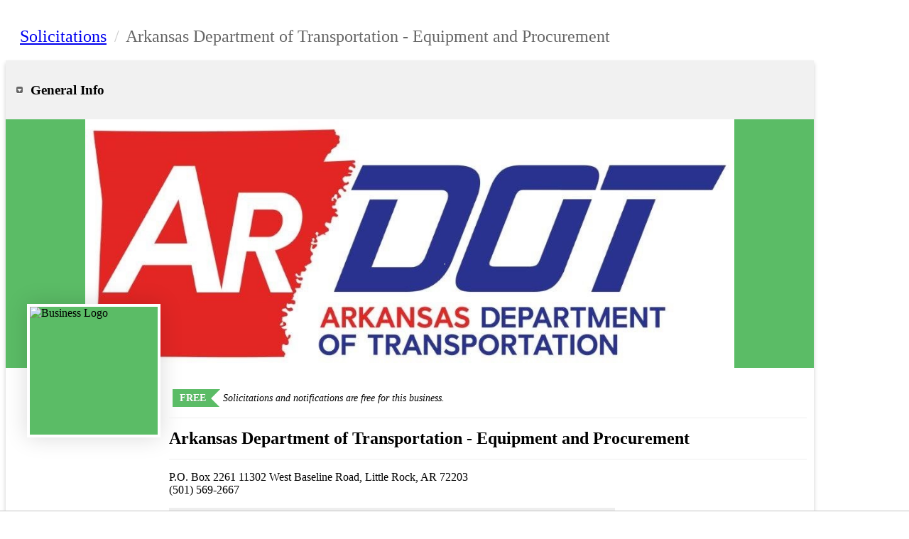

--- FILE ---
content_type: text/html; charset=utf-8
request_url: https://www.bidexpress.com/businesses/54212/home
body_size: 7388
content:

<!doctype html>
<html lang="en">
    <head>
        <title>Bid Express :: Arkansas Department of Transportation - Equipment and Procurement</title>
        <!--[if IE 9 ]> <body class="ie9 "> <![endif]-->
        <!--[if IE 8 ]> <body class="ie8 "> <![endif]-->
        <!--[if IE 7 ]> <body class="ie7 "> <![endif]-->
        <meta charset="utf-8">
        <meta http-equiv="X-UA-Compatible" content="IE=edge,chrome=1">
        <meta name="viewport" content="width=device-width, initial-scale=1.0" />
        <meta http-equiv="cleartype" content="on">
        <link rel="shortcut icon" href="/favicon.ico?v=2" type="image/x-icon"/>
          <script id='data-layer-initializer'>
      window.dataLayer = window.dataLayer || [];
  </script>

  <!-- Google Tag Manager -->
  <script id='gtm-initializer'>(function(w,d,s,l,i){w[l]=w[l]||[];w[l].push({'gtm.start':
          new Date().getTime(),event:'gtm.js'});var f=d.getElementsByTagName(s)[0],
      j=d.createElement(s),dl=l!='dataLayer'?'&l='+l:'';j.async=true;j.src=
      'https://www.googletagmanager.com/gtm.js?id='+i+dl;f.parentNode.insertBefore(j,f);
  })(window,document,'script','dataLayer','GTM-NR6ZMTZ');</script>
  <!-- End Google Tag Manager -->

        <link rel="stylesheet" href="https://www.infotechexpress.com/assets/global.css" media="all" />
      
        
        <script src="/assets/application-sprockets-84c3d32f984107b455df218dae38a05b6376375fa5961974883eb421a7a7238b.js"></script>
        <link rel="stylesheet" href="/assets/application-sprockets-415c34036729ee041f9f21703c37dab8ac426390699a75f6696805b817d4f28d.css" media="all" />
        <script src="/assets/subscriber_agreement-3e97d8840f86f782c891c64cb4a553a7a59719bf198e852639d6599684aa08fa.js"></script>
        
        <script type="text/javascript">
	if (typeof(Promise) == 'undefined')
		document.write(unescape('%3Cscript src="https://www.infotechexpress.com/assets/es6-promise.min.js"%3E%3C/script%3E'))
</script>
<script src="https://www.infotechexpress.com/assets/lib-64f1fdca4e4a4160729c3ec727a1f87ccad2a840403d424cae348e4875bebb32.js"></script>
<script type="text/javascript">
  if (typeof(ITE) == 'undefined')
  {
    document.write(unescape('%3Cscript src="https://www.infotechexpress.com/assets/lib.js?t=1769618948"%3E%3C/script%3E'))
  }
</script>
<script type="text/javascript">
	ITE.CryptoClient._origin = 'https://www.infotechexpress.com'
</script>
        
        <meta name="csrf-param" content="authenticity_token" />
<meta name="csrf-token" content="ijm0FGOvzem8Y-ooP09ZHYTCEsJxTmN7hWeqh66noNPBoczcLzVCZ9YjbnQGmQ_7V7RMpsJYzYyS9GvQDhtjdA" />
        <!-- html5.js for IE less than 9 -->
        <!--[if lt IE 9]>
            <script src="https://html5shim.googlecode.com/svn/trunk/html5.js"></script>
        <![endif]-->
        <!-- css3-mediaqueries.js for IE less than 9 -->
        <!--[if lt IE 9]>
            <script src="https://css3-mediaqueries-js.googlecode.com/svn/trunk/css3-mediaqueries.js"></script>
        <![endif]-->
        <script id='google-analytics-bidexpress'>
  (function(i,s,o,g,r,a,m){i['GoogleAnalyticsObject']=r;i[r]=i[r]||function(){
  (i[r].q=i[r].q||[]).push(arguments)},i[r].l=1*new Date();a=s.createElement(o),
  m=s.getElementsByTagName(o)[0];a.async=1;a.src=g;m.parentNode.insertBefore(a,m)
})(window,document,'script','','ga');

	ga('create', '', '');
  ga('send', 'pageview');
</script>

        
        <script src="https://bcdn.infotechinc.com/causeway/v1.81.0/icons.umd.js" defer></script>
        <script src="https://bcdn.infotechinc.com/causeway/v1.81.0/alert,app-footer,app-header,app-layout,app-menu,app-sidebar,app-user-menu,badge,button,card,chart,checkbox,dropdown-menu,empty-state,field-errors,field-group,field-set,form,header,input,input-date,input-number,input-search,modal,pagination,popover,radio,segmented-switch,select,slideout,table,tabs,tag,textarea,toggle,tooltip.umd.js"></script>
        <script src="https://bcdn.infotechinc.com/causeway/v1.81.0/map.umd.js" defer></script>
        <script src="/assets/application-eedbb1a54fddb58b730fe9ca96c639f0eb08ad9b1b8257a342cd2bac4e33f472.js" data-turbo-track="reload" type="module"></script>
    </head>
    <body>
          <!-- Google Tag Manager (noscript) -->
  <noscript><iframe src="https://www.googletagmanager.com/ns.html?id=GTM-NR6ZMTZ"
                    height="0" width="0" style="display:none;visibility:hidden"></iframe></noscript>
  <!-- End Google Tag Manager (noscript) -->

        <script>
    window.webCryptoHost = "https://www.infotechexpress.com";
</script>

        <div id="app" data-ite-client-id="08b3d1713188df08d8970b79c2d30ea5628af16e53abe624a239557b2dcf3429"></div>
        
  
                
            <div  id="main_workpage" class="container clearfix" role="main">
                <div data-notices-body="">
</div>

                <div id="flash_area" style="display:none;"></div>
                <ul class="breadcrumb">
          <li>
          	<a href="/solicitations">Solicitations</a>
          	<span class="divider">/</span>
          </li>
          <li class="js-last-breadcrumb active">Arkansas Department of Transportation - Equipment and Procurement</li>
</ul>

                
                
                

<div class="content-box margin-top popped">
  <!-- header -->
  <div id='business_header' class="row-fluid content-box-header js_drag_handle">
    <div class="span6">
          <h3 class="expanded js-collapsible inline-block live-tip" title="General Info"><span class="js_component_title">General Info</span></h3>







    </div>
    <div class="span6 actions js_disable_drag">
    </div>
  </div>

  <div id="business_flash" style="display:none;"></div>
  


      <div class="row-fluid content-box-content js-content-body">
        
  <div class="span12 relative">
    <div id="business_logo" class="cover-wrapper">
      <img alt="Business Banner" src="/logo?business_id=54212&amp;updated_at=1732031646.0" />
<script type='text/javascript'>
    $('#business_option_s3_business_logo').change(function () {
        $(this).closest("form").submit();
    });
</script>

    </div>
    <div class="business-details">
      <div class="ite-logo-wrapper">
        <img class="rounded-corners" alt="Business Logo" src="https://www.infotechexpress.com/logo?business_id=54212" />
      </div>
        <p class="agency-sponsorship">
           <span class="sponsorship-badge white">
             <b aria-hidden="true">Free</b>
          </span>
          <em>
            Solicitations and notifications are <span class="bold_free">free</span> for this business.
          </em>
        </p>
      <h2 class="business-name">
        Arkansas Department of Transportation - Equipment and Procurement
      </h2>
      <p>
        P.O. Box 2261 11302 West Baseline Road, Little Rock, AR 72203<br>
        (501) 569-2667
      </p>
      <div id="business_description">
  <pre></pre>
</div>

    </div>
  </div>
  <input type="hidden" name="business_id" id="business_id" value="54212" autocomplete="off" />

      </div>
</div>

<div class="row-fluid margin-top">
    <div class="span12 content-box content-box-table">
        <div class="row-fluid content-box-header">
                <div class="span6">     
      <h3 class="expanded js-collapsible inline-block live-tip" title="Standard Documents"><span class="js_component_title">Standard Documents</span></h3>







    </div>





    <div class="span6 actions js_disable_drag">
        
    </div>



        </div>
        <div class="row-fluid content-box-content">
            <div class="span12">
              

<table cellpadding="0" cellspacing="0" class="general_table " id="documents">
    <thead>


    <tr>
        <th class=" break-after-avoid">
                 Name<span class="asterisk"> *</span>
</th>        <th class=" break-after-avoid">
                 Description
</th>        <th class=" break-after-avoid">
</th></tr></thead>    <tbody class="">

    <tr class="flash">
      <td colspan="3">


        <div id="documents_flash" style="display:none;"></div>


      </td>

    </tr>


</tbody>
    <tfoot>
  <tr>
    <td colspan="3">
        <span class="js_footer_count" rel="Document">0 Documents</span>
    </td>
  </tr>
</tfoot>

</table> 
            </div>
        </div>
    </div>
</div>


<div class="content-box content-box-table margin-top">
  <div class="row-fluid content-box-header">
    <div class="span6">
      <h3>Upcoming Solicitations</h3>
    </div>
    <div class="span6">
      <div class="filter ">
        <a title="List View" class="js_solicitation_view active live-tip" data-view="solicitation_list" href="#">List View</a>
        <a title="Calendar View" class="js_solicitation_view inactive live-tip" data-view="solicitation_calendar" href="#">Calendar View</a>
      </div>
    </div>
  </div>
  <div class="row-fluid content-box-content">
    <div id="solicitation_list">
      <!-- list -->
      <div class="span12">
        

<table cellpadding="0" cellspacing="0" class="general_table " id="solicitations">
    <thead>


    <tr>
        <th class=" break-after-avoid" width="75%">
                 Number
</th>        <th class=" break-after-avoid" width="25%">
                 Deadline
</th></tr></thead>    <tbody class="">

    <tr class="flash">
      <td colspan="2">


        <div id="solicitations_flash" style="display:none;"></div>


      </td>

    </tr>


        

      <tr id="Solicitation_44728" class="even border_bottom">
          <td class="" id="Solicitation_44728_Number">
            <a href="/solicitations/44728">H-26-241W </a>
<div class="ellipsis desc-dialog js-popup block" style="width:400px; max-width:400px;" data-popup-title="Description" data-popup-cssclass="pre-wrap" data-popup-content="Attenuator Trucks 
FOB: E&amp;P &amp; D.7 
">Attenuator Trucks 
FOB: E&amp;P &amp; D.7 
</div>
</td>          <td class="" id="Solicitation_44728_Deadline">
            02/03/2026 05:00 PM UTC
</td></tr>

        

      <tr id="Solicitation_44788" class="odd border_bottom">
          <td class="" id="Solicitation_44788_Number">
            <a href="/solicitations/44788">H-26-243W</a>
<div class="ellipsis desc-dialog js-popup block" style="width:400px; max-width:400px;" data-popup-title="Description" data-popup-cssclass="pre-wrap" data-popup-content="Boom Mower 
FOB: District 7
">Boom Mower 
FOB: District 7
</div>
</td>          <td class="" id="Solicitation_44788_Deadline">
            02/10/2026 05:00 PM UTC
</td></tr>

        

      <tr id="Solicitation_44874" class="even border_bottom">
          <td class="" id="Solicitation_44874_Number">
            <a href="/solicitations/44874">H-26-242A</a>
<div class="ellipsis desc-dialog js-popup block" style="width:400px; max-width:400px;" data-popup-title="Description" data-popup-cssclass="pre-wrap" data-popup-content="Bush-Whacker Mower Parts
FOB Statewide">Bush-Whacker Mower Parts
FOB Statewide</div>
</td>          <td class="" id="Solicitation_44874_Deadline">
            02/10/2026 05:00 PM UTC
</td></tr>

        

      <tr id="Solicitation_44875" class="odd border_bottom">
          <td class="" id="Solicitation_44875_Number">
            <a href="/solicitations/44875">H-26-244W</a>
<div class="ellipsis desc-dialog js-popup block" style="width:400px; max-width:400px;" data-popup-title="Description" data-popup-cssclass="pre-wrap" data-popup-content="Sewer Flusher 
FOB: District 5 
">Sewer Flusher 
FOB: District 5 
</div>
</td>          <td class="" id="Solicitation_44875_Deadline">
            02/10/2026 05:00 PM UTC
</td></tr>

        

      <tr id="Solicitation_44877" class="even border_bottom">
          <td class="" id="Solicitation_44877_Number">
            <a href="/solicitations/44877">M-26-023A</a>
<div class="ellipsis desc-dialog js-popup block" style="width:400px; max-width:400px;" data-popup-title="Description" data-popup-cssclass="pre-wrap" data-popup-content="Mineral Aggregate Class 1
FOB: Hope, AR
">Mineral Aggregate Class 1
FOB: Hope, AR
</div>
</td>          <td class="" id="Solicitation_44877_Deadline">
            02/10/2026 05:00 PM UTC
</td></tr>

        

      <tr id="Solicitation_44880" class="odd border_bottom">
          <td class="" id="Solicitation_44880_Number">
            <a href="/solicitations/44880">M-26-024A</a>
<div class="ellipsis desc-dialog js-popup block" style="width:400px; max-width:400px;" data-popup-title="Description" data-popup-cssclass="pre-wrap" data-popup-content="Mineral Aggregate Class 2
FOB: Fort Smith, AR
">Mineral Aggregate Class 2
FOB: Fort Smith, AR
</div>
</td>          <td class="" id="Solicitation_44880_Deadline">
            02/10/2026 05:00 PM UTC
</td></tr>

        

      <tr id="Solicitation_44882" class="even border_bottom">
          <td class="" id="Solicitation_44882_Number">
            <a href="/solicitations/44882">M-26-025A</a>
<div class="ellipsis desc-dialog js-popup block" style="width:400px; max-width:400px;" data-popup-title="Description" data-popup-cssclass="pre-wrap" data-popup-content="Mineral Aggregate Class 2
FOB: Batesville, AR
">Mineral Aggregate Class 2
FOB: Batesville, AR
</div>
</td>          <td class="" id="Solicitation_44882_Deadline">
            02/10/2026 05:00 PM UTC
</td></tr>

        

      <tr id="Solicitation_44883" class="odd border_bottom">
          <td class="" id="Solicitation_44883_Number">
            <a href="/solicitations/44883">M-26-026A</a>
<div class="ellipsis desc-dialog js-popup block" style="width:400px; max-width:400px;" data-popup-title="Description" data-popup-cssclass="pre-wrap" data-popup-content="Mineral Aggregate Class 4
FOB: Little Rock, AR
">Mineral Aggregate Class 4
FOB: Little Rock, AR
</div>
</td>          <td class="" id="Solicitation_44883_Deadline">
            02/10/2026 05:00 PM UTC
</td></tr>

        

      <tr id="Solicitation_44885" class="even border_bottom">
          <td class="" id="Solicitation_44885_Number">
            <a href="/solicitations/44885">M-26-027A</a>
<div class="ellipsis desc-dialog js-popup block" style="width:400px; max-width:400px;" data-popup-title="Description" data-popup-cssclass="pre-wrap" data-popup-content="Mineral Aggregate Class 2
FOB: Camden, AR
">Mineral Aggregate Class 2
FOB: Camden, AR
</div>
</td>          <td class="" id="Solicitation_44885_Deadline">
            02/10/2026 05:00 PM UTC
</td></tr>

        

      <tr id="Solicitation_44886" class="odd border_bottom">
          <td class="" id="Solicitation_44886_Number">
            <a href="/solicitations/44886">M-26-028A</a>
<div class="ellipsis desc-dialog js-popup block" style="width:400px; max-width:400px;" data-popup-title="Description" data-popup-cssclass="pre-wrap" data-popup-content="Mineral Aggregate Class 2
FOB: Russellville, AR
">Mineral Aggregate Class 2
FOB: Russellville, AR
</div>
</td>          <td class="" id="Solicitation_44886_Deadline">
            02/10/2026 05:00 PM UTC
</td></tr>

        

      <tr id="Solicitation_44887" class="even border_bottom">
          <td class="" id="Solicitation_44887_Number">
            <a href="/solicitations/44887">M-26-029A</a>
<div class="ellipsis desc-dialog js-popup block" style="width:400px; max-width:400px;" data-popup-title="Description" data-popup-cssclass="pre-wrap" data-popup-content="Mineral Aggregate Class 2
FOB: Paragould, AR
">Mineral Aggregate Class 2
FOB: Paragould, AR
</div>
</td>          <td class="" id="Solicitation_44887_Deadline">
            02/10/2026 05:00 PM UTC
</td></tr>

        

      <tr id="Solicitation_44845" class="odd border_bottom">
          <td class="" id="Solicitation_44845_Number">
            <a href="/solicitations/44845">M-26-030H</a>
<div class="ellipsis desc-dialog js-popup block" style="width:400px; max-width:400px;" data-popup-title="Description" data-popup-cssclass="pre-wrap" data-popup-content="Construction of Central Complex Food Truck Pavilion
Job 42-209
FOB: Little Rock, AR

">Construction of Central Complex Food Truck Pavilion
Job 42-209
FOB: Little Rock, AR

</div>
</td>          <td class="" id="Solicitation_44845_Deadline">
            02/17/2026 05:00 PM UTC
</td></tr>

</tbody>
    <tfoot>
  <tr>
    <td colspan="2">
        <span class="js_footer_count" rel="Solicitation">12 Solicitations</span>
    </td>
  </tr>
</tfoot>

</table>
      </div>
    </div>
    <!-- calendar -->
    <div id="solicitation_calendar">
      <div id='calendar' class="span12"></div>
    </div>
  </div>
</div>

<div class="row-fluid margin-top">
  <div class="span12 content-box content-box-table">
    <div class="row-fluid content-box-header">
      <div class="span12">
            <div class="span6">     
      <h3 class="expanded js-collapsible inline-block live-tip" title="Closed Solicitations"><span class="js_component_title">Closed Solicitations</span></h3>







    </div>








      </div>
    </div>
    <div class="row-fluid content-box-content">
      <div class="span12">
        

<table id="closed_solicitation_list" cellpadding="0" cellspacing="0" class="general_table ">
    <thead>


    <tr>
        <th class=" break-after-avoid" width="75%">
                 Number
</th>        <th class=" break-after-avoid" width="25%">
                 Deadline
</th></tr></thead>    <tbody class="">

    <tr class="flash">
      <td colspan="2">


        <div id="closed_solicitation_list_flash" style="display:none;"></div>


      </td>

    </tr>


        

      <tr id="Solicitation_44512" class="even border_bottom">
          <td class="" id="Solicitation_44512_Number">
            <a href="/solicitations/44512">H-26-240W</a>
<div class="ellipsis desc-dialog js-popup block" style="width:400px; max-width:400px;" data-popup-title="Description" data-popup-cssclass="pre-wrap" data-popup-content="Police Pursuit Vehicles
FOB: Little Rock, AR 
">Police Pursuit Vehicles
FOB: Little Rock, AR 
</div>
</td>          <td class="" id="Solicitation_44512_Deadline">
            01/27/2026 05:00 PM UTC
</td></tr>

        

      <tr id="Solicitation_44487" class="odd border_bottom">
          <td class="" id="Solicitation_44487_Number">
            <a href="/solicitations/44487">H-26-239W </a>
<div class="ellipsis desc-dialog js-popup block" style="width:400px; max-width:400px;" data-popup-title="Description" data-popup-cssclass="pre-wrap" data-popup-content="Rollers 
FOB: Multiple 
">Rollers 
FOB: Multiple 
</div>
</td>          <td class="" id="Solicitation_44487_Deadline">
            01/20/2026 05:00 PM UTC
</td></tr>

        

      <tr id="Solicitation_44402" class="even border_bottom">
          <td class="" id="Solicitation_44402_Number">
            <a href="/solicitations/44402">M-26-021H</a>
<div class="ellipsis desc-dialog js-popup block" style="width:400px; max-width:400px;" data-popup-title="Description" data-popup-cssclass="pre-wrap" data-popup-content="ARDOT District 7  Headquarters Roof Replacement.
Job # 42-156
FOB: Camden, AR">ARDOT District 7  Headquarters Roof Replacement.
Job # 42-156
FOB: Camden, AR</div>
</td>          <td class="" id="Solicitation_44402_Deadline">
            01/13/2026 05:00 PM UTC
</td></tr>

        

      <tr id="Solicitation_44403" class="odd border_bottom">
          <td class="" id="Solicitation_44403_Number">
            <a href="/solicitations/44403">M-26-022H</a>
<div class="ellipsis desc-dialog js-popup block" style="width:400px; max-width:400px;" data-popup-title="Description" data-popup-cssclass="pre-wrap" data-popup-content="ARDOT District 9 Headquarters Roof Replacement.
Job # 42-03
FOB: Harrison, AR">ARDOT District 9 Headquarters Roof Replacement.
Job # 42-03
FOB: Harrison, AR</div>
</td>          <td class="" id="Solicitation_44403_Deadline">
            01/13/2026 05:00 PM UTC
</td></tr>

        

      <tr id="Solicitation_44313" class="even border_bottom">
          <td class="" id="Solicitation_44313_Number">
            <a href="/solicitations/44313">H-26-236W</a>
<div class="ellipsis desc-dialog js-popup block" style="width:400px; max-width:400px;" data-popup-title="Description" data-popup-cssclass="pre-wrap" data-popup-content="Compact Track Loaders 
FOB: Multiple 
">Compact Track Loaders 
FOB: Multiple 
</div>
</td>          <td class="" id="Solicitation_44313_Deadline">
            01/06/2026 05:00 PM UTC
</td></tr>

        

      <tr id="Solicitation_44320" class="odd border_bottom">
          <td class="" id="Solicitation_44320_Number">
            <a href="/solicitations/44320">H-26-237W </a>
<div class="ellipsis desc-dialog js-popup block" style="width:400px; max-width:400px;" data-popup-title="Description" data-popup-cssclass="pre-wrap" data-popup-content="Road Sweeper 
FOB: D.4 &amp; 9
">Road Sweeper 
FOB: D.4 &amp; 9
</div>
</td>          <td class="" id="Solicitation_44320_Deadline">
            01/06/2026 05:00 PM UTC
</td></tr>

        

      <tr id="Solicitation_44363" class="even border_bottom">
          <td class="" id="Solicitation_44363_Number">
            <a href="/solicitations/44363">H-26-238W</a>
<div class="ellipsis desc-dialog js-popup block" style="width:400px; max-width:400px;" data-popup-title="Description" data-popup-cssclass="pre-wrap" data-popup-content="Brush Chipper 
FOB: District 1 
">Brush Chipper 
FOB: District 1 
</div>
</td>          <td class="" id="Solicitation_44363_Deadline">
            01/06/2026 05:00 PM UTC
</td></tr>

        

      <tr id="Solicitation_44220" class="odd border_bottom">
          <td class="" id="Solicitation_44220_Number">
            <a href="/solicitations/44220">H-25-303W</a>
<div class="ellipsis desc-dialog js-popup block" style="width:400px; max-width:400px;" data-popup-title="Description" data-popup-cssclass="pre-wrap" data-popup-content="Graders &amp; Wheel Loaders 
FOB: Multiple Location 
">Graders &amp; Wheel Loaders 
FOB: Multiple Location 
</div>
</td>          <td class="" id="Solicitation_44220_Deadline">
            12/30/2025 05:00 PM UTC
</td></tr>

        

      <tr id="Solicitation_44227" class="even border_bottom">
          <td class="" id="Solicitation_44227_Number">
            <a href="/solicitations/44227">H-26-230A</a>
<div class="ellipsis desc-dialog js-popup block" style="width:400px; max-width:400px;" data-popup-title="Description" data-popup-cssclass="pre-wrap" data-popup-content="Portland Cement Type I and Type IL, 94 lb. Bags
FOB District 2">Portland Cement Type I and Type IL, 94 lb. Bags
FOB District 2</div>
</td>          <td class="" id="Solicitation_44227_Deadline">
            12/30/2025 05:00 PM UTC
</td></tr>

        

      <tr id="Solicitation_44228" class="odd border_bottom">
          <td class="" id="Solicitation_44228_Number">
            <a href="/solicitations/44228">H-26-231A</a>
<div class="ellipsis desc-dialog js-popup block" style="width:400px; max-width:400px;" data-popup-title="Description" data-popup-cssclass="pre-wrap" data-popup-content="Portland Cement Type I and Type IL, 94 lb. Bags
FOB District 3">Portland Cement Type I and Type IL, 94 lb. Bags
FOB District 3</div>
</td>          <td class="" id="Solicitation_44228_Deadline">
            12/30/2025 05:00 PM UTC
</td></tr>

</tbody>
    <tfoot>
  <tr>
    <td colspan="2">
          <div class="bidx_pagination">
  <div class="page_info">
    <b>1&nbsp;-&nbsp;10</b> of <b>603</b> Solicitations
  </div>
  <span class="previous_page disabled" aria-label="Previous page">&#8592; Previous</span> <em class="current" aria-label="Page 1" aria-current="page">1</em> <a rel="next" aria-label="Page 2" href="/businesses/54212/home?page=2">2</a> <a aria-label="Page 3" href="/businesses/54212/home?page=3">3</a> <a aria-label="Page 4" href="/businesses/54212/home?page=4">4</a> <a aria-label="Page 5" href="/businesses/54212/home?page=5">5</a> <a aria-label="Page 6" href="/businesses/54212/home?page=6">6</a> <a aria-label="Page 7" href="/businesses/54212/home?page=7">7</a> <a aria-label="Page 8" href="/businesses/54212/home?page=8">8</a> <a aria-label="Page 9" href="/businesses/54212/home?page=9">9</a> <span class="gap">&hellip;</span> <a aria-label="Page 60" href="/businesses/54212/home?page=60">60</a> <a aria-label="Page 61" href="/businesses/54212/home?page=61">61</a> <a class="next_page" aria-label="Next page" rel="next" href="/businesses/54212/home?page=2">Next &#8594;</a>
</div>
    </td>
  </tr>
</tfoot>

</table>
      </div>
    </div>
  </div>
</div>
  

            </div>
            <div class="busy-wrapper">
                <div class="js-busy-message inner">
                    loading...
                </div>
                <div class="image-wrapper">
                    <img src="/assets/loading-bar-878a1b829f5133c62123d434254e7235e37c969cca33a737877eacc978fff3d6.gif" alt="loading bar" height="18" width="171"/>
                </div>
            </div>

        <div id="authentication_modal_slot"></div>
        <template id="digital_id.never_created_notice">
  <cw-alert type="notice" no-close="true" theme="light">
    See
    <a href="https://infotechservices-help.zendesk.com/hc/en-us/articles/28087640507543-Infotech-Digital-ID-and-electronic-signatures" target="_blank">
      Digital IDs vs. electronic signatures
    </a>
    to understand bidding methods. If a Digital ID is required,
    <button id="digital-id-create-trigger-alert" class="button-link">Create your Digital ID.</button>
  </cw-alert>
  <cw-modal
    class="digital-id-modal digital-id-modal--create"
    for="trigger-digital-id-create-cancel trigger-import-digital-id-cancel digital-id-create-trigger-alert"
    x-ref="createModal"
    data-controller="create-digital-id"
    data-create-digital-id-target="modal"
    data-action="open->create-digital-id#onOpen">
    <span slot="heading">Create new Infotech<sup>®</sup> Digital ID<sup>™</sup></span>
    <form is="cw-form" id="digital-id-create-form" data-create-digital-id-target="form" class="digital-id-modal__content">
    <p>We sent a 6-digit verification code to <strong class="digital-id-modal--create__email"></strong></p>
    <p>Enter it below to confirm your email address.</p>
    <div>
        <cw-field-set>
            <cw-field-group data-create-digital-id-target="codeField">
                <label slot="label">6-Digit Verification Code</label>
                <cw-input
                    name="security_code"
                    type="text"
                    autocomplete="one-time-code"
                    maxlength="6"
                    pattern="\d{6}"
                    required
                ></cw-input>
                <cw-field-errors slot="errors"></cw-field-errors>
            </cw-field-group>
            <cw-field-group>
                <cw-checkbox
                    aria-label="Certificate Agreement Acceptance"
                    name="terms_of_agreement"
                    value="on"
                    required>
                    I have read and agreed to the <a href="https://www.infotechinc.com/digital-id-practice-statement/" target="_blank">Certificate Agreement</a>
                </cw-checkbox>
                <cw-field-errors slot="errors"></cw-field-errors>
            </cw-field-group>
        </cw-field-set>
    </div>
</form>

    <cw-button
        id="trigger-digital-id-create-cancel"
        slot="actions"
        content="Cancel"
        theme="secondary"></cw-button>
    <cw-button
        slot="actions"
        content="Submit"
        form="digital-id-create-form"
        type="submit"></cw-button>
</cw-modal>

</template>

<template id="digital_id.invalid_notice">
  <cw-alert type="notice" no-close="true" theme="light">
    See
    <a href="https://infotechservices-help.zendesk.com/hc/en-us/articles/28087640507543-Infotech-Digital-ID-and-electronic-signatures" target="_blank">
      Digital IDs vs. electronic signatures
    </a>
    to understand bidding methods. If a Digital ID is required,
    <button id="digital-id-create-trigger-alert" class="button-link">Create your Digital ID.</button>
  </cw-alert>
  <cw-modal
    class="digital-id-modal digital-id-modal--create"
    for="trigger-digital-id-create-cancel trigger-import-digital-id-cancel digital-id-create-trigger-alert"
    x-ref="createModal"
    data-controller="create-digital-id"
    data-create-digital-id-target="modal"
    data-action="open->create-digital-id#onOpen">
    <span slot="heading">Create new Infotech<sup>®</sup> Digital ID<sup>™</sup></span>
    <form is="cw-form" id="digital-id-create-form" data-create-digital-id-target="form" class="digital-id-modal__content">
    <p>We sent a 6-digit verification code to <strong class="digital-id-modal--create__email"></strong></p>
    <p>Enter it below to confirm your email address.</p>
    <div>
        <cw-field-set>
            <cw-field-group data-create-digital-id-target="codeField">
                <label slot="label">6-Digit Verification Code</label>
                <cw-input
                    name="security_code"
                    type="text"
                    autocomplete="one-time-code"
                    maxlength="6"
                    pattern="\d{6}"
                    required
                ></cw-input>
                <cw-field-errors slot="errors"></cw-field-errors>
            </cw-field-group>
            <cw-field-group>
                <cw-checkbox
                    aria-label="Certificate Agreement Acceptance"
                    name="terms_of_agreement"
                    value="on"
                    required>
                    I have read and agreed to the <a href="https://www.infotechinc.com/digital-id-practice-statement/" target="_blank">Certificate Agreement</a>
                </cw-checkbox>
                <cw-field-errors slot="errors"></cw-field-errors>
            </cw-field-group>
        </cw-field-set>
    </div>
</form>

    <cw-button
        id="trigger-digital-id-create-cancel"
        slot="actions"
        content="Cancel"
        theme="secondary"></cw-button>
    <cw-button
        slot="actions"
        content="Submit"
        form="digital-id-create-form"
        type="submit"></cw-button>
</cw-modal>

</template>

<template id="certificate_signing_request.rejected_notice">
  <cw-alert type="warning" no-close="true" theme="light">Your Digital ID has been rejected.
    <button id="digital-id-create-trigger-alert" class="button-link">Create a new Digital ID.</button>
  </cw-alert>
  <cw-modal
    class="digital-id-modal digital-id-modal--create"
    for="trigger-digital-id-create-cancel trigger-import-digital-id-cancel digital-id-create-trigger-alert"
    x-ref="createModal"
    data-controller="create-digital-id"
    data-create-digital-id-target="modal"
    data-action="open->create-digital-id#onOpen">
    <span slot="heading">Create new Infotech<sup>®</sup> Digital ID<sup>™</sup></span>
    <form is="cw-form" id="digital-id-create-form" data-create-digital-id-target="form" class="digital-id-modal__content">
    <p>We sent a 6-digit verification code to <strong class="digital-id-modal--create__email"></strong></p>
    <p>Enter it below to confirm your email address.</p>
    <div>
        <cw-field-set>
            <cw-field-group data-create-digital-id-target="codeField">
                <label slot="label">6-Digit Verification Code</label>
                <cw-input
                    name="security_code"
                    type="text"
                    autocomplete="one-time-code"
                    maxlength="6"
                    pattern="\d{6}"
                    required
                ></cw-input>
                <cw-field-errors slot="errors"></cw-field-errors>
            </cw-field-group>
            <cw-field-group>
                <cw-checkbox
                    aria-label="Certificate Agreement Acceptance"
                    name="terms_of_agreement"
                    value="on"
                    required>
                    I have read and agreed to the <a href="https://www.infotechinc.com/digital-id-practice-statement/" target="_blank">Certificate Agreement</a>
                </cw-checkbox>
                <cw-field-errors slot="errors"></cw-field-errors>
            </cw-field-group>
        </cw-field-set>
    </div>
</form>

    <cw-button
        id="trigger-digital-id-create-cancel"
        slot="actions"
        content="Cancel"
        theme="secondary"></cw-button>
    <cw-button
        slot="actions"
        content="Submit"
        form="digital-id-create-form"
        type="submit"></cw-button>
</cw-modal>

</template>

<template id="digital_id.processing_notice">
  <cw-alert type="warning" no-close="true" theme="light" content="Wait here while your Digital ID processes. The page will update in a few moments."></cw-alert>
</template>

<template id="digital_id.ready_to_install_notice">
</template>

<template id="digital_id.never_backed_up_notice">
  <cw-alert type="notice" no-close="false" theme="light">
    Your Digital ID has been approved and installed. <button id="digital-id-backup-trigger-alert" class="button-link">Back up your Digital ID.</button>
  </cw-alert>
  <cw-modal for="backup-digital-id-modal-close backup-digital-id-modal-download digital-id-backup-trigger-alert" class="digital-id-modal digital-id-modal--backup" data-controller="backup-digital-id" data-backup-digital-id-target="modal" data-action="open->backup-digital-id#applyDownloadLinkAttributes">
    <span slot="heading">Back up your Infotech<sup>®</sup> Digital ID<sup>™</sup></span>
    <div class="digital-id-modal__content">
        <p>You have successfully created your Digital ID. It has been installed to your browser.</p>
        <p>We recommend that you also download a backup of your Digital ID and save it securely to an
            external storage location, as this file must be installed again if you intend to use a different
            browser or computer for bidding, document signing, and solicitation management. </p>
        <a href="https://infotechservices-help.zendesk.com/hc/en-us/articles/28087502218391-Infotech-Digital-ID#backupid" class="digital-id-modal--backup__link">Learn more about managing your Digital ID.</a>
    </div>
    <cw-button slot="actions" theme="secondary" content="I'll do this later" id="backup-digital-id-modal-close"></cw-button>
    <cw-button slot="actions" content="Download backup ID" data-backup-digital-id-target="downloadButton" data-action="click->backup-digital-id#logExportedDigitalIds" id="backup-digital-id-modal-download"></cw-button>
</cw-modal>

</template>

<template id="digital_id.csr_not_found_notice">
  <cw-alert type="warning"
            no-close="true"
            theme="light"
            content="You new Digital ID is ready to be installed. But it looks like you are using a different browser or a different computer."></cw-alert>
</template>

<template id="digital_id.expiring_soon_notice">
  <cw-alert type="notice" no-close="false" theme="light">Your Digital ID will expire at
    ${formatForTable(${expires_at},)}.
    <button id="digital-id-create-trigger-alert-expire" class="button-link">Create a new Digital ID.</button>
  </cw-alert>
  <cw-modal
    class="digital-id-modal digital-id-modal--create"
    for="trigger-digital-id-create-cancel trigger-import-digital-id-cancel digital-id-create-trigger-alert-expire"
    x-ref="createModal"
    data-controller="create-digital-id"
    data-create-digital-id-target="modal"
    data-action="open->create-digital-id#onOpen">
    <span slot="heading">Create new Infotech<sup>®</sup> Digital ID<sup>™</sup></span>
    <form is="cw-form" id="digital-id-create-form" data-create-digital-id-target="form" class="digital-id-modal__content">
    <p>We sent a 6-digit verification code to <strong class="digital-id-modal--create__email"></strong></p>
    <p>Enter it below to confirm your email address.</p>
    <div>
        <cw-field-set>
            <cw-field-group data-create-digital-id-target="codeField">
                <label slot="label">6-Digit Verification Code</label>
                <cw-input
                    name="security_code"
                    type="text"
                    autocomplete="one-time-code"
                    maxlength="6"
                    pattern="\d{6}"
                    required
                ></cw-input>
                <cw-field-errors slot="errors"></cw-field-errors>
            </cw-field-group>
            <cw-field-group>
                <cw-checkbox
                    aria-label="Certificate Agreement Acceptance"
                    name="terms_of_agreement"
                    value="on"
                    required>
                    I have read and agreed to the <a href="https://www.infotechinc.com/digital-id-practice-statement/" target="_blank">Certificate Agreement</a>
                </cw-checkbox>
                <cw-field-errors slot="errors"></cw-field-errors>
            </cw-field-group>
        </cw-field-set>
    </div>
</form>

    <cw-button
        id="trigger-digital-id-create-cancel"
        slot="actions"
        content="Cancel"
        theme="secondary"></cw-button>
    <cw-button
        slot="actions"
        content="Submit"
        form="digital-id-create-form"
        type="submit"></cw-button>
</cw-modal>

</template>

<template id="digital_id.expired_notice">
  <cw-alert type="warning" no-close="true" theme="light">Your Digital ID has expired.
    <button id="digital-id-create-trigger-alert-expire" class="button-link">Create a new Digital ID</button>
  </cw-alert>
  <cw-modal
    class="digital-id-modal digital-id-modal--create"
    for="trigger-digital-id-create-cancel trigger-import-digital-id-cancel digital-id-create-trigger-alert-expire"
    x-ref="createModal"
    data-controller="create-digital-id"
    data-create-digital-id-target="modal"
    data-action="open->create-digital-id#onOpen">
    <span slot="heading">Create new Infotech<sup>®</sup> Digital ID<sup>™</sup></span>
    <form is="cw-form" id="digital-id-create-form" data-create-digital-id-target="form" class="digital-id-modal__content">
    <p>We sent a 6-digit verification code to <strong class="digital-id-modal--create__email"></strong></p>
    <p>Enter it below to confirm your email address.</p>
    <div>
        <cw-field-set>
            <cw-field-group data-create-digital-id-target="codeField">
                <label slot="label">6-Digit Verification Code</label>
                <cw-input
                    name="security_code"
                    type="text"
                    autocomplete="one-time-code"
                    maxlength="6"
                    pattern="\d{6}"
                    required
                ></cw-input>
                <cw-field-errors slot="errors"></cw-field-errors>
            </cw-field-group>
            <cw-field-group>
                <cw-checkbox
                    aria-label="Certificate Agreement Acceptance"
                    name="terms_of_agreement"
                    value="on"
                    required>
                    I have read and agreed to the <a href="https://www.infotechinc.com/digital-id-practice-statement/" target="_blank">Certificate Agreement</a>
                </cw-checkbox>
                <cw-field-errors slot="errors"></cw-field-errors>
            </cw-field-group>
        </cw-field-set>
    </div>
</form>

    <cw-button
        id="trigger-digital-id-create-cancel"
        slot="actions"
        content="Cancel"
        theme="secondary"></cw-button>
    <cw-button
        slot="actions"
        content="Submit"
        form="digital-id-create-form"
        type="submit"></cw-button>
</cw-modal>

</template>

<template id="digital_id.not_found_notice">
  <cw-alert type="warning" no-close="true" theme="light">We couldn't find your Digital ID.
    <button id="digital-id-import-trigger-alert" class="button-link">Install your backup ID</button> to continue. See
    <a href="https://infotechservices-help.zendesk.com/hc/en-us/articles/28087502218391-Infotech-Digital-ID#installid" target="_blank">Infotech Digital IDs</a> for more information.
  </cw-alert>
  <cw-modal
    for="trigger-import-digital-id-cancel digital-id-import-trigger-alert"
    no-padding
    class="digital-id-modal digital-id-modal--import"
    x-ref="importModal"
    data-controller="import-digital-id"
    data-import-digital-id-sought-uuid-value="${uuid}"
    data-import-digital-id-target="modal"
    data-action="open->import-digital-id#onOpen">
    <span slot="heading">Install backup Digital ID<sup>™</sup></span>
    <div class="digital-id-modal--import__alert" style="display: none;" data-action="dismiss->import-digital-id#hideAlert" data-import-digital-id-target="alertContainer"></div>
    <div class="digital-id-modal--import__alert">
        <div id="import-alert"></div>
    </div>
    <div class="digital-id-modal__content digital-id-modal--import__content">
        <p>Click <span class="digital-id-modal--import__content--bold">Install Backup ID</span> to use your Digital ID in this location.</p>
        <p>If you don't have a copy of your backup ID, but you have access to the computer and browser where it was first created, you can still create a backup ID to install to this location. For help, see 
            <a class="digital-id-modal--import__link" href="https://infotechservices-help.zendesk.com/hc/en-us/articles/28087502218391-Infotech-Digital-ID#backupid">how to back up your Digital ID</a>.
        </p>
        <p>If you don't have access to the original computer and browser, you can create a new Digital ID below.</p>
    </div>
    <cw-button slot="actions" id="trigger-import-digital-id-cancel" theme="secondary" content="Create new ID"></cw-button>
    <cw-button slot="actions" content="Install backup ID" data-action="click->import-digital-id#openFileSelector"></cw-button>
    <input hidden type="file" multiple accept=".json" data-import-digital-id-target="fileInput" data-action="change->import-digital-id#importSelectedFilesAsDigitalIds cancel->import-digital-id#importSelectedFilesAsDigitalIds:stop" />
</cw-modal>

</template>

<script>
    function formatForTable(timestamp, timezone) {
        return new Date(timestamp * 1).toLocaleString(undefined,
            {
                month: '2-digit',
                day: '2-digit',
                year: '2-digit',
                hour: 'numeric',
                minute: '2-digit',
                timeZone: timezone,
                timeZoneName: 'short'
            }).replace(/, /g, ' ')
    }
</script>

        <div id="modal"></div>
    </body>
</html>



--- FILE ---
content_type: text/css
request_url: https://www.bidexpress.com/assets/application-sprockets-415c34036729ee041f9f21703c37dab8ac426390699a75f6696805b817d4f28d.css
body_size: 46190
content:
@import"https://fonts.googleapis.com/css?family=Open+Sans";.animated{-webkit-animation:1s ease;-moz-animation:1s ease;-ms-animation:1s ease;-o-animation:1s ease;animation:1s ease;-webkit-animation-fill-mode:both;-moz-animation-fill-mode:both;-ms-animation-fill-mode:both;-o-animation-fill-mode:both;animation-fill-mode:both}.animated.hinge{-webkit-animation:2s ease;-moz-animation:2s ease;-ms-animation:2s ease;-o-animation:2s ease;animation:2s ease}@-webkit-keyframes flash{0%,50%,100%{opacity:1}25%,75%{opacity:0}}@-moz-keyframes flash{0%,50%,100%{opacity:1}25%,75%{opacity:0}}@-ms-keyframes flash{0%,50%,100%{opacity:1}25%,75%{opacity:0}}@-o-keyframes flash{0%,50%,100%{opacity:1}25%,75%{opacity:0}}@keyframes flash{0%,50%,100%{opacity:1}25%,75%{opacity:0}}.flash{-webkit-animation-name:flash;-moz-animation-name:flash;-ms-animation-name:flash;-o-animation-name:flash;animation-name:flash}@-webkit-keyframes shake{0%,100%{-webkit-transform:translateX(0)}10%,30%,50%,70%,90%{-webkit-transform:translateX(-10px)}20%,40%,60%,80%{-webkit-transform:translateX(10px)}}@-moz-keyframes shake{0%,100%{-moz-transform:translateX(0)}10%,30%,50%,70%,90%{-moz-transform:translateX(-10px)}20%,40%,60%,80%{-moz-transform:translateX(10px)}}@-ms-keyframes shake{0%,100%{-ms-transform:translateX(0)}10%,30%,50%,70%,90%{-ms-transform:translateX(-10px)}20%,40%,60%,80%{-ms-transform:translateX(10px)}}@-o-keyframes shake{0%,100%{-o-transform:translateX(0)}10%,30%,50%,70%,90%{-o-transform:translateX(-10px)}20%,40%,60%,80%{-o-transform:translateX(10px)}}@keyframes shake{0%,100%{transform:translateX(0)}10%,30%,50%,70%,90%{transform:translateX(-10px)}20%,40%,60%,80%{transform:translateX(10px)}}.shake{-webkit-animation-name:shake;-moz-animation-name:shake;-ms-animation-name:shake;-o-animation-name:shake;animation-name:shake}@-webkit-keyframes bounce{0%,20%,50%,80%,100%{-webkit-transform:translateY(0)}40%{-webkit-transform:translateY(-30px)}60%{-webkit-transform:translateY(-15px)}}@-moz-keyframes bounce{0%,20%,50%,80%,100%{-moz-transform:translateY(0)}40%{-moz-transform:translateY(-30px)}60%{-moz-transform:translateY(-15px)}}@-ms-keyframes bounce{0%,20%,50%,80%,100%{-ms-transform:translateY(0)}40%{-ms-transform:translateY(-30px)}60%{-ms-transform:translateY(-15px)}}@-o-keyframes bounce{0%,20%,50%,80%,100%{-o-transform:translateY(0)}40%{-o-transform:translateY(-30px)}60%{-o-transform:translateY(-15px)}}@keyframes bounce{0%,20%,50%,80%,100%{transform:translateY(0)}40%{transform:translateY(-30px)}60%{transform:translateY(-15px)}}.bounce{-webkit-animation-name:bounce;-moz-animation-name:bounce;-ms-animation-name:bounce;-o-animation-name:bounce;animation-name:bounce}@-webkit-keyframes tada{0%{-webkit-transform:scale(1)}10%,20%{-webkit-transform:scale(0.9) rotate(-3deg)}30%,50%,70%,90%{-webkit-transform:scale(1.1) rotate(3deg)}40%,60%,80%{-webkit-transform:scale(1.1) rotate(-3deg)}100%{-webkit-transform:scale(1) rotate(0)}}@-moz-keyframes tada{0%{-moz-transform:scale(1)}10%,20%{-moz-transform:scale(0.9) rotate(-3deg)}30%,50%,70%,90%{-moz-transform:scale(1.1) rotate(3deg)}40%,60%,80%{-moz-transform:scale(1.1) rotate(-3deg)}100%{-moz-transform:scale(1) rotate(0)}}@-ms-keyframes tada{0%{-ms-transform:scale(1)}10%,20%{-ms-transform:scale(0.9) rotate(-3deg)}30%,50%,70%,90%{-ms-transform:scale(1.1) rotate(3deg)}40%,60%,80%{-ms-transform:scale(1.1) rotate(-3deg)}100%{-ms-transform:scale(1) rotate(0)}}@-o-keyframes tada{0%{-o-transform:scale(1)}10%,20%{-o-transform:scale(0.9) rotate(-3deg)}30%,50%,70%,90%{-o-transform:scale(1.1) rotate(3deg)}40%,60%,80%{-o-transform:scale(1.1) rotate(-3deg)}100%{-o-transform:scale(1) rotate(0)}}@keyframes tada{0%{transform:scale(1)}10%,20%{transform:scale(0.9) rotate(-3deg)}30%,50%,70%,90%{transform:scale(1.1) rotate(3deg)}40%,60%,80%{transform:scale(1.1) rotate(-3deg)}100%{transform:scale(1) rotate(0)}}.tada{-webkit-animation-name:tada;-moz-animation-name:tada;-ms-animation-name:tada;-o-animation-name:tada;animation-name:tada}@-webkit-keyframes swing{20%,40%,60%,80%,100%{-webkit-transform-origin:top center}20%{-webkit-transform:rotate(15deg)}40%{-webkit-transform:rotate(-10deg)}60%{-webkit-transform:rotate(5deg)}80%{-webkit-transform:rotate(-5deg)}100%{-webkit-transform:rotate(0deg)}}@-moz-keyframes swing{20%{-moz-transform:rotate(15deg)}40%{-moz-transform:rotate(-10deg)}60%{-moz-transform:rotate(5deg)}80%{-moz-transform:rotate(-5deg)}100%{-moz-transform:rotate(0deg)}}@-ms-keyframes swing{20%{-ms-transform:rotate(15deg)}40%{-ms-transform:rotate(-10deg)}60%{-ms-transform:rotate(5deg)}80%{-ms-transform:rotate(-5deg)}100%{-ms-transform:rotate(0deg)}}@-o-keyframes swing{20%{-o-transform:rotate(15deg)}40%{-o-transform:rotate(-10deg)}60%{-o-transform:rotate(5deg)}80%{-o-transform:rotate(-5deg)}100%{-o-transform:rotate(0deg)}}@keyframes swing{20%{transform:rotate(15deg)}40%{transform:rotate(-10deg)}60%{transform:rotate(5deg)}80%{transform:rotate(-5deg)}100%{transform:rotate(0deg)}}.swing{-webkit-transform-origin:top center;-moz-transform-origin:top center;-ms-transform-origin:top center;-o-transform-origin:top center;transform-origin:top center;-webkit-animation-name:swing;-moz-animation-name:swing;-ms-animation-name:swing;-o-animation-name:swing;animation-name:swing}@-webkit-keyframes wobble{0%{-webkit-transform:translateX(0%)}15%{-webkit-transform:translateX(-25%) rotate(-5deg)}30%{-webkit-transform:translateX(20%) rotate(3deg)}45%{-webkit-transform:translateX(-15%) rotate(-3deg)}60%{-webkit-transform:translateX(10%) rotate(2deg)}75%{-webkit-transform:translateX(-5%) rotate(-1deg)}100%{-webkit-transform:translateX(0%)}}@-moz-keyframes wobble{0%{-moz-transform:translateX(0%)}15%{-moz-transform:translateX(-25%) rotate(-5deg)}30%{-moz-transform:translateX(20%) rotate(3deg)}45%{-moz-transform:translateX(-15%) rotate(-3deg)}60%{-moz-transform:translateX(10%) rotate(2deg)}75%{-moz-transform:translateX(-5%) rotate(-1deg)}100%{-moz-transform:translateX(0%)}}@-ms-keyframes wobble{0%{-ms-transform:translateX(0%)}15%{-ms-transform:translateX(-25%) rotate(-5deg)}30%{-ms-transform:translateX(20%) rotate(3deg)}45%{-ms-transform:translateX(-15%) rotate(-3deg)}60%{-ms-transform:translateX(10%) rotate(2deg)}75%{-ms-transform:translateX(-5%) rotate(-1deg)}100%{-ms-transform:translateX(0%)}}@-o-keyframes wobble{0%{-o-transform:translateX(0%)}15%{-o-transform:translateX(-25%) rotate(-5deg)}30%{-o-transform:translateX(20%) rotate(3deg)}45%{-o-transform:translateX(-15%) rotate(-3deg)}60%{-o-transform:translateX(10%) rotate(2deg)}75%{-o-transform:translateX(-5%) rotate(-1deg)}100%{-o-transform:translateX(0%)}}@keyframes wobble{0%{transform:translateX(0%)}15%{transform:translateX(-25%) rotate(-5deg)}30%{transform:translateX(20%) rotate(3deg)}45%{transform:translateX(-15%) rotate(-3deg)}60%{transform:translateX(10%) rotate(2deg)}75%{transform:translateX(-5%) rotate(-1deg)}100%{transform:translateX(0%)}}.wobble{-webkit-animation-name:wobble;-moz-animation-name:wobble;-ms-animation-name:wobble;-o-animation-name:wobble;animation-name:wobble}@-webkit-keyframes pulse{0%{-webkit-transform:scale(1)}50%{-webkit-transform:scale(1.1)}100%{-webkit-transform:scale(1)}}@-moz-keyframes pulse{0%{-moz-transform:scale(1)}50%{-moz-transform:scale(1.1)}100%{-moz-transform:scale(1)}}@-ms-keyframes pulse{0%{-ms-transform:scale(1)}50%{-ms-transform:scale(1.1)}100%{-ms-transform:scale(1)}}@-o-keyframes pulse{0%{-o-transform:scale(1)}50%{-o-transform:scale(1.1)}100%{-o-transform:scale(1)}}@keyframes pulse{0%{transform:scale(1)}50%{transform:scale(1.1)}100%{transform:scale(1)}}.pulse{-webkit-animation-name:pulse;-moz-animation-name:pulse;-ms-animation-name:pulse;-o-animation-name:pulse;animation-name:pulse}@-webkit-keyframes flip{0%{-webkit-transform:perspective(400px) rotateY(0);-webkit-animation-timing-function:ease-out}40%{-webkit-transform:perspective(400px) translateZ(150px) rotateY(170deg);-webkit-animation-timing-function:ease-out}50%{-webkit-transform:perspective(400px) translateZ(150px) rotateY(190deg) scale(1);-webkit-animation-timing-function:ease-in}80%{-webkit-transform:perspective(400px) rotateY(360deg) scale(0.95);-webkit-animation-timing-function:ease-in}100%{-webkit-transform:perspective(400px) scale(1);-webkit-animation-timing-function:ease-in}}@-moz-keyframes flip{0%{-moz-transform:perspective(400px) rotateY(0);-moz-animation-timing-function:ease-out}40%{-moz-transform:perspective(400px) translateZ(150px) rotateY(170deg);-moz-animation-timing-function:ease-out}50%{-moz-transform:perspective(400px) translateZ(150px) rotateY(190deg) scale(1);-moz-animation-timing-function:ease-in}80%{-moz-transform:perspective(400px) rotateY(360deg) scale(0.95);-moz-animation-timing-function:ease-in}100%{-moz-transform:perspective(400px) scale(1);-moz-animation-timing-function:ease-in}}@-ms-keyframes flip{0%{-ms-transform:perspective(400px) rotateY(0);-ms-animation-timing-function:ease-out}40%{-ms-transform:perspective(400px) translateZ(150px) rotateY(170deg);-ms-animation-timing-function:ease-out}50%{-ms-transform:perspective(400px) translateZ(150px) rotateY(190deg) scale(1);-ms-animation-timing-function:ease-in}80%{-ms-transform:perspective(400px) rotateY(360deg) scale(0.95);-ms-animation-timing-function:ease-in}100%{-ms-transform:perspective(400px) scale(1);-ms-animation-timing-function:ease-in}}@-o-keyframes flip{0%{-o-transform:perspective(400px) rotateY(0);-o-animation-timing-function:ease-out}40%{-o-transform:perspective(400px) translateZ(150px) rotateY(170deg);-o-animation-timing-function:ease-out}50%{-o-transform:perspective(400px) translateZ(150px) rotateY(190deg) scale(1);-o-animation-timing-function:ease-in}80%{-o-transform:perspective(400px) rotateY(360deg) scale(0.95);-o-animation-timing-function:ease-in}100%{-o-transform:perspective(400px) scale(1);-o-animation-timing-function:ease-in}}@keyframes flip{0%{transform:perspective(400px) rotateY(0);animation-timing-function:ease-out}40%{transform:perspective(400px) translateZ(150px) rotateY(170deg);animation-timing-function:ease-out}50%{transform:perspective(400px) translateZ(150px) rotateY(190deg) scale(1);animation-timing-function:ease-in}80%{transform:perspective(400px) rotateY(360deg) scale(0.95);animation-timing-function:ease-in}100%{transform:perspective(400px) scale(1);animation-timing-function:ease-in}}.flip{-webkit-backface-visibility:visible !important;-webkit-animation-name:flip;-moz-backface-visibility:visible !important;-moz-animation-name:flip;-ms-backface-visibility:visible !important;-ms-animation-name:flip;-o-backface-visibility:visible !important;-o-animation-name:flip;backface-visibility:visible !important;animation-name:flip}@-webkit-keyframes flipInX{0%{-webkit-transform:perspective(400px) rotateX(90deg);opacity:0}40%{-webkit-transform:perspective(400px) rotateX(-10deg)}70%{-webkit-transform:perspective(400px) rotateX(10deg)}100%{-webkit-transform:perspective(400px) rotateX(0deg);opacity:1}}@-moz-keyframes flipInX{0%{-moz-transform:perspective(400px) rotateX(90deg);opacity:0}40%{-moz-transform:perspective(400px) rotateX(-10deg)}70%{-moz-transform:perspective(400px) rotateX(10deg)}100%{-moz-transform:perspective(400px) rotateX(0deg);opacity:1}}@-ms-keyframes flipInX{0%{-ms-transform:perspective(400px) rotateX(90deg);opacity:0}40%{-ms-transform:perspective(400px) rotateX(-10deg)}70%{-ms-transform:perspective(400px) rotateX(10deg)}100%{-ms-transform:perspective(400px) rotateX(0deg);opacity:1}}@-o-keyframes flipInX{0%{-o-transform:perspective(400px) rotateX(90deg);opacity:0}40%{-o-transform:perspective(400px) rotateX(-10deg)}70%{-o-transform:perspective(400px) rotateX(10deg)}100%{-o-transform:perspective(400px) rotateX(0deg);opacity:1}}@keyframes flipInX{0%{transform:perspective(400px) rotateX(90deg);opacity:0}40%{transform:perspective(400px) rotateX(-10deg)}70%{transform:perspective(400px) rotateX(10deg)}100%{transform:perspective(400px) rotateX(0deg);opacity:1}}.flipInX{-webkit-backface-visibility:visible !important;-webkit-animation-name:flipInX;-moz-backface-visibility:visible !important;-moz-animation-name:flipInX;-ms-backface-visibility:visible !important;-ms-animation-name:flipInX;-o-backface-visibility:visible !important;-o-animation-name:flipInX;backface-visibility:visible !important;animation-name:flipInX}@-webkit-keyframes flipOutX{0%{-webkit-transform:perspective(400px) rotateX(0deg);opacity:1}100%{-webkit-transform:perspective(400px) rotateX(90deg);opacity:0}}@-moz-keyframes flipOutX{0%{-moz-transform:perspective(400px) rotateX(0deg);opacity:1}100%{-moz-transform:perspective(400px) rotateX(90deg);opacity:0}}@-ms-keyframes flipOutX{0%{-ms-transform:perspective(400px) rotateX(0deg);opacity:1}100%{-ms-transform:perspective(400px) rotateX(90deg);opacity:0}}@-o-keyframes flipOutX{0%{-o-transform:perspective(400px) rotateX(0deg);opacity:1}100%{-o-transform:perspective(400px) rotateX(90deg);opacity:0}}@keyframes flipOutX{0%{transform:perspective(400px) rotateX(0deg);opacity:1}100%{transform:perspective(400px) rotateX(90deg);opacity:0}}.flipOutX{-webkit-animation-name:flipOutX;-webkit-backface-visibility:visible !important;-moz-animation-name:flipOutX;-moz-backface-visibility:visible !important;-ms-animation-name:flipOutX;-ms-backface-visibility:visible !important;-o-animation-name:flipOutX;-o-backface-visibility:visible !important;animation-name:flipOutX;backface-visibility:visible !important}@-webkit-keyframes flipInY{0%{-webkit-transform:perspective(400px) rotateY(90deg);opacity:0}40%{-webkit-transform:perspective(400px) rotateY(-10deg)}70%{-webkit-transform:perspective(400px) rotateY(10deg)}100%{-webkit-transform:perspective(400px) rotateY(0deg);opacity:1}}@-moz-keyframes flipInY{0%{-moz-transform:perspective(400px) rotateY(90deg);opacity:0}40%{-moz-transform:perspective(400px) rotateY(-10deg)}70%{-moz-transform:perspective(400px) rotateY(10deg)}100%{-moz-transform:perspective(400px) rotateY(0deg);opacity:1}}@-ms-keyframes flipInY{0%{-ms-transform:perspective(400px) rotateY(90deg);opacity:0}40%{-ms-transform:perspective(400px) rotateY(-10deg)}70%{-ms-transform:perspective(400px) rotateY(10deg)}100%{-ms-transform:perspective(400px) rotateY(0deg);opacity:1}}@-o-keyframes flipInY{0%{-o-transform:perspective(400px) rotateY(90deg);opacity:0}40%{-o-transform:perspective(400px) rotateY(-10deg)}70%{-o-transform:perspective(400px) rotateY(10deg)}100%{-o-transform:perspective(400px) rotateY(0deg);opacity:1}}@keyframes flipInY{0%{transform:perspective(400px) rotateY(90deg);opacity:0}40%{transform:perspective(400px) rotateY(-10deg)}70%{transform:perspective(400px) rotateY(10deg)}100%{transform:perspective(400px) rotateY(0deg);opacity:1}}.flipInY{-webkit-backface-visibility:visible !important;-webkit-animation-name:flipInY;-moz-backface-visibility:visible !important;-moz-animation-name:flipInY;-ms-backface-visibility:visible !important;-ms-animation-name:flipInY;-o-backface-visibility:visible !important;-o-animation-name:flipInY;backface-visibility:visible !important;animation-name:flipInY}@-webkit-keyframes flipOutY{0%{-webkit-transform:perspective(400px) rotateY(0deg);opacity:1}100%{-webkit-transform:perspective(400px) rotateY(90deg);opacity:0}}@-moz-keyframes flipOutY{0%{-moz-transform:perspective(400px) rotateY(0deg);opacity:1}100%{-moz-transform:perspective(400px) rotateY(90deg);opacity:0}}@-ms-keyframes flipOutY{0%{-ms-transform:perspective(400px) rotateY(0deg);opacity:1}100%{-ms-transform:perspective(400px) rotateY(90deg);opacity:0}}@-o-keyframes flipOutY{0%{-o-transform:perspective(400px) rotateY(0deg);opacity:1}100%{-o-transform:perspective(400px) rotateY(90deg);opacity:0}}@keyframes flipOutY{0%{transform:perspective(400px) rotateY(0deg);opacity:1}100%{transform:perspective(400px) rotateY(90deg);opacity:0}}.flipOutY{-webkit-backface-visibility:visible !important;-webkit-animation-name:flipOutY;-moz-backface-visibility:visible !important;-moz-animation-name:flipOutY;-ms-backface-visibility:visible !important;-ms-animation-name:flipOutY;-o-backface-visibility:visible !important;-o-animation-name:flipOutY;backface-visibility:visible !important;animation-name:flipOutY}@-webkit-keyframes fadeIn{0%{opacity:0}100%{opacity:1}}@-moz-keyframes fadeIn{0%{opacity:0}100%{opacity:1}}@-ms-keyframes fadeIn{0%{opacity:0}100%{opacity:1}}@-o-keyframes fadeIn{0%{opacity:0}100%{opacity:1}}@keyframes fadeIn{0%{opacity:0}100%{opacity:1}}.fadeIn{-webkit-animation-name:fadeIn;-moz-animation-name:fadeIn;-ms-animation-name:fadeIn;-o-animation-name:fadeIn;animation-name:fadeIn}@-webkit-keyframes fadeInUp{0%{opacity:0;-webkit-transform:translateY(20px)}100%{opacity:1;-webkit-transform:translateY(0)}}@-moz-keyframes fadeInUp{0%{opacity:0;-moz-transform:translateY(20px)}100%{opacity:1;-moz-transform:translateY(0)}}@-ms-keyframes fadeInUp{0%{opacity:0;-ms-transform:translateY(20px)}100%{opacity:1;-ms-transform:translateY(0)}}@-o-keyframes fadeInUp{0%{opacity:0;-o-transform:translateY(20px)}100%{opacity:1;-o-transform:translateY(0)}}@keyframes fadeInUp{0%{opacity:0;transform:translateY(20px)}100%{opacity:1;transform:translateY(0)}}.fadeInUp{-webkit-animation-name:fadeInUp;-moz-animation-name:fadeInUp;-ms-animation-name:fadeInUp;-o-animation-name:fadeInUp;animation-name:fadeInUp}@-webkit-keyframes fadeInDown{0%{opacity:0;-webkit-transform:translateY(-20px)}100%{opacity:1;-webkit-transform:translateY(0)}}@-moz-keyframes fadeInDown{0%{opacity:0;-moz-transform:translateY(-20px)}100%{opacity:1;-moz-transform:translateY(0)}}@-ms-keyframes fadeInDown{0%{opacity:0;-ms-transform:translateY(-20px)}100%{opacity:1;-ms-transform:translateY(0)}}@-o-keyframes fadeInDown{0%{opacity:0;-ms-transform:translateY(-20px)}100%{opacity:1;-ms-transform:translateY(0)}}@keyframes fadeInDown{0%{opacity:0;transform:translateY(-20px)}100%{opacity:1;transform:translateY(0)}}.fadeInDown{-webkit-animation-name:fadeInDown;-moz-animation-name:fadeInDown;-ms-animation-name:fadeInDown;-o-animation-name:fadeInDown;animation-name:fadeInDown}@-webkit-keyframes fadeInLeft{0%{opacity:0;-webkit-transform:translateX(-20px)}100%{opacity:1;-webkit-transform:translateX(0)}}@-moz-keyframes fadeInLeft{0%{opacity:0;-moz-transform:translateX(-20px)}100%{opacity:1;-moz-transform:translateX(0)}}@-ms-keyframes fadeInLeft{0%{opacity:0;-ms-transform:translateX(-20px)}100%{opacity:1;-ms-transform:translateX(0)}}@-o-keyframes fadeInLeft{0%{opacity:0;-o-transform:translateX(-20px)}100%{opacity:1;-o-transform:translateX(0)}}@keyframes fadeInLeft{0%{opacity:0;transform:translateX(-20px)}100%{opacity:1;transform:translateX(0)}}.fadeInLeft{-webkit-animation-name:fadeInLeft;-moz-animation-name:fadeInLeft;-ms-animation-name:fadeInLeft;-o-animation-name:fadeInLeft;animation-name:fadeInLeft}@-webkit-keyframes fadeInRight{0%{opacity:0;-webkit-transform:translateX(20px)}100%{opacity:1;-webkit-transform:translateX(0)}}@-moz-keyframes fadeInRight{0%{opacity:0;-moz-transform:translateX(20px)}100%{opacity:1;-moz-transform:translateX(0)}}@-ms-keyframes fadeInRight{0%{opacity:0;-ms-transform:translateX(20px)}100%{opacity:1;-ms-transform:translateX(0)}}@-o-keyframes fadeInRight{0%{opacity:0;-o-transform:translateX(20px)}100%{opacity:1;-o-transform:translateX(0)}}@keyframes fadeInRight{0%{opacity:0;transform:translateX(20px)}100%{opacity:1;transform:translateX(0)}}.fadeInRight{-webkit-animation-name:fadeInRight;-moz-animation-name:fadeInRight;-ms-animation-name:fadeInRight;-o-animation-name:fadeInRight;animation-name:fadeInRight}@-webkit-keyframes fadeInUpBig{0%{opacity:0;-webkit-transform:translateY(2000px)}100%{opacity:1;-webkit-transform:translateY(0)}}@-moz-keyframes fadeInUpBig{0%{opacity:0;-moz-transform:translateY(2000px)}100%{opacity:1;-moz-transform:translateY(0)}}@-ms-keyframes fadeInUpBig{0%{opacity:0;-ms-transform:translateY(2000px)}100%{opacity:1;-ms-transform:translateY(0)}}@-o-keyframes fadeInUpBig{0%{opacity:0;-o-transform:translateY(2000px)}100%{opacity:1;-o-transform:translateY(0)}}@keyframes fadeInUpBig{0%{opacity:0;transform:translateY(2000px)}100%{opacity:1;transform:translateY(0)}}.fadeInUpBig{-webkit-animation-name:fadeInUpBig;-moz-animation-name:fadeInUpBig;-ms-animation-name:fadeInUpBig;-o-animation-name:fadeInUpBig;animation-name:fadeInUpBig}@-webkit-keyframes fadeInDownBig{0%{opacity:0;-webkit-transform:translateY(-2000px)}100%{opacity:1;-webkit-transform:translateY(0)}}@-moz-keyframes fadeInDownBig{0%{opacity:0;-moz-transform:translateY(-2000px)}100%{opacity:1;-moz-transform:translateY(0)}}@-ms-keyframes fadeInDownBig{0%{opacity:0;-ms-transform:translateY(-2000px)}100%{opacity:1;-ms-transform:translateY(0)}}@-o-keyframes fadeInDownBig{0%{opacity:0;-o-transform:translateY(-2000px)}100%{opacity:1;-o-transform:translateY(0)}}@keyframes fadeInDownBig{0%{opacity:0;transform:translateY(-2000px)}100%{opacity:1;transform:translateY(0)}}.fadeInDownBig{-webkit-animation-name:fadeInDownBig;-moz-animation-name:fadeInDownBig;-ms-animation-name:fadeInDownBig;-o-animation-name:fadeInDownBig;animation-name:fadeInDownBig}@-webkit-keyframes fadeInLeftBig{0%{opacity:0;-webkit-transform:translateX(-2000px)}100%{opacity:1;-webkit-transform:translateX(0)}}@-moz-keyframes fadeInLeftBig{0%{opacity:0;-moz-transform:translateX(-2000px)}100%{opacity:1;-moz-transform:translateX(0)}}@-ms-keyframes fadeInLeftBig{0%{opacity:0;-ms-transform:translateX(-2000px)}100%{opacity:1;-ms-transform:translateX(0)}}@-o-keyframes fadeInLeftBig{0%{opacity:0;-o-transform:translateX(-2000px)}100%{opacity:1;-o-transform:translateX(0)}}@keyframes fadeInLeftBig{0%{opacity:0;transform:translateX(-2000px)}100%{opacity:1;transform:translateX(0)}}.fadeInLeftBig{-webkit-animation-name:fadeInLeftBig;-moz-animation-name:fadeInLeftBig;-ms-animation-name:fadeInLeftBig;-o-animation-name:fadeInLeftBig;animation-name:fadeInLeftBig}@-webkit-keyframes fadeInRightBig{0%{opacity:0;-webkit-transform:translateX(2000px)}100%{opacity:1;-webkit-transform:translateX(0)}}@-moz-keyframes fadeInRightBig{0%{opacity:0;-moz-transform:translateX(2000px)}100%{opacity:1;-moz-transform:translateX(0)}}@-ms-keyframes fadeInRightBig{0%{opacity:0;-ms-transform:translateX(2000px)}100%{opacity:1;-ms-transform:translateX(0)}}@-o-keyframes fadeInRightBig{0%{opacity:0;-o-transform:translateX(2000px)}100%{opacity:1;-o-transform:translateX(0)}}@keyframes fadeInRightBig{0%{opacity:0;transform:translateX(2000px)}100%{opacity:1;transform:translateX(0)}}.fadeInRightBig{-webkit-animation-name:fadeInRightBig;-moz-animation-name:fadeInRightBig;-ms-animation-name:fadeInRightBig;-o-animation-name:fadeInRightBig;animation-name:fadeInRightBig}@-webkit-keyframes fadeOut{0%{opacity:1}100%{opacity:0}}@-moz-keyframes fadeOut{0%{opacity:1}100%{opacity:0}}@-ms-keyframes fadeOut{0%{opacity:1}100%{opacity:0}}@-o-keyframes fadeOut{0%{opacity:1}100%{opacity:0}}@keyframes fadeOut{0%{opacity:1}100%{opacity:0}}.fadeOut{-webkit-animation-name:fadeOut;-moz-animation-name:fadeOut;-ms-animation-name:fadeOut;-o-animation-name:fadeOut;animation-name:fadeOut}@-webkit-keyframes fadeOutUp{0%{opacity:1;-webkit-transform:translateY(0)}100%{opacity:0;-webkit-transform:translateY(-20px)}}@-moz-keyframes fadeOutUp{0%{opacity:1;-moz-transform:translateY(0)}100%{opacity:0;-moz-transform:translateY(-20px)}}@-ms-keyframes fadeOutUp{0%{opacity:1;-ms-transform:translateY(0)}100%{opacity:0;-ms-transform:translateY(-20px)}}@-o-keyframes fadeOutUp{0%{opacity:1;-o-transform:translateY(0)}100%{opacity:0;-o-transform:translateY(-20px)}}@keyframes fadeOutUp{0%{opacity:1;transform:translateY(0)}100%{opacity:0;transform:translateY(-20px)}}.fadeOutUp{-webkit-animation-name:fadeOutUp;-moz-animation-name:fadeOutUp;-ms-animation-name:fadeOutUp;-o-animation-name:fadeOutUp;animation-name:fadeOutUp}@-webkit-keyframes fadeOutDown{0%{opacity:1;-webkit-transform:translateY(0)}100%{opacity:0;-webkit-transform:translateY(20px)}}@-moz-keyframes fadeOutDown{0%{opacity:1;-moz-transform:translateY(0)}100%{opacity:0;-moz-transform:translateY(20px)}}@-ms-keyframes fadeOutDown{0%{opacity:1;-ms-transform:translateY(0)}100%{opacity:0;-ms-transform:translateY(20px)}}@-o-keyframes fadeOutDown{0%{opacity:1;-o-transform:translateY(0)}100%{opacity:0;-o-transform:translateY(20px)}}@keyframes fadeOutDown{0%{opacity:1;transform:translateY(0)}100%{opacity:0;transform:translateY(20px)}}.fadeOutDown{-webkit-animation-name:fadeOutDown;-moz-animation-name:fadeOutDown;-ms-animation-name:fadeOutDown;-o-animation-name:fadeOutDown;animation-name:fadeOutDown}@-webkit-keyframes fadeOutLeft{0%{opacity:1;-webkit-transform:translateX(0)}100%{opacity:0;-webkit-transform:translateX(-20px)}}@-moz-keyframes fadeOutLeft{0%{opacity:1;-moz-transform:translateX(0)}100%{opacity:0;-moz-transform:translateX(-20px)}}@-ms-keyframes fadeOutLeft{0%{opacity:1;-ms-transform:translateX(0)}100%{opacity:0;-ms-transform:translateX(-20px)}}@-o-keyframes fadeOutLeft{0%{opacity:1;-o-transform:translateX(0)}100%{opacity:0;-o-transform:translateX(-20px)}}@keyframes fadeOutLeft{0%{opacity:1;transform:translateX(0)}100%{opacity:0;transform:translateX(-20px)}}.fadeOutLeft{-webkit-animation-name:fadeOutLeft;-moz-animation-name:fadeOutLeft;-ms-animation-name:fadeOutLeft;-o-animation-name:fadeOutLeft;animation-name:fadeOutLeft}@-webkit-keyframes fadeOutRight{0%{opacity:1;-webkit-transform:translateX(0)}100%{opacity:0;-webkit-transform:translateX(20px)}}@-moz-keyframes fadeOutRight{0%{opacity:1;-moz-transform:translateX(0)}100%{opacity:0;-moz-transform:translateX(20px)}}@-ms-keyframes fadeOutRight{0%{opacity:1;-ms-transform:translateX(0)}100%{opacity:0;-ms-transform:translateX(20px)}}@-o-keyframes fadeOutRight{0%{opacity:1;-o-transform:translateX(0)}100%{opacity:0;-o-transform:translateX(20px)}}@keyframes fadeOutRight{0%{opacity:1;transform:translateX(0)}100%{opacity:0;transform:translateX(20px)}}.fadeOutRight{-webkit-animation-name:fadeOutRight;-moz-animation-name:fadeOutRight;-ms-animation-name:fadeOutRight;-o-animation-name:fadeOutRight;animation-name:fadeOutRight}@-webkit-keyframes fadeOutUpBig{0%{opacity:1;-webkit-transform:translateY(0)}100%{opacity:0;-webkit-transform:translateY(-2000px)}}@-moz-keyframes fadeOutUpBig{0%{opacity:1;-moz-transform:translateY(0)}100%{opacity:0;-moz-transform:translateY(-2000px)}}@-ms-keyframes fadeOutUpBig{0%{opacity:1;-ms-transform:translateY(0)}100%{opacity:0;-ms-transform:translateY(-2000px)}}@-o-keyframes fadeOutUpBig{0%{opacity:1;-o-transform:translateY(0)}100%{opacity:0;-o-transform:translateY(-2000px)}}@keyframes fadeOutUpBig{0%{opacity:1;transform:translateY(0)}100%{opacity:0;transform:translateY(-2000px)}}.fadeOutUpBig{-webkit-animation-name:fadeOutUpBig;-moz-animation-name:fadeOutUpBig;-ms-animation-name:fadeOutUpBig;-o-animation-name:fadeOutUpBig;animation-name:fadeOutUpBig}@-webkit-keyframes fadeOutDownBig{0%{opacity:1;-webkit-transform:translateY(0)}100%{opacity:0;-webkit-transform:translateY(2000px)}}@-moz-keyframes fadeOutDownBig{0%{opacity:1;-moz-transform:translateY(0)}100%{opacity:0;-moz-transform:translateY(2000px)}}@-ms-keyframes fadeOutDownBig{0%{opacity:1;-ms-transform:translateY(0)}100%{opacity:0;-ms-transform:translateY(2000px)}}@-o-keyframes fadeOutDownBig{0%{opacity:1;-o-transform:translateY(0)}100%{opacity:0;-o-transform:translateY(2000px)}}@keyframes fadeOutDownBig{0%{opacity:1;transform:translateY(0)}100%{opacity:0;transform:translateY(2000px)}}.fadeOutDownBig{-webkit-animation-name:fadeOutDownBig;-moz-animation-name:fadeOutDownBig;-ms-animation-name:fadeOutDownBig;-o-animation-name:fadeOutDownBig;animation-name:fadeOutDownBig}@-webkit-keyframes fadeOutLeftBig{0%{opacity:1;-webkit-transform:translateX(0)}100%{opacity:0;-webkit-transform:translateX(-2000px)}}@-moz-keyframes fadeOutLeftBig{0%{opacity:1;-moz-transform:translateX(0)}100%{opacity:0;-moz-transform:translateX(-2000px)}}@-ms-keyframes fadeOutLeftBig{0%{opacity:1;-ms-transform:translateX(0)}100%{opacity:0;-ms-transform:translateX(-2000px)}}@-o-keyframes fadeOutLeftBig{0%{opacity:1;-o-transform:translateX(0)}100%{opacity:0;-o-transform:translateX(-2000px)}}@keyframes fadeOutLeftBig{0%{opacity:1;transform:translateX(0)}100%{opacity:0;transform:translateX(-2000px)}}.fadeOutLeftBig{-webkit-animation-name:fadeOutLeftBig;-moz-animation-name:fadeOutLeftBig;-ms-animation-name:fadeOutLeftBig;-o-animation-name:fadeOutLeftBig;animation-name:fadeOutLeftBig}@-webkit-keyframes fadeOutRightBig{0%{opacity:1;-webkit-transform:translateX(0)}100%{opacity:0;-webkit-transform:translateX(2000px)}}@-moz-keyframes fadeOutRightBig{0%{opacity:1;-moz-transform:translateX(0)}100%{opacity:0;-moz-transform:translateX(2000px)}}@-ms-keyframes fadeOutRightBig{0%{opacity:1;-ms-transform:translateX(0)}100%{opacity:0;-ms-transform:translateX(2000px)}}@-o-keyframes fadeOutRightBig{0%{opacity:1;-o-transform:translateX(0)}100%{opacity:0;-o-transform:translateX(2000px)}}@keyframes fadeOutRightBig{0%{opacity:1;transform:translateX(0)}100%{opacity:0;transform:translateX(2000px)}}.fadeOutRightBig{-webkit-animation-name:fadeOutRightBig;-moz-animation-name:fadeOutRightBig;-ms-animation-name:fadeOutRightBig;-o-animation-name:fadeOutRightBig;animation-name:fadeOutRightBig}@-webkit-keyframes bounceIn{0%{opacity:0;-webkit-transform:scale(0.3)}50%{opacity:1;-webkit-transform:scale(1.05)}70%{-webkit-transform:scale(0.9)}100%{-webkit-transform:scale(1)}}@-moz-keyframes bounceIn{0%{opacity:0;-moz-transform:scale(0.3)}50%{opacity:1;-moz-transform:scale(1.05)}70%{-moz-transform:scale(0.9)}100%{-moz-transform:scale(1)}}@-ms-keyframes bounceIn{0%{opacity:0;-ms-transform:scale(0.3)}50%{opacity:1;-ms-transform:scale(1.05)}70%{-ms-transform:scale(0.9)}100%{-ms-transform:scale(1)}}@-o-keyframes bounceIn{0%{opacity:0;-o-transform:scale(0.3)}50%{opacity:1;-o-transform:scale(1.05)}70%{-o-transform:scale(0.9)}100%{-o-transform:scale(1)}}@keyframes bounceIn{0%{opacity:0;transform:scale(0.3)}50%{opacity:1;transform:scale(1.05)}70%{transform:scale(0.9)}100%{transform:scale(1)}}.bounceIn{-webkit-animation-name:bounceIn;-moz-animation-name:bounceIn;-ms-animation-name:bounceIn;-o-animation-name:bounceIn;animation-name:bounceIn}@-webkit-keyframes bounceInUp{0%{opacity:0;-webkit-transform:translateY(2000px)}60%{opacity:1;-webkit-transform:translateY(-30px)}80%{-webkit-transform:translateY(10px)}100%{-webkit-transform:translateY(0)}}@-moz-keyframes bounceInUp{0%{opacity:0;-moz-transform:translateY(2000px)}60%{opacity:1;-moz-transform:translateY(-30px)}80%{-moz-transform:translateY(10px)}100%{-moz-transform:translateY(0)}}@-ms-keyframes bounceInUp{0%{opacity:0;-ms-transform:translateY(2000px)}60%{opacity:1;-ms-transform:translateY(-30px)}80%{-ms-transform:translateY(10px)}100%{-ms-transform:translateY(0)}}@-o-keyframes bounceInUp{0%{opacity:0;-o-transform:translateY(2000px)}60%{opacity:1;-o-transform:translateY(-30px)}80%{-o-transform:translateY(10px)}100%{-o-transform:translateY(0)}}@keyframes bounceInUp{0%{opacity:0;transform:translateY(2000px)}60%{opacity:1;transform:translateY(-30px)}80%{transform:translateY(10px)}100%{transform:translateY(0)}}.bounceInUp{-webkit-animation-name:bounceInUp;-moz-animation-name:bounceInUp;-ms-animation-name:bounceInUp;-o-animation-name:bounceInUp;animation-name:bounceInUp}@-webkit-keyframes bounceInDown{0%{opacity:0;-webkit-transform:translateY(-2000px)}60%{opacity:1;-webkit-transform:translateY(30px)}80%{-webkit-transform:translateY(-10px)}100%{-webkit-transform:translateY(0)}}@-moz-keyframes bounceInDown{0%{opacity:0;-moz-transform:translateY(-2000px)}60%{opacity:1;-moz-transform:translateY(30px)}80%{-moz-transform:translateY(-10px)}100%{-moz-transform:translateY(0)}}@-ms-keyframes bounceInDown{0%{opacity:0;-ms-transform:translateY(-2000px)}60%{opacity:1;-ms-transform:translateY(30px)}80%{-ms-transform:translateY(-10px)}100%{-ms-transform:translateY(0)}}@-o-keyframes bounceInDown{0%{opacity:0;-o-transform:translateY(-2000px)}60%{opacity:1;-o-transform:translateY(30px)}80%{-o-transform:translateY(-10px)}100%{-o-transform:translateY(0)}}@keyframes bounceInDown{0%{opacity:0;transform:translateY(-2000px)}60%{opacity:1;transform:translateY(30px)}80%{transform:translateY(-10px)}100%{transform:translateY(0)}}.bounceInDown{-webkit-animation-name:bounceInDown;-moz-animation-name:bounceInDown;-ms-animation-name:bounceInDown;-o-animation-name:bounceInDown;animation-name:bounceInDown}@-webkit-keyframes bounceInLeft{0%{opacity:0;-webkit-transform:translateX(-2000px)}60%{opacity:1;-webkit-transform:translateX(30px)}80%{-webkit-transform:translateX(-10px)}100%{-webkit-transform:translateX(0)}}@-moz-keyframes bounceInLeft{0%{opacity:0;-moz-transform:translateX(-2000px)}60%{opacity:1;-moz-transform:translateX(30px)}80%{-moz-transform:translateX(-10px)}100%{-moz-transform:translateX(0)}}@-ms-keyframes bounceInLeft{0%{opacity:0;-ms-transform:translateX(-2000px)}60%{opacity:1;-ms-transform:translateX(30px)}80%{-ms-transform:translateX(-10px)}100%{-ms-transform:translateX(0)}}@-o-keyframes bounceInLeft{0%{opacity:0;-o-transform:translateX(-2000px)}60%{opacity:1;-o-transform:translateX(30px)}80%{-o-transform:translateX(-10px)}100%{-o-transform:translateX(0)}}@keyframes bounceInLeft{0%{opacity:0;transform:translateX(-2000px)}60%{opacity:1;transform:translateX(30px)}80%{transform:translateX(-10px)}100%{transform:translateX(0)}}.bounceInLeft{-webkit-animation-name:bounceInLeft;-moz-animation-name:bounceInLeft;-ms-animation-name:bounceInLeft;-o-animation-name:bounceInLeft;animation-name:bounceInLeft}@-webkit-keyframes bounceInRight{0%{opacity:0;-webkit-transform:translateX(2000px)}60%{opacity:1;-webkit-transform:translateX(-30px)}80%{-webkit-transform:translateX(10px)}100%{-webkit-transform:translateX(0)}}@-moz-keyframes bounceInRight{0%{opacity:0;-moz-transform:translateX(2000px)}60%{opacity:1;-moz-transform:translateX(-30px)}80%{-moz-transform:translateX(10px)}100%{-moz-transform:translateX(0)}}@-ms-keyframes bounceInRight{0%{opacity:0;-ms-transform:translateX(2000px)}60%{opacity:1;-ms-transform:translateX(-30px)}80%{-ms-transform:translateX(10px)}100%{-ms-transform:translateX(0)}}@-o-keyframes bounceInRight{0%{opacity:0;-o-transform:translateX(2000px)}60%{opacity:1;-o-transform:translateX(-30px)}80%{-o-transform:translateX(10px)}100%{-o-transform:translateX(0)}}@keyframes bounceInRight{0%{opacity:0;transform:translateX(2000px)}60%{opacity:1;transform:translateX(-30px)}80%{transform:translateX(10px)}100%{transform:translateX(0)}}.bounceInRight{-webkit-animation-name:bounceInRight;-moz-animation-name:bounceInRight;-ms-animation-name:bounceInRight;-o-animation-name:bounceInRight;animation-name:bounceInRight}@-webkit-keyframes bounceOut{0%{-webkit-transform:scale(1)}25%{-webkit-transform:scale(0.95)}50%{opacity:1;-webkit-transform:scale(1.1)}100%{opacity:0;-webkit-transform:scale(0.3)}}@-moz-keyframes bounceOut{0%{-moz-transform:scale(1)}25%{-moz-transform:scale(0.95)}50%{opacity:1;-moz-transform:scale(1.1)}100%{opacity:0;-moz-transform:scale(0.3)}}@-ms-keyframes bounceOut{0%{-ms-transform:scale(1)}25%{-ms-transform:scale(0.95)}50%{opacity:1;-ms-transform:scale(1.1)}100%{opacity:0;-ms-transform:scale(0.3)}}@-o-keyframes bounceOut{0%{-o-transform:scale(1)}25%{-o-transform:scale(0.95)}50%{opacity:1;-o-transform:scale(1.1)}100%{opacity:0;-o-transform:scale(0.3)}}@keyframes bounceOut{0%{transform:scale(1)}25%{transform:scale(0.95)}50%{opacity:1;transform:scale(1.1)}100%{opacity:0;transform:scale(0.3)}}.bounceOut{-webkit-animation-name:bounceOut;-moz-animation-name:bounceOut;-ms-animation-name:bounceOut;-o-animation-name:bounceOut;animation-name:bounceOut}@-webkit-keyframes bounceOutUp{0%{-webkit-transform:translateY(0)}20%{opacity:1;-webkit-transform:translateY(20px)}100%{opacity:0;-webkit-transform:translateY(-2000px)}}@-moz-keyframes bounceOutUp{0%{-moz-transform:translateY(0)}20%{opacity:1;-moz-transform:translateY(20px)}100%{opacity:0;-moz-transform:translateY(-2000px)}}@-ms-keyframes bounceOutUp{0%{-ms-transform:translateY(0)}20%{opacity:1;-ms-transform:translateY(20px)}100%{opacity:0;-ms-transform:translateY(-2000px)}}@-o-keyframes bounceOutUp{0%{-o-transform:translateY(0)}20%{opacity:1;-o-transform:translateY(20px)}100%{opacity:0;-o-transform:translateY(-2000px)}}@keyframes bounceOutUp{0%{transform:translateY(0)}20%{opacity:1;transform:translateY(20px)}100%{opacity:0;transform:translateY(-2000px)}}.bounceOutUp{-webkit-animation-name:bounceOutUp;-moz-animation-name:bounceOutUp;-ms-animation-name:bounceOutUp;-o-animation-name:bounceOutUp;animation-name:bounceOutUp}@-webkit-keyframes bounceOutDown{0%{-webkit-transform:translateY(0)}20%{opacity:1;-webkit-transform:translateY(-20px)}100%{opacity:0;-webkit-transform:translateY(2000px)}}@-moz-keyframes bounceOutDown{0%{-moz-transform:translateY(0)}20%{opacity:1;-moz-transform:translateY(-20px)}100%{opacity:0;-moz-transform:translateY(2000px)}}@-ms-keyframes bounceOutDown{0%{-ms-transform:translateY(0)}20%{opacity:1;-ms-transform:translateY(-20px)}100%{opacity:0;-ms-transform:translateY(2000px)}}@keyframes bounceOutDown{0%{transform:translateY(0)}20%{opacity:1;transform:translateY(-20px)}100%{opacity:0;transform:translateY(2000px)}}.bounceOutDown{-webkit-animation-name:bounceOutDown;-moz-animation-name:bounceOutDown;-ms-animation-name:bounceOutDown;animation-name:bounceOutDown}@-webkit-keyframes bounceOutLeft{0%{-webkit-transform:translateX(0)}20%{opacity:1;-webkit-transform:translateX(20px)}100%{opacity:0;-webkit-transform:translateX(-2000px)}}@-moz-keyframes bounceOutLeft{0%{-moz-transform:translateX(0)}20%{opacity:1;-moz-transform:translateX(20px)}100%{opacity:0;-moz-transform:translateX(-2000px)}}@-ms-keyframes bounceOutLeft{0%{-ms-transform:translateX(0)}20%{opacity:1;-ms-transform:translateX(20px)}100%{opacity:0;-ms-transform:translateX(-2000px)}}@-o-keyframes bounceOutLeft{0%{-o-transform:translateX(0)}20%{opacity:1;-o-transform:translateX(20px)}100%{opacity:0;-o-transform:translateX(-2000px)}}@keyframes bounceOutLeft{0%{transform:translateX(0)}20%{opacity:1;transform:translateX(20px)}100%{opacity:0;transform:translateX(-2000px)}}.bounceOutLeft{-webkit-animation-name:bounceOutLeft;-moz-animation-name:bounceOutLeft;-ms-animation-name:bounceOutLeft;-o-animation-name:bounceOutLeft;animation-name:bounceOutLeft}@-webkit-keyframes bounceOutRight{0%{-webkit-transform:translateX(0)}20%{opacity:1;-webkit-transform:translateX(-20px)}100%{opacity:0;-webkit-transform:translateX(2000px)}}@-moz-keyframes bounceOutRight{0%{-moz-transform:translateX(0)}20%{opacity:1;-moz-transform:translateX(-20px)}100%{opacity:0;-moz-transform:translateX(2000px)}}@-ms-keyframes bounceOutRight{0%{-ms-transform:translateX(0)}20%{opacity:1;-ms-transform:translateX(-20px)}100%{opacity:0;-ms-transform:translateX(2000px)}}@-o-keyframes bounceOutRight{0%{-o-transform:translateX(0)}20%{opacity:1;-o-transform:translateX(-20px)}100%{opacity:0;-o-transform:translateX(2000px)}}@keyframes bounceOutRight{0%{transform:translateX(0)}20%{opacity:1;transform:translateX(-20px)}100%{opacity:0;transform:translateX(2000px)}}.bounceOutRight{-webkit-animation-name:bounceOutRight;-moz-animation-name:bounceOutRight;-ms-animation-name:bounceOutRight;-o-animation-name:bounceOutRight;animation-name:bounceOutRight}@-webkit-keyframes rotateIn{0%{-webkit-transform-origin:center center;-webkit-transform:rotate(-200deg);opacity:0}100%{-webkit-transform-origin:center center;-webkit-transform:rotate(0);opacity:1}}@-moz-keyframes rotateIn{0%{-moz-transform-origin:center center;-moz-transform:rotate(-200deg);opacity:0}100%{-moz-transform-origin:center center;-moz-transform:rotate(0);opacity:1}}@-ms-keyframes rotateIn{0%{-ms-transform-origin:center center;-ms-transform:rotate(-200deg);opacity:0}100%{-ms-transform-origin:center center;-ms-transform:rotate(0);opacity:1}}@-o-keyframes rotateIn{0%{-o-transform-origin:center center;-o-transform:rotate(-200deg);opacity:0}100%{-o-transform-origin:center center;-o-transform:rotate(0);opacity:1}}@keyframes rotateIn{0%{transform-origin:center center;transform:rotate(-200deg);opacity:0}100%{transform-origin:center center;transform:rotate(0);opacity:1}}.rotateIn{-webkit-animation-name:rotateIn;-moz-animation-name:rotateIn;-ms-animation-name:rotateIn;-o-animation-name:rotateIn;animation-name:rotateIn}@-webkit-keyframes rotateInUpLeft{0%{-webkit-transform-origin:left bottom;-webkit-transform:rotate(90deg);opacity:0}100%{-webkit-transform-origin:left bottom;-webkit-transform:rotate(0);opacity:1}}@-moz-keyframes rotateInUpLeft{0%{-moz-transform-origin:left bottom;-moz-transform:rotate(90deg);opacity:0}100%{-moz-transform-origin:left bottom;-moz-transform:rotate(0);opacity:1}}@-ms-keyframes rotateInUpLeft{0%{-ms-transform-origin:left bottom;-ms-transform:rotate(90deg);opacity:0}100%{-ms-transform-origin:left bottom;-ms-transform:rotate(0);opacity:1}}@-o-keyframes rotateInUpLeft{0%{-o-transform-origin:left bottom;-o-transform:rotate(90deg);opacity:0}100%{-o-transform-origin:left bottom;-o-transform:rotate(0);opacity:1}}@keyframes rotateInUpLeft{0%{transform-origin:left bottom;transform:rotate(90deg);opacity:0}100%{transform-origin:left bottom;transform:rotate(0);opacity:1}}.rotateInUpLeft{-webkit-animation-name:rotateInUpLeft;-moz-animation-name:rotateInUpLeft;-ms-animation-name:rotateInUpLeft;-o-animation-name:rotateInUpLeft;animation-name:rotateInUpLeft}@-webkit-keyframes rotateInDownLeft{0%{-webkit-transform-origin:left bottom;-webkit-transform:rotate(-90deg);opacity:0}100%{-webkit-transform-origin:left bottom;-webkit-transform:rotate(0);opacity:1}}@-moz-keyframes rotateInDownLeft{0%{-moz-transform-origin:left bottom;-moz-transform:rotate(-90deg);opacity:0}100%{-moz-transform-origin:left bottom;-moz-transform:rotate(0);opacity:1}}@-ms-keyframes rotateInDownLeft{0%{-ms-transform-origin:left bottom;-ms-transform:rotate(-90deg);opacity:0}100%{-ms-transform-origin:left bottom;-ms-transform:rotate(0);opacity:1}}@-o-keyframes rotateInDownLeft{0%{-o-transform-origin:left bottom;-o-transform:rotate(-90deg);opacity:0}100%{-o-transform-origin:left bottom;-o-transform:rotate(0);opacity:1}}@keyframes rotateInDownLeft{0%{transform-origin:left bottom;transform:rotate(-90deg);opacity:0}100%{transform-origin:left bottom;transform:rotate(0);opacity:1}}.rotateInDownLeft{-webkit-animation-name:rotateInDownLeft;-moz-animation-name:rotateInDownLeft;-ms-animation-name:rotateInDownLeft;-o-animation-name:rotateInDownLeft;animation-name:rotateInDownLeft}@-webkit-keyframes rotateInUpRight{0%{-webkit-transform-origin:right bottom;-webkit-transform:rotate(-90deg);opacity:0}100%{-webkit-transform-origin:right bottom;-webkit-transform:rotate(0);opacity:1}}@-moz-keyframes rotateInUpRight{0%{-moz-transform-origin:right bottom;-moz-transform:rotate(-90deg);opacity:0}100%{-moz-transform-origin:right bottom;-moz-transform:rotate(0);opacity:1}}@-ms-keyframes rotateInUpRight{0%{-ms-transform-origin:right bottom;-ms-transform:rotate(-90deg);opacity:0}100%{-ms-transform-origin:right bottom;-ms-transform:rotate(0);opacity:1}}@-o-keyframes rotateInUpRight{0%{-o-transform-origin:right bottom;-o-transform:rotate(-90deg);opacity:0}100%{-o-transform-origin:right bottom;-o-transform:rotate(0);opacity:1}}@keyframes rotateInUpRight{0%{transform-origin:right bottom;transform:rotate(-90deg);opacity:0}100%{transform-origin:right bottom;transform:rotate(0);opacity:1}}.rotateInUpRight{-webkit-animation-name:rotateInUpRight;-moz-animation-name:rotateInUpRight;-ms-animation-name:rotateInUpRight;-o-animation-name:rotateInUpRight;animation-name:rotateInUpRight}@-webkit-keyframes rotateInDownRight{0%{-webkit-transform-origin:right bottom;-webkit-transform:rotate(90deg);opacity:0}100%{-webkit-transform-origin:right bottom;-webkit-transform:rotate(0);opacity:1}}@-moz-keyframes rotateInDownRight{0%{-moz-transform-origin:right bottom;-moz-transform:rotate(90deg);opacity:0}100%{-moz-transform-origin:right bottom;-moz-transform:rotate(0);opacity:1}}@-ms-keyframes rotateInDownRight{0%{-ms-transform-origin:right bottom;-ms-transform:rotate(90deg);opacity:0}100%{-ms-transform-origin:right bottom;-ms-transform:rotate(0);opacity:1}}@-o-keyframes rotateInDownRight{0%{-o-transform-origin:right bottom;-o-transform:rotate(90deg);opacity:0}100%{-o-transform-origin:right bottom;-o-transform:rotate(0);opacity:1}}@keyframes rotateInDownRight{0%{transform-origin:right bottom;transform:rotate(90deg);opacity:0}100%{transform-origin:right bottom;transform:rotate(0);opacity:1}}.rotateInDownRight{-webkit-animation-name:rotateInDownRight;-moz-animation-name:rotateInDownRight;-ms-animation-name:rotateInDownRight;-o-animation-name:rotateInDownRight;animation-name:rotateInDownRight}@-webkit-keyframes rotateOut{0%{-webkit-transform-origin:center center;-webkit-transform:rotate(0);opacity:1}100%{-webkit-transform-origin:center center;-webkit-transform:rotate(200deg);opacity:0}}@-moz-keyframes rotateOut{0%{-moz-transform-origin:center center;-moz-transform:rotate(0);opacity:1}100%{-moz-transform-origin:center center;-moz-transform:rotate(200deg);opacity:0}}@-ms-keyframes rotateOut{0%{-ms-transform-origin:center center;-ms-transform:rotate(0);opacity:1}100%{-ms-transform-origin:center center;-ms-transform:rotate(200deg);opacity:0}}@-o-keyframes rotateOut{0%{-o-transform-origin:center center;-o-transform:rotate(0);opacity:1}100%{-o-transform-origin:center center;-o-transform:rotate(200deg);opacity:0}}@keyframes rotateOut{0%{transform-origin:center center;transform:rotate(0);opacity:1}100%{transform-origin:center center;transform:rotate(200deg);opacity:0}}.rotateOut{-webkit-animation-name:rotateOut;-moz-animation-name:rotateOut;-ms-animation-name:rotateOut;-o-animation-name:rotateOut;animation-name:rotateOut}@-webkit-keyframes rotateOutUpLeft{0%{-webkit-transform-origin:left bottom;-webkit-transform:rotate(0);opacity:1}100%{-webkit-transform-origin:left bottom;-webkit-transform:rotate(-90deg);opacity:0}}@-moz-keyframes rotateOutUpLeft{0%{-moz-transform-origin:left bottom;-moz-transform:rotate(0);opacity:1}100%{-moz-transform-origin:left bottom;-moz-transform:rotate(-90deg);opacity:0}}@-ms-keyframes rotateOutUpLeft{0%{-ms-transform-origin:left bottom;-ms-transform:rotate(0);opacity:1}100%{-ms-transform-origin:left bottom;-ms-transform:rotate(-90deg);opacity:0}}@-o-keyframes rotateOutUpLeft{0%{-o-transform-origin:left bottom;-o-transform:rotate(0);opacity:1}100%{-o-transform-origin:left bottom;-o-transform:rotate(-90deg);opacity:0}}@keyframes rotateOutUpLeft{0%{transform-origin:left bottom;transform:rotate(0);opacity:1}100%{-transform-origin:left bottom;-transform:rotate(-90deg);opacity:0}}.rotateOutUpLeft{-webkit-animation-name:rotateOutUpLeft;-moz-animation-name:rotateOutUpLeft;-ms-animation-name:rotateOutUpLeft;-o-animation-name:rotateOutUpLeft;animation-name:rotateOutUpLeft}@-webkit-keyframes rotateOutDownLeft{0%{-webkit-transform-origin:left bottom;-webkit-transform:rotate(0);opacity:1}100%{-webkit-transform-origin:left bottom;-webkit-transform:rotate(90deg);opacity:0}}@-moz-keyframes rotateOutDownLeft{0%{-moz-transform-origin:left bottom;-moz-transform:rotate(0);opacity:1}100%{-moz-transform-origin:left bottom;-moz-transform:rotate(90deg);opacity:0}}@-ms-keyframes rotateOutDownLeft{0%{-ms-transform-origin:left bottom;-ms-transform:rotate(0);opacity:1}100%{-ms-transform-origin:left bottom;-ms-transform:rotate(90deg);opacity:0}}@-o-keyframes rotateOutDownLeft{0%{-o-transform-origin:left bottom;-o-transform:rotate(0);opacity:1}100%{-o-transform-origin:left bottom;-o-transform:rotate(90deg);opacity:0}}@keyframes rotateOutDownLeft{0%{transform-origin:left bottom;transform:rotate(0);opacity:1}100%{transform-origin:left bottom;transform:rotate(90deg);opacity:0}}.rotateOutDownLeft{-webkit-animation-name:rotateOutDownLeft;-moz-animation-name:rotateOutDownLeft;-ms-animation-name:rotateOutDownLeft;-o-animation-name:rotateOutDownLeft;animation-name:rotateOutDownLeft}@-webkit-keyframes rotateOutUpRight{0%{-webkit-transform-origin:right bottom;-webkit-transform:rotate(0);opacity:1}100%{-webkit-transform-origin:right bottom;-webkit-transform:rotate(90deg);opacity:0}}@-moz-keyframes rotateOutUpRight{0%{-moz-transform-origin:right bottom;-moz-transform:rotate(0);opacity:1}100%{-moz-transform-origin:right bottom;-moz-transform:rotate(90deg);opacity:0}}@-ms-keyframes rotateOutUpRight{0%{-ms-transform-origin:right bottom;-ms-transform:rotate(0);opacity:1}100%{-ms-transform-origin:right bottom;-ms-transform:rotate(90deg);opacity:0}}@-o-keyframes rotateOutUpRight{0%{-o-transform-origin:right bottom;-o-transform:rotate(0);opacity:1}100%{-o-transform-origin:right bottom;-o-transform:rotate(90deg);opacity:0}}@keyframes rotateOutUpRight{0%{transform-origin:right bottom;transform:rotate(0);opacity:1}100%{transform-origin:right bottom;transform:rotate(90deg);opacity:0}}.rotateOutUpRight{-webkit-animation-name:rotateOutUpRight;-moz-animation-name:rotateOutUpRight;-ms-animation-name:rotateOutUpRight;-o-animation-name:rotateOutUpRight;animation-name:rotateOutUpRight}@-webkit-keyframes rotateOutDownRight{0%{-webkit-transform-origin:right bottom;-webkit-transform:rotate(0);opacity:1}100%{-webkit-transform-origin:right bottom;-webkit-transform:rotate(-90deg);opacity:0}}@-moz-keyframes rotateOutDownRight{0%{-moz-transform-origin:right bottom;-moz-transform:rotate(0);opacity:1}100%{-moz-transform-origin:right bottom;-moz-transform:rotate(-90deg);opacity:0}}@-ms-keyframes rotateOutDownRight{0%{-ms-transform-origin:right bottom;-ms-transform:rotate(0);opacity:1}100%{-ms-transform-origin:right bottom;-ms-transform:rotate(-90deg);opacity:0}}@-o-keyframes rotateOutDownRight{0%{-o-transform-origin:right bottom;-o-transform:rotate(0);opacity:1}100%{-o-transform-origin:right bottom;-o-transform:rotate(-90deg);opacity:0}}@keyframes rotateOutDownRight{0%{transform-origin:right bottom;transform:rotate(0);opacity:1}100%{transform-origin:right bottom;transform:rotate(-90deg);opacity:0}}.rotateOutDownRight{-webkit-animation-name:rotateOutDownRight;-moz-animation-name:rotateOutDownRight;-ms-animation-name:rotateOutDownRight;-o-animation-name:rotateOutDownRight;animation-name:rotateOutDownRight}@-webkit-keyframes hinge{0%{-webkit-transform:rotate(0);-webkit-transform-origin:top left;-webkit-animation-timing-function:ease-in-out}20%,60%{-webkit-transform:rotate(80deg);-webkit-transform-origin:top left;-webkit-animation-timing-function:ease-in-out}40%{-webkit-transform:rotate(60deg);-webkit-transform-origin:top left;-webkit-animation-timing-function:ease-in-out}80%{-webkit-transform:rotate(60deg) translateY(0);opacity:1;-webkit-transform-origin:top left;-webkit-animation-timing-function:ease-in-out}100%{-webkit-transform:translateY(700px);opacity:0}}@-moz-keyframes hinge{0%{-moz-transform:rotate(0);-moz-transform-origin:top left;-moz-animation-timing-function:ease-in-out}20%,60%{-moz-transform:rotate(80deg);-moz-transform-origin:top left;-moz-animation-timing-function:ease-in-out}40%{-moz-transform:rotate(60deg);-moz-transform-origin:top left;-moz-animation-timing-function:ease-in-out}80%{-moz-transform:rotate(60deg) translateY(0);opacity:1;-moz-transform-origin:top left;-moz-animation-timing-function:ease-in-out}100%{-moz-transform:translateY(700px);opacity:0}}@-ms-keyframes hinge{0%{-ms-transform:rotate(0);-ms-transform-origin:top left;-ms-animation-timing-function:ease-in-out}20%,60%{-ms-transform:rotate(80deg);-ms-transform-origin:top left;-ms-animation-timing-function:ease-in-out}40%{-ms-transform:rotate(60deg);-ms-transform-origin:top left;-ms-animation-timing-function:ease-in-out}80%{-ms-transform:rotate(60deg) translateY(0);opacity:1;-ms-transform-origin:top left;-ms-animation-timing-function:ease-in-out}100%{-ms-transform:translateY(700px);opacity:0}}@-o-keyframes hinge{0%{-o-transform:rotate(0);-o-transform-origin:top left;-o-animation-timing-function:ease-in-out}20%,60%{-o-transform:rotate(80deg);-o-transform-origin:top left;-o-animation-timing-function:ease-in-out}40%{-o-transform:rotate(60deg);-o-transform-origin:top left;-o-animation-timing-function:ease-in-out}80%{-o-transform:rotate(60deg) translateY(0);opacity:1;-o-transform-origin:top left;-o-animation-timing-function:ease-in-out}100%{-o-transform:translateY(700px);opacity:0}}@keyframes hinge{0%{transform:rotate(0);transform-origin:top left;animation-timing-function:ease-in-out}20%,60%{transform:rotate(80deg);transform-origin:top left;animation-timing-function:ease-in-out}40%{transform:rotate(60deg);transform-origin:top left;animation-timing-function:ease-in-out}80%{transform:rotate(60deg) translateY(0);opacity:1;transform-origin:top left;animation-timing-function:ease-in-out}100%{transform:translateY(700px);opacity:0}}.hinge{-webkit-animation-name:hinge;-moz-animation-name:hinge;-ms-animation-name:hinge;-o-animation-name:hinge;animation-name:hinge}@-webkit-keyframes rollIn{0%{opacity:0;-webkit-transform:translateX(-100%) rotate(-120deg)}100%{opacity:1;-webkit-transform:translateX(0px) rotate(0deg)}}@-moz-keyframes rollIn{0%{opacity:0;-moz-transform:translateX(-100%) rotate(-120deg)}100%{opacity:1;-moz-transform:translateX(0px) rotate(0deg)}}@-ms-keyframes rollIn{0%{opacity:0;-ms-transform:translateX(-100%) rotate(-120deg)}100%{opacity:1;-ms-transform:translateX(0px) rotate(0deg)}}@-o-keyframes rollIn{0%{opacity:0;-o-transform:translateX(-100%) rotate(-120deg)}100%{opacity:1;-o-transform:translateX(0px) rotate(0deg)}}@keyframes rollIn{0%{opacity:0;transform:translateX(-100%) rotate(-120deg)}100%{opacity:1;transform:translateX(0px) rotate(0deg)}}.rollIn{-webkit-animation-name:rollIn;-moz-animation-name:rollIn;-ms-animation-name:rollIn;-o-animation-name:rollIn;animation-name:rollIn}@-webkit-keyframes rollOut{0%{opacity:1;-webkit-transform:translateX(0px) rotate(0deg)}100%{opacity:0;-webkit-transform:translateX(100%) rotate(120deg)}}@-moz-keyframes rollOut{0%{opacity:1;-moz-transform:translateX(0px) rotate(0deg)}100%{opacity:0;-moz-transform:translateX(100%) rotate(120deg)}}@-ms-keyframes rollOut{0%{opacity:1;-ms-transform:translateX(0px) rotate(0deg)}100%{opacity:0;-ms-transform:translateX(100%) rotate(120deg)}}@-o-keyframes rollOut{0%{opacity:1;-o-transform:translateX(0px) rotate(0deg)}100%{opacity:0;-o-transform:translateX(100%) rotate(120deg)}}@keyframes rollOut{0%{opacity:1;transform:translateX(0px) rotate(0deg)}100%{opacity:0;transform:translateX(100%) rotate(120deg)}}.rollOut{-webkit-animation-name:rollOut;-moz-animation-name:rollOut;-ms-animation-name:rollOut;-o-animation-name:rollOut;animation-name:rollOut}.wait-cursor{cursor:wait !important}.busy{height:20px;line-height:20px;width:auto;display:inline-block;margin:0 .5em 0 .5em;background:rgba(0,0,0,0) url(/assets/loading-f59a0f9fc2ea6c8fda5e66e14892dd92513f76b53a77da02e2d3fec17eea915e.gif) no-repeat left center;padding-left:30px}.hr-top{padding-top:20px;border-top:1px solid #f3f3f3}.hr-bottom{padding-bottom:20px;border-bottom:1px solid #f3f3f3}.w25{width:25%}.w50{width:50%}.w75{width:75%}.w100{width:100%}.text-dark-green,a.text-dark-green{color:#418a4e}.text-medium-green,a.text-medium-green{color:#45a850}.no-border{border:none !important}.no-border-right{border-right:none !important}.horz-center{margin:0 auto !important}.invis{visibility:hidden}.hidden,.display-none{visibility:hidden;display:none !important}.no-margin{margin:0}.no-padding{padding:0 !important}.no-scrolling{overflow:hidden}.fade{opacity:0;filter:alpha(opacity=0);-webkit-transition:opacity .15s linear;-moz-transition:opacity .15s linear;-ms-transition:opacity .15s linear;-o-transition:opacity .15s linear;transition:opacity .15s linear}.fade.in{opacity:1;filter:alpha(opacity=100)}.rounded-corners{background-clip:padding-box;-webkit-border-radius:5px;border-radius:5px}.no-radius{border-radius:0 !important}.clip-radius{overflow:hidden}ul.plain{padding:0;margin:0;list-style-type:none}ul.plain li{margin:10px 0 10px 0}.info{min-height:20px;padding:0 0 0 30px;background:rgba(0,0,0,0) url(/assets/notice-icon-a3e36c277c722f9b5888c9fd4a227b7d6c11e5a1016af8b337cfbaaeb1a92d0b.png) no-repeat left top}.asterisk{display:inline-block;color:#b94a48}.component-hilite,.component-hilite>input[type=text]{background-color:#a7da84;border-color:#93bf75;background-clip:padding-box;-webkit-border-radius:5px;border-radius:5px;-webkit-box-shadow:0 0 12px 0 rgba(171,212,129,.6);-moz-box-shadow:0 0 12px 0 rgba(171,212,129,.6);box-shadow:0 0 12px 0 rgba(171,212,129,.6);-webkit-transition:all linear .2s;-moz-transition:all linear .2s;-ms-transition:all linear .2s;-o-transition:all linear .2s;transition:all linear .2s}.hr{display:block;height:4px;padding:0;margin:0;background:#008d47;background-size:100%;background:#418a4e;background:-webkit-linear-gradient(to left, #418a4e 0%, #418a4e 50%, #5bbc66 50%, #5bbc66 75%, #a7da84 75%, #a7da84 100%);background:-moz-linear-gradient(to left, #418a4e 0%, #418a4e 50%, #5bbc66 50%, #5bbc66 75%, #a7da84 75%, #a7da84 100%);background:linear-gradient(to left, #418a4e 0%, #418a4e 50%, #5bbc66 50%, #5bbc66 75%, #a7da84 75%, #a7da84 100%)}@media(max-width: 64.063em){.border-top-toggle-switch{padding-top:10px;margin-top:10px;border-top:1px solid #f3f3f3}}.ui-helper-hidden{display:none}.ui-helper-hidden-accessible{position:absolute !important;clip:rect(1px 1px 1px 1px);clip:rect(1px, 1px, 1px, 1px)}.ui-helper-reset{margin:0;padding:0;border:0;outline:0;line-height:1.3;text-decoration:none;font-size:100%;list-style:none}.ui-helper-clearfix:after{content:".";display:block;height:0;clear:both;visibility:hidden}.ui-helper-clearfix{display:inline-block}* html .ui-helper-clearfix{height:1%}.ui-helper-clearfix{display:block}.ui-helper-zfix{width:100%;height:100%;top:0;left:0;position:absolute;opacity:0;filter:Alpha(Opacity=0)}.ui-state-disabled{cursor:default !important}.ui-icon{display:block;text-indent:-99999px;overflow:hidden;background-repeat:no-repeat}.ui-widget-overlay{position:absolute;top:0;left:0;width:100%;height:100%}.ui-widget{font-family:helvetica,arial,sans-serif;font-size:1.1em}.ui-widget .ui-widget{font-size:1em}.ui-widget input,.ui-widget select,.ui-widget textarea,.ui-widget button{font-family:helvetica,arial,sans-serif;font-size:1em}.ui-widget-content{border:1px solid #ddd;background:#fff;color:#666}.ui-widget-content a{color:#333}.ui-widget-content a.btn-green{color:#fff;outline:none}.ui-widget-header{background:#418a4e;color:#fff;font-weight:bold}.ui-widget-header a{color:#fff}.ui-state-default,.ui-widget-content .ui-state-default,.ui-widget-header .ui-state-default{border:1px solid #ddd;background:#fff;font-weight:normal;color:#418a4e}.ui-state-default a,.ui-state-default a:link,.ui-state-default a:visited{color:#5bbc66;text-decoration:none}.ui-state-hover,.ui-widget-content .ui-state-hover,.ui-widget-header .ui-state-hover,.ui-state-focus,.ui-widget-content .ui-state-focus,.ui-widget-header .ui-state-focus{border:1px solid #5bbc66;background:#418a4e;font-weight:normal;color:#fff}.ui-state-hover a,.ui-state-hover a:hover{color:#fff;text-decoration:none}.ui-state-active,.ui-widget-content .ui-state-active,.ui-widget-header .ui-state-active{border:1px solid #008d47;background:#008d47;font-weight:normal;color:#abd79f}.ui-state-active a,.ui-state-active a:link,.ui-state-active a:visited{color:#abd79f;text-decoration:none}.ui-widget :active{outline:none}.ui-state-highlight,.ui-widget-content .ui-state-highlight,.ui-widget-header .ui-state-highlight{border:1px solid #fed74d;background:#ffedad url(/assets/ui-bg_flat_55_ffedad_40x100-43d16b1d1724c42590c198003427970ab482fb052c64c94c86cecde439be811e.png) 50% 50% repeat-x;color:#666}.ui-state-highlight a,.ui-widget-content .ui-state-highlight a,.ui-widget-header .ui-state-highlight a{color:#666}.ui-state-error,.ui-widget-content .ui-state-error,.ui-widget-header .ui-state-error{border:1px solid #e3a345;background:#ffedad url(/assets/ui-bg_flat_95_ffedad_40x100-43d16b1d1724c42590c198003427970ab482fb052c64c94c86cecde439be811e.png) 50% 50% repeat-x;color:#cd5c0a}.ui-state-error a,.ui-widget-content .ui-state-error a,.ui-widget-header .ui-state-error a{color:#cd5c0a}.ui-state-error-text,.ui-widget-content .ui-state-error-text,.ui-widget-header .ui-state-error-text{color:#cd5c0a}.ui-priority-primary,.ui-widget-content .ui-priority-primary,.ui-widget-header .ui-priority-primary{font-weight:bold}.ui-priority-secondary,.ui-widget-content .ui-priority-secondary,.ui-widget-header .ui-priority-secondary{opacity:.7;filter:Alpha(Opacity=70);font-weight:normal}.ui-state-disabled,.ui-widget-content .ui-state-disabled,.ui-widget-header .ui-state-disabled{opacity:.35;filter:Alpha(Opacity=35);background-image:none}.ui-icon{width:16px;height:16px;background-image:url(/assets/ui-icons_333333_256x240-7360e294e3ff8f5f0952c0b8133149ebc59dce4c924bd5f4725372afb486e8c4.png)}.ui-widget-content .ui-icon{background-image:url(/assets/ui-icons_333333_256x240-7360e294e3ff8f5f0952c0b8133149ebc59dce4c924bd5f4725372afb486e8c4.png)}.ui-widget-header .ui-icon{background-image:url(/assets/ui-icons_abd79f_256x240-70c8a0a920ff3de7fc005960f02c2b38e3fd09f75a36e2e5c481c7695fde43d0.png)}.ui-state-default .ui-icon{background-image:url(/assets/ui-icons_5bbc66_256x240-7c0503ea10d9c2709faf2c35f535913790ff87eb2c16da2d00d7d59199d46bb8.png)}.ui-state-hover .ui-icon,.ui-state-focus .ui-icon{background-image:url(/assets/ui-icons_5bbc66_256x240-7c0503ea10d9c2709faf2c35f535913790ff87eb2c16da2d00d7d59199d46bb8.png)}.ui-state-active .ui-icon{background-image:url(/assets/ui-icons_5bbc66_256x240-7c0503ea10d9c2709faf2c35f535913790ff87eb2c16da2d00d7d59199d46bb8.png)}.ui-state-highlight .ui-icon{background-image:url(/assets/ui-icons_e3a345_256x240-227695665f0161017cbe8ffb4d90f451649263019023bc34e48c358408c3c836.png)}.ui-state-error .ui-icon,.ui-state-error-text .ui-icon{background-image:url(/assets/ui-icons_cd0a0a_256x240-362b1dfd7da7e263c4037c73d5e0c430eefa4ba194f05914a9593adf3c62bf85.png)}.ui-icon-carat-1-n{background-position:0 0}.ui-icon-carat-1-ne{background-position:-16px 0}.ui-icon-carat-1-e{background-position:-32px 0}.ui-icon-carat-1-se{background-position:-48px 0}.ui-icon-carat-1-s{background-position:-64px 0}.ui-icon-carat-1-sw{background-position:-80px 0}.ui-icon-carat-1-w{background-position:-96px 0}.ui-icon-carat-1-nw{background-position:-112px 0}.ui-icon-carat-2-n-s{background-position:-128px 0}.ui-icon-carat-2-e-w{background-position:-144px 0}.ui-icon-triangle-1-n{background-position:0 -16px}.ui-icon-triangle-1-ne{background-position:-16px -16px}.ui-icon-triangle-1-e{background-position:-32px -16px}.ui-icon-triangle-1-se{background-position:-48px -16px}.ui-icon-triangle-1-s{background-position:-64px -16px}.ui-icon-triangle-1-sw{background-position:-80px -16px}.ui-icon-triangle-1-w{background-position:-96px -16px}.ui-icon-triangle-1-nw{background-position:-112px -16px}.ui-icon-triangle-2-n-s{background-position:-128px -16px}.ui-icon-triangle-2-e-w{background-position:-144px -16px}.ui-icon-arrow-1-n{background-position:0 -32px}.ui-icon-arrow-1-ne{background-position:-16px -32px}.ui-icon-arrow-1-e{background-position:-32px -32px}.ui-icon-arrow-1-se{background-position:-48px -32px}.ui-icon-arrow-1-s{background-position:-64px -32px}.ui-icon-arrow-1-sw{background-position:-80px -32px}.ui-icon-arrow-1-w{background-position:-96px -32px}.ui-icon-arrow-1-nw{background-position:-112px -32px}.ui-icon-arrow-2-n-s{background-position:-128px -32px}.ui-icon-arrow-2-ne-sw{background-position:-144px -32px}.ui-icon-arrow-2-e-w{background-position:-160px -32px}.ui-icon-arrow-2-se-nw{background-position:-176px -32px}.ui-icon-arrowstop-1-n{background-position:-192px -32px}.ui-icon-arrowstop-1-e{background-position:-208px -32px}.ui-icon-arrowstop-1-s{background-position:-224px -32px}.ui-icon-arrowstop-1-w{background-position:-240px -32px}.ui-icon-arrowthick-1-n{background-position:0 -48px}.ui-icon-arrowthick-1-ne{background-position:-16px -48px}.ui-icon-arrowthick-1-e{background-position:-32px -48px}.ui-icon-arrowthick-1-se{background-position:-48px -48px}.ui-icon-arrowthick-1-s{background-position:-64px -48px}.ui-icon-arrowthick-1-sw{background-position:-80px -48px}.ui-icon-arrowthick-1-w{background-position:-96px -48px}.ui-icon-arrowthick-1-nw{background-position:-112px -48px}.ui-icon-arrowthick-2-n-s{background-position:-128px -48px}.ui-icon-arrowthick-2-ne-sw{background-position:-144px -48px}.ui-icon-arrowthick-2-e-w{background-position:-160px -48px}.ui-icon-arrowthick-2-se-nw{background-position:-176px -48px}.ui-icon-arrowthickstop-1-n{background-position:-192px -48px}.ui-icon-arrowthickstop-1-e{background-position:-208px -48px}.ui-icon-arrowthickstop-1-s{background-position:-224px -48px}.ui-icon-arrowthickstop-1-w{background-position:-240px -48px}.ui-icon-arrowreturnthick-1-w{background-position:0 -64px}.ui-icon-arrowreturnthick-1-n{background-position:-16px -64px}.ui-icon-arrowreturnthick-1-e{background-position:-32px -64px}.ui-icon-arrowreturnthick-1-s{background-position:-48px -64px}.ui-icon-arrowreturn-1-w{background-position:-64px -64px}.ui-icon-arrowreturn-1-n{background-position:-80px -64px}.ui-icon-arrowreturn-1-e{background-position:-96px -64px}.ui-icon-arrowreturn-1-s{background-position:-112px -64px}.ui-icon-arrowrefresh-1-w{background-position:-128px -64px}.ui-icon-arrowrefresh-1-n{background-position:-144px -64px}.ui-icon-arrowrefresh-1-e{background-position:-160px -64px}.ui-icon-arrowrefresh-1-s{background-position:-176px -64px}.ui-icon-arrow-4{background-position:0 -80px}.ui-icon-arrow-4-diag{background-position:-16px -80px}.ui-icon-extlink{background-position:-32px -80px}.ui-icon-newwin{background-position:-48px -80px}.ui-icon-refresh{background-position:-64px -80px}.ui-icon-shuffle{background-position:-80px -80px}.ui-icon-transfer-e-w{background-position:-96px -80px}.ui-icon-transferthick-e-w{background-position:-112px -80px}.ui-icon-folder-collapsed{background-position:0 -96px}.ui-icon-folder-open{background-position:-16px -96px}.ui-icon-document{background-position:-32px -96px}.ui-icon-document-b{background-position:-48px -96px}.ui-icon-note{background-position:-64px -96px}.ui-icon-mail-closed{background-position:-80px -96px}.ui-icon-mail-open{background-position:-96px -96px}.ui-icon-suitcase{background-position:-112px -96px}.ui-icon-comment{background-position:-128px -96px}.ui-icon-person{background-position:-144px -96px}.ui-icon-print{background-position:-160px -96px}.ui-icon-trash{background-position:-176px -96px}.ui-icon-locked{background-position:-192px -96px}.ui-icon-unlocked{background-position:-208px -96px}.ui-icon-bookmark{background-position:-224px -96px}.ui-icon-tag{background-position:-240px -96px}.ui-icon-home{background-position:0 -112px}.ui-icon-flag{background-position:-16px -112px}.ui-icon-calendar{background-position:-32px -112px}.ui-icon-cart{background-position:-48px -112px}.ui-icon-pencil{background-position:-64px -112px}.ui-icon-clock{background-position:-80px -112px}.ui-icon-disk{background-position:-96px -112px}.ui-icon-calculator{background-position:-112px -112px}.ui-icon-zoomin{background-position:-128px -112px}.ui-icon-zoomout{background-position:-144px -112px}.ui-icon-search{background-position:-160px -112px}.ui-icon-wrench{background-position:-176px -112px}.ui-icon-gear{background-position:-192px -112px}.ui-icon-heart{background-position:-208px -112px}.ui-icon-star{background-position:-224px -112px}.ui-icon-link{background-position:-240px -112px}.ui-icon-cancel{background-position:0 -128px}.ui-icon-plus{background-position:-16px -128px}.ui-icon-plusthick{background-position:-32px -128px}.ui-icon-minus{background-position:-48px -128px}.ui-icon-minusthick{background-position:-64px -128px}.ui-icon-close{background-position:-80px -128px}.ui-icon-closethick{background-position:-96px -128px}.ui-icon-key{background-position:-112px -128px}.ui-icon-lightbulb{background-position:-128px -128px}.ui-icon-scissors{background-position:-144px -128px}.ui-icon-clipboard{background-position:-160px -128px}.ui-icon-copy{background-position:-176px -128px}.ui-icon-contact{background-position:-192px -128px}.ui-icon-image{background-position:-208px -128px}.ui-icon-video{background-position:-224px -128px}.ui-icon-script{background-position:-240px -128px}.ui-icon-alert{background-position:0 -144px}.ui-icon-info{background-position:-16px -144px}.ui-icon-notice{background-position:-32px -144px}.ui-icon-help{background-position:-48px -144px}.ui-icon-check{background-position:-64px -144px}.ui-icon-bullet{background-position:-80px -144px}.ui-icon-radio-off{background-position:-96px -144px}.ui-icon-radio-on{background-position:-112px -144px}.ui-icon-pin-w{background-position:-128px -144px}.ui-icon-pin-s{background-position:-144px -144px}.ui-icon-play{background-position:0 -160px}.ui-icon-pause{background-position:-16px -160px}.ui-icon-seek-next{background-position:-32px -160px}.ui-icon-seek-prev{background-position:-48px -160px}.ui-icon-seek-end{background-position:-64px -160px}.ui-icon-seek-start{background-position:-80px -160px}.ui-icon-seek-first{background-position:-80px -160px}.ui-icon-stop{background-position:-96px -160px}.ui-icon-eject{background-position:-112px -160px}.ui-icon-volume-off{background-position:-128px -160px}.ui-icon-volume-on{background-position:-144px -160px}.ui-icon-power{background-position:0 -176px}.ui-icon-signal-diag{background-position:-16px -176px}.ui-icon-signal{background-position:-32px -176px}.ui-icon-battery-0{background-position:-48px -176px}.ui-icon-battery-1{background-position:-64px -176px}.ui-icon-battery-2{background-position:-80px -176px}.ui-icon-battery-3{background-position:-96px -176px}.ui-icon-circle-plus{background-position:0 -192px}.ui-icon-circle-minus{background-position:-16px -192px}.ui-icon-circle-close{background-position:-32px -192px}.ui-icon-circle-triangle-e{background-position:-48px -192px}.ui-icon-circle-triangle-s{background-position:-64px -192px}.ui-icon-circle-triangle-w{background-position:-80px -192px}.ui-icon-circle-triangle-n{background-position:-96px -192px}.ui-icon-circle-arrow-e{background-position:-112px -192px}.ui-icon-circle-arrow-s{background-position:-128px -192px}.ui-icon-circle-arrow-w{background-position:-144px -192px}.ui-icon-circle-arrow-n{background-position:-160px -192px}.ui-icon-circle-zoomin{background-position:-176px -192px}.ui-icon-circle-zoomout{background-position:-192px -192px}.ui-icon-circle-check{background-position:-208px -192px}.ui-icon-circlesmall-plus{background-position:0 -208px}.ui-icon-circlesmall-minus{background-position:-16px -208px}.ui-icon-circlesmall-close{background-position:-32px -208px}.ui-icon-squaresmall-plus{background-position:-48px -208px}.ui-icon-squaresmall-minus{background-position:-64px -208px}.ui-icon-squaresmall-close{background-position:-80px -208px}.ui-icon-grip-dotted-vertical{background-position:0 -224px}.ui-icon-grip-dotted-horizontal{background-position:-16px -224px}.ui-icon-grip-solid-vertical{background-position:-32px -224px}.ui-icon-grip-solid-horizontal{background-position:-48px -224px}.ui-icon-gripsmall-diagonal-se{background-position:-64px -224px}.ui-icon-grip-diagonal-se{background-position:-80px -224px}.ui-corner-all,.ui-corner-top,.ui-corner-left,.ui-corner-tl{-moz-border-radius-topleft:0px;-webkit-border-top-left-radius:0px;-khtml-border-top-left-radius:0px;border-top-left-radius:0px}.ui-corner-all,.ui-corner-top,.ui-corner-right,.ui-corner-tr{-moz-border-radius-topright:0px;-webkit-border-top-right-radius:0px;-khtml-border-top-right-radius:0px;border-top-right-radius:0px}.ui-corner-all,.ui-corner-bottom,.ui-corner-left,.ui-corner-bl{-moz-border-radius-bottomleft:0px;-webkit-border-bottom-left-radius:0px;-khtml-border-bottom-left-radius:0px;border-bottom-left-radius:0px}.ui-corner-all,.ui-corner-bottom,.ui-corner-right,.ui-corner-br{-moz-border-radius-bottomright:0px;-webkit-border-bottom-right-radius:0px;-khtml-border-bottom-right-radius:0px;border-bottom-right-radius:0px}.ui-resizable{position:relative}.ui-resizable-handle{position:absolute;font-size:.1px;z-index:99999;display:block}.ui-resizable-disabled .ui-resizable-handle,.ui-resizable-autohide .ui-resizable-handle{display:none}.ui-resizable-n{cursor:n-resize;height:7px;width:100%;top:-5px;left:0}.ui-resizable-s{cursor:s-resize;height:7px;width:100%;bottom:-5px;left:0}.ui-resizable-e{cursor:e-resize;width:7px;right:-5px;top:0;height:100%}.ui-resizable-w{cursor:w-resize;width:7px;left:-5px;top:0;height:100%}.ui-resizable-se{cursor:se-resize;width:12px;height:12px;right:1px;bottom:1px}.ui-resizable-sw{cursor:sw-resize;width:9px;height:9px;left:-5px;bottom:-5px}.ui-resizable-nw{cursor:nw-resize;width:9px;height:9px;left:-5px;top:-5px}.ui-resizable-ne{cursor:ne-resize;width:9px;height:9px;right:-5px;top:-5px}.ui-selectable-helper{position:absolute;z-index:100;border:1px dotted #000}.ui-accordion{width:100%}.ui-accordion .ui-accordion-header{cursor:pointer;position:relative;margin-top:1px;zoom:1}.ui-accordion .ui-accordion-li-fix{display:inline}.ui-accordion .ui-accordion-header-active{border-bottom:0 !important}.ui-accordion .ui-accordion-header a{display:block;font-size:1em;padding:.5em .5em .5em .7em}.ui-accordion-icons .ui-accordion-header a{padding-left:2.2em}.ui-accordion .ui-accordion-header .ui-icon{position:absolute;left:.5em;top:50%;margin-top:-8px}.ui-accordion .ui-accordion-content{padding:1em 2.2em;border-top:0;margin-top:-2px;position:relative;top:1px;margin-bottom:2px;overflow:auto;display:none;zoom:1}.ui-accordion .ui-accordion-content-active{display:block}.ui-autocomplete{position:absolute;cursor:default}* html .ui-autocomplete{width:1px}.ui-menu{list-style:none;padding:2px;margin:0;display:block;float:left}.ui-menu .ui-menu{margin-top:-3px}.ui-menu .ui-menu-item{margin:0;padding:0;zoom:1;float:left;clear:left;width:100%}.ui-menu .ui-menu-item a{text-decoration:none;display:block;padding:.2em .4em;line-height:1.5;zoom:1}.ui-menu .ui-menu-item a.ui-state-hover,.ui-menu .ui-menu-item a.ui-state-active{font-weight:normal;margin:-1px}.ui-draggable .ui-dialog-titlebar{cursor:move}.ui-slider{position:relative;text-align:left}.ui-slider .ui-slider-handle{position:absolute;z-index:2;width:1.2em;height:1.2em;cursor:default}.ui-slider .ui-slider-range{position:absolute;z-index:1;font-size:.7em;display:block;border:0;background-position:0 0}.ui-slider-horizontal{height:.8em}.ui-slider-horizontal .ui-slider-handle{top:-0.3em;margin-left:-0.6em}.ui-slider-horizontal .ui-slider-range{top:0;height:100%}.ui-slider-horizontal .ui-slider-range-min{left:0}.ui-slider-horizontal .ui-slider-range-max{right:0}.ui-slider-vertical{width:.8em;height:100px}.ui-slider-vertical .ui-slider-handle{left:-0.3em;margin-left:0;margin-bottom:-0.6em}.ui-slider-vertical .ui-slider-range{left:0;width:100%}.ui-slider-vertical .ui-slider-range-min{bottom:0}.ui-slider-vertical .ui-slider-range-max{top:0}.ui-tabs{position:relative;padding:.2em;zoom:1}.ui-tabs .ui-tabs-nav{margin:0;padding:.2em .2em 0}.ui-tabs .ui-tabs-nav li{list-style:none;float:left;position:relative;top:1px;margin:0 .2em 1px 0;border-bottom:0 !important;padding:0;white-space:nowrap}.ui-tabs .ui-tabs-nav li a{float:left;padding:.5em 1em;text-decoration:none}.ui-tabs .ui-tabs-nav li.ui-tabs-selected{margin-bottom:0;padding-bottom:1px}.ui-tabs .ui-tabs-nav li.ui-tabs-selected a,.ui-tabs .ui-tabs-nav li.ui-state-disabled a,.ui-tabs .ui-tabs-nav li.ui-state-processing a{cursor:text}.ui-tabs .ui-tabs-nav li a,.ui-tabs.ui-tabs-collapsible .ui-tabs-nav li.ui-tabs-selected a{cursor:pointer}.ui-tabs .ui-tabs-panel{display:block;border-width:0;padding:1em 1.4em;background:none}.ui-tabs .ui-tabs-hide{display:none !important}.ui-datepicker{width:17em;padding:.2em .2em 0;display:none}.ui-datepicker .ui-datepicker-header{position:relative;padding:.2em 0}.ui-datepicker .ui-datepicker-prev,.ui-datepicker .ui-datepicker-next{position:absolute;top:2px;width:1.8em;height:1.8em}.ui-datepicker .ui-datepicker-prev-hover,.ui-datepicker .ui-datepicker-next-hover{top:2px;border-color:rgba(0,0,0,0)}.ui-datepicker .ui-datepicker-prev{left:2px}.ui-datepicker .ui-datepicker-next{right:2px}.ui-datepicker .ui-datepicker-prev-hover{left:2px}.ui-datepicker .ui-datepicker-next-hover{right:2px}.ui-datepicker .ui-datepicker-prev span,.ui-datepicker .ui-datepicker-next span{display:block;position:absolute;left:50%;margin-left:-8px;top:50%;margin-top:-8px}.ui-datepicker .ui-datepicker-title{margin:0 2.3em;line-height:1.8em;text-align:center}.ui-datepicker .ui-datepicker-title select{font-size:1em;margin:1px 0}.ui-datepicker select.ui-datepicker-month-year{width:100%}.ui-datepicker select.ui-datepicker-month,.ui-datepicker select.ui-datepicker-year{width:49%}.ui-datepicker table{width:100%;font-size:.9em;border-collapse:collapse;margin:0 0 .4em}.ui-datepicker th{padding:.7em .3em;text-align:center;font-weight:bold;border:0}.ui-datepicker td{border:0;padding:1px}.ui-datepicker td span,.ui-datepicker td a{display:block;padding:.2em;text-align:right;text-decoration:none}.ui-datepicker .ui-datepicker-buttonpane{background-image:none;margin:.7em 0 0 0;padding:0 .2em;border-left:0;border-right:0;border-bottom:0}.ui-datepicker .ui-datepicker-buttonpane button{float:right;margin:.5em .2em .4em;cursor:pointer;padding:.2em .6em .3em .6em;width:auto;overflow:visible}.ui-datepicker .ui-datepicker-buttonpane button.ui-datepicker-current{float:left}.ui-datepicker.ui-datepicker-multi{width:auto}.ui-datepicker-multi .ui-datepicker-group{float:left}.ui-datepicker-multi .ui-datepicker-group table{width:95%;margin:0 auto .4em}.ui-datepicker-multi-2 .ui-datepicker-group{width:50%}.ui-datepicker-multi-3 .ui-datepicker-group{width:33.3%}.ui-datepicker-multi-4 .ui-datepicker-group{width:25%}.ui-datepicker-multi .ui-datepicker-group-last .ui-datepicker-header{border-left-width:0}.ui-datepicker-multi .ui-datepicker-group-middle .ui-datepicker-header{border-left-width:0}.ui-datepicker-multi .ui-datepicker-buttonpane{clear:left}.ui-datepicker-row-break{clear:both;width:100%;font-size:0em}.ui-datepicker-rtl{direction:rtl}.ui-datepicker-rtl .ui-datepicker-prev{right:2px;left:auto}.ui-datepicker-rtl .ui-datepicker-next{left:2px;right:auto}.ui-datepicker-rtl .ui-datepicker-prev:hover{right:1px;left:auto}.ui-datepicker-rtl .ui-datepicker-next:hover{left:1px;right:auto}.ui-datepicker-rtl .ui-datepicker-buttonpane{clear:right}.ui-datepicker-rtl .ui-datepicker-buttonpane button{float:left}.ui-datepicker-rtl .ui-datepicker-buttonpane button.ui-datepicker-current{float:right}.ui-datepicker-rtl .ui-datepicker-group{float:right}.ui-datepicker-rtl .ui-datepicker-group-last .ui-datepicker-header{border-right-width:0;border-left-width:1px}.ui-datepicker-rtl .ui-datepicker-group-middle .ui-datepicker-header{border-right-width:0;border-left-width:1px}.ui-datepicker-cover{display:none;display/**/:block;position:absolute;z-index:-1;filter:mask();top:-4px;left:-4px;width:200px;height:200px}.ui-progressbar{height:2em;text-align:left}.ui-progressbar .ui-progressbar-value{margin:-1px;height:100%}.fc{direction:ltr;text-align:left}.fc table{border-collapse:collapse;border-spacing:0}html .fc,.fc table{font-size:1em}.fc td,.fc th{padding:0;vertical-align:top}.fc-header td{white-space:nowrap}.fc-header-left{width:25%;text-align:left}.fc-header-center{text-align:center}.fc-header-right{width:25%;text-align:right}.fc-header-title{display:inline-block;vertical-align:top}.fc-header-title h2{margin-top:0;white-space:nowrap}.fc .fc-header-space{padding-left:10px}.fc-header .fc-button{margin-bottom:1em;vertical-align:top}.fc-header .fc-button{margin-right:-1px}.fc-header .fc-corner-right{margin-right:1px}.fc-header .ui-corner-right{margin-right:0}.fc-header .fc-state-hover,.fc-header .ui-state-hover{z-index:2}.fc-header .fc-state-down{z-index:3}.fc-header .fc-state-active,.fc-header .ui-state-active{z-index:4}.fc-content{clear:both}.fc-view{width:100%;overflow:hidden}.fc-widget-header,.fc-widget-content{border:1px solid #ccc}.fc-state-highlight{background:#ffc}.fc-cell-overlay{background:#9cf;opacity:.2;filter:alpha(opacity=20)}.fc-button{position:relative;display:inline-block;cursor:pointer}.fc-state-default{border-style:solid;border-width:1px 0}.fc-button-inner{position:relative;float:left;overflow:hidden}.fc-state-default .fc-button-inner{border-style:solid;border-width:0 1px}.fc-button-content{position:relative;float:left;height:1.9em;line-height:1.9em;padding:0 .6em;white-space:nowrap}.fc-button-content .fc-icon-wrap{position:relative;float:left;top:50%}.fc-button-content .ui-icon{position:relative;float:left;margin-top:-50%;*margin-top:0;*top:-50%}.fc-state-default .fc-button-effect{position:absolute;top:50%;left:0}.fc-state-default .fc-button-effect span{position:absolute;top:-100px;left:0;width:500px;height:100px;border-width:100px 0 0 1px;border-style:solid;border-color:#fff;background:#444;opacity:.09;filter:alpha(opacity=9)}.fc-state-default,.fc-state-default .fc-button-inner{border-style:solid;border-color:#ccc #bbb #aaa;background:#f3f3f3;color:#000}.fc-state-hover,.fc-state-hover .fc-button-inner{border-color:#999}.fc-state-down,.fc-state-down .fc-button-inner{border-color:#555;background:#777}.fc-state-active,.fc-state-active .fc-button-inner{border-color:#555;background:#777;color:#fff}.fc-state-disabled,.fc-state-disabled .fc-button-inner{color:#999;border-color:#ddd}.fc-state-disabled{cursor:default}.fc-state-disabled .fc-button-effect{display:none}.fc-event{border-style:solid;border-width:0;font-size:.85em;cursor:default}a.fc-event,.fc-event-draggable{cursor:pointer}a.fc-event{text-decoration:none}.fc-rtl .fc-event{text-align:right}.fc-event-skin{border-color:#36c;background-color:#36c;color:#fff}.fc-event-inner{position:relative;width:100%;height:100%;border-style:solid;border-width:0;overflow:hidden}.fc-event-time,.fc-event-title{padding:0 1px}.fc .ui-resizable-handle{display:block;position:absolute;z-index:99999;overflow:hidden;font-size:300%;line-height:50%}.fc-event-hori{border-width:1px 0;margin-bottom:1px}.fc-event-hori .ui-resizable-e{top:0 !important;right:-3px !important;width:7px !important;height:100% !important;cursor:e-resize}.fc-event-hori .ui-resizable-w{top:0 !important;left:-3px !important;width:7px !important;height:100% !important;cursor:w-resize}.fc-event-hori .ui-resizable-handle{_padding-bottom:14px}.fc-corner-left{margin-left:1px}.fc-corner-left .fc-button-inner,.fc-corner-left .fc-event-inner{margin-left:-1px}.fc-corner-right{margin-right:1px}.fc-corner-right .fc-button-inner,.fc-corner-right .fc-event-inner{margin-right:-1px}.fc-corner-top{margin-top:1px}.fc-corner-top .fc-event-inner{margin-top:-1px}.fc-corner-bottom{margin-bottom:1px}.fc-corner-bottom .fc-event-inner{margin-bottom:-1px}.fc-corner-left .fc-event-inner{border-left-width:1px}.fc-corner-right .fc-event-inner{border-right-width:1px}.fc-corner-top .fc-event-inner{border-top-width:1px}.fc-corner-bottom .fc-event-inner{border-bottom-width:1px}table.fc-border-separate{border-collapse:separate}.fc-border-separate th,.fc-border-separate td{border-width:1px 0 0 1px}.fc-border-separate th.fc-last,.fc-border-separate td.fc-last{border-right-width:1px}.fc-border-separate tr.fc-last th,.fc-border-separate tr.fc-last td{border-bottom-width:1px}.fc-border-separate tbody tr.fc-first td,.fc-border-separate tbody tr.fc-first th{border-top-width:0}.fc-grid th{text-align:center}.fc-grid .fc-day-number{float:right;padding:0 2px}.fc-grid .fc-other-month .fc-day-number{opacity:.3;filter:alpha(opacity=30)}.fc-grid .fc-day-content{clear:both;padding:2px 2px 1px}.fc-grid .fc-event-time{font-weight:bold}.fc-rtl .fc-grid .fc-day-number{float:left}.fc-rtl .fc-grid .fc-event-time{float:right}.fc-agenda table{border-collapse:separate}.fc-agenda-days th{text-align:center}.fc-agenda .fc-agenda-axis{width:50px;padding:0 4px;vertical-align:middle;text-align:right;white-space:nowrap;font-weight:normal}.fc-agenda .fc-day-content{padding:2px 2px 1px}.fc-agenda-days .fc-agenda-axis{border-right-width:1px}.fc-agenda-days .fc-col0{border-left-width:0}.fc-agenda-allday th{border-width:0 1px}.fc-agenda-allday .fc-day-content{min-height:34px;_height:34px}.fc-agenda-divider-inner{height:2px;overflow:hidden}.fc-widget-header .fc-agenda-divider-inner{background:#eee}.fc-agenda-slots th{border-width:1px 1px 0}.fc-agenda-slots td{border-width:1px 0 0;background:none}.fc-agenda-slots td div{height:20px}.fc-agenda-slots tr.fc-slot0 th,.fc-agenda-slots tr.fc-slot0 td{border-top-width:0}.fc-agenda-slots tr.fc-minor th,.fc-agenda-slots tr.fc-minor td{border-top-style:dotted}.fc-agenda-slots tr.fc-minor th.ui-widget-header{*border-top-style:solid}.fc-event-vert{border-width:0 1px}.fc-event-vert .fc-event-head,.fc-event-vert .fc-event-content{position:relative;z-index:2;width:100%;overflow:hidden}.fc-event-vert .fc-event-time{white-space:nowrap;font-size:10px}.fc-event-vert .fc-event-bg{position:absolute;z-index:1;top:0;left:0;width:100%;height:100%;background:#fff;opacity:.3;filter:alpha(opacity=30)}.fc .ui-draggable-dragging .fc-event-bg,.fc-select-helper .fc-event-bg{display:none\9 }.fc-event-vert .ui-resizable-s{bottom:0 !important;width:100% !important;height:8px !important;overflow:hidden !important;line-height:8px !important;font-size:11px !important;font-family:monospace;text-align:center;cursor:s-resize}.fc-agenda .ui-resizable-resizing{_overflow:hidden}.tipsy{font-size:12px;position:absolute;padding:5px;z-index:100000}.tipsy-inner{background-color:#008d47;color:#fff;max-width:300px;padding:8px;text-align:center}.tipsy-inner{border-radius:3px;-moz-border-radius:3px;-webkit-border-radius:3px}.tipsy-arrow{position:absolute;width:0;height:0;border:5px solid transparent}.tipsy-arrow-n{border-bottom-color:#008d47}.tipsy-arrow-s{border-top-color:#008d47}.tipsy-arrow-e{border-left-color:#008d47}.tipsy-arrow-w{border-right-color:#008d47}.tipsy-n .tipsy-arrow,.tipsy-nw .tipsy-arrow,.tipsy-ne .tipsy-arrow{top:0;border-top:none}.tipsy-s .tipsy-arrow,.tipsy-sw .tipsy-arrow,.tipsy-se .tipsy-arrow{bottom:0;border-bottom:none}.tipsy-n .tipsy-arrow,.tipsy-s .tipsy-arrow{left:50%;margin-left:-5px}.tipsy-nw .tipsy-arrow,.tipsy-sw .tipsy-arrow{left:10px}.tipsy-ne .tipsy-arrow,.tipsy-se .tipsy-arrow{right:10px}.tipsy-e .tipsy-arrow,.tipsy-w .tipsy-arrow{top:50%;margin-top:-5px}.tipsy-e .tipsy-arrow{right:0;border-right:none}.tipsy-w .tipsy-arrow{left:0;border-left:none}/*!
Chosen, a Select Box Enhancer for jQuery and Prototype
by Patrick Filler for Harvest, http://getharvest.com

Version 1.1.0
Full source at https://github.com/harvesthq/chosen
Copyright (c) 2011 Harvest http://getharvest.com

MIT License, https://github.com/harvesthq/chosen/blob/master/LICENSE.md
This file is generated by `grunt build`, do not edit it by hand.
*/.chosen-container{position:relative;display:inline-block;vertical-align:middle;font-size:14px;zoom:1;*display:inline;-webkit-user-select:none;-moz-user-select:none;user-select:none;width:100%;max-width:400px;margin:0 auto;padding:0 0 10px 0;border-bottom:1px solid #f7f7f7}.chosen-container .chosen-drop{position:absolute;top:100%;left:-9999px;z-index:1010;-webkit-box-sizing:border-box;-moz-box-sizing:border-box;box-sizing:border-box;width:100%;max-width:400px;border:1px solid #aaa;border-top:0;background:#fff;box-shadow:0 4px 5px rgba(0, 0, 0, 0.15)}.chosen-container.chosen-with-drop .chosen-drop{left:0}.chosen-container a{cursor:pointer}.chosen-container-single .chosen-single{position:relative;display:block;overflow:hidden;padding:0 0 0 8px;height:30px;line-height:30px;border:1px solid #aaa;border-radius:5px;background-color:#f1f1f1;background-clip:padding-box;box-shadow:0 0 3px white inset,0 1px 1px rgba(0, 0, 0, 0.1);color:#444;text-decoration:none;white-space:nowrap}.chosen-container-single .chosen-default{color:#999}.chosen-container-single .chosen-single span{display:block;overflow:hidden;margin-right:26px;text-overflow:ellipsis;white-space:nowrap}.chosen-container-single .chosen-single-with-deselect span{margin-right:38px}.chosen-container-single .chosen-single abbr{position:absolute;top:6px;right:26px;display:block;width:12px;height:12px;background:url(/assets/chosen-sprite-e0049f44cb27095ca55d76de41fd5a12c6c4e088cdb8eca5d29c0193826c8b64.png) -42px 1px no-repeat;font-size:1px}.chosen-container-single .chosen-single abbr:hover{background-position:-42px -10px}.chosen-container-single.chosen-disabled .chosen-single abbr:hover{background-position:-42px -10px}.chosen-container-single .chosen-single div{position:absolute;top:0;right:0;display:block;width:18px;height:100%}.chosen-container-single .chosen-single div b{display:block;width:100%;height:100%;background:url(/assets/chosen-sprite-e0049f44cb27095ca55d76de41fd5a12c6c4e088cdb8eca5d29c0193826c8b64.png) no-repeat 0px 5px}.chosen-container-single .chosen-search{position:relative;z-index:1010;margin:0;padding:3px 4px;white-space:nowrap}.chosen-container-single .chosen-search input[type=text]{-webkit-box-sizing:border-box;-moz-box-sizing:border-box;box-sizing:border-box;margin:1px 0;padding:4px 20px 4px 5px;width:100%;height:auto;outline:0;border:1px solid #aaa;background:white url(/assets/chosen-sprite-e0049f44cb27095ca55d76de41fd5a12c6c4e088cdb8eca5d29c0193826c8b64.png) no-repeat 100% -20px;background:url(/assets/chosen-sprite-e0049f44cb27095ca55d76de41fd5a12c6c4e088cdb8eca5d29c0193826c8b64.png) no-repeat 100% -20px;font-size:1em;font-family:sans-serif;line-height:normal;border-radius:0}.chosen-container-single .chosen-drop{margin-top:-10px;border-radius:0 0 4px 4px;background-clip:padding-box}.chosen-container-single.chosen-container-single-nosearch .chosen-search{position:absolute;left:-9999px}.chosen-container .chosen-results{position:relative;overflow-x:hidden;overflow-y:auto;margin:0 4px 4px 0;padding:0 0 0 4px;max-height:240px;-webkit-overflow-scrolling:touch}.chosen-container .chosen-results li{display:none;margin:0;padding:5px 6px;list-style:none;line-height:15px;-webkit-touch-callout:none}.chosen-container .chosen-results li.active-result{display:list-item;cursor:pointer}.chosen-container .chosen-results li.disabled-result{display:list-item;color:#ccc;cursor:default}.chosen-container .chosen-results li.highlighted{background-color:#418a4e;color:#fff}.chosen-container .chosen-results li.no-results{display:list-item;background:#f4f4f4}.chosen-container .chosen-results li.group-result{display:list-item;font-weight:bold;cursor:default}.chosen-container .chosen-results li.group-option{padding-left:15px}.chosen-container .chosen-results li em{font-style:normal;text-decoration:underline}.chosen-container-multi .chosen-choices{position:relative;overflow:hidden;-webkit-box-sizing:border-box;-moz-box-sizing:border-box;box-sizing:border-box;margin:0;padding:5px;width:100%;max-width:400px;height:auto !important;height:1%;border:1px solid #aaa;background-color:#fff;cursor:text}.chosen-container-multi .chosen-choices li{float:left;list-style:none}.chosen-container-multi .chosen-choices li.search-field{margin:0;padding:0;white-space:nowrap}.chosen-container-multi .chosen-choices li.search-field input[type=text]{margin:1px 0;padding:5px;height:30px;line-height:30px;outline:0;border:0 !important;background:transparent !important;box-shadow:none;color:#666;font-size:100%;font-family:sans-serif;line-height:normal;border-radius:0}.chosen-container-multi .chosen-choices li.search-field .default{color:#999}.chosen-container-multi .chosen-choices li.search-choice{display:block;width:100%;max-width:380px;position:relative;margin:2px 0 2px 0;padding:3px 20px 3px 5px;border:1px solid #aaa;border-radius:3px;background:#e4e4e4;background-clip:padding-box;box-shadow:0 0 2px white inset,0 1px 0 rgba(0, 0, 0, 0.05);color:#333;line-height:13px;cursor:default;-webkit-box-sizing:border-box;-moz-box-sizing:border-box;box-sizing:border-box}.chosen-container-multi .chosen-choices li.search-choice .search-choice-close{position:absolute;top:4px;right:3px;display:block;width:12px;height:12px;background:url(/assets/chosen-sprite-e0049f44cb27095ca55d76de41fd5a12c6c4e088cdb8eca5d29c0193826c8b64.png) -42px 1px no-repeat;font-size:1px}.chosen-container-multi .chosen-choices li.search-choice .search-choice-close:hover{background-position:-42px -10px}.chosen-container-multi .chosen-choices li.search-choice-disabled{padding-right:5px;border:1px solid #ccc;background:#e4e4e4;color:#666}.chosen-container-multi .chosen-choices li.search-choice-focus{background:#d4d4d4}.chosen-container-multi .chosen-choices li.search-choice-focus .search-choice-close{background-position:-42px -10px}.chosen-container-multi .chosen-results{margin:0;padding:0}.chosen-container-multi .chosen-drop .result-selected{display:list-item;color:#ccc;cursor:default}.chosen-container-active .chosen-single{border:1px solid #5bbc66;box-shadow:0 0 5px rgba(0, 0, 0, 0.3)}.chosen-container-active.chosen-with-drop .chosen-single{border:1px solid #aaa;-moz-border-radius-bottomright:0;border-bottom-right-radius:0;-moz-border-radius-bottomleft:0;border-bottom-left-radius:0;background:#f1f1f1;box-shadow:0 1px 0 #fff inset}.chosen-container-active.chosen-with-drop .chosen-single div{border-left:none;background:transparent}.chosen-container-active.chosen-with-drop .chosen-single div b{background-position:-18px 5px}.chosen-container-active .chosen-choices{border:1px solid #5bbc66;box-shadow:0 0 5px rgba(0, 0, 0, 0.3)}.chosen-container-active .chosen-choices li.search-field input[type=text]{color:#111 !important}.chosen-disabled{opacity:.5 !important;cursor:default}.chosen-disabled .chosen-single{cursor:default}.chosen-disabled .chosen-choices .search-choice .search-choice-close{cursor:default}.chosen-rtl{text-align:right}.chosen-rtl .chosen-single{overflow:visible;padding:0 8px 0 0}.chosen-rtl .chosen-single span{margin-right:0;margin-left:26px;direction:rtl}.chosen-rtl .chosen-single-with-deselect span{margin-left:38px}.chosen-rtl .chosen-single div{right:auto;left:3px}.chosen-rtl .chosen-single abbr{right:auto;left:26px}.chosen-rtl .chosen-choices li{float:right}.chosen-rtl .chosen-choices li.search-field input[type=text]{direction:rtl}.chosen-rtl .chosen-choices li.search-choice{margin:3px 5px 3px 0;padding:3px 5px 3px 19px}.chosen-rtl .chosen-choices li.search-choice .search-choice-close{right:auto;left:4px}.chosen-rtl.chosen-container-single-nosearch .chosen-search,.chosen-rtl .chosen-drop{left:9999px}.chosen-rtl.chosen-container-single .chosen-results{margin:0 0 4px 4px;padding:0 4px 0 0}.chosen-rtl .chosen-results li.group-option{padding-right:15px;padding-left:0}.chosen-rtl.chosen-container-active.chosen-with-drop .chosen-single div{border-right:none}.chosen-rtl .chosen-search input[type=text]{padding:4px 5px 4px 20px;background:white url(/assets/chosen-sprite-e0049f44cb27095ca55d76de41fd5a12c6c4e088cdb8eca5d29c0193826c8b64.png) no-repeat -30px -20px;background:url(/assets/chosen-sprite-e0049f44cb27095ca55d76de41fd5a12c6c4e088cdb8eca5d29c0193826c8b64.png) no-repeat -30px -20px;direction:rtl}.chosen-rtl.chosen-container-single .chosen-single div b{background-position:6px 2px}.chosen-rtl.chosen-container-single.chosen-with-drop .chosen-single div b{background-position:-12px 2px}@media only screen and (-webkit-min-device-pixel-ratio: 2),only screen and (min-resolution: 144dpi){.chosen-rtl .chosen-search input[type=text],.chosen-container-single .chosen-single abbr,.chosen-container-single .chosen-single div b,.chosen-container-single .chosen-search input[type=text],.chosen-container-multi .chosen-choices .search-choice .search-choice-close,.chosen-container .chosen-results-scroll-down span,.chosen-container .chosen-results-scroll-up span{background-image:url(/assets/chosen-sprite@2x-085ee9b19ba0e879649a3bb219296e48c49f3da9a6dd70272348e9abd2ddde8e.png) !important;background-size:52px 37px !important;background-repeat:no-repeat !important}}.modal-backdrop{position:fixed;top:0;right:0;bottom:0;left:0;z-index:11000;background-color:#4d4d4d;filter:progid:DXImageTransform.Microsoft.Alpha(Opacity=75);opacity:.75}.hr{position:absolute;top:0;left:0;height:1px;width:100%;padding:0;margin:0;background:#008d47;background:-webkit-linear-gradient(to right, #008d47 0%, #008d47 20%, #5bbc66 20%, #5bbc66 42%, #008d47 42%, #a7da84 42%, #a7da84 42%, #a7da84 60%, #38b3fc 60%, #38b3fc 79%, #38b3fc 79%, #38b3fc 79%, #38b3fc 79%, #015289 79%, #015289 82%, #015289 100%);background:-moz-linear-gradient(to right, #008d47 0%, #008d47 20%, #5bbc66 20%, #5bbc66 42%, #008d47 42%, #a7da84 42%, #a7da84 42%, #a7da84 60%, #38b3fc 60%, #38b3fc 79%, #38b3fc 79%, #38b3fc 79%, #38b3fc 79%, #015289 79%, #015289 82%, #015289 100%);background:linear-gradient(to right, #008d47 0%, #008d47 20%, #5bbc66 20%, #5bbc66 42%, #008d47 42%, #a7da84 42%, #a7da84 42%, #a7da84 60%, #38b3fc 60%, #38b3fc 79%, #38b3fc 79%, #38b3fc 79%, #38b3fc 79%, #015289 79%, #015289 82%, #015289 100%)}@-webkit-keyframes modal-slide-in{from{transform:translateY(400px)}to{transform:translateY(0)}}@-moz-keyframes modal-slide-in{from{transform:translateY(400px)}to{transform:translateY(0)}}@-o-keyframes modal-slide-in{from{transform:translateY(400px)}to{transform:translateY(0)}}@keyframes modal-slide-in{from{transform:translateY(400px)}to{transform:translateY(0)}}@-webkit-keyframes modal-fade-in{from{opacity:0}to{opaticy:1}}@-moz-keyframes modal-fade-in{from{opacity:0}to{opaticy:1}}@-o-keyframes modal-fade-in{from{opacity:0}to{opaticy:1}}@keyframes modal-fade-in{from{opacity:0}to{opaticy:1}}.modal{position:fixed;top:10% !important;left:0;right:0;margin-left:auto;margin-right:auto;z-index:12000;width:550px;overflow:visible;background:white;-moz-border-radius-bottomleft:3px;-webkit-border-bottom-left-radius:3px;border-bottom-left-radius:3px;-moz-border-radius-bottomright:3px;-webkit-border-bottom-right-radius:3px;border-bottom-right-radius:3px;-webkit-box-shadow:0px 0px 30px 0px rgba(0, 0, 0, 0.5);-moz-box-shadow:0px 0px 30px 0px rgba(0, 0, 0, 0.5);box-shadow:0px 0px 30px 0px rgba(0, 0, 0, 0.5);-webkit-background-clip:padding;-moz-background-clip:padding;background-clip:padding-box;-webkit-animation:modal-slide-in .85s .5s cubic-bezier(0.175, 0.885, 0.32, 1.275) both,modal-fade-in .25s .5s cubic-bezier(0.55, 0.085, 0.68, 0.53) both;-moz-animation:modal-slide-in .85s .5s cubic-bezier(0.175, 0.885, 0.32, 1.275) both,modal-fade-in .25s .5s cubic-bezier(0.55, 0.085, 0.68, 0.53) both;-ms-animation:modal-slide-in .85s .5s cubic-bezier(0.175, 0.885, 0.32, 1.275) both,modal-fade-in .25s .5s cubic-bezier(0.55, 0.085, 0.68, 0.53) both;-o-animation:modal-slide-in .85s .5s cubic-bezier(0.175, 0.885, 0.32, 1.275) both,modal-fade-in .25s .5s cubic-bezier(0.55, 0.085, 0.68, 0.53) both;animation:modal-slide-in .85s .5s cubic-bezier(0.175, 0.885, 0.32, 1.275) both,modal-fade-in .25s .5s cubic-bezier(0.55, 0.085, 0.68, 0.53) both}.modal.modal-wide{width:90%}.modal .modal-header{position:relative;padding:10px 15px;border-bottom:1px solid #f7f7f7}.modal .modal-header .close{z-index:5000;position:absolute;text-align:center;font-weight:normal;top:-15px;right:-15px;height:30px;line-height:30px;width:30px;background:#e74c3c;color:#fff;font-family:Helvetica,Arial,sans-serif;font-weight:normal;font-size:16px;border-bottom:0;opacity:1;filter:alpha(opacity=100);display:inline-block;background-clip:padding-box;-webkit-border-radius:30px;border-radius:30px;-webkit-transition:background .5s ease-in;-moz-transition:background .5s ease-in;-ms-transition:background .5s ease-in;-o-transition:background .5s ease-in;transition:background .5s ease-in;-webkit-box-shadow:0px 0px 12px 0px rgba(0, 0, 0, 0.15);-moz-box-shadow:0px 0px 12px 0px rgba(0, 0, 0, 0.15);box-shadow:0px 0px 12px 0px rgba(0, 0, 0, 0.15)}.modal .modal-header .close:hover{background:#df2e1b}.modal .modal-header h3{margin:0;line-height:30px}.modal .modal-body{padding:15px;max-height:500px;overflow-y:auto}.modal .modal-body.no-scroll{overflow-y:visible}.modal .modal-body.popped{padding:0}.modal .modal-body.popped .alert{-webkit-border-radius:0;-moz-border-radius:0;border-radius:0}.modal .modal-form{margin-bottom:0}.modal .modal-footer{padding:14px 15px 15px;margin-bottom:0;text-align:right;background-color:#f7f7f7;border-top:1px solid #e6e6e6;-moz-border-radius-bottomleft:5px;-webkit-border-bottom-left-radius:5px;border-bottom-left-radius:5px;-moz-border-radius-bottomright:5px;-webkit-border-bottom-right-radius:5px;border-bottom-right-radius:5px;*zoom:1}.modal .modal-footer:before,.modal .modal-footer:after{display:table;line-height:0;content:""}.modal .modal-footer:after{clear:both}.modal .modal-footer .btn+.btn,.modal .modal-footer .btn-flat+.btn-flat{margin-bottom:0;margin-left:4px}.modal-body select,.modal-body textarea,.modal-body input[type=text],.modal-body input[type=password],.modal-body input[type=datetime],.modal-body input[type=datetime-local],.modal-body input[type=date],.modal-body input[type=month],.modal-body input[type=time],.modal-body input[type=week],.modal-body input[type=number],.modal-body input[type=email],.modal-body input[type=url],.modal-body input[type=search],.modal-body input[type=tel],.modal-body input[type=color]{width:100%}@media(max-width: 767px){.modal{width:90%;margin:0;top:5%;left:4%;right:4%}}.wait-cursor{cursor:wait !important}.busy{height:20px;line-height:20px;width:auto;display:inline-block;margin:0 .5em 0 .5em;background:rgba(0,0,0,0) url(/assets/loading-f59a0f9fc2ea6c8fda5e66e14892dd92513f76b53a77da02e2d3fec17eea915e.gif) no-repeat left center;padding-left:30px}.hr-top{padding-top:20px;border-top:1px solid #f3f3f3}.hr-bottom{padding-bottom:20px;border-bottom:1px solid #f3f3f3}.w25{width:25%}.w50{width:50%}.w75{width:75%}.w100{width:100%}.text-dark-green,a.text-dark-green{color:#418a4e}.text-medium-green,a.text-medium-green{color:#45a850}.no-border{border:none !important}.no-border-right{border-right:none !important}.horz-center{margin:0 auto !important}.invis{visibility:hidden}.hidden,.display-none{visibility:hidden;display:none !important}.no-margin{margin:0}.no-padding{padding:0 !important}.no-scrolling{overflow:hidden}.fade{opacity:0;filter:alpha(opacity=0);-webkit-transition:opacity .15s linear;-moz-transition:opacity .15s linear;-ms-transition:opacity .15s linear;-o-transition:opacity .15s linear;transition:opacity .15s linear}.fade.in{opacity:1;filter:alpha(opacity=100)}.rounded-corners{background-clip:padding-box;-webkit-border-radius:5px;border-radius:5px}.no-radius{border-radius:0 !important}.clip-radius{overflow:hidden}ul.plain{padding:0;margin:0;list-style-type:none}ul.plain li{margin:10px 0 10px 0}.info{min-height:20px;padding:0 0 0 30px;background:rgba(0,0,0,0) url(/assets/notice-icon-a3e36c277c722f9b5888c9fd4a227b7d6c11e5a1016af8b337cfbaaeb1a92d0b.png) no-repeat left top}.asterisk{display:inline-block;color:#b94a48}.component-hilite,.component-hilite>input[type=text]{background-color:#a7da84;border-color:#93bf75;background-clip:padding-box;-webkit-border-radius:5px;border-radius:5px;-webkit-box-shadow:0 0 12px 0 rgba(171,212,129,.6);-moz-box-shadow:0 0 12px 0 rgba(171,212,129,.6);box-shadow:0 0 12px 0 rgba(171,212,129,.6);-webkit-transition:all linear .2s;-moz-transition:all linear .2s;-ms-transition:all linear .2s;-o-transition:all linear .2s;transition:all linear .2s}.hr{display:block;height:4px;padding:0;margin:0;background:#008d47;background-size:100%;background:#418a4e;background:-webkit-linear-gradient(to left, #418a4e 0%, #418a4e 50%, #5bbc66 50%, #5bbc66 75%, #a7da84 75%, #a7da84 100%);background:-moz-linear-gradient(to left, #418a4e 0%, #418a4e 50%, #5bbc66 50%, #5bbc66 75%, #a7da84 75%, #a7da84 100%);background:linear-gradient(to left, #418a4e 0%, #418a4e 50%, #5bbc66 50%, #5bbc66 75%, #a7da84 75%, #a7da84 100%)}@media(max-width: 64.063em){.border-top-toggle-switch{padding-top:10px;margin-top:10px;border-top:1px solid #f3f3f3}}.btn-flat.blue,a.btn-flat.blue{color:#fff !important;background:#3498db}.btn-flat.blue:hover,a.btn-flat.blue:hover{background:#5faee3}.signature-box{position:relative;text-align:center;display:block;margin:0;padding:0 10px;height:90px;border-top:1px solid #eee;border-bottom:1px solid #eee;background:#f7f7f7 url(image_path("signature-bg.png")) repeat center center;background-blend-mode:multiply}.signature-box--repeat{min-height:85px;height:auto;background-repeat:repeat-x}.signature-box input[type=file].file,.signature-box button[type=submit],.signature-box .btn-flat{position:absolute;top:20px;left:0;right:0;margin-left:auto;margin-right:auto;width:250px;height:45px;line-height:45px;display:¸inline-block}.signature-box .btn-flat,.signature-box button[type=submit]{z-index:9;padding:0 10px}.signature-box .btn-flat i.icon-install,.signature-box button[type=submit] i.icon-install{height:15px;width:18px;margin:14px 10px 0 0;vertical-align:top;background:rgba(0,0,0,0) inline-svg('<svg width="18" height="15" viewBox="0 0 18 15" xmlns="http://www.w3.org/2000/svg" xmlns:sketch="http://www.bohemiancoding.com/sketch/ns"><title>download</title><desc>Created with Sketch.</desc><path d="M17.507 8.317l-3.117-7.418c-.247-.495-.9-.899-1.452-.899h-2.028l.376 4.024h2.673l-5.049 4.188-5.05-4.188h2.673l.376-4.024h-2.027c-.553 0-1.206.404-1.453.899l-3.116 7.418c-.248.495-.375 1.347-.284 1.893l.673 3.649c.092.545.617.992 1.169.992h14.079c.552 0 1.078-.447 1.169-.992l.673-3.649c.089-.547-.039-1.398-.285-1.893zm-1.35 2.599l-.256 1.487c-.077.571-.592 1.039-1.144 1.039h-11.698c-.552 0-1.066-.468-1.143-1.039l-.257-1.487c-.077-.571.312-1.038.864-1.038h12.769c.552 0 .941.467.865 1.038z" fill="#fff" sketch:type="MSShapeGroup"/></svg>');background-repeat:no-repeat;background-position:center center;display:inline-block;transition:transition(background 0.5s ease-in)}.signature-box .btn-flat i.icon-install{height:15px;width:18px;margin:14px 10px 0 0;vertical-align:top;background:rgba(0,0,0,0) url("data:image/svg+xml;charset=utf-8,%3Csvg%20width%3D%2218%22%20height%3D%2215%22%20viewBox%3D%220%200%2018%2015%22%20xmlns%3D%22http%3A%2F%2Fwww.w3.org%2F2000%2Fsvg%22%20xmlns%3Asketch%3D%22http%3A%2F%2Fwww.bohemiancoding.com%2Fsketch%2Fns%22%3E%3Ctitle%3Edownload%3C%2Ftitle%3E%3Cdesc%3ECreated%20with%20Sketch.%3C%2Fdesc%3E%3Cpath%20d%3D%22M17.507%208.317l-3.117-7.418c-.247-.495-.9-.899-1.452-.899h-2.028l.376%204.024h2.673l-5.049%204.188-5.05-4.188h2.673l.376-4.024h-2.027c-.553%200-1.206.404-1.453.899l-3.116%207.418c-.248.495-.375%201.347-.284%201.893l.673%203.649c.092.545.617.992%201.169.992h14.079c.552%200%201.078-.447%201.169-.992l.673-3.649c.089-.547-.039-1.398-.285-1.893zm-1.35%202.599l-.256%201.487c-.077.571-.592%201.039-1.144%201.039h-11.698c-.552%200-1.066-.468-1.143-1.039l-.257-1.487c-.077-.571.312-1.038.864-1.038h12.769c.552%200%20.941.467.865%201.038z%22%20fill%3D%22%23fff%22%20sketch%3Atype%3D%22MSShapeGroup%22%2F%3E%3C%2Fsvg%3E");background-repeat:no-repeat;background-position:center center;display:inline-block;*display:inline;*zoom:1;-webkit-transition:background .5s ease-in;-moz-transition:background .5s ease-in;-ms-transition:background .5s ease-in;-o-transition:background .5s ease-in;transition:background .5s ease-in}.digital-ids-wrapper{position:relative;display:block;padding:0;margin:0;background:#fff;border:1px solid #e5ecf1;background-clip:padding-box;-webkit-border-radius:3px;border-radius:3px;-webkit-box-shadow:0px 0px 12px 0px rgba(0,0,0,.05);-moz-box-shadow:0px 0px 12px 0px rgba(0,0,0,.05);box-shadow:0px 0px 12px 0px rgba(0,0,0,.05);-webkit-transition:max-height .25s ease-in;-moz-transition:max-height .25s ease-in;-ms-transition:max-height .25s ease-in;-o-transition:max-height .25s ease-in;transition:max-height .25s ease-in}.digital-ids-wrapper__body{display:block;width:100%;padding:10px;margin:0}.digital-ids-wrapper__body h4.app-title,.digital-ids-wrapper__body .webcrypto-nag,.digital-ids-wrapper__body fieldset,.digital-ids-wrapper__body .btn-wrapper{display:block;margin-left:-10px;margin-right:-10px}.digital-ids-wrapper__body .webcrypto-nag{margin-bottom:0;background-clip:padding-box;-webkit-border-radius:0px;border-radius:0px;-webkit-animation:none;-moz-animation:none;-ms-animation:none;-o-animation:none;animation:none;opacity:1;filter:alpha(opacity=100)}.low,.webcrypto-nag-notice,.announcement{color:#fff;background:#5c80a5}.webcrypto-nag{position:relative;margin:0 0 20px 0;padding:10px 30px 10px 40px;display:block;background-image:linear-gradient(45deg, rgba(0, 0, 0, 0.025) 25%, transparent 25%, transparent 50%, rgba(0, 0, 0, 0.025) 50%, rgba(0, 0, 0, 0.025) 75%, transparent 75%, transparent);background-size:64px 64px}.docexpress p,.appia p{display:block;margin:10px 0 10px 0;padding:0;line-height:1.2}.webcrypto-nag p{margin:0}.digital-ids-wrapper__body .btn-wrapper{text-align:center;padding:15px 10px;margin-top:0;margin-bottom:-10px;background:#f7f7f7;border-top:1px solid #efefef}.btn-flat-digital-id-upgrade.blue,a.btn-flat-digital-id-upgrade.blue{color:#fff !important;background:#3498db}.btn-flat-digital-id-upgrade,a.btn-flat-digital-id-upgrade,input[type=submit].btn-flat-digital-id-upgrade,button.btn-flat-digital-id-upgrade{padding:0 12px 0 12px;height:35px;line-height:35px}.btn-flat-digital-id-upgrade,a.btn-flat-digital-id-upgrade{position:relative;border:0;outline:0;background:#e6e6e6;color:#555;text-shadow:none;text-align:center;font-size:16px;font-weight:normal;text-shadow:none;background-clip:padding-box;vertical-align:baseline;display:inline-block;*display:inline;*zoom:1;background-clip:padding-box;-webkit-border-radius:3px;border-radius:3px;-webkit-transition:all .5s ease-in;-moz-transition:all .5s ease-in;-ms-transition:all .5s ease-in;-o-transition:all .5s ease-in;transition:all .5s ease-in;-webkit-box-sizing:border-box;-moz-box-sizing:border-box;box-sizing:border-box;cursor:pointer}.low:before,.webcrypto-nag-notice:before,.announcement:before{background:#5c80a5 url(data:image/svg+xml;charset=utf-8,%3Csvg%20width%3D%2220%22%20height%3D%2220%22%20viewBox%3D%220%200%2020%2020%22%20xmlns%3D%22http%3A%2F%2Fwww.w3.org%2F2000%2Fsvg%22%3E%3Cpath%20d%3D%22M10%200c-5.52%200-10%204.48-10%2010s4.48%2010%2010%2010%2010-4.48%2010-10-4.48-10-10-10zm1%2015h-2v-2h2v2zm0-4h-2v-6h2v6z%22%20fill%3D%22%23374D64%22%2F%3E%3C%2Fsvg%3E);background-repeat:no-repeat;background-position:center center}.webcrypto-nag:before{content:"";position:absolute;top:10px;left:10px;height:20px;width:20px}[data-webcrypto-digital-id-nag] .digital-ids-wrapper a.close{position:absolute;text-align:center;font-weight:normal;top:-15px;right:-15px;height:30px;line-height:30px;width:30px;background:#e74c3c;color:#fff;font-weight:normal;border-bottom:0;opacity:1;filter:alpha(opacity=100);display:inline-block;*display:inline;*zoom:1;background-clip:padding-box;-webkit-border-radius:30px;border-radius:30px;-webkit-transition:background .5s ease-in;-moz-transition:background .5s ease-in;-ms-transition:background .5s ease-in;-o-transition:background .5s ease-in;transition:background .5s ease-in;-webkit-box-shadow:0px 0px 12px 0px rgba(0,0,0,.15);-moz-box-shadow:0px 0px 12px 0px rgba(0,0,0,.15);box-shadow:0px 0px 12px 0px rgba(0,0,0,.15)}.digital-ids-wrapper a.close{color:#000;padding:0;border:0;cursor:pointer;background:rgba(0,0,0,0);position:absolute;top:10px;right:10px;opacity:.25;filter:alpha(opacity=25)}a.upgrade-new-digital-id{cursor:pointer}body{padding:0}nav.global .container-fluid li.app-name>.drop-nav ul li a{display:block}cw-app-sidebar{display:none}nav.navbar{*position:relative;*z-index:2;display:flex;align-items:end;overflow:visible;height:80px;background:#418a4e;-webkit-box-sizing:border-box;-moz-box-sizing:border-box;box-sizing:border-box}nav.navbar .navbar-inner{flex:1}nav.navbar ul{padding:0;margin:0;height:60px;list-style-type:none;display:flex;column-gap:6px}nav.navbar ul li{vertical-align:top;line-height:60px;height:60px;position:relative;flex-shrink:0;display:inline-block;*display:inline;*zoom:1}nav.navbar ul li a{line-height:1;font-size:16px;font-size:1.6rem;color:#fff;font-weight:500;text-decoration:none;margin:0;padding:12px;background:rgba(0,0,0,0);white-space:nowrap;text-shadow:0 1px 0 rgba(0,0,0,.25);display:inline-block;*display:inline;*zoom:1;-webkit-transition:.25s all ease-in;-moz-transition:.25s all ease-in;-ms-transition:.25s all ease-in;-o-transition:.25s all ease-in;transition:.25s all ease-in;background-clip:padding-box;-webkit-border-radius:5px;border-radius:5px}nav.navbar ul li a:hover{color:#fff;background:rgba(0,0,0,.35)}nav.navbar ul li.selected{background:#f7f7f7;border-radius:4px 4px 0 0;height:50px;line-height:40px;margin-top:10px}nav.navbar ul li.selected a,nav.navbar ul li.selected a:hover{color:#418a4e;background:rgba(0,0,0,0);text-shadow:0 1px 0 #fff;background-clip:padding-box;-webkit-border-radius:0px;border-radius:0px}.container{max-width:1440px;width:90%}.container[role=main]{min-height:800px;height:auto;padding-bottom:150px}@media(max-width: 64.063em){.container[role=main]{padding-left:10px;padding-right:10px}}@media(max-width: 37.5em){.container[role=main]{min-height:400px}}.pad-30{padding-left:30px !important}footer{position:relative;min-height:100px;width:100%;clear:both;margin:0;padding:20px 0 20px 0;background:#efefef;-webkit-box-sizing:border-box;-moz-box-sizing:border-box;box-sizing:border-box}footer:after{content:"";position:absolute;top:0;left:0;width:100%;height:1px;background:#ebeff2;background:-moz-linear-gradient(left, #008d47 0%, #008d47 20%, #5bbc66 20%, #5bbc66 42%, #008d47 42%, #a7da84 42%, #a7da84 42%, #a7da84 60%, #1a99d6 60%, #1a99d6 79%, #1a99d6 79%, #1a99d6 79%, #1a99d6 79%, #015289 79%, #015289 82%, #015289 100%);background:-webkit-gradient(linear, left top, right top, color-stop(0%, #008d47), color-stop(20%, #008d47), color-stop(20%, #5bbc66), color-stop(42%, #5bbc66), color-stop(42%, #008d47), color-stop(42%, #a7da84), color-stop(42%, #a7da84), color-stop(60%, #a7da84), color-stop(60%, #1a99d6), color-stop(79%, #1a99d6), color-stop(79%, #1a99d6), color-stop(79%, #1a99d6), color-stop(79%, #1a99d6), color-stop(79%, #015289), color-stop(82%, #015289), color-stop(100%, #015289));background:-webkit-linear-gradient(left, #008d47 0%, #008d47 20%, #5bbc66 20%, #5bbc66 42%, #008d47 42%, #a7da84 42%, #a7da84 42%, #a7da84 60%, #1a99d6 60%, #1a99d6 79%, #1a99d6 79%, #1a99d6 79%, #1a99d6 79%, #015289 79%, #015289 82%, #015289 100%);background:-o-linear-gradient(left, #008d47 0%, #008d47 20%, #5bbc66 20%, #5bbc66 42%, #008d47 42%, #a7da84 42%, #a7da84 42%, #a7da84 60%, #1a99d6 60%, #1a99d6 79%, #1a99d6 79%, #1a99d6 79%, #1a99d6 79%, #015289 79%, #015289 82%, #015289 100%);background:-ms-linear-gradient(left, #008d47 0%, #008d47 20%, #5bbc66 20%, #5bbc66 42%, #008d47 42%, #a7da84 42%, #a7da84 42%, #a7da84 60%, #1a99d6 60%, #1a99d6 79%, #1a99d6 79%, #1a99d6 79%, #1a99d6 79%, #015289 79%, #015289 82%, #015289 100%);background:linear-gradient(to right, #008d47 0%, #008d47 20%, #5bbc66 20%, #5bbc66 42%, #008d47 42%, #a7da84 42%, #a7da84 42%, #a7da84 60%, #1a99d6 60%, #1a99d6 79%, #1a99d6 79%, #1a99d6 79%, #1a99d6 79%, #015289 79%, #015289 82%, #015289 100%);filter:progid:DXImageTransform.Microsoft.gradient( startColorstr="#008d47", endColorstr="#015289",GradientType=1 )}footer a.infotech-logo{display:inline-block;*display:inline;*zoom:1;height:50px;width:200px}footer .legal{margin-top:10px;line-height:1.1;display:block;color:#999;font-size:12px;font-size:1.2rem;text-align:right}footer .legal img{display:inline-block;height:.9rem}@media(max-width: 64.063em){footer .container [class*=span]{text-align:center}footer .container [class*=span] a.infotech-logo{margin:0 auto;display:block}footer .container [class*=span] .legal{text-align:center}}#wrap+footer .partner-logos{display:none}#main_workpage{padding-top:20px}.content-box{border-radius:0;box-shadow:0 4px 6px #cdcdcd;border-bottom-width:1px}.content-box .content-box-content{border-radius:0}.content-box .content-box-header{background:#f1f1f1;padding:12px 15px;border-radius:0}.content-box .js-header-flash-container{background-clip:padding-box;-webkit-border-radius:0px;border-radius:0px}.content-box-header h3 span{margin-left:0}.content-box-header .edit-component-title{width:45%}.content-box-header .info{height:35px;line-height:35px;background-position:center left}.content-box-header .alt-optional-wrapper{margin:0 0 0 5px;padding:0;display:inline-block;*display:inline;*zoom:1}.content-box-header .alt-optional-wrapper label{padding:0;margin:0 0 0 5px;display:inline-block;font-size:14px;font-size:1.4rem;font-weight:bold}.content-box-header .split-button{text-align:right}.content-box-header .filter{text-align:right}.content-box-header .filter a{font-size:14px;font-size:1.4rem;padding:4px 8px 4px 8px;margin:0 0 0 5px;display:inline-block;*display:inline;*zoom:1;background-clip:padding-box;-webkit-border-radius:6px;border-radius:6px}.content-box-header .filter a.inactive{color:#707070;background-color:#f5f5f5;border:1px solid #bdbdbd;-webkit-box-shadow:inset 0 1px 1px rgba(0,0,0,.05);-moz-box-shadow:inset 0 1px 1px rgba(0,0,0,.05);box-shadow:inset 0 1px 1px rgba(0,0,0,.05)}.content-box-header .filter a.active,.content-box-header .filter a:hover{background:#1168ac;color:#fff;border:1px solid rgba(0,0,0,0)}.content-box-header .search-wrapper{position:relative;width:auto;padding:0;margin:0;border:0;background:rgba(0,0,0,0)}.content-box-header .search-wrapper .search{width:100%;padding-right:30px;background-clip:padding-box;-webkit-border-radius:50px;border-radius:50px;-webkit-box-sizing:border-box;-moz-box-sizing:border-box;box-sizing:border-box}.content-box-header .search-wrapper .search-submit{width:31px;height:30px;position:absolute;top:4px;right:5px;display:inline-block;*display:inline;*zoom:1}.content-box-header .search-results{line-height:2.2;font-size:14px;font-size:1.4rem;text-align:right}.ie9 .content-box-header .search{padding-left:15px}.ie7 .content-box-header .search{width:92% !important}.envelope .content-box-content{padding-top:30px;background:#fff url(/assets/envelope-bg-4abea8d5c0a1d0add6fb9fed213892c74924c20f86964bed5cde7e699591e968.png) repeat-x left top}table.general_table{overflow-wrap:break-word}table.general_table.envelope tbody tr.flash td{border:0;background:#fff url(/assets/envelope-bg-4abea8d5c0a1d0add6fb9fed213892c74924c20f86964bed5cde7e699591e968.png) repeat-x left bottom;padding:0 0 13px}table.general_table tbody tr:first-child td{padding:0;border:0}table.general_table tbody tr:nth-child(even){background:#fff}table.general_table tbody tr:nth-child(odd){background:#fff}table.general_table tbody tr.js-import-item-list-data-row:first-child td{padding:8px}table.general_table tbody input[type=text]{width:98%}table.general_table thead th{background:#f7f7f7;height:auto;padding:8px 14px}table.general_table thead th span.fs{font-size:12px}table.general_table thead th span.fs:before{content:"("}table.general_table thead th span.fs:after{content:")"}.draft-attachment-list-table{min-width:1070px}table.project_list_table tbody{border-bottom:1px solid #eaeaea}table.project_list_table tbody tr td{border:none !important}table.multi_bid_table tbody tr.even td,table.project_list_table tbody tr.even td{background:#fff}table.multi_bid_table tbody tr.odd td,table.project_list_table tbody tr.odd td{background:#fff}table.multi_bid_table tbody tr:first-child td,table.project_list_table tbody tr:first-child td{padding:8px}table.multi_bid_table tbody tr.flash td,table.project_list_table tbody tr.flash td{padding:0;border:0}table.general_table td{padding:12px}table.general_table th,table.general_table td,table.general-table th,table.general-table td{line-height:normal}button.btn,a.btn{letter-spacing:0;border:none !important;box-shadow:none !important;text-shadow:none !important;transition:background .25s ease-in-out}button.btn:focus,a.btn:focus{outline:0}button.btn:hover,a.btn:hover{opacity:1}button.btn:active,a.btn:active{outline:0;border:none !important}button.btn.disabled,button.btn[disabled],a.btn.disabled,a.btn[disabled]{opacity:1;border:none !important;color:#f4f5f6 !important;background:#c0c5ca !important;pointer-events:none}.btn-disabled{opacity:1;color:#f4f5f6 !important;background:#c0c5ca !important;cursor:not-allowed}.btn-disabled:hover{border:none !important;color:#f4f5f6 !important;background:#c0c5ca !important;cursor:not-allowed}.btn-green,a.btn-green{color:#fff;background:#418a4e;border:none;box-shadow:none;text-shadow:none}.btn-green.active,.btn-green:active,.btn-green:hover,a.btn-green.active,a.btn-green:active,a.btn-green:hover{background:#034720}.btn-ghost,a.btn-ghost{color:#0069e1;background:rgba(0,0,0,0)}.btn-ghost.active,.btn-ghost:active,.btn-ghost:hover,a.btn-ghost.active,a.btn-ghost:active,a.btn-ghost:hover{background:#e9ebed}.btn-blue,a.btn-blue{color:#fff;background:#0069e1}.btn-blue.active,.btn-blue:active,.btn-blue:hover,a.btn-blue.active,a.btn-blue:active,a.btn-blue:hover{background:#003f87}.btn-red,a.btn-red{color:#fff;background:#cf0000}.btn-red.active,.btn-red:active,.btn-red:hover,a.btn-red.active,a.btn-red:active,a.btn-red:hover{background:#7c0000}.btn-yellow,a.btn-yellow{color:#322402;background:#fab60d}.btn-yellow.active,.btn-yellow:active,.btn-yellow:hover,a.btn-yellow.active,a.btn-yellow:active,a.btn-yellow:hover{color:#322402;background:#fbc43d}.btn-dark-gray,.btn-gray,a.btn-gray,a.btn-dark-gray{color:#2c3d4f;background:#d4d8db;border:0px solid #999;border-color:gray #999 #4d4d4d;border-bottom:0px solid #333;text-shadow:0 0px 0 rgba(0,0,0,.5)}.btn-dark-gray.active,.btn-dark-gray:active,.btn-dark-gray:hover,.btn-gray.active,.btn-gray:active,.btn-gray:hover,a.btn-gray.active,a.btn-gray:active,a.btn-gray:hover,a.btn-dark-gray.active,a.btn-dark-gray:active,a.btn-dark-gray:hover{color:#2c3d4f;background:#aab1b8}select,textarea,fieldset textarea,.control-group textarea,.well,fieldset .well,input[type=text],input[type=password],input[type=datetime],input[type=datetime-local],input[type=date],input[type=month],input[type=time],input[type=week],input[type=number],input[type=email],input[type=url],input[type=search],input[type=tel],input[type=color],.uneditable-input{border-color:#ccc}select{-moz-appearance:window;-webkit-appearance:none;background-image:url(/assets/toggle_arrow_black-5b686b29c88af99ece80620abc6ead9b7b15cf1156eb81f5f2a3608173d50ce9.svg);background-repeat:no-repeat;background-position:right 12px center;background-size:10px;line-height:initial}fieldset.form-actions{margin:0 0 0 30%;padding:0}textarea:focus,select:focus,input[type=text]:focus,input[type=password]:focus,input[type=datetime]:focus,input[type=datetime-local]:focus,input[type=date]:focus,input[type=month]:focus,input[type=time]:focus,input[type=week]:focus,input[type=number]:focus,input[type=email]:focus,input[type=url]:focus,input[type=search]:focus,input[type=tel]:focus,input[type=color]:focus,.uneditable-input:focus{outline:0;border-color:#a7da84 !important;-webkit-box-shadow:inset 0 1px 1px rgba(0,0,0,.095),0 0 8px rgba(167,218,132,.5) !important;-moz-box-shadow:inset 0 1px 1px rgba(0,0,0,.095),0 0 8px rgba(167,218,132,.5) !important;box-shadow:inset 0 1px 1px rgba(0,0,0,.095),0 0 8px rgba(167,218,132,.5) !important}tr[id*=draft_item] td:nth-child(11) input{min-width:80px}.field_with_errors>div,input.field_with_errors,.field_with_errors select,.field_with_errors textarea,.field_with_errors input[type=text],.field_with_errors input[type=password],.field_with_errors input[type=datetime],.field_with_errors input[type=datetime-local],.field_with_errors input[type=date],.field_with_errors input[type=month],.field_with_errors input[type=time],.field_with_errors input[type=week],.field_with_errors input[type=number],.field_with_errors input[type=email],.field_with_errors input[type=url],.field_with_errors input[type=search],.field_with_errors input[type=tel],.field_with_errors input[type=color]{border:1px solid #b94a48;background:#f2dede}.field_with_errors input[type=checkbox]{border:1px solid #b94a48;box-shadow:inset 0 1px 1px rgba(0,0,0,.075),0 0 8px rgba(198,15,19,.8)}input.field_with_errors:focus,.field_with_errors textarea:focus,.field_with_errors select:focus,.field_with_errors input[type=checkbox]:focus,.field_with_errors input[type=text]:focus,.field_with_errors input[type=password]:focus,.field_with_errors input[type=datetime]:focus,.field_with_errors input[type=datetime-local]:focus,.field_with_errors input[type=date]:focus,.field_with_errors input[type=month]:focus,.field_with_errors input[type=time]:focus,.field_with_errors input[type=week]:focus,.field_with_errors input[type=number]:focus,.field_with_errors input[type=email]:focus,.field_with_errors input[type=url]:focus,.field_with_errors input[type=search]:focus,.field_with_errors input[type=tel]:focus,.field_with_errors input[type=color]:focus{outline:0;border:1px solid #b94a48;-webkit-box-shadow:inset 0 1px 1px rgba(0,0,0,.075),0 0 8px rgba(198,15,19,.8);-moz-box-shadow:inset 0 1px 1px rgba(0,0,0,.075),0 0 8px rgba(198,15,19,.8);box-shadow:inset 0 1px 1px rgba(0,0,0,.075),0 0 8px rgba(198,15,19,.8)}div.cell-error{height:30px;width:95%;min-width:100px;display:block;border:1px solid red;background:rgba(0,0,0,0)}td.cell-error{color:red}.custom_field ul.cell-error{display:block;margin:0;padding:0;list-style-type:none}.custom_field ul.cell-error li{min-height:30px;width:95%;min-width:100px;display:block;padding:5px;border:1px solid red;background:rgba(0,0,0,0)}li.field_with_errors a{color:#b94a48 !important;border:1px solid #b94a48 !important;background:#f2dede !important;text-shadow:0 1px 0 rgba(255,255,255,.75)}.edit_manual_bid .field_with_errors,.new_manual_bid .field_with_errors{display:inline}.required-name-field{position:relative}.required-name-field #manual_bid_total{text-align:right}.required-name-field .manual-bids-error ul{position:relative;top:5px;left:0;background:#b94a48;margin:0;padding:0;list-style-type:none}.required-name-field .manual-bids-error ul:before{content:"";position:absolute;bottom:100%;left:15px;border-right:solid 5px rgba(0,0,0,0);border-left:solid 5px rgba(0,0,0,0);border-top:solid 5px rgba(0,0,0,0);border-bottom:solid 5px #b94a48}.required-name-field .manual-bids-error ul li{padding:8px;font-size:90%;color:#fff}.js-error{position:relative}.js-error .inline-validation-error{position:absolute;top:100%;right:0;background:none;color:#b94a48;font-size:90%;padding:5px 2px 10px;width:130px;white-space:nowrap}.error-padding-bottom{padding-bottom:25px !important}.ca-modal{width:700px;height:450px}.crypto-modal{width:700px}.profile-onboarding-wizard{font-weight:lighter;max-height:700px !important}.bond-verification-error{background:#f2dede;border:solid 1px #da4f49;color:#da4f49;padding:5px 5px 4px;text-shadow:0 1px 1px #fff;background-clip:padding-box;-webkit-border-radius:5px;border-radius:5px}[data-attached=uploaded]{display:inline;margin-left:5px;padding:8px 10px 8px 30px;height:16px;line-height:18px;color:#418a4e;background:#dff0d8 url(/assets/check-icon-34a38489ef38608009245600af99814cc89e1575a8a374de36d9f4112b26969c.png) no-repeat 5px center;border:1px solid #d6e9c6;animation-name:fadeInDown;animation-duration:.75s;background-clip:padding-box;-webkit-border-radius:5px;border-radius:5px}.container>#flash_area{background-clip:padding-box;-webkit-border-radius:5px;border-radius:5px}.container>#flash_area{margin-bottom:20px}.ui-dialog-content cw-alert{margin:-15px -15px 15px -15px}.ui-dialog-content #import_item_list_data_view cw-alert{margin-top:-9px}.ie7 .ui-dialog-content cw-alert{margin:0 0 15px 0}#import_flash{margin:-15px}.home-flash{margin-top:10px}.home-flash .span12{min-height:0}#selected_for_bidding_flash{margin-bottom:20px}#restricted_sol_flash{margin-bottom:20px}.ie7 .badge,.ie8 .badge{max-width:100px}.badge{position:relative;padding:4px 8px;font-size:11.844px;font-weight:bold;line-height:14px;color:#fff;text-shadow:0 1px 0 rgba(0,0,0,.25);white-space:nowrap;vertical-align:baseline;background-color:#999;display:inline-block;*display:inline;*zoom:1;@inline border-radius(5px)}a.badge:hover{color:#fff;text-decoration:none;cursor:pointer}.badge-red,.badge-red[href]{background-color:#b94a48}.badge-red:before{border-top-color:#b94a48}.badge-orange,.badge-orange[href]{background-color:#f89406}.badge-orange:before{border-top-color:#f89406}.badge-green,.badge-success[href]{background-color:#418a4e}.badge-green:before{border-top-color:#418a4e}.badge-blue,.badge-blue[href]{background-color:#3a87ad}.badge-blue:before{border-top-color:#3a87ad}.badge-light-gray,.badge-light-gray[href]{color:#999;background-color:#ccc;text-shadow:0 1px 0 #fff}.badge-light-gray:before{border-top-color:#ccc}.manually-advertised{display:inline-block;margin-left:5px;background:rgba(0,0,0,0) url(/assets/features-alert-icon-28cf0fb6015d4f03b19ac7997776b910dcd5357212f7c24310e653bcbda73db0.png) no-repeat left top;background-size:20px 18px;width:20px;height:18px}.manually-advertised-text{font-size:13px}.signature-nag{display:table;width:100%;color:#596377;border:1px solid #dbe5ec;min-height:258px;margin-bottom:16px;-webkit-box-shadow:0 4px 8px 0 rgba(0,0,0,.1);-moz-box-shadow:0 4px 8px 0 rgba(0,0,0,.1);box-shadow:0 4px 8px 0 rgba(0,0,0,.1)}.signature-nag h3,.signature-nag h4{color:#34495e}.signature-nag h3{line-height:1.1;text-align:center;padding:8px;margin:0 0 8px 0;background:#fff;border-bottom:1px solid #dbe5ec}.signature-nag h4{padding:0;margin:0 0 16px 0;font-weight:600}.signature-nag--content{display:contents;background:#fff}.signature-nag--content .nag-webcrypto-action{position:absolute;top:40px;right:0px}.signature-nag--content .signature-nag--digital{position:relative;display:table-cell;width:50%;padding:16px;padding-right:132px}.signature-nag--content .signature-nag--digital p{margin-bottom:20px}.signature-nag--content .signature-nag--digital [data-sign-tool-install-link],.signature-nag--content .signature-nag--digital .generate-digital-id-cta{padding:0 16px;width:223px;height:30px;line-height:30px;color:#fff;background:#0b79d0;transition:background .25s ease-in;display:inline-block;*display:inline;*zoom:1;background-clip:padding-box;-webkit-border-radius:3px;border-radius:3px;text-align:center}.signature-nag--content .signature-nag--digital [data-sign-tool-install-link]:hover,.signature-nag--content .signature-nag--digital .generate-digital-id-cta:hover{background:#0860a8}.signature-nag--content .signature-nag--digital .generate-digital-id-box,.signature-nag--content .signature-nag--digital .sign-tool-box{height:30px}.signature-nag--content .signature-nag--digital .generate-digital-id-text,.signature-nag--content .signature-nag--digital .sign-tool-text{display:block;position:relative;top:50%;transform:translateY(-50%)}.signature-nag--content .signature-nag--digital .generate-digital-id-box,.signature-nag--content .signature-nag--digital .generate-digital-id-cta{margin-top:20px;margin-bottom:10px;display:inline-block}.signature-nag--content .signature-nag--digital .business-active,.signature-nag--content .signature-nag--digital .bidx_activex_sign_tool,.signature-nag--content .signature-nag--digital .digital-id-active{background:rgba(0,0,0,0) url(/assets/check-icon-a8258e2bd64a32b00fedda00087629dac0c629c52b1dfced3ac06a41dcb9b5d4.svg) no-repeat left 6px;padding:0 0 0 40px}.signature-nag--content .signature-nag--digital .business-inactive,.signature-nag--content .signature-nag--digital .bidx_activex_sign_tool-inactive,.signature-nag--content .signature-nag--digital .digital-id-inactive{background:rgba(0,0,0,0) url(/assets/inactive-icon-9a457abc1418ebd5f8416106186ebab141e5a28f281a41b152df4281ca59713f.svg) no-repeat left 6px;padding:0 0 0 40px}.signature-nag--content .signature-nag--digital .digital-id-active,.signature-nag--content .signature-nag--digital .digital-id-inactive{background-position:left 26px}.signature-nag--content .signature-nag--digital .generate-digital-id-details,.signature-nag--content .signature-nag--digital #digital_id_verification_status{margin-top:0;display:block;color:#596377;font-size:14px;font-size:1.4rem}.signature-nag--content .signature-nag--electronic{position:relative;display:table-cell;width:50%;padding:16px;padding-right:132px;border-left:solid 1px #e6edf2}.signature-nag--content .signature-nag--digital .e-sign,.signature-nag--content .signature-nag--digital p.e-sign-active,.signature-nag--content .signature-nag--digital .digital-id-v2-good,.signature-nag--content .signature-nag--electronic .e-sign,.signature-nag--content .signature-nag--electronic p.e-sign-active,.signature-nag--content .signature-nag--electronic .digital-id-v2-good{margin-bottom:20px;width:100%}.signature-nag--content .signature-nag--digital .e-sign p,.signature-nag--content .signature-nag--digital p.e-sign-active p,.signature-nag--content .signature-nag--digital .digital-id-v2-good p,.signature-nag--content .signature-nag--electronic .e-sign p,.signature-nag--content .signature-nag--electronic p.e-sign-active p,.signature-nag--content .signature-nag--electronic .digital-id-v2-good p{margin-top:6px;margin-bottom:6px}.signature-nag--content .signature-nag--digital .e-sign ul,.signature-nag--content .signature-nag--digital p.e-sign-active ul,.signature-nag--content .signature-nag--digital .digital-id-v2-good ul,.signature-nag--content .signature-nag--electronic .e-sign ul,.signature-nag--content .signature-nag--electronic p.e-sign-active ul,.signature-nag--content .signature-nag--electronic .digital-id-v2-good ul{list-style-type:none;margin:0;padding-left:0}.signature-nag--content .signature-nag--digital .e-sign ul li,.signature-nag--content .signature-nag--digital p.e-sign-active ul li,.signature-nag--content .signature-nag--digital .digital-id-v2-good ul li,.signature-nag--content .signature-nag--electronic .e-sign ul li,.signature-nag--content .signature-nag--electronic p.e-sign-active ul li,.signature-nag--content .signature-nag--electronic .digital-id-v2-good ul li{position:relative;padding:8px 0 8px 34px;width:auto}.signature-nag--content .signature-nag--digital .e-sign ul li span,.signature-nag--content .signature-nag--digital p.e-sign-active ul li span,.signature-nag--content .signature-nag--digital .digital-id-v2-good ul li span,.signature-nag--content .signature-nag--electronic .e-sign ul li span,.signature-nag--content .signature-nag--electronic p.e-sign-active ul li span,.signature-nag--content .signature-nag--electronic .digital-id-v2-good ul li span{background:#418a4e;display:inline-block;border-radius:50%;color:#fff;font-weight:bold;height:20px;line-height:17px;padding:2px 3px 2px 3px;text-align:center;min-width:20px;position:absolute;left:0;top:8px;font-size:14px}.signature-nag--content .signature-nag--digital .browser-options,.signature-nag--content .signature-nag--electronic .browser-options{font-size:12px;position:absolute;bottom:5px;margin-bottom:0}@media(max-width: 61.188em){.signature-nag--content .signature-nag--digital,.signature-nag--content .signature-nag--electronic{background-position:top 80px right 0}}@media(max-width: 880px){.signature-nag--content .signature-nag--digital,.signature-nag--content .signature-nag--electronic{display:block;min-height:258px;width:100%;border-right:none;border-top:double 5px #e6edf2}.signature-nag--content .signature-nag--digital:first-child,.signature-nag--content .signature-nag--electronic:first-child{border-top:none}}@media(max-width: 600px){.signature-nag--content .signature-nag--digital,.signature-nag--content .signature-nag--electronic{background-image:none;background:#fff;padding-right:16px}}.duplicate-counter-text{color:#656565}@media(max-width: 768px){.duplicate-counter-text{display:none}}.ie7 #account-status-box .span6{width:45%;float:left;display:inline-block;*display:inline;*zoom:1}.solicitation-signature-flag{position:relative;height:40px;line-height:48px;padding:0 0 0 50px;color:#34495e;display:block}.solicitation-signature-flag:after{content:"";position:absolute;top:5px;left:6px;bottom:2px;height:30px;width:30px}.solicitation-signature-flag--digital:after{background:url(/assets/digital_id_icon-15899193a472dda59d217a1dbce1beedca83262f254df26fa844e432780fd76b.svg) rgba(0,0,0,0) no-repeat center center}.solicitation-signature-flag--electronic:after{background:url(/assets/electronic_signature_icon-34b52ba4540dc802137daa66de36192f8d335df474f4a62e8c55e5c974227c87.svg) rgba(0,0,0,0) no-repeat center center}.solicitation-signature-flag--announcement:after{background:url(/assets/sol-announcement-70f69f83ef202919ed3e0e5c754c7ab451ec9a400cf7c254c5b1787f488c3c79.svg) rgba(0,0,0,0) no-repeat center center}.signature-flag{position:relative;height:48px;line-height:48px;padding:0 16px 0 64px;color:#34495e;background:#e6edf2;border-bottom:1px solid #d2dee7;display:block}.signature-flag:after{content:"";position:absolute;top:0;left:0;height:48px;width:48px}.signature-flag--digital:after{background:#418a4e url(/assets/thumbprint-icon-small-9c3e7dda864cc3ba7eada9c471db1cb23fb30bcf6be2de1a9ce3268b0868eded.png) no-repeat center center}.signature-flag--electronic:after{background:#418a4e url(/assets/signature-icon-small-a4d1541fed3003d57308e96521d07a369d0468796ebf2faf30a80b947b258102.png) no-repeat center center}.signature-flag--announcement:after{background:#2c3d4f url(/assets/cw-icon-megaphone-2e601fbf5ce56bb7274515459daab36e415e6e8948e930aaefcd198f4c1f5ffe.svg) no-repeat center center}.bidx_pagination{margin:0;padding:0;display:flex;align-items:center}.bidx_pagination .disabled{color:#aaa;cursor:default}.bidx_pagination .page_info{margin-bottom:0px;margin-right:auto}.bidx_pagination a,.previous_page,.next_page{display:inline-block;padding:8px 12px;margin:3px;font-size:13px;color:#333;text-align:center;cursor:pointer;background:#fff;background-clip:padding-box;-webkit-border-radius:2px;border-radius:2px}.current{color:#0069e1;font-style:normal;display:inline-block;padding:8px 12px;margin:3px;font-size:13px;background:#ecf6fb;border:1px solid #0069e1}.bidx_pagination .previous_page{margin-left:0}.bidx_pagination .next_page{margin-right:0}.bidx_pagination a.error,.bidx_pagination em.error{color:#fff;border:1px solid #ca221f;border-bottom-color:#bc201d;background:#ca221f;background:#f65a5a;background:-webkit-linear-gradient(180deg, #f65a5a, #ca221f);background:-moz-linear-gradient(180deg, #f65a5a, #ca221f);background:linear-gradient(180deg, #f65a5a, #ca221f)}.bidx_pagination em.error{-webkit-box-shadow:inset 0px 6px 12px -6px rgba(0,0,0,.85);-moz-box-shadow:inset 0px 6px 12px -6px rgba(0,0,0,.85);box-shadow:inset 0px 6px 12px -6px rgba(0,0,0,.85)}.poplock-header-unlocked{@iclude transition(all 1s linear)}.poplock-header-locked{position:fixed;left:0;top:40px;padding:0;margin:0;z-index:8000;-webkit-box-shadow:0px 4px 10px -1px rgba(0,0,0,.25);-moz-box-shadow:0px 4px 10px -1px rgba(0,0,0,.25);box-shadow:0px 4px 10px -1px rgba(0,0,0,.25)}.poplock-header-locked .content-box-header,.poplock-header-locked #quick-slider-wrapper{background-clip:padding-box;-webkit-border-radius:0px;border-radius:0px}.poplock-header-locked #quick-slider-wrapper{max-width:inherit}.poplock-header-locked .ribbon{left:-18px}.poplock-header-locked .ribbon:before{border:0}#quick-slider-wrapper{position:relative;height:auto;width:100%;max-width:1440px;padding:0 0 8px;margin:0;height:auto;width:auto;background:#f3f3f3;-webkit-box-shadow:inset 0px 6px 12px -6px rgba(0,0,0,.5);-moz-box-shadow:inset 0px 6px 12px -6px rgba(0,0,0,.5);box-shadow:inset 0px 6px 12px -6px rgba(0,0,0,.5);background-clip:padding-box;-webkit-border-radius:0px 0px 5px 5px;border-radius:0px 0px 5px 5px}#quick-slider-wrapper .previous-wrapper,#quick-slider-wrapper .next-wrapper{width:23px;height:62px;padding:0;margin:0;display:inline-block;*display:inline;*zoom:1}#quick-slider-wrapper .previous-wrapper{position:absolute;left:5px;top:25%}#quick-slider-wrapper .previous-wrapper a.previous-icon{background:rgba(0,0,0,0) url(/assets/previous-icon-1210145ecaf26d0dd60db17d83d0f1828e1a4ad87c1f471b7ea1a8c4766878da.png)}#quick-slider-wrapper .previous-wrapper a.previous-icon-error{background:rgba(0,0,0,0) url(/assets/previous-icon-error-2add3501df317ab27322b6a9936ff8b9fb2861498f1feef980e00880a7c5c162.png)}#quick-slider-wrapper .previous-wrapper a.previous-icon-disabled{background:rgba(0,0,0,0) url(/assets/previous-icon-disabled-3985bd8b4f462c32f039b7bc2b952b1d5440caf7985b6c7cc592ec55bcac25cb.png)}#quick-slider-wrapper .next-wrapper{position:absolute;right:5px;top:25%}#quick-slider-wrapper .next-wrapper a.next-icon{background:rgba(0,0,0,0) url(/assets/next-icon-287520d9f6502c5baed3128cd0c462e7887ab0547b3025fc6b1f7b34ab60b7db.png)}#quick-slider-wrapper .next-wrapper a.next-icon-error{background:rgba(0,0,0,0) url(/assets/next-icon-error-b381c4a93805e212f4bb9bf8e9f83b0315dc01980b71e8e0da15ade104f3880e.png)}#quick-slider-wrapper .next-wrapper a.next-icon-disabled{background:rgba(0,0,0,0) url(/assets/next-icon-disabled-e1b3951c7d2cac205743afd5bccea63801b782069b45a59d814e25d280993e9f.png)}#quick-slider-wrapper .previous-wrapper a,#quick-slider-wrapper .next-wrapper a{display:block;width:23px;height:62px}.ie7 #quick-slider-wrapper{width:960px;overflow:hidden}.ie7 #quick-slider-list{width:860px;overflow:hidden}#quick-slider-list{margin:0 auto;padding:0 6px 0 0;width:90%;display:block;overflow:hidden;white-space:nowrap;text-align:center}#quick-slider-list li{list-style-type:none;display:inline-block;*display:inline;*zoom:1}#quick-slider-list li:first-child{margin-left:0 !important}.component-slider-list{height:125px}li.drag-box,li.ui-draggable-dragging{position:relative;cursor:url(/assets/drag_hand-7a4b946f3678f9c67301fca9a9bbdb50da04dfddbeaf51dfdc17c8a1a42e8331.cur),pointer;width:240px;height:110px;display:inline-block;margin:10px 0 0 2%;vertical-align:top;background:#fff;border:solid #e3e3e3;border-width:1px 1px 2px;background-image:url(/assets/drag-box-bg-4e39a5809b89be29f83b9564dda955db000ac1beaa506d28901cf02314ef9d63.png),url(/assets/drag-box-bg-4e39a5809b89be29f83b9564dda955db000ac1beaa506d28901cf02314ef9d63.png);background-position:3% center,97% center;background-repeat:no-repeat;background-clip:padding-box;-webkit-border-radius:5px;border-radius:5px;-webkit-box-shadow:0 0 12px 0 rgba(0,0,0,.05);-moz-box-shadow:0 0 12px 0 rgba(0,0,0,.05);box-shadow:0 0 12px 0 rgba(0,0,0,.05);-webkit-transition:border linear .5s,box-shadow linear .5s;-moz-transition:border linear .5s,box-shadow linear .5s;-ms-transition:border linear .5s,box-shadow linear .5s;-o-transition:border linear .5s,box-shadow linear .5s;transition:border linear .5s,box-shadow linear .5s}li.ui-draggable-dragging{opacity:.85;filter:alpha(opacity=85)}.component-slider-list li.drag-box:hover{border-color:#a7da84;-webkit-box-shadow:0 0 12px 0 rgba(167,218,132,.6);-moz-box-shadow:0 0 12px 0 rgba(167,218,132,.6);box-shadow:0 0 12px 0 rgba(167,218,132,.6)}li.drag-box .delete-component{position:absolute;top:-5px;right:-5px;height:20px;width:20px;background:rgba(0,0,0,0) url(/assets/delete-icon-479cf4bb3df25a6ae2d29f9b67cc11c79d02d1dc62bac3c24a4906ec7d03aea1.png) no-repeat left top;display:inline-block;*display:inline;*zoom:1}li.drag-box .content{font-size:80%;padding:8px 20px 8px 20px;line-height:1em;width:240px;height:105px;display:block;overflow:hidden;text-overflow:ellipsis;-o-text-overflow:ellipsis;word-wrap:break-word;white-space:normal;text-align:center;-webkit-box-sizing:border-box;-moz-box-sizing:border-box;box-sizing:border-box}li.drag-box .content h4{text-align:center;font-size:18px;margin:0 -20px 0 -20px;padding:0 5px 5px 5px;width:230px;font-weight:bold;color:#418a4e;overflow:hidden;white-space:nowrap;text-overflow:ellipsis;-o-text-overflow:ellipsis;-webkit-box-sizing:border-box;-moz-box-sizing:border-box;box-sizing:border-box}ul.component-slider-list li.no-results{padding:0;margin:0;height:125px;display:block !important;text-align:center;word-wrap:break-word;position:relative}ul.component-slider-list li.no-results p{display:block;text-align:center;font-weight:bold;margin-top:50px;color:#418a4e}.bid-slider-wrapper{height:80px !important}.bid-slider-wrapper .previous-wrapper,.bid-slider-wrapper .next-wrapper{top:8px !important}ul.bid-slider-list{height:80px;max-height:80px;padding:0}ul.bid-slider-list li{height:80px;max-height:80px;margin:0 0 0 10px}ul.bid-slider-list li a{color:#fff;background:#01679a;text-shadow:0 1px 0 rgba(0,0,0,.75);margin-top:18px;padding:10px 15px;max-width:150px;white-space:nowrap;overflow:hidden;text-overflow:ellipsis;display:inline-block;*display:inline;*zoom:1;background-clip:padding-box;-webkit-border-radius:20px;border-radius:20px}.ribbon{font-size:14px;font-size:1.4rem;line-height:1.1;text-align:left;position:absolute;left:-25px;top:-5px;color:#fff;padding:12px 10px 12px 10px;text-shadow:0 1px 0 rgba(0,0,0,.15);background:#e5e5e5;border:none;background-clip:padding-box;-webkit-border-radius:3px;border-radius:3px;-webkit-box-shadow:2px 2px 12px -4px rgba(0,0,0,.5);-moz-box-shadow:2px 2px 12px -4px rgba(0,0,0,.5);box-shadow:2px 2px 12px -4px rgba(0,0,0,.5)}.ribbon:before{content:"";margin-top:-2px;position:absolute;border-style:solid;border-color:rgba(0,0,0,0);top:100%;bottom:-8px;left:0;border-width:0 10px 10px 0;border-right-color:#333}.ribbon:after{content:none}.ribbon-default{background-color:#1168ac}.ribbon-warning{background-color:#e27712}.ribbon-error{background-color:#e22012}.poplock-button cw-icon-lock{display:none}.poplock-button.unlocked,.poplock-button.unlocked:hover,.poplock-button.locked,.poplock-button.locked:hover{background:rgba(0,0,0,0)}.poplock-button.locked cw-icon-lock{display:inline-flex}.poplock-button.locked cw-icon-lock-open{display:none}.poplock-button{color:#418a4e;outline:0;float:right;margin:0 0 0 5px;border:none;cursor:pointer;height:35px;width:33px;border:none;display:inline-block;*display:inline;*zoom:1}.filter-button{color:#418a4e;float:right;margin:0 0 0 5px;border:none;cursor:pointer;height:35px;width:33px;display:inline-block;*display:inline;*zoom:1}.clock-icon{float:right;margin:0 0 0 5px;border:none;cursor:pointer;height:35px;width:33px;background:rgba(0,0,0,0) url(/assets/clock-icon-4677e242bff3b79627d7b4f62e7c21e3232d891e9337d41341876e0e4a25408d.png) no-repeat left top;display:inline-block;*display:inline;*zoom:1}.clock-icon:hover,.clock-icon-active{background:rgba(0,0,0,0) url(/assets/clock-icon-active-aabcf645ba89fb147b7ea1474a7ad0c1d5e53318f650d7984537542eb58d2311.png) no-repeat left top}.users-icon{float:right;margin:0 0 0 5px;border:none;cursor:pointer;display:inline-block;height:35px;width:33px;background:rgba(0,0,0,0) url(/assets/users-icon-545c4f41f7aae937337a556834f3a5a23ad75dee56e1e56399764a8b43eddea1.png) no-repeat left top}.users-icon:hover,.users-icon-active{background:rgba(0,0,0,0) url(/assets/users-icon-active-25fd9309a0a1a7d7ef18862731ce04bdde64e463d885abd8a4c81517f9937d99.png) no-repeat left top}.above-poplock-header{z-index:8500 !important}.component{zoom:1}.drag_cursor,.ui-draggable-dragging{cursor:url(/assets/drag_hand-7a4b946f3678f9c67301fca9a9bbdb50da04dfddbeaf51dfdc17c8a1a42e8331.cur),pointer !important}.dragging_disabled .component_type_interior{cursor:auto;zoom:1;opacity:.5;filter:alpha(opacity=50)}.drop_zone{height:0px}.hilite{margin:0 auto;display:block;height:50px;margin:20px 0 20px 0;background:#f5f5f5 url(/assets/drop-zone-bg-5432c0a1188926d48c0bbe01f07f580fc59bbb4b2a64fec23834426ea6c2d183.png) no-repeat center center !important;border:1px solid #e3e3e3;border-bottom:1px solid #fff;background-clip:padding-box;-webkit-border-radius:5px;border-radius:5px;-webkit-box-shadow:inset 0 1px 1px rgba(0,0,0,.05);-moz-box-shadow:inset 0 1px 1px rgba(0,0,0,.05);box-shadow:inset 0 1px 1px rgba(0,0,0,.05)}.hilite_loader{background:#f5f5f5 url(/assets/loading-bar-878a1b829f5133c62123d434254e7235e37c969cca33a737877eacc978fff3d6.gif) no-repeat center center !important}.drag_helper{display:block;width:100%;min-width:960px;max-width:1440px;height:50px;margin:0;padding:0;background:#e3e3e3;border:1px solid rgba(0,0,0,.1);border:1px solid #d5d5d5;-webkit-box-shadow:0px 0px 10px 0px rgba(0,0,0,.1);-moz-box-shadow:0px 0px 10px 0px rgba(0,0,0,.1);box-shadow:0px 0px 10px 0px rgba(0,0,0,.1);background-clip:padding-box;-webkit-border-radius:5px;border-radius:5px}.drag_helper h3{height:50px;line-height:50px;margin:0 !important;white-space:nowrap;overflow:hidden;text-overflow:ellipsis}.line{margin:0 0 10px 0;padding:0 0 10px 0;width:100%;height:auto;display:block;-webkit-box-sizing:border-box;-moz-box-sizing:border-box;box-sizing:border-box}.custom_field{height:auto;vertical-align:top;cursor:default;display:inline-block;*display:inline;*zoom:1}.custom_field p{margin:0;padding:0}.custom_field .small{font-size:80%}.line,.line .custom_field,.line .custom_fieldset{max-width:1440px}.custom_field_label{display:block;max-width:1440px;margin:0 0 5px 0;font-weight:bold;white-space:nowrap;overflow:hidden;text-overflow:ellipsis}@media(max-width: 1200px){.custom_field_label{white-space:normal}}.custom_fieldset{display:block;margin:10px 0 10px 0;padding:10px;border:1px solid #e3e3e3;background-clip:padding-box;-webkit-border-radius:5px;border-radius:5px;-webkit-box-sizing:border-box;-moz-box-sizing:border-box;box-sizing:border-box}.custom_fieldset legend{background:#e4e4e4;padding:8px;font-size:14px;font-size:1.4rem}.ie8 .custom_fieldset .line>cw-alert,.ie9 .custom_fieldset .line>cw-alert{margin-top:10px}.js-model .line{margin:0;padding:0}.line-divider,.field-divider{padding:0;margin:0;-webkit-transition:all .2s linear;-moz-transition:all .2s linear;-ms-transition:all .2s linear;-o-transition:all .2s linear;transition:all .2s linear}.line-divider{width:100%;height:5px;display:block}.field-divider{min-height:85px;width:5px;display:inline-block;*display:inline;*zoom:1}.designer-hilite{background:#d9edf7}.js-model .custom_field{min-height:85px;position:relative;padding:10px 1% 10px 1%;margin:0;border:1px solid rgba(0,0,0,0);-webkit-box-sizing:border-box;-moz-box-sizing:border-box;box-sizing:border-box;-webkit-transition:all .2s linear;-moz-transition:all .2s linear;-ms-transition:all .2s linear;-o-transition:all .2s linear;transition:all .2s linear}.js-model .custom_field:hover,.js-model .custom_field_active{background-color:#f5f5f5;border:1px solid #e3e3e3;background-clip:padding-box;-webkit-border-radius:5px;border-radius:5px;-webkit-box-shadow:inset 0 1px 1px rgba(0,0,0,.05);-moz-box-shadow:inset 0 1px 1px rgba(0,0,0,.05);box-shadow:inset 0 1px 1px rgba(0,0,0,.05)}.field-options{position:absolute;top:0;right:0;width:auto;height:25px;background:#e3e3e3;padding:0 8px 0 8px;border-bottom:1px solid #f6f6f6;background-clip:padding-box;-webkit-border-radius:0px 0px,0px 5px;border-radius:0px 0px,0px 5px}.field-options a.settings{height:16px;width:20px;margin:5px 0 0 0;background:rgba(0,0,0,0) url(/assets/options-settings-icon-3816caaec45c08c77579656f0aefacc38be64d469ec526089465f1ce6794460f.png) no-repeat center top;display:inline-block;*display:inline;*zoom:1}.field-options a.delete{height:16px;width:20px;margin:5px 0 0 0;background:rgba(0,0,0,0) url(/assets/options-delete-icon-ce738c7fe8f7ab6c54e96d30ec83da02497c153aa6b86dc25792e75c8cd856fb.png) no-repeat center top;display:inline-block;*display:inline;*zoom:1}.field-options a.add{height:16px;width:20px;margin:5px 0 0 2px;background:rgba(0,0,0,0) url(/assets/options-add-icon-7de13a7b4dc0ecc25857266ef65b698caebadfe9f0145e2d1c43edff36487813.png) no-repeat center top;vertical-align:sub;display:inline-block;*display:inline;*zoom:1}ul.js-flyout-content-list{max-width:300px}ul.js-flyout-content-list li{vertical-align:top;font-size:14px;font-size:1.4rem;padding:10px 0 10px 0}ul.js-flyout-content-list li label{margin-right:5px;font-weight:bold}ul.js-flyout-content-list li input[type=text],ul.js-flyout-content-list li select{width:auto;max-width:70%}label.checkbox-terms{width:100%;font-weight:normal;display:inline-block;*display:inline;*zoom:1}label.checkbox-terms input[type=checkbox]{margin-right:10px}.custom_fieldset>.field-options{top:17px}@-moz-document url-prefix(){.custom_fieldset>.field-options{top:-17px}}.js-model a[target=_blank]{width:100%;word-wrap:break-word;display:inline-block;min-height:60px;line-height:1}.custom_field_link{padding-top:25px;max-height:67px;overflow:hidden;text-overflow:ellipsis;display:inline-block;*display:inline;*zoom:1}.custom_field{margin:0 1% 0 1%}.custom_field pre{font-family:Helvetica,Arial,sans-serif}.custom_field input[type=checkbox]{margin-right:10px;display:inline-block;*display:inline;*zoom:1}.custom_field .editable{margin-right:30px}.custom_field .paragraph{overflow:auto}.custom_field_value pre{margin:0;padding:0;white-space:inherit}.drag-bg{height:137px;background:rgba(0,0,0,0) url(/assets/drag-bg-3ccee0c3139a238b3ae78f2fa1e7eddfad0dc56b305df521b68efd138ed5a383.png) no-repeat center center}.custom_field_textbox,.custom_field_value,.fixed_field_value{min-height:25px;width:100%;display:block;border-bottom:1px solid #f3f3f3;padding-bottom:5px}.column-container{margin:-15px;display:block;min-width:900px;padding:0 15px 0 15px;height:auto;background:#f3f3f3;border-bottom:1px solid #d5d5d5;border-bottom:1px solid rgba(0,0,0,.1);-webkit-box-shadow:inset 0px 6px 12px -6px rgba(0,0,0,.75);-moz-box-shadow:inset 0px 6px 12px -6px rgba(0,0,0,.75);box-shadow:inset 0px 6px 12px -6px rgba(0,0,0,.75);-webkit-box-sizing:border-box;-moz-box-sizing:border-box;box-sizing:border-box}.column-container .span12{padding:0;margin:0;overflow:hidden;overflow-x:scroll;-webkit-overflow-scrolling:touch}.column-container ul{padding:15px 0 15px 0;margin:0;display:block;list-style-type:none;white-space:nowrap}.column-container ul li.column{font-size:14px;font-size:1.4rem;line-height:1;position:relative;cursor:url(/assets/drag_hand-7a4b946f3678f9c67301fca9a9bbdb50da04dfddbeaf51dfdc17c8a1a42e8331.cur),pointer;width:225px;height:210px;margin:0 0 0 10px;padding:0 20px 0 20px;vertical-align:top;background:#fff;border:1px solid #e3e3e3;border-bottom:2px solid #e3e3e3;background-image:url(/assets/drag-box-bg-4e39a5809b89be29f83b9564dda955db000ac1beaa506d28901cf02314ef9d63.png),url(/assets/drag-box-bg-4e39a5809b89be29f83b9564dda955db000ac1beaa506d28901cf02314ef9d63.png);background-position:3% center,97% center;background-repeat:no-repeat;display:inline-block;*display:inline;*zoom:1;background-clip:padding-box;-webkit-border-radius:5px;border-radius:5px;-webkit-box-shadow:0 0 12px 0 rgba(0,0,0,.05);-moz-box-shadow:0 0 12px 0 rgba(0,0,0,.05);box-shadow:0 0 12px 0 rgba(0,0,0,.05);-webkit-transition:border linear .5s,box-shadow ease-in-out .5s;-moz-transition:border linear .5s,box-shadow ease-in-out .5s;-ms-transition:border linear .5s,box-shadow ease-in-out .5s;-o-transition:border linear .5s,box-shadow ease-in-out .5s;transition:border linear .5s,box-shadow ease-in-out .5s}.column-container ul li.column:hover{border:1px solid #a7da84;-webkit-box-shadow:0 0 12px 0 rgba(167,218,132,.6);-moz-box-shadow:0 0 12px 0 rgba(167,218,132,.6);box-shadow:0 0 12px 0 rgba(167,218,132,.6)}.column-container ul li.column.col-hide{position:relative}.column-container ul li.column.col-hide::before{content:"The Quantity column is hidden";position:absolute;top:0;left:0;width:100%;height:165px;background:#fff url(/assets/hidden-column-icon-e6d4e2d9cee3a711060c8616e07dae373f63b5cee5b3dc41dbe988587bfb12db.png) no-repeat center 80px;text-align:center;font-weight:bold;padding:25px 0;background-clip:padding-box;-webkit-border-radius:5px;border-radius:5px}.column-container ul li.column.col-hide::after{content:"Quantity value defaults to 1";position:absolute;top:45px;left:0;width:100%;height:auto;text-align:center}.column-container ul li.column a.delete-col{top:-5px;right:-5px;position:absolute;height:20px;width:20px;display:inline-block;background:rgba(0,0,0,0) url(/assets/delete-icon-479cf4bb3df25a6ae2d29f9b67cc11c79d02d1dc62bac3c24a4906ec7d03aea1.png) no-repeat left top}.column-container ul li.column input[type=text],.column-container ul li.column select{max-width:225px;-webkit-box-sizing:border-box;-moz-box-sizing:border-box;box-sizing:border-box}.column-container ul li.column .readonly{color:#e3e3e3;width:100%;display:block;min-height:20px;padding:8px;font-size:14px;line-height:20px;background:#fafafa;border:1px solid #ccc;border-right-color:#e3e3e3;border-bottom-color:#eee;-webkit-box-sizing:border-box;-moz-box-sizing:border-box;box-sizing:border-box;-webkit-box-shadow:inset 0 1px 1px rgba(0,0,0,.075);-moz-box-shadow:inset 0 1px 1px rgba(0,0,0,.075);box-shadow:inset 0 1px 1px rgba(0,0,0,.075);background-clip:padding-box;-webkit-border-radius:5px;border-radius:5px}.column-container ul li.column .readonly:hover{cursor:default}.column-container ul li.column .locked-col,.column-container ul li.column .locked-col:hover{margin-top:15px;padding-top:75px;display:block;white-space:normal;text-align:center;color:#bbb;background:rgba(0,0,0,0) url(/assets/locked-column-icon-68af496cffeba6db39b5e4fe39612b6cb0a74ccef179cb98e52fe76e9385a04c.png) no-repeat center top}.column-container ul li.add-column{cursor:none;vertical-align:top;width:220px;height:210px;margin:0 10px 0 10px;background:#fff;border:1px solid #e3e3e3;border-bottom:2px solid #e3e3e3;display:inline-block;*display:inline;*zoom:1;background-clip:padding-box;-webkit-border-radius:5px;border-radius:5px;-webkit-box-shadow:0 0 12px 0 rgba(0,0,0,.05);-moz-box-shadow:0 0 12px 0 rgba(0,0,0,.05);box-shadow:0 0 12px 0 rgba(0,0,0,.05)}.column-container ul li.add-column.non-generic{margin-right:0}.column-container ul li.add-column .add{color:#01679a;margin:10px auto 0;text-align:center;font-weight:bold;height:180px;line-height:250px;width:220px;background:rgba(0,0,0,0) url(/assets/add-column-icon-f6deec6fca6452ea2e1f9335b16c45bc20e574e9678e1b37279a23e13d8adbb1.png) no-repeat center 45px;cursor:pointer;display:inline-block;*display:inline;*zoom:1}.column-container li.column ul{display:block;padding:10px 15px 10px 15px;margin:0}.column-container li.column ul li{font-size:90%;padding:12px 0 12px 6px;display:block;border-bottom:1px solid #eee}.column-container li.column ul li:last-child{border:0}.column-container li.column ul li input.textbox{width:150px}.column-container li.column ul li select{width:160px;height:30px;line-height:30px}.column-container li.column ul li .required-label{font-weight:normal;margin-left:5px;display:inline-block;*display:inline;*zoom:1}.ie7 .column-container li.column ul li select{font-size:110%}.iml_wrapper .span12{padding:0;overflow:hidden;overflow-x:auto;-webkit-overflow-scrolling:touch}.iml_wrapper table{display:block;margin-top:20px}.iml_wrapper table td{min-width:145px;padding:8px;white-space:nowrap;width:auto}.iml_wrapper table td select{min-width:125px}.iml_wrapper table td label{font-weight:bold;display:block;margin-bottom:8px}.number{position:absolute;top:-15px;left:-15px;background:#a7da84;width:30px;height:30px;text-align:center;border:solid 2px #f7f7f7;box-shadow:0 0 5px rgba(0,0,0,.125);border-radius:50%;line-height:26px;font-size:14px;color:#000}.number:hover{cursor:help}@media all and (max-width: 998px){.number{left:-9px;right:-9px;border-radius:3px}}.rfp_form_field *{vertical-align:middle}.bid-submission-upsell,.bid-submission-upsell-modal{line-height:1.6em;display:flex;flex-direction:column;align-items:center}.bid-submission-upsell button,.bid-submission-upsell a,.bid-submission-upsell-modal button,.bid-submission-upsell-modal a{max-width:280px;align-self:center;width:100%}.bid-submission-upsell .bold,.bid-submission-upsell-modal .bold{font-weight:600}.bid-submission-upsell ul,.bid-submission-upsell-modal ul{list-style:none;margin:0;margin-top:24px;padding:0;display:flex;flex-direction:column;gap:12px}.bid-submission-upsell ul li,.bid-submission-upsell-modal ul li{display:flex}.bid-submission-upsell ul cw-icon-check-verified,.bid-submission-upsell-modal ul cw-icon-check-verified{color:#418a4e;align-self:baseline;margin-top:2px;margin-right:8px}.bid-submission-upsell .plan-pricing,.bid-submission-upsell-modal .plan-pricing{text-align:center;margin-top:32px;margin-bottom:20px}.bid-submission-upsell .plan-pricing span,.bid-submission-upsell-modal .plan-pricing span{color:#2c3d4f;font-size:36px;font-weight:600}.bid-submission-upsell .plan-pricing .pricing-detail,.bid-submission-upsell-modal .plan-pricing .pricing-detail{font-size:14px}.bid-submission-upsell-modal{color:#2c3d4f}.bid-submission-upsell-modal a{max-width:100%}.bid-submission-upsell-modal a:first-of-type{margin-bottom:8px}.bid-submission-upsell-modal .offer-tag{font-size:14px;background:#e9ebed;color:#566372;display:inline-block;margin-bottom:8px;text-transform:uppercase;border-radius:4px;padding:4px}.bid-submission-upsell-modal .offer{font-size:24px;font-weight:600;margin-bottom:8px}.bid-submission-upsell-modal .offer-pricing{font-size:16px}.bid-submission-upsell h1,.bid-submission-upsell h2{font-weight:600;text-align:center;margin:0;color:#2c3d4f}.bid-submission-upsell h1{margin-top:24px;margin-bottom:24px}.bid-submission-upsell h2{font-size:22px}.bid-submission-upsell .content-box-header{min-height:auto;padding-top:18px;padding-bottom:14px;background:#f7f7f7;border-color:#e6e6e6}.bid-submission-upsell .content-box-content{display:flex;flex-direction:column;padding:32px}.bid-submission-upsell .content-box{font-size:18px;max-width:560px;width:100%;margin-bottom:40px;border-radius:4px;overflow:hidden;border-color:#e6e6e6}.bid-submission-upsell .content-box:first-of-type{margin-bottom:24px}.bid-submission-upsell .footer{width:100%;padding:32px;text-align:center;display:flex;flex-direction:column;gap:8px;border-top:1px solid #e6e6e6}.completeness-wrapper{position:relative;padding:0;margin:0;display:block}.completeness-wrapper .ribbon{top:-10px}.countdown{padding:10px;min-height:0px !important;margin:0;font-size:18px;font-size:1.8rem;background:#f7f7f7;border-bottom:1px solid #e3e3e3}.countdown div,.countdown span{display:inline-block;*display:inline;*zoom:1}.bid-total-base,.alternate-bid-total,.bid-total{float:right;min-width:150px;font-size:16px;font-size:1.6rem;padding:8px 20px;margin:0 8px 2px 0;text-align:center;display:inline-block;*display:inline;*zoom:1;background-clip:padding-box;-webkit-border-radius:50px;border-radius:50px}@media(max-width: 64.063em){.bid-total-base,.alternate-bid-total,.bid-total{max-width:300px}}.bid-total{background:#418a4e;color:#fff;text-shadow:0 1px 0 rgba(0,0,0,.25)}.alternate-bid-total{background:#f7f7f7;margin-right:10px;color:#666;border:solid 1px #ddd;text-shadow:0 1px 0 rgba(255,255,255,.9)}.bid-total-container .bid-total,.bid-total-container .alternate-bid-total{float:inherit}.bid-buttons{background:#f7f7f7;border-top:1px solid #fff;border-bottom:1px solid #e3e3e3;padding:10px;min-height:0px !important;text-align:right}.bid-desc{padding-right:30px;display:inline-block;*display:inline;*zoom:1}.multi-bid-solicitation-arrow-right,.project-sub-column-arrow-right{display:block;position:relative;margin-top:4px;background-image:url(/assets/multi-bid-arrow-right-4234a53ad0c75bb8573946e96b054eb96a90bb70881761f58264f50de0c8f15c.svg);background-repeat:no-repeat;height:14px;width:14px;cursor:pointer}.multi-bid-solicitation-arrow-down,.project-sub-column-arrow-down{display:block;position:relative;margin-top:4px;background-image:url(/assets/multi-bid-arrow-down-336a42701c06397d7e8e35331f524f8e3cb78fba1cee5dd19b1ca63e42a6d731.svg);background-repeat:no-repeat;height:14px;width:14px;cursor:pointer}.multi-bid-row,.project-row{display:none;font-size:.9em;padding-top:8px}.total{font-weight:bold;border:none;min-height:20px;padding-left:30px;width:auto;background:rgba(0,0,0,0) url(/assets/money-icon-c5c46fe05efda74f86d0233b9b29c23d1f387a35c100a0ffa7d6241d92d97284.png) no-repeat left top;display:inline-block;*display:inline;*zoom:1}.manual-bids-table{display:table;width:100%;min-width:500px}.manual-bids-table .manual-bids-tableCell{display:table-cell;width:20%}.multi-bid-number{display:inline-block;font-weight:bold;padding-top:6px}.multi-bid-add{text-align:right}@media all and (max-width: 979px){.multi-bid-add{text-align:left}}th.th-open-bids{min-width:190px}.caret-down{transform:rotate(180deg)}.btn .caret{border-top-color:#fff;vertical-align:middle;margin:0px 0 0 0px}.bid-actions{margin:0;max-height:0;min-height:0;overflow:hidden;-webkit-transition:all ease-in-out .25s;-moz-transition:all ease-in-out .25s;-ms-transition:all ease-in-out .25s;-o-transition:all ease-in-out .25s;transition:all ease-in-out .25s}.bid-actions ul{list-style-type:none;padding:0;margin:0}.bid-actions ul li{padding:8px 0;border-bottom:1px solid #ddd}.bid-actions ul li:last-child{border-bottom:0}.bid-actions--is-active{max-height:600px}table.bid-tabs thead th{font-size:95% !important;min-height:50px;max-height:85px;overflow:hidden;padding:5px}table.bid-tabs tbody td{font-size:90% !important}table.bid-tabs thead div.col-group-ab{display:block;width:100%;text-align:center}table.bid-tabs thead div.col-group-a,table.bid-tabs thead div.col-group-b,table.bid-tabs thead div.col-group-c,table.bid-tabs tbody div.col-group-a,table.bid-tabs tbody div.col-group-b,table.bid-tabs tbody div.col-group-c{display:inline-block !important;padding:0;margin:0;zoom:1 !important;*display:inline !important}table.bid-tabs thead div.col-group-a,table.bid-tabs thead div.col-group-b,table.bid-tabs thead div.col-group-c{width:33%;text-align:center}table.bid-tabs tbody div.col-group-a,table.bid-tabs tbody div.col-group-b,table.bid-tabs tbody div.col-group-c{width:32.6%;text-align:right}table.bid-tabs tbody.multiples td{border-left:1px solid #ddd !important}table.bid-tabs thead div.col-group-il{display:block;width:100%;text-align:center}table.bid-tabs thead div.col-group-i1{display:block;width:100%;text-align:right;font-weight:normal !important}table.bid-tabs tbody div.col-group-i1{display:block;width:100%;text-align:right}table.bid-tabs thead div.col-group-i2{display:inline-block !important;width:49%;padding:0;margin:0;text-align:right;zoom:1 !important;font-weight:normal !important;*display:inline !important}table.bid-tabs tbody div.col-group-i2{display:inline-block !important;width:49%;padding:0;margin:0;text-align:right;zoom:1 !important;*display:inline !important}table.bid-tabs thead div.col-group-i3{display:inline-block !important;width:33%;padding:0;margin:0;text-align:right;zoom:1 !important;*display:inline !important;font-weight:normal !important}table.bid-tabs tbody div.col-group-i3{display:inline-block !important;width:33%;padding:0;margin:0;text-align:right;zoom:1 !important;*display:inline !important}table.bid-tabs thead div.col-group-i4{display:inline-block !important;width:24%;padding:0;margin:0;text-align:right;zoom:1 !important;*display:inline !important;font-weight:normal !important}table.bid-tabs tbody div.col-group-i4{display:inline-block !important;width:24%;padding:0;margin:0;text-align:right;zoom:1 !important;*display:inline !important}table.bid-tabs tbody td.grouping{background:#d9edf7 !important}table.bid-tabs tbody td.grouping-secondary{background:#b0e0e6 !important}table.bid-tabs tbody td.grouping:hover{background:#d9edf7 !important}table.bid-tabs tfoot td{text-align:right}table.bid-tabs tfoot td:first-child{text-align:left}table.bid-tabs tfoot td.total-column{width:12%}.general_table tfoot.bidders-footer td{border-top:1px solid #eee}.vendor_directory_search_form .row-fluid::before,.vendor_directory_search_form .row-fluid::after{all:unset}.vendor_directory_search_form .row-fluid.content-box-header{display:flex;gap:16px;align-items:center}.vendor_directory_search_form .span3{width:auto;margin:0}.vendor_directory_search_form .span4{all:unset;width:33.333333%;display:flex;gap:8px;align-items:center}.vendor_directory_search_form .span4:not(:has(*)){display:none}.vendor_directory_search_form .span4 label{flex-shrink:0}.vendor_directory_search_form .span4 select{flex-grow:1;box-sizing:border-box;width:100% !important}@media all and (max-width: 61.188em){.vendor_directory_search_form .row-fluid{flex-direction:column}.vendor_directory_search_form .span4{width:100%}}.solicitation_search_form .row-fluid:has(.search-results),.project_search_form .row-fluid:has(.search-results){display:flex;flex-wrap:wrap;gap:16px}.solicitation_search_form .row-fluid::before,.solicitation_search_form .row-fluid::after,.project_search_form .row-fluid::before,.project_search_form .row-fluid::after{all:unset}.solicitation_search_form .row-fluid .span8,.project_search_form .row-fluid .span8{flex-basis:280px;flex-grow:1}.solicitation_search_form .row-fluid .span4,.project_search_form .row-fluid .span4{width:auto}.solicitation_search_form .search-results,.project_search_form .search-results{text-align:left;line-height:inherit;margin-left:0;display:flex;gap:16px;align-items:center}.solicitation_search_form .search-results a,.project_search_form .search-results a{flex-shrink:0}#solicitations-vendor-invite-group .ui-autocomplete{position:fixed;overflow-y:auto;max-height:288px}#solicitations-vendor-invite-group .ui-state-hover{background-color:#003cae;border-color:#003cae}.ai-summary-wrapper{margin-top:16px;display:flex;flex-direction:column;gap:8px}.ai-summary-card{background-color:#efebf0;border-radius:8px;padding:16px;display:flex;flex-direction:column;gap:12px}.ai-summary-card .ai-summary-header{display:flex;justify-content:space-between;align-items:flex-start}.ai-summary-card .ai-summary-title{display:flex;gap:8px;align-items:center;font-family:"Inter",sans-serif;font-weight:600;font-size:14px;line-height:20px;color:#3d2240}.ai-summary-card .ai-summary-icon{width:20px;height:20px;color:#3d2240}.ai-summary-card .ai-summary-disclaimer{font-family:"Inter",sans-serif;font-weight:400;font-size:12px;line-height:16px;color:#566372;margin:0}.ai-summary-card .ai-summary-hidden-notice{font-family:"Inter",sans-serif;font-weight:500;font-size:12px;line-height:16px;color:#9b5a00;background-color:#fff3e0;padding:8px 12px;border-radius:4px;margin:0}.ai-summary-card .ai-summary-content{font-family:"Inter",sans-serif;font-weight:400;font-size:14px;line-height:20px;color:#2c3d4f}.ai-summary-card .ai-summary-source{font-family:"Inter",sans-serif;font-weight:400;font-size:12px;line-height:16px;color:#566372;margin:0}.ai-summary-actions{display:flex;align-items:center;gap:4px;position:relative}.ai-summary-actions .ai-summary-feedback{display:flex;align-items:center}.ai-summary-actions .ai-summary-feedback-btn{color:#566372}.ai-summary-actions .ai-summary-feedback-btn.selected{color:#3d2240}.ai-summary-actions .ai-summary-feedback-btn cw-icon-thumb-up,.ai-summary-actions .ai-summary-feedback-btn cw-icon-thumb-up-outline,.ai-summary-actions .ai-summary-feedback-btn cw-icon-thumb-down,.ai-summary-actions .ai-summary-feedback-btn cw-icon-thumb-down-outline,.ai-summary-actions .ai-summary-feedback-btn cw-icon-more-horiz{color:#566372;width:20px;height:20px}.ai-summary-feedback-modal-subtitle{font-family:"Inter",sans-serif;font-size:14px;line-height:20px;color:#566372;margin:0 0 16px 0}ul.breadcrumb{padding:10px 20px;margin:0 0 10px 0;display:block}ul.breadcrumb li{font-size:15px;font-size:1.5rem;display:inline-block;*display:inline;*zoom:1}ul.breadcrumb li.active{color:#666}ul.breadcrumb li .divider{padding:0 5px;color:#ccc}.api-masthead{position:fixed;top:40px;left:0;width:100%;height:425px;padding:0;margin:0;background:#5bbc66;z-index:-1;overflow:hidden}.api-masthead .api-masthead-inner{position:relative;width:100%}.api-masthead .api-masthead-inner h1,.api-masthead .api-masthead-inner h2{color:#fff;text-transform:uppercase;text-align:center;position:relative;top:167.5px;z-index:25}.api-masthead .api-masthead-inner h1{font-family:"Open Sans Bold",sans-serif;font-size:68px;font-size:6.8rem;letter-spacing:.15em;text-shadow:-2px 2px 6px rgba(0,0,0,.25)}.api-masthead .api-masthead-inner h2{font-family:"Open Sans",sans-serif;font-size:14px;font-size:1.4rem;letter-spacing:.175em}.api-masthead .api-masthead-inner svg{position:absolute;left:0;right:0;top:150px;margin-left:auto;margin-right:auto;fill:#418a4e}@-moz-keyframes draw{50%{stroke-dashoffset:0}}@-webkit-keyframes draw{50%{stroke-dashoffset:0}}@-o-keyframes draw{50%{stroke-dashoffset:0}}@-ms-keyframes draw{50%{stroke-dashoffset:0}}@keyframes draw{50%{stroke-dashoffset:0}}.api-content{margin-top:425px;background:#f7f7f7}.api h3{color:#418a4e;line-height:1.2}.api .tabs{list-style-type:none;padding-left:0;border-right:solid 1px #ddd;min-height:600px}@media(max-width: 50em){.api .tabs{min-height:0}}.api .tabs li{margin:10px 0;-webkit-transition:all linear .075s;-moz-transition:all linear .075s;-ms-transition:all linear .075s;-o-transition:all linear .075s;transition:all linear .075s}.api .tabs li.active{margin-left:10px;background:#e9e9e9;border-left:solid 3px #418a4e}.api .tabs li a{color:#418a4e;padding:8px 10px;display:block}.api .tabs li a:hover{color:#5bbc66}.api .api-table-wrap{overflow-x:auto;overflow-y:hidden;border-right:solid 1px #d2d2d2;margin:20px 0}.api .api-table{width:100%;padding:0;background:rgba(0,0,0,0);border-collapse:collapse;border-spacing:0;margin:0}.api .api-table tr:nth-child(even){background:#fff}.api .api-table tr th,.api .api-table tr td{padding:8px;line-height:1;text-align:left;vertical-align:middle;border:solid 1px #d2d2d2}.api .api-table tr th:first-child,.api .api-table tr td:first-child{text-align:center}.api .api-table tr th:last-child,.api .api-table tr td:last-child{border-right:none}.api .api-table tr th.text-right,.api .api-table tr td.text-right{text-align:right}.api .api-table tr th.api-note,.api .api-table tr td.api-note{font-size:14px;text-align:left;background:#fcf8e3;color:#c09853}.api .api-table tr th.api-note sup,.api .api-table tr td.api-note sup{top:0;font-size:18px;font-size:1.8rem}.api .api-table tr th .api-error-response,.api .api-table tr td .api-error-response{color:#ca4035}.api .api-table tr th .api-success-response,.api .api-table tr td .api-success-response{color:#418a4e}.api .api-table .inner-api-table{width:100%}.api .api-table .inner-api-table thead th{background:#e6e6e6}.api .api-table .inner-api-table tbody tr:nth-child(odd){background:#e8f8ea}.api .api-table .inner-api-table tbody tr td:last-child{border-right:solid 1px #d2d2d2}@media all and (max-width: 61.188em){.api-masthead{height:150px}.api-masthead .api-masthead-inner h1,.api-masthead .api-masthead-inner h2{top:25px}.api-masthead .api-masthead-inner h1{font-size:38px;font-size:3.8rem}.api-masthead .api-masthead-inner h2{line-height:1.2}.api-content{margin-top:150px}.api{margin-top:0}.api .tabs{border-right:none;border-bottom:solid 1px #d2d2d2;padding:0 0 10px;min-height:0}.api .tabs li{margin:4px 0}.api .tabs li.active{background:none}.api .tabs li a{padding:4px 10px 4px 7px}.api .tab-content-container{padding:0 10px}}.icon-defaults,article section .answer-meta .icon.answer,article header .question-meta .icon.question{position:absolute;top:15px;left:15px;width:40px;height:40px;border:solid 1px;border-color:rgba(0,0,0,.1);text-align:center;line-height:40px;color:rgba(0,0,0,.15);font-size:22px;font-size:2.2rem;font-weight:bold}.content-box-content.q-and-a-options{padding:15px !important;border-bottom:1px solid #d2d2d2;background:#f7f7f7;border-radius:0px;text-shadow:1px 1px 0px #fff}.content-box-content.q-and-a-options fieldset{margin:0;padding:0}.content-box-content.q-and-a-factions{padding-bottom:5px;border-bottom:1px solid #e3e3e3;border-radius:0px}.content-box-content.q-and-a-factions.history{padding:0}.content-box-content.card-format-none{padding-bottom:0}.content-box-content.card-format-none article:first-child{margin-top:0}.content-box-content.card-format{background:#fff;padding:0 15px !important}.content-box-content.card-format article:first-of-type{margin-top:15px}.content-box-content #q_and_a_empty_flash{margin:0 -15px}.question-filter{padding:10px 15px}.question-filter .question-filter-label{display:inline-block;position:relative;top:3px;letter-spacing:2px}.question-filter .question-filter-label:before{content:"";position:absolute;top:50%;left:53px;z-index:5;margin-top:-5px;width:0;height:0;border-width:5px;border-style:solid;border-color:rgba(0,0,0,0) #f7f7f7 rgba(0,0,0,0) rgba(0,0,0,0)}.question-filter .question-filter-label:after{content:"";position:absolute;top:50%;left:48px;z-index:4;margin-top:-7px;width:0;height:0;border-width:7px;border-style:solid;border-color:rgba(0,0,0,0) #d2d2d2 rgba(0,0,0,0) rgba(0,0,0,0)}.question-filter .question-filter-dropdown{width:120px;margin-left:10px;padding:0 8px;height:33px}.question-filter.actions{text-align:right}.question-filter a{display:inline-block;padding:0px 15px 0px 0;margin:0px 10px 0px 0px;height:30px;line-height:35px;border-right:1px solid #d2d2d2;position:relative;top:3px}article{background:#fff}article.question-card{margin:0 0 15px;border:solid 1px #e6e6e6;-webkit-box-shadow:0 2px 2px rgba(0,0,0,.125);-moz-box-shadow:0 2px 2px rgba(0,0,0,.125);box-shadow:0 2px 2px rgba(0,0,0,.125)}article.question-card header b,article.question-card section b{display:inline-block;padding-right:120px}article header{position:relative;padding:15px 15px 15px 75px;background:#f7f7f7;border-bottom:solid 1px #e6e6e6}article header.modify-question{background:#fff}article header.modify-question.history{border-bottom:none}article header.previous-answer{padding:15px 0;border-bottom:none;border-top:solid 1px #f7f7f7}article header .question-status{position:absolute;top:0;right:24px}article header .question-status.no-dropdown{right:0}article header .question-status span{display:inline-block;background:#418a4e;padding:2px 0;width:100px;text-align:center;color:#fff;font-size:14px;font-size:1.4rem}article header .question-meta{margin:6px 0 0}article header .question-meta .question-date{font-size:14px;font-size:1.4rem}article header .question-meta .icon.question.vendor{top:50%;margin-top:-20px}article header .status-split{position:absolute;top:0;right:0}article header .status-split .question-actions{display:inline-block;background:#418a4e;width:24px;height:24px;text-align:center}article header .status-split .question-actions .caret{border-top-color:#fff;vertical-align:middle;margin-top:3px}article header .status-split .question-actions:hover{cursor:pointer;opacity:.75}article header .status-split .dropdown-menu{left:inherit;right:0}article header .status-split .dropdown-menu li:hover{background:#fff}article section{position:relative;padding:15px 15px 15px 75px;border-bottom:solid 1px #e6e6e6}article section.previous-answer{padding-left:0}article section .answer-meta{margin:6px 0 0}article section .answer-meta .answer-date{font-size:14px;font-size:1.4rem}article section .answer-meta .icon.answer.vendor{top:50%;margin-top:-20px}.solicitation-dropdown{right:-1px !important;left:auto}.solicitation-dropdown li a{color:#0069e1}.previous-answer-header{margin:-15px 0 0;padding-top:15px;border-top:solid 1px #f7f7f7}.answer-history-header{margin-top:0px}.answer-history-header span{display:inline-block;padding:5px 10px;border-top:solid 1px #418a4e;border-bottom:solid 1px #418a4e;width:100%;color:#418a4e}.questions-counter{position:relative;display:inline-block;width:auto;height:20px;background:#418a4e;color:#fff;line-height:20px;margin:0 auto;padding:0 5px;text-align:center;font-size:14px;font-size:1.4rem;font-weight:bold;cursor:default;background-clip:padding-box;-webkit-border-radius:5px;border-radius:5px}.questions-counter:after{content:"";width:0;height:0;position:absolute;top:100;left:3px;border-style:solid;border-width:5px 5px 0 0;border-color:#418a4e rgba(0,0,0,0) rgba(0,0,0,0) rgba(0,0,0,0)}.questions-footer{margin:0 -15px}.questions-footer .footer{padding:15px 15px 10px;font-size:14px;font-size:1.4rem}.answer-history{display:none}.answer-history strong{display:none}.answer-history:nth-of-type(1) strong{position:relative;display:block;text-align:center;padding:8px 0;background:#fefded;border-bottom:solid 1px #e3e3e3}.answer-history:nth-of-type(1) strong:after{content:"";position:absolute;top:100%;left:50%;width:0;height:0;margin-left:-1.5px;margin-top:-0.5px;border-style:solid;border-width:10px;border-color:#e3e3e3 rgba(0,0,0,0) rgba(0,0,0,0);z-index:5}.answer-history:nth-of-type(1) strong:before{content:"";position:absolute;top:100%;left:50%;width:0;height:0;border-style:solid;border-width:8px;border-color:#fefded rgba(0,0,0,0) rgba(0,0,0,0);z-index:6}.history-toggle{position:absolute;bottom:5px;right:5px;font-size:14px;font-size:1.4rem}.question-checkbox-wrapper{position:relative;display:block}.question-checkbox-wrapper .question-check{z-index:500;position:absolute;top:-25px;left:-85px;width:23px;height:23px;background:#f7f7f7;background-clip:padding-box;-webkit-border-radius:50px;border-radius:50px;background:#fff;background:-webkit-linear-gradient(180deg, #ffffff, #f7f7f7);background:-moz-linear-gradient(180deg, #ffffff, #f7f7f7);background:linear-gradient(180deg, #ffffff, #f7f7f7);-webkit-box-shadow:inset 0px 1px 1px #fff,0px 1px 3px rgba(0,0,0,.5);-moz-box-shadow:inset 0px 1px 1px #fff,0px 1px 3px rgba(0,0,0,.5);box-shadow:inset 0px 1px 1px #fff,0px 1px 3px rgba(0,0,0,.5)}.question-checkbox-wrapper .question-check input[type=checkbox]{position:absolute;top:5px;left:5px;opacity:0;z-index:1000;cursor:pointer}.question-checkbox-wrapper .question-check label{position:relative;top:0px;cursor:pointer;height:17px;width:17px;margin:3px;background:#666;background-clip:padding-box;-webkit-border-radius:50px;border-radius:50px;display:inline-block;*display:inline;*zoom:1}.question-checkbox-wrapper .question-check label:after{content:"";position:absolute;top:2px;left:2px;height:13px;width:13px;background:#418a4e;background-clip:padding-box;-webkit-border-radius:50px;border-radius:50px;-webkit-transition:opacity .25s ease-in-out;-moz-transition:opacity .25s ease-in-out;-ms-transition:opacity .25s ease-in-out;-o-transition:opacity .25s ease-in-out;transition:opacity .25s ease-in-out;opacity:0;filter:alpha(opacity=0)}.question-checkbox-wrapper .question-check label:hover:after{opacity:1;filter:alpha(opacity=100)}.question-checkbox-wrapper .question-check input[type=checkbox]:checked+label:after{opacity:1;filter:alpha(opacity=100)}@media screen and (max-width: 979px){.question-filter.actions{text-align:left;padding-top:0}}@media(max-width: 50em){article.question-card header b{padding-top:15px;padding-right:0}article.question-card section b{padding-right:0}.mobile-qa-icons,article section .answer-meta .icon.answer,article header .question-meta .icon.question{width:25px;height:25px;top:15px;left:10px;margin-top:0;line-height:25px;font-size:16px;font-size:1.6rem;font-weight:400}article header{padding-left:50px}article header .question-checkbox-wrapper .question-check{left:-60px}article header .question-meta .icon.question{top:30px}article header .question-meta .icon.question.vendor{margin-top:0;top:25px}article section{padding-left:50px}article section .answer-meta.history{padding-bottom:20px}article section .answer-meta .icon.answer.vendor{top:12px;margin-top:0}article .history-toggle{left:0;padding-left:50px;color:#fff;background:#2b85bb;right:0;text-align:center;padding:5px 0;bottom:0}}ul.timeline{display:block;padding:0;margin:0;list-style-type:none}ul.timeline li{padding:0;margin:0;border-bottom:1px solid #f7f7f7}ul.timeline li:last-child{border-bottom:0}ul.timeline li:nth-child(even){background:#fcfcfc}ul.timeline li:nth-child(even) .date:after{border-left-color:#fcfcfc}ul.timeline li.footer{text-shadow:0 1px 0 #fff;font-size:14px;font-size:1.4rem;padding:15px;background:#efefef;border:0;-webkit-box-shadow:inset rgba(0,0,0,.2) 0 6px 12px -6px;-moz-box-shadow:inset rgba(0,0,0,.2) 0 6px 12px -6px;box-shadow:inset rgba(0,0,0,.2) 0 6px 12px -6px}@media(max-width: 37.5em){ul.timeline li .date{width:100%;height:100px;padding:10px;margin-bottom:10px;border-right:0;border-bottom:1px solid #f7f7f7}ul.timeline li .date:after,ul.timeline li .date:before{display:none}ul.timeline li .details{padding:10px;width:100% !important}ul.timeline li .details p,ul.timeline li .details pre{line-height:1.1;width:100%}}ul.timeline li .date{position:relative;text-align:center;padding:10px 20px;border-right:1px solid #efefef;vertical-align:middle;*vertical-align:auto;display:inline-block;*display:inline;*zoom:1}ul.timeline li .date:after,ul.timeline li .date:before{left:100%;top:50%;border:solid rgba(0,0,0,0);content:" ";height:0;width:0;position:absolute;pointer-events:none}ul.timeline li .date:after{border-color:rgba(255,255,255,0);border-left-color:#fff;border-width:10px;margin-top:-10px}ul.timeline li .date:before{border-color:rgba(255,255,255,0);border-left-color:#efefef;border-width:11px;margin-top:-11px}ul.timeline li .date span.month,ul.timeline li .date span.day,ul.timeline li .date span.year{text-align:center;display:block;padding:0;margin:0}ul.timeline li .date span.month,ul.timeline li .date span.year{color:#ccc;font-size:14px;font-weight:bold;text-transform:uppercase;margin:5px 0 5px 0}ul.timeline li .date span.day{font-size:30px;font-weight:normal}ul.timeline li .details{padding:10px 20px;min-height:100px;width:90%;width:calc(100% - 100px);vertical-align:middle;*vertical-align:auto;display:inline-block;*display:inline;*zoom:1}ul.timeline li .details .meta{color:#888;font-size:14px;text-transform:uppercase}ul.timeline li .details .dot{height:6px;width:6px;background:rgba(0,0,0,0);text-align:baseline;margin:0 2px 2px 2px;background-clip:padding-box;-webkit-border-radius:6px;border-radius:6px;display:inline-block;*display:inline;*zoom:1}ul.timeline li .details pre,ul.timeline li .details p{line-height:1;font-size:inherit;display:block;padding:10px 0 0 0;margin:0;font-weight:normal;text-transform:none;font-family:Helvetica,Arial,sans-serif;overflow:visible;word-wrap:break-word}ul.timeline li .details .notice-actions{display:block;padding-top:10px;margin-top:10px;border-top:1px solid #efefef;-webkit-box-shadow:0 1px 0 #fff inset;-moz-box-shadow:0 1px 0 #fff inset;box-shadow:0 1px 0 #fff inset}ul.timeline li .details .notice-actions .btn-small{float:right;margin-left:5px}ul.timeline li .details .notice-actions span.ribbon{margin:0 10px 0 10px;font-size:16px}ul.timeline li .details .amendment-details{padding-top:10px;margin-top:10px;border-top:solid 1px #eee;-webkit-box-shadow:0 2px 1px -1px #fff inset;-moz-box-shadow:0 2px 1px -1px #fff inset;box-shadow:0 2px 1px -1px #fff inset}ul.timeline li .details .toggle_arrow{position:relative;top:-1px}ul.timeline li .details .history-detail-link{position:relative;display:inline-block;margin-top:10px;padding-left:15px;font-size:14px;-webkit-transition:transform linear 0;-moz-transition:transform linear 0;-ms-transition:transform linear 0;-o-transition:transform linear 0;transition:transform linear 0}ul.timeline li .details .history-detail-link:before{content:"";position:absolute;top:50%;left:0;width:10px;height:5.83px;margin-top:-2.915px;background:rgba(0,0,0,0) url(/assets/toggle_arrow-7fce5681ea6a0a38a5f932e945ba73e14e7073db29b6a800f6cc09ccdb328c92.png) no-repeat;background-size:contain}ul.timeline li .details .history-detail-link.toggle-opened:before{-webkit-transform:rotate(180deg);-moz-transform:rotate(180deg);-ms-transform:rotate(180deg);transform:rotate(180deg)}div[id*=adv_history]{line-height:22px}.ie7 ul.timeline li .details,.ie8 ul.timeline li .details{max-width:700px}.fly-out{min-width:300px;margin:0;padding:0;z-index:5000;display:inline-block;*display:inline;*zoom:1}.fly-out:focus{outline:none;border:0}.fly-out .fly-out-inner{display:block;padding:8px;margin:0;list-style:none;background-color:#fff;border:1px solid #e5e5e5;border:1px solid rgba(0,0,0,.1);*border-right-width:2px;*border-bottom-width:2px;background-clip:padding-box;-webkit-border-radius:6px;border-radius:6px;-webkit-box-shadow:0 6px 12px rgba(0,0,0,.2);-moz-box-shadow:0 6px 12px rgba(0,0,0,.2);box-shadow:0 6px 12px rgba(0,0,0,.2);-webkit-box-sizing:padding-box;-moz-box-sizing:padding-box;box-sizing:padding-box}.fly-out .fly-out-inner ul{padding:0;margin:0;list-style:none}.fly-out .fly-out-inner ul li:last-child{border:none}.fly-out .fly-out-inner ul li a{font-size:14px;font-size:1.4rem;padding:10px 10px 10px 40px;display:block;clear:both;font-weight:normal;border-top:solid 1px #f6f6f6}.fly-out .fly-out-inner ul li:first-child a{border-top:none;padding-top:15px}.fly-out .fly-out-inner ul li #prime_toggle,.fly-out .fly-out-inner ul li #agency_digital_ids,.fly-out .fly-out-inner ul li #create_template_link,.fly-out .fly-out-inner ul li #preview_draft_link,.fly-out .fly-out-inner ul li #archive,.fly-out .fly-out-inner ul li #code_toggle,.fly-out .fly-out-inner ul li #history_toggle,.fly-out .fly-out-inner ul li #history_toggle_btn,.fly-out .fly-out-inner ul li #bid_print_pdf_continuous,.fly-out .fly-out-inner ul li #bid_print_pdf_comp_breaks,.fly-out .fly-out-inner ul li #bid_print_pdf_continuous_no_attachments,.fly-out .fly-out-inner ul li #submitted_bidders_link,.fly-out .fly-out-inner ul li #notification{padding-left:10px}.fly-out .fly-out-inner ul li textarea{display:block;width:100%}.fly-out-tip,.fly-out-tip-bottom{height:10px;display:block}.fly-out-tip{margin:-18px 0 0 0;background:rgba(0,0,0,0) url(/assets/dropdown-tip-27066e303d39566f655d430ac38193ee42dab4ad09d6c94d5ece6b1944baeb8a.png) no-repeat center top}.fly-out-tip-bottom{margin:0 0 -18px 0;background:rgba(0,0,0,0) url(/assets/dropdown-tip-bottom-4609a2dcc3dc241364e5115ad77e6db403957c04c8072a76c5e6e9183079941d.png) no-repeat center top}.fly-out-tip-left{background-position:2%}.fly-out-tip-right{background-position:99%}.ie7 .fly-out-tip,.ie7 .fly-out-tip-bottom,.ie8 .fly-out-tip,.ie8 .fly-out-tip-bottom{display:none !important}.fly-out a.adv-options{background:rgba(0,0,0,0) url(/assets/flyout-settings-icon-635b9e76ee64c9805235d4f1dc9b51073c91103ae831bced20a39db219d7f1ce.png) no-repeat 5px center}.fly-out a.copy-component{background:rgba(0,0,0,0) url(/assets/flyout-copy-icon-6cddfe1ff19f93408380c826b13e262e571445f974bd8a285bcd7b0a045b6861.png) no-repeat 5px center}.fly-out a.import{background:rgba(0,0,0,0) url(/assets/flyout-import-icon-f9a51c832fb0e724fb17213f46c3a3265253270330dce462aeb9046c9270c743.png) no-repeat 5px center}.fly-out a.export{background:rgba(0,0,0,0) url(/assets/flyout-export-icon-62d6b42e04625cd0a82cf680fe7b384765b37f6291416a07e2b50025e3cdb153.png) no-repeat 5px center}.fly-out a.delete{background:rgba(0,0,0,0) url(/assets/delete-icon-479cf4bb3df25a6ae2d29f9b67cc11c79d02d1dc62bac3c24a4906ec7d03aea1.png) no-repeat 5px center}.fly-out a.attachment{background:rgba(0,0,0,0) url(/assets/flyout-download-icon-896812bdf6d0c35081be2b771a342c63c124237e74763e53f63d1bbd94090a97.png) no-repeat 5px center}.fly-out a#standard_bid_tabs{background:rgba(0,0,0,0) url(/assets/flyout-report-icon-affab2a10fb5882452d52a294b6bbfe47026f4ca05c4b1334e3531db072f144c.png) no-repeat 8px center}.fly-out a#bidder_bid_tabs,.fly-out a#multiples_bid_tabs{background:rgba(0,0,0,0) url(/assets/flyout-users-icon-94428d9a70384b70302baa4a5550d948c2fffa9ce97766cd1c201874a282da49.png) no-repeat 8px center}.fly-out .fly-out-inner ul li a.js-filter-components{padding-left:10px}.fly-out-inner ul li.filter-tick{background:rgba(0,0,0,0) url(/assets/flyout-tick-icon-862f01c200938fa2dcdcad920ca9b786c6540ce2f5420e34a7e2cd286dfbe4ee.png) no-repeat right center}.fly-out-inner ul li .search-wrapper{margin-bottom:5px;height:32px;margin-top:10px;font-size:14px;background:#fafafa;border:1px solid #ccc;border-right-color:#e3e3e3;border-bottom-color:#eee;-webkit-box-shadow:inset 0 1px 1px rgba(0,0,0,.075);-moz-box-shadow:inset 0 1px 1px rgba(0,0,0,.075);box-shadow:inset 0 1px 1px rgba(0,0,0,.075);background-clip:padding-box;-webkit-border-radius:5px;border-radius:5px;-webkit-transition:border linear .2s,box-shadow linear .2s;-moz-transition:border linear .2s,box-shadow linear .2s;-ms-transition:border linear .2s,box-shadow linear .2s;-o-transition:border linear .2s,box-shadow linear .2s;transition:border linear .2s,box-shadow linear .2s}.fly-out-inner ul li .search-wrapper input{width:80%;height:30px !important;line-height:30px !important;margin:0;padding:0 0 0 5px;border:0;background:rgba(0,0,0,0);-webkit-box-shadow:none;-moz-box-shadow:none;box-shadow:none;background-clip:padding-box;-webkit-border-radius:0px;border-radius:0px;-webkit-transition:none;-moz-transition:none;-ms-transition:none;-o-transition:none;transition:none}.fly-out-inner ul li .search-wrapper a.clear-search{height:16px;width:16px;display:inline-block;margin:8px 0 0 8px;padding:0;background:rgba(0,0,0,0) url(/assets/options-delete-icon-ce738c7fe8f7ab6c54e96d30ec83da02497c153aa6b86dc25792e75c8cd856fb.png) no-repeat left top}.fly-out-inner .meta{display:block;padding:10px 0 10px 0;border-top:1px solid #f6f6f6}.fly-out-inner .meta small{min-height:20px;color:#999;font-size:90%;padding-left:25px;background:rgba(0,0,0,0) url(/assets/flyout-info-icon-7ea4e106c29256f03a7db0ba20975129e9b1abdbc2ab5897bac2f0a3705c9a14.png) no-repeat left center}.subscription-box{background-clip:padding-box;-webkit-border-radius:5px;border-radius:5px;overflow:auto}.subscription-box .subscription-icon{position:absolute;top:-37.5px;left:50%;margin-left:-37.5px}.subscription-box h5{position:relative;margin:-10px 0 0 0;padding-bottom:20px}.subscription-box h5:after{content:"";position:absolute;top:100%;left:50%;width:250px;height:0;margin-left:-125px;border-bottom:solid 3px #a7da84}@media(max-width: 50em){.subscription-box h5{margin-top:5px;line-height:1}}.subscription-box h4{position:relative;margin:30px auto 0;padding:5px 0 10px;border-bottom:solid 1px #e9e9e9;-webkit-box-shadow:0 1px 1px #fff;-moz-box-shadow:0 1px 1px #fff;box-shadow:0 1px 1px #fff}@media(max-width: 37.5em){.subscription-box h4{padding:5px 75px 10px}}.subscription-box .btn-subscription{padding:15px 20px}.subscription-box .btn-subscription.payment-choice{display:block;background:#418a4e;margin:0 auto;padding:15px 25px;color:#fff;width:250px;text-align:center;font-weight:bold;background-clip:padding-box;-webkit-border-radius:5px;border-radius:5px}.subscription-box .btn-subscription.payment-choice:hover{background:#499b58}.subscription-box .btn-subscription-blue{padding:10px 15px}.subscription-box .btn-subscription-blue.payment-choice{display:block;background:#0069e1;margin:0 auto;padding:10px 15px;color:#fff;width:250px;text-align:center;font-weight:bold;background-clip:padding-box;-webkit-border-radius:5px;border-radius:5px}.subscription-box .btn-subscription-blue.payment-choice:hover{background:#0075fb}.subscription-box .value-ribbon{position:relative;margin:0 auto;padding:5px 5px;width:150px;background:#448445;font-size:12px;font-weight:bold;color:#fff}.subscription-box .value-ribbon:before,.subscription-box .value-ribbon:after{content:"";width:0;height:0;position:absolute;top:50%;left:0;margin-top:-10px;border-width:10px;border-color:rgba(0,0,0,0) rgba(0,0,0,0) rgba(0,0,0,0) #fff;border-style:solid}.subscription-box .value-ribbon:after{left:inherit;right:0;border-color:rgba(0,0,0,0) #fff rgba(0,0,0,0) rgba(0,0,0,0)}.subscription-box .payg{background:#f9f9f9;padding:15px 20px 10px;margin-top:20px}.subscription-box .payg p{color:#999}@media(max-width: 50em){.subscription-box .payg p{margin-top:5px}}.subscription-pricing{font-size:72px;font-weight:lighter;line-height:1}.subscription-pricing sup,.subscription-pricing sub{font-size:16px;position:relative}.subscription-pricing sup{top:-40px}.subscription-pricing sub{top:-1px}.subscription-benefits,.subscription-fancy{position:relative;padding:15px;background:none;background-clip:padding-box;-webkit-border-radius:5px;border-radius:5px}@media(max-width: 64.063em){.subscription-benefits.subscription-landing:first-child,.subscription-landing.subscription-fancy:first-child{margin-bottom:40px}}.subscription-benefits ul,.subscription-fancy ul{list-style-type:none;padding-left:0}.subscription-benefits ul li,.subscription-fancy ul li{margin-bottom:8px;padding-bottom:8px;padding-left:50px;background:rgba(0,0,0,0) url(/assets/check-icon-34a38489ef38608009245600af99814cc89e1575a8a374de36d9f4112b26969c.png) no-repeat 15px 0}.subscription-benefits ul li.business-subscription-list,.subscription-fancy ul li.business-subscription-list{margin-bottom:5px;padding-bottom:5px;padding-left:30px;background-position:0 0}.subscription-benefits ul li.business-subscription-list:last-child,.subscription-fancy ul li.business-subscription-list:last-child{margin-bottom:0;padding-bottom:0}.subscription-benefits.subscription-landing ul li,.subscription-landing.subscription-fancy ul li{width:70%;margin:0 auto 8px}@media screen and (max-width: 979px){.subscription-benefits.subscription-landing ul li,.subscription-landing.subscription-fancy ul li{width:100%;max-width:519px}}.subscription-benefits.subscription-landing .pricing,.subscription-landing.subscription-fancy .pricing{width:250px;margin:0 auto;padding-bottom:5px}.subscription-benefits.business-info,.business-info.subscription-fancy{background:none;padding:0}@media(max-width: 64.063em){.subscription-benefits.business-info,.business-info.subscription-fancy{background:#f9f9f9;padding:15px}.subscription-benefits.business-info .value-ribbon:before,.business-info.subscription-fancy .value-ribbon:before{border-left-color:#f9f9f9}.subscription-benefits.business-info .value-ribbon:after,.business-info.subscription-fancy .value-ribbon:after{border-right-color:#f9f9f9}}.subscription-benefits.business-info h4,.business-info.subscription-fancy h4{margin-top:0;padding-left:15%;padding-right:15%}.subscription-benefits.business-info ul,.business-info.subscription-fancy ul{width:100%;margin:10px auto 15px;max-width:345px}.subscription-fancy{padding:0 0 10px;margin-bottom:10px}.subscription-fancy .subscription-benefits,.subscription-fancy .subscription-fancy{background:none;min-height:200px}.subscription-fancy .subscription-benefits .business-info,.subscription-fancy .subscription-fancy .business-info{margin:0}.subscription-fancy .subscription-card{padding:15px 20px;border-width:1px 1px 2px;border-style:solid;border-color:#d2d2d2;background:#fff;background-clip:padding-box;-webkit-border-radius:5px;border-radius:5px}.subscription-fancy .subscription-block{height:120px}.subscription-fancy .subscription-label{margin:10px 0 -25px;padding:5px 5px 0;width:200px;border-left:solid 3px #a7da84;font-size:16px;font-weight:bold;color:#666;text-align:left;-webkit-box-shadow:0 1px 0 #fff;-moz-box-shadow:0 1px 0 #fff;box-shadow:0 1px 0 #fff}.subscription-fancy .vert-center{position:relative;top:50%;-webkit-transform:translateY(-50%);-moz-transform:translateY(-50%);-ms-transform:translateY(-50%);transform:translateY(-50%);-webkit-transition:transform .25s ease-in-out;-moz-transition:transform .25s ease-in-out;-ms-transition:transform .25s ease-in-out;-o-transition:transform .25s ease-in-out;transition:transform .25s ease-in-out}.subscription-fancy .btn-subscription{padding:12px 17px}@media screen and (max-width: 979px){.subscription-fancy{text-align:left}.subscription-fancy .subscription-block{text-align:center;height:auto}.subscription-fancy .subscription-label{margin:0 auto;width:100%;max-width:345px;padding-bottom:8px;border-bottom:solid 3px #a7da84;border-left:none;text-align:center}.subscription-fancy .subscription-benefits,.subscription-fancy .subscription-fancy{margin:10px auto 20px;padding:0;width:100%;max-width:345px;text-align:left}.subscription-fancy .subscription-benefits li,.subscription-fancy .subscription-fancy li{white-space:pre-wrap}.subscription-fancy .vert-center{position:relative;top:0;-webkit-transform:translateY(0%);-moz-transform:translateY(0%);-ms-transform:translateY(0%);transform:translateY(0%)}}@media(max-width: 50em){.subscription-fancy .subscription-block{height:auto}}div.support-nav a{color:#666;display:block;min-height:100px;padding:10px;margin-top:20px;vertical-align:top;background:#fff;border:1px solid #e3e3e3;border-bottom:2px solid #e3e3e3;-webkit-border-radius:5px;-moz-border-radius:5px;-ms-border-radius:5px;border-radius:5px;-webkit-box-shadow:0 0 12px 0 rgba(0,0,0,.05);-moz-box-shadow:0 0 12px 0 rgba(0,0,0,.05);box-shadow:0 0 12px 0 rgba(0,0,0,.05);-webkit-transition:.5s all ease-in;-moz-transition:.5s all ease-in;-ms-transition:.5s all ease-in;transition:.5s all ease-in}div.support-nav a:hover{margin-top:10px;border:1px solid #a7da84;-webkit-box-shadow:0 0 12px 0 rgba(167,218,132,.6);-moz-box-shadow:0 0 12px 0 rgba(167,218,132,.6);box-shadow:0 0 12px 0 rgba(167,218,132,.6)}div.support-nav a h4{text-align:center}.help-icon{height:20px;width:20px;background:rgba(0,0,0,0) url(/assets/help-icon-0d781c6b309424fff3b4b281adfe32a2d078b184efe563199816c4d397fedd9d.png) no-repeat left top;display:inline-block;*display:inline;*zoom:1}.delete-icon,input.delete-icon{border:none;cursor:pointer;height:20px;width:20px;background:rgba(0,0,0,0) url(/assets/delete-icon-479cf4bb3df25a6ae2d29f9b67cc11c79d02d1dc62bac3c24a4906ec7d03aea1.png) no-repeat left top;display:inline-block;*display:inline;*zoom:1}.edit-icon,input.edit-icon{border:none;cursor:pointer;height:20px;width:20px;background:rgba(0,0,0,0) url(/assets/edit-icon-ad3bc659d86665df630d89fc126a439c52ca136f3c7cad8c12b9bd5cef6473c2.png) no-repeat left top;display:inline-block;*display:inline;*zoom:1}.pay-icon{border:none;cursor:pointer;height:20px;width:20px;background:rgba(0,0,0,0) url(/assets/warning-icon-c2986d3d21cd68d11b0b71988ce9e93b6ba13bf4a5f090ee003215c641dacb40.png) no-repeat center top;display:inline-block;*display:inline;*zoom:1}.check-icon{border:none;cursor:pointer;height:20px;width:20px;background:rgba(0,0,0,0) url(/assets/check-icon-34a38489ef38608009245600af99814cc89e1575a8a374de36d9f4112b26969c.png) no-repeat center top;display:inline-block;*display:inline;*zoom:1}.option-true-icon{border:none;height:20px;width:20px;background:rgba(0,0,0,0) url(/assets/table_check_icon-a03d003f9a98e66a63b69c01b0c34d210b498ce91f7722b2a7bebfabfa9fed31.png) no-repeat 0 0;overflow:hidden;font:0/0 a;color:rgba(0,0,0,0);text-shadow:none;background-color:rgba(0,0,0,0);border:0;display:inline-block;*display:inline;*zoom:1}.option-false-icon{border:none;height:20px;width:20px;background:rgba(0,0,0,0) url(/assets/table_x_icon-17948cf02544c4f1cfc6d03c7792fc710cc0c76c7ea137239530b85896f82d37.png) no-repeat 0 0;overflow:hidden;font:0/0 a;color:rgba(0,0,0,0);text-shadow:none;background-color:rgba(0,0,0,0);border:0;display:inline-block;*display:inline;*zoom:1}.toggle-options{position:relative;background:#f3f3f3 url(/assets/options-settings-icon-3816caaec45c08c77579656f0aefacc38be64d469ec526089465f1ce6794460f.png) no-repeat 8px 50%;background-image:none;width:100%;padding:10px 15px 4px 15px;line-height:1.75;vertical-align:middle;font-weight:bold;color:#2b85bb;cursor:pointer;border-radius:0;-webkit-transition:transform ease-in-out .5s;-moz-transition:transform ease-in-out .5s;-ms-transition:transform ease-in-out .5s;-o-transition:transform ease-in-out .5s;transition:transform ease-in-out .5s}.toggle-options:hover{background-color:#f3f3f3}.toggle-options:before{content:"";position:absolute;top:0;left:50%;margin-left:-5px;width:0;height:0;border-width:10px;border-style:solid;border-color:#fff rgba(0,0,0,0) rgba(0,0,0,0);-webkit-transform:translate(0px, 0px);-moz-transform:translate(0px, 0px);-ms-transform:translate(0px, 0px);transform:translate(0px, 0px);-webkit-transition-delay:.25s;transition-delay:.25s}.toggle-options.toggle-opened:before{border-color:#f3f3f3 rgba(0,0,0,0) rgba(0,0,0,0);-webkit-transform:translate(0px, 42px);-moz-transform:translate(0px, 42px);-ms-transform:translate(0px, 42px);transform:translate(0px, 42px);-webkit-transition-delay:.15s;transition-delay:.15s}.toggle-wrapper{position:relative}.toggle-wrapper .toggle-options-menu{text-align:center;position:absolute;top:-1px;left:0;right:0;margin-left:auto;margin-right:auto;padding:0 5px;height:18px;width:30px;z-index:2000;background:#e6e6e6;border-left:1px solid #d2d2d2;border-right:1px solid #d2d2d2;border-bottom:1px solid #d2d2d2;-webkit-border-bottom-right-radius:2px;-webkit-border-bottom-left-radius:2px;-moz-border-radius-bottomright:2px;-moz-border-radius-bottomleft:2px;border-bottom-right-radius:2px;border-bottom-left-radius:2px;text-indent:100%;white-space:nowrap;overflow:hidden;display:inline-block;*display:inline;*zoom:1}.toggle-wrapper .toggle-options-menu:before,.toggle-wrapper .toggle-options-menu:after{display:none}.toggle-wrapper .toggle-options-menu i{position:relative;margin:8px 0 0 0;padding:0;height:2px;width:20px;background:#666;display:block}.toggle-wrapper .toggle-options-menu i:before,.toggle-wrapper .toggle-options-menu i:after{content:"";height:2px;width:20px;position:absolute;left:0px;background:#666}.toggle-wrapper .toggle-options-menu i:before{top:-4px}.toggle-wrapper .toggle-options-menu i:after{top:4px}.toggle-switch-group{display:none}.toggle-switch-group.open-filter{display:block}.toggle-switch-list{border-top:solid 1px #f7f7f7;padding-top:10px}.toggle-switch-list-bottom{border-bottom:solid 1px #f7f7f7;padding-bottom:10px}.toggle-col-margin{margin-top:-6px}strong.switch-definition{padding-top:5px;display:inline-block}.switch{position:relative;vertical-align:top;width:65px;height:25px;padding:3px;cursor:pointer;display:inline-block;*display:inline;*zoom:1;background-clip:padding-box;-webkit-border-radius:18px;border-radius:18px}.switch.top-offset{top:-4px}.switch.general-left-offset{left:13%}.switch.margin-offset{margin-top:3px}.switch.align-middle{vertical-align:middle}.switch-input{position:absolute;top:0;left:0;opacity:0}.ie8 .switch-input{top:8px;left:15px}.switch-label{position:relative;display:block;height:inherit;font-size:10px;text-transform:uppercase;background:#bfbfbf;background-clip:padding-box;-webkit-border-radius:inherit;border-radius:inherit;-webkit-box-shadow:inset 0 1px 2px rgba(0,0,0,.12),inset 0 0 2px rgba(0,0,0,.15);-moz-box-shadow:inset 0 1px 2px rgba(0,0,0,.12),inset 0 0 2px rgba(0,0,0,.15);box-shadow:inset 0 1px 2px rgba(0,0,0,.12),inset 0 0 2px rgba(0,0,0,.15);-webkit-transition:.15s ease-out;-moz-transition:.15s ease-out;-ms-transition:.15s ease-out;-o-transition:.15s ease-out;transition:.15s ease-out;transition-property:opacity background}.switch-label:before,.switch-label:after{position:absolute;top:50%;margin-top:-0.5em;line-height:1.2;-webkit-transition:inherit;-moz-transition:inherit;-ms-transition:inherit;-o-transition:inherit;transition:inherit}.switch-label:before{content:attr(data-off);right:11px;text-shadow:0 1px rgba(255,255,255,.5)}.switch-label:after{content:attr(data-on);left:11px;color:#fff;text-shadow:0 1px rgba(0,0,0,.2);opacity:0}.switch-input:checked~.switch-label{background:#418a4e;-webkit-box-shadow:inset 0 1px 2px rgba(0,0,0,.15),inset 0 0 3px rgba(0,0,0,.2);-moz-box-shadow:inset 0 1px 2px rgba(0,0,0,.15),inset 0 0 3px rgba(0,0,0,.2);box-shadow:inset 0 1px 2px rgba(0,0,0,.15),inset 0 0 3px rgba(0,0,0,.2)}.switch-input:checked~.switch-label:before{opacity:0}.switch-input:checked~.switch-label:after{opacity:1}.field_with_errors+.switch-label{background:#f2dede;color:#b94a48}.field_with_errors.remove-errors+.switch-label{background:#bfbfbf;color:#666}.turn-green+.switch-label,.field_with_errors.turn-green+.switch-label{background:#418a4e;-webkit-box-shadow:inset 0 1px 2px rgba(0,0,0,.15),inset 0 0 3px rgba(0,0,0,.2);-moz-box-shadow:inset 0 1px 2px rgba(0,0,0,.15),inset 0 0 3px rgba(0,0,0,.2);box-shadow:inset 0 1px 2px rgba(0,0,0,.15),inset 0 0 3px rgba(0,0,0,.2)}.turn-green+.switch-label:before,.field_with_errors.turn-green+.switch-label:before{opacity:0}.turn-green+.switch-label:after,.field_with_errors.turn-green+.switch-label:after{opacity:1}.switch-handle{position:absolute;top:4px;left:4px;width:23px;height:23px;background:#fff;background-clip:padding-box;-webkit-border-radius:15px;border-radius:15px;-webkit-box-shadow:1px 1px 5px rgba(0,0,0,.2);-moz-box-shadow:1px 1px 5px rgba(0,0,0,.2);box-shadow:1px 1px 5px rgba(0,0,0,.2);background-image:linear-gradient(top, white 40%, #f0f0f0);-webkit-transition:left 0.15s ease-out;-moz-transition:left 0.15s ease-out;-ms-transition:left 0.15s ease-out;-o-transition:left 0.15s ease-out;transition:left 0.15s ease-out}.switch-handle:before{content:"";position:absolute;top:50%;left:50%;margin:-6px 0 0 -6px;width:12px;height:12px;background:#f9f9f9;background-clip:padding-box;-webkit-border-radius:6px;border-radius:6px;-webkit-box-shadow:inset 0 1px rgba(0,0,0,.02);-moz-box-shadow:inset 0 1px rgba(0,0,0,.02);box-shadow:inset 0 1px rgba(0,0,0,.02);background-image:linear-gradient(top, #eee, white)}.switch-input:checked~.switch-handle{left:38px;-webkit-box-shadow:-1px 1px 5px rgba(0,0,0,.2);-moz-box-shadow:-1px 1px 5px rgba(0,0,0,.2);box-shadow:-1px 1px 5px rgba(0,0,0,.2)}.field_with_errors.remove_errors.turn-green+.switch-label+.switch-handle,.field_with_errors.turn-green+.switch-label+.switch-handle{left:38px;-webkit-box-shadow:-1px 1px 5px rgba(0,0,0,.2);-moz-box-shadow:-1px 1px 5px rgba(0,0,0,.2);box-shadow:-1px 1px 5px rgba(0,0,0,.2)}@media(max-width: 979px){strong.switch-definition{padding-top:0}.switch.general-left-offset{left:0}.switch.margin-offset{top:3px}.toggle-switch-list{margin-bottom:5px}}.ie8 .switch-label{display:none}.ie8 .switch-handle{display:none}.payment-choices{margin:0 auto;max-width:645px;min-width:300px;min-height:200px;background:#fff;border:1px solid #eaeaea;border-bottom:2px solid #dedede;-webkit-box-shadow:0px 0px 30px 0px rgba(0,0,0,.1);-moz-box-shadow:0px 0px 30px 0px rgba(0,0,0,.1);box-shadow:0px 0px 30px 0px rgba(0,0,0,.1);background-clip:padding-box;-webkit-border-radius:5px;border-radius:5px}.payment-choices ul{padding:0;margin:0;display:block;list-type-style:none}.payment-choices ul li{display:block;padding:10px 20px 10px 20px}.payment-choices ul.primary li.heading{margin-bottom:10px;border-bottom:1px solid #efefef}.payment-choices ul.primary li.feature{padding-left:50px;background:rgba(0,0,0,0) url(/assets/check-icon-34a38489ef38608009245600af99814cc89e1575a8a374de36d9f4112b26969c.png) no-repeat 20px 10px}.payment-choices ul.primary li h2{margin:0;padding:0}.payment-choices ul.primary li h2 small{font-size:16px;margin-top:10px;display:block;padding:0;margin:0}.payment-choices ul.primary li h2.price small{display:inline-block;*display:inline;*zoom:1}.payment-choices ul.secondary{margin-top:10px;background:#f7f7f7;border-top:1px solid #efefef}.payment-choices ul.secondary li.heading{margin-bottom:10px;border-bottom:1px solid #e8e8e8}.payment-choices ul.secondary li h3{margin:0;padding:0}.payment-choices ul.secondary li h3 small{color:#717171;font-size:14px;margin-top:10px;display:block;padding:0;margin:0}.payment-choices ul.secondary li h3.price small{display:inline-block;*display:inline;*zoom:1}.cs-export-templates{margin-top:6px}.cs-export-templates input[type=checkbox]{position:relative;top:-2px;left:-2px;margin-right:5px}.toggle-options-menu{height:30px;width:30px;display:inline-block;*display:inline;*zoom:1}.upload{font-size:14px;font-size:1.4rem;display:block;margin:10px 0 0 0;padding:10px 10px 0 0;min-height:22px;border:1px solid rgba(0,0,0,.125);background:#fff url(/assets/check-icon-34a38489ef38608009245600af99814cc89e1575a8a374de36d9f4112b26969c.png) no-repeat right -100px}.upload:before,.upload:after{content:"";display:table}.upload:after{clear:both}.upload{zoom:1}.upload:first-child{margin-top:0}.upload.error{background:rgba(0,0,0,0) url(/assets/inactive-icon-9816166745ce3c1476ca744ba1f236bd6ff91921073fe87a1db38bbe1fc4a5d4.png) no-repeat right center}.upload.error .progress{color:red;padding:0;margin:0;display:block !important;height:auto !important;line-height:1;background:rgba(0,0,0,0);background-clip:padding-box;-webkit-border-radius:0px;border-radius:0px}.upload .progress{height:25px;position:relative;margin:-2.5px 0 0 0;padding:5px;background:#f7f7f7;background-clip:padding-box;-webkit-border-radius:25px;border-radius:25px;-webkit-box-sizing:border-box;-moz-box-sizing:border-box;box-sizing:border-box}.upload .progress>.bar{position:relative;overflow:hidden;border:0;display:block;height:100%;background-color:#666;background-clip:padding-box;-webkit-border-radius:25px;border-radius:25px;-webkit-box-sizing:border-box;-moz-box-sizing:border-box;box-sizing:border-box;background-image:linear-gradient(#5bbc66, #418a4e)}.upload .progress>.bar .stripe{display:block;height:100%;position:absolute;top:0;left:0;bottom:0;right:0;background-image:-webkit-gradient(linear, 0 0, 100% 100%, color-stop(0.25, rgba(255, 255, 255, 0.2)), color-stop(0.25, transparent), color-stop(0.5, transparent), color-stop(0.5, rgba(255, 255, 255, 0.2)), color-stop(0.75, rgba(255, 255, 255, 0.2)), color-stop(0.75, transparent), to(transparent));background-image:-webkit-linear-gradient(-45deg, rgba(255, 255, 255, 0.2) 25%, transparent 25%, transparent 50%, rgba(255, 255, 255, 0.2) 50%, rgba(255, 255, 255, 0.2) 75%, transparent 75%, transparent);background-image:-moz-linear-gradient(-45deg, rgba(255, 255, 255, 0.2) 25%, transparent 25%, transparent 50%, rgba(255, 255, 255, 0.2) 50%, rgba(255, 255, 255, 0.2) 75%, transparent 75%, transparent);background-image:-ms-linear-gradient(-45deg, rgba(255, 255, 255, 0.2) 25%, transparent 25%, transparent 50%, rgba(255, 255, 255, 0.2) 50%, rgba(255, 255, 255, 0.2) 75%, transparent 75%, transparent);background-image:-o-linear-gradient(-45deg, rgba(255, 255, 255, 0.2) 25%, transparent 25%, transparent 50%, rgba(255, 255, 255, 0.2) 50%, rgba(255, 255, 255, 0.2) 75%, transparent 75%, transparent);z-index:1;-webkit-background-size:50px 50px;-moz-background-size:50px 50px;background-size:50px 50px;background-clip:padding-box;-webkit-border-radius:25px;border-radius:25px}.cover-wrapper{position:relative;display:block;height:350px;padding:0;margin:0;background:#5bbc66;overflow:hidden;text-align:center}.cover-wrapper img{height:350px;width:auto}.cover-wrapper .form-wrapper{position:absolute;top:280px;right:10px;padding:10px;background:rgba(0,0,0,.25);background-clip:padding-box;-webkit-border-radius:3px;border-radius:3px;-webkit-transition:all .5s ease-in;-moz-transition:all .5s ease-in;-ms-transition:all .5s ease-in;-o-transition:all .5s ease-in;transition:all .5s ease-in}.cover-wrapper .form-wrapper:hover{background:rgba(0,0,0,.35)}.cover-wrapper .form-wrapper form{padding:0;margin:0;display:inline-block;*display:inline;*zoom:1}.cover-wrapper .remove-logo{background:#e74c3c;color:#fff}.cover-wrapper .remove-logo:hover{background:#e43725}.cover-wrapper input[type=file]{position:absolute;top:-200px;left:0;opacity:0;filter:alpha(opacity=0)}.business-details{position:relative;display:block;min-height:160px;padding:30px 10px 10px 230px}@media(max-width: 50em){.business-details{padding-left:200px}}@media(max-width: 37.5em){.business-details{padding-left:10px}}.business-details .ite-logo-wrapper{position:absolute;top:-90px;left:30px;height:180px;width:180px;background:#5bbc66;border:4px solid #fff;overflow:hidden;-webkit-box-shadow:0 0 30px 0 rgba(0,0,0,.15);-moz-box-shadow:0 0 30px 0 rgba(0,0,0,.15);box-shadow:0 0 30px 0 rgba(0,0,0,.15)}.business-details .ite-logo-wrapper img{width:100%;height:auto}@media(max-width: 64.063em){.business-details .ite-logo-wrapper{top:30px}}@media(max-width: 50em){.business-details .ite-logo-wrapper{left:20px;height:150px;width:150px}}@media(max-width: 37.5em){.business-details .ite-logo-wrapper{margin:0 auto;margin-bottom:20px;position:relative;top:auto;left:auto;height:100px;width:100px;-webkit-box-shadow:none;-moz-box-shadow:none;box-shadow:none}}.business-details .agency-sponsorship{position:relative;display:block;margin:0 0 15px 0;padding-bottom:15px;border-bottom:1px solid #eee}.business-details .agency-sponsorship em{font-size:14px}@media(max-width: 675px){.business-details .agency-sponsorship .sponsorship-badge{display:none}.business-details .agency-sponsorship .bold_free{font-weight:900}}.business-details .business-name{position:relative;display:block;margin:0 0 15px 0;padding:0 15px 15px 0;border-bottom:1px solid #eee}.business-details #business_description{position:relative}.business-details #business_description .btn{margin-bottom:15px}.business-details #business_description pre{line-height:1.1;font-size:16px;display:block;padding:0 0 30px 0;margin:0;font-weight:normal;text-transform:none;font-family:Helvetica,Arial,sans-serif;overflow:visible;white-space:pre-wrap;white-space:-moz-pre-wrap;white-space:-pre-wrap;white-space:-o-pre-wrap;word-wrap:break-word}.business-details #business_description pre:before,.business-details #business_description pre:after{content:"";display:table}.business-details #business_description pre:after{clear:both}.business-details #business_description pre{zoom:1}.business-details #business_description pre:empty{position:relative;min-height:50px}.business-details #business_description pre:empty:before,.business-details #business_description pre:empty:after{position:absolute;left:0;content:"";height:10px;background:#eee}.business-details #business_description pre:empty::before{top:0;width:70%}.business-details #business_description pre:empty:after{top:20px;width:30%}.asa-home ul{list-style-type:none;padding:0}@media(max-width: 50em){.asa-home__action-cards{flex-direction:column}}.asa-home__action-card{flex:1}.asa-home__action-card-content{margin-bottom:16px;color:#566372}.no-scrolling .ui-dialog[style]{top:60px !important}.no-scrolling .ui-dialog-content[style]{height:auto !important}.subscriber-agreement{position:relative;height:500px;margin:-15px;overflow:hidden;padding-bottom:72px}.subscriber-agreement:after{position:absolute;top:-1px;left:0;content:"";width:100%;height:1px}.subscriber-agreement .legal-doc{display:none;max-height:88.5%;overflow-y:auto}.subscriber-agreement .legal-doc .legal-copy{padding:16px}.subscriber-agreement .legal-doc .legal-copy .alert{width:100%;border-radius:0;margin-bottom:0}@media screen and (-webkit-min-device-pixel-ratio: 0){.subscriber-agreement .legal-doc{overflow-y:auto}}.subscriber-agreement ::-webkit-scrollbar{-webkit-appearance:none;width:10px}.subscriber-agreement ::-webkit-scrollbar-thumb{border-radius:5px;background-color:rgba(0,0,0,.5);-webkit-box-shadow:0 0 1px rgba(255,255,255,.5)}.subscriber-agreement .confirm-welcome{display:none;height:auto;background:url(/assets/accept-verified-2f423e4e2481869083803332fd2e46e25ac54264f31119f5490f387f4b5f6931.svg) no-repeat 55px 50px;padding:40px 40px 40px 200px}.subscriber-agreement .confirm-welcome h1{color:#418a4e}.subscriber-agreement .confirm-welcome h3{padding-bottom:20px;position:relative}.subscriber-agreement .confirm-welcome h3:after{position:absolute;bottom:0;left:0;content:"";height:1px;width:100%;background:#ddd}.subscriber-agreement .confirm-welcome p{margin-top:20px}.subscriber-agreement .is--visible{display:block}.subscriber-agreement .legal-copy{font-size:1.5rem;font-size:15px}.subscriber-agreement .legal-copy h1,.subscriber-agreement .legal-copy h2{color:#418a4e;text-transform:uppercase;font-size:20px;font-size:2rem}.subscriber-agreement .legal-copy h2{font-size:18px;font-size:1.8rem;letter-spacing:.175em;margin-bottom:20px;color:#000}.subscriber-agreement .legal-copy h3{font-size:16px;font-size:1.6rem;color:#418a4e;line-height:1.2}.subscriber-agreement .legal-copy .box-callout{padding:8px;background:#fcf8e3;border:solid 2px #faf2cc;color:#8a6d3b;margin-bottom:20px}.subscriber-agreement .legal-copy .box-callout a{color:#2196f3}.subscriber-agreement .legal-copy .section{margin-top:20px}.subscriber-agreement .legal-copy .section:first-child{margin-top:0}.subscriber-agreement .legal-copy .section p{margin-top:16px}.agreement-footer{position:absolute;bottom:0;left:0px;height:22%;width:100%;padding:15px 0 10px;background:linear-gradient(180deg, #fafafa, #e9e9e9);border-top:1px solid #d5d5d5;text-align:center;box-shadow:0 -2px 8px rgba(0,0,0,.075)}.agreement-footer .grid-wrapper{display:grid;grid-gap:10px;grid-template-columns:1fr 1fr;padding-left:100px;padding-right:100px}.agreement-footer .grid-wrapper .checkbox-wrapper{position:relative;background:#e6e6e3;height:41px;border:solid 1px #c3c3c3;border-bottom-width:2px;display:inline-block;transition:background .5s ease}.agreement-footer .grid-wrapper .checkbox-wrapper.is--enabled{background:#b8e986}.agreement-footer .grid-wrapper .checkbox-wrapper label{position:absolute;right:0;left:39px;background:#fff;border-left:none;border-radius:0 4px 4px 0;height:38px;padding:10px 8px}.agreement-footer .grid-wrapper .checkbox-wrapper input[type=checkbox]{position:absolute;left:11.5px;display:inline-block;top:50%;transform:translateY(-50%)}@media all and (-ms-high-contrast: none),(-ms-high-contrast: active){.agreement-footer .grid-wrapper .checkbox-wrapper input[type=checkbox]{left:13px}}.agreement-footer .grid-wrapper .accept-agreement{display:inline-block;padding-top:8px;padding-bottom:8px;grid-column:1/3}.agreement-footer .grid-wrapper .confirm-wrapper{display:none}.agreement-footer .grid-wrapper .confirm-wrapper a{display:block;font-size:12px;color:#2196f3;margin-top:8px}@media screen and (max-width: 574px){.subscriber-agreement{height:450px}.subscriber-agreement .legal-doc{height:334px}.subscriber-agreement .confirm-welcome{padding-left:40px;background:none}.subscriber-agreement .confirm-welcome h3{padding-bottom:20px}.subscriber-agreement .confirm-welcome p{margin-top:20px}.agreement-footer .checkbox-wrapper,.agreement-footer .accept-agreement{display:block;margin:0 auto}.agreement-footer .accept-agreement{margin-top:10px}}@media screen and (max-width: 350px){.subscriber-agreement{height:410px;padding-bottom:116px}.subscriber-agreement .legal-doc{height:100%}.subscriber-agreement .confirm-welcome h3{display:none}.agreement-footer{bottom:0px}.agreement-footer .checkbox-wrapper{width:90%;font-size:1.4rem;font-size:14px}}@media screen and (max-height: 675px){.confirm-welcome h3{display:none}}.support-info{padding:15px;display:block;margin:0 auto;max-width:600px;text-align:center;background:#e6e6e6;border:1px solid #bfbfbf;background-clip:padding-box;-webkit-border-radius:3px;border-radius:3px}.sponsorship-badge{position:relative;text-transform:uppercase;color:#fff;background:#5bbc66;font-size:14px;text-align:center;height:25px;line-height:26px;padding:0 20px 0 10px;display:inline-block;*display:inline;*zoom:1;text-shadow:0 1px 0 rgba(0,0,0,.1)}.sponsorship-badge:after{content:"";width:0;height:0;border-top:solid 13px rgba(0,0,0,0);border-bottom:solid 13px rgba(0,0,0,0);border-right:solid 13px #f7f7f7;position:absolute;top:50%;right:0;margin-top:-13px}.sponsorship-badge.white{margin-left:5px}.sponsorship-badge.white:after{border-right:solid 13px #fff}table.general-table tbody tr:hover td .sponsorship-badge:after,table.general_table tbody tr:hover td .sponsorship-badge:after{border-right:solid 13px #eaeaea}#map{position:relative;display:block;height:200px;margin:0;padding:0}.logo-wrapper{height:100px;width:100px;position:absolute;top:70px;left:-40px;right:0;margin-left:auto;margin-right:auto}.logo-wrapper .inner{height:200px;width:100px;padding:0;margin:0}.logo-wrapper .inner:hover div.add{opacity:1;filter:alpha(opacity=100);cursor:pointer}.logo-wrapper .inner a.delete{z-index:500;position:absolute;top:-3px;right:-40px;height:30px;width:30px;cursor:pointer;background:rgba(0,0,0,0) url(/assets/modal-close-icon-268ca9a93910044598d4839ff2f2fc4870d52de2194a60d9d714aa87a246fb8e.png) no-repeat left top;font:0/0 a;color:rgba(0,0,0,0);text-shadow:none;background-color:rgba(0,0,0,0);border:0;display:inline-block;*display:inline;*zoom:1}.logo-wrapper .inner input[type=file],.logo-wrapper .inner .add{position:absolute;display:block;height:auto;margin:auto;top:0;left:0;bottom:0;right:0}.logo-wrapper .inner input[type=file]{font-size:75px;height:400px;width:100px;z-index:100;icon:pointer;opacity:0;filter:alpha(opacity=0)}.logo-wrapper .inner .add{z-index:80;cursor:default;display:hidden;display:block;height:100px;top:45px;width:100px;right:-50px;background:rgba(0,0,0,0) url(/assets/camera-icon-80e90a037df031fa968b68ce744323d4794e1ea63f95252f8413507a4cabae8e.png) no-repeat 25px 25px;font:0/0 a;color:rgba(0,0,0,0);text-shadow:none;background-color:rgba(0,0,0,0);border:0;display:inline-block;*display:inline;*zoom:1;opacity:0;filter:alpha(opacity=0);-webkit-transition:opacity .5s ease-in-out;-moz-transition:opacity .5s ease-in-out;-ms-transition:opacity .5s ease-in-out;-o-transition:opacity .5s ease-in-out;transition:opacity .5s ease-in-out}.logo-wrapper .inner .add:hover{opacity:1;filter:alpha(opacity=100);cursor:pointer}.logo-wrapper .inner .img-inner{width:100px;height:100px;white-space:nowrap;text-align:center;font:0/0 a;overflow:hidden;padding:0;margin:0;border:3px solid #fff;background:#f9f9f9;-webkit-box-sizing:content-box;-moz-box-sizing:content-box;box-sizing:content-box;background-clip:padding-box;-webkit-border-radius:50%;border-radius:50%}.logo-wrapper .inner .img-inner img{width:100px;height:100px;overflow:hidden;-webkit-object-fit:cover;-moz-object-fit:cover;-ms-object-fit:cover;-o-object-fit:cover;object-fit:cover}.logo-wrapper .inner .img-inner.small:before{content:" ";vertical-align:middle;height:100%;display:inline-block;*display:inline;*zoom:1}.logo-wrapper .inner .img-inner.small img{vertical-align:middle;width:100px;height:auto;-webkit-object-fit:contain;-moz-object-fit:contain;-ms-object-fit:contain;-o-object-fit:contain;object-fit:contain}.img-inner{width:200px;height:200px;text-align:center;font:0/0 a;overflow:hidden;padding:0;margin:0;border:3px solid #fff;background:#f9f9f9;-webkit-box-sizing:content-box;-moz-box-sizing:content-box;box-sizing:content-box;background-clip:padding-box;-webkit-border-radius:50%;border-radius:50%}.img-inner:before{content:" ";vertical-align:middle;height:100%;display:inline-block;*display:inline;*zoom:1}.img-inner img{width:100px;vertical-align:middle;display:inline-block;*display:inline;*zoom:1}.business-logo{position:absolute;top:140px;left:50%;margin-left:-50px;border:3px solid #fff}ul.show-list{height:auto;display:block;padding:0;margin:40px 0 0 0;list-style-type:none}ul.show-list li{display:block;padding:15px 20px;border-bottom:1px solid #efefef;text-align:center;-webkit-box-sizing:border-box;-moz-box-sizing:border-box;box-sizing:border-box}ul.show-list li:last-child{border:0}ul.show-list li h3{line-height:1em;margin:0;padding:0}h3.expanded{background:rgba(0,0,0,0) url(/assets/arrow-down-87860c745c296b632aa065eb5e66a0731245e85216b5c3fccc5eab3a503081e2.png) no-repeat left center;padding-left:20px;cursor:pointer}h3.collapsed{background:rgba(0,0,0,0) url(/assets/arrow-up-adfe72ef980f31af8dbc8a5bc1b7d2c98d2aeabdacceffc61bad32289ec32e45.png) no-repeat left center;padding-left:20px;cursor:pointer}ul.events{display:block;margin:0;padding:0;list-style-type:none}ul.events li{display:block;margin:0;padding:15px 10px 15px 30px;border-bottom:1px solid #f3f3f3;-webkit-box-sizing:border-box;-moz-box-sizing:border-box;box-sizing:border-box}ul.events li:last-child{border-bottom:none}ul.events li:first-child{padding-top:0}ul.events li .date{font-weight:bold;margin-right:20px;display:inline-block;*display:inline;*zoom:1}ul.events li .badge{display:inline-block;*display:inline;*zoom:1}ul.events li p{display:block;margin:0;padding:5px 0 0 0}ul.events li .Posted{background-color:#418a4e}ul.events li .Posted:before{border-top-color:#418a4e}ul.events li .Due{background-color:#367ea2}ul.events li .Due:before{border-top-color:#3a87ad}ul.events li .Closed{color:#666;background-color:#d3d3d3;text-shadow:0 1px 0 rgba(255,255,255,.75)}ul.events li .Closed:before{border-top-color:#d3d3d3}.ie7 ul.events li div.date,.ie8 ul.events li div.date,.ie9 ul.events li div.date{margin-right:10px}.busy-wrapper{height:0px;width:100%;margin:0;padding:0;position:fixed;left:0;bottom:0;z-index:9000 !important;background:#ccc;background-color:rgba(204,204,204,.75);border-top:1px solid #c3c3c3;text-transform:uppercase}.busy-wrapper .inner{width:100%;max-width:960px;text-align:center;margin:0 auto;padding:10px 0 10px 0;color:#333;font-weight:bold;text-shadow:0 1px 0 #fff}.busy-wrapper .image-wrapper{display:block;text-align:center;padding:0 0 10px 0;margin:0}.busy-wrapper img{width:171px;height:18px;padding:0;margin:0}.image-container{position:relative;width:125px;height:95px;margin-top:10px;background-clip:padding-box;-webkit-border-radius:5px;border-radius:5px}.image-container img{width:auto;max-width:125px;height:95px;background-clip:padding-box;-webkit-border-radius:5px;border-radius:5px}.image-container a.delete-icon{position:absolute;top:-10px;left:-10px;height:30px;width:30px;display:block;background:rgba(0,0,0,0) url(/assets/dialog-close-icon-5a4c2d0532fd9669ae40324c3b1baa69313a17e3719e997161ad6ec79540a5b4.png) no-repeat left top}.payment-approach{position:relative}.payment-approach label{float:none;padding:0;margin:0;font-weight:normal !important;width:100% !important}.payment-approach .well{overflow:hidden}.payment-approach .best-value-flag{width:90px;height:69px;position:absolute;top:-1px;right:-1px;background:rgba(0,0,0,0) url(/assets/best-value-flag-40a862433cd0a0875d7ccf2a49eeb9925bf0368b5641464f3929808afaf74482.png) no-repeat left top}.or{width:300px;height:31px;display:block;margin:0 auto;background:rgba(0,0,0,0) url(/assets/or-8d71355e054761e9f8e2658c0fca628e5f8e301c759cedf4bd3de146b22a6f51.png) no-repeat center center}.desc-dialog{max-width:320px;max-height:50px;background:rgba(0,0,0,0) url(/assets/pop-out-icon-ecd203c9766ded48509c88ffa6d34da890fe17aeecdc876f0db69724bf035a88.png) no-repeat left center;cursor:pointer;padding:5px 0 5px 25px;white-space:nowrap;overflow:hidden;text-overflow:ellipsis}.actions .file-upload-wrapper{float:right}.file-upload-wrapper{position:relative;overflow:hidden;min-height:38px;cursor:pointer}.file-upload-wrapper.import-btn-width{width:68px}.file-upload-wrapper .upload-btn{z-index:100;position:absolute;top:0;left:0}.file-upload-wrapper input[type=file]{cursor:pointer !important;z-index:200;position:absolute;top:0;left:0;font-size:16px;font-size:1.6rem;min-width:100px;min-height:33px;opacity:0;filter:alpha(opacity=0)}#solicitation_calendar .span12{padding:15px}.busy-box{margin:0 auto;width:auto;min-height:20px;padding:15px 15px 15px 40px;border:1px solid #e3e3e3;background:#f5f5f5 url(/assets/loading-f59a0f9fc2ea6c8fda5e66e14892dd92513f76b53a77da02e2d3fec17eea915e.gif) no-repeat 10px center;background-clip:padding-box;-webkit-border-radius:5px;border-radius:5px;-webkit-box-shadow:inset 0 1px 1px rgba(0,0,0,.05);-moz-box-shadow:inset 0 1px 1px rgba(0,0,0,.05);box-shadow:inset 0 1px 1px rgba(0,0,0,.05);text-shadow:0 1px 0 #fff}.dot-box{overflow:hidden}.dot-box h3,.dot-box p{line-height:1;margin:0;padding:0;text-align:center;display:block}.dot-box p{line-height:10px !important;height:20px;font-size:40px;font-family:"Times New Roman";text-shadow:0 1px 0 #fff;color:#008d47;font-weight:bold}ul.general-list{padding:0;margin:0;list-style:none}ul.general-list li{display:block;margin:0 0 10px 0;padding:0 0 10px 0;border-bottom:1px solid #f3f3f3}ul.general-list li:last-child{border-bottom:0}.responsive-flag{vertical-align:top;display:inline-block;float:left;margin:0 5px 0 10px}.inline-form form{display:inline-block;*display:inline;*zoom:1}#bidders_action_bar{background:#eaeaea}#bidders_action_bar a.btn-gray-grey{position:relative;right:140px;color:#fff;background-color:#999;text-shadow:0 1px 0 rgba(0,0,0,.5);background:#999;background:-webkit-linear-gradient(180deg, #999999, #666666);background:-moz-linear-gradient(180deg, #999999, #666666);background:linear-gradient(180deg, #999999, #666666);border:1px solid #999;border-color:gray #999 #4d4d4d;border-bottom:2px solid #333}.inline-form-actions{padding-top:6.5px}.alt-link{color:#2b85bb;text-decoration:none;text-shadow:0 1px 0 #fff;cursor:pointer}.alt-link:hover{color:#6eb4de}.form-hint{margin-top:5px;font-size:12px;color:#666;display:inline-block}.cursor{cursor:pointer}.print-notification-logs{margin:10px}@media all and (max-width: 979px){.total-separator{margin-bottom:15px;padding-bottom:15px;position:relative}.total-separator:after{content:"";position:absolute;right:0;top:100%;height:2px;width:250px;background:#d2d2d2;border-bottom:solid 1px #fff}.mobile-tax{margin-bottom:10px}}@media all and (max-width: 1199px){.solicitation-links .content-box-header .span6{width:100%}.solicitation-links .content-box-header .span6.actions{text-align:left}.solicitation-links .content-box-header .span6.actions a{margin-top:5px}}p.field-help{display:block;margin:10px 0 0 0;font-size:1.2rem;line-height:1;color:#999}p.sub-field-help{display:block;margin:10px 0 0 0;font-size:1.4rem;line-height:1;color:#999}.content-box--bids .content-box-header .span6:first-child{width:31.6239316239%}.content-box--bids .content-box-header .span6:last-child{width:65.811965812%}@media(max-width: 50em){.content-box--bids .content-box-header .span6:last-child,.content-box--bids .content-box-header .span6:first-child{text-align:left;display:block;width:100%;float:none}}.pre-wrap{white-space:pre-wrap;white-space:-moz-pre-wrap;white-space:-pre-wrap;white-space:-o-pre-wrap;word-wrap:break-word}iframe#launcher{margin:0 !important;right:85px !important;bottom:15px !important;z-index:9998 !important}@media(max-width: 50em){iframe#launcher{right:135px !important}}.ui-dialog select,.ui-dialog textarea,.ui-dialog input[type=text],.ui-dialog input[type=password],.ui-dialog input[type=datetime],.ui-dialog input[type=datetime-local],.ui-dialog input[type=date],.ui-dialog input[type=month],.ui-dialog input[type=time],.ui-dialog input[type=week],.ui-dialog input[type=number],.ui-dialog input[type=email],.ui-dialog input[type=url],.ui-dialog input[type=search],.ui-dialog input[type=tel],.ui-dialog input[type=color]{width:100%}.ui-dialog{max-width:95% !important;max-height:95% !important;border:1px solid rgba(0,0,0,.1) !important;border:1px solid #d5d5d5 !important;z-index:9999 !important;background:#fff !important;border:1px solid rgba(0,0,0,.1);position:absolute;padding:0 !important;overflow:visible;-webkit-box-shadow:0px 0px 15px 0px rgba(0,0,0,.15);-moz-box-shadow:0px 0px 15px 0px rgba(0,0,0,.15);box-shadow:0px 0px 15px 0px rgba(0,0,0,.15);background-clip:padding-box;-webkit-border-radius:5px !important;border-radius:5px !important;-webkit-transition:border linear .2s,box-shadow linear .2s;-moz-transition:border linear .2s,box-shadow linear .2s;-ms-transition:border linear .2s,box-shadow linear .2s;-o-transition:border linear .2s,box-shadow linear .2s;transition:border linear .2s,box-shadow linear .2s}.ui-dialog:hover{-webkit-box-shadow:0px 0px 10px 0px rgba(0,0,0,.35);-moz-box-shadow:0px 0px 10px 0px rgba(0,0,0,.35);box-shadow:0px 0px 10px 0px rgba(0,0,0,.35);-webkit-transition:border linear .2s,box-shadow linear .2s;-moz-transition:border linear .2s,box-shadow linear .2s;-ms-transition:border linear .2s,box-shadow linear .2s;-o-transition:border linear .2s,box-shadow linear .2s;transition:border linear .2s,box-shadow linear .2s}.ui-dialog .ui-resizable-handle{background:rgba(0,0,0,0) !important}.ui-dialog .ui-dialog-titlebar{text-shadow:0 1px 0 rgba(255,255,255,.75);font-size:20px;font-size:2rem;font-weight:normal;position:relative;display:block;padding:0 !important;color:#666;padding:15px !important;background:#f1f1f1;border:0;border-bottom:1px solid #d5d5d5}.ui-dialog .ui-dialog-titlebar .ui-dialog-titlebar-close{position:absolute;top:-10px;right:-10px;height:30px;width:30px;display:block;background:rgba(0,0,0,0) url(/assets/dialog-close-icon-5a4c2d0532fd9669ae40324c3b1baa69313a17e3719e997161ad6ec79540a5b4.png) no-repeat left top}.ui-dialog .ui-dialog-titlebar .ui-dialog-titlebar-close:hover{border:none !important;background:rgba(0,0,0,0) url(/assets/dialog-close-icon-5a4c2d0532fd9669ae40324c3b1baa69313a17e3719e997161ad6ec79540a5b4.png) no-repeat left top !important}.ui-dialog .ui-dialog-titlebar .ui-dialog-titlebar-close .ui-icon{display:none}body.no-scrolling .ui-dialog .ui-dialog-titlebar .ui-dialog-titlebar-close{display:none}.ui-dialog-content{font-size:16px;font-size:1.6rem;margin:0;padding:15px;border:0 !important;overflow:hidden;overflow-y:auto;max-height:600px;background-clip:padding-box;-webkit-border-radius:0px 0px,5px 5px !important;border-radius:0px 0px,5px 5px !important;-webkit-box-sizing:border-box;-moz-box-sizing:border-box;box-sizing:border-box}.ui-dialog-content p{margin:0}.ui-widget-overlay{z-index:9500 !important;position:fixed;zoom:1;top:0;left:0;background:#11181f;opacity:.75;filter:alpha(opacity=75)}.ui-datepicker{padding:5px !important;width:auto !important;border:1px solid #e3e3e3;background-clip:padding-box;-webkit-border-radius:0px !important;border-radius:0px !important}.ui-datepicker-header{margin:-5px -5px 0 -5px !important}.ui-datepicker-title{text-shadow:0 1px 0 rgba(0,0,0,.15)}#ui-datepicker-div{z-index:5000}.ie7 #ui-datepicker-div{max-width:275px}#ui-datepicker-div select{width:65px;font-size:14px;font-size:1.4rem}@media all and (max-width: 767px){nav.navbar{display:none}cw-app-sidebar{display:block;height:100%}nav.global .container li#app-notices{margin-right:80px}nav.global .container li#app-notices>ul{right:-80px}#landing-nav a.logo{display:block;margin:0 auto !important}#landing-nav .span6{text-align:center}#landing-nav .actions{text-align:center;margin:15px 0 0 0;padding:25px 0 0 0;border-top:1px solid #e6e6e6}.hero-unit h1{font-size:30px;font-size:3rem;line-height:1}.hero-unit h4{font-size:18px;font-size:1.8rem;line-height:1}.system-info{background:none}.system-info.bid-transfer{background:none}.system-info h2,.system-info ul{width:100%}ul.component-slider-list li.no-results p{font-size:14px;font-size:1.4rem}#quick-slider-list{overflow:hidden;width:90%}.poplock-header-locked{top:85px}#action_bar_form .span3,#action_bar_form .span9{float:left;min-height:30px}#action_bar_form .span3{width:25%}#action_bar_form .span9{width:75%}.inline-form-actions{padding-top:10px}.footer-total-margin{margin-top:-18px}}@media all and (max-width: 37.5em){.completeness-wrapper .ribbon{text-align:left;position:relative;display:block;margin:0;top:0}.completeness-wrapper .ribbon div{display:block;margin:5px 0 0 0}.bid-total-container{width:100%}.bid-buttons{padding-top:0;text-align:left}.bid-buttons .btn{margin-top:10px}#bidders_action_bar{padding-top:0px}#bidders_action_bar .btn{margin-top:10px}}@media all and (max-width: 37.5em){.content-box .content-box-header .filter a,.content-box .content-box-header .search-results{margin-top:8px}}@media all and (max-width: 30em){#action_bar_form .span3,#action_bar_form .span9{float:none}#action_bar_form .span3{width:100%}#action_bar_form .span9{width:100%;margin-top:8px}.content-box-header .actions,.content-box-header .filter,.actions .file-upload-wrapper,.content-box-header .search-results{float:none;text-align:left;width:100%;display:inline-block;*display:inline;*zoom:1}.system-info ul,.system-info h2{width:100%}.registration-prepare-bid{background:rgba(0,0,0,0);padding-left:0}ul.events li{padding-left:15px}#quick-slider-list{width:80%}.content-box-header .alt-optional-wrapper{margin:10px 0 0 0}.custom_field,.custom_fieldset,.span6 fieldset .well{width:100%;-webkit-box-sizing:border-box;-moz-box-sizing:border-box;box-sizing:border-box}.custom_fieldset .custom_field{width:95% !important}.field-divider{min-height:0px;height:auto}}ol.terms_of_use{list-style-type:decimal}.fee_header{height:50px;background-color:#6495ed;color:#000;border-bottom-style:solid;border-width:1px}.service{padding-left:30px;vertical-align:text-top;font-weight:bold}.fee{text-align:left;padding-left:50px;vertical-align:text-top;font-weight:bold}.description{text-align:left;padding-left:50px;vertical-align:text-top}.fine{margin-left:30px;font-size:10px}#font_normal{font-weight:normal}#arrow-down{width:0;height:0;border-left:4px solid rgba(0,0,0,0);border-right:4px solid rgba(0,0,0,0);border-top:5px solid #777;font-size:0;line-height:0}@media print{html{font-family:helvetica,arial,sans-serif !important}#header,#masthead,nav.navbar,#account-status-box,div.busy-wrapper,a.close-icon,a.delete-icon,a.browse,a[data-remote=true],a.btn,button.btn,input.btn,input.search-btn,input[type=file],input#search,.btn-group,.split,#quick-slider-wrapper,#form_designer_header,.bid-buttons,#tab_list,#footer,img:not(.analytics__chart-print),#template_toggle,.bidx_pagination,#sol_template_header,.fly-out,.search-wrapper,.well-actions a,.business-logo,.mobile-header,#map{display:none !important}ul{list-style:none}li{margin:0;padding:0}ul.general-list{margin:0 !important;padding:0 !important}ul.general-list li{padding:10px;border-bottom:1px solid #ddd}.envelope .content-box-content{padding-top:0;background:rgba(0,0,0,0);background-image:none}.block{display:block}.inline-block{display:inline-block}.strong{font-weight:bold}.text-left{text-align:left}.text-right{text-align:right !important}.text-center{text-align:center !important}.break-after-avoid{page-break-after:avoid;break-after:avoid}.max-width-column{word-wrap:break-word;overflow-wrap:break-word;word-break:break-word;max-width:50px}ul.breadcrumb{display:none}#completeness_ribbon,.ribbon{top:0;left:0;position:static;margin:0;padding:0;float:none;display:inline-block;*display:inline;*zoom:1}#completeness_ribbon:before,#completeness_ribbon:after,.ribbon:before,.ribbon:after{display:none}.bid-total{color:#000;background:#ddd;text-shadow:none;float:none;display:inline-block;*display:inline;*zoom:1}.custom_fieldset{padding:10px;margin:10px 0 10px 0;display:block;background:none !important;border:1px solid #ddd}.custom_fieldset legend{background:#ddd;color:#000;font-weight:bold;font-size:14px;margin:10px 0 10px 0}.line{display:block;margin:10px 0 10px 0;padding:0}.custom_field{padding:8px;margin:0 !important;display:inline-block;vertical-align:top;cursor:default !important}.custom_field .textbox{width:97% !important}.custom_field textarea{width:97% !important}.custom_field .paragraph span{-webkit-print-color-adjust:exact !important}.custom_field .paragraph ul li{list-style:disc}.custom_field .paragraph ol li{list-style:decimal}.custom_field_label{display:block;font-weight:bold;font-size:14px;margin:10px 0 10px 0}.custom_field_textbox{width:100%;display:block;padding-bottom:5px}.fixed_field_value{margin:1px 1px 0px 1px;min-height:20px;line-height:20px;min-width:192px;padding:5px}#bidders_action_bar{display:none}.ribbon,.well-actions{background:rgba(0,0,0,0);background-color:rgba(0,0,0,0)}.pb_before{page-break-before:always !important}.pb_after{page-break-after:always !important}.pbi_avoid{page-break-inside:avoid !important}}.iti{position:relative;display:inline-block;width:100%}.iti *{box-sizing:border-box}.iti__hide{display:none}.iti__v-hide{visibility:hidden}.iti input,.iti input[type=text],.iti input[type=tel]{position:relative;width:100%;z-index:0;margin-top:0 !important;margin-bottom:0 !important;padding-right:36px;margin-right:0}.iti__flag-container{position:absolute;top:0;bottom:0;right:0;padding:1px}.iti__selected-flag{z-index:1;position:relative;display:flex;align-items:center;height:100%;padding:0 6px 0 8px}.iti__arrow{margin-left:6px;width:0;height:0;border-left:3px solid rgba(0,0,0,0);border-right:3px solid rgba(0,0,0,0);border-top:4px solid #555}[dir=rtl] .iti__arrow{margin-right:6px;margin-left:0}.iti__arrow--up{border-top:none;border-bottom:4px solid #555}.iti__country-list{position:absolute;z-index:2;list-style:none;padding:0;margin:0 0 0 -1px;box-shadow:1px 1px 4px rgba(0,0,0,.2);background-color:#fff;border:1px solid #ccc;white-space:nowrap;max-height:200px;overflow-y:scroll;-webkit-overflow-scrolling:touch}.iti__country-list--dropup{bottom:100%;margin-bottom:-1px}@media(max-width: 500px){.iti__country-list{white-space:normal}}.iti__flag-box{display:inline-block;width:20px}.iti__divider{padding-bottom:5px;margin-bottom:5px;border-bottom:1px solid #ccc}.iti__country{display:flex;align-items:center;padding:5px 10px;outline:none}.iti__dial-code{color:#999}.iti__country.iti__highlight{background-color:rgba(0,0,0,.05)}.iti__flag-box,.iti__country-name{margin-right:6px}[dir=rtl] .iti__flag-box,[dir=rtl] .iti__country-name{margin-right:0;margin-left:6px}.iti--allow-dropdown input,.iti--allow-dropdown input[type=text],.iti--allow-dropdown input[type=tel],.iti--separate-dial-code input,.iti--separate-dial-code input[type=text],.iti--separate-dial-code input[type=tel]{padding-right:6px;padding-left:52px;margin-left:0}[dir=rtl] .iti--allow-dropdown input,[dir=rtl] .iti--allow-dropdown input[type=text],[dir=rtl] .iti--allow-dropdown input[type=tel],[dir=rtl] .iti--separate-dial-code input,[dir=rtl] .iti--separate-dial-code input[type=text],[dir=rtl] .iti--separate-dial-code input[type=tel]{padding-right:52px;padding-left:6px;margin-right:0}.iti--allow-dropdown .iti__flag-container,.iti--separate-dial-code .iti__flag-container{right:auto;left:0}[dir=rtl] .iti--allow-dropdown .iti__flag-container,[dir=rtl] .iti--separate-dial-code .iti__flag-container{right:0;left:auto}.iti--allow-dropdown .iti__flag-container:hover{cursor:pointer}.iti--allow-dropdown .iti__flag-container:hover .iti__selected-flag{background-color:rgba(0,0,0,.05)}.iti--allow-dropdown input[disabled]+.iti__flag-container:hover,.iti--allow-dropdown input[readonly]+.iti__flag-container:hover{cursor:default}.iti--allow-dropdown input[disabled]+.iti__flag-container:hover .iti__selected-flag,.iti--allow-dropdown input[readonly]+.iti__flag-container:hover .iti__selected-flag{background-color:rgba(0,0,0,0)}.iti--separate-dial-code .iti__selected-flag{background-color:rgba(0,0,0,.05)}.iti--separate-dial-code.iti--show-flags .iti__selected-dial-code{margin-left:6px}[dir=rtl] .iti--separate-dial-code.iti--show-flags .iti__selected-dial-code{margin-left:0;margin-right:6px}.iti--container{position:absolute;top:-1000px;left:-1000px;z-index:1060;padding:1px}.iti--container:hover{cursor:pointer}.iti-mobile .iti--container{top:30px;bottom:30px;left:30px;right:30px;position:fixed}.iti-mobile .iti__country-list{max-height:100%;width:100%}.iti-mobile .iti__country{padding:10px 10px;line-height:1.5em}.iti__flag{width:20px}.iti__flag.iti__be{width:18px}.iti__flag.iti__ch{width:15px}.iti__flag.iti__mc{width:19px}.iti__flag.iti__ne{width:18px}.iti__flag.iti__np{width:13px}.iti__flag.iti__va{width:15px}@media(-webkit-min-device-pixel-ratio: 2),(min-resolution: 192dpi){.iti__flag{background-size:5762px 15px}}.iti__flag.iti__ac{height:10px;background-position:0px 0px}.iti__flag.iti__ad{height:14px;background-position:-22px 0px}.iti__flag.iti__ae{height:10px;background-position:-44px 0px}.iti__flag.iti__af{height:14px;background-position:-66px 0px}.iti__flag.iti__ag{height:14px;background-position:-88px 0px}.iti__flag.iti__ai{height:10px;background-position:-110px 0px}.iti__flag.iti__al{height:15px;background-position:-132px 0px}.iti__flag.iti__am{height:10px;background-position:-154px 0px}.iti__flag.iti__ao{height:14px;background-position:-176px 0px}.iti__flag.iti__aq{height:14px;background-position:-198px 0px}.iti__flag.iti__ar{height:13px;background-position:-220px 0px}.iti__flag.iti__as{height:10px;background-position:-242px 0px}.iti__flag.iti__at{height:14px;background-position:-264px 0px}.iti__flag.iti__au{height:10px;background-position:-286px 0px}.iti__flag.iti__aw{height:14px;background-position:-308px 0px}.iti__flag.iti__ax{height:13px;background-position:-330px 0px}.iti__flag.iti__az{height:10px;background-position:-352px 0px}.iti__flag.iti__ba{height:10px;background-position:-374px 0px}.iti__flag.iti__bb{height:14px;background-position:-396px 0px}.iti__flag.iti__bd{height:12px;background-position:-418px 0px}.iti__flag.iti__be{height:15px;background-position:-440px 0px}.iti__flag.iti__bf{height:14px;background-position:-460px 0px}.iti__flag.iti__bg{height:12px;background-position:-482px 0px}.iti__flag.iti__bh{height:12px;background-position:-504px 0px}.iti__flag.iti__bi{height:12px;background-position:-526px 0px}.iti__flag.iti__bj{height:14px;background-position:-548px 0px}.iti__flag.iti__bl{height:14px;background-position:-570px 0px}.iti__flag.iti__bm{height:10px;background-position:-592px 0px}.iti__flag.iti__bn{height:10px;background-position:-614px 0px}.iti__flag.iti__bo{height:14px;background-position:-636px 0px}.iti__flag.iti__bq{height:14px;background-position:-658px 0px}.iti__flag.iti__br{height:14px;background-position:-680px 0px}.iti__flag.iti__bs{height:10px;background-position:-702px 0px}.iti__flag.iti__bt{height:14px;background-position:-724px 0px}.iti__flag.iti__bv{height:15px;background-position:-746px 0px}.iti__flag.iti__bw{height:14px;background-position:-768px 0px}.iti__flag.iti__by{height:10px;background-position:-790px 0px}.iti__flag.iti__bz{height:12px;background-position:-812px 0px}.iti__flag.iti__ca{height:10px;background-position:-834px 0px}.iti__flag.iti__cc{height:10px;background-position:-856px 0px}.iti__flag.iti__cd{height:15px;background-position:-878px 0px}.iti__flag.iti__cf{height:14px;background-position:-900px 0px}.iti__flag.iti__cg{height:14px;background-position:-922px 0px}.iti__flag.iti__ch{height:15px;background-position:-944px 0px}.iti__flag.iti__ci{height:14px;background-position:-961px 0px}.iti__flag.iti__ck{height:10px;background-position:-983px 0px}.iti__flag.iti__cl{height:14px;background-position:-1005px 0px}.iti__flag.iti__cm{height:14px;background-position:-1027px 0px}.iti__flag.iti__cn{height:14px;background-position:-1049px 0px}.iti__flag.iti__co{height:14px;background-position:-1071px 0px}.iti__flag.iti__cp{height:14px;background-position:-1093px 0px}.iti__flag.iti__cq{height:12px;background-position:-1115px 0px}.iti__flag.iti__cr{height:12px;background-position:-1137px 0px}.iti__flag.iti__cu{height:10px;background-position:-1159px 0px}.iti__flag.iti__cv{height:12px;background-position:-1181px 0px}.iti__flag.iti__cw{height:14px;background-position:-1203px 0px}.iti__flag.iti__cx{height:10px;background-position:-1225px 0px}.iti__flag.iti__cy{height:14px;background-position:-1247px 0px}.iti__flag.iti__cz{height:14px;background-position:-1269px 0px}.iti__flag.iti__de{height:12px;background-position:-1291px 0px}.iti__flag.iti__dg{height:10px;background-position:-1313px 0px}.iti__flag.iti__dj{height:14px;background-position:-1335px 0px}.iti__flag.iti__dk{height:15px;background-position:-1357px 0px}.iti__flag.iti__dm{height:10px;background-position:-1379px 0px}.iti__flag.iti__do{height:14px;background-position:-1401px 0px}.iti__flag.iti__dz{height:14px;background-position:-1423px 0px}.iti__flag.iti__ea{height:14px;background-position:-1445px 0px}.iti__flag.iti__ec{height:14px;background-position:-1467px 0px}.iti__flag.iti__ee{height:13px;background-position:-1489px 0px}.iti__flag.iti__eg{height:14px;background-position:-1511px 0px}.iti__flag.iti__eh{height:10px;background-position:-1533px 0px}.iti__flag.iti__er{height:10px;background-position:-1555px 0px}.iti__flag.iti__es{height:14px;background-position:-1577px 0px}.iti__flag.iti__et{height:10px;background-position:-1599px 0px}.iti__flag.iti__eu{height:14px;background-position:-1621px 0px}.iti__flag.iti__ez{height:14px;background-position:-1643px 0px}.iti__flag.iti__fi{height:12px;background-position:-1665px 0px}.iti__flag.iti__fj{height:10px;background-position:-1687px 0px}.iti__flag.iti__fk{height:10px;background-position:-1709px 0px}.iti__flag.iti__fm{height:11px;background-position:-1731px 0px}.iti__flag.iti__fo{height:15px;background-position:-1753px 0px}.iti__flag.iti__fr{height:14px;background-position:-1775px 0px}.iti__flag.iti__fx{height:14px;background-position:-1797px 0px}.iti__flag.iti__ga{height:15px;background-position:-1819px 0px}.iti__flag.iti__gb{height:10px;background-position:-1841px 0px}.iti__flag.iti__gd{height:12px;background-position:-1863px 0px}.iti__flag.iti__ge{height:14px;background-position:-1885px 0px}.iti__flag.iti__gf{height:14px;background-position:-1907px 0px}.iti__flag.iti__gg{height:14px;background-position:-1929px 0px}.iti__flag.iti__gh{height:14px;background-position:-1951px 0px}.iti__flag.iti__gi{height:10px;background-position:-1973px 0px}.iti__flag.iti__gl{height:14px;background-position:-1995px 0px}.iti__flag.iti__gm{height:14px;background-position:-2017px 0px}.iti__flag.iti__gn{height:14px;background-position:-2039px 0px}.iti__flag.iti__gp{height:14px;background-position:-2061px 0px}.iti__flag.iti__gq{height:14px;background-position:-2083px 0px}.iti__flag.iti__gr{height:14px;background-position:-2105px 0px}.iti__flag.iti__gs{height:10px;background-position:-2127px 0px}.iti__flag.iti__gt{height:13px;background-position:-2149px 0px}.iti__flag.iti__gu{height:11px;background-position:-2171px 0px}.iti__flag.iti__gw{height:10px;background-position:-2193px 0px}.iti__flag.iti__gy{height:12px;background-position:-2215px 0px}.iti__flag.iti__hk{height:14px;background-position:-2237px 0px}.iti__flag.iti__hm{height:10px;background-position:-2259px 0px}.iti__flag.iti__hn{height:10px;background-position:-2281px 0px}.iti__flag.iti__hr{height:10px;background-position:-2303px 0px}.iti__flag.iti__ht{height:12px;background-position:-2325px 0px}.iti__flag.iti__hu{height:10px;background-position:-2347px 0px}.iti__flag.iti__ic{height:14px;background-position:-2369px 0px}.iti__flag.iti__id{height:14px;background-position:-2391px 0px}.iti__flag.iti__ie{height:10px;background-position:-2413px 0px}.iti__flag.iti__il{height:15px;background-position:-2435px 0px}.iti__flag.iti__im{height:10px;background-position:-2457px 0px}.iti__flag.iti__in{height:14px;background-position:-2479px 0px}.iti__flag.iti__io{height:10px;background-position:-2501px 0px}.iti__flag.iti__iq{height:14px;background-position:-2523px 0px}.iti__flag.iti__ir{height:12px;background-position:-2545px 0px}.iti__flag.iti__is{height:15px;background-position:-2567px 0px}.iti__flag.iti__it{height:14px;background-position:-2589px 0px}.iti__flag.iti__je{height:12px;background-position:-2611px 0px}.iti__flag.iti__jm{height:10px;background-position:-2633px 0px}.iti__flag.iti__jo{height:10px;background-position:-2655px 0px}.iti__flag.iti__jp{height:14px;background-position:-2677px 0px}.iti__flag.iti__ke{height:14px;background-position:-2699px 0px}.iti__flag.iti__kg{height:12px;background-position:-2721px 0px}.iti__flag.iti__kh{height:13px;background-position:-2743px 0px}.iti__flag.iti__ki{height:10px;background-position:-2765px 0px}.iti__flag.iti__km{height:12px;background-position:-2787px 0px}.iti__flag.iti__kn{height:14px;background-position:-2809px 0px}.iti__flag.iti__kp{height:10px;background-position:-2831px 0px}.iti__flag.iti__kr{height:14px;background-position:-2853px 0px}.iti__flag.iti__kw{height:10px;background-position:-2875px 0px}.iti__flag.iti__ky{height:10px;background-position:-2897px 0px}.iti__flag.iti__kz{height:10px;background-position:-2919px 0px}.iti__flag.iti__la{height:14px;background-position:-2941px 0px}.iti__flag.iti__lb{height:14px;background-position:-2963px 0px}.iti__flag.iti__lc{height:10px;background-position:-2985px 0px}.iti__flag.iti__li{height:12px;background-position:-3007px 0px}.iti__flag.iti__lk{height:10px;background-position:-3029px 0px}.iti__flag.iti__lr{height:11px;background-position:-3051px 0px}.iti__flag.iti__ls{height:14px;background-position:-3073px 0px}.iti__flag.iti__lt{height:12px;background-position:-3095px 0px}.iti__flag.iti__lu{height:12px;background-position:-3117px 0px}.iti__flag.iti__lv{height:10px;background-position:-3139px 0px}.iti__flag.iti__ly{height:10px;background-position:-3161px 0px}.iti__flag.iti__ma{height:14px;background-position:-3183px 0px}.iti__flag.iti__mc{height:15px;background-position:-3205px 0px}.iti__flag.iti__md{height:10px;background-position:-3226px 0px}.iti__flag.iti__me{height:10px;background-position:-3248px 0px}.iti__flag.iti__mf{height:14px;background-position:-3270px 0px}.iti__flag.iti__mg{height:14px;background-position:-3292px 0px}.iti__flag.iti__mh{height:11px;background-position:-3314px 0px}.iti__flag.iti__mk{height:10px;background-position:-3336px 0px}.iti__flag.iti__ml{height:14px;background-position:-3358px 0px}.iti__flag.iti__mm{height:14px;background-position:-3380px 0px}.iti__flag.iti__mn{height:10px;background-position:-3402px 0px}.iti__flag.iti__mo{height:14px;background-position:-3424px 0px}.iti__flag.iti__mp{height:10px;background-position:-3446px 0px}.iti__flag.iti__mq{height:14px;background-position:-3468px 0px}.iti__flag.iti__mr{height:14px;background-position:-3490px 0px}.iti__flag.iti__ms{height:10px;background-position:-3512px 0px}.iti__flag.iti__mt{height:14px;background-position:-3534px 0px}.iti__flag.iti__mu{height:14px;background-position:-3556px 0px}.iti__flag.iti__mv{height:14px;background-position:-3578px 0px}.iti__flag.iti__mw{height:14px;background-position:-3600px 0px}.iti__flag.iti__mx{height:12px;background-position:-3622px 0px}.iti__flag.iti__my{height:10px;background-position:-3644px 0px}.iti__flag.iti__mz{height:14px;background-position:-3666px 0px}.iti__flag.iti__na{height:14px;background-position:-3688px 0px}.iti__flag.iti__nc{height:10px;background-position:-3710px 0px}.iti__flag.iti__ne{height:15px;background-position:-3732px 0px}.iti__flag.iti__nf{height:10px;background-position:-3752px 0px}.iti__flag.iti__ng{height:10px;background-position:-3774px 0px}.iti__flag.iti__ni{height:12px;background-position:-3796px 0px}.iti__flag.iti__nl{height:14px;background-position:-3818px 0px}.iti__flag.iti__no{height:15px;background-position:-3840px 0px}.iti__flag.iti__np{height:15px;background-position:-3862px 0px}.iti__flag.iti__nr{height:10px;background-position:-3877px 0px}.iti__flag.iti__nu{height:10px;background-position:-3899px 0px}.iti__flag.iti__nz{height:10px;background-position:-3921px 0px}.iti__flag.iti__om{height:10px;background-position:-3943px 0px}.iti__flag.iti__pa{height:14px;background-position:-3965px 0px}.iti__flag.iti__pe{height:14px;background-position:-3987px 0px}.iti__flag.iti__pf{height:14px;background-position:-4009px 0px}.iti__flag.iti__pg{height:15px;background-position:-4031px 0px}.iti__flag.iti__ph{height:10px;background-position:-4053px 0px}.iti__flag.iti__pk{height:14px;background-position:-4075px 0px}.iti__flag.iti__pl{height:13px;background-position:-4097px 0px}.iti__flag.iti__pm{height:14px;background-position:-4119px 0px}.iti__flag.iti__pn{height:10px;background-position:-4141px 0px}.iti__flag.iti__pr{height:14px;background-position:-4163px 0px}.iti__flag.iti__ps{height:10px;background-position:-4185px 0px}.iti__flag.iti__pt{height:14px;background-position:-4207px 0px}.iti__flag.iti__pw{height:13px;background-position:-4229px 0px}.iti__flag.iti__py{height:11px;background-position:-4251px 0px}.iti__flag.iti__qa{height:8px;background-position:-4273px 0px}.iti__flag.iti__re{height:14px;background-position:-4295px 0px}.iti__flag.iti__ro{height:14px;background-position:-4317px 0px}.iti__flag.iti__rs{height:14px;background-position:-4339px 0px}.iti__flag.iti__ru{height:14px;background-position:-4361px 0px}.iti__flag.iti__rw{height:14px;background-position:-4383px 0px}.iti__flag.iti__sa{height:14px;background-position:-4405px 0px}.iti__flag.iti__sb{height:10px;background-position:-4427px 0px}.iti__flag.iti__sc{height:10px;background-position:-4449px 0px}.iti__flag.iti__sd{height:10px;background-position:-4471px 0px}.iti__flag.iti__se{height:13px;background-position:-4493px 0px}.iti__flag.iti__sg{height:14px;background-position:-4515px 0px}.iti__flag.iti__sh{height:10px;background-position:-4537px 0px}.iti__flag.iti__si{height:10px;background-position:-4559px 0px}.iti__flag.iti__sj{height:15px;background-position:-4581px 0px}.iti__flag.iti__sk{height:14px;background-position:-4603px 0px}.iti__flag.iti__sl{height:14px;background-position:-4625px 0px}.iti__flag.iti__sm{height:15px;background-position:-4647px 0px}.iti__flag.iti__sn{height:14px;background-position:-4669px 0px}.iti__flag.iti__so{height:14px;background-position:-4691px 0px}.iti__flag.iti__sr{height:14px;background-position:-4713px 0px}.iti__flag.iti__ss{height:10px;background-position:-4735px 0px}.iti__flag.iti__st{height:10px;background-position:-4757px 0px}.iti__flag.iti__su{height:10px;background-position:-4779px 0px}.iti__flag.iti__sv{height:12px;background-position:-4801px 0px}.iti__flag.iti__sx{height:14px;background-position:-4823px 0px}.iti__flag.iti__sy{height:14px;background-position:-4845px 0px}.iti__flag.iti__sz{height:14px;background-position:-4867px 0px}.iti__flag.iti__ta{height:10px;background-position:-4889px 0px}.iti__flag.iti__tc{height:10px;background-position:-4911px 0px}.iti__flag.iti__td{height:14px;background-position:-4933px 0px}.iti__flag.iti__tf{height:14px;background-position:-4955px 0px}.iti__flag.iti__tg{height:13px;background-position:-4977px 0px}.iti__flag.iti__th{height:14px;background-position:-4999px 0px}.iti__flag.iti__tj{height:10px;background-position:-5021px 0px}.iti__flag.iti__tk{height:10px;background-position:-5043px 0px}.iti__flag.iti__tl{height:10px;background-position:-5065px 0px}.iti__flag.iti__tm{height:14px;background-position:-5087px 0px}.iti__flag.iti__tn{height:14px;background-position:-5109px 0px}.iti__flag.iti__to{height:10px;background-position:-5131px 0px}.iti__flag.iti__tr{height:14px;background-position:-5153px 0px}.iti__flag.iti__tt{height:12px;background-position:-5175px 0px}.iti__flag.iti__tv{height:10px;background-position:-5197px 0px}.iti__flag.iti__tw{height:14px;background-position:-5219px 0px}.iti__flag.iti__tz{height:14px;background-position:-5241px 0px}.iti__flag.iti__ua{height:14px;background-position:-5263px 0px}.iti__flag.iti__ug{height:14px;background-position:-5285px 0px}.iti__flag.iti__uk{height:10px;background-position:-5307px 0px}.iti__flag.iti__um{height:11px;background-position:-5329px 0px}.iti__flag.iti__un{height:14px;background-position:-5351px 0px}.iti__flag.iti__us{height:11px;background-position:-5373px 0px}.iti__flag.iti__uy{height:14px;background-position:-5395px 0px}.iti__flag.iti__uz{height:10px;background-position:-5417px 0px}.iti__flag.iti__va{height:15px;background-position:-5439px 0px}.iti__flag.iti__vc{height:14px;background-position:-5456px 0px}.iti__flag.iti__ve{height:14px;background-position:-5478px 0px}.iti__flag.iti__vg{height:10px;background-position:-5500px 0px}.iti__flag.iti__vi{height:14px;background-position:-5522px 0px}.iti__flag.iti__vn{height:14px;background-position:-5544px 0px}.iti__flag.iti__vu{height:12px;background-position:-5566px 0px}.iti__flag.iti__wf{height:14px;background-position:-5588px 0px}.iti__flag.iti__ws{height:10px;background-position:-5610px 0px}.iti__flag.iti__xk{height:15px;background-position:-5632px 0px}.iti__flag.iti__ye{height:14px;background-position:-5654px 0px}.iti__flag.iti__yt{height:14px;background-position:-5676px 0px}.iti__flag.iti__za{height:14px;background-position:-5698px 0px}.iti__flag.iti__zm{height:14px;background-position:-5720px 0px}.iti__flag.iti__zw{height:10px;background-position:-5742px 0px}.iti__flag{height:15px;box-shadow:0px 0px 1px 0px #888;background-image:url(/assets/flags-1b3b26c88419a87d9f485cf4e8bc5cb1e0b47261196961abb1835a0ab3a5dde5.png);background-repeat:no-repeat;background-color:#dbdbdb;background-position:20px 0}@media(-webkit-min-device-pixel-ratio: 2),(min-resolution: 192dpi){.iti__flag{background-image:url(/assets/flags@2x-2350e934e185a70b4772c5bf8964213c9b9c9b70e5a8dc46597b3ccac26e2c01.png)}}.iti__flag.iti__np{background-color:rgba(0,0,0,0)}.digital-id-profile a{text-decoration:underline}.digital-id-profile__loading-icon{display:block;margin:auto;color:#566372}.digital-id-profile__empty{background:#f9fafb;border:1px solid #dbe4eb}.digital-id-profile__empty-text{max-width:36.2rem;padding:16px;margin:auto;text-align:center}.digital-id-profile__empty-prompt{display:block;width:fit-content;margin:1.6rem auto 0px}.digital-id-profile__card{overflow:hidden}.digital-id-profile__table{overflow-x:auto}.digital-id-profile__table-id{display:flex;flex-wrap:nowrap;align-items:center;gap:.8rem}@media(max-width: 37.5em){.digital-id-profile__table-id{flex-wrap:wrap}}.digital-id-profile__table-id-text{white-space:nowrap;color:#566372}@media(max-width: 50em){.digital-id-profile__table-id-text{white-space:wrap}}.digital-id-profile__table-id-tag{flex-grow:1}.digital-id-profile__table-status{display:flex;gap:.5rem;color:#566372}.digital-id-profile__table-status-icon{margin-left:-2.5rem}.digital-id-profile__table-status-tooltip{white-space:normal}.digital-id-profile__table-expiration{display:flex;justify-content:space-between;align-items:center;column-gap:3.2rem;row-gap:.8rem;color:#566372}@media(max-width: 37.5em){.digital-id-profile__table-expiration{flex-wrap:wrap}}.digital-id-profile__table-expiration-text{white-space:nowrap}@media(max-width: 50em){.digital-id-profile__table-expiration-text{white-space:wrap}}.digital-id-modal{font-size:1.6rem;line-height:2.4rem}.digital-id-modal__content{display:flex;flex-direction:column;gap:2.4rem}.digital-id-modal p{margin:0}.digital-id-modal--backup__link,.digital-id-modal--backup__link:hover{text-decoration:underline}.digital-id-modal--import__content{padding:1.6rem 2.4rem 2.4rem 2.4rem}.digital-id-modal--import__content--bold{font-weight:bold}.digital-id-modal--import__alert:has(cw-alert:not([dismissed])){margin-top:1.6rem}.digital-id-modal--import__link,.digital-id-modal--import__link:hover{text-decoration:underline}.digital-id-modal--import__link{width:fit-content}.digital-id-modal--import__link cw-icon-open-in-new{margin-left:.8rem;vertical-align:text-top}.digital-id-modal--create__email{display:block;font-weight:bold}.analytics h1{margin:0}.analytics button{background-color:rgba(0,0,0,0);border:none;padding:0}.analytics__container{padding:3rem 0}.analytics__content{display:grid;grid-template-columns:repeat(2, minmax(0, 1fr));gap:24px;margin-top:40px}@media(max-width: 64.063em){.analytics__content{grid-template-columns:minmax(0, 1fr);gap:12px}}@media(max-width: 50em){.analytics__content{gap:8px}}@media print{.analytics__content{display:block}.analytics__content>*+*{margin-top:16px}}.analytics__form{display:flex;gap:1rem;align-items:top}.analytics__form cw-button{margin-top:24px}@media(max-width: 37.5em){.analytics__form{flex-direction:column;align-items:start}.analytics__form cw-button{margin:0}}.analytics__metrics{display:grid;grid-template-columns:repeat(4, minmax(0, 1fr));grid-column:span 2/span 2;gap:1.5rem}@media(max-width: 64.063em){.analytics__metrics{grid-column:auto;gap:.75rem}}@media(max-width: 50em){.analytics__metrics{grid-template-columns:repeat(2, minmax(0, 1fr))}}@media(max-width: 37.5em){.analytics__metrics{grid-template-columns:minmax(0, 1fr);gap:.5rem}}@media print{.analytics__metrics{grid-template-columns:repeat(2, minmax(0, 1fr))}}.analytics__chart{padding:1rem 1.5rem;page-break-inside:avoid}.analytics__chart--solicitations{grid-column:span 2/span 2}@media(max-width: 64.063em){.analytics__chart--solicitations{grid-column:auto}}.analytics__chart--map{display:flex;flex-direction:column}.analytics__chart--map cw-map{flex-grow:1;height:31.25rem}@media print{.analytics__chart--map cw-map{display:none}}.analytics__chart-header{padding-bottom:1rem;margin-bottom:1rem;border-bottom:solid 1px #dbe4eb}.analytics__chart-print{display:none}@media print{.analytics__chart-print{display:block !important}}.analytics__tooltip{color:#aab1b8}.analytics__tooltip cw-icon-info{vertical-align:middle}.analytics-metrics-card{min-height:200px;padding:1.5rem 1.25rem;color:#566372}.analytics-metrics-card h2{margin:0;font-size:inherit;line-height:inherit}.analytics-metrics-card strong{color:#2c3d4f;font-weight:bold}.analytics-metrics-card__header{display:flex;justify-content:space-between}.analytics-metrics-card__header-icon{color:#c4d3df}.analytics-metrics-card__value{margin-top:.5rem;font-size:2rem;line-height:1.25;color:#2c3d4f}@media(max-width: 64.063em){.analytics-metrics-card__value{font-size:1.5rem}}.analytics-metrics-card__change-container{margin-top:.5rem}.analytics-metrics-card__change-icon{margin-bottom:2px}.analytics-metrics-card__change-icon--neutral{color:#c4d3df}.analytics-metrics-card__change-icon--positive{color:#068e40}.analytics-metrics-card__change-icon--negative{color:#cf0000}.analytics-metrics-card__change{margin-left:.5rem;color:unset}.settings-tab-content{margin-top:24px}.settings-card{padding:16px 24px 24px;margin-bottom:24px;font-size:1.6rem;line-height:2.4rem;color:#566372}.settings-card a,.settings-card .settings-card__button-link{color:#004bd9}.settings-card a:hover,.settings-card .settings-card__button-link:hover{color:#003f87;text-decoration:underline}.settings-card p{margin-bottom:0;line-height:inherit}.settings-card h1,.settings-card h2,.settings-card h3,.settings-card h4,.settings-card h5,.settings-card h6{margin:0;font-size:inherit;line-height:inherit;font-weight:inherit}.settings-card ul{margin:0;padding:0;list-style-type:none}.settings-card dl{margin:0}.settings-card dd{margin:0}.settings-card__header{padding-bottom:14px;border-bottom:1px solid #dbe4eb}.settings-card__header cw-button{width:fit-content}@media all and (max-width: 30em){.settings-card__header{justify-content:unset;align-items:unset;flex-direction:column;gap:14px}}.settings-card__section{padding:16px 0px;border-bottom:1px solid #dbe4eb}.settings-card__section:last-of-type{padding-bottom:0px;border-bottom:none}.settings-card__alert:has(cw-alert:not([dismissed])),.settings-card cw-alert:not([dismissed]).settings-card__alert{margin-top:16px}.settings-card__sub-alert:has(cw-alert:not([dismissed])),.settings-card cw-alert:not([dismissed]).settings-card__sub-alert{margin-bottom:16px}.settings-card__grid{display:grid;grid-template-columns:repeat(2, 1fr);gap:1.6rem}.settings-card__grid--lg{grid-template-columns:repeat(3, 1fr)}.settings-card__grid--grow{flex-grow:1}@media all and (max-width: 61.188em){.settings-card__grid{grid-template-columns:1fr}}.settings-card__row{display:flex;align-items:center;column-gap:.8rem}.settings-card__row--sm{column-gap:.6rem}.settings-card__row--lg{column-gap:2.4rem}.settings-card__row--wrap{flex-wrap:wrap}.settings-card__row--bottom{align-items:flex-end}.settings-card__row--apart{justify-content:space-between}@media(max-width: 50em){.settings-card__row--apart{flex-direction:column;row-gap:1.6rem;align-items:flex-start}}.settings-card__placeholder{width:100%;padding:22px 0;border-radius:4px;background-color:#f9fafb;text-align:center}.settings-card__placeholder>*{margin:0 auto;vertical-align:middle}.settings-card .settings-card__list{margin:1.2rem 0}.settings-card .settings-card__list li{margin-bottom:1rem}.settings-card .settings-card__list li:last-child{margin-bottom:0}.settings-card__table{overflow-x:auto;margin-top:8px}.settings-card .settings-card__heading{font-size:1.8rem;line-height:2.8rem;font-weight:700;color:#2c3d4f}.settings-card .settings-card__setting-name{margin-bottom:.4rem;font-weight:600;color:#2c3d4f}.settings-card .settings-card__setting-name--digital-ids{margin-bottom:.8rem}.settings-card__tag-list{margin-top:16px}.settings-card__link-button{text-decoration:underline}.settings-card__success{color:#418a4e}.settings-card .settings-card__button-link,.settings-card__link-button{padding:0;border:none;background-color:rgba(0,0,0,0)}.settings-edit-modal__description{margin-bottom:1.6rem;font-size:1.6rem;line-height:2.4rem;font-weight:400;color:#566372}.settings-edit-modal__tag-list{margin-top:16px}.users-table__pagination{padding:1.6rem 2.4rem;background-color:#f3f6f8}.notification-preferences__table{margin-top:16px;overflow-x:auto}.notification-settings__description{max-width:973px}.notification-settings__toggle-group{display:flex;flex-direction:column;gap:8px}.notification-settings .notification-settings__table-caption{margin-top:16px}.notification-settings__empty-table-header{display:flex;gap:4rem;padding:9px 16px;color:#808a95;background-color:#f5f5f5;border-bottom:1px solid #dbe4eb}.notification-settings__empty-table{padding:24px}.notification-settings__table{border-bottom:1px solid #dbe4eb}.notification-settings__table-button{width:100%}.notification-settings__modal-description{margin-bottom:1.5rem}.notification-settings__modal-description--under{margin-top:1.5rem}.edit-notifications-keywords__input{display:flex;column-gap:.8rem;align-items:flex-start}.edit-notifications-keywords__input>cw-field-group{flex-grow:1}.edit-notifications-location__input.esri-search{width:100%}.edit-notifications-location__input.esri-search .esri-search__submit-button,.edit-notifications-location__input.esri-search .esri-search__clear-button{display:none}.edit-notifications-location__input.esri-search .esri-search__input{flex-grow:1;height:auto;padding:6px 12px;color:#2c3d4f;background-color:#fff;border-color:#aab1b8;border-radius:4px}.edit-notifications-location__input.esri-search .esri-search__input:focus{border-color:#004bd9 !important;border-width:2px;box-shadow:none !important}.edit-notifications-location__input.esri-search .esri-search__suggestions-menu{position:fixed;width:auto;left:auto;top:auto;transform:translateY(calc(-1 * (100% + 3px)))}@media screen and (min-width: 640px){.edit-notifications-location__input.esri-search .esri-search__suggestions-menu{transform:translateY(40px)}}.edit-notifications-sms cw-input[type=tel]{padding-left:47px}.edit-notifications-sms .iti__flag-container{padding:0 2px 0 0;border:1px solid #aab1b8;border-radius:4px 0 0 4px}.edit-notifications-sms .iti__flag-container:hover{background-color:#f2f2f2}.edit-notifications-sms .iti__selected-flag{border-radius:4px 0 0 4px}.edit-notifications-sms .iti--allow-dropdown .iti__flag-container:hover .iti__selected-flag{background-color:#f2f2f2}.settings-business-details__layout{display:flex;gap:32px}.settings-business-details__layout>:first-child{flex-basis:66%}.settings-business-details__layout>aside{flex-grow:1;margin-top:16px}.settings-business-details__layout>aside cw-card{display:flex;flex-direction:column;height:100%;padding:0 16px;background-color:#f3f6f8}.settings-business-details__layout>aside cw-card>:last-child{display:flex;flex-direction:column;flex-grow:1}.settings-business-details__layout>aside cw-header{margin-bottom:.4rem}@media all and (max-width: 61.188em){.settings-business-details__layout{flex-direction:column}.settings-business-details__layout>:first-child{flex-basis:unset}}.settings-business-details__upgrade-prompt{margin-top:auto;padding-bottom:16px;text-align:center;font-size:1.2rem;line-height:1.6rem;color:#566372}.settings-business-details__upgrade-prompt cw-button{width:100%}.settings-business-details__upgrade-prompt cw-button+*{margin-top:8px}.settings-business-details .settings-card__list{margin-bottom:1.6rem}.certifications-edit__text{margin-bottom:4px;font-size:1.6rem;line-height:2.4rem;font-weight:600}.trades-edit__text{margin-bottom:16px;font-size:1.2rem;line-height:1.6rem;color:#566372}.business-details-edit__alert{margin-top:.6rem}.business-details-edit__content{padding:1.6rem 2.4rem 2.4rem}.business-details-edit__text{margin-bottom:8px;font-size:1.6rem;line-height:2.4rem}.business-details-edit__addresses{display:grid;grid-template-columns:repeat(3, 1fr);gap:20px}#vendor-dir-location-filter-group .ui-state-hover{background-color:#003cae;border-color:#003cae}.sr-only{position:absolute;width:1px;height:1px;padding:0;margin:-1px;overflow:hidden;clip:rect(0, 0, 0, 0);white-space:nowrap;border-width:0}.contents{display:contents}.button-link{display:inline;padding:0;border:none;background-color:rgba(0,0,0,0);color:#004bd9;text-decoration:underline}.button-link:hover{color:#003f87}[x-cloak]{display:none !important}cw-app-header::before,cw-app-header *::before{content:none !important}cw-app-header::after,cw-app-header *::after{content:none !important}cw-app-header button{background-color:rgba(0,0,0,0);padding:0;margin-left:8px;border:none}cw-app-user-menu{width:240px}cw-app-footer{margin-top:16px}cw-alert ul{margin:0;padding:0;list-style-type:none}cw-alert a,cw-alert a.disabled,cw-alert a:hover,cw-alert a:active{color:currentColor;text-decoration:underline}.appia-export-confirmation-modal-parent-div{display:flex;flex-direction:row;flex-wrap:nowrap;justify-content:center;align-items:center;gap:24px}.appia-export-confirmation-modal-child-div{width:180px;min-width:180px;height:100px;border:solid 1px #d3d3d3;border-radius:.5em;display:flex;align-items:center;justify-content:center;flex-direction:column;gap:.75rem}


--- FILE ---
content_type: text/javascript
request_url: https://bcdn.infotechinc.com/causeway/v1.81.0/icons.umd.js
body_size: 34795
content:
(function(e){typeof define=="function"&&define.amd?define(e):e()})(function(){"use strict";const e=class extends window.HTMLElement{constructor(){super(),this.attachShadow({mode:"open"}).innerHTML=`<svg  aria-hidden="true" viewBox="0 0 20 20"><defs><linearGradient id="gradient-sunset-50" x1="0%" y1="0%" x2="100%" y2="100%"><stop offset="0%" stop-color="#FEF4E8"/><stop offset="25%" stop-color="#FFF0F0"/><stop offset="60%" stop-color="#F2EAF5"/><stop offset="95%" stop-color="#E5F1FD"/></linearGradient><linearGradient id="gradient-sunset-100" x1="0%" y1="0%" x2="100%" y2="100%"><stop offset="0%" stop-color="#FDE9D0"/><stop offset="25%" stop-color="#FFE1E1"/><stop offset="60%" stop-color="#E5D5EB"/><stop offset="95%" stop-color="#CCE4FC"/></linearGradient><linearGradient id="gradient-sunset-500" x1="0%" y1="0%" x2="100%" y2="100%"><stop offset="0%" stop-color="#F48F16"/><stop offset="25%" stop-color="#FD6A6A"/><stop offset="60%" stop-color="#7E2E9A"/><stop offset="95%" stop-color="#3b82f6"/></linearGradient></defs><path d="M1.667 5a.836.836 0 0 0 .833-.833v-.834c0-.458.375-.833.833-.833h.834A.836.836 0 0 0 5 1.667a.836.836 0 0 0-.833-.834h-.834a2.497 2.497 0 0 0-2.5 2.5v.834c0 .458.375.833.834.833M4.167 17.5h-.834a.836.836 0 0 1-.833-.833v-.834A.836.836 0 0 0 1.667 15a.836.836 0 0 0-.834.833v.834c0 1.383 1.117 2.5 2.5 2.5h.834A.836.836 0 0 0 5 18.333a.836.836 0 0 0-.833-.833M15.833.833h.834c1.383 0 2.5 1.117 2.5 2.5v.834a.836.836 0 0 1-.834.833.836.836 0 0 1-.833-.833v-.834a.836.836 0 0 0-.833-.833h-.834A.836.836 0 0 1 15 1.667c0-.459.375-.834.833-.834M18.333 15a.836.836 0 0 0-.833.833v.834a.836.836 0 0 1-.833.833h-.834a.836.836 0 0 0-.833.833c0 .459.375.834.833.834h.834c1.383 0 2.5-1.117 2.5-2.5v-.834a.836.836 0 0 0-.834-.833"/><path fill-rule="evenodd" d="M15.833 7.608v4.784c0 .6-.316 1.15-.833 1.441l-4.167 2.4a1.647 1.647 0 0 1-1.667 0L5 13.833a1.65 1.65 0 0 1-.833-1.441V7.608c0-.6.316-1.15.833-1.45l4.167-2.391a1.65 1.65 0 0 1 1.666 0L15 6.167c.517.291.833.841.833 1.441m-10 4.784 3.334 1.916v-3.833L5.833 8.533zM6.7 7.108 10 9.033l3.3-1.925-3.3-1.9zm4.133 7.2 3.334-1.916V8.533l-3.334 1.942z" clip-rule="evenodd"/></svg> <style>
  :host { 
    display: inline-flex; 
    flex-shrink: 0; 
    line-height: 0; 
    vertical-align: bottom; 
    align-self: center; 
    width: 20px; 
    height: 20px;
  }
  :host([size=xs]) { width: 12px; height: 12px; }
  :host([size=sm]) { width: 16px; height: 16px; }
  :host([size=lg]) { width: 24px; height: 24px; }
  :host([size=xl]) { width: 32px; height: 32px; }
  :host([size="2xl"]) { width: 40px; height: 40px; }
  :host([size="3xl"]) { width: 48px; height: 48px; }
  :host([size="4xl"]) { width: 56px; height: 56px; }
  :host([size="5xl"]) { width: 72px; height: 72px; }
  svg { 
    width: 100%; 
    height: 100%;
    fill: none;
  }
  svg path, svg circle, svg rect, svg polygon, svg ellipse, svg line, svg polyline {
    fill: var(--icon-gradient-fill, currentColor) !important;
  }
  svg path[stroke], svg circle[stroke], svg rect[stroke], svg line[stroke], svg polyline[stroke] {
    stroke: var(--icon-gradient-fill, currentColor) !important;
  }
</style> `}};customElements.get("cw-icon-3d-model")||customElements.define("cw-icon-3d-model",e);const o=class extends window.HTMLElement{constructor(){super(),this.attachShadow({mode:"open"}).innerHTML=`<svg  aria-hidden="true" viewBox="0 0 20 20"><defs><linearGradient id="gradient-sunset-50" x1="0%" y1="0%" x2="100%" y2="100%"><stop offset="0%" stop-color="#FEF4E8"/><stop offset="25%" stop-color="#FFF0F0"/><stop offset="60%" stop-color="#F2EAF5"/><stop offset="95%" stop-color="#E5F1FD"/></linearGradient><linearGradient id="gradient-sunset-100" x1="0%" y1="0%" x2="100%" y2="100%"><stop offset="0%" stop-color="#FDE9D0"/><stop offset="25%" stop-color="#FFE1E1"/><stop offset="60%" stop-color="#E5D5EB"/><stop offset="95%" stop-color="#CCE4FC"/></linearGradient><linearGradient id="gradient-sunset-500" x1="0%" y1="0%" x2="100%" y2="100%"><stop offset="0%" stop-color="#F48F16"/><stop offset="25%" stop-color="#FD6A6A"/><stop offset="60%" stop-color="#7E2E9A"/><stop offset="95%" stop-color="#3b82f6"/></linearGradient></defs><path fill-rule="evenodd" d="M10 5.833a.836.836 0 0 0-.833.834v2.5h-2.5a.836.836 0 0 0-.834.833c0 .458.375.833.834.833h2.5v2.5c0 .459.375.834.833.834a.836.836 0 0 0 .833-.834v-2.5h2.5a.836.836 0 0 0 .834-.833.836.836 0 0 0-.834-.833h-2.5v-2.5A.836.836 0 0 0 10 5.833m0-4.166A8.336 8.336 0 0 0 1.667 10c0 4.6 3.733 8.333 8.333 8.333S18.333 14.6 18.333 10 14.6 1.667 10 1.667m0 15A6.676 6.676 0 0 1 3.333 10 6.676 6.676 0 0 1 10 3.333 6.676 6.676 0 0 1 16.667 10 6.676 6.676 0 0 1 10 16.667" clip-rule="evenodd"/></svg> <style>
  :host { 
    display: inline-flex; 
    flex-shrink: 0; 
    line-height: 0; 
    vertical-align: bottom; 
    align-self: center; 
    width: 20px; 
    height: 20px;
  }
  :host([size=xs]) { width: 12px; height: 12px; }
  :host([size=sm]) { width: 16px; height: 16px; }
  :host([size=lg]) { width: 24px; height: 24px; }
  :host([size=xl]) { width: 32px; height: 32px; }
  :host([size="2xl"]) { width: 40px; height: 40px; }
  :host([size="3xl"]) { width: 48px; height: 48px; }
  :host([size="4xl"]) { width: 56px; height: 56px; }
  :host([size="5xl"]) { width: 72px; height: 72px; }
  svg { 
    width: 100%; 
    height: 100%;
    fill: none;
  }
  svg path, svg circle, svg rect, svg polygon, svg ellipse, svg line, svg polyline {
    fill: var(--icon-gradient-fill, currentColor) !important;
  }
  svg path[stroke], svg circle[stroke], svg rect[stroke], svg line[stroke], svg polyline[stroke] {
    stroke: var(--icon-gradient-fill, currentColor) !important;
  }
</style> `}};customElements.get("cw-icon-add-circle-outline")||customElements.define("cw-icon-add-circle-outline",o);const s=class extends window.HTMLElement{constructor(){super(),this.attachShadow({mode:"open"}).innerHTML=`<svg  aria-hidden="true" viewBox="0 0 20 20"><defs><linearGradient id="gradient-sunset-50" x1="0%" y1="0%" x2="100%" y2="100%"><stop offset="0%" stop-color="#FEF4E8"/><stop offset="25%" stop-color="#FFF0F0"/><stop offset="60%" stop-color="#F2EAF5"/><stop offset="95%" stop-color="#E5F1FD"/></linearGradient><linearGradient id="gradient-sunset-100" x1="0%" y1="0%" x2="100%" y2="100%"><stop offset="0%" stop-color="#FDE9D0"/><stop offset="25%" stop-color="#FFE1E1"/><stop offset="60%" stop-color="#E5D5EB"/><stop offset="95%" stop-color="#CCE4FC"/></linearGradient><linearGradient id="gradient-sunset-500" x1="0%" y1="0%" x2="100%" y2="100%"><stop offset="0%" stop-color="#F48F16"/><stop offset="25%" stop-color="#FD6A6A"/><stop offset="60%" stop-color="#7E2E9A"/><stop offset="95%" stop-color="#3b82f6"/></linearGradient></defs><path fill-rule="evenodd" d="M10 1.667A8.336 8.336 0 0 0 1.667 10c0 4.6 3.733 8.333 8.333 8.333S18.333 14.6 18.333 10 14.6 1.667 10 1.667m3.333 9.166h-2.5v2.5a.836.836 0 0 1-.833.834.836.836 0 0 1-.833-.834v-2.5h-2.5A.836.836 0 0 1 5.833 10c0-.458.375-.833.834-.833h2.5v-2.5c0-.459.375-.834.833-.834s.833.375.833.834v2.5h2.5c.459 0 .834.375.834.833a.836.836 0 0 1-.834.833" clip-rule="evenodd"/></svg> <style>
  :host { 
    display: inline-flex; 
    flex-shrink: 0; 
    line-height: 0; 
    vertical-align: bottom; 
    align-self: center; 
    width: 20px; 
    height: 20px;
  }
  :host([size=xs]) { width: 12px; height: 12px; }
  :host([size=sm]) { width: 16px; height: 16px; }
  :host([size=lg]) { width: 24px; height: 24px; }
  :host([size=xl]) { width: 32px; height: 32px; }
  :host([size="2xl"]) { width: 40px; height: 40px; }
  :host([size="3xl"]) { width: 48px; height: 48px; }
  :host([size="4xl"]) { width: 56px; height: 56px; }
  :host([size="5xl"]) { width: 72px; height: 72px; }
  svg { 
    width: 100%; 
    height: 100%;
    fill: none;
  }
  svg path, svg circle, svg rect, svg polygon, svg ellipse, svg line, svg polyline {
    fill: var(--icon-gradient-fill, currentColor) !important;
  }
  svg path[stroke], svg circle[stroke], svg rect[stroke], svg line[stroke], svg polyline[stroke] {
    stroke: var(--icon-gradient-fill, currentColor) !important;
  }
</style> `}};customElements.get("cw-icon-add-circle")||customElements.define("cw-icon-add-circle",s);const i=class extends window.HTMLElement{constructor(){super(),this.attachShadow({mode:"open"}).innerHTML=`<svg  aria-hidden="true" viewBox="0 0 20 20"><defs><linearGradient id="gradient-sunset-50" x1="0%" y1="0%" x2="100%" y2="100%"><stop offset="0%" stop-color="#FEF4E8"/><stop offset="25%" stop-color="#FFF0F0"/><stop offset="60%" stop-color="#F2EAF5"/><stop offset="95%" stop-color="#E5F1FD"/></linearGradient><linearGradient id="gradient-sunset-100" x1="0%" y1="0%" x2="100%" y2="100%"><stop offset="0%" stop-color="#FDE9D0"/><stop offset="25%" stop-color="#FFE1E1"/><stop offset="60%" stop-color="#E5D5EB"/><stop offset="95%" stop-color="#CCE4FC"/></linearGradient><linearGradient id="gradient-sunset-500" x1="0%" y1="0%" x2="100%" y2="100%"><stop offset="0%" stop-color="#F48F16"/><stop offset="25%" stop-color="#FD6A6A"/><stop offset="60%" stop-color="#7E2E9A"/><stop offset="95%" stop-color="#3b82f6"/></linearGradient></defs><path fill-rule="evenodd" d="M15 10.833h-4.167V15a.836.836 0 0 1-.833.833.836.836 0 0 1-.833-.833v-4.167H5A.836.836 0 0 1 4.167 10c0-.458.375-.833.833-.833h4.167V5c0-.458.375-.833.833-.833s.833.375.833.833v4.167H15c.458 0 .833.375.833.833a.836.836 0 0 1-.833.833" clip-rule="evenodd"/></svg> <style>
  :host { 
    display: inline-flex; 
    flex-shrink: 0; 
    line-height: 0; 
    vertical-align: bottom; 
    align-self: center; 
    width: 20px; 
    height: 20px;
  }
  :host([size=xs]) { width: 12px; height: 12px; }
  :host([size=sm]) { width: 16px; height: 16px; }
  :host([size=lg]) { width: 24px; height: 24px; }
  :host([size=xl]) { width: 32px; height: 32px; }
  :host([size="2xl"]) { width: 40px; height: 40px; }
  :host([size="3xl"]) { width: 48px; height: 48px; }
  :host([size="4xl"]) { width: 56px; height: 56px; }
  :host([size="5xl"]) { width: 72px; height: 72px; }
  svg { 
    width: 100%; 
    height: 100%;
    fill: none;
  }
  svg path, svg circle, svg rect, svg polygon, svg ellipse, svg line, svg polyline {
    fill: var(--icon-gradient-fill, currentColor) !important;
  }
  svg path[stroke], svg circle[stroke], svg rect[stroke], svg line[stroke], svg polyline[stroke] {
    stroke: var(--icon-gradient-fill, currentColor) !important;
  }
</style> `}};customElements.get("cw-icon-add")||customElements.define("cw-icon-add",i);const l=class extends window.HTMLElement{constructor(){super(),this.attachShadow({mode:"open"}).innerHTML=`<svg  aria-hidden="true" viewBox="0 0 20 20"><defs><linearGradient id="gradient-sunset-50" x1="0%" y1="0%" x2="100%" y2="100%"><stop offset="0%" stop-color="#FEF4E8"/><stop offset="25%" stop-color="#FFF0F0"/><stop offset="60%" stop-color="#F2EAF5"/><stop offset="95%" stop-color="#E5F1FD"/></linearGradient><linearGradient id="gradient-sunset-100" x1="0%" y1="0%" x2="100%" y2="100%"><stop offset="0%" stop-color="#FDE9D0"/><stop offset="25%" stop-color="#FFE1E1"/><stop offset="60%" stop-color="#E5D5EB"/><stop offset="95%" stop-color="#CCE4FC"/></linearGradient><linearGradient id="gradient-sunset-500" x1="0%" y1="0%" x2="100%" y2="100%"><stop offset="0%" stop-color="#F48F16"/><stop offset="25%" stop-color="#FD6A6A"/><stop offset="60%" stop-color="#7E2E9A"/><stop offset="95%" stop-color="#3b82f6"/></linearGradient></defs><path fill-rule="evenodd" d="m9.025 2.05.175.06 5.333 2.35c.427.19.727.593.789 1.057l.011.177v2.455A6 6 0 0 0 9.357 17.8a6 6 0 0 1-.69.199c-3.72-.9-6.507-4.515-6.66-8.452L2 9.21V5.694c0-.477.253-.912.646-1.154l.154-.08 5.333-2.35c.29-.122.597-.143.892-.06M14 9.934c2.213 0 4 1.798 4 4.026s-1.787 4.026-4 4.026-4-1.799-4-4.026c0-2.228 1.787-4.026 4-4.026m0 4.535c-.733 0-2.187.363-2.24 1.088A2.74 2.74 0 0 0 14 16.725c.933 0 1.747-.456 2.24-1.167-.053-.725-1.507-1.088-2.24-1.088m0-3.153c-.627 0-1.12.51-1.12 1.127A1.13 1.13 0 0 0 14 13.571c.613 0 1.12-.51 1.12-1.127s-.493-1.127-1.12-1.127" clip-rule="evenodd"/></svg> <style>
  :host { 
    display: inline-flex; 
    flex-shrink: 0; 
    line-height: 0; 
    vertical-align: bottom; 
    align-self: center; 
    width: 20px; 
    height: 20px;
  }
  :host([size=xs]) { width: 12px; height: 12px; }
  :host([size=sm]) { width: 16px; height: 16px; }
  :host([size=lg]) { width: 24px; height: 24px; }
  :host([size=xl]) { width: 32px; height: 32px; }
  :host([size="2xl"]) { width: 40px; height: 40px; }
  :host([size="3xl"]) { width: 48px; height: 48px; }
  :host([size="4xl"]) { width: 56px; height: 56px; }
  :host([size="5xl"]) { width: 72px; height: 72px; }
  svg { 
    width: 100%; 
    height: 100%;
    fill: none;
  }
  svg path, svg circle, svg rect, svg polygon, svg ellipse, svg line, svg polyline {
    fill: var(--icon-gradient-fill, currentColor) !important;
  }
  svg path[stroke], svg circle[stroke], svg rect[stroke], svg line[stroke], svg polyline[stroke] {
    stroke: var(--icon-gradient-fill, currentColor) !important;
  }
</style> `}};customElements.get("cw-icon-admin")||customElements.define("cw-icon-admin",l);const r=class extends window.HTMLElement{constructor(){super(),this.attachShadow({mode:"open"}).innerHTML=`<svg  aria-hidden="true" viewBox="0 0 20 20"><defs><linearGradient id="gradient-sunset-50" x1="0%" y1="0%" x2="100%" y2="100%"><stop offset="0%" stop-color="#FEF4E8"/><stop offset="25%" stop-color="#FFF0F0"/><stop offset="60%" stop-color="#F2EAF5"/><stop offset="95%" stop-color="#E5F1FD"/></linearGradient><linearGradient id="gradient-sunset-100" x1="0%" y1="0%" x2="100%" y2="100%"><stop offset="0%" stop-color="#FDE9D0"/><stop offset="25%" stop-color="#FFE1E1"/><stop offset="60%" stop-color="#E5D5EB"/><stop offset="95%" stop-color="#CCE4FC"/></linearGradient><linearGradient id="gradient-sunset-500" x1="0%" y1="0%" x2="100%" y2="100%"><stop offset="0%" stop-color="#F48F16"/><stop offset="25%" stop-color="#FD6A6A"/><stop offset="60%" stop-color="#7E2E9A"/><stop offset="95%" stop-color="#3b82f6"/></linearGradient></defs><path fill-rule="evenodd" d="M10 5.833c.458 0 .833.375.833.834V10a.836.836 0 0 1-.833.833.836.836 0 0 1-.833-.833V6.667c0-.459.375-.834.833-.834m-.008-4.166c-4.6 0-8.325 3.733-8.325 8.333s3.725 8.333 8.325 8.333c4.608 0 8.341-3.733 8.341-8.333S14.6 1.667 9.992 1.667m.008 15A6.665 6.665 0 0 1 3.333 10 6.665 6.665 0 0 1 10 3.333 6.665 6.665 0 0 1 16.667 10 6.665 6.665 0 0 1 10 16.667m.833-2.5H9.167V12.5h1.666z" clip-rule="evenodd"/></svg> <style>
  :host { 
    display: inline-flex; 
    flex-shrink: 0; 
    line-height: 0; 
    vertical-align: bottom; 
    align-self: center; 
    width: 20px; 
    height: 20px;
  }
  :host([size=xs]) { width: 12px; height: 12px; }
  :host([size=sm]) { width: 16px; height: 16px; }
  :host([size=lg]) { width: 24px; height: 24px; }
  :host([size=xl]) { width: 32px; height: 32px; }
  :host([size="2xl"]) { width: 40px; height: 40px; }
  :host([size="3xl"]) { width: 48px; height: 48px; }
  :host([size="4xl"]) { width: 56px; height: 56px; }
  :host([size="5xl"]) { width: 72px; height: 72px; }
  svg { 
    width: 100%; 
    height: 100%;
    fill: none;
  }
  svg path, svg circle, svg rect, svg polygon, svg ellipse, svg line, svg polyline {
    fill: var(--icon-gradient-fill, currentColor) !important;
  }
  svg path[stroke], svg circle[stroke], svg rect[stroke], svg line[stroke], svg polyline[stroke] {
    stroke: var(--icon-gradient-fill, currentColor) !important;
  }
</style> `}};customElements.get("cw-icon-alert-outline")||customElements.define("cw-icon-alert-outline",r);const n=class extends window.HTMLElement{constructor(){super(),this.attachShadow({mode:"open"}).innerHTML=`<svg  aria-hidden="true" viewBox="0 0 20 20"><defs><linearGradient id="gradient-sunset-50" x1="0%" y1="0%" x2="100%" y2="100%"><stop offset="0%" stop-color="#FEF4E8"/><stop offset="25%" stop-color="#FFF0F0"/><stop offset="60%" stop-color="#F2EAF5"/><stop offset="95%" stop-color="#E5F1FD"/></linearGradient><linearGradient id="gradient-sunset-100" x1="0%" y1="0%" x2="100%" y2="100%"><stop offset="0%" stop-color="#FDE9D0"/><stop offset="25%" stop-color="#FFE1E1"/><stop offset="60%" stop-color="#E5D5EB"/><stop offset="95%" stop-color="#CCE4FC"/></linearGradient><linearGradient id="gradient-sunset-500" x1="0%" y1="0%" x2="100%" y2="100%"><stop offset="0%" stop-color="#F48F16"/><stop offset="25%" stop-color="#FD6A6A"/><stop offset="60%" stop-color="#7E2E9A"/><stop offset="95%" stop-color="#3b82f6"/></linearGradient></defs><path fill-rule="evenodd" d="M10 1.667A8.336 8.336 0 0 0 1.667 10c0 4.6 3.733 8.333 8.333 8.333S18.333 14.6 18.333 10 14.6 1.667 10 1.667m0 9.166A.836.836 0 0 1 9.167 10V6.667c0-.459.375-.834.833-.834s.833.375.833.834V10a.836.836 0 0 1-.833.833m.833 3.334H9.167V12.5h1.666z" clip-rule="evenodd"/></svg> <style>
  :host { 
    display: inline-flex; 
    flex-shrink: 0; 
    line-height: 0; 
    vertical-align: bottom; 
    align-self: center; 
    width: 20px; 
    height: 20px;
  }
  :host([size=xs]) { width: 12px; height: 12px; }
  :host([size=sm]) { width: 16px; height: 16px; }
  :host([size=lg]) { width: 24px; height: 24px; }
  :host([size=xl]) { width: 32px; height: 32px; }
  :host([size="2xl"]) { width: 40px; height: 40px; }
  :host([size="3xl"]) { width: 48px; height: 48px; }
  :host([size="4xl"]) { width: 56px; height: 56px; }
  :host([size="5xl"]) { width: 72px; height: 72px; }
  svg { 
    width: 100%; 
    height: 100%;
    fill: none;
  }
  svg path, svg circle, svg rect, svg polygon, svg ellipse, svg line, svg polyline {
    fill: var(--icon-gradient-fill, currentColor) !important;
  }
  svg path[stroke], svg circle[stroke], svg rect[stroke], svg line[stroke], svg polyline[stroke] {
    stroke: var(--icon-gradient-fill, currentColor) !important;
  }
</style> `}};customElements.get("cw-icon-alert")||customElements.define("cw-icon-alert",n);const p=class extends window.HTMLElement{constructor(){super(),this.attachShadow({mode:"open"}).innerHTML=`<svg  aria-hidden="true" viewBox="0 0 20 20"><defs><linearGradient id="gradient-sunset-50" x1="0%" y1="0%" x2="100%" y2="100%"><stop offset="0%" stop-color="#FEF4E8"/><stop offset="25%" stop-color="#FFF0F0"/><stop offset="60%" stop-color="#F2EAF5"/><stop offset="95%" stop-color="#E5F1FD"/></linearGradient><linearGradient id="gradient-sunset-100" x1="0%" y1="0%" x2="100%" y2="100%"><stop offset="0%" stop-color="#FDE9D0"/><stop offset="25%" stop-color="#FFE1E1"/><stop offset="60%" stop-color="#E5D5EB"/><stop offset="95%" stop-color="#CCE4FC"/></linearGradient><linearGradient id="gradient-sunset-500" x1="0%" y1="0%" x2="100%" y2="100%"><stop offset="0%" stop-color="#F48F16"/><stop offset="25%" stop-color="#FD6A6A"/><stop offset="60%" stop-color="#7E2E9A"/><stop offset="95%" stop-color="#3b82f6"/></linearGradient></defs><path fill-rule="evenodd" d="M16.222 2H3.778C2.8 2 2 2.8 2 3.778v12.444C2 17.2 2.8 18 3.778 18h12.444C17.2 18 18 17.2 18 16.222V3.778C18 2.8 17.2 2 16.222 2M6.444 14.444a.89.89 0 0 1-.888-.888v-2.667c0-.489.4-.889.888-.889.49 0 .89.4.89.889v2.667c0 .488-.4.888-.89.888m3.556 0a.89.89 0 0 1-.889-.888v-.89c0-.488.4-.888.889-.888s.889.4.889.889v.889c0 .488-.4.888-.889.888M10 10a.89.89 0 0 1-.889-.889c0-.489.4-.889.889-.889s.889.4.889.89c0 .488-.4.888-.889.888m3.556 4.444a.89.89 0 0 1-.89-.888V6.444c0-.488.4-.888.89-.888.488 0 .888.4.888.888v7.112c0 .488-.4.888-.888.888" clip-rule="evenodd"/></svg> <style>
  :host { 
    display: inline-flex; 
    flex-shrink: 0; 
    line-height: 0; 
    vertical-align: bottom; 
    align-self: center; 
    width: 20px; 
    height: 20px;
  }
  :host([size=xs]) { width: 12px; height: 12px; }
  :host([size=sm]) { width: 16px; height: 16px; }
  :host([size=lg]) { width: 24px; height: 24px; }
  :host([size=xl]) { width: 32px; height: 32px; }
  :host([size="2xl"]) { width: 40px; height: 40px; }
  :host([size="3xl"]) { width: 48px; height: 48px; }
  :host([size="4xl"]) { width: 56px; height: 56px; }
  :host([size="5xl"]) { width: 72px; height: 72px; }
  svg { 
    width: 100%; 
    height: 100%;
    fill: none;
  }
  svg path, svg circle, svg rect, svg polygon, svg ellipse, svg line, svg polyline {
    fill: var(--icon-gradient-fill, currentColor) !important;
  }
  svg path[stroke], svg circle[stroke], svg rect[stroke], svg line[stroke], svg polyline[stroke] {
    stroke: var(--icon-gradient-fill, currentColor) !important;
  }
</style> `}};customElements.get("cw-icon-analytics")||customElements.define("cw-icon-analytics",p);const h=class extends window.HTMLElement{constructor(){super(),this.attachShadow({mode:"open"}).innerHTML=`<svg  aria-hidden="true" viewBox="0 0 20 20"><defs><linearGradient id="gradient-sunset-50" x1="0%" y1="0%" x2="100%" y2="100%"><stop offset="0%" stop-color="#FEF4E8"/><stop offset="25%" stop-color="#FFF0F0"/><stop offset="60%" stop-color="#F2EAF5"/><stop offset="95%" stop-color="#E5F1FD"/></linearGradient><linearGradient id="gradient-sunset-100" x1="0%" y1="0%" x2="100%" y2="100%"><stop offset="0%" stop-color="#FDE9D0"/><stop offset="25%" stop-color="#FFE1E1"/><stop offset="60%" stop-color="#E5D5EB"/><stop offset="95%" stop-color="#CCE4FC"/></linearGradient><linearGradient id="gradient-sunset-500" x1="0%" y1="0%" x2="100%" y2="100%"><stop offset="0%" stop-color="#F48F16"/><stop offset="25%" stop-color="#FD6A6A"/><stop offset="60%" stop-color="#7E2E9A"/><stop offset="95%" stop-color="#3b82f6"/></linearGradient></defs><path fill-rule="evenodd" d="M3.333 5.667a1 1 0 0 0 1 1h1.334a1 1 0 0 0 1-1V4.333a1 1 0 0 0-1-1H4.333a1 1 0 0 0-1 1zm5 10a1 1 0 0 0 1 1h1.334a1 1 0 0 0 1-1v-1.334a1 1 0 0 0-1-1H9.333a1 1 0 0 0-1 1zm-5 0a1 1 0 0 0 1 1h1.334a1 1 0 0 0 1-1v-1.334a1 1 0 0 0-1-1H4.333a1 1 0 0 0-1 1zm0-5a1 1 0 0 0 1 1h1.334a1 1 0 0 0 1-1V9.333a1 1 0 0 0-1-1H4.333a1 1 0 0 0-1 1zm5 0a1 1 0 0 0 1 1h1.334a1 1 0 0 0 1-1V9.333a1 1 0 0 0-1-1H9.333a1 1 0 0 0-1 1zm5-5a1 1 0 0 0 1 1h1.334a1 1 0 0 0 1-1V4.333a1 1 0 0 0-1-1h-1.334a1 1 0 0 0-1 1zm-5 0a1 1 0 0 0 1 1h1.334a1 1 0 0 0 1-1V4.333a1 1 0 0 0-1-1H9.333a1 1 0 0 0-1 1zm5 5a1 1 0 0 0 1 1h1.334a1 1 0 0 0 1-1V9.333a1 1 0 0 0-1-1h-1.334a1 1 0 0 0-1 1zm0 5a1 1 0 0 0 1 1h1.334a1 1 0 0 0 1-1v-1.334a1 1 0 0 0-1-1h-1.334a1 1 0 0 0-1 1z" clip-rule="evenodd"/></svg> <style>
  :host { 
    display: inline-flex; 
    flex-shrink: 0; 
    line-height: 0; 
    vertical-align: bottom; 
    align-self: center; 
    width: 20px; 
    height: 20px;
  }
  :host([size=xs]) { width: 12px; height: 12px; }
  :host([size=sm]) { width: 16px; height: 16px; }
  :host([size=lg]) { width: 24px; height: 24px; }
  :host([size=xl]) { width: 32px; height: 32px; }
  :host([size="2xl"]) { width: 40px; height: 40px; }
  :host([size="3xl"]) { width: 48px; height: 48px; }
  :host([size="4xl"]) { width: 56px; height: 56px; }
  :host([size="5xl"]) { width: 72px; height: 72px; }
  svg { 
    width: 100%; 
    height: 100%;
    fill: none;
  }
  svg path, svg circle, svg rect, svg polygon, svg ellipse, svg line, svg polyline {
    fill: var(--icon-gradient-fill, currentColor) !important;
  }
  svg path[stroke], svg circle[stroke], svg rect[stroke], svg line[stroke], svg polyline[stroke] {
    stroke: var(--icon-gradient-fill, currentColor) !important;
  }
</style> `}};customElements.get("cw-icon-apps")||customElements.define("cw-icon-apps",h);const c=class extends window.HTMLElement{constructor(){super(),this.attachShadow({mode:"open"}).innerHTML=`<svg  aria-hidden="true" viewBox="0 0 20 20"><defs><linearGradient id="gradient-sunset-50" x1="0%" y1="0%" x2="100%" y2="100%"><stop offset="0%" stop-color="#FEF4E8"/><stop offset="25%" stop-color="#FFF0F0"/><stop offset="60%" stop-color="#F2EAF5"/><stop offset="95%" stop-color="#E5F1FD"/></linearGradient><linearGradient id="gradient-sunset-100" x1="0%" y1="0%" x2="100%" y2="100%"><stop offset="0%" stop-color="#FDE9D0"/><stop offset="25%" stop-color="#FFE1E1"/><stop offset="60%" stop-color="#E5D5EB"/><stop offset="95%" stop-color="#CCE4FC"/></linearGradient><linearGradient id="gradient-sunset-500" x1="0%" y1="0%" x2="100%" y2="100%"><stop offset="0%" stop-color="#F48F16"/><stop offset="25%" stop-color="#FD6A6A"/><stop offset="60%" stop-color="#7E2E9A"/><stop offset="95%" stop-color="#3b82f6"/></linearGradient></defs><path fill-rule="evenodd" d="M16.819 9.164H5.844l2.4-2.4a.83.83 0 1 0-1.175-1.175L3.244 9.414a.83.83 0 0 0 0 1.175l3.825 3.825a.83.83 0 1 0 1.175-1.175l-2.4-2.409h10.975a.836.836 0 0 0 .833-.833.836.836 0 0 0-.833-.833" clip-rule="evenodd"/></svg> <style>
  :host { 
    display: inline-flex; 
    flex-shrink: 0; 
    line-height: 0; 
    vertical-align: bottom; 
    align-self: center; 
    width: 20px; 
    height: 20px;
  }
  :host([size=xs]) { width: 12px; height: 12px; }
  :host([size=sm]) { width: 16px; height: 16px; }
  :host([size=lg]) { width: 24px; height: 24px; }
  :host([size=xl]) { width: 32px; height: 32px; }
  :host([size="2xl"]) { width: 40px; height: 40px; }
  :host([size="3xl"]) { width: 48px; height: 48px; }
  :host([size="4xl"]) { width: 56px; height: 56px; }
  :host([size="5xl"]) { width: 72px; height: 72px; }
  svg { 
    width: 100%; 
    height: 100%;
    fill: none;
  }
  svg path, svg circle, svg rect, svg polygon, svg ellipse, svg line, svg polyline {
    fill: var(--icon-gradient-fill, currentColor) !important;
  }
  svg path[stroke], svg circle[stroke], svg rect[stroke], svg line[stroke], svg polyline[stroke] {
    stroke: var(--icon-gradient-fill, currentColor) !important;
  }
</style> `}};customElements.get("cw-icon-arrow-alt-left")||customElements.define("cw-icon-arrow-alt-left",c);const a=class extends window.HTMLElement{constructor(){super(),this.attachShadow({mode:"open"}).innerHTML=`<svg  aria-hidden="true" viewBox="0 0 20 20"><defs><linearGradient id="gradient-sunset-50" x1="0%" y1="0%" x2="100%" y2="100%"><stop offset="0%" stop-color="#FEF4E8"/><stop offset="25%" stop-color="#FFF0F0"/><stop offset="60%" stop-color="#F2EAF5"/><stop offset="95%" stop-color="#E5F1FD"/></linearGradient><linearGradient id="gradient-sunset-100" x1="0%" y1="0%" x2="100%" y2="100%"><stop offset="0%" stop-color="#FDE9D0"/><stop offset="25%" stop-color="#FFE1E1"/><stop offset="60%" stop-color="#E5D5EB"/><stop offset="95%" stop-color="#CCE4FC"/></linearGradient><linearGradient id="gradient-sunset-500" x1="0%" y1="0%" x2="100%" y2="100%"><stop offset="0%" stop-color="#F48F16"/><stop offset="25%" stop-color="#FD6A6A"/><stop offset="60%" stop-color="#7E2E9A"/><stop offset="95%" stop-color="#3b82f6"/></linearGradient></defs><path fill-rule="evenodd" d="M3.183 9.164h10.975l-2.4-2.4a.83.83 0 1 1 1.175-1.175l3.825 3.825a.83.83 0 0 1 0 1.175l-3.825 3.825a.83.83 0 1 1-1.175-1.175l2.4-2.409H3.183a.836.836 0 0 1-.833-.833c0-.458.375-.833.833-.833" clip-rule="evenodd"/></svg> <style>
  :host { 
    display: inline-flex; 
    flex-shrink: 0; 
    line-height: 0; 
    vertical-align: bottom; 
    align-self: center; 
    width: 20px; 
    height: 20px;
  }
  :host([size=xs]) { width: 12px; height: 12px; }
  :host([size=sm]) { width: 16px; height: 16px; }
  :host([size=lg]) { width: 24px; height: 24px; }
  :host([size=xl]) { width: 32px; height: 32px; }
  :host([size="2xl"]) { width: 40px; height: 40px; }
  :host([size="3xl"]) { width: 48px; height: 48px; }
  :host([size="4xl"]) { width: 56px; height: 56px; }
  :host([size="5xl"]) { width: 72px; height: 72px; }
  svg { 
    width: 100%; 
    height: 100%;
    fill: none;
  }
  svg path, svg circle, svg rect, svg polygon, svg ellipse, svg line, svg polyline {
    fill: var(--icon-gradient-fill, currentColor) !important;
  }
  svg path[stroke], svg circle[stroke], svg rect[stroke], svg line[stroke], svg polyline[stroke] {
    stroke: var(--icon-gradient-fill, currentColor) !important;
  }
</style> `}};customElements.get("cw-icon-arrow-alt-right")||customElements.define("cw-icon-arrow-alt-right",a);const d=class extends window.HTMLElement{constructor(){super(),this.attachShadow({mode:"open"}).innerHTML=`<svg  aria-hidden="true" viewBox="0 0 20 20"><defs><linearGradient id="gradient-sunset-50" x1="0%" y1="0%" x2="100%" y2="100%"><stop offset="0%" stop-color="#FEF4E8"/><stop offset="25%" stop-color="#FFF0F0"/><stop offset="60%" stop-color="#F2EAF5"/><stop offset="95%" stop-color="#E5F1FD"/></linearGradient><linearGradient id="gradient-sunset-100" x1="0%" y1="0%" x2="100%" y2="100%"><stop offset="0%" stop-color="#FDE9D0"/><stop offset="25%" stop-color="#FFE1E1"/><stop offset="60%" stop-color="#E5D5EB"/><stop offset="95%" stop-color="#CCE4FC"/></linearGradient><linearGradient id="gradient-sunset-500" x1="0%" y1="0%" x2="100%" y2="100%"><stop offset="0%" stop-color="#F48F16"/><stop offset="25%" stop-color="#FD6A6A"/><stop offset="60%" stop-color="#7E2E9A"/><stop offset="95%" stop-color="#3b82f6"/></linearGradient></defs><path fill-rule="evenodd" d="M10 17.222A7.23 7.23 0 0 1 2.778 10 7.23 7.23 0 0 1 10 2.778 7.23 7.23 0 0 1 17.222 10 7.23 7.23 0 0 1 10 17.222m0 1.111A8.327 8.327 0 0 0 18.333 10 8.327 8.327 0 0 0 10 1.667 8.327 8.327 0 0 0 1.667 10 8.327 8.327 0 0 0 10 18.333M10.595 10V7.024A.59.59 0 0 0 10 6.429a.59.59 0 0 0-.595.595V10H6.429L10 13.571 13.571 10z" clip-rule="evenodd"/></svg> <style>
  :host { 
    display: inline-flex; 
    flex-shrink: 0; 
    line-height: 0; 
    vertical-align: bottom; 
    align-self: center; 
    width: 20px; 
    height: 20px;
  }
  :host([size=xs]) { width: 12px; height: 12px; }
  :host([size=sm]) { width: 16px; height: 16px; }
  :host([size=lg]) { width: 24px; height: 24px; }
  :host([size=xl]) { width: 32px; height: 32px; }
  :host([size="2xl"]) { width: 40px; height: 40px; }
  :host([size="3xl"]) { width: 48px; height: 48px; }
  :host([size="4xl"]) { width: 56px; height: 56px; }
  :host([size="5xl"]) { width: 72px; height: 72px; }
  svg { 
    width: 100%; 
    height: 100%;
    fill: none;
  }
  svg path, svg circle, svg rect, svg polygon, svg ellipse, svg line, svg polyline {
    fill: var(--icon-gradient-fill, currentColor) !important;
  }
  svg path[stroke], svg circle[stroke], svg rect[stroke], svg line[stroke], svg polyline[stroke] {
    stroke: var(--icon-gradient-fill, currentColor) !important;
  }
</style> `}};customElements.get("cw-icon-arrow-circle-down-outline")||customElements.define("cw-icon-arrow-circle-down-outline",d);const f=class extends window.HTMLElement{constructor(){super(),this.attachShadow({mode:"open"}).innerHTML=`<svg  aria-hidden="true" viewBox="0 0 20 20"><defs><linearGradient id="gradient-sunset-50" x1="0%" y1="0%" x2="100%" y2="100%"><stop offset="0%" stop-color="#FEF4E8"/><stop offset="25%" stop-color="#FFF0F0"/><stop offset="60%" stop-color="#F2EAF5"/><stop offset="95%" stop-color="#E5F1FD"/></linearGradient><linearGradient id="gradient-sunset-100" x1="0%" y1="0%" x2="100%" y2="100%"><stop offset="0%" stop-color="#FDE9D0"/><stop offset="25%" stop-color="#FFE1E1"/><stop offset="60%" stop-color="#E5D5EB"/><stop offset="95%" stop-color="#CCE4FC"/></linearGradient><linearGradient id="gradient-sunset-500" x1="0%" y1="0%" x2="100%" y2="100%"><stop offset="0%" stop-color="#F48F16"/><stop offset="25%" stop-color="#FD6A6A"/><stop offset="60%" stop-color="#7E2E9A"/><stop offset="95%" stop-color="#3b82f6"/></linearGradient></defs><path fill-rule="evenodd" d="M2.778 10A7.23 7.23 0 0 1 10 2.778 7.23 7.23 0 0 1 17.222 10 7.23 7.23 0 0 1 10 17.222 7.23 7.23 0 0 1 2.778 10m-1.111 0A8.327 8.327 0 0 0 10 18.333 8.327 8.327 0 0 0 18.333 10 8.327 8.327 0 0 0 10 1.667a8.327 8.327 0 0 0-8.33 8.078zm8.333.595h2.976c.3 0 .542-.212.588-.497L13.57 10a.59.59 0 0 0-.595-.595H10V6.429L6.429 10 10 13.571z" clip-rule="evenodd"/></svg> <style>
  :host { 
    display: inline-flex; 
    flex-shrink: 0; 
    line-height: 0; 
    vertical-align: bottom; 
    align-self: center; 
    width: 20px; 
    height: 20px;
  }
  :host([size=xs]) { width: 12px; height: 12px; }
  :host([size=sm]) { width: 16px; height: 16px; }
  :host([size=lg]) { width: 24px; height: 24px; }
  :host([size=xl]) { width: 32px; height: 32px; }
  :host([size="2xl"]) { width: 40px; height: 40px; }
  :host([size="3xl"]) { width: 48px; height: 48px; }
  :host([size="4xl"]) { width: 56px; height: 56px; }
  :host([size="5xl"]) { width: 72px; height: 72px; }
  svg { 
    width: 100%; 
    height: 100%;
    fill: none;
  }
  svg path, svg circle, svg rect, svg polygon, svg ellipse, svg line, svg polyline {
    fill: var(--icon-gradient-fill, currentColor) !important;
  }
  svg path[stroke], svg circle[stroke], svg rect[stroke], svg line[stroke], svg polyline[stroke] {
    stroke: var(--icon-gradient-fill, currentColor) !important;
  }
</style> `}};customElements.get("cw-icon-arrow-circle-left-outline")||customElements.define("cw-icon-arrow-circle-left-outline",f);const g=class extends window.HTMLElement{constructor(){super(),this.attachShadow({mode:"open"}).innerHTML=`<svg  aria-hidden="true" viewBox="0 0 20 20"><defs><linearGradient id="gradient-sunset-50" x1="0%" y1="0%" x2="100%" y2="100%"><stop offset="0%" stop-color="#FEF4E8"/><stop offset="25%" stop-color="#FFF0F0"/><stop offset="60%" stop-color="#F2EAF5"/><stop offset="95%" stop-color="#E5F1FD"/></linearGradient><linearGradient id="gradient-sunset-100" x1="0%" y1="0%" x2="100%" y2="100%"><stop offset="0%" stop-color="#FDE9D0"/><stop offset="25%" stop-color="#FFE1E1"/><stop offset="60%" stop-color="#E5D5EB"/><stop offset="95%" stop-color="#CCE4FC"/></linearGradient><linearGradient id="gradient-sunset-500" x1="0%" y1="0%" x2="100%" y2="100%"><stop offset="0%" stop-color="#F48F16"/><stop offset="25%" stop-color="#FD6A6A"/><stop offset="60%" stop-color="#7E2E9A"/><stop offset="95%" stop-color="#3b82f6"/></linearGradient></defs><path fill-rule="evenodd" d="M17.222 10A7.23 7.23 0 0 1 10 17.222 7.23 7.23 0 0 1 2.778 10 7.23 7.23 0 0 1 10 2.778 7.23 7.23 0 0 1 17.222 10m1.111 0A8.327 8.327 0 0 0 10 1.667 8.327 8.327 0 0 0 1.667 10 8.327 8.327 0 0 0 10 18.333a8.327 8.327 0 0 0 8.33-8.078zM10 9.405H7.024c-.3 0-.542.212-.588.497L6.43 10a.59.59 0 0 0 .595.595H10v2.976L13.571 10 10 6.429z" clip-rule="evenodd"/></svg> <style>
  :host { 
    display: inline-flex; 
    flex-shrink: 0; 
    line-height: 0; 
    vertical-align: bottom; 
    align-self: center; 
    width: 20px; 
    height: 20px;
  }
  :host([size=xs]) { width: 12px; height: 12px; }
  :host([size=sm]) { width: 16px; height: 16px; }
  :host([size=lg]) { width: 24px; height: 24px; }
  :host([size=xl]) { width: 32px; height: 32px; }
  :host([size="2xl"]) { width: 40px; height: 40px; }
  :host([size="3xl"]) { width: 48px; height: 48px; }
  :host([size="4xl"]) { width: 56px; height: 56px; }
  :host([size="5xl"]) { width: 72px; height: 72px; }
  svg { 
    width: 100%; 
    height: 100%;
    fill: none;
  }
  svg path, svg circle, svg rect, svg polygon, svg ellipse, svg line, svg polyline {
    fill: var(--icon-gradient-fill, currentColor) !important;
  }
  svg path[stroke], svg circle[stroke], svg rect[stroke], svg line[stroke], svg polyline[stroke] {
    stroke: var(--icon-gradient-fill, currentColor) !important;
  }
</style> `}};customElements.get("cw-icon-arrow-circle-right-outline")||customElements.define("cw-icon-arrow-circle-right-outline",g);const x=class extends window.HTMLElement{constructor(){super(),this.attachShadow({mode:"open"}).innerHTML=`<svg  aria-hidden="true" viewBox="0 0 20 20"><defs><linearGradient id="gradient-sunset-50" x1="0%" y1="0%" x2="100%" y2="100%"><stop offset="0%" stop-color="#FEF4E8"/><stop offset="25%" stop-color="#FFF0F0"/><stop offset="60%" stop-color="#F2EAF5"/><stop offset="95%" stop-color="#E5F1FD"/></linearGradient><linearGradient id="gradient-sunset-100" x1="0%" y1="0%" x2="100%" y2="100%"><stop offset="0%" stop-color="#FDE9D0"/><stop offset="25%" stop-color="#FFE1E1"/><stop offset="60%" stop-color="#E5D5EB"/><stop offset="95%" stop-color="#CCE4FC"/></linearGradient><linearGradient id="gradient-sunset-500" x1="0%" y1="0%" x2="100%" y2="100%"><stop offset="0%" stop-color="#F48F16"/><stop offset="25%" stop-color="#FD6A6A"/><stop offset="60%" stop-color="#7E2E9A"/><stop offset="95%" stop-color="#3b82f6"/></linearGradient></defs><path fill-rule="evenodd" d="M10 2.778A7.23 7.23 0 0 1 17.222 10 7.23 7.23 0 0 1 10 17.222 7.23 7.23 0 0 1 2.778 10 7.23 7.23 0 0 1 10 2.778m0-1.111A8.327 8.327 0 0 0 1.667 10 8.327 8.327 0 0 0 10 18.333 8.327 8.327 0 0 0 18.333 10a8.327 8.327 0 0 0-8.078-8.33zM9.405 10v2.976c0 .3.212.542.497.588l.098.007a.59.59 0 0 0 .595-.595V10h2.976L10 6.429 6.429 10z" clip-rule="evenodd"/></svg> <style>
  :host { 
    display: inline-flex; 
    flex-shrink: 0; 
    line-height: 0; 
    vertical-align: bottom; 
    align-self: center; 
    width: 20px; 
    height: 20px;
  }
  :host([size=xs]) { width: 12px; height: 12px; }
  :host([size=sm]) { width: 16px; height: 16px; }
  :host([size=lg]) { width: 24px; height: 24px; }
  :host([size=xl]) { width: 32px; height: 32px; }
  :host([size="2xl"]) { width: 40px; height: 40px; }
  :host([size="3xl"]) { width: 48px; height: 48px; }
  :host([size="4xl"]) { width: 56px; height: 56px; }
  :host([size="5xl"]) { width: 72px; height: 72px; }
  svg { 
    width: 100%; 
    height: 100%;
    fill: none;
  }
  svg path, svg circle, svg rect, svg polygon, svg ellipse, svg line, svg polyline {
    fill: var(--icon-gradient-fill, currentColor) !important;
  }
  svg path[stroke], svg circle[stroke], svg rect[stroke], svg line[stroke], svg polyline[stroke] {
    stroke: var(--icon-gradient-fill, currentColor) !important;
  }
</style> `}};customElements.get("cw-icon-arrow-circle-up-outline")||customElements.define("cw-icon-arrow-circle-up-outline",x);const v=class extends window.HTMLElement{constructor(){super(),this.attachShadow({mode:"open"}).innerHTML=`<svg  aria-hidden="true" viewBox="0 0 20 20"><defs><linearGradient id="gradient-sunset-50" x1="0%" y1="0%" x2="100%" y2="100%"><stop offset="0%" stop-color="#FEF4E8"/><stop offset="25%" stop-color="#FFF0F0"/><stop offset="60%" stop-color="#F2EAF5"/><stop offset="95%" stop-color="#E5F1FD"/></linearGradient><linearGradient id="gradient-sunset-100" x1="0%" y1="0%" x2="100%" y2="100%"><stop offset="0%" stop-color="#FDE9D0"/><stop offset="25%" stop-color="#FFE1E1"/><stop offset="60%" stop-color="#E5D5EB"/><stop offset="95%" stop-color="#CCE4FC"/></linearGradient><linearGradient id="gradient-sunset-500" x1="0%" y1="0%" x2="100%" y2="100%"><stop offset="0%" stop-color="#F48F16"/><stop offset="25%" stop-color="#FD6A6A"/><stop offset="60%" stop-color="#7E2E9A"/><stop offset="95%" stop-color="#3b82f6"/></linearGradient></defs><path fill-rule="evenodd" d="M7.5 5a.83.83 0 0 0 .833.833h4.659l-9.075 9.075a.83.83 0 1 0 1.175 1.175l9.075-9.075v4.659c0 .458.375.833.833.833a.836.836 0 0 0 .833-.833V5A.836.836 0 0 0 15 4.167H8.333A.836.836 0 0 0 7.5 5" clip-rule="evenodd"/></svg> <style>
  :host { 
    display: inline-flex; 
    flex-shrink: 0; 
    line-height: 0; 
    vertical-align: bottom; 
    align-self: center; 
    width: 20px; 
    height: 20px;
  }
  :host([size=xs]) { width: 12px; height: 12px; }
  :host([size=sm]) { width: 16px; height: 16px; }
  :host([size=lg]) { width: 24px; height: 24px; }
  :host([size=xl]) { width: 32px; height: 32px; }
  :host([size="2xl"]) { width: 40px; height: 40px; }
  :host([size="3xl"]) { width: 48px; height: 48px; }
  :host([size="4xl"]) { width: 56px; height: 56px; }
  :host([size="5xl"]) { width: 72px; height: 72px; }
  svg { 
    width: 100%; 
    height: 100%;
    fill: none;
  }
  svg path, svg circle, svg rect, svg polygon, svg ellipse, svg line, svg polyline {
    fill: var(--icon-gradient-fill, currentColor) !important;
  }
  svg path[stroke], svg circle[stroke], svg rect[stroke], svg line[stroke], svg polyline[stroke] {
    stroke: var(--icon-gradient-fill, currentColor) !important;
  }
</style> `}};customElements.get("cw-icon-arrow-diagonal-right")||customElements.define("cw-icon-arrow-diagonal-right",v);const F=class extends window.HTMLElement{constructor(){super(),this.attachShadow({mode:"open"}).innerHTML=`<svg  aria-hidden="true" viewBox="0 0 20 20"><defs><linearGradient id="gradient-sunset-50" x1="0%" y1="0%" x2="100%" y2="100%"><stop offset="0%" stop-color="#FEF4E8"/><stop offset="25%" stop-color="#FFF0F0"/><stop offset="60%" stop-color="#F2EAF5"/><stop offset="95%" stop-color="#E5F1FD"/></linearGradient><linearGradient id="gradient-sunset-100" x1="0%" y1="0%" x2="100%" y2="100%"><stop offset="0%" stop-color="#FDE9D0"/><stop offset="25%" stop-color="#FFE1E1"/><stop offset="60%" stop-color="#E5D5EB"/><stop offset="95%" stop-color="#CCE4FC"/></linearGradient><linearGradient id="gradient-sunset-500" x1="0%" y1="0%" x2="100%" y2="100%"><stop offset="0%" stop-color="#F48F16"/><stop offset="25%" stop-color="#FD6A6A"/><stop offset="60%" stop-color="#7E2E9A"/><stop offset="95%" stop-color="#3b82f6"/></linearGradient></defs><path fill-rule="evenodd" d="M9.167 4.167v9.308L5.1 9.408a.84.84 0 0 0-1.183 0 .83.83 0 0 0 0 1.175l5.491 5.492a.83.83 0 0 0 1.175 0l5.492-5.492A.83.83 0 1 0 14.9 9.408l-4.067 4.067V4.167A.836.836 0 0 0 10 3.333a.836.836 0 0 0-.833.834" clip-rule="evenodd"/></svg> <style>
  :host { 
    display: inline-flex; 
    flex-shrink: 0; 
    line-height: 0; 
    vertical-align: bottom; 
    align-self: center; 
    width: 20px; 
    height: 20px;
  }
  :host([size=xs]) { width: 12px; height: 12px; }
  :host([size=sm]) { width: 16px; height: 16px; }
  :host([size=lg]) { width: 24px; height: 24px; }
  :host([size=xl]) { width: 32px; height: 32px; }
  :host([size="2xl"]) { width: 40px; height: 40px; }
  :host([size="3xl"]) { width: 48px; height: 48px; }
  :host([size="4xl"]) { width: 56px; height: 56px; }
  :host([size="5xl"]) { width: 72px; height: 72px; }
  svg { 
    width: 100%; 
    height: 100%;
    fill: none;
  }
  svg path, svg circle, svg rect, svg polygon, svg ellipse, svg line, svg polyline {
    fill: var(--icon-gradient-fill, currentColor) !important;
  }
  svg path[stroke], svg circle[stroke], svg rect[stroke], svg line[stroke], svg polyline[stroke] {
    stroke: var(--icon-gradient-fill, currentColor) !important;
  }
</style> `}};customElements.get("cw-icon-arrow-down")||customElements.define("cw-icon-arrow-down",F);const w=class extends window.HTMLElement{constructor(){super(),this.attachShadow({mode:"open"}).innerHTML=`<svg  aria-hidden="true" viewBox="0 0 20 20"><defs><linearGradient id="gradient-sunset-50" x1="0%" y1="0%" x2="100%" y2="100%"><stop offset="0%" stop-color="#FEF4E8"/><stop offset="25%" stop-color="#FFF0F0"/><stop offset="60%" stop-color="#F2EAF5"/><stop offset="95%" stop-color="#E5F1FD"/></linearGradient><linearGradient id="gradient-sunset-100" x1="0%" y1="0%" x2="100%" y2="100%"><stop offset="0%" stop-color="#FDE9D0"/><stop offset="25%" stop-color="#FFE1E1"/><stop offset="60%" stop-color="#E5D5EB"/><stop offset="95%" stop-color="#CCE4FC"/></linearGradient><linearGradient id="gradient-sunset-500" x1="0%" y1="0%" x2="100%" y2="100%"><stop offset="0%" stop-color="#F48F16"/><stop offset="25%" stop-color="#FD6A6A"/><stop offset="60%" stop-color="#7E2E9A"/><stop offset="95%" stop-color="#3b82f6"/></linearGradient></defs><path fill-rule="evenodd" d="M15.83 9.172H6.522l4.066-4.067a.84.84 0 0 0 0-1.183.83.83 0 0 0-1.175 0L3.922 9.413a.83.83 0 0 0 0 1.175l5.491 5.492a.83.83 0 1 0 1.175-1.175l-4.066-4.067h9.308a.836.836 0 0 0 .833-.833.836.836 0 0 0-.833-.833" clip-rule="evenodd"/></svg> <style>
  :host { 
    display: inline-flex; 
    flex-shrink: 0; 
    line-height: 0; 
    vertical-align: bottom; 
    align-self: center; 
    width: 20px; 
    height: 20px;
  }
  :host([size=xs]) { width: 12px; height: 12px; }
  :host([size=sm]) { width: 16px; height: 16px; }
  :host([size=lg]) { width: 24px; height: 24px; }
  :host([size=xl]) { width: 32px; height: 32px; }
  :host([size="2xl"]) { width: 40px; height: 40px; }
  :host([size="3xl"]) { width: 48px; height: 48px; }
  :host([size="4xl"]) { width: 56px; height: 56px; }
  :host([size="5xl"]) { width: 72px; height: 72px; }
  svg { 
    width: 100%; 
    height: 100%;
    fill: none;
  }
  svg path, svg circle, svg rect, svg polygon, svg ellipse, svg line, svg polyline {
    fill: var(--icon-gradient-fill, currentColor) !important;
  }
  svg path[stroke], svg circle[stroke], svg rect[stroke], svg line[stroke], svg polyline[stroke] {
    stroke: var(--icon-gradient-fill, currentColor) !important;
  }
</style> `}};customElements.get("cw-icon-arrow-left")||customElements.define("cw-icon-arrow-left",w);const E=class extends window.HTMLElement{constructor(){super(),this.attachShadow({mode:"open"}).innerHTML=`<svg  aria-hidden="true" viewBox="0 0 20 20"><defs><linearGradient id="gradient-sunset-50" x1="0%" y1="0%" x2="100%" y2="100%"><stop offset="0%" stop-color="#FEF4E8"/><stop offset="25%" stop-color="#FFF0F0"/><stop offset="60%" stop-color="#F2EAF5"/><stop offset="95%" stop-color="#E5F1FD"/></linearGradient><linearGradient id="gradient-sunset-100" x1="0%" y1="0%" x2="100%" y2="100%"><stop offset="0%" stop-color="#FDE9D0"/><stop offset="25%" stop-color="#FFE1E1"/><stop offset="60%" stop-color="#E5D5EB"/><stop offset="95%" stop-color="#CCE4FC"/></linearGradient><linearGradient id="gradient-sunset-500" x1="0%" y1="0%" x2="100%" y2="100%"><stop offset="0%" stop-color="#F48F16"/><stop offset="25%" stop-color="#FD6A6A"/><stop offset="60%" stop-color="#7E2E9A"/><stop offset="95%" stop-color="#3b82f6"/></linearGradient></defs><path fill-rule="evenodd" d="M4.167 10.83h9.308l-4.067 4.066a.84.84 0 0 0 0 1.184.83.83 0 0 0 1.175 0l5.492-5.492a.83.83 0 0 0 0-1.175l-5.492-5.491a.83.83 0 1 0-1.175 1.175l4.067 4.066H4.167a.836.836 0 0 0-.834.834c0 .458.375.833.834.833" clip-rule="evenodd"/></svg> <style>
  :host { 
    display: inline-flex; 
    flex-shrink: 0; 
    line-height: 0; 
    vertical-align: bottom; 
    align-self: center; 
    width: 20px; 
    height: 20px;
  }
  :host([size=xs]) { width: 12px; height: 12px; }
  :host([size=sm]) { width: 16px; height: 16px; }
  :host([size=lg]) { width: 24px; height: 24px; }
  :host([size=xl]) { width: 32px; height: 32px; }
  :host([size="2xl"]) { width: 40px; height: 40px; }
  :host([size="3xl"]) { width: 48px; height: 48px; }
  :host([size="4xl"]) { width: 56px; height: 56px; }
  :host([size="5xl"]) { width: 72px; height: 72px; }
  svg { 
    width: 100%; 
    height: 100%;
    fill: none;
  }
  svg path, svg circle, svg rect, svg polygon, svg ellipse, svg line, svg polyline {
    fill: var(--icon-gradient-fill, currentColor) !important;
  }
  svg path[stroke], svg circle[stroke], svg rect[stroke], svg line[stroke], svg polyline[stroke] {
    stroke: var(--icon-gradient-fill, currentColor) !important;
  }
</style> `}};customElements.get("cw-icon-arrow-right")||customElements.define("cw-icon-arrow-right",E);const u=class extends window.HTMLElement{constructor(){super(),this.attachShadow({mode:"open"}).innerHTML=`<svg  aria-hidden="true" viewBox="0 0 20 20"><defs><linearGradient id="gradient-sunset-50" x1="0%" y1="0%" x2="100%" y2="100%"><stop offset="0%" stop-color="#FEF4E8"/><stop offset="25%" stop-color="#FFF0F0"/><stop offset="60%" stop-color="#F2EAF5"/><stop offset="95%" stop-color="#E5F1FD"/></linearGradient><linearGradient id="gradient-sunset-100" x1="0%" y1="0%" x2="100%" y2="100%"><stop offset="0%" stop-color="#FDE9D0"/><stop offset="25%" stop-color="#FFE1E1"/><stop offset="60%" stop-color="#E5D5EB"/><stop offset="95%" stop-color="#CCE4FC"/></linearGradient><linearGradient id="gradient-sunset-500" x1="0%" y1="0%" x2="100%" y2="100%"><stop offset="0%" stop-color="#F48F16"/><stop offset="25%" stop-color="#FD6A6A"/><stop offset="60%" stop-color="#7E2E9A"/><stop offset="95%" stop-color="#3b82f6"/></linearGradient></defs><path fill-rule="evenodd" d="M10.825 15.83V6.522l4.067 4.066a.84.84 0 0 0 1.183 0 .83.83 0 0 0 0-1.175l-5.492-5.491a.83.83 0 0 0-1.175 0L3.917 9.413a.83.83 0 1 0 1.175 1.175l4.066-4.066v9.308c0 .458.375.833.834.833a.836.836 0 0 0 .833-.833" clip-rule="evenodd"/></svg> <style>
  :host { 
    display: inline-flex; 
    flex-shrink: 0; 
    line-height: 0; 
    vertical-align: bottom; 
    align-self: center; 
    width: 20px; 
    height: 20px;
  }
  :host([size=xs]) { width: 12px; height: 12px; }
  :host([size=sm]) { width: 16px; height: 16px; }
  :host([size=lg]) { width: 24px; height: 24px; }
  :host([size=xl]) { width: 32px; height: 32px; }
  :host([size="2xl"]) { width: 40px; height: 40px; }
  :host([size="3xl"]) { width: 48px; height: 48px; }
  :host([size="4xl"]) { width: 56px; height: 56px; }
  :host([size="5xl"]) { width: 72px; height: 72px; }
  svg { 
    width: 100%; 
    height: 100%;
    fill: none;
  }
  svg path, svg circle, svg rect, svg polygon, svg ellipse, svg line, svg polyline {
    fill: var(--icon-gradient-fill, currentColor) !important;
  }
  svg path[stroke], svg circle[stroke], svg rect[stroke], svg line[stroke], svg polyline[stroke] {
    stroke: var(--icon-gradient-fill, currentColor) !important;
  }
</style> `}};customElements.get("cw-icon-arrow-up")||customElements.define("cw-icon-arrow-up",u);const m=class extends window.HTMLElement{constructor(){super(),this.attachShadow({mode:"open"}).innerHTML=`<svg  aria-hidden="true" viewBox="0 0 20 20"><defs><linearGradient id="gradient-sunset-50" x1="0%" y1="0%" x2="100%" y2="100%"><stop offset="0%" stop-color="#FEF4E8"/><stop offset="25%" stop-color="#FFF0F0"/><stop offset="60%" stop-color="#F2EAF5"/><stop offset="95%" stop-color="#E5F1FD"/></linearGradient><linearGradient id="gradient-sunset-100" x1="0%" y1="0%" x2="100%" y2="100%"><stop offset="0%" stop-color="#FDE9D0"/><stop offset="25%" stop-color="#FFE1E1"/><stop offset="60%" stop-color="#E5D5EB"/><stop offset="95%" stop-color="#CCE4FC"/></linearGradient><linearGradient id="gradient-sunset-500" x1="0%" y1="0%" x2="100%" y2="100%"><stop offset="0%" stop-color="#F48F16"/><stop offset="25%" stop-color="#FD6A6A"/><stop offset="60%" stop-color="#7E2E9A"/><stop offset="95%" stop-color="#3b82f6"/></linearGradient></defs><path fill-rule="evenodd" d="M13.75 5.625v8.817c0 1.741-1.275 3.291-3.008 3.458a3.33 3.33 0 0 1-3.659-3.317v-10.3c0-1.091.784-2.083 1.867-2.191 1.25-.125 2.3.85 2.3 2.075v8.75a.836.836 0 0 1-.833.833.836.836 0 0 1-.834-.833V5.625A.63.63 0 0 0 8.958 5a.63.63 0 0 0-.625.625V12.8c0 1.092.784 2.083 1.867 2.192 1.25.125 2.3-.85 2.3-2.075V4.308c0-1.741-1.275-3.291-3.008-3.458a3.33 3.33 0 0 0-3.659 3.317v10.225c0 2.391 1.75 4.533 4.134 4.758A4.59 4.59 0 0 0 15 14.583V5.625A.63.63 0 0 0 14.375 5a.63.63 0 0 0-.625.625" clip-rule="evenodd"/></svg> <style>
  :host { 
    display: inline-flex; 
    flex-shrink: 0; 
    line-height: 0; 
    vertical-align: bottom; 
    align-self: center; 
    width: 20px; 
    height: 20px;
  }
  :host([size=xs]) { width: 12px; height: 12px; }
  :host([size=sm]) { width: 16px; height: 16px; }
  :host([size=lg]) { width: 24px; height: 24px; }
  :host([size=xl]) { width: 32px; height: 32px; }
  :host([size="2xl"]) { width: 40px; height: 40px; }
  :host([size="3xl"]) { width: 48px; height: 48px; }
  :host([size="4xl"]) { width: 56px; height: 56px; }
  :host([size="5xl"]) { width: 72px; height: 72px; }
  svg { 
    width: 100%; 
    height: 100%;
    fill: none;
  }
  svg path, svg circle, svg rect, svg polygon, svg ellipse, svg line, svg polyline {
    fill: var(--icon-gradient-fill, currentColor) !important;
  }
  svg path[stroke], svg circle[stroke], svg rect[stroke], svg line[stroke], svg polyline[stroke] {
    stroke: var(--icon-gradient-fill, currentColor) !important;
  }
</style> `}};customElements.get("cw-icon-attachment")||customElements.define("cw-icon-attachment",m);const y=class extends window.HTMLElement{constructor(){super(),this.attachShadow({mode:"open"}).innerHTML=`<svg  aria-hidden="true" viewBox="0 0 20 20"><defs><linearGradient id="gradient-sunset-50" x1="0%" y1="0%" x2="100%" y2="100%"><stop offset="0%" stop-color="#FEF4E8"/><stop offset="25%" stop-color="#FFF0F0"/><stop offset="60%" stop-color="#F2EAF5"/><stop offset="95%" stop-color="#E5F1FD"/></linearGradient><linearGradient id="gradient-sunset-100" x1="0%" y1="0%" x2="100%" y2="100%"><stop offset="0%" stop-color="#FDE9D0"/><stop offset="25%" stop-color="#FFE1E1"/><stop offset="60%" stop-color="#E5D5EB"/><stop offset="95%" stop-color="#CCE4FC"/></linearGradient><linearGradient id="gradient-sunset-500" x1="0%" y1="0%" x2="100%" y2="100%"><stop offset="0%" stop-color="#F48F16"/><stop offset="25%" stop-color="#FD6A6A"/><stop offset="60%" stop-color="#7E2E9A"/><stop offset="95%" stop-color="#3b82f6"/></linearGradient></defs><path d="M15.05 2.358a9.1 9.1 0 0 0-3.217-1.341.84.84 0 0 0-1 .825c0 .383.259.733.634.808a7.3 7.3 0 0 1 2.675 1.117.81.81 0 0 0 1.025-.117.832.832 0 0 0-.117-1.292M9.167 1.842a.84.84 0 0 0-1-.825A9.1 9.1 0 0 0 4.95 2.358a.84.84 0 0 0-.125 1.284.81.81 0 0 0 1.025.116c.8-.533 1.7-.916 2.675-1.116.383-.067.642-.417.642-.8M3.65 4.825a.834.834 0 0 0-1.283.125 8.9 8.9 0 0 0-1.342 3.217.833.833 0 0 0 .817 1c.383 0 .733-.259.808-.634A7.4 7.4 0 0 1 3.767 5.85c.208-.317.15-.75-.117-1.025M18.158 9.167a.833.833 0 0 0 .817-1 9.2 9.2 0 0 0-1.342-3.217.835.835 0 0 0-1.283-.125.81.81 0 0 0-.117 1.025c.534.8.917 1.708 1.117 2.683.075.375.425.634.808.634M9.858 5.833c-.5 0-.942.317-1.117.784l-2.033 5.716a.752.752 0 0 0 .708 1c.317 0 .6-.2.7-.5l.409-1.166h2.666l.409 1.166c.108.3.383.5.7.5a.74.74 0 0 0 .7-.991l-2.034-5.717a1.17 1.17 0 0 0-1.108-.792M8.9 10.542 9.858 7.5l.958 3.042z"/><path d="M10 17.5a7.47 7.47 0 0 1-6.217-3.333H5a.836.836 0 0 0 .833-.834A.836.836 0 0 0 5 12.5H1.667a.836.836 0 0 0-.834.833v3.334c0 .458.375.833.834.833a.836.836 0 0 0 .833-.833V15.25c1.658 2.367 4.392 3.917 7.5 3.917 3.708 0 6.892-2.2 8.333-5.359a.84.84 0 0 0-.575-1.158c-.375-.083-.775.092-.933.45-1.183 2.592-3.792 4.4-6.825 4.4"/></svg> <style>
  :host { 
    display: inline-flex; 
    flex-shrink: 0; 
    line-height: 0; 
    vertical-align: bottom; 
    align-self: center; 
    width: 20px; 
    height: 20px;
  }
  :host([size=xs]) { width: 12px; height: 12px; }
  :host([size=sm]) { width: 16px; height: 16px; }
  :host([size=lg]) { width: 24px; height: 24px; }
  :host([size=xl]) { width: 32px; height: 32px; }
  :host([size="2xl"]) { width: 40px; height: 40px; }
  :host([size="3xl"]) { width: 48px; height: 48px; }
  :host([size="4xl"]) { width: 56px; height: 56px; }
  :host([size="5xl"]) { width: 72px; height: 72px; }
  svg { 
    width: 100%; 
    height: 100%;
    fill: none;
  }
  svg path, svg circle, svg rect, svg polygon, svg ellipse, svg line, svg polyline {
    fill: var(--icon-gradient-fill, currentColor) !important;
  }
  svg path[stroke], svg circle[stroke], svg rect[stroke], svg line[stroke], svg polyline[stroke] {
    stroke: var(--icon-gradient-fill, currentColor) !important;
  }
</style> `}};customElements.get("cw-icon-automatic")||customElements.define("cw-icon-automatic",y);const z=class extends window.HTMLElement{constructor(){super(),this.attachShadow({mode:"open"}).innerHTML=`<svg  aria-hidden="true" viewBox="0 0 20 20"><defs><linearGradient id="gradient-sunset-50" x1="0%" y1="0%" x2="100%" y2="100%"><stop offset="0%" stop-color="#FEF4E8"/><stop offset="25%" stop-color="#FFF0F0"/><stop offset="60%" stop-color="#F2EAF5"/><stop offset="95%" stop-color="#E5F1FD"/></linearGradient><linearGradient id="gradient-sunset-100" x1="0%" y1="0%" x2="100%" y2="100%"><stop offset="0%" stop-color="#FDE9D0"/><stop offset="25%" stop-color="#FFE1E1"/><stop offset="60%" stop-color="#E5D5EB"/><stop offset="95%" stop-color="#CCE4FC"/></linearGradient><linearGradient id="gradient-sunset-500" x1="0%" y1="0%" x2="100%" y2="100%"><stop offset="0%" stop-color="#F48F16"/><stop offset="25%" stop-color="#FD6A6A"/><stop offset="60%" stop-color="#7E2E9A"/><stop offset="95%" stop-color="#3b82f6"/></linearGradient></defs><path fill-rule="evenodd" d="M10 18.333c.917 0 1.667-.75 1.667-1.666H8.333c0 .916.742 1.666 1.667 1.666m5-5V9.167c0-2.559-1.367-4.7-3.75-5.267v-.567c0-.691-.558-1.25-1.25-1.25s-1.25.559-1.25 1.25V3.9C6.358 4.467 5 6.6 5 9.167v4.166l-1.075 1.075c-.525.525-.158 1.425.583 1.425h10.975c.742 0 1.117-.9.592-1.425z" clip-rule="evenodd"/></svg> <style>
  :host { 
    display: inline-flex; 
    flex-shrink: 0; 
    line-height: 0; 
    vertical-align: bottom; 
    align-self: center; 
    width: 20px; 
    height: 20px;
  }
  :host([size=xs]) { width: 12px; height: 12px; }
  :host([size=sm]) { width: 16px; height: 16px; }
  :host([size=lg]) { width: 24px; height: 24px; }
  :host([size=xl]) { width: 32px; height: 32px; }
  :host([size="2xl"]) { width: 40px; height: 40px; }
  :host([size="3xl"]) { width: 48px; height: 48px; }
  :host([size="4xl"]) { width: 56px; height: 56px; }
  :host([size="5xl"]) { width: 72px; height: 72px; }
  svg { 
    width: 100%; 
    height: 100%;
    fill: none;
  }
  svg path, svg circle, svg rect, svg polygon, svg ellipse, svg line, svg polyline {
    fill: var(--icon-gradient-fill, currentColor) !important;
  }
  svg path[stroke], svg circle[stroke], svg rect[stroke], svg line[stroke], svg polyline[stroke] {
    stroke: var(--icon-gradient-fill, currentColor) !important;
  }
</style> `}};customElements.get("cw-icon-bell")||customElements.define("cw-icon-bell",z);const k=class extends window.HTMLElement{constructor(){super(),this.attachShadow({mode:"open"}).innerHTML=`<svg  aria-hidden="true" viewBox="0 0 20 20"><defs><linearGradient id="gradient-sunset-50" x1="0%" y1="0%" x2="100%" y2="100%"><stop offset="0%" stop-color="#FEF4E8"/><stop offset="25%" stop-color="#FFF0F0"/><stop offset="60%" stop-color="#F2EAF5"/><stop offset="95%" stop-color="#E5F1FD"/></linearGradient><linearGradient id="gradient-sunset-100" x1="0%" y1="0%" x2="100%" y2="100%"><stop offset="0%" stop-color="#FDE9D0"/><stop offset="25%" stop-color="#FFE1E1"/><stop offset="60%" stop-color="#E5D5EB"/><stop offset="95%" stop-color="#CCE4FC"/></linearGradient><linearGradient id="gradient-sunset-500" x1="0%" y1="0%" x2="100%" y2="100%"><stop offset="0%" stop-color="#F48F16"/><stop offset="25%" stop-color="#FD6A6A"/><stop offset="60%" stop-color="#7E2E9A"/><stop offset="95%" stop-color="#3b82f6"/></linearGradient></defs><path fill-rule="evenodd" d="M14.583 3.75c1.209 0 2.492.183 3.559.658.561.254.952.778 1.01 1.388l.006.154v9.4c0 1.046-.933 1.824-1.935 1.646l-.131-.03a10.3 10.3 0 0 0-2.517-.3c-1.3 0-2.683.209-3.8.767-.492.25-1.058.25-1.558 0-1.117-.55-2.5-.766-3.8-.766-.834 0-1.7.091-2.517.3a1.662 1.662 0 0 1-2.061-1.483l-.006-.134v-9.4c0-.675.409-1.267 1.017-1.542 1.075-.475 2.358-.658 3.567-.658C7.042 3.75 8.792 4.083 10 5c1.208-.917 2.958-1.25 4.583-1.25m0 1.667c-1.328 0-3.205.476-4.362 1.119l-.221.13v9.592c1.125-.708 3.167-1.25 4.583-1.25.642 0 1.292.05 1.917.167a.844.844 0 0 0 .994-.714l.006-.103V6.467a.845.845 0 0 0-.667-.817 10.6 10.6 0 0 0-2.25-.233m1.342 6.6c.342.041.592.35.55.691a.63.63 0 0 1-.692.55c-1.35-.158-2.825-.033-3.941.325a.8.8 0 0 1-.192.025.615.615 0 0 1-.592-.433.62.62 0 0 1 .4-.783c1.275-.417 2.942-.55 4.467-.375m0-2.217a.626.626 0 0 1-.142 1.242c-1.35-.159-2.825-.034-3.941.325a.8.8 0 0 1-.192.025.615.615 0 0 1-.592-.434.62.62 0 0 1 .4-.783c1.275-.417 2.942-.55 4.467-.375m0-2.217a.626.626 0 0 1-.142 1.242c-1.35-.158-2.825-.033-3.941.325-.067.008-.134.025-.192.025a.615.615 0 0 1-.592-.433.62.62 0 0 1 .4-.784c1.284-.416 2.942-.55 4.467-.375" clip-rule="evenodd"/></svg> <style>
  :host { 
    display: inline-flex; 
    flex-shrink: 0; 
    line-height: 0; 
    vertical-align: bottom; 
    align-self: center; 
    width: 20px; 
    height: 20px;
  }
  :host([size=xs]) { width: 12px; height: 12px; }
  :host([size=sm]) { width: 16px; height: 16px; }
  :host([size=lg]) { width: 24px; height: 24px; }
  :host([size=xl]) { width: 32px; height: 32px; }
  :host([size="2xl"]) { width: 40px; height: 40px; }
  :host([size="3xl"]) { width: 48px; height: 48px; }
  :host([size="4xl"]) { width: 56px; height: 56px; }
  :host([size="5xl"]) { width: 72px; height: 72px; }
  svg { 
    width: 100%; 
    height: 100%;
    fill: none;
  }
  svg path, svg circle, svg rect, svg polygon, svg ellipse, svg line, svg polyline {
    fill: var(--icon-gradient-fill, currentColor) !important;
  }
  svg path[stroke], svg circle[stroke], svg rect[stroke], svg line[stroke], svg polyline[stroke] {
    stroke: var(--icon-gradient-fill, currentColor) !important;
  }
</style> `}};customElements.get("cw-icon-book")||customElements.define("cw-icon-book",k);const G=class extends window.HTMLElement{constructor(){super(),this.attachShadow({mode:"open"}).innerHTML=`<svg  aria-hidden="true" viewBox="0 0 20 20"><defs><linearGradient id="gradient-sunset-50" x1="0%" y1="0%" x2="100%" y2="100%"><stop offset="0%" stop-color="#FEF4E8"/><stop offset="25%" stop-color="#FFF0F0"/><stop offset="60%" stop-color="#F2EAF5"/><stop offset="95%" stop-color="#E5F1FD"/></linearGradient><linearGradient id="gradient-sunset-100" x1="0%" y1="0%" x2="100%" y2="100%"><stop offset="0%" stop-color="#FDE9D0"/><stop offset="25%" stop-color="#FFE1E1"/><stop offset="60%" stop-color="#E5D5EB"/><stop offset="95%" stop-color="#CCE4FC"/></linearGradient><linearGradient id="gradient-sunset-500" x1="0%" y1="0%" x2="100%" y2="100%"><stop offset="0%" stop-color="#F48F16"/><stop offset="25%" stop-color="#FD6A6A"/><stop offset="60%" stop-color="#7E2E9A"/><stop offset="95%" stop-color="#3b82f6"/></linearGradient></defs><path fill-rule="evenodd" d="M10.003 5.25a4.75 4.75 0 0 0 5.834 4.626V17.5L10.003 15 4.17 17.5V4.167c0-.863.664-1.578 1.507-1.659l.16-.007L10.88 2.5a4.73 4.73 0 0 0-.877 2.75M14.783 2c.37 0 .684.282.733.641l.007.1v1.74h1.74c.406 0 .741.336.741.741a.75.75 0 0 1-.64.734l-.1.007h-1.741v1.74c0 .406-.336.741-.74.741a.75.75 0 0 1-.735-.64l-.007-.1V5.963h-1.74a.746.746 0 0 1-.741-.74c0-.372.282-.685.641-.735l.1-.007h1.74v-1.74c0-.405.336-.741.741-.741" clip-rule="evenodd"/></svg> <style>
  :host { 
    display: inline-flex; 
    flex-shrink: 0; 
    line-height: 0; 
    vertical-align: bottom; 
    align-self: center; 
    width: 20px; 
    height: 20px;
  }
  :host([size=xs]) { width: 12px; height: 12px; }
  :host([size=sm]) { width: 16px; height: 16px; }
  :host([size=lg]) { width: 24px; height: 24px; }
  :host([size=xl]) { width: 32px; height: 32px; }
  :host([size="2xl"]) { width: 40px; height: 40px; }
  :host([size="3xl"]) { width: 48px; height: 48px; }
  :host([size="4xl"]) { width: 56px; height: 56px; }
  :host([size="5xl"]) { width: 72px; height: 72px; }
  svg { 
    width: 100%; 
    height: 100%;
    fill: none;
  }
  svg path, svg circle, svg rect, svg polygon, svg ellipse, svg line, svg polyline {
    fill: var(--icon-gradient-fill, currentColor) !important;
  }
  svg path[stroke], svg circle[stroke], svg rect[stroke], svg line[stroke], svg polyline[stroke] {
    stroke: var(--icon-gradient-fill, currentColor) !important;
  }
</style> `}};customElements.get("cw-icon-bookmark-add")||customElements.define("cw-icon-bookmark-add",G);const C=class extends window.HTMLElement{constructor(){super(),this.attachShadow({mode:"open"}).innerHTML=`<svg  aria-hidden="true" viewBox="0 0 20 20"><defs><linearGradient id="gradient-sunset-50" x1="0%" y1="0%" x2="100%" y2="100%"><stop offset="0%" stop-color="#FEF4E8"/><stop offset="25%" stop-color="#FFF0F0"/><stop offset="60%" stop-color="#F2EAF5"/><stop offset="95%" stop-color="#E5F1FD"/></linearGradient><linearGradient id="gradient-sunset-100" x1="0%" y1="0%" x2="100%" y2="100%"><stop offset="0%" stop-color="#FDE9D0"/><stop offset="25%" stop-color="#FFE1E1"/><stop offset="60%" stop-color="#E5D5EB"/><stop offset="95%" stop-color="#CCE4FC"/></linearGradient><linearGradient id="gradient-sunset-500" x1="0%" y1="0%" x2="100%" y2="100%"><stop offset="0%" stop-color="#F48F16"/><stop offset="25%" stop-color="#FD6A6A"/><stop offset="60%" stop-color="#7E2E9A"/><stop offset="95%" stop-color="#3b82f6"/></linearGradient></defs><path fill-rule="evenodd" d="M14.167 2.5H5.833c-.916 0-1.666.75-1.666 1.667V17.5L10 15l5.833 2.5V4.167c0-.917-.75-1.667-1.666-1.667m0 12.5L10 13.183 5.833 15V5c0-.458.375-.833.834-.833h6.666c.459 0 .834.375.834.833z" clip-rule="evenodd"/></svg> <style>
  :host { 
    display: inline-flex; 
    flex-shrink: 0; 
    line-height: 0; 
    vertical-align: bottom; 
    align-self: center; 
    width: 20px; 
    height: 20px;
  }
  :host([size=xs]) { width: 12px; height: 12px; }
  :host([size=sm]) { width: 16px; height: 16px; }
  :host([size=lg]) { width: 24px; height: 24px; }
  :host([size=xl]) { width: 32px; height: 32px; }
  :host([size="2xl"]) { width: 40px; height: 40px; }
  :host([size="3xl"]) { width: 48px; height: 48px; }
  :host([size="4xl"]) { width: 56px; height: 56px; }
  :host([size="5xl"]) { width: 72px; height: 72px; }
  svg { 
    width: 100%; 
    height: 100%;
    fill: none;
  }
  svg path, svg circle, svg rect, svg polygon, svg ellipse, svg line, svg polyline {
    fill: var(--icon-gradient-fill, currentColor) !important;
  }
  svg path[stroke], svg circle[stroke], svg rect[stroke], svg line[stroke], svg polyline[stroke] {
    stroke: var(--icon-gradient-fill, currentColor) !important;
  }
</style> `}};customElements.get("cw-icon-bookmark-outline")||customElements.define("cw-icon-bookmark-outline",C);const D=class extends window.HTMLElement{constructor(){super(),this.attachShadow({mode:"open"}).innerHTML=`<svg  aria-hidden="true" viewBox="0 0 20 20"><defs><linearGradient id="gradient-sunset-50" x1="0%" y1="0%" x2="100%" y2="100%"><stop offset="0%" stop-color="#FEF4E8"/><stop offset="25%" stop-color="#FFF0F0"/><stop offset="60%" stop-color="#F2EAF5"/><stop offset="95%" stop-color="#E5F1FD"/></linearGradient><linearGradient id="gradient-sunset-100" x1="0%" y1="0%" x2="100%" y2="100%"><stop offset="0%" stop-color="#FDE9D0"/><stop offset="25%" stop-color="#FFE1E1"/><stop offset="60%" stop-color="#E5D5EB"/><stop offset="95%" stop-color="#CCE4FC"/></linearGradient><linearGradient id="gradient-sunset-500" x1="0%" y1="0%" x2="100%" y2="100%"><stop offset="0%" stop-color="#F48F16"/><stop offset="25%" stop-color="#FD6A6A"/><stop offset="60%" stop-color="#7E2E9A"/><stop offset="95%" stop-color="#3b82f6"/></linearGradient></defs><path fill-rule="evenodd" d="M14.167 2.5H5.833c-.916 0-1.666.75-1.666 1.667V17.5L10 15l5.833 2.5V4.167c0-.917-.75-1.667-1.666-1.667" clip-rule="evenodd"/></svg> <style>
  :host { 
    display: inline-flex; 
    flex-shrink: 0; 
    line-height: 0; 
    vertical-align: bottom; 
    align-self: center; 
    width: 20px; 
    height: 20px;
  }
  :host([size=xs]) { width: 12px; height: 12px; }
  :host([size=sm]) { width: 16px; height: 16px; }
  :host([size=lg]) { width: 24px; height: 24px; }
  :host([size=xl]) { width: 32px; height: 32px; }
  :host([size="2xl"]) { width: 40px; height: 40px; }
  :host([size="3xl"]) { width: 48px; height: 48px; }
  :host([size="4xl"]) { width: 56px; height: 56px; }
  :host([size="5xl"]) { width: 72px; height: 72px; }
  svg { 
    width: 100%; 
    height: 100%;
    fill: none;
  }
  svg path, svg circle, svg rect, svg polygon, svg ellipse, svg line, svg polyline {
    fill: var(--icon-gradient-fill, currentColor) !important;
  }
  svg path[stroke], svg circle[stroke], svg rect[stroke], svg line[stroke], svg polyline[stroke] {
    stroke: var(--icon-gradient-fill, currentColor) !important;
  }
</style> `}};customElements.get("cw-icon-bookmark")||customElements.define("cw-icon-bookmark",D);const A=class extends window.HTMLElement{constructor(){super(),this.attachShadow({mode:"open"}).innerHTML=`<svg  aria-hidden="true" viewBox="0 0 20 20"><defs><linearGradient id="gradient-sunset-50" x1="0%" y1="0%" x2="100%" y2="100%"><stop offset="0%" stop-color="#FEF4E8"/><stop offset="25%" stop-color="#FFF0F0"/><stop offset="60%" stop-color="#F2EAF5"/><stop offset="95%" stop-color="#E5F1FD"/></linearGradient><linearGradient id="gradient-sunset-100" x1="0%" y1="0%" x2="100%" y2="100%"><stop offset="0%" stop-color="#FDE9D0"/><stop offset="25%" stop-color="#FFE1E1"/><stop offset="60%" stop-color="#E5D5EB"/><stop offset="95%" stop-color="#CCE4FC"/></linearGradient><linearGradient id="gradient-sunset-500" x1="0%" y1="0%" x2="100%" y2="100%"><stop offset="0%" stop-color="#F48F16"/><stop offset="25%" stop-color="#FD6A6A"/><stop offset="60%" stop-color="#7E2E9A"/><stop offset="95%" stop-color="#3b82f6"/></linearGradient></defs><path fill-rule="evenodd" d="M10.833 13.333H9.167a.836.836 0 0 1-.834-.833H2.508v3.333c0 .917.75 1.667 1.667 1.667h11.658c.917 0 1.667-.75 1.667-1.667V12.5h-5.833a.836.836 0 0 1-.834.833m5.834-7.5h-3.334a3.332 3.332 0 1 0-6.667 0H3.334c-.916 0-1.666.75-1.666 1.667V10a1.66 1.66 0 0 0 1.666 1.667h5v-.834c0-.458.375-.833.834-.833h1.666c.459 0 .834.375.834.833v.834h5c.916 0 1.666-.75 1.666-1.667V7.5c0-.917-.75-1.667-1.666-1.667m-8.334 0c0-.916.75-1.666 1.667-1.666s1.667.75 1.667 1.666H8.325z" clip-rule="evenodd"/></svg> <style>
  :host { 
    display: inline-flex; 
    flex-shrink: 0; 
    line-height: 0; 
    vertical-align: bottom; 
    align-self: center; 
    width: 20px; 
    height: 20px;
  }
  :host([size=xs]) { width: 12px; height: 12px; }
  :host([size=sm]) { width: 16px; height: 16px; }
  :host([size=lg]) { width: 24px; height: 24px; }
  :host([size=xl]) { width: 32px; height: 32px; }
  :host([size="2xl"]) { width: 40px; height: 40px; }
  :host([size="3xl"]) { width: 48px; height: 48px; }
  :host([size="4xl"]) { width: 56px; height: 56px; }
  :host([size="5xl"]) { width: 72px; height: 72px; }
  svg { 
    width: 100%; 
    height: 100%;
    fill: none;
  }
  svg path, svg circle, svg rect, svg polygon, svg ellipse, svg line, svg polyline {
    fill: var(--icon-gradient-fill, currentColor) !important;
  }
  svg path[stroke], svg circle[stroke], svg rect[stroke], svg line[stroke], svg polyline[stroke] {
    stroke: var(--icon-gradient-fill, currentColor) !important;
  }
</style> `}};customElements.get("cw-icon-briefcase-alt")||customElements.define("cw-icon-briefcase-alt",A);const M=class extends window.HTMLElement{constructor(){super(),this.attachShadow({mode:"open"}).innerHTML=`<svg  aria-hidden="true" viewBox="0 0 20 20"><defs><linearGradient id="gradient-sunset-50" x1="0%" y1="0%" x2="100%" y2="100%"><stop offset="0%" stop-color="#FEF4E8"/><stop offset="25%" stop-color="#FFF0F0"/><stop offset="60%" stop-color="#F2EAF5"/><stop offset="95%" stop-color="#E5F1FD"/></linearGradient><linearGradient id="gradient-sunset-100" x1="0%" y1="0%" x2="100%" y2="100%"><stop offset="0%" stop-color="#FDE9D0"/><stop offset="25%" stop-color="#FFE1E1"/><stop offset="60%" stop-color="#E5D5EB"/><stop offset="95%" stop-color="#CCE4FC"/></linearGradient><linearGradient id="gradient-sunset-500" x1="0%" y1="0%" x2="100%" y2="100%"><stop offset="0%" stop-color="#F48F16"/><stop offset="25%" stop-color="#FD6A6A"/><stop offset="60%" stop-color="#7E2E9A"/><stop offset="95%" stop-color="#3b82f6"/></linearGradient></defs><path fill-rule="evenodd" d="M11.667 5V3.333H8.333V5zM3.333 7.5V15c0 .458.375.833.834.833h11.666a.836.836 0 0 0 .834-.833V7.5a.836.836 0 0 0-.834-.833H4.167a.836.836 0 0 0-.834.833M16.667 5a1.66 1.66 0 0 1 1.666 1.667v9.166a1.66 1.66 0 0 1-1.666 1.667H3.333a1.66 1.66 0 0 1-1.666-1.667l.008-9.166C1.675 5.742 2.408 5 3.333 5h3.334V3.333a1.66 1.66 0 0 1 1.666-1.666h3.334a1.66 1.66 0 0 1 1.666 1.666V5z" clip-rule="evenodd"/></svg> <style>
  :host { 
    display: inline-flex; 
    flex-shrink: 0; 
    line-height: 0; 
    vertical-align: bottom; 
    align-self: center; 
    width: 20px; 
    height: 20px;
  }
  :host([size=xs]) { width: 12px; height: 12px; }
  :host([size=sm]) { width: 16px; height: 16px; }
  :host([size=lg]) { width: 24px; height: 24px; }
  :host([size=xl]) { width: 32px; height: 32px; }
  :host([size="2xl"]) { width: 40px; height: 40px; }
  :host([size="3xl"]) { width: 48px; height: 48px; }
  :host([size="4xl"]) { width: 56px; height: 56px; }
  :host([size="5xl"]) { width: 72px; height: 72px; }
  svg { 
    width: 100%; 
    height: 100%;
    fill: none;
  }
  svg path, svg circle, svg rect, svg polygon, svg ellipse, svg line, svg polyline {
    fill: var(--icon-gradient-fill, currentColor) !important;
  }
  svg path[stroke], svg circle[stroke], svg rect[stroke], svg line[stroke], svg polyline[stroke] {
    stroke: var(--icon-gradient-fill, currentColor) !important;
  }
</style> `}};customElements.get("cw-icon-briefcase-outline")||customElements.define("cw-icon-briefcase-outline",M);const H=class extends window.HTMLElement{constructor(){super(),this.attachShadow({mode:"open"}).innerHTML=`<svg  aria-hidden="true" viewBox="0 0 20 20"><defs><linearGradient id="gradient-sunset-50" x1="0%" y1="0%" x2="100%" y2="100%"><stop offset="0%" stop-color="#FEF4E8"/><stop offset="25%" stop-color="#FFF0F0"/><stop offset="60%" stop-color="#F2EAF5"/><stop offset="95%" stop-color="#E5F1FD"/></linearGradient><linearGradient id="gradient-sunset-100" x1="0%" y1="0%" x2="100%" y2="100%"><stop offset="0%" stop-color="#FDE9D0"/><stop offset="25%" stop-color="#FFE1E1"/><stop offset="60%" stop-color="#E5D5EB"/><stop offset="95%" stop-color="#CCE4FC"/></linearGradient><linearGradient id="gradient-sunset-500" x1="0%" y1="0%" x2="100%" y2="100%"><stop offset="0%" stop-color="#F48F16"/><stop offset="25%" stop-color="#FD6A6A"/><stop offset="60%" stop-color="#7E2E9A"/><stop offset="95%" stop-color="#3b82f6"/></linearGradient></defs><path fill-rule="evenodd" d="M16.667 5h-3.334V3.333a1.66 1.66 0 0 0-1.666-1.666H8.333a1.66 1.66 0 0 0-1.666 1.666V5H3.333c-.925 0-1.658.742-1.658 1.667l-.008 9.166A1.66 1.66 0 0 0 3.333 17.5h13.334a1.66 1.66 0 0 0 1.666-1.667V6.667A1.66 1.66 0 0 0 16.667 5m-5 0H8.333V3.333h3.334z" clip-rule="evenodd"/></svg> <style>
  :host { 
    display: inline-flex; 
    flex-shrink: 0; 
    line-height: 0; 
    vertical-align: bottom; 
    align-self: center; 
    width: 20px; 
    height: 20px;
  }
  :host([size=xs]) { width: 12px; height: 12px; }
  :host([size=sm]) { width: 16px; height: 16px; }
  :host([size=lg]) { width: 24px; height: 24px; }
  :host([size=xl]) { width: 32px; height: 32px; }
  :host([size="2xl"]) { width: 40px; height: 40px; }
  :host([size="3xl"]) { width: 48px; height: 48px; }
  :host([size="4xl"]) { width: 56px; height: 56px; }
  :host([size="5xl"]) { width: 72px; height: 72px; }
  svg { 
    width: 100%; 
    height: 100%;
    fill: none;
  }
  svg path, svg circle, svg rect, svg polygon, svg ellipse, svg line, svg polyline {
    fill: var(--icon-gradient-fill, currentColor) !important;
  }
  svg path[stroke], svg circle[stroke], svg rect[stroke], svg line[stroke], svg polyline[stroke] {
    stroke: var(--icon-gradient-fill, currentColor) !important;
  }
</style> `}};customElements.get("cw-icon-briefcase")||customElements.define("cw-icon-briefcase",H);const L=class extends window.HTMLElement{constructor(){super(),this.attachShadow({mode:"open"}).innerHTML=`<svg  aria-hidden="true" viewBox="0 0 20 20"><defs><linearGradient id="gradient-sunset-50" x1="0%" y1="0%" x2="100%" y2="100%"><stop offset="0%" stop-color="#FEF4E8"/><stop offset="25%" stop-color="#FFF0F0"/><stop offset="60%" stop-color="#F2EAF5"/><stop offset="95%" stop-color="#E5F1FD"/></linearGradient><linearGradient id="gradient-sunset-100" x1="0%" y1="0%" x2="100%" y2="100%"><stop offset="0%" stop-color="#FDE9D0"/><stop offset="25%" stop-color="#FFE1E1"/><stop offset="60%" stop-color="#E5D5EB"/><stop offset="95%" stop-color="#CCE4FC"/></linearGradient><linearGradient id="gradient-sunset-500" x1="0%" y1="0%" x2="100%" y2="100%"><stop offset="0%" stop-color="#F48F16"/><stop offset="25%" stop-color="#FD6A6A"/><stop offset="60%" stop-color="#7E2E9A"/><stop offset="95%" stop-color="#3b82f6"/></linearGradient></defs><path fill-rule="evenodd" d="M5.833 11.667a2.497 2.497 0 0 0-2.5 2.5c0 1.091-.966 1.666-1.666 1.666C2.433 16.85 3.742 17.5 5 17.5a3.33 3.33 0 0 0 3.333-3.333c0-1.384-1.116-2.5-2.5-2.5m11.425-7.809-1.116-1.116a.83.83 0 0 0-1.175 0L7.5 10.208 9.792 12.5l7.466-7.467a.83.83 0 0 0 0-1.175" clip-rule="evenodd"/></svg> <style>
  :host { 
    display: inline-flex; 
    flex-shrink: 0; 
    line-height: 0; 
    vertical-align: bottom; 
    align-self: center; 
    width: 20px; 
    height: 20px;
  }
  :host([size=xs]) { width: 12px; height: 12px; }
  :host([size=sm]) { width: 16px; height: 16px; }
  :host([size=lg]) { width: 24px; height: 24px; }
  :host([size=xl]) { width: 32px; height: 32px; }
  :host([size="2xl"]) { width: 40px; height: 40px; }
  :host([size="3xl"]) { width: 48px; height: 48px; }
  :host([size="4xl"]) { width: 56px; height: 56px; }
  :host([size="5xl"]) { width: 72px; height: 72px; }
  svg { 
    width: 100%; 
    height: 100%;
    fill: none;
  }
  svg path, svg circle, svg rect, svg polygon, svg ellipse, svg line, svg polyline {
    fill: var(--icon-gradient-fill, currentColor) !important;
  }
  svg path[stroke], svg circle[stroke], svg rect[stroke], svg line[stroke], svg polyline[stroke] {
    stroke: var(--icon-gradient-fill, currentColor) !important;
  }
</style> `}};customElements.get("cw-icon-brush")||customElements.define("cw-icon-brush",L);const b=class extends window.HTMLElement{constructor(){super(),this.attachShadow({mode:"open"}).innerHTML=`<svg  aria-hidden="true" viewBox="0 0 20 20"><defs><linearGradient id="gradient-sunset-50" x1="0%" y1="0%" x2="100%" y2="100%"><stop offset="0%" stop-color="#FEF4E8"/><stop offset="25%" stop-color="#FFF0F0"/><stop offset="60%" stop-color="#F2EAF5"/><stop offset="95%" stop-color="#E5F1FD"/></linearGradient><linearGradient id="gradient-sunset-100" x1="0%" y1="0%" x2="100%" y2="100%"><stop offset="0%" stop-color="#FDE9D0"/><stop offset="25%" stop-color="#FFE1E1"/><stop offset="60%" stop-color="#E5D5EB"/><stop offset="95%" stop-color="#CCE4FC"/></linearGradient><linearGradient id="gradient-sunset-500" x1="0%" y1="0%" x2="100%" y2="100%"><stop offset="0%" stop-color="#F48F16"/><stop offset="25%" stop-color="#FD6A6A"/><stop offset="60%" stop-color="#7E2E9A"/><stop offset="95%" stop-color="#3b82f6"/></linearGradient></defs><path fill-rule="evenodd" d="M7.5 9.167H4.167C3.25 9.167 2.5 8.417 2.5 7.5V4.167c0-.917.75-1.667 1.667-1.667H7.5c.917 0 1.667.75 1.667 1.667V7.5c0 .917-.75 1.667-1.667 1.667m0 8.333H4.167c-.917 0-1.667-.75-1.667-1.667V12.5c0-.917.75-1.667 1.667-1.667H7.5c.917 0 1.667.75 1.667 1.667v3.333c0 .917-.75 1.667-1.667 1.667m3.333-13.333V7.5c0 .917.75 1.667 1.667 1.667h3.333c.917 0 1.667-.75 1.667-1.667V4.167c0-.917-.75-1.667-1.667-1.667H12.5c-.917 0-1.667.75-1.667 1.667m5 13.333H12.5c-.917 0-1.667-.75-1.667-1.667V12.5c0-.917.75-1.667 1.667-1.667h3.333c.917 0 1.667.75 1.667 1.667v3.333c0 .917-.75 1.667-1.667 1.667M4.218 12.541a.63.63 0 0 1 .883 0l.733.734.734-.734a.63.63 0 0 1 .883 0 .63.63 0 0 1 0 .884l-.733.733.733.733a.63.63 0 0 1 0 .884.63.63 0 0 1-.883 0l-.734-.725-.733.733a.63.63 0 0 1-.883 0 .63.63 0 0 1 0-.883l.733-.734-.733-.733a.624.624 0 0 1 0-.892m8.487-7.331h2.917a.63.63 0 0 1 .625.625.63.63 0 0 1-.625.625h-2.917a.63.63 0 0 1-.625-.625.63.63 0 0 1 .625-.625M7.498 6.457H6.457v1.041a.63.63 0 0 1-.625.625.63.63 0 0 1-.625-.625V6.457H4.165a.63.63 0 0 1-.625-.625.63.63 0 0 1 .625-.625h1.042V4.165a.63.63 0 0 1 .625-.625.63.63 0 0 1 .625.625v1.042h1.041a.63.63 0 0 1 .625.625.63.63 0 0 1-.625.625m8.169 9.378H12.75a.63.63 0 0 1-.625-.625.63.63 0 0 1 .625-.625h2.917a.63.63 0 0 1 .625.625.63.63 0 0 1-.625.625m0-2.084H12.75a.63.63 0 0 1-.625-.625.63.63 0 0 1 .625-.625h2.917a.63.63 0 0 1 .625.625.63.63 0 0 1-.625.625" clip-rule="evenodd"/></svg> <style>
  :host { 
    display: inline-flex; 
    flex-shrink: 0; 
    line-height: 0; 
    vertical-align: bottom; 
    align-self: center; 
    width: 20px; 
    height: 20px;
  }
  :host([size=xs]) { width: 12px; height: 12px; }
  :host([size=sm]) { width: 16px; height: 16px; }
  :host([size=lg]) { width: 24px; height: 24px; }
  :host([size=xl]) { width: 32px; height: 32px; }
  :host([size="2xl"]) { width: 40px; height: 40px; }
  :host([size="3xl"]) { width: 48px; height: 48px; }
  :host([size="4xl"]) { width: 56px; height: 56px; }
  :host([size="5xl"]) { width: 72px; height: 72px; }
  svg { 
    width: 100%; 
    height: 100%;
    fill: none;
  }
  svg path, svg circle, svg rect, svg polygon, svg ellipse, svg line, svg polyline {
    fill: var(--icon-gradient-fill, currentColor) !important;
  }
  svg path[stroke], svg circle[stroke], svg rect[stroke], svg line[stroke], svg polyline[stroke] {
    stroke: var(--icon-gradient-fill, currentColor) !important;
  }
</style> `}};customElements.get("cw-icon-calculator")||customElements.define("cw-icon-calculator",b);const T=class extends window.HTMLElement{constructor(){super(),this.attachShadow({mode:"open"}).innerHTML=`<svg  aria-hidden="true" viewBox="0 0 20 20"><defs><linearGradient id="gradient-sunset-50" x1="0%" y1="0%" x2="100%" y2="100%"><stop offset="0%" stop-color="#FEF4E8"/><stop offset="25%" stop-color="#FFF0F0"/><stop offset="60%" stop-color="#F2EAF5"/><stop offset="95%" stop-color="#E5F1FD"/></linearGradient><linearGradient id="gradient-sunset-100" x1="0%" y1="0%" x2="100%" y2="100%"><stop offset="0%" stop-color="#FDE9D0"/><stop offset="25%" stop-color="#FFE1E1"/><stop offset="60%" stop-color="#E5D5EB"/><stop offset="95%" stop-color="#CCE4FC"/></linearGradient><linearGradient id="gradient-sunset-500" x1="0%" y1="0%" x2="100%" y2="100%"><stop offset="0%" stop-color="#F48F16"/><stop offset="25%" stop-color="#FD6A6A"/><stop offset="60%" stop-color="#7E2E9A"/><stop offset="95%" stop-color="#3b82f6"/></linearGradient></defs><path fill-rule="evenodd" d="M15.833 2.5H15v-.833a.836.836 0 0 0-.833-.834.836.836 0 0 0-.834.834V2.5H6.667v-.833a.836.836 0 0 0-.834-.834.836.836 0 0 0-.833.834V2.5h-.833a1.66 1.66 0 0 0-1.659 1.667L2.5 15.833c0 .917.742 1.667 1.667 1.667h11.666c.917 0 1.667-.75 1.667-1.667V4.167c0-.917-.75-1.667-1.667-1.667M15 15.833H5A.836.836 0 0 1 4.167 15V6.667h11.666V15a.836.836 0 0 1-.833.833m-8.333-7.5h2.5c.458 0 .833.375.833.834v2.5a.836.836 0 0 1-.833.833h-2.5a.836.836 0 0 1-.834-.833v-2.5c0-.459.375-.834.834-.834" clip-rule="evenodd"/></svg> <style>
  :host { 
    display: inline-flex; 
    flex-shrink: 0; 
    line-height: 0; 
    vertical-align: bottom; 
    align-self: center; 
    width: 20px; 
    height: 20px;
  }
  :host([size=xs]) { width: 12px; height: 12px; }
  :host([size=sm]) { width: 16px; height: 16px; }
  :host([size=lg]) { width: 24px; height: 24px; }
  :host([size=xl]) { width: 32px; height: 32px; }
  :host([size="2xl"]) { width: 40px; height: 40px; }
  :host([size="3xl"]) { width: 48px; height: 48px; }
  :host([size="4xl"]) { width: 56px; height: 56px; }
  :host([size="5xl"]) { width: 72px; height: 72px; }
  svg { 
    width: 100%; 
    height: 100%;
    fill: none;
  }
  svg path, svg circle, svg rect, svg polygon, svg ellipse, svg line, svg polyline {
    fill: var(--icon-gradient-fill, currentColor) !important;
  }
  svg path[stroke], svg circle[stroke], svg rect[stroke], svg line[stroke], svg polyline[stroke] {
    stroke: var(--icon-gradient-fill, currentColor) !important;
  }
</style> `}};customElements.get("cw-icon-calendar")||customElements.define("cw-icon-calendar",T);const B=class extends window.HTMLElement{constructor(){super(),this.attachShadow({mode:"open"}).innerHTML=`<svg  aria-hidden="true" viewBox="0 0 20 20"><defs><linearGradient id="gradient-sunset-50" x1="0%" y1="0%" x2="100%" y2="100%"><stop offset="0%" stop-color="#FEF4E8"/><stop offset="25%" stop-color="#FFF0F0"/><stop offset="60%" stop-color="#F2EAF5"/><stop offset="95%" stop-color="#E5F1FD"/></linearGradient><linearGradient id="gradient-sunset-100" x1="0%" y1="0%" x2="100%" y2="100%"><stop offset="0%" stop-color="#FDE9D0"/><stop offset="25%" stop-color="#FFE1E1"/><stop offset="60%" stop-color="#E5D5EB"/><stop offset="95%" stop-color="#CCE4FC"/></linearGradient><linearGradient id="gradient-sunset-500" x1="0%" y1="0%" x2="100%" y2="100%"><stop offset="0%" stop-color="#F48F16"/><stop offset="25%" stop-color="#FD6A6A"/><stop offset="60%" stop-color="#7E2E9A"/><stop offset="95%" stop-color="#3b82f6"/></linearGradient></defs><path fill-rule="evenodd" d="M11.767 1.667c.415 0 .816.158 1.117.433l.108.108 1.033 1.125h2.642c.868 0 1.587.673 1.66 1.524l.006.143v10c0 .868-.673 1.587-1.523 1.66l-.143.007H3.333a1.67 1.67 0 0 1-1.66-1.524L1.667 15V5c0-.868.673-1.587 1.523-1.66l.143-.007h2.642L7 2.208a1.7 1.7 0 0 1 1.079-.534l.154-.007zM10 5.833A4.17 4.17 0 0 0 5.833 10c0 2.3 1.867 4.167 4.167 4.167S14.167 12.3 14.167 10 12.3 5.833 10 5.833M10 7.5a2.5 2.5 0 1 1 0 5 2.5 2.5 0 0 1 0-5" clip-rule="evenodd"/></svg> <style>
  :host { 
    display: inline-flex; 
    flex-shrink: 0; 
    line-height: 0; 
    vertical-align: bottom; 
    align-self: center; 
    width: 20px; 
    height: 20px;
  }
  :host([size=xs]) { width: 12px; height: 12px; }
  :host([size=sm]) { width: 16px; height: 16px; }
  :host([size=lg]) { width: 24px; height: 24px; }
  :host([size=xl]) { width: 32px; height: 32px; }
  :host([size="2xl"]) { width: 40px; height: 40px; }
  :host([size="3xl"]) { width: 48px; height: 48px; }
  :host([size="4xl"]) { width: 56px; height: 56px; }
  :host([size="5xl"]) { width: 72px; height: 72px; }
  svg { 
    width: 100%; 
    height: 100%;
    fill: none;
  }
  svg path, svg circle, svg rect, svg polygon, svg ellipse, svg line, svg polyline {
    fill: var(--icon-gradient-fill, currentColor) !important;
  }
  svg path[stroke], svg circle[stroke], svg rect[stroke], svg line[stroke], svg polyline[stroke] {
    stroke: var(--icon-gradient-fill, currentColor) !important;
  }
</style> `}};customElements.get("cw-icon-camera")||customElements.define("cw-icon-camera",B);const S=class extends window.HTMLElement{constructor(){super(),this.attachShadow({mode:"open"}).innerHTML=`<svg  aria-hidden="true" viewBox="0 0 20 20"><defs><linearGradient id="gradient-sunset-50" x1="0%" y1="0%" x2="100%" y2="100%"><stop offset="0%" stop-color="#FEF4E8"/><stop offset="25%" stop-color="#FFF0F0"/><stop offset="60%" stop-color="#F2EAF5"/><stop offset="95%" stop-color="#E5F1FD"/></linearGradient><linearGradient id="gradient-sunset-100" x1="0%" y1="0%" x2="100%" y2="100%"><stop offset="0%" stop-color="#FDE9D0"/><stop offset="25%" stop-color="#FFE1E1"/><stop offset="60%" stop-color="#E5D5EB"/><stop offset="95%" stop-color="#CCE4FC"/></linearGradient><linearGradient id="gradient-sunset-500" x1="0%" y1="0%" x2="100%" y2="100%"><stop offset="0%" stop-color="#F48F16"/><stop offset="25%" stop-color="#FD6A6A"/><stop offset="60%" stop-color="#7E2E9A"/><stop offset="95%" stop-color="#3b82f6"/></linearGradient></defs><path fill-rule="evenodd" d="M10 1.667A8.336 8.336 0 0 0 1.667 10c0 4.6 3.733 8.333 8.333 8.333S18.333 14.6 18.333 10 14.6 1.667 10 1.667m-.43 11.147-3.386-3.68C5.796 8.712 6.063 8 6.609 8h6.782c.547 0 .813.712.425 1.121l-3.385 3.68a.58.58 0 0 1-.862.013" clip-rule="evenodd"/></svg> <style>
  :host { 
    display: inline-flex; 
    flex-shrink: 0; 
    line-height: 0; 
    vertical-align: bottom; 
    align-self: center; 
    width: 20px; 
    height: 20px;
  }
  :host([size=xs]) { width: 12px; height: 12px; }
  :host([size=sm]) { width: 16px; height: 16px; }
  :host([size=lg]) { width: 24px; height: 24px; }
  :host([size=xl]) { width: 32px; height: 32px; }
  :host([size="2xl"]) { width: 40px; height: 40px; }
  :host([size="3xl"]) { width: 48px; height: 48px; }
  :host([size="4xl"]) { width: 56px; height: 56px; }
  :host([size="5xl"]) { width: 72px; height: 72px; }
  svg { 
    width: 100%; 
    height: 100%;
    fill: none;
  }
  svg path, svg circle, svg rect, svg polygon, svg ellipse, svg line, svg polyline {
    fill: var(--icon-gradient-fill, currentColor) !important;
  }
  svg path[stroke], svg circle[stroke], svg rect[stroke], svg line[stroke], svg polyline[stroke] {
    stroke: var(--icon-gradient-fill, currentColor) !important;
  }
</style> `}};customElements.get("cw-icon-caret-circle-down")||customElements.define("cw-icon-caret-circle-down",S);const V=class extends window.HTMLElement{constructor(){super(),this.attachShadow({mode:"open"}).innerHTML=`<svg  aria-hidden="true" viewBox="0 0 20 20"><defs><linearGradient id="gradient-sunset-50" x1="0%" y1="0%" x2="100%" y2="100%"><stop offset="0%" stop-color="#FEF4E8"/><stop offset="25%" stop-color="#FFF0F0"/><stop offset="60%" stop-color="#F2EAF5"/><stop offset="95%" stop-color="#E5F1FD"/></linearGradient><linearGradient id="gradient-sunset-100" x1="0%" y1="0%" x2="100%" y2="100%"><stop offset="0%" stop-color="#FDE9D0"/><stop offset="25%" stop-color="#FFE1E1"/><stop offset="60%" stop-color="#E5D5EB"/><stop offset="95%" stop-color="#CCE4FC"/></linearGradient><linearGradient id="gradient-sunset-500" x1="0%" y1="0%" x2="100%" y2="100%"><stop offset="0%" stop-color="#F48F16"/><stop offset="25%" stop-color="#FD6A6A"/><stop offset="60%" stop-color="#7E2E9A"/><stop offset="95%" stop-color="#3b82f6"/></linearGradient></defs><path fill-rule="evenodd" d="M18.333 10c0 4.6-3.733 8.333-8.333 8.333A8.336 8.336 0 0 1 1.667 10C1.667 5.4 5.4 1.667 10 1.667S18.333 5.4 18.333 10m-11.147.43 3.68 3.386c.422.388 1.134.121 1.134-.425V6.61c0-.546-.712-.813-1.121-.425l-3.68 3.385a.58.58 0 0 0-.08.788z" clip-rule="evenodd"/></svg> <style>
  :host { 
    display: inline-flex; 
    flex-shrink: 0; 
    line-height: 0; 
    vertical-align: bottom; 
    align-self: center; 
    width: 20px; 
    height: 20px;
  }
  :host([size=xs]) { width: 12px; height: 12px; }
  :host([size=sm]) { width: 16px; height: 16px; }
  :host([size=lg]) { width: 24px; height: 24px; }
  :host([size=xl]) { width: 32px; height: 32px; }
  :host([size="2xl"]) { width: 40px; height: 40px; }
  :host([size="3xl"]) { width: 48px; height: 48px; }
  :host([size="4xl"]) { width: 56px; height: 56px; }
  :host([size="5xl"]) { width: 72px; height: 72px; }
  svg { 
    width: 100%; 
    height: 100%;
    fill: none;
  }
  svg path, svg circle, svg rect, svg polygon, svg ellipse, svg line, svg polyline {
    fill: var(--icon-gradient-fill, currentColor) !important;
  }
  svg path[stroke], svg circle[stroke], svg rect[stroke], svg line[stroke], svg polyline[stroke] {
    stroke: var(--icon-gradient-fill, currentColor) !important;
  }
</style> `}};customElements.get("cw-icon-caret-circle-left")||customElements.define("cw-icon-caret-circle-left",V);const $=class extends window.HTMLElement{constructor(){super(),this.attachShadow({mode:"open"}).innerHTML=`<svg  aria-hidden="true" viewBox="0 0 20 20"><defs><linearGradient id="gradient-sunset-50" x1="0%" y1="0%" x2="100%" y2="100%"><stop offset="0%" stop-color="#FEF4E8"/><stop offset="25%" stop-color="#FFF0F0"/><stop offset="60%" stop-color="#F2EAF5"/><stop offset="95%" stop-color="#E5F1FD"/></linearGradient><linearGradient id="gradient-sunset-100" x1="0%" y1="0%" x2="100%" y2="100%"><stop offset="0%" stop-color="#FDE9D0"/><stop offset="25%" stop-color="#FFE1E1"/><stop offset="60%" stop-color="#E5D5EB"/><stop offset="95%" stop-color="#CCE4FC"/></linearGradient><linearGradient id="gradient-sunset-500" x1="0%" y1="0%" x2="100%" y2="100%"><stop offset="0%" stop-color="#F48F16"/><stop offset="25%" stop-color="#FD6A6A"/><stop offset="60%" stop-color="#7E2E9A"/><stop offset="95%" stop-color="#3b82f6"/></linearGradient></defs><path fill-rule="evenodd" d="M1.667 10c0 4.6 3.733 8.333 8.333 8.333S18.333 14.6 18.333 10 14.6 1.667 10 1.667A8.336 8.336 0 0 0 1.667 10m11.147.43-3.68 3.386c-.422.388-1.134.121-1.134-.425V6.61c0-.546.712-.813 1.121-.425l3.68 3.385a.58.58 0 0 1 .013.862" clip-rule="evenodd"/></svg> <style>
  :host { 
    display: inline-flex; 
    flex-shrink: 0; 
    line-height: 0; 
    vertical-align: bottom; 
    align-self: center; 
    width: 20px; 
    height: 20px;
  }
  :host([size=xs]) { width: 12px; height: 12px; }
  :host([size=sm]) { width: 16px; height: 16px; }
  :host([size=lg]) { width: 24px; height: 24px; }
  :host([size=xl]) { width: 32px; height: 32px; }
  :host([size="2xl"]) { width: 40px; height: 40px; }
  :host([size="3xl"]) { width: 48px; height: 48px; }
  :host([size="4xl"]) { width: 56px; height: 56px; }
  :host([size="5xl"]) { width: 72px; height: 72px; }
  svg { 
    width: 100%; 
    height: 100%;
    fill: none;
  }
  svg path, svg circle, svg rect, svg polygon, svg ellipse, svg line, svg polyline {
    fill: var(--icon-gradient-fill, currentColor) !important;
  }
  svg path[stroke], svg circle[stroke], svg rect[stroke], svg line[stroke], svg polyline[stroke] {
    stroke: var(--icon-gradient-fill, currentColor) !important;
  }
</style> `}};customElements.get("cw-icon-caret-circle-right")||customElements.define("cw-icon-caret-circle-right",$);const q=class extends window.HTMLElement{constructor(){super(),this.attachShadow({mode:"open"}).innerHTML=`<svg  aria-hidden="true" viewBox="0 0 20 20"><defs><linearGradient id="gradient-sunset-50" x1="0%" y1="0%" x2="100%" y2="100%"><stop offset="0%" stop-color="#FEF4E8"/><stop offset="25%" stop-color="#FFF0F0"/><stop offset="60%" stop-color="#F2EAF5"/><stop offset="95%" stop-color="#E5F1FD"/></linearGradient><linearGradient id="gradient-sunset-100" x1="0%" y1="0%" x2="100%" y2="100%"><stop offset="0%" stop-color="#FDE9D0"/><stop offset="25%" stop-color="#FFE1E1"/><stop offset="60%" stop-color="#E5D5EB"/><stop offset="95%" stop-color="#CCE4FC"/></linearGradient><linearGradient id="gradient-sunset-500" x1="0%" y1="0%" x2="100%" y2="100%"><stop offset="0%" stop-color="#F48F16"/><stop offset="25%" stop-color="#FD6A6A"/><stop offset="60%" stop-color="#7E2E9A"/><stop offset="95%" stop-color="#3b82f6"/></linearGradient></defs><path fill-rule="evenodd" d="M10 18.333A8.336 8.336 0 0 1 1.667 10C1.667 5.4 5.4 1.667 10 1.667S18.333 5.4 18.333 10 14.6 18.333 10 18.333M9.57 7.186l-3.386 3.68c-.388.422-.121 1.134.425 1.134h6.782c.547 0 .813-.712.425-1.121l-3.385-3.68a.58.58 0 0 0-.788-.08z" clip-rule="evenodd"/></svg> <style>
  :host { 
    display: inline-flex; 
    flex-shrink: 0; 
    line-height: 0; 
    vertical-align: bottom; 
    align-self: center; 
    width: 20px; 
    height: 20px;
  }
  :host([size=xs]) { width: 12px; height: 12px; }
  :host([size=sm]) { width: 16px; height: 16px; }
  :host([size=lg]) { width: 24px; height: 24px; }
  :host([size=xl]) { width: 32px; height: 32px; }
  :host([size="2xl"]) { width: 40px; height: 40px; }
  :host([size="3xl"]) { width: 48px; height: 48px; }
  :host([size="4xl"]) { width: 56px; height: 56px; }
  :host([size="5xl"]) { width: 72px; height: 72px; }
  svg { 
    width: 100%; 
    height: 100%;
    fill: none;
  }
  svg path, svg circle, svg rect, svg polygon, svg ellipse, svg line, svg polyline {
    fill: var(--icon-gradient-fill, currentColor) !important;
  }
  svg path[stroke], svg circle[stroke], svg rect[stroke], svg line[stroke], svg polyline[stroke] {
    stroke: var(--icon-gradient-fill, currentColor) !important;
  }
</style> `}};customElements.get("cw-icon-caret-circle-up")||customElements.define("cw-icon-caret-circle-up",q);const N=class extends window.HTMLElement{constructor(){super(),this.attachShadow({mode:"open"}).innerHTML=`<svg  aria-hidden="true" viewBox="0 0 20 20"><defs><linearGradient id="gradient-sunset-50" x1="0%" y1="0%" x2="100%" y2="100%"><stop offset="0%" stop-color="#FEF4E8"/><stop offset="25%" stop-color="#FFF0F0"/><stop offset="60%" stop-color="#F2EAF5"/><stop offset="95%" stop-color="#E5F1FD"/></linearGradient><linearGradient id="gradient-sunset-100" x1="0%" y1="0%" x2="100%" y2="100%"><stop offset="0%" stop-color="#FDE9D0"/><stop offset="25%" stop-color="#FFE1E1"/><stop offset="60%" stop-color="#E5D5EB"/><stop offset="95%" stop-color="#CCE4FC"/></linearGradient><linearGradient id="gradient-sunset-500" x1="0%" y1="0%" x2="100%" y2="100%"><stop offset="0%" stop-color="#F48F16"/><stop offset="25%" stop-color="#FD6A6A"/><stop offset="60%" stop-color="#7E2E9A"/><stop offset="95%" stop-color="#3b82f6"/></linearGradient></defs><path fill-rule="evenodd" d="m5.413 9.149 3.607 3.76c.543.566 1.42.566 1.963 0l3.608-3.76c.877-.915.25-2.482-.99-2.482H6.389c-1.24 0-1.852 1.567-.975 2.482" clip-rule="evenodd"/></svg> <style>
  :host { 
    display: inline-flex; 
    flex-shrink: 0; 
    line-height: 0; 
    vertical-align: bottom; 
    align-self: center; 
    width: 20px; 
    height: 20px;
  }
  :host([size=xs]) { width: 12px; height: 12px; }
  :host([size=sm]) { width: 16px; height: 16px; }
  :host([size=lg]) { width: 24px; height: 24px; }
  :host([size=xl]) { width: 32px; height: 32px; }
  :host([size="2xl"]) { width: 40px; height: 40px; }
  :host([size="3xl"]) { width: 48px; height: 48px; }
  :host([size="4xl"]) { width: 56px; height: 56px; }
  :host([size="5xl"]) { width: 72px; height: 72px; }
  svg { 
    width: 100%; 
    height: 100%;
    fill: none;
  }
  svg path, svg circle, svg rect, svg polygon, svg ellipse, svg line, svg polyline {
    fill: var(--icon-gradient-fill, currentColor) !important;
  }
  svg path[stroke], svg circle[stroke], svg rect[stroke], svg line[stroke], svg polyline[stroke] {
    stroke: var(--icon-gradient-fill, currentColor) !important;
  }
</style> `}};customElements.get("cw-icon-caret-down")||customElements.define("cw-icon-caret-down",N);const Q=class extends window.HTMLElement{constructor(){super(),this.attachShadow({mode:"open"}).innerHTML=`<svg  aria-hidden="true" viewBox="0 0 20 20"><defs><linearGradient id="gradient-sunset-50" x1="0%" y1="0%" x2="100%" y2="100%"><stop offset="0%" stop-color="#FEF4E8"/><stop offset="25%" stop-color="#FFF0F0"/><stop offset="60%" stop-color="#F2EAF5"/><stop offset="95%" stop-color="#E5F1FD"/></linearGradient><linearGradient id="gradient-sunset-100" x1="0%" y1="0%" x2="100%" y2="100%"><stop offset="0%" stop-color="#FDE9D0"/><stop offset="25%" stop-color="#FFE1E1"/><stop offset="60%" stop-color="#E5D5EB"/><stop offset="95%" stop-color="#CCE4FC"/></linearGradient><linearGradient id="gradient-sunset-500" x1="0%" y1="0%" x2="100%" y2="100%"><stop offset="0%" stop-color="#F48F16"/><stop offset="25%" stop-color="#FD6A6A"/><stop offset="60%" stop-color="#7E2E9A"/><stop offset="95%" stop-color="#3b82f6"/></linearGradient></defs><path fill-rule="evenodd" d="m14.587 10.851-3.607-3.76a1.347 1.347 0 0 0-1.964 0l-3.607 3.76c-.877.914-.25 2.482.99 2.482h7.213c1.24 0 1.852-1.568.975-2.482" clip-rule="evenodd"/></svg> <style>
  :host { 
    display: inline-flex; 
    flex-shrink: 0; 
    line-height: 0; 
    vertical-align: bottom; 
    align-self: center; 
    width: 20px; 
    height: 20px;
  }
  :host([size=xs]) { width: 12px; height: 12px; }
  :host([size=sm]) { width: 16px; height: 16px; }
  :host([size=lg]) { width: 24px; height: 24px; }
  :host([size=xl]) { width: 32px; height: 32px; }
  :host([size="2xl"]) { width: 40px; height: 40px; }
  :host([size="3xl"]) { width: 48px; height: 48px; }
  :host([size="4xl"]) { width: 56px; height: 56px; }
  :host([size="5xl"]) { width: 72px; height: 72px; }
  svg { 
    width: 100%; 
    height: 100%;
    fill: none;
  }
  svg path, svg circle, svg rect, svg polygon, svg ellipse, svg line, svg polyline {
    fill: var(--icon-gradient-fill, currentColor) !important;
  }
  svg path[stroke], svg circle[stroke], svg rect[stroke], svg line[stroke], svg polyline[stroke] {
    stroke: var(--icon-gradient-fill, currentColor) !important;
  }
</style> `}};customElements.get("cw-icon-caret-up")||customElements.define("cw-icon-caret-up",Q);const j=class extends window.HTMLElement{constructor(){super(),this.attachShadow({mode:"open"}).innerHTML=`<svg  aria-hidden="true" viewBox="0 0 20 20"><defs><linearGradient id="gradient-sunset-50" x1="0%" y1="0%" x2="100%" y2="100%"><stop offset="0%" stop-color="#FEF4E8"/><stop offset="25%" stop-color="#FFF0F0"/><stop offset="60%" stop-color="#F2EAF5"/><stop offset="95%" stop-color="#E5F1FD"/></linearGradient><linearGradient id="gradient-sunset-100" x1="0%" y1="0%" x2="100%" y2="100%"><stop offset="0%" stop-color="#FDE9D0"/><stop offset="25%" stop-color="#FFE1E1"/><stop offset="60%" stop-color="#E5D5EB"/><stop offset="95%" stop-color="#CCE4FC"/></linearGradient><linearGradient id="gradient-sunset-500" x1="0%" y1="0%" x2="100%" y2="100%"><stop offset="0%" stop-color="#F48F16"/><stop offset="25%" stop-color="#FD6A6A"/><stop offset="60%" stop-color="#7E2E9A"/><stop offset="95%" stop-color="#3b82f6"/></linearGradient></defs><path fill-rule="evenodd" d="M10 1.667A8.336 8.336 0 0 0 1.667 10c0 4.6 3.733 8.333 8.333 8.333S18.333 14.6 18.333 10 14.6 1.667 10 1.667m0 15A6.676 6.676 0 0 1 3.333 10 6.676 6.676 0 0 1 10 3.333 6.676 6.676 0 0 1 16.667 10 6.676 6.676 0 0 1 10 16.667m3.233-9.759-4.9 4.9-1.566-1.566a.83.83 0 1 0-1.175 1.175l2.158 2.158a.83.83 0 0 0 1.175 0l5.492-5.492a.83.83 0 0 0 0-1.175.84.84 0 0 0-1.184 0" clip-rule="evenodd"/></svg> <style>
  :host { 
    display: inline-flex; 
    flex-shrink: 0; 
    line-height: 0; 
    vertical-align: bottom; 
    align-self: center; 
    width: 20px; 
    height: 20px;
  }
  :host([size=xs]) { width: 12px; height: 12px; }
  :host([size=sm]) { width: 16px; height: 16px; }
  :host([size=lg]) { width: 24px; height: 24px; }
  :host([size=xl]) { width: 32px; height: 32px; }
  :host([size="2xl"]) { width: 40px; height: 40px; }
  :host([size="3xl"]) { width: 48px; height: 48px; }
  :host([size="4xl"]) { width: 56px; height: 56px; }
  :host([size="5xl"]) { width: 72px; height: 72px; }
  svg { 
    width: 100%; 
    height: 100%;
    fill: none;
  }
  svg path, svg circle, svg rect, svg polygon, svg ellipse, svg line, svg polyline {
    fill: var(--icon-gradient-fill, currentColor) !important;
  }
  svg path[stroke], svg circle[stroke], svg rect[stroke], svg line[stroke], svg polyline[stroke] {
    stroke: var(--icon-gradient-fill, currentColor) !important;
  }
</style> `}};customElements.get("cw-icon-check-circle-outline")||customElements.define("cw-icon-check-circle-outline",j);const I=class extends window.HTMLElement{constructor(){super(),this.attachShadow({mode:"open"}).innerHTML=`<svg  aria-hidden="true" viewBox="0 0 20 20"><defs><linearGradient id="gradient-sunset-50" x1="0%" y1="0%" x2="100%" y2="100%"><stop offset="0%" stop-color="#FEF4E8"/><stop offset="25%" stop-color="#FFF0F0"/><stop offset="60%" stop-color="#F2EAF5"/><stop offset="95%" stop-color="#E5F1FD"/></linearGradient><linearGradient id="gradient-sunset-100" x1="0%" y1="0%" x2="100%" y2="100%"><stop offset="0%" stop-color="#FDE9D0"/><stop offset="25%" stop-color="#FFE1E1"/><stop offset="60%" stop-color="#E5D5EB"/><stop offset="95%" stop-color="#CCE4FC"/></linearGradient><linearGradient id="gradient-sunset-500" x1="0%" y1="0%" x2="100%" y2="100%"><stop offset="0%" stop-color="#F48F16"/><stop offset="25%" stop-color="#FD6A6A"/><stop offset="60%" stop-color="#7E2E9A"/><stop offset="95%" stop-color="#3b82f6"/></linearGradient></defs><path fill-rule="evenodd" d="M10 1.667A8.336 8.336 0 0 0 1.667 10c0 4.6 3.733 8.333 8.333 8.333S18.333 14.6 18.333 10 14.6 1.667 10 1.667M7.742 13.575 4.75 10.583a.83.83 0 1 1 1.175-1.175l2.408 2.4 5.734-5.733a.83.83 0 1 1 1.175 1.175l-6.325 6.325a.83.83 0 0 1-1.175 0" clip-rule="evenodd"/></svg> <style>
  :host { 
    display: inline-flex; 
    flex-shrink: 0; 
    line-height: 0; 
    vertical-align: bottom; 
    align-self: center; 
    width: 20px; 
    height: 20px;
  }
  :host([size=xs]) { width: 12px; height: 12px; }
  :host([size=sm]) { width: 16px; height: 16px; }
  :host([size=lg]) { width: 24px; height: 24px; }
  :host([size=xl]) { width: 32px; height: 32px; }
  :host([size="2xl"]) { width: 40px; height: 40px; }
  :host([size="3xl"]) { width: 48px; height: 48px; }
  :host([size="4xl"]) { width: 56px; height: 56px; }
  :host([size="5xl"]) { width: 72px; height: 72px; }
  svg { 
    width: 100%; 
    height: 100%;
    fill: none;
  }
  svg path, svg circle, svg rect, svg polygon, svg ellipse, svg line, svg polyline {
    fill: var(--icon-gradient-fill, currentColor) !important;
  }
  svg path[stroke], svg circle[stroke], svg rect[stroke], svg line[stroke], svg polyline[stroke] {
    stroke: var(--icon-gradient-fill, currentColor) !important;
  }
</style> `}};customElements.get("cw-icon-check-circle")||customElements.define("cw-icon-check-circle",I);const J=class extends window.HTMLElement{constructor(){super(),this.attachShadow({mode:"open"}).innerHTML=`<svg  aria-hidden="true" viewBox="0 0 20 20"><defs><linearGradient id="gradient-sunset-50" x1="0%" y1="0%" x2="100%" y2="100%"><stop offset="0%" stop-color="#FEF4E8"/><stop offset="25%" stop-color="#FFF0F0"/><stop offset="60%" stop-color="#F2EAF5"/><stop offset="95%" stop-color="#E5F1FD"/></linearGradient><linearGradient id="gradient-sunset-100" x1="0%" y1="0%" x2="100%" y2="100%"><stop offset="0%" stop-color="#FDE9D0"/><stop offset="25%" stop-color="#FFE1E1"/><stop offset="60%" stop-color="#E5D5EB"/><stop offset="95%" stop-color="#CCE4FC"/></linearGradient><linearGradient id="gradient-sunset-500" x1="0%" y1="0%" x2="100%" y2="100%"><stop offset="0%" stop-color="#F48F16"/><stop offset="25%" stop-color="#FD6A6A"/><stop offset="60%" stop-color="#7E2E9A"/><stop offset="95%" stop-color="#3b82f6"/></linearGradient></defs><path fill-rule="evenodd" d="M19.173 10 17.14 7.675l.283-3.075-3.008-.683L12.84 1.25l-2.833 1.217L7.173 1.25 5.598 3.908l-3.008.675.283 3.084L.84 10l2.033 2.325-.283 3.083 3.008.684 1.575 2.658 2.834-1.225 2.833 1.217 1.575-2.659 3.008-.683-.283-3.075zm-11.35 3.342-1.983-2a.83.83 0 0 1 0-1.175l.058-.059a.84.84 0 0 1 1.184 0l1.341 1.35 4.292-4.3a.84.84 0 0 1 1.183 0l.059.059a.83.83 0 0 1 0 1.175l-4.934 4.95a.86.86 0 0 1-1.2 0" clip-rule="evenodd"/></svg> <style>
  :host { 
    display: inline-flex; 
    flex-shrink: 0; 
    line-height: 0; 
    vertical-align: bottom; 
    align-self: center; 
    width: 20px; 
    height: 20px;
  }
  :host([size=xs]) { width: 12px; height: 12px; }
  :host([size=sm]) { width: 16px; height: 16px; }
  :host([size=lg]) { width: 24px; height: 24px; }
  :host([size=xl]) { width: 32px; height: 32px; }
  :host([size="2xl"]) { width: 40px; height: 40px; }
  :host([size="3xl"]) { width: 48px; height: 48px; }
  :host([size="4xl"]) { width: 56px; height: 56px; }
  :host([size="5xl"]) { width: 72px; height: 72px; }
  svg { 
    width: 100%; 
    height: 100%;
    fill: none;
  }
  svg path, svg circle, svg rect, svg polygon, svg ellipse, svg line, svg polyline {
    fill: var(--icon-gradient-fill, currentColor) !important;
  }
  svg path[stroke], svg circle[stroke], svg rect[stroke], svg line[stroke], svg polyline[stroke] {
    stroke: var(--icon-gradient-fill, currentColor) !important;
  }
</style> `}};customElements.get("cw-icon-check-verified")||customElements.define("cw-icon-check-verified",J);const K=class extends window.HTMLElement{constructor(){super(),this.attachShadow({mode:"open"}).innerHTML=`<svg  aria-hidden="true" viewBox="0 0 20 20"><defs><linearGradient id="gradient-sunset-50" x1="0%" y1="0%" x2="100%" y2="100%"><stop offset="0%" stop-color="#FEF4E8"/><stop offset="25%" stop-color="#FFF0F0"/><stop offset="60%" stop-color="#F2EAF5"/><stop offset="95%" stop-color="#E5F1FD"/></linearGradient><linearGradient id="gradient-sunset-100" x1="0%" y1="0%" x2="100%" y2="100%"><stop offset="0%" stop-color="#FDE9D0"/><stop offset="25%" stop-color="#FFE1E1"/><stop offset="60%" stop-color="#E5D5EB"/><stop offset="95%" stop-color="#CCE4FC"/></linearGradient><linearGradient id="gradient-sunset-500" x1="0%" y1="0%" x2="100%" y2="100%"><stop offset="0%" stop-color="#F48F16"/><stop offset="25%" stop-color="#FD6A6A"/><stop offset="60%" stop-color="#7E2E9A"/><stop offset="95%" stop-color="#3b82f6"/></linearGradient></defs><path fill-rule="evenodd" d="m7.5 13.475-2.892-2.892a.83.83 0 1 0-1.175 1.175l3.484 3.484a.83.83 0 0 0 1.175 0l8.816-8.817a.83.83 0 1 0-1.175-1.175z" clip-rule="evenodd"/></svg> <style>
  :host { 
    display: inline-flex; 
    flex-shrink: 0; 
    line-height: 0; 
    vertical-align: bottom; 
    align-self: center; 
    width: 20px; 
    height: 20px;
  }
  :host([size=xs]) { width: 12px; height: 12px; }
  :host([size=sm]) { width: 16px; height: 16px; }
  :host([size=lg]) { width: 24px; height: 24px; }
  :host([size=xl]) { width: 32px; height: 32px; }
  :host([size="2xl"]) { width: 40px; height: 40px; }
  :host([size="3xl"]) { width: 48px; height: 48px; }
  :host([size="4xl"]) { width: 56px; height: 56px; }
  :host([size="5xl"]) { width: 72px; height: 72px; }
  svg { 
    width: 100%; 
    height: 100%;
    fill: none;
  }
  svg path, svg circle, svg rect, svg polygon, svg ellipse, svg line, svg polyline {
    fill: var(--icon-gradient-fill, currentColor) !important;
  }
  svg path[stroke], svg circle[stroke], svg rect[stroke], svg line[stroke], svg polyline[stroke] {
    stroke: var(--icon-gradient-fill, currentColor) !important;
  }
</style> `}};customElements.get("cw-icon-check")||customElements.define("cw-icon-check",K);const O=class extends window.HTMLElement{constructor(){super(),this.attachShadow({mode:"open"}).innerHTML=`<svg  aria-hidden="true" viewBox="0 0 20 20"><defs><linearGradient id="gradient-sunset-50" x1="0%" y1="0%" x2="100%" y2="100%"><stop offset="0%" stop-color="#FEF4E8"/><stop offset="25%" stop-color="#FFF0F0"/><stop offset="60%" stop-color="#F2EAF5"/><stop offset="95%" stop-color="#E5F1FD"/></linearGradient><linearGradient id="gradient-sunset-100" x1="0%" y1="0%" x2="100%" y2="100%"><stop offset="0%" stop-color="#FDE9D0"/><stop offset="25%" stop-color="#FFE1E1"/><stop offset="60%" stop-color="#E5D5EB"/><stop offset="95%" stop-color="#CCE4FC"/></linearGradient><linearGradient id="gradient-sunset-500" x1="0%" y1="0%" x2="100%" y2="100%"><stop offset="0%" stop-color="#F48F16"/><stop offset="25%" stop-color="#FD6A6A"/><stop offset="60%" stop-color="#7E2E9A"/><stop offset="95%" stop-color="#3b82f6"/></linearGradient></defs><path fill-rule="evenodd" d="M5.262 7.317a.89.89 0 0 0 0 1.262l4.107 4.107a.89.89 0 0 0 1.262 0l4.107-4.107a.891.891 0 1 0-1.261-1.262L9.996 10.79 6.523 7.317a.9.9 0 0 0-1.261 0" clip-rule="evenodd"/></svg> <style>
  :host { 
    display: inline-flex; 
    flex-shrink: 0; 
    line-height: 0; 
    vertical-align: bottom; 
    align-self: center; 
    width: 20px; 
    height: 20px;
  }
  :host([size=xs]) { width: 12px; height: 12px; }
  :host([size=sm]) { width: 16px; height: 16px; }
  :host([size=lg]) { width: 24px; height: 24px; }
  :host([size=xl]) { width: 32px; height: 32px; }
  :host([size="2xl"]) { width: 40px; height: 40px; }
  :host([size="3xl"]) { width: 48px; height: 48px; }
  :host([size="4xl"]) { width: 56px; height: 56px; }
  :host([size="5xl"]) { width: 72px; height: 72px; }
  svg { 
    width: 100%; 
    height: 100%;
    fill: none;
  }
  svg path, svg circle, svg rect, svg polygon, svg ellipse, svg line, svg polyline {
    fill: var(--icon-gradient-fill, currentColor) !important;
  }
  svg path[stroke], svg circle[stroke], svg rect[stroke], svg line[stroke], svg polyline[stroke] {
    stroke: var(--icon-gradient-fill, currentColor) !important;
  }
</style> `}};customElements.get("cw-icon-chevron-down")||customElements.define("cw-icon-chevron-down",O);const P=class extends window.HTMLElement{constructor(){super(),this.attachShadow({mode:"open"}).innerHTML=`<svg  aria-hidden="true" viewBox="0 0 20 20"><defs><linearGradient id="gradient-sunset-50" x1="0%" y1="0%" x2="100%" y2="100%"><stop offset="0%" stop-color="#FEF4E8"/><stop offset="25%" stop-color="#FFF0F0"/><stop offset="60%" stop-color="#F2EAF5"/><stop offset="95%" stop-color="#E5F1FD"/></linearGradient><linearGradient id="gradient-sunset-100" x1="0%" y1="0%" x2="100%" y2="100%"><stop offset="0%" stop-color="#FDE9D0"/><stop offset="25%" stop-color="#FFE1E1"/><stop offset="60%" stop-color="#E5D5EB"/><stop offset="95%" stop-color="#CCE4FC"/></linearGradient><linearGradient id="gradient-sunset-500" x1="0%" y1="0%" x2="100%" y2="100%"><stop offset="0%" stop-color="#F48F16"/><stop offset="25%" stop-color="#FD6A6A"/><stop offset="60%" stop-color="#7E2E9A"/><stop offset="95%" stop-color="#3b82f6"/></linearGradient></defs><path fill-rule="evenodd" d="M12.685 5.264a.89.89 0 0 0-1.262 0L7.315 9.37a.89.89 0 0 0 0 1.262l4.108 4.107a.891.891 0 1 0 1.262-1.262l-3.472-3.48 3.472-3.473a.9.9 0 0 0 0-1.261" clip-rule="evenodd"/></svg> <style>
  :host { 
    display: inline-flex; 
    flex-shrink: 0; 
    line-height: 0; 
    vertical-align: bottom; 
    align-self: center; 
    width: 20px; 
    height: 20px;
  }
  :host([size=xs]) { width: 12px; height: 12px; }
  :host([size=sm]) { width: 16px; height: 16px; }
  :host([size=lg]) { width: 24px; height: 24px; }
  :host([size=xl]) { width: 32px; height: 32px; }
  :host([size="2xl"]) { width: 40px; height: 40px; }
  :host([size="3xl"]) { width: 48px; height: 48px; }
  :host([size="4xl"]) { width: 56px; height: 56px; }
  :host([size="5xl"]) { width: 72px; height: 72px; }
  svg { 
    width: 100%; 
    height: 100%;
    fill: none;
  }
  svg path, svg circle, svg rect, svg polygon, svg ellipse, svg line, svg polyline {
    fill: var(--icon-gradient-fill, currentColor) !important;
  }
  svg path[stroke], svg circle[stroke], svg rect[stroke], svg line[stroke], svg polyline[stroke] {
    stroke: var(--icon-gradient-fill, currentColor) !important;
  }
</style> `}};customElements.get("cw-icon-chevron-left")||customElements.define("cw-icon-chevron-left",P);const R=class extends window.HTMLElement{constructor(){super(),this.attachShadow({mode:"open"}).innerHTML=`<svg  aria-hidden="true" viewBox="0 0 20 20"><defs><linearGradient id="gradient-sunset-50" x1="0%" y1="0%" x2="100%" y2="100%"><stop offset="0%" stop-color="#FEF4E8"/><stop offset="25%" stop-color="#FFF0F0"/><stop offset="60%" stop-color="#F2EAF5"/><stop offset="95%" stop-color="#E5F1FD"/></linearGradient><linearGradient id="gradient-sunset-100" x1="0%" y1="0%" x2="100%" y2="100%"><stop offset="0%" stop-color="#FDE9D0"/><stop offset="25%" stop-color="#FFE1E1"/><stop offset="60%" stop-color="#E5D5EB"/><stop offset="95%" stop-color="#CCE4FC"/></linearGradient><linearGradient id="gradient-sunset-500" x1="0%" y1="0%" x2="100%" y2="100%"><stop offset="0%" stop-color="#F48F16"/><stop offset="25%" stop-color="#FD6A6A"/><stop offset="60%" stop-color="#7E2E9A"/><stop offset="95%" stop-color="#3b82f6"/></linearGradient></defs><path fill-rule="evenodd" d="M7.315 14.74a.89.89 0 0 0 1.262 0l4.108-4.107a.89.89 0 0 0 0-1.262L8.577 5.264a.891.891 0 1 0-1.262 1.261l3.472 3.481-3.472 3.472a.9.9 0 0 0 0 1.262" clip-rule="evenodd"/></svg> <style>
  :host { 
    display: inline-flex; 
    flex-shrink: 0; 
    line-height: 0; 
    vertical-align: bottom; 
    align-self: center; 
    width: 20px; 
    height: 20px;
  }
  :host([size=xs]) { width: 12px; height: 12px; }
  :host([size=sm]) { width: 16px; height: 16px; }
  :host([size=lg]) { width: 24px; height: 24px; }
  :host([size=xl]) { width: 32px; height: 32px; }
  :host([size="2xl"]) { width: 40px; height: 40px; }
  :host([size="3xl"]) { width: 48px; height: 48px; }
  :host([size="4xl"]) { width: 56px; height: 56px; }
  :host([size="5xl"]) { width: 72px; height: 72px; }
  svg { 
    width: 100%; 
    height: 100%;
    fill: none;
  }
  svg path, svg circle, svg rect, svg polygon, svg ellipse, svg line, svg polyline {
    fill: var(--icon-gradient-fill, currentColor) !important;
  }
  svg path[stroke], svg circle[stroke], svg rect[stroke], svg line[stroke], svg polyline[stroke] {
    stroke: var(--icon-gradient-fill, currentColor) !important;
  }
</style> `}};customElements.get("cw-icon-chevron-right")||customElements.define("cw-icon-chevron-right",R);const U=class extends window.HTMLElement{constructor(){super(),this.attachShadow({mode:"open"}).innerHTML=`<svg  aria-hidden="true" viewBox="0 0 20 20"><defs><linearGradient id="gradient-sunset-50" x1="0%" y1="0%" x2="100%" y2="100%"><stop offset="0%" stop-color="#FEF4E8"/><stop offset="25%" stop-color="#FFF0F0"/><stop offset="60%" stop-color="#F2EAF5"/><stop offset="95%" stop-color="#E5F1FD"/></linearGradient><linearGradient id="gradient-sunset-100" x1="0%" y1="0%" x2="100%" y2="100%"><stop offset="0%" stop-color="#FDE9D0"/><stop offset="25%" stop-color="#FFE1E1"/><stop offset="60%" stop-color="#E5D5EB"/><stop offset="95%" stop-color="#CCE4FC"/></linearGradient><linearGradient id="gradient-sunset-500" x1="0%" y1="0%" x2="100%" y2="100%"><stop offset="0%" stop-color="#F48F16"/><stop offset="25%" stop-color="#FD6A6A"/><stop offset="60%" stop-color="#7E2E9A"/><stop offset="95%" stop-color="#3b82f6"/></linearGradient></defs><path fill-rule="evenodd" d="M14.738 12.686a.89.89 0 0 0 0-1.261l-4.107-4.108a.89.89 0 0 0-1.262 0l-4.107 4.108a.891.891 0 1 0 1.261 1.261l3.482-3.472 3.471 3.472a.9.9 0 0 0 1.262 0" clip-rule="evenodd"/></svg> <style>
  :host { 
    display: inline-flex; 
    flex-shrink: 0; 
    line-height: 0; 
    vertical-align: bottom; 
    align-self: center; 
    width: 20px; 
    height: 20px;
  }
  :host([size=xs]) { width: 12px; height: 12px; }
  :host([size=sm]) { width: 16px; height: 16px; }
  :host([size=lg]) { width: 24px; height: 24px; }
  :host([size=xl]) { width: 32px; height: 32px; }
  :host([size="2xl"]) { width: 40px; height: 40px; }
  :host([size="3xl"]) { width: 48px; height: 48px; }
  :host([size="4xl"]) { width: 56px; height: 56px; }
  :host([size="5xl"]) { width: 72px; height: 72px; }
  svg { 
    width: 100%; 
    height: 100%;
    fill: none;
  }
  svg path, svg circle, svg rect, svg polygon, svg ellipse, svg line, svg polyline {
    fill: var(--icon-gradient-fill, currentColor) !important;
  }
  svg path[stroke], svg circle[stroke], svg rect[stroke], svg line[stroke], svg polyline[stroke] {
    stroke: var(--icon-gradient-fill, currentColor) !important;
  }
</style> `}};customElements.get("cw-icon-chevron-up")||customElements.define("cw-icon-chevron-up",U);const W=class extends window.HTMLElement{constructor(){super(),this.attachShadow({mode:"open"}).innerHTML=`<svg  aria-hidden="true" viewBox="0 0 20 20"><defs><linearGradient id="gradient-sunset-50" x1="0%" y1="0%" x2="100%" y2="100%"><stop offset="0%" stop-color="#FEF4E8"/><stop offset="25%" stop-color="#FFF0F0"/><stop offset="60%" stop-color="#F2EAF5"/><stop offset="95%" stop-color="#E5F1FD"/></linearGradient><linearGradient id="gradient-sunset-100" x1="0%" y1="0%" x2="100%" y2="100%"><stop offset="0%" stop-color="#FDE9D0"/><stop offset="25%" stop-color="#FFE1E1"/><stop offset="60%" stop-color="#E5D5EB"/><stop offset="95%" stop-color="#CCE4FC"/></linearGradient><linearGradient id="gradient-sunset-500" x1="0%" y1="0%" x2="100%" y2="100%"><stop offset="0%" stop-color="#F48F16"/><stop offset="25%" stop-color="#FD6A6A"/><stop offset="60%" stop-color="#7E2E9A"/><stop offset="95%" stop-color="#3b82f6"/></linearGradient></defs><path d="M3.88 7.83 2.41 7.5c-.16.47-.27.96-.33 1.46l1.46.34c.05-.51.17-1 .34-1.47M7.88 3.86l-.66-1.35c-.47.17-.92.39-1.35.65l.65 1.36c.43-.27.88-.49 1.36-.66M5.42 5.39l-1.17-.94c-.35.36-.66.76-.94 1.17l1.18.94c.27-.42.58-.82.93-1.17M10.75 3.55V2.04C10.5 2.01 10.25 2 10 2s-.5.01-.75.04v1.51c.25-.03.5-.05.75-.05s.5.02.75.05M16.46 9.29l1.46-.33c-.07-.5-.18-.99-.33-1.46l-1.47.34c.17.46.28.95.34 1.45M14.13 3.16a7.6 7.6 0 0 0-1.35-.65l-.65 1.36c.48.17.93.39 1.35.65zM16.69 5.62c-.28-.42-.59-.81-.94-1.17l-1.17.94c.36.35.67.75.93 1.18zM16.46 10.7c-.05.51-.17 1-.34 1.46l1.47.34c.16-.47.27-.96.33-1.46zM12.12 16.14l.65 1.36c.47-.18.92-.39 1.35-.65l-.65-1.36c-.42.26-.87.48-1.35.65M9.25 16.45v1.51c.25.03.5.04.75.04s.5-.01.75-.04v-1.51c-.25.03-.5.05-.75.05s-.5-.02-.75-.05M14.58 14.61l1.18.94c.35-.36.66-.75.94-1.17l-1.18-.94c-.28.42-.59.82-.94 1.17M3.54 10.71l-1.46.33c.07.5.18.99.33 1.46l1.47-.34c-.17-.46-.28-.95-.34-1.45M3.31 14.38c.28.42.59.81.94 1.17l1.17-.94a6 6 0 0 1-.93-1.18zM5.87 16.84c.43.26.88.48 1.35.65l.65-1.36c-.48-.17-.93-.39-1.35-.65z"/></svg> <style>
  :host { 
    display: inline-flex; 
    flex-shrink: 0; 
    line-height: 0; 
    vertical-align: bottom; 
    align-self: center; 
    width: 20px; 
    height: 20px;
  }
  :host([size=xs]) { width: 12px; height: 12px; }
  :host([size=sm]) { width: 16px; height: 16px; }
  :host([size=lg]) { width: 24px; height: 24px; }
  :host([size=xl]) { width: 32px; height: 32px; }
  :host([size="2xl"]) { width: 40px; height: 40px; }
  :host([size="3xl"]) { width: 48px; height: 48px; }
  :host([size="4xl"]) { width: 56px; height: 56px; }
  :host([size="5xl"]) { width: 72px; height: 72px; }
  svg { 
    width: 100%; 
    height: 100%;
    fill: none;
  }
  svg path, svg circle, svg rect, svg polygon, svg ellipse, svg line, svg polyline {
    fill: var(--icon-gradient-fill, currentColor) !important;
  }
  svg path[stroke], svg circle[stroke], svg rect[stroke], svg line[stroke], svg polyline[stroke] {
    stroke: var(--icon-gradient-fill, currentColor) !important;
  }
</style> `}};customElements.get("cw-icon-circle-outline-alt")||customElements.define("cw-icon-circle-outline-alt",W);const X=class extends window.HTMLElement{constructor(){super(),this.attachShadow({mode:"open"}).innerHTML=`<svg  aria-hidden="true" viewBox="0 0 20 20"><defs><linearGradient id="gradient-sunset-50" x1="0%" y1="0%" x2="100%" y2="100%"><stop offset="0%" stop-color="#FEF4E8"/><stop offset="25%" stop-color="#FFF0F0"/><stop offset="60%" stop-color="#F2EAF5"/><stop offset="95%" stop-color="#E5F1FD"/></linearGradient><linearGradient id="gradient-sunset-100" x1="0%" y1="0%" x2="100%" y2="100%"><stop offset="0%" stop-color="#FDE9D0"/><stop offset="25%" stop-color="#FFE1E1"/><stop offset="60%" stop-color="#E5D5EB"/><stop offset="95%" stop-color="#CCE4FC"/></linearGradient><linearGradient id="gradient-sunset-500" x1="0%" y1="0%" x2="100%" y2="100%"><stop offset="0%" stop-color="#F48F16"/><stop offset="25%" stop-color="#FD6A6A"/><stop offset="60%" stop-color="#7E2E9A"/><stop offset="95%" stop-color="#3b82f6"/></linearGradient></defs><path fill-rule="evenodd" d="M10 1.667A8.336 8.336 0 0 0 1.667 10c0 4.6 3.733 8.333 8.333 8.333S18.333 14.6 18.333 10 14.6 1.667 10 1.667m0 15A6.676 6.676 0 0 1 3.333 10 6.676 6.676 0 0 1 10 3.333 6.676 6.676 0 0 1 16.667 10 6.676 6.676 0 0 1 10 16.667" clip-rule="evenodd"/></svg> <style>
  :host { 
    display: inline-flex; 
    flex-shrink: 0; 
    line-height: 0; 
    vertical-align: bottom; 
    align-self: center; 
    width: 20px; 
    height: 20px;
  }
  :host([size=xs]) { width: 12px; height: 12px; }
  :host([size=sm]) { width: 16px; height: 16px; }
  :host([size=lg]) { width: 24px; height: 24px; }
  :host([size=xl]) { width: 32px; height: 32px; }
  :host([size="2xl"]) { width: 40px; height: 40px; }
  :host([size="3xl"]) { width: 48px; height: 48px; }
  :host([size="4xl"]) { width: 56px; height: 56px; }
  :host([size="5xl"]) { width: 72px; height: 72px; }
  svg { 
    width: 100%; 
    height: 100%;
    fill: none;
  }
  svg path, svg circle, svg rect, svg polygon, svg ellipse, svg line, svg polyline {
    fill: var(--icon-gradient-fill, currentColor) !important;
  }
  svg path[stroke], svg circle[stroke], svg rect[stroke], svg line[stroke], svg polyline[stroke] {
    stroke: var(--icon-gradient-fill, currentColor) !important;
  }
</style> `}};customElements.get("cw-icon-circle-outline")||customElements.define("cw-icon-circle-outline",X);const Y=class extends window.HTMLElement{constructor(){super(),this.attachShadow({mode:"open"}).innerHTML=`<svg  aria-hidden="true" viewBox="0 0 20 20"><defs><linearGradient id="gradient-sunset-50" x1="0%" y1="0%" x2="100%" y2="100%"><stop offset="0%" stop-color="#FEF4E8"/><stop offset="25%" stop-color="#FFF0F0"/><stop offset="60%" stop-color="#F2EAF5"/><stop offset="95%" stop-color="#E5F1FD"/></linearGradient><linearGradient id="gradient-sunset-100" x1="0%" y1="0%" x2="100%" y2="100%"><stop offset="0%" stop-color="#FDE9D0"/><stop offset="25%" stop-color="#FFE1E1"/><stop offset="60%" stop-color="#E5D5EB"/><stop offset="95%" stop-color="#CCE4FC"/></linearGradient><linearGradient id="gradient-sunset-500" x1="0%" y1="0%" x2="100%" y2="100%"><stop offset="0%" stop-color="#F48F16"/><stop offset="25%" stop-color="#FD6A6A"/><stop offset="60%" stop-color="#7E2E9A"/><stop offset="95%" stop-color="#3b82f6"/></linearGradient></defs><path fill-rule="evenodd" d="M10 1.667A8.336 8.336 0 0 0 1.667 10c0 4.6 3.733 8.333 8.333 8.333S18.333 14.6 18.333 10 14.6 1.667 10 1.667m0 15A6.676 6.676 0 0 1 3.333 10 6.676 6.676 0 0 1 10 3.333 6.676 6.676 0 0 1 16.667 10 6.676 6.676 0 0 1 10 16.667m3.25-9.909a.83.83 0 0 0-1.175 0L10 8.825 7.925 6.75A.83.83 0 1 0 6.75 7.925L8.825 10 6.75 12.075a.83.83 0 1 0 1.175 1.175L10 11.175l2.075 2.075a.83.83 0 1 0 1.175-1.175L11.175 10l2.075-2.075a.835.835 0 0 0 0-1.167" clip-rule="evenodd"/></svg> <style>
  :host { 
    display: inline-flex; 
    flex-shrink: 0; 
    line-height: 0; 
    vertical-align: bottom; 
    align-self: center; 
    width: 20px; 
    height: 20px;
  }
  :host([size=xs]) { width: 12px; height: 12px; }
  :host([size=sm]) { width: 16px; height: 16px; }
  :host([size=lg]) { width: 24px; height: 24px; }
  :host([size=xl]) { width: 32px; height: 32px; }
  :host([size="2xl"]) { width: 40px; height: 40px; }
  :host([size="3xl"]) { width: 48px; height: 48px; }
  :host([size="4xl"]) { width: 56px; height: 56px; }
  :host([size="5xl"]) { width: 72px; height: 72px; }
  svg { 
    width: 100%; 
    height: 100%;
    fill: none;
  }
  svg path, svg circle, svg rect, svg polygon, svg ellipse, svg line, svg polyline {
    fill: var(--icon-gradient-fill, currentColor) !important;
  }
  svg path[stroke], svg circle[stroke], svg rect[stroke], svg line[stroke], svg polyline[stroke] {
    stroke: var(--icon-gradient-fill, currentColor) !important;
  }
</style> `}};customElements.get("cw-icon-clear-circle-outline")||customElements.define("cw-icon-clear-circle-outline",Y);const Z=class extends window.HTMLElement{constructor(){super(),this.attachShadow({mode:"open"}).innerHTML=`<svg  aria-hidden="true" viewBox="0 0 20 20"><defs><linearGradient id="gradient-sunset-50" x1="0%" y1="0%" x2="100%" y2="100%"><stop offset="0%" stop-color="#FEF4E8"/><stop offset="25%" stop-color="#FFF0F0"/><stop offset="60%" stop-color="#F2EAF5"/><stop offset="95%" stop-color="#E5F1FD"/></linearGradient><linearGradient id="gradient-sunset-100" x1="0%" y1="0%" x2="100%" y2="100%"><stop offset="0%" stop-color="#FDE9D0"/><stop offset="25%" stop-color="#FFE1E1"/><stop offset="60%" stop-color="#E5D5EB"/><stop offset="95%" stop-color="#CCE4FC"/></linearGradient><linearGradient id="gradient-sunset-500" x1="0%" y1="0%" x2="100%" y2="100%"><stop offset="0%" stop-color="#F48F16"/><stop offset="25%" stop-color="#FD6A6A"/><stop offset="60%" stop-color="#7E2E9A"/><stop offset="95%" stop-color="#3b82f6"/></linearGradient></defs><path fill-rule="evenodd" d="M10 1.667A8.336 8.336 0 0 0 1.667 10c0 4.6 3.733 8.333 8.333 8.333S18.333 14.6 18.333 10 14.6 1.667 10 1.667m4.25 4.091a.83.83 0 0 0-1.175 0L10 8.825 6.925 5.75A.83.83 0 1 0 5.75 6.925L8.825 10 5.75 13.075a.83.83 0 1 0 1.175 1.175L10 11.175l3.075 3.075a.83.83 0 1 0 1.175-1.175L11.175 10l3.075-3.075a.835.835 0 0 0 0-1.167" clip-rule="evenodd"/></svg> <style>
  :host { 
    display: inline-flex; 
    flex-shrink: 0; 
    line-height: 0; 
    vertical-align: bottom; 
    align-self: center; 
    width: 20px; 
    height: 20px;
  }
  :host([size=xs]) { width: 12px; height: 12px; }
  :host([size=sm]) { width: 16px; height: 16px; }
  :host([size=lg]) { width: 24px; height: 24px; }
  :host([size=xl]) { width: 32px; height: 32px; }
  :host([size="2xl"]) { width: 40px; height: 40px; }
  :host([size="3xl"]) { width: 48px; height: 48px; }
  :host([size="4xl"]) { width: 56px; height: 56px; }
  :host([size="5xl"]) { width: 72px; height: 72px; }
  svg { 
    width: 100%; 
    height: 100%;
    fill: none;
  }
  svg path, svg circle, svg rect, svg polygon, svg ellipse, svg line, svg polyline {
    fill: var(--icon-gradient-fill, currentColor) !important;
  }
  svg path[stroke], svg circle[stroke], svg rect[stroke], svg line[stroke], svg polyline[stroke] {
    stroke: var(--icon-gradient-fill, currentColor) !important;
  }
</style> `}};customElements.get("cw-icon-clear-circle")||customElements.define("cw-icon-clear-circle",Z);const _=class extends window.HTMLElement{constructor(){super(),this.attachShadow({mode:"open"}).innerHTML=`<svg  aria-hidden="true" viewBox="0 0 20 20"><defs><linearGradient id="gradient-sunset-50" x1="0%" y1="0%" x2="100%" y2="100%"><stop offset="0%" stop-color="#FEF4E8"/><stop offset="25%" stop-color="#FFF0F0"/><stop offset="60%" stop-color="#F2EAF5"/><stop offset="95%" stop-color="#E5F1FD"/></linearGradient><linearGradient id="gradient-sunset-100" x1="0%" y1="0%" x2="100%" y2="100%"><stop offset="0%" stop-color="#FDE9D0"/><stop offset="25%" stop-color="#FFE1E1"/><stop offset="60%" stop-color="#E5D5EB"/><stop offset="95%" stop-color="#CCE4FC"/></linearGradient><linearGradient id="gradient-sunset-500" x1="0%" y1="0%" x2="100%" y2="100%"><stop offset="0%" stop-color="#F48F16"/><stop offset="25%" stop-color="#FD6A6A"/><stop offset="60%" stop-color="#7E2E9A"/><stop offset="95%" stop-color="#3b82f6"/></linearGradient></defs><path fill-rule="evenodd" d="M15.25 4.758a.83.83 0 0 0-1.175 0L10 8.825 5.925 4.75A.83.83 0 1 0 4.75 5.925L8.825 10 4.75 14.075a.83.83 0 1 0 1.175 1.175L10 11.175l4.075 4.075a.83.83 0 1 0 1.175-1.175L11.175 10l4.075-4.075a.835.835 0 0 0 0-1.167" clip-rule="evenodd"/></svg> <style>
  :host { 
    display: inline-flex; 
    flex-shrink: 0; 
    line-height: 0; 
    vertical-align: bottom; 
    align-self: center; 
    width: 20px; 
    height: 20px;
  }
  :host([size=xs]) { width: 12px; height: 12px; }
  :host([size=sm]) { width: 16px; height: 16px; }
  :host([size=lg]) { width: 24px; height: 24px; }
  :host([size=xl]) { width: 32px; height: 32px; }
  :host([size="2xl"]) { width: 40px; height: 40px; }
  :host([size="3xl"]) { width: 48px; height: 48px; }
  :host([size="4xl"]) { width: 56px; height: 56px; }
  :host([size="5xl"]) { width: 72px; height: 72px; }
  svg { 
    width: 100%; 
    height: 100%;
    fill: none;
  }
  svg path, svg circle, svg rect, svg polygon, svg ellipse, svg line, svg polyline {
    fill: var(--icon-gradient-fill, currentColor) !important;
  }
  svg path[stroke], svg circle[stroke], svg rect[stroke], svg line[stroke], svg polyline[stroke] {
    stroke: var(--icon-gradient-fill, currentColor) !important;
  }
</style> `}};customElements.get("cw-icon-clear")||customElements.define("cw-icon-clear",_);const tt=class extends window.HTMLElement{constructor(){super(),this.attachShadow({mode:"open"}).innerHTML=`<svg  aria-hidden="true" viewBox="0 0 20 20"><defs><linearGradient id="gradient-sunset-50" x1="0%" y1="0%" x2="100%" y2="100%"><stop offset="0%" stop-color="#FEF4E8"/><stop offset="25%" stop-color="#FFF0F0"/><stop offset="60%" stop-color="#F2EAF5"/><stop offset="95%" stop-color="#E5F1FD"/></linearGradient><linearGradient id="gradient-sunset-100" x1="0%" y1="0%" x2="100%" y2="100%"><stop offset="0%" stop-color="#FDE9D0"/><stop offset="25%" stop-color="#FFE1E1"/><stop offset="60%" stop-color="#E5D5EB"/><stop offset="95%" stop-color="#CCE4FC"/></linearGradient><linearGradient id="gradient-sunset-500" x1="0%" y1="0%" x2="100%" y2="100%"><stop offset="0%" stop-color="#F48F16"/><stop offset="25%" stop-color="#FD6A6A"/><stop offset="60%" stop-color="#7E2E9A"/><stop offset="95%" stop-color="#3b82f6"/></linearGradient></defs><path fill-rule="evenodd" d="M16.125 8.367A6.24 6.24 0 0 0 10 3.333 6.25 6.25 0 0 0 4.458 6.7 4.995 4.995 0 0 0 0 11.667c0 2.758 2.242 5 5 5h10.833c2.3 0 4.167-1.867 4.167-4.167 0-2.2-1.708-3.983-3.875-4.133m-7.792 5.8L5.417 11.25l1.175-1.175 1.741 1.733L12.65 7.5l1.175 1.175z" clip-rule="evenodd"/></svg> <style>
  :host { 
    display: inline-flex; 
    flex-shrink: 0; 
    line-height: 0; 
    vertical-align: bottom; 
    align-self: center; 
    width: 20px; 
    height: 20px;
  }
  :host([size=xs]) { width: 12px; height: 12px; }
  :host([size=sm]) { width: 16px; height: 16px; }
  :host([size=lg]) { width: 24px; height: 24px; }
  :host([size=xl]) { width: 32px; height: 32px; }
  :host([size="2xl"]) { width: 40px; height: 40px; }
  :host([size="3xl"]) { width: 48px; height: 48px; }
  :host([size="4xl"]) { width: 56px; height: 56px; }
  :host([size="5xl"]) { width: 72px; height: 72px; }
  svg { 
    width: 100%; 
    height: 100%;
    fill: none;
  }
  svg path, svg circle, svg rect, svg polygon, svg ellipse, svg line, svg polyline {
    fill: var(--icon-gradient-fill, currentColor) !important;
  }
  svg path[stroke], svg circle[stroke], svg rect[stroke], svg line[stroke], svg polyline[stroke] {
    stroke: var(--icon-gradient-fill, currentColor) !important;
  }
</style> `}};customElements.get("cw-icon-cloud-done")||customElements.define("cw-icon-cloud-done",tt);const et=class extends window.HTMLElement{constructor(){super(),this.attachShadow({mode:"open"}).innerHTML=`<svg  aria-hidden="true" viewBox="0 0 20 20"><defs><linearGradient id="gradient-sunset-50" x1="0%" y1="0%" x2="100%" y2="100%"><stop offset="0%" stop-color="#FEF4E8"/><stop offset="25%" stop-color="#FFF0F0"/><stop offset="60%" stop-color="#F2EAF5"/><stop offset="95%" stop-color="#E5F1FD"/></linearGradient><linearGradient id="gradient-sunset-100" x1="0%" y1="0%" x2="100%" y2="100%"><stop offset="0%" stop-color="#FDE9D0"/><stop offset="25%" stop-color="#FFE1E1"/><stop offset="60%" stop-color="#E5D5EB"/><stop offset="95%" stop-color="#CCE4FC"/></linearGradient><linearGradient id="gradient-sunset-500" x1="0%" y1="0%" x2="100%" y2="100%"><stop offset="0%" stop-color="#F48F16"/><stop offset="25%" stop-color="#FD6A6A"/><stop offset="60%" stop-color="#7E2E9A"/><stop offset="95%" stop-color="#3b82f6"/></linearGradient></defs><path fill-rule="evenodd" d="M16.125 8.367A6.24 6.24 0 0 0 10 3.333 6.25 6.25 0 0 0 4.458 6.7 4.995 4.995 0 0 0 0 11.667c0 2.758 2.242 5 5 5h10.833c2.3 0 4.167-1.867 4.167-4.167 0-2.2-1.708-3.983-3.875-4.133m-1.958 2.466-3.875 3.875a.413.413 0 0 1-.592 0l-3.867-3.875h2.5V7.5h3.334v3.333z" clip-rule="evenodd"/></svg> <style>
  :host { 
    display: inline-flex; 
    flex-shrink: 0; 
    line-height: 0; 
    vertical-align: bottom; 
    align-self: center; 
    width: 20px; 
    height: 20px;
  }
  :host([size=xs]) { width: 12px; height: 12px; }
  :host([size=sm]) { width: 16px; height: 16px; }
  :host([size=lg]) { width: 24px; height: 24px; }
  :host([size=xl]) { width: 32px; height: 32px; }
  :host([size="2xl"]) { width: 40px; height: 40px; }
  :host([size="3xl"]) { width: 48px; height: 48px; }
  :host([size="4xl"]) { width: 56px; height: 56px; }
  :host([size="5xl"]) { width: 72px; height: 72px; }
  svg { 
    width: 100%; 
    height: 100%;
    fill: none;
  }
  svg path, svg circle, svg rect, svg polygon, svg ellipse, svg line, svg polyline {
    fill: var(--icon-gradient-fill, currentColor) !important;
  }
  svg path[stroke], svg circle[stroke], svg rect[stroke], svg line[stroke], svg polyline[stroke] {
    stroke: var(--icon-gradient-fill, currentColor) !important;
  }
</style> `}};customElements.get("cw-icon-cloud-download")||customElements.define("cw-icon-cloud-download",et);const ot=class extends window.HTMLElement{constructor(){super(),this.attachShadow({mode:"open"}).innerHTML=`<svg  aria-hidden="true" viewBox="0 0 20 20"><defs><linearGradient id="gradient-sunset-50" x1="0%" y1="0%" x2="100%" y2="100%"><stop offset="0%" stop-color="#FEF4E8"/><stop offset="25%" stop-color="#FFF0F0"/><stop offset="60%" stop-color="#F2EAF5"/><stop offset="95%" stop-color="#E5F1FD"/></linearGradient><linearGradient id="gradient-sunset-100" x1="0%" y1="0%" x2="100%" y2="100%"><stop offset="0%" stop-color="#FDE9D0"/><stop offset="25%" stop-color="#FFE1E1"/><stop offset="60%" stop-color="#E5D5EB"/><stop offset="95%" stop-color="#CCE4FC"/></linearGradient><linearGradient id="gradient-sunset-500" x1="0%" y1="0%" x2="100%" y2="100%"><stop offset="0%" stop-color="#F48F16"/><stop offset="25%" stop-color="#FD6A6A"/><stop offset="60%" stop-color="#7E2E9A"/><stop offset="95%" stop-color="#3b82f6"/></linearGradient></defs><path fill-rule="evenodd" d="M16.125 8.367A6.24 6.24 0 0 0 10 3.333 6.25 6.25 0 0 0 4.458 6.7 4.995 4.995 0 0 0 0 11.667c0 2.758 2.242 5 5 5h10.833c2.3 0 4.167-1.867 4.167-4.167 0-2.2-1.708-3.983-3.875-4.133m-4.458 2.466v3.334H8.333v-3.334h-2.5l3.875-3.875a.413.413 0 0 1 .592 0l3.867 3.875z" clip-rule="evenodd"/></svg> <style>
  :host { 
    display: inline-flex; 
    flex-shrink: 0; 
    line-height: 0; 
    vertical-align: bottom; 
    align-self: center; 
    width: 20px; 
    height: 20px;
  }
  :host([size=xs]) { width: 12px; height: 12px; }
  :host([size=sm]) { width: 16px; height: 16px; }
  :host([size=lg]) { width: 24px; height: 24px; }
  :host([size=xl]) { width: 32px; height: 32px; }
  :host([size="2xl"]) { width: 40px; height: 40px; }
  :host([size="3xl"]) { width: 48px; height: 48px; }
  :host([size="4xl"]) { width: 56px; height: 56px; }
  :host([size="5xl"]) { width: 72px; height: 72px; }
  svg { 
    width: 100%; 
    height: 100%;
    fill: none;
  }
  svg path, svg circle, svg rect, svg polygon, svg ellipse, svg line, svg polyline {
    fill: var(--icon-gradient-fill, currentColor) !important;
  }
  svg path[stroke], svg circle[stroke], svg rect[stroke], svg line[stroke], svg polyline[stroke] {
    stroke: var(--icon-gradient-fill, currentColor) !important;
  }
</style> `}};customElements.get("cw-icon-cloud-upload")||customElements.define("cw-icon-cloud-upload",ot);const st=class extends window.HTMLElement{constructor(){super(),this.attachShadow({mode:"open"}).innerHTML=`<svg  aria-hidden="true" viewBox="0 0 20 20"><defs><linearGradient id="gradient-sunset-50" x1="0%" y1="0%" x2="100%" y2="100%"><stop offset="0%" stop-color="#FEF4E8"/><stop offset="25%" stop-color="#FFF0F0"/><stop offset="60%" stop-color="#F2EAF5"/><stop offset="95%" stop-color="#E5F1FD"/></linearGradient><linearGradient id="gradient-sunset-100" x1="0%" y1="0%" x2="100%" y2="100%"><stop offset="0%" stop-color="#FDE9D0"/><stop offset="25%" stop-color="#FFE1E1"/><stop offset="60%" stop-color="#E5D5EB"/><stop offset="95%" stop-color="#CCE4FC"/></linearGradient><linearGradient id="gradient-sunset-500" x1="0%" y1="0%" x2="100%" y2="100%"><stop offset="0%" stop-color="#F48F16"/><stop offset="25%" stop-color="#FD6A6A"/><stop offset="60%" stop-color="#7E2E9A"/><stop offset="95%" stop-color="#3b82f6"/></linearGradient></defs><path fill-rule="evenodd" d="M16.125 8.367A6.24 6.24 0 0 0 10 3.333 6.25 6.25 0 0 0 4.458 6.7 4.995 4.995 0 0 0 0 11.667c0 2.758 2.242 5 5 5h10.833c2.3 0 4.167-1.867 4.167-4.167 0-2.2-1.708-3.983-3.875-4.133" clip-rule="evenodd"/></svg> <style>
  :host { 
    display: inline-flex; 
    flex-shrink: 0; 
    line-height: 0; 
    vertical-align: bottom; 
    align-self: center; 
    width: 20px; 
    height: 20px;
  }
  :host([size=xs]) { width: 12px; height: 12px; }
  :host([size=sm]) { width: 16px; height: 16px; }
  :host([size=lg]) { width: 24px; height: 24px; }
  :host([size=xl]) { width: 32px; height: 32px; }
  :host([size="2xl"]) { width: 40px; height: 40px; }
  :host([size="3xl"]) { width: 48px; height: 48px; }
  :host([size="4xl"]) { width: 56px; height: 56px; }
  :host([size="5xl"]) { width: 72px; height: 72px; }
  svg { 
    width: 100%; 
    height: 100%;
    fill: none;
  }
  svg path, svg circle, svg rect, svg polygon, svg ellipse, svg line, svg polyline {
    fill: var(--icon-gradient-fill, currentColor) !important;
  }
  svg path[stroke], svg circle[stroke], svg rect[stroke], svg line[stroke], svg polyline[stroke] {
    stroke: var(--icon-gradient-fill, currentColor) !important;
  }
</style> `}};customElements.get("cw-icon-cloud")||customElements.define("cw-icon-cloud",st);const it=class extends window.HTMLElement{constructor(){super(),this.attachShadow({mode:"open"}).innerHTML=`<svg  aria-hidden="true" viewBox="0 0 20 20"><defs><linearGradient id="gradient-sunset-50" x1="0%" y1="0%" x2="100%" y2="100%"><stop offset="0%" stop-color="#FEF4E8"/><stop offset="25%" stop-color="#FFF0F0"/><stop offset="60%" stop-color="#F2EAF5"/><stop offset="95%" stop-color="#E5F1FD"/></linearGradient><linearGradient id="gradient-sunset-100" x1="0%" y1="0%" x2="100%" y2="100%"><stop offset="0%" stop-color="#FDE9D0"/><stop offset="25%" stop-color="#FFE1E1"/><stop offset="60%" stop-color="#E5D5EB"/><stop offset="95%" stop-color="#CCE4FC"/></linearGradient><linearGradient id="gradient-sunset-500" x1="0%" y1="0%" x2="100%" y2="100%"><stop offset="0%" stop-color="#F48F16"/><stop offset="25%" stop-color="#FD6A6A"/><stop offset="60%" stop-color="#7E2E9A"/><stop offset="95%" stop-color="#3b82f6"/></linearGradient></defs><path fill-rule="evenodd" d="M12.75 13.25 16 10l-3.25-3.25a.82.82 0 0 1 0-1.167.82.82 0 0 1 1.167 0l3.825 3.825a.83.83 0 0 1 0 1.175l-3.825 3.834a.82.82 0 0 1-1.167 0 .82.82 0 0 1 0-1.167m-5.5 0L4 10l3.25-3.25a.82.82 0 0 0 0-1.167.82.82 0 0 0-1.167 0L2.258 9.408a.83.83 0 0 0 0 1.175l3.825 3.834a.82.82 0 0 0 1.167 0 .82.82 0 0 0 0-1.167" clip-rule="evenodd"/></svg> <style>
  :host { 
    display: inline-flex; 
    flex-shrink: 0; 
    line-height: 0; 
    vertical-align: bottom; 
    align-self: center; 
    width: 20px; 
    height: 20px;
  }
  :host([size=xs]) { width: 12px; height: 12px; }
  :host([size=sm]) { width: 16px; height: 16px; }
  :host([size=lg]) { width: 24px; height: 24px; }
  :host([size=xl]) { width: 32px; height: 32px; }
  :host([size="2xl"]) { width: 40px; height: 40px; }
  :host([size="3xl"]) { width: 48px; height: 48px; }
  :host([size="4xl"]) { width: 56px; height: 56px; }
  :host([size="5xl"]) { width: 72px; height: 72px; }
  svg { 
    width: 100%; 
    height: 100%;
    fill: none;
  }
  svg path, svg circle, svg rect, svg polygon, svg ellipse, svg line, svg polyline {
    fill: var(--icon-gradient-fill, currentColor) !important;
  }
  svg path[stroke], svg circle[stroke], svg rect[stroke], svg line[stroke], svg polyline[stroke] {
    stroke: var(--icon-gradient-fill, currentColor) !important;
  }
</style> `}};customElements.get("cw-icon-code")||customElements.define("cw-icon-code",it);const lt=class extends window.HTMLElement{constructor(){super(),this.attachShadow({mode:"open"}).innerHTML=`<svg  aria-hidden="true" viewBox="0 0 20 20"><defs><linearGradient id="gradient-sunset-50" x1="0%" y1="0%" x2="100%" y2="100%"><stop offset="0%" stop-color="#FEF4E8"/><stop offset="25%" stop-color="#FFF0F0"/><stop offset="60%" stop-color="#F2EAF5"/><stop offset="95%" stop-color="#E5F1FD"/></linearGradient><linearGradient id="gradient-sunset-100" x1="0%" y1="0%" x2="100%" y2="100%"><stop offset="0%" stop-color="#FDE9D0"/><stop offset="25%" stop-color="#FFE1E1"/><stop offset="60%" stop-color="#E5D5EB"/><stop offset="95%" stop-color="#CCE4FC"/></linearGradient><linearGradient id="gradient-sunset-500" x1="0%" y1="0%" x2="100%" y2="100%"><stop offset="0%" stop-color="#F48F16"/><stop offset="25%" stop-color="#FD6A6A"/><stop offset="60%" stop-color="#7E2E9A"/><stop offset="95%" stop-color="#3b82f6"/></linearGradient></defs><path fill-rule="evenodd" d="M7.5 9.167H4.167C3.25 9.167 2.5 8.417 2.5 7.5V4.167c0-.917.75-1.667 1.667-1.667H7.5c.917 0 1.667.75 1.667 1.667V7.5c0 .917-.75 1.667-1.667 1.667m0 8.333H4.167c-.917 0-1.667-.75-1.667-1.667V12.5c0-.917.75-1.667 1.667-1.667H7.5c.917 0 1.667.75 1.667 1.667v3.333c0 .917-.75 1.667-1.667 1.667m3.333-13.333V7.5c0 .917.75 1.667 1.667 1.667h3.333c.917 0 1.667-.75 1.667-1.667V4.167c0-.917-.75-1.667-1.667-1.667H12.5c-.917 0-1.667.75-1.667 1.667m5 13.333H12.5c-.917 0-1.667-.75-1.667-1.667V12.5c0-.917.75-1.667 1.667-1.667h3.333c.917 0 1.667.75 1.667 1.667v3.333c0 .917-.75 1.667-1.667 1.667" clip-rule="evenodd"/></svg> <style>
  :host { 
    display: inline-flex; 
    flex-shrink: 0; 
    line-height: 0; 
    vertical-align: bottom; 
    align-self: center; 
    width: 20px; 
    height: 20px;
  }
  :host([size=xs]) { width: 12px; height: 12px; }
  :host([size=sm]) { width: 16px; height: 16px; }
  :host([size=lg]) { width: 24px; height: 24px; }
  :host([size=xl]) { width: 32px; height: 32px; }
  :host([size="2xl"]) { width: 40px; height: 40px; }
  :host([size="3xl"]) { width: 48px; height: 48px; }
  :host([size="4xl"]) { width: 56px; height: 56px; }
  :host([size="5xl"]) { width: 72px; height: 72px; }
  svg { 
    width: 100%; 
    height: 100%;
    fill: none;
  }
  svg path, svg circle, svg rect, svg polygon, svg ellipse, svg line, svg polyline {
    fill: var(--icon-gradient-fill, currentColor) !important;
  }
  svg path[stroke], svg circle[stroke], svg rect[stroke], svg line[stroke], svg polyline[stroke] {
    stroke: var(--icon-gradient-fill, currentColor) !important;
  }
</style> `}};customElements.get("cw-icon-collection")||customElements.define("cw-icon-collection",lt);const rt=class extends window.HTMLElement{constructor(){super(),this.attachShadow({mode:"open"}).innerHTML=`<svg  aria-hidden="true" viewBox="0 0 20 20"><defs><linearGradient id="gradient-sunset-50" x1="0%" y1="0%" x2="100%" y2="100%"><stop offset="0%" stop-color="#FEF4E8"/><stop offset="25%" stop-color="#FFF0F0"/><stop offset="60%" stop-color="#F2EAF5"/><stop offset="95%" stop-color="#E5F1FD"/></linearGradient><linearGradient id="gradient-sunset-100" x1="0%" y1="0%" x2="100%" y2="100%"><stop offset="0%" stop-color="#FDE9D0"/><stop offset="25%" stop-color="#FFE1E1"/><stop offset="60%" stop-color="#E5D5EB"/><stop offset="95%" stop-color="#CCE4FC"/></linearGradient><linearGradient id="gradient-sunset-500" x1="0%" y1="0%" x2="100%" y2="100%"><stop offset="0%" stop-color="#F48F16"/><stop offset="25%" stop-color="#FD6A6A"/><stop offset="60%" stop-color="#7E2E9A"/><stop offset="95%" stop-color="#3b82f6"/></linearGradient></defs><path fill-rule="evenodd" d="M18.333 3.333c0-.916-.75-1.666-1.666-1.666H3.333c-.916 0-1.666.75-1.666 1.666v10c0 .917.75 1.667 1.666 1.667H15l3.333 3.333zm-5 5.834h-2.5v2.5A.836.836 0 0 1 10 12.5a.836.836 0 0 1-.833-.833v-2.5h-2.5a.836.836 0 0 1-.834-.834c0-.458.375-.833.834-.833h2.5V5c0-.458.375-.833.833-.833s.833.375.833.833v2.5h2.5c.459 0 .834.375.834.833a.836.836 0 0 1-.834.834" clip-rule="evenodd"/></svg> <style>
  :host { 
    display: inline-flex; 
    flex-shrink: 0; 
    line-height: 0; 
    vertical-align: bottom; 
    align-self: center; 
    width: 20px; 
    height: 20px;
  }
  :host([size=xs]) { width: 12px; height: 12px; }
  :host([size=sm]) { width: 16px; height: 16px; }
  :host([size=lg]) { width: 24px; height: 24px; }
  :host([size=xl]) { width: 32px; height: 32px; }
  :host([size="2xl"]) { width: 40px; height: 40px; }
  :host([size="3xl"]) { width: 48px; height: 48px; }
  :host([size="4xl"]) { width: 56px; height: 56px; }
  :host([size="5xl"]) { width: 72px; height: 72px; }
  svg { 
    width: 100%; 
    height: 100%;
    fill: none;
  }
  svg path, svg circle, svg rect, svg polygon, svg ellipse, svg line, svg polyline {
    fill: var(--icon-gradient-fill, currentColor) !important;
  }
  svg path[stroke], svg circle[stroke], svg rect[stroke], svg line[stroke], svg polyline[stroke] {
    stroke: var(--icon-gradient-fill, currentColor) !important;
  }
</style> `}};customElements.get("cw-icon-comment-add")||customElements.define("cw-icon-comment-add",rt);const nt=class extends window.HTMLElement{constructor(){super(),this.attachShadow({mode:"open"}).innerHTML=`<svg  aria-hidden="true" viewBox="0 0 20 20"><defs><linearGradient id="gradient-sunset-50" x1="0%" y1="0%" x2="100%" y2="100%"><stop offset="0%" stop-color="#FEF4E8"/><stop offset="25%" stop-color="#FFF0F0"/><stop offset="60%" stop-color="#F2EAF5"/><stop offset="95%" stop-color="#E5F1FD"/></linearGradient><linearGradient id="gradient-sunset-100" x1="0%" y1="0%" x2="100%" y2="100%"><stop offset="0%" stop-color="#FDE9D0"/><stop offset="25%" stop-color="#FFE1E1"/><stop offset="60%" stop-color="#E5D5EB"/><stop offset="95%" stop-color="#CCE4FC"/></linearGradient><linearGradient id="gradient-sunset-500" x1="0%" y1="0%" x2="100%" y2="100%"><stop offset="0%" stop-color="#F48F16"/><stop offset="25%" stop-color="#FD6A6A"/><stop offset="60%" stop-color="#7E2E9A"/><stop offset="95%" stop-color="#3b82f6"/></linearGradient></defs><path fill-rule="evenodd" d="M18.325 3.333c0-.916-.742-1.666-1.658-1.666H3.333c-.916 0-1.666.75-1.666 1.666v10c0 .917.75 1.667 1.666 1.667H15l3.333 3.333zm-4.158 8.334H5.833A.836.836 0 0 1 5 10.833c0-.458.375-.833.833-.833h8.334c.458 0 .833.375.833.833a.836.836 0 0 1-.833.834m0-2.5H5.833A.836.836 0 0 1 5 8.333c0-.458.375-.833.833-.833h8.334c.458 0 .833.375.833.833a.836.836 0 0 1-.833.834m0-2.5H5.833A.836.836 0 0 1 5 5.833C5 5.375 5.375 5 5.833 5h8.334c.458 0 .833.375.833.833a.836.836 0 0 1-.833.834" clip-rule="evenodd"/></svg> <style>
  :host { 
    display: inline-flex; 
    flex-shrink: 0; 
    line-height: 0; 
    vertical-align: bottom; 
    align-self: center; 
    width: 20px; 
    height: 20px;
  }
  :host([size=xs]) { width: 12px; height: 12px; }
  :host([size=sm]) { width: 16px; height: 16px; }
  :host([size=lg]) { width: 24px; height: 24px; }
  :host([size=xl]) { width: 32px; height: 32px; }
  :host([size="2xl"]) { width: 40px; height: 40px; }
  :host([size="3xl"]) { width: 48px; height: 48px; }
  :host([size="4xl"]) { width: 56px; height: 56px; }
  :host([size="5xl"]) { width: 72px; height: 72px; }
  svg { 
    width: 100%; 
    height: 100%;
    fill: none;
  }
  svg path, svg circle, svg rect, svg polygon, svg ellipse, svg line, svg polyline {
    fill: var(--icon-gradient-fill, currentColor) !important;
  }
  svg path[stroke], svg circle[stroke], svg rect[stroke], svg line[stroke], svg polyline[stroke] {
    stroke: var(--icon-gradient-fill, currentColor) !important;
  }
</style> `}};customElements.get("cw-icon-comment")||customElements.define("cw-icon-comment",nt);const pt=class extends window.HTMLElement{constructor(){super(),this.attachShadow({mode:"open"}).innerHTML=`<svg  aria-hidden="true" viewBox="0 0 20 20"><defs><linearGradient id="gradient-sunset-50" x1="0%" y1="0%" x2="100%" y2="100%"><stop offset="0%" stop-color="#FEF4E8"/><stop offset="25%" stop-color="#FFF0F0"/><stop offset="60%" stop-color="#F2EAF5"/><stop offset="95%" stop-color="#E5F1FD"/></linearGradient><linearGradient id="gradient-sunset-100" x1="0%" y1="0%" x2="100%" y2="100%"><stop offset="0%" stop-color="#FDE9D0"/><stop offset="25%" stop-color="#FFE1E1"/><stop offset="60%" stop-color="#E5D5EB"/><stop offset="95%" stop-color="#CCE4FC"/></linearGradient><linearGradient id="gradient-sunset-500" x1="0%" y1="0%" x2="100%" y2="100%"><stop offset="0%" stop-color="#F48F16"/><stop offset="25%" stop-color="#FD6A6A"/><stop offset="60%" stop-color="#7E2E9A"/><stop offset="95%" stop-color="#3b82f6"/></linearGradient></defs><path fill-rule="evenodd" d="M10 2.222c-3.683 0-6.667 1.547-6.667 3.457S6.317 9.136 10 9.136s6.667-1.547 6.667-3.457S13.683 2.222 10 2.222M3.333 7.407V10c0 1.91 2.984 3.457 6.667 3.457S16.667 11.91 16.667 10V7.407c0 1.91-2.984 3.457-6.667 3.457S3.333 9.317 3.333 7.407m0 4.321v2.593c0 1.91 2.984 3.457 6.667 3.457s6.667-1.547 6.667-3.457v-2.593c0 1.91-2.984 3.457-6.667 3.457s-6.667-1.547-6.667-3.457" clip-rule="evenodd"/></svg> <style>
  :host { 
    display: inline-flex; 
    flex-shrink: 0; 
    line-height: 0; 
    vertical-align: bottom; 
    align-self: center; 
    width: 20px; 
    height: 20px;
  }
  :host([size=xs]) { width: 12px; height: 12px; }
  :host([size=sm]) { width: 16px; height: 16px; }
  :host([size=lg]) { width: 24px; height: 24px; }
  :host([size=xl]) { width: 32px; height: 32px; }
  :host([size="2xl"]) { width: 40px; height: 40px; }
  :host([size="3xl"]) { width: 48px; height: 48px; }
  :host([size="4xl"]) { width: 56px; height: 56px; }
  :host([size="5xl"]) { width: 72px; height: 72px; }
  svg { 
    width: 100%; 
    height: 100%;
    fill: none;
  }
  svg path, svg circle, svg rect, svg polygon, svg ellipse, svg line, svg polyline {
    fill: var(--icon-gradient-fill, currentColor) !important;
  }
  svg path[stroke], svg circle[stroke], svg rect[stroke], svg line[stroke], svg polyline[stroke] {
    stroke: var(--icon-gradient-fill, currentColor) !important;
  }
</style> `}};customElements.get("cw-icon-database")||customElements.define("cw-icon-database",pt);const ht=class extends window.HTMLElement{constructor(){super(),this.attachShadow({mode:"open"}).innerHTML=`<svg  aria-hidden="true" viewBox="0 0 20 20"><defs><linearGradient id="gradient-sunset-50" x1="0%" y1="0%" x2="100%" y2="100%"><stop offset="0%" stop-color="#FEF4E8"/><stop offset="25%" stop-color="#FFF0F0"/><stop offset="60%" stop-color="#F2EAF5"/><stop offset="95%" stop-color="#E5F1FD"/></linearGradient><linearGradient id="gradient-sunset-100" x1="0%" y1="0%" x2="100%" y2="100%"><stop offset="0%" stop-color="#FDE9D0"/><stop offset="25%" stop-color="#FFE1E1"/><stop offset="60%" stop-color="#E5D5EB"/><stop offset="95%" stop-color="#CCE4FC"/></linearGradient><linearGradient id="gradient-sunset-500" x1="0%" y1="0%" x2="100%" y2="100%"><stop offset="0%" stop-color="#F48F16"/><stop offset="25%" stop-color="#FD6A6A"/><stop offset="60%" stop-color="#7E2E9A"/><stop offset="95%" stop-color="#3b82f6"/></linearGradient></defs><path fill-rule="evenodd" d="M5 15.833c0 .917.75 1.667 1.667 1.667h6.666c.917 0 1.667-.75 1.667-1.667V7.5c0-.917-.75-1.667-1.667-1.667H6.667C5.75 5.833 5 6.583 5 7.5zm10-12.5h-2.083l-.592-.591a.84.84 0 0 0-.583-.242H8.258a.84.84 0 0 0-.583.242l-.592.591H5a.836.836 0 0 0-.833.834c0 .458.375.833.833.833h10a.836.836 0 0 0 .833-.833.836.836 0 0 0-.833-.834" clip-rule="evenodd"/></svg> <style>
  :host { 
    display: inline-flex; 
    flex-shrink: 0; 
    line-height: 0; 
    vertical-align: bottom; 
    align-self: center; 
    width: 20px; 
    height: 20px;
  }
  :host([size=xs]) { width: 12px; height: 12px; }
  :host([size=sm]) { width: 16px; height: 16px; }
  :host([size=lg]) { width: 24px; height: 24px; }
  :host([size=xl]) { width: 32px; height: 32px; }
  :host([size="2xl"]) { width: 40px; height: 40px; }
  :host([size="3xl"]) { width: 48px; height: 48px; }
  :host([size="4xl"]) { width: 56px; height: 56px; }
  :host([size="5xl"]) { width: 72px; height: 72px; }
  svg { 
    width: 100%; 
    height: 100%;
    fill: none;
  }
  svg path, svg circle, svg rect, svg polygon, svg ellipse, svg line, svg polyline {
    fill: var(--icon-gradient-fill, currentColor) !important;
  }
  svg path[stroke], svg circle[stroke], svg rect[stroke], svg line[stroke], svg polyline[stroke] {
    stroke: var(--icon-gradient-fill, currentColor) !important;
  }
</style> `}};customElements.get("cw-icon-delete")||customElements.define("cw-icon-delete",ht);const ct=class extends window.HTMLElement{constructor(){super(),this.attachShadow({mode:"open"}).innerHTML=`<svg  aria-hidden="true" viewBox="0 0 20 20"><defs><linearGradient id="gradient-sunset-50" x1="0%" y1="0%" x2="100%" y2="100%"><stop offset="0%" stop-color="#FEF4E8"/><stop offset="25%" stop-color="#FFF0F0"/><stop offset="60%" stop-color="#F2EAF5"/><stop offset="95%" stop-color="#E5F1FD"/></linearGradient><linearGradient id="gradient-sunset-100" x1="0%" y1="0%" x2="100%" y2="100%"><stop offset="0%" stop-color="#FDE9D0"/><stop offset="25%" stop-color="#FFE1E1"/><stop offset="60%" stop-color="#E5D5EB"/><stop offset="95%" stop-color="#CCE4FC"/></linearGradient><linearGradient id="gradient-sunset-500" x1="0%" y1="0%" x2="100%" y2="100%"><stop offset="0%" stop-color="#F48F16"/><stop offset="25%" stop-color="#FD6A6A"/><stop offset="60%" stop-color="#7E2E9A"/><stop offset="95%" stop-color="#3b82f6"/></linearGradient></defs><path fill-rule="evenodd" d="M12.158 2.158a1.67 1.67 0 0 0-1.183-.491H5c-.917 0-1.667.75-1.667 1.666v13.334c0 .916.742 1.666 1.659 1.666H15c.917 0 1.667-.75 1.667-1.666V7.358c0-.441-.175-.866-.492-1.175zm.342 11.175h-1.667V15a.836.836 0 0 1-.833.833.836.836 0 0 1-.833-.833v-1.667H7.5a.836.836 0 0 1-.833-.833c0-.458.375-.833.833-.833h1.667V10c0-.458.375-.833.833-.833s.833.375.833.833v1.667H12.5c.458 0 .833.375.833.833a.836.836 0 0 1-.833.833m-1.667-6.666v-3.75L15.417 7.5h-3.75a.836.836 0 0 1-.834-.833" clip-rule="evenodd"/></svg> <style>
  :host { 
    display: inline-flex; 
    flex-shrink: 0; 
    line-height: 0; 
    vertical-align: bottom; 
    align-self: center; 
    width: 20px; 
    height: 20px;
  }
  :host([size=xs]) { width: 12px; height: 12px; }
  :host([size=sm]) { width: 16px; height: 16px; }
  :host([size=lg]) { width: 24px; height: 24px; }
  :host([size=xl]) { width: 32px; height: 32px; }
  :host([size="2xl"]) { width: 40px; height: 40px; }
  :host([size="3xl"]) { width: 48px; height: 48px; }
  :host([size="4xl"]) { width: 56px; height: 56px; }
  :host([size="5xl"]) { width: 72px; height: 72px; }
  svg { 
    width: 100%; 
    height: 100%;
    fill: none;
  }
  svg path, svg circle, svg rect, svg polygon, svg ellipse, svg line, svg polyline {
    fill: var(--icon-gradient-fill, currentColor) !important;
  }
  svg path[stroke], svg circle[stroke], svg rect[stroke], svg line[stroke], svg polyline[stroke] {
    stroke: var(--icon-gradient-fill, currentColor) !important;
  }
</style> `}};customElements.get("cw-icon-document-add")||customElements.define("cw-icon-document-add",ct);const at=class extends window.HTMLElement{constructor(){super(),this.attachShadow({mode:"open"}).innerHTML=`<svg  aria-hidden="true" viewBox="0 0 20 20"><defs><linearGradient id="gradient-sunset-50" x1="0%" y1="0%" x2="100%" y2="100%"><stop offset="0%" stop-color="#FEF4E8"/><stop offset="25%" stop-color="#FFF0F0"/><stop offset="60%" stop-color="#F2EAF5"/><stop offset="95%" stop-color="#E5F1FD"/></linearGradient><linearGradient id="gradient-sunset-100" x1="0%" y1="0%" x2="100%" y2="100%"><stop offset="0%" stop-color="#FDE9D0"/><stop offset="25%" stop-color="#FFE1E1"/><stop offset="60%" stop-color="#E5D5EB"/><stop offset="95%" stop-color="#CCE4FC"/></linearGradient><linearGradient id="gradient-sunset-500" x1="0%" y1="0%" x2="100%" y2="100%"><stop offset="0%" stop-color="#F48F16"/><stop offset="25%" stop-color="#FD6A6A"/><stop offset="60%" stop-color="#7E2E9A"/><stop offset="95%" stop-color="#3b82f6"/></linearGradient></defs><path fill-rule="evenodd" d="M16.175 6.175 12.15 2.15a1.67 1.67 0 0 0-1.175-.483H5c-.917 0-1.658.75-1.658 1.666l-.009 13.334c0 .916.742 1.666 1.659 1.666H15c.917 0 1.667-.75 1.667-1.666V7.358c0-.441-.175-.866-.492-1.183m-8.503 6.506h1.5v-2.5c0-.458.375-.833.833-.833.459 0 .834.375.834.833v2.5h1.492c.375 0 .558.45.291.709l-2.333 2.325a.43.43 0 0 1-.592 0L7.372 13.39c-.25-.259-.067-.709.3-.709M11.667 7.5a.836.836 0 0 1-.834-.833v-3.75L15.417 7.5z" clip-rule="evenodd"/></svg> <style>
  :host { 
    display: inline-flex; 
    flex-shrink: 0; 
    line-height: 0; 
    vertical-align: bottom; 
    align-self: center; 
    width: 20px; 
    height: 20px;
  }
  :host([size=xs]) { width: 12px; height: 12px; }
  :host([size=sm]) { width: 16px; height: 16px; }
  :host([size=lg]) { width: 24px; height: 24px; }
  :host([size=xl]) { width: 32px; height: 32px; }
  :host([size="2xl"]) { width: 40px; height: 40px; }
  :host([size="3xl"]) { width: 48px; height: 48px; }
  :host([size="4xl"]) { width: 56px; height: 56px; }
  :host([size="5xl"]) { width: 72px; height: 72px; }
  svg { 
    width: 100%; 
    height: 100%;
    fill: none;
  }
  svg path, svg circle, svg rect, svg polygon, svg ellipse, svg line, svg polyline {
    fill: var(--icon-gradient-fill, currentColor) !important;
  }
  svg path[stroke], svg circle[stroke], svg rect[stroke], svg line[stroke], svg polyline[stroke] {
    stroke: var(--icon-gradient-fill, currentColor) !important;
  }
</style> `}};customElements.get("cw-icon-document-download")||customElements.define("cw-icon-document-download",at);const dt=class extends window.HTMLElement{constructor(){super(),this.attachShadow({mode:"open"}).innerHTML=`<svg  aria-hidden="true" viewBox="0 0 20 20"><defs><linearGradient id="gradient-sunset-50" x1="0%" y1="0%" x2="100%" y2="100%"><stop offset="0%" stop-color="#FEF4E8"/><stop offset="25%" stop-color="#FFF0F0"/><stop offset="60%" stop-color="#F2EAF5"/><stop offset="95%" stop-color="#E5F1FD"/></linearGradient><linearGradient id="gradient-sunset-100" x1="0%" y1="0%" x2="100%" y2="100%"><stop offset="0%" stop-color="#FDE9D0"/><stop offset="25%" stop-color="#FFE1E1"/><stop offset="60%" stop-color="#E5D5EB"/><stop offset="95%" stop-color="#CCE4FC"/></linearGradient><linearGradient id="gradient-sunset-500" x1="0%" y1="0%" x2="100%" y2="100%"><stop offset="0%" stop-color="#F48F16"/><stop offset="25%" stop-color="#FD6A6A"/><stop offset="60%" stop-color="#7E2E9A"/><stop offset="95%" stop-color="#3b82f6"/></linearGradient></defs><path fill-rule="evenodd" d="M12.158 2.158a1.67 1.67 0 0 0-1.183-.491H5c-.917 0-1.667.75-1.667 1.666v13.334c0 .916.742 1.666 1.659 1.666H15c.917 0 1.667-.75 1.667-1.666V7.358c0-.441-.175-.866-.492-1.175zM12.5 15h-5a.836.836 0 0 1-.833-.833c0-.459.375-.834.833-.834h5c.458 0 .833.375.833.834A.836.836 0 0 1 12.5 15m0-3.333h-5a.836.836 0 0 1-.833-.834c0-.458.375-.833.833-.833h5c.458 0 .833.375.833.833a.836.836 0 0 1-.833.834m-1.667-5v-3.75L15.417 7.5h-3.75a.836.836 0 0 1-.834-.833" clip-rule="evenodd"/></svg> <style>
  :host { 
    display: inline-flex; 
    flex-shrink: 0; 
    line-height: 0; 
    vertical-align: bottom; 
    align-self: center; 
    width: 20px; 
    height: 20px;
  }
  :host([size=xs]) { width: 12px; height: 12px; }
  :host([size=sm]) { width: 16px; height: 16px; }
  :host([size=lg]) { width: 24px; height: 24px; }
  :host([size=xl]) { width: 32px; height: 32px; }
  :host([size="2xl"]) { width: 40px; height: 40px; }
  :host([size="3xl"]) { width: 48px; height: 48px; }
  :host([size="4xl"]) { width: 56px; height: 56px; }
  :host([size="5xl"]) { width: 72px; height: 72px; }
  svg { 
    width: 100%; 
    height: 100%;
    fill: none;
  }
  svg path, svg circle, svg rect, svg polygon, svg ellipse, svg line, svg polyline {
    fill: var(--icon-gradient-fill, currentColor) !important;
  }
  svg path[stroke], svg circle[stroke], svg rect[stroke], svg line[stroke], svg polyline[stroke] {
    stroke: var(--icon-gradient-fill, currentColor) !important;
  }
</style> `}};customElements.get("cw-icon-document")||customElements.define("cw-icon-document",dt);const ft=class extends window.HTMLElement{constructor(){super(),this.attachShadow({mode:"open"}).innerHTML=`<svg  aria-hidden="true" viewBox="0 0 20 20"><defs><linearGradient id="gradient-sunset-50" x1="0%" y1="0%" x2="100%" y2="100%"><stop offset="0%" stop-color="#FEF4E8"/><stop offset="25%" stop-color="#FFF0F0"/><stop offset="60%" stop-color="#F2EAF5"/><stop offset="95%" stop-color="#E5F1FD"/></linearGradient><linearGradient id="gradient-sunset-100" x1="0%" y1="0%" x2="100%" y2="100%"><stop offset="0%" stop-color="#FDE9D0"/><stop offset="25%" stop-color="#FFE1E1"/><stop offset="60%" stop-color="#E5D5EB"/><stop offset="95%" stop-color="#CCE4FC"/></linearGradient><linearGradient id="gradient-sunset-500" x1="0%" y1="0%" x2="100%" y2="100%"><stop offset="0%" stop-color="#F48F16"/><stop offset="25%" stop-color="#FD6A6A"/><stop offset="60%" stop-color="#7E2E9A"/><stop offset="95%" stop-color="#3b82f6"/></linearGradient></defs><path fill-rule="evenodd" d="M12.5.833H3.333c-.916 0-1.666.75-1.666 1.667v10.833c0 .459.375.834.833.834a.836.836 0 0 0 .833-.834v-10c0-.458.375-.833.834-.833H12.5a.836.836 0 0 0 .833-.833.836.836 0 0 0-.833-.834m.492 3.825 4.025 4.025c.308.309.483.734.483 1.175V17.5c0 .917-.75 1.667-1.667 1.667H6.658C5.742 19.167 5 18.417 5 17.5l.008-11.667c0-.916.742-1.666 1.659-1.666h5.141c.442 0 .867.175 1.184.491M12.5 10h3.75l-4.583-4.583v3.75c0 .458.375.833.833.833" clip-rule="evenodd"/></svg> <style>
  :host { 
    display: inline-flex; 
    flex-shrink: 0; 
    line-height: 0; 
    vertical-align: bottom; 
    align-self: center; 
    width: 20px; 
    height: 20px;
  }
  :host([size=xs]) { width: 12px; height: 12px; }
  :host([size=sm]) { width: 16px; height: 16px; }
  :host([size=lg]) { width: 24px; height: 24px; }
  :host([size=xl]) { width: 32px; height: 32px; }
  :host([size="2xl"]) { width: 40px; height: 40px; }
  :host([size="3xl"]) { width: 48px; height: 48px; }
  :host([size="4xl"]) { width: 56px; height: 56px; }
  :host([size="5xl"]) { width: 72px; height: 72px; }
  svg { 
    width: 100%; 
    height: 100%;
    fill: none;
  }
  svg path, svg circle, svg rect, svg polygon, svg ellipse, svg line, svg polyline {
    fill: var(--icon-gradient-fill, currentColor) !important;
  }
  svg path[stroke], svg circle[stroke], svg rect[stroke], svg line[stroke], svg polyline[stroke] {
    stroke: var(--icon-gradient-fill, currentColor) !important;
  }
</style> `}};customElements.get("cw-icon-documents")||customElements.define("cw-icon-documents",ft);const gt=class extends window.HTMLElement{constructor(){super(),this.attachShadow({mode:"open"}).innerHTML=`<svg  aria-hidden="true" viewBox="0 0 20 20"><defs><linearGradient id="gradient-sunset-50" x1="0%" y1="0%" x2="100%" y2="100%"><stop offset="0%" stop-color="#FEF4E8"/><stop offset="25%" stop-color="#FFF0F0"/><stop offset="60%" stop-color="#F2EAF5"/><stop offset="95%" stop-color="#E5F1FD"/></linearGradient><linearGradient id="gradient-sunset-100" x1="0%" y1="0%" x2="100%" y2="100%"><stop offset="0%" stop-color="#FDE9D0"/><stop offset="25%" stop-color="#FFE1E1"/><stop offset="60%" stop-color="#E5D5EB"/><stop offset="95%" stop-color="#CCE4FC"/></linearGradient><linearGradient id="gradient-sunset-500" x1="0%" y1="0%" x2="100%" y2="100%"><stop offset="0%" stop-color="#F48F16"/><stop offset="25%" stop-color="#FD6A6A"/><stop offset="60%" stop-color="#7E2E9A"/><stop offset="95%" stop-color="#3b82f6"/></linearGradient></defs><path fill-rule="evenodd" d="M13.825 7.5H12.5V3.333a.836.836 0 0 0-.833-.833H8.333a.836.836 0 0 0-.833.833V7.5H6.175c-.742 0-1.117.9-.592 1.425l3.825 3.825a.83.83 0 0 0 1.175 0l3.825-3.825c.525-.525.159-1.425-.583-1.425m-9.658 8.333c0 .459.375.834.833.834h10a.836.836 0 0 0 .833-.834A.836.836 0 0 0 15 15H5a.836.836 0 0 0-.833.833" clip-rule="evenodd"/></svg> <style>
  :host { 
    display: inline-flex; 
    flex-shrink: 0; 
    line-height: 0; 
    vertical-align: bottom; 
    align-self: center; 
    width: 20px; 
    height: 20px;
  }
  :host([size=xs]) { width: 12px; height: 12px; }
  :host([size=sm]) { width: 16px; height: 16px; }
  :host([size=lg]) { width: 24px; height: 24px; }
  :host([size=xl]) { width: 32px; height: 32px; }
  :host([size="2xl"]) { width: 40px; height: 40px; }
  :host([size="3xl"]) { width: 48px; height: 48px; }
  :host([size="4xl"]) { width: 56px; height: 56px; }
  :host([size="5xl"]) { width: 72px; height: 72px; }
  svg { 
    width: 100%; 
    height: 100%;
    fill: none;
  }
  svg path, svg circle, svg rect, svg polygon, svg ellipse, svg line, svg polyline {
    fill: var(--icon-gradient-fill, currentColor) !important;
  }
  svg path[stroke], svg circle[stroke], svg rect[stroke], svg line[stroke], svg polyline[stroke] {
    stroke: var(--icon-gradient-fill, currentColor) !important;
  }
</style> `}};customElements.get("cw-icon-download")||customElements.define("cw-icon-download",gt);const xt=class extends window.HTMLElement{constructor(){super(),this.attachShadow({mode:"open"}).innerHTML=`<svg  aria-hidden="true" viewBox="0 0 20 20"><defs><linearGradient id="gradient-sunset-50" x1="0%" y1="0%" x2="100%" y2="100%"><stop offset="0%" stop-color="#FEF4E8"/><stop offset="25%" stop-color="#FFF0F0"/><stop offset="60%" stop-color="#F2EAF5"/><stop offset="95%" stop-color="#E5F1FD"/></linearGradient><linearGradient id="gradient-sunset-100" x1="0%" y1="0%" x2="100%" y2="100%"><stop offset="0%" stop-color="#FDE9D0"/><stop offset="25%" stop-color="#FFE1E1"/><stop offset="60%" stop-color="#E5D5EB"/><stop offset="95%" stop-color="#CCE4FC"/></linearGradient><linearGradient id="gradient-sunset-500" x1="0%" y1="0%" x2="100%" y2="100%"><stop offset="0%" stop-color="#F48F16"/><stop offset="25%" stop-color="#FD6A6A"/><stop offset="60%" stop-color="#7E2E9A"/><stop offset="95%" stop-color="#3b82f6"/></linearGradient></defs><path fill-rule="evenodd" d="M10 1.667A8.336 8.336 0 0 0 1.667 10c0 4.6 3.733 8.333 8.333 8.333S18.333 14.6 18.333 10 14.6 1.667 10 1.667m0 15A6.676 6.676 0 0 1 3.333 10 6.676 6.676 0 0 1 10 3.333 6.676 6.676 0 0 1 16.667 10 6.676 6.676 0 0 1 10 16.667m4.031-9.615c.18.18.18.472 0 .653l-.847.847-1.736-1.736.847-.847c.18-.18.473-.18.653 0zm-8.198 6.883v-1.407q0-.097.07-.167l5.05-5.05 1.736 1.736-5.055 5.05a.22.22 0 0 1-.162.07H6.065a.23.23 0 0 1-.232-.232" clip-rule="evenodd"/></svg> <style>
  :host { 
    display: inline-flex; 
    flex-shrink: 0; 
    line-height: 0; 
    vertical-align: bottom; 
    align-self: center; 
    width: 20px; 
    height: 20px;
  }
  :host([size=xs]) { width: 12px; height: 12px; }
  :host([size=sm]) { width: 16px; height: 16px; }
  :host([size=lg]) { width: 24px; height: 24px; }
  :host([size=xl]) { width: 32px; height: 32px; }
  :host([size="2xl"]) { width: 40px; height: 40px; }
  :host([size="3xl"]) { width: 48px; height: 48px; }
  :host([size="4xl"]) { width: 56px; height: 56px; }
  :host([size="5xl"]) { width: 72px; height: 72px; }
  svg { 
    width: 100%; 
    height: 100%;
    fill: none;
  }
  svg path, svg circle, svg rect, svg polygon, svg ellipse, svg line, svg polyline {
    fill: var(--icon-gradient-fill, currentColor) !important;
  }
  svg path[stroke], svg circle[stroke], svg rect[stroke], svg line[stroke], svg polyline[stroke] {
    stroke: var(--icon-gradient-fill, currentColor) !important;
  }
</style> `}};customElements.get("cw-icon-edit-circle-outline")||customElements.define("cw-icon-edit-circle-outline",xt);const vt=class extends window.HTMLElement{constructor(){super(),this.attachShadow({mode:"open"}).innerHTML=`<svg  aria-hidden="true" viewBox="0 0 20 20"><defs><linearGradient id="gradient-sunset-50" x1="0%" y1="0%" x2="100%" y2="100%"><stop offset="0%" stop-color="#FEF4E8"/><stop offset="25%" stop-color="#FFF0F0"/><stop offset="60%" stop-color="#F2EAF5"/><stop offset="95%" stop-color="#E5F1FD"/></linearGradient><linearGradient id="gradient-sunset-100" x1="0%" y1="0%" x2="100%" y2="100%"><stop offset="0%" stop-color="#FDE9D0"/><stop offset="25%" stop-color="#FFE1E1"/><stop offset="60%" stop-color="#E5D5EB"/><stop offset="95%" stop-color="#CCE4FC"/></linearGradient><linearGradient id="gradient-sunset-500" x1="0%" y1="0%" x2="100%" y2="100%"><stop offset="0%" stop-color="#F48F16"/><stop offset="25%" stop-color="#FD6A6A"/><stop offset="60%" stop-color="#7E2E9A"/><stop offset="95%" stop-color="#3b82f6"/></linearGradient></defs><path fill-rule="evenodd" d="M10 1.667A8.336 8.336 0 0 0 1.667 10c0 4.6 3.733 8.333 8.333 8.333S18.333 14.6 18.333 10 14.6 1.667 10 1.667m4.031 5.385c.18.18.18.472 0 .653l-.847.847-1.736-1.736.847-.847c.18-.18.473-.18.653 0zm-8.198 6.883v-1.407q0-.097.07-.167l5.05-5.05 1.736 1.736-5.055 5.05a.22.22 0 0 1-.162.07H6.065a.23.23 0 0 1-.232-.232" clip-rule="evenodd"/></svg> <style>
  :host { 
    display: inline-flex; 
    flex-shrink: 0; 
    line-height: 0; 
    vertical-align: bottom; 
    align-self: center; 
    width: 20px; 
    height: 20px;
  }
  :host([size=xs]) { width: 12px; height: 12px; }
  :host([size=sm]) { width: 16px; height: 16px; }
  :host([size=lg]) { width: 24px; height: 24px; }
  :host([size=xl]) { width: 32px; height: 32px; }
  :host([size="2xl"]) { width: 40px; height: 40px; }
  :host([size="3xl"]) { width: 48px; height: 48px; }
  :host([size="4xl"]) { width: 56px; height: 56px; }
  :host([size="5xl"]) { width: 72px; height: 72px; }
  svg { 
    width: 100%; 
    height: 100%;
    fill: none;
  }
  svg path, svg circle, svg rect, svg polygon, svg ellipse, svg line, svg polyline {
    fill: var(--icon-gradient-fill, currentColor) !important;
  }
  svg path[stroke], svg circle[stroke], svg rect[stroke], svg line[stroke], svg polyline[stroke] {
    stroke: var(--icon-gradient-fill, currentColor) !important;
  }
</style> `}};customElements.get("cw-icon-edit-circle")||customElements.define("cw-icon-edit-circle",vt);const Ft=class extends window.HTMLElement{constructor(){super(),this.attachShadow({mode:"open"}).innerHTML=`<svg  aria-hidden="true" viewBox="0 0 20 20"><defs><linearGradient id="gradient-sunset-50" x1="0%" y1="0%" x2="100%" y2="100%"><stop offset="0%" stop-color="#FEF4E8"/><stop offset="25%" stop-color="#FFF0F0"/><stop offset="60%" stop-color="#F2EAF5"/><stop offset="95%" stop-color="#E5F1FD"/></linearGradient><linearGradient id="gradient-sunset-100" x1="0%" y1="0%" x2="100%" y2="100%"><stop offset="0%" stop-color="#FDE9D0"/><stop offset="25%" stop-color="#FFE1E1"/><stop offset="60%" stop-color="#E5D5EB"/><stop offset="95%" stop-color="#CCE4FC"/></linearGradient><linearGradient id="gradient-sunset-500" x1="0%" y1="0%" x2="100%" y2="100%"><stop offset="0%" stop-color="#F48F16"/><stop offset="25%" stop-color="#FD6A6A"/><stop offset="60%" stop-color="#7E2E9A"/><stop offset="95%" stop-color="#3b82f6"/></linearGradient></defs><path fill-rule="evenodd" d="M2.5 14.55v2.533c0 .234.183.417.417.417H5.45a.4.4 0 0 0 .292-.125l9.1-9.092-3.125-3.125-9.092 9.092a.4.4 0 0 0-.125.3m14.758-8.683a.83.83 0 0 0 0-1.175l-1.95-1.95a.83.83 0 0 0-1.175 0l-1.525 1.525 3.125 3.125z" clip-rule="evenodd"/></svg> <style>
  :host { 
    display: inline-flex; 
    flex-shrink: 0; 
    line-height: 0; 
    vertical-align: bottom; 
    align-self: center; 
    width: 20px; 
    height: 20px;
  }
  :host([size=xs]) { width: 12px; height: 12px; }
  :host([size=sm]) { width: 16px; height: 16px; }
  :host([size=lg]) { width: 24px; height: 24px; }
  :host([size=xl]) { width: 32px; height: 32px; }
  :host([size="2xl"]) { width: 40px; height: 40px; }
  :host([size="3xl"]) { width: 48px; height: 48px; }
  :host([size="4xl"]) { width: 56px; height: 56px; }
  :host([size="5xl"]) { width: 72px; height: 72px; }
  svg { 
    width: 100%; 
    height: 100%;
    fill: none;
  }
  svg path, svg circle, svg rect, svg polygon, svg ellipse, svg line, svg polyline {
    fill: var(--icon-gradient-fill, currentColor) !important;
  }
  svg path[stroke], svg circle[stroke], svg rect[stroke], svg line[stroke], svg polyline[stroke] {
    stroke: var(--icon-gradient-fill, currentColor) !important;
  }
</style> `}};customElements.get("cw-icon-edit")||customElements.define("cw-icon-edit",Ft);const wt=class extends window.HTMLElement{constructor(){super(),this.attachShadow({mode:"open"}).innerHTML=`<svg  aria-hidden="true" viewBox="0 0 20 20"><defs><linearGradient id="gradient-sunset-50" x1="0%" y1="0%" x2="100%" y2="100%"><stop offset="0%" stop-color="#FEF4E8"/><stop offset="25%" stop-color="#FFF0F0"/><stop offset="60%" stop-color="#F2EAF5"/><stop offset="95%" stop-color="#E5F1FD"/></linearGradient><linearGradient id="gradient-sunset-100" x1="0%" y1="0%" x2="100%" y2="100%"><stop offset="0%" stop-color="#FDE9D0"/><stop offset="25%" stop-color="#FFE1E1"/><stop offset="60%" stop-color="#E5D5EB"/><stop offset="95%" stop-color="#CCE4FC"/></linearGradient><linearGradient id="gradient-sunset-500" x1="0%" y1="0%" x2="100%" y2="100%"><stop offset="0%" stop-color="#F48F16"/><stop offset="25%" stop-color="#FD6A6A"/><stop offset="60%" stop-color="#7E2E9A"/><stop offset="95%" stop-color="#3b82f6"/></linearGradient></defs><path fill-rule="evenodd" d="M16.667 3.333H3.333c-.916 0-1.658.75-1.658 1.667l-.008 10c0 .917.75 1.667 1.666 1.667h13.334c.916 0 1.666-.75 1.666-1.667V5c0-.917-.75-1.667-1.666-1.667m-.334 3.542-5.891 3.683a.84.84 0 0 1-.884 0L3.667 6.875a.708.708 0 1 1 .75-1.2L10 9.167l5.583-3.492a.708.708 0 1 1 .75 1.2" clip-rule="evenodd"/></svg> <style>
  :host { 
    display: inline-flex; 
    flex-shrink: 0; 
    line-height: 0; 
    vertical-align: bottom; 
    align-self: center; 
    width: 20px; 
    height: 20px;
  }
  :host([size=xs]) { width: 12px; height: 12px; }
  :host([size=sm]) { width: 16px; height: 16px; }
  :host([size=lg]) { width: 24px; height: 24px; }
  :host([size=xl]) { width: 32px; height: 32px; }
  :host([size="2xl"]) { width: 40px; height: 40px; }
  :host([size="3xl"]) { width: 48px; height: 48px; }
  :host([size="4xl"]) { width: 56px; height: 56px; }
  :host([size="5xl"]) { width: 72px; height: 72px; }
  svg { 
    width: 100%; 
    height: 100%;
    fill: none;
  }
  svg path, svg circle, svg rect, svg polygon, svg ellipse, svg line, svg polyline {
    fill: var(--icon-gradient-fill, currentColor) !important;
  }
  svg path[stroke], svg circle[stroke], svg rect[stroke], svg line[stroke], svg polyline[stroke] {
    stroke: var(--icon-gradient-fill, currentColor) !important;
  }
</style> `}};customElements.get("cw-icon-email")||customElements.define("cw-icon-email",wt);const Et=class extends window.HTMLElement{constructor(){super(),this.attachShadow({mode:"open"}).innerHTML=`<svg  aria-hidden="true" viewBox="0 0 20 20"><defs><linearGradient id="gradient-sunset-50" x1="0%" y1="0%" x2="100%" y2="100%"><stop offset="0%" stop-color="#FEF4E8"/><stop offset="25%" stop-color="#FFF0F0"/><stop offset="60%" stop-color="#F2EAF5"/><stop offset="95%" stop-color="#E5F1FD"/></linearGradient><linearGradient id="gradient-sunset-100" x1="0%" y1="0%" x2="100%" y2="100%"><stop offset="0%" stop-color="#FDE9D0"/><stop offset="25%" stop-color="#FFE1E1"/><stop offset="60%" stop-color="#E5D5EB"/><stop offset="95%" stop-color="#CCE4FC"/></linearGradient><linearGradient id="gradient-sunset-500" x1="0%" y1="0%" x2="100%" y2="100%"><stop offset="0%" stop-color="#F48F16"/><stop offset="25%" stop-color="#FD6A6A"/><stop offset="60%" stop-color="#7E2E9A"/><stop offset="95%" stop-color="#3b82f6"/></linearGradient></defs><path fill-rule="evenodd" d="M3.333 9.583v3.334c0 .691.559 1.25 1.25 1.25.692 0 1.25-.559 1.25-1.25V9.583c0-.691-.558-1.25-1.25-1.25-.691 0-1.25.559-1.25 1.25m5 0v3.334c0 .691.559 1.25 1.25 1.25.692 0 1.25-.559 1.25-1.25V9.583c0-.691-.558-1.25-1.25-1.25-.691 0-1.25.559-1.25 1.25m-5.416 8.75H16.25c.692 0 1.25-.558 1.25-1.25 0-.691-.558-1.25-1.25-1.25H2.917c-.692 0-1.25.559-1.25 1.25 0 .692.558 1.25 1.25 1.25m10.416-8.75v3.334c0 .691.559 1.25 1.25 1.25.692 0 1.25-.559 1.25-1.25V9.583c0-.691-.558-1.25-1.25-1.25-.691 0-1.25.559-1.25 1.25M8.808 1.242 2.225 4.708a1.03 1.03 0 0 0-.558.917c0 .575.466 1.042 1.041 1.042h13.759A1.04 1.04 0 0 0 17.5 5.625c0-.383-.217-.742-.558-.917l-6.584-3.466a1.65 1.65 0 0 0-1.55 0" clip-rule="evenodd"/></svg> <style>
  :host { 
    display: inline-flex; 
    flex-shrink: 0; 
    line-height: 0; 
    vertical-align: bottom; 
    align-self: center; 
    width: 20px; 
    height: 20px;
  }
  :host([size=xs]) { width: 12px; height: 12px; }
  :host([size=sm]) { width: 16px; height: 16px; }
  :host([size=lg]) { width: 24px; height: 24px; }
  :host([size=xl]) { width: 32px; height: 32px; }
  :host([size="2xl"]) { width: 40px; height: 40px; }
  :host([size="3xl"]) { width: 48px; height: 48px; }
  :host([size="4xl"]) { width: 56px; height: 56px; }
  :host([size="5xl"]) { width: 72px; height: 72px; }
  svg { 
    width: 100%; 
    height: 100%;
    fill: none;
  }
  svg path, svg circle, svg rect, svg polygon, svg ellipse, svg line, svg polyline {
    fill: var(--icon-gradient-fill, currentColor) !important;
  }
  svg path[stroke], svg circle[stroke], svg rect[stroke], svg line[stroke], svg polyline[stroke] {
    stroke: var(--icon-gradient-fill, currentColor) !important;
  }
</style> `}};customElements.get("cw-icon-federal")||customElements.define("cw-icon-federal",Et);const ut=class extends window.HTMLElement{constructor(){super(),this.attachShadow({mode:"open"}).innerHTML=`<svg  aria-hidden="true" viewBox="0 0 20 20"><defs><linearGradient id="gradient-sunset-50" x1="0%" y1="0%" x2="100%" y2="100%"><stop offset="0%" stop-color="#FEF4E8"/><stop offset="25%" stop-color="#FFF0F0"/><stop offset="60%" stop-color="#F2EAF5"/><stop offset="95%" stop-color="#E5F1FD"/></linearGradient><linearGradient id="gradient-sunset-100" x1="0%" y1="0%" x2="100%" y2="100%"><stop offset="0%" stop-color="#FDE9D0"/><stop offset="25%" stop-color="#FFE1E1"/><stop offset="60%" stop-color="#E5D5EB"/><stop offset="95%" stop-color="#CCE4FC"/></linearGradient><linearGradient id="gradient-sunset-500" x1="0%" y1="0%" x2="100%" y2="100%"><stop offset="0%" stop-color="#F48F16"/><stop offset="25%" stop-color="#FD6A6A"/><stop offset="60%" stop-color="#7E2E9A"/><stop offset="95%" stop-color="#3b82f6"/></linearGradient></defs><path fill-rule="evenodd" d="m3.803 4.888 4.6 5.912v4c0 .88.72 1.6 1.6 1.6s1.6-.72 1.6-1.6v-4l4.6-5.912a.799.799 0 0 0-.64-1.288H4.435a.798.798 0 0 0-.632 1.288" clip-rule="evenodd"/></svg> <style>
  :host { 
    display: inline-flex; 
    flex-shrink: 0; 
    line-height: 0; 
    vertical-align: bottom; 
    align-self: center; 
    width: 20px; 
    height: 20px;
  }
  :host([size=xs]) { width: 12px; height: 12px; }
  :host([size=sm]) { width: 16px; height: 16px; }
  :host([size=lg]) { width: 24px; height: 24px; }
  :host([size=xl]) { width: 32px; height: 32px; }
  :host([size="2xl"]) { width: 40px; height: 40px; }
  :host([size="3xl"]) { width: 48px; height: 48px; }
  :host([size="4xl"]) { width: 56px; height: 56px; }
  :host([size="5xl"]) { width: 72px; height: 72px; }
  svg { 
    width: 100%; 
    height: 100%;
    fill: none;
  }
  svg path, svg circle, svg rect, svg polygon, svg ellipse, svg line, svg polyline {
    fill: var(--icon-gradient-fill, currentColor) !important;
  }
  svg path[stroke], svg circle[stroke], svg rect[stroke], svg line[stroke], svg polyline[stroke] {
    stroke: var(--icon-gradient-fill, currentColor) !important;
  }
</style> `}};customElements.get("cw-icon-filter-alt")||customElements.define("cw-icon-filter-alt",ut);const mt=class extends window.HTMLElement{constructor(){super(),this.attachShadow({mode:"open"}).innerHTML=`<svg  aria-hidden="true" viewBox="0 0 20 20"><defs><linearGradient id="gradient-sunset-50" x1="0%" y1="0%" x2="100%" y2="100%"><stop offset="0%" stop-color="#FEF4E8"/><stop offset="25%" stop-color="#FFF0F0"/><stop offset="60%" stop-color="#F2EAF5"/><stop offset="95%" stop-color="#E5F1FD"/></linearGradient><linearGradient id="gradient-sunset-100" x1="0%" y1="0%" x2="100%" y2="100%"><stop offset="0%" stop-color="#FDE9D0"/><stop offset="25%" stop-color="#FFE1E1"/><stop offset="60%" stop-color="#E5D5EB"/><stop offset="95%" stop-color="#CCE4FC"/></linearGradient><linearGradient id="gradient-sunset-500" x1="0%" y1="0%" x2="100%" y2="100%"><stop offset="0%" stop-color="#F48F16"/><stop offset="25%" stop-color="#FD6A6A"/><stop offset="60%" stop-color="#7E2E9A"/><stop offset="95%" stop-color="#3b82f6"/></linearGradient></defs><path fill-rule="evenodd" d="M2.5 15c0 .458.375.833.833.833H7.5v-1.666H3.333A.836.836 0 0 0 2.5 15m0-10c0 .458.375.833.833.833h7.5V4.167h-7.5A.836.836 0 0 0 2.5 5m8.333 11.667v-.834h5.834A.836.836 0 0 0 17.5 15a.836.836 0 0 0-.833-.833h-5.834v-.834A.836.836 0 0 0 10 12.5a.836.836 0 0 0-.833.833v3.334c0 .458.375.833.833.833a.836.836 0 0 0 .833-.833m-5-8.334v.834h-2.5A.836.836 0 0 0 2.5 10c0 .458.375.833.833.833h2.5v.834c0 .458.375.833.834.833a.836.836 0 0 0 .833-.833V8.333a.836.836 0 0 0-.833-.833.836.836 0 0 0-.834.833M17.5 10a.836.836 0 0 0-.833-.833h-7.5v1.666h7.5A.836.836 0 0 0 17.5 10m-4.167-2.5a.836.836 0 0 0 .834-.833v-.834h2.5A.836.836 0 0 0 17.5 5a.836.836 0 0 0-.833-.833h-2.5v-.834a.836.836 0 0 0-.834-.833.836.836 0 0 0-.833.833v3.334c0 .458.375.833.833.833" clip-rule="evenodd"/></svg> <style>
  :host { 
    display: inline-flex; 
    flex-shrink: 0; 
    line-height: 0; 
    vertical-align: bottom; 
    align-self: center; 
    width: 20px; 
    height: 20px;
  }
  :host([size=xs]) { width: 12px; height: 12px; }
  :host([size=sm]) { width: 16px; height: 16px; }
  :host([size=lg]) { width: 24px; height: 24px; }
  :host([size=xl]) { width: 32px; height: 32px; }
  :host([size="2xl"]) { width: 40px; height: 40px; }
  :host([size="3xl"]) { width: 48px; height: 48px; }
  :host([size="4xl"]) { width: 56px; height: 56px; }
  :host([size="5xl"]) { width: 72px; height: 72px; }
  svg { 
    width: 100%; 
    height: 100%;
    fill: none;
  }
  svg path, svg circle, svg rect, svg polygon, svg ellipse, svg line, svg polyline {
    fill: var(--icon-gradient-fill, currentColor) !important;
  }
  svg path[stroke], svg circle[stroke], svg rect[stroke], svg line[stroke], svg polyline[stroke] {
    stroke: var(--icon-gradient-fill, currentColor) !important;
  }
</style> `}};customElements.get("cw-icon-filter")||customElements.define("cw-icon-filter",mt);const yt=class extends window.HTMLElement{constructor(){super(),this.attachShadow({mode:"open"}).innerHTML=`<svg  aria-hidden="true" viewBox="0 0 20 20"><defs><linearGradient id="gradient-sunset-50" x1="0%" y1="0%" x2="100%" y2="100%"><stop offset="0%" stop-color="#FEF4E8"/><stop offset="25%" stop-color="#FFF0F0"/><stop offset="60%" stop-color="#F2EAF5"/><stop offset="95%" stop-color="#E5F1FD"/></linearGradient><linearGradient id="gradient-sunset-100" x1="0%" y1="0%" x2="100%" y2="100%"><stop offset="0%" stop-color="#FDE9D0"/><stop offset="25%" stop-color="#FFE1E1"/><stop offset="60%" stop-color="#E5D5EB"/><stop offset="95%" stop-color="#CCE4FC"/></linearGradient><linearGradient id="gradient-sunset-500" x1="0%" y1="0%" x2="100%" y2="100%"><stop offset="0%" stop-color="#F48F16"/><stop offset="25%" stop-color="#FD6A6A"/><stop offset="60%" stop-color="#7E2E9A"/><stop offset="95%" stop-color="#3b82f6"/></linearGradient></defs><path fill-rule="evenodd" d="m8.79 5.1-1.123-.746a.84.84 0 0 0-.879-.022L2.184 6.991a.836.836 0 0 0-.305 1.138l6.25 10.825a.836.836 0 0 0 1.138.305.836.836 0 0 0 .305-1.138l-2.5-4.33 3.609-2.084 1.124.747c.264.175.604.18.871.026l3.89-2.246a.836.836 0 0 0 .305-1.138l-3.333-5.774a.836.836 0 0 0-1.139-.305zm6.22 4.108-2.886 1.666-1.555-1.027-4.33 2.5-2.5-4.33 3.608-2.083 1.556 1.027 3.608-2.084z" clip-rule="evenodd"/></svg> <style>
  :host { 
    display: inline-flex; 
    flex-shrink: 0; 
    line-height: 0; 
    vertical-align: bottom; 
    align-self: center; 
    width: 20px; 
    height: 20px;
  }
  :host([size=xs]) { width: 12px; height: 12px; }
  :host([size=sm]) { width: 16px; height: 16px; }
  :host([size=lg]) { width: 24px; height: 24px; }
  :host([size=xl]) { width: 32px; height: 32px; }
  :host([size="2xl"]) { width: 40px; height: 40px; }
  :host([size="3xl"]) { width: 48px; height: 48px; }
  :host([size="4xl"]) { width: 56px; height: 56px; }
  :host([size="5xl"]) { width: 72px; height: 72px; }
  svg { 
    width: 100%; 
    height: 100%;
    fill: none;
  }
  svg path, svg circle, svg rect, svg polygon, svg ellipse, svg line, svg polyline {
    fill: var(--icon-gradient-fill, currentColor) !important;
  }
  svg path[stroke], svg circle[stroke], svg rect[stroke], svg line[stroke], svg polyline[stroke] {
    stroke: var(--icon-gradient-fill, currentColor) !important;
  }
</style> `}};customElements.get("cw-icon-flag-outline")||customElements.define("cw-icon-flag-outline",yt);const zt=class extends window.HTMLElement{constructor(){super(),this.attachShadow({mode:"open"}).innerHTML=`<svg  aria-hidden="true" viewBox="0 0 20 20"><defs><linearGradient id="gradient-sunset-50" x1="0%" y1="0%" x2="100%" y2="100%"><stop offset="0%" stop-color="#FEF4E8"/><stop offset="25%" stop-color="#FFF0F0"/><stop offset="60%" stop-color="#F2EAF5"/><stop offset="95%" stop-color="#E5F1FD"/></linearGradient><linearGradient id="gradient-sunset-100" x1="0%" y1="0%" x2="100%" y2="100%"><stop offset="0%" stop-color="#FDE9D0"/><stop offset="25%" stop-color="#FFE1E1"/><stop offset="60%" stop-color="#E5D5EB"/><stop offset="95%" stop-color="#CCE4FC"/></linearGradient><linearGradient id="gradient-sunset-500" x1="0%" y1="0%" x2="100%" y2="100%"><stop offset="0%" stop-color="#F48F16"/><stop offset="25%" stop-color="#FD6A6A"/><stop offset="60%" stop-color="#7E2E9A"/><stop offset="95%" stop-color="#3b82f6"/></linearGradient></defs><path fill-rule="evenodd" d="m9.08 4.934-.674-.766a.83.83 0 0 0-1.04-.169L2.184 6.991a.836.836 0 0 0-.305 1.138l6.25 10.825a.836.836 0 0 0 1.138.305.836.836 0 0 0 .305-1.138l-2.5-4.33 4.042-2.334.673.767a.82.82 0 0 0 1.04.169l3.739-2.159a.836.836 0 0 0 .305-1.138l-3.333-5.774a.836.836 0 0 0-1.139-.305z" clip-rule="evenodd"/></svg> <style>
  :host { 
    display: inline-flex; 
    flex-shrink: 0; 
    line-height: 0; 
    vertical-align: bottom; 
    align-self: center; 
    width: 20px; 
    height: 20px;
  }
  :host([size=xs]) { width: 12px; height: 12px; }
  :host([size=sm]) { width: 16px; height: 16px; }
  :host([size=lg]) { width: 24px; height: 24px; }
  :host([size=xl]) { width: 32px; height: 32px; }
  :host([size="2xl"]) { width: 40px; height: 40px; }
  :host([size="3xl"]) { width: 48px; height: 48px; }
  :host([size="4xl"]) { width: 56px; height: 56px; }
  :host([size="5xl"]) { width: 72px; height: 72px; }
  svg { 
    width: 100%; 
    height: 100%;
    fill: none;
  }
  svg path, svg circle, svg rect, svg polygon, svg ellipse, svg line, svg polyline {
    fill: var(--icon-gradient-fill, currentColor) !important;
  }
  svg path[stroke], svg circle[stroke], svg rect[stroke], svg line[stroke], svg polyline[stroke] {
    stroke: var(--icon-gradient-fill, currentColor) !important;
  }
</style> `}};customElements.get("cw-icon-flag")||customElements.define("cw-icon-flag",zt);const kt=class extends window.HTMLElement{constructor(){super(),this.attachShadow({mode:"open"}).innerHTML=`<svg  aria-hidden="true" viewBox="0 0 20 20"><defs><linearGradient id="gradient-sunset-50" x1="0%" y1="0%" x2="100%" y2="100%"><stop offset="0%" stop-color="#FEF4E8"/><stop offset="25%" stop-color="#FFF0F0"/><stop offset="60%" stop-color="#F2EAF5"/><stop offset="95%" stop-color="#E5F1FD"/></linearGradient><linearGradient id="gradient-sunset-100" x1="0%" y1="0%" x2="100%" y2="100%"><stop offset="0%" stop-color="#FDE9D0"/><stop offset="25%" stop-color="#FFE1E1"/><stop offset="60%" stop-color="#E5D5EB"/><stop offset="95%" stop-color="#CCE4FC"/></linearGradient><linearGradient id="gradient-sunset-500" x1="0%" y1="0%" x2="100%" y2="100%"><stop offset="0%" stop-color="#F48F16"/><stop offset="25%" stop-color="#FD6A6A"/><stop offset="60%" stop-color="#7E2E9A"/><stop offset="95%" stop-color="#3b82f6"/></linearGradient></defs><path fill-rule="evenodd" d="m17.742 3.433-3.825 3.825 1.325 1.325c.525.525.15 1.425-.592 1.425h-3.817A.836.836 0 0 1 10 9.175V5.342c0-.742.9-1.117 1.425-.592l1.325 1.325 3.825-3.825a.83.83 0 0 1 1.175 0 .85.85 0 0 1-.008 1.183M3.433 17.742l3.825-3.825 1.325 1.325c.525.525 1.425.15 1.425-.592v-3.817A.836.836 0 0 0 9.175 10H5.342c-.742 0-1.117.9-.592 1.425l1.325 1.325-3.825 3.825a.83.83 0 0 0 0 1.175.85.85 0 0 0 1.183-.008" clip-rule="evenodd"/></svg> <style>
  :host { 
    display: inline-flex; 
    flex-shrink: 0; 
    line-height: 0; 
    vertical-align: bottom; 
    align-self: center; 
    width: 20px; 
    height: 20px;
  }
  :host([size=xs]) { width: 12px; height: 12px; }
  :host([size=sm]) { width: 16px; height: 16px; }
  :host([size=lg]) { width: 24px; height: 24px; }
  :host([size=xl]) { width: 32px; height: 32px; }
  :host([size="2xl"]) { width: 40px; height: 40px; }
  :host([size="3xl"]) { width: 48px; height: 48px; }
  :host([size="4xl"]) { width: 56px; height: 56px; }
  :host([size="5xl"]) { width: 72px; height: 72px; }
  svg { 
    width: 100%; 
    height: 100%;
    fill: none;
  }
  svg path, svg circle, svg rect, svg polygon, svg ellipse, svg line, svg polyline {
    fill: var(--icon-gradient-fill, currentColor) !important;
  }
  svg path[stroke], svg circle[stroke], svg rect[stroke], svg line[stroke], svg polyline[stroke] {
    stroke: var(--icon-gradient-fill, currentColor) !important;
  }
</style> `}};customElements.get("cw-icon-fullscreen-off")||customElements.define("cw-icon-fullscreen-off",kt);const Gt=class extends window.HTMLElement{constructor(){super(),this.attachShadow({mode:"open"}).innerHTML=`<svg  aria-hidden="true" viewBox="0 0 20 20"><defs><linearGradient id="gradient-sunset-50" x1="0%" y1="0%" x2="100%" y2="100%"><stop offset="0%" stop-color="#FEF4E8"/><stop offset="25%" stop-color="#FFF0F0"/><stop offset="60%" stop-color="#F2EAF5"/><stop offset="95%" stop-color="#E5F1FD"/></linearGradient><linearGradient id="gradient-sunset-100" x1="0%" y1="0%" x2="100%" y2="100%"><stop offset="0%" stop-color="#FDE9D0"/><stop offset="25%" stop-color="#FFE1E1"/><stop offset="60%" stop-color="#E5D5EB"/><stop offset="95%" stop-color="#CCE4FC"/></linearGradient><linearGradient id="gradient-sunset-500" x1="0%" y1="0%" x2="100%" y2="100%"><stop offset="0%" stop-color="#F48F16"/><stop offset="25%" stop-color="#FD6A6A"/><stop offset="60%" stop-color="#7E2E9A"/><stop offset="95%" stop-color="#3b82f6"/></linearGradient></defs><path fill-rule="evenodd" d="m8.642 12.538-2.714 2.714 1.325 1.325c.525.525.15 1.425-.592 1.425H2.844a.836.836 0 0 1-.833-.833v-3.834c0-.741.9-1.116 1.425-.591l1.325 1.325 2.714-2.714a.83.83 0 0 1 1.175 0 .85.85 0 0 1-.008 1.183m3.896-3.896 2.714-2.714 1.325 1.325c.525.525 1.425.15 1.425-.592V2.844a.836.836 0 0 0-.833-.833h-3.834c-.741 0-1.116.9-.591 1.425l1.325 1.325-2.714 2.714a.83.83 0 0 0 0 1.175.85.85 0 0 0 1.183-.008" clip-rule="evenodd"/></svg> <style>
  :host { 
    display: inline-flex; 
    flex-shrink: 0; 
    line-height: 0; 
    vertical-align: bottom; 
    align-self: center; 
    width: 20px; 
    height: 20px;
  }
  :host([size=xs]) { width: 12px; height: 12px; }
  :host([size=sm]) { width: 16px; height: 16px; }
  :host([size=lg]) { width: 24px; height: 24px; }
  :host([size=xl]) { width: 32px; height: 32px; }
  :host([size="2xl"]) { width: 40px; height: 40px; }
  :host([size="3xl"]) { width: 48px; height: 48px; }
  :host([size="4xl"]) { width: 56px; height: 56px; }
  :host([size="5xl"]) { width: 72px; height: 72px; }
  svg { 
    width: 100%; 
    height: 100%;
    fill: none;
  }
  svg path, svg circle, svg rect, svg polygon, svg ellipse, svg line, svg polyline {
    fill: var(--icon-gradient-fill, currentColor) !important;
  }
  svg path[stroke], svg circle[stroke], svg rect[stroke], svg line[stroke], svg polyline[stroke] {
    stroke: var(--icon-gradient-fill, currentColor) !important;
  }
</style> `}};customElements.get("cw-icon-fullscreen-on")||customElements.define("cw-icon-fullscreen-on",Gt);const Ct=class extends window.HTMLElement{constructor(){super(),this.attachShadow({mode:"open"}).innerHTML=`<svg  aria-hidden="true" viewBox="0 0 20 20"><defs><linearGradient id="gradient-sunset-50" x1="0%" y1="0%" x2="100%" y2="100%"><stop offset="0%" stop-color="#FEF4E8"/><stop offset="25%" stop-color="#FFF0F0"/><stop offset="60%" stop-color="#F2EAF5"/><stop offset="95%" stop-color="#E5F1FD"/></linearGradient><linearGradient id="gradient-sunset-100" x1="0%" y1="0%" x2="100%" y2="100%"><stop offset="0%" stop-color="#FDE9D0"/><stop offset="25%" stop-color="#FFE1E1"/><stop offset="60%" stop-color="#E5D5EB"/><stop offset="95%" stop-color="#CCE4FC"/></linearGradient><linearGradient id="gradient-sunset-500" x1="0%" y1="0%" x2="100%" y2="100%"><stop offset="0%" stop-color="#F48F16"/><stop offset="25%" stop-color="#FD6A6A"/><stop offset="60%" stop-color="#7E2E9A"/><stop offset="95%" stop-color="#3b82f6"/></linearGradient></defs><path fill-rule="evenodd" d="M1.667 17.5H10c.458 0 .833.375.833.833a.836.836 0 0 1-.833.834H1.667a.836.836 0 0 1-.834-.834c0-.458.375-.833.834-.833m2.7-10.775 2.358-2.358 10.608 10.608c.65.65.65 1.708 0 2.358a1.67 1.67 0 0 1-2.358 0zm7.075-4.717L13.8 4.367c.65.65.65 1.708 0 2.358l-1.183 1.183-4.709-4.716 1.175-1.175a1.66 1.66 0 0 1 2.359-.009M3.192 7.9l4.716 4.717-1.175 1.175a1.67 1.67 0 0 1-2.358 0l-2.358-2.359a1.67 1.67 0 0 1 0-2.358z" clip-rule="evenodd"/></svg> <style>
  :host { 
    display: inline-flex; 
    flex-shrink: 0; 
    line-height: 0; 
    vertical-align: bottom; 
    align-self: center; 
    width: 20px; 
    height: 20px;
  }
  :host([size=xs]) { width: 12px; height: 12px; }
  :host([size=sm]) { width: 16px; height: 16px; }
  :host([size=lg]) { width: 24px; height: 24px; }
  :host([size=xl]) { width: 32px; height: 32px; }
  :host([size="2xl"]) { width: 40px; height: 40px; }
  :host([size="3xl"]) { width: 48px; height: 48px; }
  :host([size="4xl"]) { width: 56px; height: 56px; }
  :host([size="5xl"]) { width: 72px; height: 72px; }
  svg { 
    width: 100%; 
    height: 100%;
    fill: none;
  }
  svg path, svg circle, svg rect, svg polygon, svg ellipse, svg line, svg polyline {
    fill: var(--icon-gradient-fill, currentColor) !important;
  }
  svg path[stroke], svg circle[stroke], svg rect[stroke], svg line[stroke], svg polyline[stroke] {
    stroke: var(--icon-gradient-fill, currentColor) !important;
  }
</style> `}};customElements.get("cw-icon-gavel")||customElements.define("cw-icon-gavel",Ct);const Dt=class extends window.HTMLElement{constructor(){super(),this.attachShadow({mode:"open"}).innerHTML=`<svg  aria-hidden="true" viewBox="0 0 20 20"><defs><linearGradient id="gradient-sunset-50" x1="0%" y1="0%" x2="100%" y2="100%"><stop offset="0%" stop-color="#FEF4E8"/><stop offset="25%" stop-color="#FFF0F0"/><stop offset="60%" stop-color="#F2EAF5"/><stop offset="95%" stop-color="#E5F1FD"/></linearGradient><linearGradient id="gradient-sunset-100" x1="0%" y1="0%" x2="100%" y2="100%"><stop offset="0%" stop-color="#FDE9D0"/><stop offset="25%" stop-color="#FFE1E1"/><stop offset="60%" stop-color="#E5D5EB"/><stop offset="95%" stop-color="#CCE4FC"/></linearGradient><linearGradient id="gradient-sunset-500" x1="0%" y1="0%" x2="100%" y2="100%"><stop offset="0%" stop-color="#F48F16"/><stop offset="25%" stop-color="#FD6A6A"/><stop offset="60%" stop-color="#7E2E9A"/><stop offset="95%" stop-color="#3b82f6"/></linearGradient></defs><path fill-rule="evenodd" d="M16.25 10c0-.192-.008-.375-.025-.567l1.55-1.175a.84.84 0 0 0 .217-1.083l-1.559-2.692a.82.82 0 0 0-1.041-.35l-1.792.759a6.3 6.3 0 0 0-.975-.567L12.383 2.4a.836.836 0 0 0-.825-.733H8.45a.84.84 0 0 0-.833.733l-.242 1.925c-.342.158-.667.35-.975.567l-1.792-.759a.82.82 0 0 0-1.041.35l-1.559 2.7a.84.84 0 0 0 .217 1.084l1.55 1.175a6 6 0 0 0 0 1.125l-1.55 1.175a.84.84 0 0 0-.217 1.083l1.559 2.692a.82.82 0 0 0 1.041.35l1.792-.759c.308.217.633.409.975.567l.242 1.925c.05.417.408.733.825.733h3.108a.836.836 0 0 0 .825-.733l.242-1.925c.341-.158.666-.35.975-.567l1.791.759a.82.82 0 0 0 1.042-.35l1.558-2.692a.84.84 0 0 0-.216-1.083l-1.55-1.175c.025-.192.033-.375.033-.567m-6.217 2.917A2.92 2.92 0 0 1 7.117 10a2.92 2.92 0 0 1 2.916-2.917A2.92 2.92 0 0 1 12.95 10a2.92 2.92 0 0 1-2.917 2.917" clip-rule="evenodd"/></svg> <style>
  :host { 
    display: inline-flex; 
    flex-shrink: 0; 
    line-height: 0; 
    vertical-align: bottom; 
    align-self: center; 
    width: 20px; 
    height: 20px;
  }
  :host([size=xs]) { width: 12px; height: 12px; }
  :host([size=sm]) { width: 16px; height: 16px; }
  :host([size=lg]) { width: 24px; height: 24px; }
  :host([size=xl]) { width: 32px; height: 32px; }
  :host([size="2xl"]) { width: 40px; height: 40px; }
  :host([size="3xl"]) { width: 48px; height: 48px; }
  :host([size="4xl"]) { width: 56px; height: 56px; }
  :host([size="5xl"]) { width: 72px; height: 72px; }
  svg { 
    width: 100%; 
    height: 100%;
    fill: none;
  }
  svg path, svg circle, svg rect, svg polygon, svg ellipse, svg line, svg polyline {
    fill: var(--icon-gradient-fill, currentColor) !important;
  }
  svg path[stroke], svg circle[stroke], svg rect[stroke], svg line[stroke], svg polyline[stroke] {
    stroke: var(--icon-gradient-fill, currentColor) !important;
  }
</style> `}};customElements.get("cw-icon-gear")||customElements.define("cw-icon-gear",Dt);const At=class extends window.HTMLElement{constructor(){super(),this.attachShadow({mode:"open"}).innerHTML=`<svg  aria-hidden="true" viewBox="0 0 20 20"><defs><linearGradient id="gradient-sunset-50" x1="0%" y1="0%" x2="100%" y2="100%"><stop offset="0%" stop-color="#FEF4E8"/><stop offset="25%" stop-color="#FFF0F0"/><stop offset="60%" stop-color="#F2EAF5"/><stop offset="95%" stop-color="#E5F1FD"/></linearGradient><linearGradient id="gradient-sunset-100" x1="0%" y1="0%" x2="100%" y2="100%"><stop offset="0%" stop-color="#FDE9D0"/><stop offset="25%" stop-color="#FFE1E1"/><stop offset="60%" stop-color="#E5D5EB"/><stop offset="95%" stop-color="#CCE4FC"/></linearGradient><linearGradient id="gradient-sunset-500" x1="0%" y1="0%" x2="100%" y2="100%"><stop offset="0%" stop-color="#F48F16"/><stop offset="25%" stop-color="#FD6A6A"/><stop offset="60%" stop-color="#7E2E9A"/><stop offset="95%" stop-color="#3b82f6"/></linearGradient></defs><path fill-rule="evenodd" d="M5.139 4.306c0 .725.625 1.319 1.389 1.319h2.778c0-1.451-1.25-2.639-2.778-2.639-.764 0-1.39.594-1.39 1.32m5.555 1.319h2.778c.764 0 1.39-.594 1.39-1.32 0-.725-.626-1.319-1.39-1.319-1.528 0-2.778 1.188-2.778 2.639m5.14 0h.416c1.146 0 2.083.89 2.083 1.98v7.916c0 1.088-.937 1.979-2.083 1.979H3.75c-1.146 0-2.083-.89-2.083-1.98V7.605c0-1.088.937-1.979 2.083-1.979h.417a2.3 2.3 0 0 1-.417-1.32c0-1.45 1.25-2.638 2.778-2.638 1.389 0 2.708.66 3.472 1.78.764-1.12 2.083-1.78 3.472-1.78 1.528 0 2.778 1.187 2.778 2.639 0 .461-.139.923-.417 1.319M3.61 15.729V7.396H7.92v-.122c0-.363.265-.66.592-.66h2.976c.328 0 .595.297.595.66v.122h4.306v8.333z" clip-rule="evenodd"/></svg> <style>
  :host { 
    display: inline-flex; 
    flex-shrink: 0; 
    line-height: 0; 
    vertical-align: bottom; 
    align-self: center; 
    width: 20px; 
    height: 20px;
  }
  :host([size=xs]) { width: 12px; height: 12px; }
  :host([size=sm]) { width: 16px; height: 16px; }
  :host([size=lg]) { width: 24px; height: 24px; }
  :host([size=xl]) { width: 32px; height: 32px; }
  :host([size="2xl"]) { width: 40px; height: 40px; }
  :host([size="3xl"]) { width: 48px; height: 48px; }
  :host([size="4xl"]) { width: 56px; height: 56px; }
  :host([size="5xl"]) { width: 72px; height: 72px; }
  svg { 
    width: 100%; 
    height: 100%;
    fill: none;
  }
  svg path, svg circle, svg rect, svg polygon, svg ellipse, svg line, svg polyline {
    fill: var(--icon-gradient-fill, currentColor) !important;
  }
  svg path[stroke], svg circle[stroke], svg rect[stroke], svg line[stroke], svg polyline[stroke] {
    stroke: var(--icon-gradient-fill, currentColor) !important;
  }
</style> `}};customElements.get("cw-icon-gift")||customElements.define("cw-icon-gift",At);const Mt=class extends window.HTMLElement{constructor(){super(),this.attachShadow({mode:"open"}).innerHTML=`<svg  aria-hidden="true" viewBox="0 0 20 20"><defs><linearGradient id="gradient-sunset-50" x1="0%" y1="0%" x2="100%" y2="100%"><stop offset="0%" stop-color="#FEF4E8"/><stop offset="25%" stop-color="#FFF0F0"/><stop offset="60%" stop-color="#F2EAF5"/><stop offset="95%" stop-color="#E5F1FD"/></linearGradient><linearGradient id="gradient-sunset-100" x1="0%" y1="0%" x2="100%" y2="100%"><stop offset="0%" stop-color="#FDE9D0"/><stop offset="25%" stop-color="#FFE1E1"/><stop offset="60%" stop-color="#E5D5EB"/><stop offset="95%" stop-color="#CCE4FC"/></linearGradient><linearGradient id="gradient-sunset-500" x1="0%" y1="0%" x2="100%" y2="100%"><stop offset="0%" stop-color="#F48F16"/><stop offset="25%" stop-color="#FD6A6A"/><stop offset="60%" stop-color="#7E2E9A"/><stop offset="95%" stop-color="#3b82f6"/></linearGradient></defs><path fill-rule="evenodd" d="M6.667 10a3.332 3.332 0 1 0 0-6.667 3.332 3.332 0 1 0 0 6.667m11.666-2.5v-.833a.836.836 0 0 0-.833-.834.836.836 0 0 0-.833.834V7.5h-.834a.836.836 0 0 0-.833.833c0 .459.375.834.833.834h.834V10c0 .458.375.833.833.833a.836.836 0 0 0 .833-.833v-.833h.834A.836.836 0 0 0 20 8.333a.836.836 0 0 0-.833-.833zM0 14.167c0-2.217 4.442-3.334 6.667-3.334s6.666 1.117 6.666 3.334v2.5H0zM10.425 3.375a5 5 0 0 1 1.242 3.292 5 5 0 0 1-1.242 3.291 3.32 3.32 0 0 0 2.908-3.291c0-1.7-1.275-3.084-2.908-3.292M15 14.167c0-1.084-.483-1.95-1.225-2.642 1.567.55 2.892 1.433 2.892 2.642v2.5H15z" clip-rule="evenodd"/></svg> <style>
  :host { 
    display: inline-flex; 
    flex-shrink: 0; 
    line-height: 0; 
    vertical-align: bottom; 
    align-self: center; 
    width: 20px; 
    height: 20px;
  }
  :host([size=xs]) { width: 12px; height: 12px; }
  :host([size=sm]) { width: 16px; height: 16px; }
  :host([size=lg]) { width: 24px; height: 24px; }
  :host([size=xl]) { width: 32px; height: 32px; }
  :host([size="2xl"]) { width: 40px; height: 40px; }
  :host([size="3xl"]) { width: 48px; height: 48px; }
  :host([size="4xl"]) { width: 56px; height: 56px; }
  :host([size="5xl"]) { width: 72px; height: 72px; }
  svg { 
    width: 100%; 
    height: 100%;
    fill: none;
  }
  svg path, svg circle, svg rect, svg polygon, svg ellipse, svg line, svg polyline {
    fill: var(--icon-gradient-fill, currentColor) !important;
  }
  svg path[stroke], svg circle[stroke], svg rect[stroke], svg line[stroke], svg polyline[stroke] {
    stroke: var(--icon-gradient-fill, currentColor) !important;
  }
</style> `}};customElements.get("cw-icon-group-add")||customElements.define("cw-icon-group-add",Mt);const Ht=class extends window.HTMLElement{constructor(){super(),this.attachShadow({mode:"open"}).innerHTML=`<svg  aria-hidden="true" viewBox="0 0 20 20"><defs><linearGradient id="gradient-sunset-50" x1="0%" y1="0%" x2="100%" y2="100%"><stop offset="0%" stop-color="#FEF4E8"/><stop offset="25%" stop-color="#FFF0F0"/><stop offset="60%" stop-color="#F2EAF5"/><stop offset="95%" stop-color="#E5F1FD"/></linearGradient><linearGradient id="gradient-sunset-100" x1="0%" y1="0%" x2="100%" y2="100%"><stop offset="0%" stop-color="#FDE9D0"/><stop offset="25%" stop-color="#FFE1E1"/><stop offset="60%" stop-color="#E5D5EB"/><stop offset="95%" stop-color="#CCE4FC"/></linearGradient><linearGradient id="gradient-sunset-500" x1="0%" y1="0%" x2="100%" y2="100%"><stop offset="0%" stop-color="#F48F16"/><stop offset="25%" stop-color="#FD6A6A"/><stop offset="60%" stop-color="#7E2E9A"/><stop offset="95%" stop-color="#3b82f6"/></linearGradient></defs><path fill-rule="evenodd" d="M13.333 9.167a2.49 2.49 0 0 0 2.492-2.5 2.497 2.497 0 1 0-4.992 0c0 1.383 1.117 2.5 2.5 2.5m-6.666 0a2.49 2.49 0 0 0 2.491-2.5 2.497 2.497 0 1 0-4.992 0c0 1.383 1.117 2.5 2.5 2.5m0 1.666c-1.942 0-5.834.975-5.834 2.917V15c0 .458.375.833.834.833h10A.836.836 0 0 0 12.5 15v-1.25c0-1.942-3.892-2.917-5.833-2.917m6.666 0c-.241 0-.516.017-.808.042.017.008.025.025.033.033.95.692 1.609 1.617 1.609 2.842V15c0 .292-.059.575-.15.833h4.316a.836.836 0 0 0 .834-.833v-1.25c0-1.942-3.892-2.917-5.834-2.917" clip-rule="evenodd"/></svg> <style>
  :host { 
    display: inline-flex; 
    flex-shrink: 0; 
    line-height: 0; 
    vertical-align: bottom; 
    align-self: center; 
    width: 20px; 
    height: 20px;
  }
  :host([size=xs]) { width: 12px; height: 12px; }
  :host([size=sm]) { width: 16px; height: 16px; }
  :host([size=lg]) { width: 24px; height: 24px; }
  :host([size=xl]) { width: 32px; height: 32px; }
  :host([size="2xl"]) { width: 40px; height: 40px; }
  :host([size="3xl"]) { width: 48px; height: 48px; }
  :host([size="4xl"]) { width: 56px; height: 56px; }
  :host([size="5xl"]) { width: 72px; height: 72px; }
  svg { 
    width: 100%; 
    height: 100%;
    fill: none;
  }
  svg path, svg circle, svg rect, svg polygon, svg ellipse, svg line, svg polyline {
    fill: var(--icon-gradient-fill, currentColor) !important;
  }
  svg path[stroke], svg circle[stroke], svg rect[stroke], svg line[stroke], svg polyline[stroke] {
    stroke: var(--icon-gradient-fill, currentColor) !important;
  }
</style> `}};customElements.get("cw-icon-group")||customElements.define("cw-icon-group",Ht);const Lt=class extends window.HTMLElement{constructor(){super(),this.attachShadow({mode:"open"}).innerHTML=`<svg  aria-hidden="true" viewBox="0 0 20 20"><defs><linearGradient id="gradient-sunset-50" x1="0%" y1="0%" x2="100%" y2="100%"><stop offset="0%" stop-color="#FEF4E8"/><stop offset="25%" stop-color="#FFF0F0"/><stop offset="60%" stop-color="#F2EAF5"/><stop offset="95%" stop-color="#E5F1FD"/></linearGradient><linearGradient id="gradient-sunset-100" x1="0%" y1="0%" x2="100%" y2="100%"><stop offset="0%" stop-color="#FDE9D0"/><stop offset="25%" stop-color="#FFE1E1"/><stop offset="60%" stop-color="#E5D5EB"/><stop offset="95%" stop-color="#CCE4FC"/></linearGradient><linearGradient id="gradient-sunset-500" x1="0%" y1="0%" x2="100%" y2="100%"><stop offset="0%" stop-color="#F48F16"/><stop offset="25%" stop-color="#FD6A6A"/><stop offset="60%" stop-color="#7E2E9A"/><stop offset="95%" stop-color="#3b82f6"/></linearGradient></defs><path fill-rule="evenodd" d="M10 1.667A8.336 8.336 0 0 0 1.667 10c0 4.6 3.733 8.333 8.333 8.333S18.333 14.6 18.333 10 14.6 1.667 10 1.667m0 15A6.676 6.676 0 0 1 3.333 10 6.676 6.676 0 0 1 10 3.333 6.676 6.676 0 0 1 16.667 10 6.676 6.676 0 0 1 10 16.667m-.833-3.334h1.666V15H9.167zm1.341-8.3a3.335 3.335 0 0 0-3.691 2.325.756.756 0 0 0 .725.975h.166c.342 0 .617-.241.734-.558a1.67 1.67 0 0 1 1.916-1.067c.792.167 1.375.942 1.309 1.75-.084 1.117-1.35 1.359-2.042 2.4 0 .009-.008.009-.008.017-.009.017-.017.025-.025.042-.075.125-.15.266-.209.416-.008.025-.025.042-.033.067-.008.017-.008.033-.017.058-.1.284-.166.625-.166 1.042h1.666c0-.35.092-.642.234-.892.016-.025.025-.05.041-.075a2.3 2.3 0 0 1 .234-.325c.008-.008.016-.025.025-.033q.125-.148.275-.283c.8-.759 1.883-1.375 1.658-2.967-.2-1.45-1.342-2.675-2.792-2.892" clip-rule="evenodd"/></svg> <style>
  :host { 
    display: inline-flex; 
    flex-shrink: 0; 
    line-height: 0; 
    vertical-align: bottom; 
    align-self: center; 
    width: 20px; 
    height: 20px;
  }
  :host([size=xs]) { width: 12px; height: 12px; }
  :host([size=sm]) { width: 16px; height: 16px; }
  :host([size=lg]) { width: 24px; height: 24px; }
  :host([size=xl]) { width: 32px; height: 32px; }
  :host([size="2xl"]) { width: 40px; height: 40px; }
  :host([size="3xl"]) { width: 48px; height: 48px; }
  :host([size="4xl"]) { width: 56px; height: 56px; }
  :host([size="5xl"]) { width: 72px; height: 72px; }
  svg { 
    width: 100%; 
    height: 100%;
    fill: none;
  }
  svg path, svg circle, svg rect, svg polygon, svg ellipse, svg line, svg polyline {
    fill: var(--icon-gradient-fill, currentColor) !important;
  }
  svg path[stroke], svg circle[stroke], svg rect[stroke], svg line[stroke], svg polyline[stroke] {
    stroke: var(--icon-gradient-fill, currentColor) !important;
  }
</style> `}};customElements.get("cw-icon-help-outline")||customElements.define("cw-icon-help-outline",Lt);const bt=class extends window.HTMLElement{constructor(){super(),this.attachShadow({mode:"open"}).innerHTML=`<svg  aria-hidden="true" viewBox="0 0 20 20"><defs><linearGradient id="gradient-sunset-50" x1="0%" y1="0%" x2="100%" y2="100%"><stop offset="0%" stop-color="#FEF4E8"/><stop offset="25%" stop-color="#FFF0F0"/><stop offset="60%" stop-color="#F2EAF5"/><stop offset="95%" stop-color="#E5F1FD"/></linearGradient><linearGradient id="gradient-sunset-100" x1="0%" y1="0%" x2="100%" y2="100%"><stop offset="0%" stop-color="#FDE9D0"/><stop offset="25%" stop-color="#FFE1E1"/><stop offset="60%" stop-color="#E5D5EB"/><stop offset="95%" stop-color="#CCE4FC"/></linearGradient><linearGradient id="gradient-sunset-500" x1="0%" y1="0%" x2="100%" y2="100%"><stop offset="0%" stop-color="#F48F16"/><stop offset="25%" stop-color="#FD6A6A"/><stop offset="60%" stop-color="#7E2E9A"/><stop offset="95%" stop-color="#3b82f6"/></linearGradient></defs><path fill-rule="evenodd" d="M10 1.667A8.336 8.336 0 0 0 1.667 10c0 4.6 3.733 8.333 8.333 8.333S18.333 14.6 18.333 10 14.6 1.667 10 1.667m.833 14.166H9.167v-1.666h1.666zm1.725-6.458-.75.767c-.416.425-.716.808-.866 1.408a3.8 3.8 0 0 0-.109.95H9.167v-.417a3.33 3.33 0 0 1 .975-2.358l1.033-1.05c.383-.367.567-.917.458-1.5A1.66 1.66 0 0 0 10.475 5.9a1.68 1.68 0 0 0-2.058 1.058c-.1.309-.359.542-.684.542h-.25a.722.722 0 0 1-.683-.933 3.34 3.34 0 0 1 2.692-2.359c1.266-.2 2.475.459 3.225 1.5.983 1.359.691 2.817-.159 3.667" clip-rule="evenodd"/></svg> <style>
  :host { 
    display: inline-flex; 
    flex-shrink: 0; 
    line-height: 0; 
    vertical-align: bottom; 
    align-self: center; 
    width: 20px; 
    height: 20px;
  }
  :host([size=xs]) { width: 12px; height: 12px; }
  :host([size=sm]) { width: 16px; height: 16px; }
  :host([size=lg]) { width: 24px; height: 24px; }
  :host([size=xl]) { width: 32px; height: 32px; }
  :host([size="2xl"]) { width: 40px; height: 40px; }
  :host([size="3xl"]) { width: 48px; height: 48px; }
  :host([size="4xl"]) { width: 56px; height: 56px; }
  :host([size="5xl"]) { width: 72px; height: 72px; }
  svg { 
    width: 100%; 
    height: 100%;
    fill: none;
  }
  svg path, svg circle, svg rect, svg polygon, svg ellipse, svg line, svg polyline {
    fill: var(--icon-gradient-fill, currentColor) !important;
  }
  svg path[stroke], svg circle[stroke], svg rect[stroke], svg line[stroke], svg polyline[stroke] {
    stroke: var(--icon-gradient-fill, currentColor) !important;
  }
</style> `}};customElements.get("cw-icon-help")||customElements.define("cw-icon-help",bt);const Tt=class extends window.HTMLElement{constructor(){super(),this.attachShadow({mode:"open"}).innerHTML=`<svg  aria-hidden="true" viewBox="0 0 20 20"><defs><linearGradient id="gradient-sunset-50" x1="0%" y1="0%" x2="100%" y2="100%"><stop offset="0%" stop-color="#FEF4E8"/><stop offset="25%" stop-color="#FFF0F0"/><stop offset="60%" stop-color="#F2EAF5"/><stop offset="95%" stop-color="#E5F1FD"/></linearGradient><linearGradient id="gradient-sunset-100" x1="0%" y1="0%" x2="100%" y2="100%"><stop offset="0%" stop-color="#FDE9D0"/><stop offset="25%" stop-color="#FFE1E1"/><stop offset="60%" stop-color="#E5D5EB"/><stop offset="95%" stop-color="#CCE4FC"/></linearGradient><linearGradient id="gradient-sunset-500" x1="0%" y1="0%" x2="100%" y2="100%"><stop offset="0%" stop-color="#F48F16"/><stop offset="25%" stop-color="#FD6A6A"/><stop offset="60%" stop-color="#7E2E9A"/><stop offset="95%" stop-color="#3b82f6"/></linearGradient></defs><path fill-rule="evenodd" d="M11.05 2.5A7.51 7.51 0 0 0 3.333 10H1.842a.412.412 0 0 0-.292.708l2.325 2.334a.413.413 0 0 0 .592 0l2.325-2.334a.417.417 0 0 0-.3-.708H5c0-3.25 2.65-5.875 5.917-5.833 3.1.041 5.708 2.65 5.75 5.75a5.837 5.837 0 0 1-5.834 5.916A5.75 5.75 0 0 1 7.267 14.6a.83.83 0 0 0-1.1.067c-.35.35-.325.941.066 1.241a7.38 7.38 0 0 0 4.6 1.592 7.51 7.51 0 0 0 7.5-7.717c-.108-3.908-3.375-7.175-7.283-7.283m-.425 4.167a.63.63 0 0 0-.625.625v3.066c0 .292.158.567.408.717l2.6 1.542c.3.175.684.075.859-.217a.63.63 0 0 0-.217-.858l-2.4-1.425V7.283a.63.63 0 0 0-.625-.616" clip-rule="evenodd"/></svg> <style>
  :host { 
    display: inline-flex; 
    flex-shrink: 0; 
    line-height: 0; 
    vertical-align: bottom; 
    align-self: center; 
    width: 20px; 
    height: 20px;
  }
  :host([size=xs]) { width: 12px; height: 12px; }
  :host([size=sm]) { width: 16px; height: 16px; }
  :host([size=lg]) { width: 24px; height: 24px; }
  :host([size=xl]) { width: 32px; height: 32px; }
  :host([size="2xl"]) { width: 40px; height: 40px; }
  :host([size="3xl"]) { width: 48px; height: 48px; }
  :host([size="4xl"]) { width: 56px; height: 56px; }
  :host([size="5xl"]) { width: 72px; height: 72px; }
  svg { 
    width: 100%; 
    height: 100%;
    fill: none;
  }
  svg path, svg circle, svg rect, svg polygon, svg ellipse, svg line, svg polyline {
    fill: var(--icon-gradient-fill, currentColor) !important;
  }
  svg path[stroke], svg circle[stroke], svg rect[stroke], svg line[stroke], svg polyline[stroke] {
    stroke: var(--icon-gradient-fill, currentColor) !important;
  }
</style> `}};customElements.get("cw-icon-history")||customElements.define("cw-icon-history",Tt);const Bt=class extends window.HTMLElement{constructor(){super(),this.attachShadow({mode:"open"}).innerHTML=`<svg  aria-hidden="true" viewBox="0 0 20 20"><defs><linearGradient id="gradient-sunset-50" x1="0%" y1="0%" x2="100%" y2="100%"><stop offset="0%" stop-color="#FEF4E8"/><stop offset="25%" stop-color="#FFF0F0"/><stop offset="60%" stop-color="#F2EAF5"/><stop offset="95%" stop-color="#E5F1FD"/></linearGradient><linearGradient id="gradient-sunset-100" x1="0%" y1="0%" x2="100%" y2="100%"><stop offset="0%" stop-color="#FDE9D0"/><stop offset="25%" stop-color="#FFE1E1"/><stop offset="60%" stop-color="#E5D5EB"/><stop offset="95%" stop-color="#CCE4FC"/></linearGradient><linearGradient id="gradient-sunset-500" x1="0%" y1="0%" x2="100%" y2="100%"><stop offset="0%" stop-color="#F48F16"/><stop offset="25%" stop-color="#FD6A6A"/><stop offset="60%" stop-color="#7E2E9A"/><stop offset="95%" stop-color="#3b82f6"/></linearGradient></defs><path fill-rule="evenodd" d="M14.5 2h-9C4.67 2 4 2.67 4 3.5v13c0 .83.67 1.5 1.5 1.5h9c.83 0 1.5-.67 1.5-1.5v-13c0-.83-.67-1.5-1.5-1.5m-2.22 7.64L11 9l-1.28.64A.502.502 0 0 1 9 9.19V4h4v5.19c0 .37-.39.61-.72.45M6.6 14.2l1.12-1.5c.2-.27.6-.27.8 0L9.5 14l1.48-1.97c.2-.27.6-.27.8 0l1.62 2.17a.5.5 0 0 1-.4.8H7a.5.5 0 0 1-.4-.8" clip-rule="evenodd"/></svg> <style>
  :host { 
    display: inline-flex; 
    flex-shrink: 0; 
    line-height: 0; 
    vertical-align: bottom; 
    align-self: center; 
    width: 20px; 
    height: 20px;
  }
  :host([size=xs]) { width: 12px; height: 12px; }
  :host([size=sm]) { width: 16px; height: 16px; }
  :host([size=lg]) { width: 24px; height: 24px; }
  :host([size=xl]) { width: 32px; height: 32px; }
  :host([size="2xl"]) { width: 40px; height: 40px; }
  :host([size="3xl"]) { width: 48px; height: 48px; }
  :host([size="4xl"]) { width: 56px; height: 56px; }
  :host([size="5xl"]) { width: 72px; height: 72px; }
  svg { 
    width: 100%; 
    height: 100%;
    fill: none;
  }
  svg path, svg circle, svg rect, svg polygon, svg ellipse, svg line, svg polyline {
    fill: var(--icon-gradient-fill, currentColor) !important;
  }
  svg path[stroke], svg circle[stroke], svg rect[stroke], svg line[stroke], svg polyline[stroke] {
    stroke: var(--icon-gradient-fill, currentColor) !important;
  }
</style> `}};customElements.get("cw-icon-image-album")||customElements.define("cw-icon-image-album",Bt);const St=class extends window.HTMLElement{constructor(){super(),this.attachShadow({mode:"open"}).innerHTML=`<svg  aria-hidden="true" viewBox="0 0 20 20"><defs><linearGradient id="gradient-sunset-50" x1="0%" y1="0%" x2="100%" y2="100%"><stop offset="0%" stop-color="#FEF4E8"/><stop offset="25%" stop-color="#FFF0F0"/><stop offset="60%" stop-color="#F2EAF5"/><stop offset="95%" stop-color="#E5F1FD"/></linearGradient><linearGradient id="gradient-sunset-100" x1="0%" y1="0%" x2="100%" y2="100%"><stop offset="0%" stop-color="#FDE9D0"/><stop offset="25%" stop-color="#FFE1E1"/><stop offset="60%" stop-color="#E5D5EB"/><stop offset="95%" stop-color="#CCE4FC"/></linearGradient><linearGradient id="gradient-sunset-500" x1="0%" y1="0%" x2="100%" y2="100%"><stop offset="0%" stop-color="#F48F16"/><stop offset="25%" stop-color="#FD6A6A"/><stop offset="60%" stop-color="#7E2E9A"/><stop offset="95%" stop-color="#3b82f6"/></linearGradient></defs><path fill-rule="evenodd" d="M17.5 15.833V4.167c0-.917-.75-1.667-1.667-1.667H4.167C3.25 2.5 2.5 3.25 2.5 4.167v11.666c0 .917.75 1.667 1.667 1.667h11.666c.917 0 1.667-.75 1.667-1.667M7.417 11.65l1.75 2.108 2.583-3.325a.418.418 0 0 1 .667.009l2.925 3.9a.416.416 0 0 1-.334.666H5.017c-.35 0-.542-.4-.325-.675l2.075-2.666a.41.41 0 0 1 .65-.017" clip-rule="evenodd"/></svg> <style>
  :host { 
    display: inline-flex; 
    flex-shrink: 0; 
    line-height: 0; 
    vertical-align: bottom; 
    align-self: center; 
    width: 20px; 
    height: 20px;
  }
  :host([size=xs]) { width: 12px; height: 12px; }
  :host([size=sm]) { width: 16px; height: 16px; }
  :host([size=lg]) { width: 24px; height: 24px; }
  :host([size=xl]) { width: 32px; height: 32px; }
  :host([size="2xl"]) { width: 40px; height: 40px; }
  :host([size="3xl"]) { width: 48px; height: 48px; }
  :host([size="4xl"]) { width: 56px; height: 56px; }
  :host([size="5xl"]) { width: 72px; height: 72px; }
  svg { 
    width: 100%; 
    height: 100%;
    fill: none;
  }
  svg path, svg circle, svg rect, svg polygon, svg ellipse, svg line, svg polyline {
    fill: var(--icon-gradient-fill, currentColor) !important;
  }
  svg path[stroke], svg circle[stroke], svg rect[stroke], svg line[stroke], svg polyline[stroke] {
    stroke: var(--icon-gradient-fill, currentColor) !important;
  }
</style> `}};customElements.get("cw-icon-image")||customElements.define("cw-icon-image",St);const Vt=class extends window.HTMLElement{constructor(){super(),this.attachShadow({mode:"open"}).innerHTML=`<svg  aria-hidden="true" viewBox="0 0 20 20"><defs><linearGradient id="gradient-sunset-50" x1="0%" y1="0%" x2="100%" y2="100%"><stop offset="0%" stop-color="#FEF4E8"/><stop offset="25%" stop-color="#FFF0F0"/><stop offset="60%" stop-color="#F2EAF5"/><stop offset="95%" stop-color="#E5F1FD"/></linearGradient><linearGradient id="gradient-sunset-100" x1="0%" y1="0%" x2="100%" y2="100%"><stop offset="0%" stop-color="#FDE9D0"/><stop offset="25%" stop-color="#FFE1E1"/><stop offset="60%" stop-color="#E5D5EB"/><stop offset="95%" stop-color="#CCE4FC"/></linearGradient><linearGradient id="gradient-sunset-500" x1="0%" y1="0%" x2="100%" y2="100%"><stop offset="0%" stop-color="#F48F16"/><stop offset="25%" stop-color="#FD6A6A"/><stop offset="60%" stop-color="#7E2E9A"/><stop offset="95%" stop-color="#3b82f6"/></linearGradient></defs><path fill-rule="evenodd" d="M10 14.167a.836.836 0 0 1-.833-.834V10c0-.458.375-.833.833-.833s.833.375.833.833v3.333a.836.836 0 0 1-.833.834m0-12.5A8.336 8.336 0 0 0 1.667 10c0 4.6 3.733 8.333 8.333 8.333S18.333 14.6 18.333 10 14.6 1.667 10 1.667m0 15A6.676 6.676 0 0 1 3.333 10 6.676 6.676 0 0 1 10 3.333 6.676 6.676 0 0 1 16.667 10 6.676 6.676 0 0 1 10 16.667m.833-9.167H9.167V5.833h1.666z" clip-rule="evenodd"/></svg> <style>
  :host { 
    display: inline-flex; 
    flex-shrink: 0; 
    line-height: 0; 
    vertical-align: bottom; 
    align-self: center; 
    width: 20px; 
    height: 20px;
  }
  :host([size=xs]) { width: 12px; height: 12px; }
  :host([size=sm]) { width: 16px; height: 16px; }
  :host([size=lg]) { width: 24px; height: 24px; }
  :host([size=xl]) { width: 32px; height: 32px; }
  :host([size="2xl"]) { width: 40px; height: 40px; }
  :host([size="3xl"]) { width: 48px; height: 48px; }
  :host([size="4xl"]) { width: 56px; height: 56px; }
  :host([size="5xl"]) { width: 72px; height: 72px; }
  svg { 
    width: 100%; 
    height: 100%;
    fill: none;
  }
  svg path, svg circle, svg rect, svg polygon, svg ellipse, svg line, svg polyline {
    fill: var(--icon-gradient-fill, currentColor) !important;
  }
  svg path[stroke], svg circle[stroke], svg rect[stroke], svg line[stroke], svg polyline[stroke] {
    stroke: var(--icon-gradient-fill, currentColor) !important;
  }
</style> `}};customElements.get("cw-icon-info-outline")||customElements.define("cw-icon-info-outline",Vt);const $t=class extends window.HTMLElement{constructor(){super(),this.attachShadow({mode:"open"}).innerHTML=`<svg  aria-hidden="true" viewBox="0 0 20 20"><defs><linearGradient id="gradient-sunset-50" x1="0%" y1="0%" x2="100%" y2="100%"><stop offset="0%" stop-color="#FEF4E8"/><stop offset="25%" stop-color="#FFF0F0"/><stop offset="60%" stop-color="#F2EAF5"/><stop offset="95%" stop-color="#E5F1FD"/></linearGradient><linearGradient id="gradient-sunset-100" x1="0%" y1="0%" x2="100%" y2="100%"><stop offset="0%" stop-color="#FDE9D0"/><stop offset="25%" stop-color="#FFE1E1"/><stop offset="60%" stop-color="#E5D5EB"/><stop offset="95%" stop-color="#CCE4FC"/></linearGradient><linearGradient id="gradient-sunset-500" x1="0%" y1="0%" x2="100%" y2="100%"><stop offset="0%" stop-color="#F48F16"/><stop offset="25%" stop-color="#FD6A6A"/><stop offset="60%" stop-color="#7E2E9A"/><stop offset="95%" stop-color="#3b82f6"/></linearGradient></defs><path fill-rule="evenodd" d="M10 1.667A8.336 8.336 0 0 0 1.667 10c0 4.6 3.733 8.333 8.333 8.333S18.333 14.6 18.333 10 14.6 1.667 10 1.667m0 12.5a.836.836 0 0 1-.833-.834V10c0-.458.375-.833.833-.833s.833.375.833.833v3.333a.836.836 0 0 1-.833.834m.833-6.667H9.167V5.833h1.666z" clip-rule="evenodd"/></svg> <style>
  :host { 
    display: inline-flex; 
    flex-shrink: 0; 
    line-height: 0; 
    vertical-align: bottom; 
    align-self: center; 
    width: 20px; 
    height: 20px;
  }
  :host([size=xs]) { width: 12px; height: 12px; }
  :host([size=sm]) { width: 16px; height: 16px; }
  :host([size=lg]) { width: 24px; height: 24px; }
  :host([size=xl]) { width: 32px; height: 32px; }
  :host([size="2xl"]) { width: 40px; height: 40px; }
  :host([size="3xl"]) { width: 48px; height: 48px; }
  :host([size="4xl"]) { width: 56px; height: 56px; }
  :host([size="5xl"]) { width: 72px; height: 72px; }
  svg { 
    width: 100%; 
    height: 100%;
    fill: none;
  }
  svg path, svg circle, svg rect, svg polygon, svg ellipse, svg line, svg polyline {
    fill: var(--icon-gradient-fill, currentColor) !important;
  }
  svg path[stroke], svg circle[stroke], svg rect[stroke], svg line[stroke], svg polyline[stroke] {
    stroke: var(--icon-gradient-fill, currentColor) !important;
  }
</style> `}};customElements.get("cw-icon-info")||customElements.define("cw-icon-info",$t);const qt=class extends window.HTMLElement{constructor(){super(),this.attachShadow({mode:"open"}).innerHTML=`<svg  aria-hidden="true" viewBox="0 0 20 20"><defs><linearGradient id="gradient-sunset-50" x1="0%" y1="0%" x2="100%" y2="100%"><stop offset="0%" stop-color="#FEF4E8"/><stop offset="25%" stop-color="#FFF0F0"/><stop offset="60%" stop-color="#F2EAF5"/><stop offset="95%" stop-color="#E5F1FD"/></linearGradient><linearGradient id="gradient-sunset-100" x1="0%" y1="0%" x2="100%" y2="100%"><stop offset="0%" stop-color="#FDE9D0"/><stop offset="25%" stop-color="#FFE1E1"/><stop offset="60%" stop-color="#E5D5EB"/><stop offset="95%" stop-color="#CCE4FC"/></linearGradient><linearGradient id="gradient-sunset-500" x1="0%" y1="0%" x2="100%" y2="100%"><stop offset="0%" stop-color="#F48F16"/><stop offset="25%" stop-color="#FD6A6A"/><stop offset="60%" stop-color="#7E2E9A"/><stop offset="95%" stop-color="#3b82f6"/></linearGradient></defs><path fill-rule="evenodd" d="M9.292 2.833 6.192 7.9A.832.832 0 0 0 6.9 9.167h6.192c.65 0 1.05-.717.708-1.267l-3.092-5.067a.827.827 0 0 0-1.416 0m9.041 11.75a3.75 3.75 0 1 1-7.5 0 3.75 3.75 0 0 1 7.5 0m-10 3.334h-5a.836.836 0 0 1-.833-.834v-5c0-.458.375-.833.833-.833h5c.459 0 .834.375.834.833v5a.836.836 0 0 1-.834.834" clip-rule="evenodd"/></svg> <style>
  :host { 
    display: inline-flex; 
    flex-shrink: 0; 
    line-height: 0; 
    vertical-align: bottom; 
    align-self: center; 
    width: 20px; 
    height: 20px;
  }
  :host([size=xs]) { width: 12px; height: 12px; }
  :host([size=sm]) { width: 16px; height: 16px; }
  :host([size=lg]) { width: 24px; height: 24px; }
  :host([size=xl]) { width: 32px; height: 32px; }
  :host([size="2xl"]) { width: 40px; height: 40px; }
  :host([size="3xl"]) { width: 48px; height: 48px; }
  :host([size="4xl"]) { width: 56px; height: 56px; }
  :host([size="5xl"]) { width: 72px; height: 72px; }
  svg { 
    width: 100%; 
    height: 100%;
    fill: none;
  }
  svg path, svg circle, svg rect, svg polygon, svg ellipse, svg line, svg polyline {
    fill: var(--icon-gradient-fill, currentColor) !important;
  }
  svg path[stroke], svg circle[stroke], svg rect[stroke], svg line[stroke], svg polyline[stroke] {
    stroke: var(--icon-gradient-fill, currentColor) !important;
  }
</style> `}};customElements.get("cw-icon-items")||customElements.define("cw-icon-items",qt);const Nt=class extends window.HTMLElement{constructor(){super(),this.attachShadow({mode:"open"}).innerHTML=`<svg  aria-hidden="true" viewBox="0 0 20 20"><defs><linearGradient id="gradient-sunset-50" x1="0%" y1="0%" x2="100%" y2="100%"><stop offset="0%" stop-color="#FEF4E8"/><stop offset="25%" stop-color="#FFF0F0"/><stop offset="60%" stop-color="#F2EAF5"/><stop offset="95%" stop-color="#E5F1FD"/></linearGradient><linearGradient id="gradient-sunset-100" x1="0%" y1="0%" x2="100%" y2="100%"><stop offset="0%" stop-color="#FDE9D0"/><stop offset="25%" stop-color="#FFE1E1"/><stop offset="60%" stop-color="#E5D5EB"/><stop offset="95%" stop-color="#CCE4FC"/></linearGradient><linearGradient id="gradient-sunset-500" x1="0%" y1="0%" x2="100%" y2="100%"><stop offset="0%" stop-color="#F48F16"/><stop offset="25%" stop-color="#FD6A6A"/><stop offset="60%" stop-color="#7E2E9A"/><stop offset="95%" stop-color="#3b82f6"/></linearGradient></defs><path fill-rule="evenodd" d="M9.475 15.05 4.35 11.067a.826.826 0 0 0-1.017 0 .83.83 0 0 0 0 1.308l5.634 4.383c.6.467 1.441.467 2.05 0l5.633-4.383a.83.83 0 0 0 0-1.308l-.008-.009a.826.826 0 0 0-1.017 0L10.5 15.05a.84.84 0 0 1-1.025 0m1.55-2.517 5.633-4.383a.84.84 0 0 0 0-1.317L11.025 2.45a1.676 1.676 0 0 0-2.05 0L3.342 6.842a.84.84 0 0 0 0 1.316l5.633 4.384c.6.466 1.45.466 2.05-.009" clip-rule="evenodd"/></svg> <style>
  :host { 
    display: inline-flex; 
    flex-shrink: 0; 
    line-height: 0; 
    vertical-align: bottom; 
    align-self: center; 
    width: 20px; 
    height: 20px;
  }
  :host([size=xs]) { width: 12px; height: 12px; }
  :host([size=sm]) { width: 16px; height: 16px; }
  :host([size=lg]) { width: 24px; height: 24px; }
  :host([size=xl]) { width: 32px; height: 32px; }
  :host([size="2xl"]) { width: 40px; height: 40px; }
  :host([size="3xl"]) { width: 48px; height: 48px; }
  :host([size="4xl"]) { width: 56px; height: 56px; }
  :host([size="5xl"]) { width: 72px; height: 72px; }
  svg { 
    width: 100%; 
    height: 100%;
    fill: none;
  }
  svg path, svg circle, svg rect, svg polygon, svg ellipse, svg line, svg polyline {
    fill: var(--icon-gradient-fill, currentColor) !important;
  }
  svg path[stroke], svg circle[stroke], svg rect[stroke], svg line[stroke], svg polyline[stroke] {
    stroke: var(--icon-gradient-fill, currentColor) !important;
  }
</style> `}};customElements.get("cw-icon-layers")||customElements.define("cw-icon-layers",Nt);const Qt=class extends window.HTMLElement{constructor(){super(),this.attachShadow({mode:"open"}).innerHTML=`<svg  aria-hidden="true" viewBox="0 0 20 20"><defs><linearGradient id="gradient-sunset-50" x1="0%" y1="0%" x2="100%" y2="100%"><stop offset="0%" stop-color="#FEF4E8"/><stop offset="25%" stop-color="#FFF0F0"/><stop offset="60%" stop-color="#F2EAF5"/><stop offset="95%" stop-color="#E5F1FD"/></linearGradient><linearGradient id="gradient-sunset-100" x1="0%" y1="0%" x2="100%" y2="100%"><stop offset="0%" stop-color="#FDE9D0"/><stop offset="25%" stop-color="#FFE1E1"/><stop offset="60%" stop-color="#E5D5EB"/><stop offset="95%" stop-color="#CCE4FC"/></linearGradient><linearGradient id="gradient-sunset-500" x1="0%" y1="0%" x2="100%" y2="100%"><stop offset="0%" stop-color="#F48F16"/><stop offset="25%" stop-color="#FD6A6A"/><stop offset="60%" stop-color="#7E2E9A"/><stop offset="95%" stop-color="#3b82f6"/></linearGradient></defs><path d="M12.242 1.842 3.608 9.575c-.533.483-.233 1.375.484 1.442l6.741.65L6.792 17.3a.66.66 0 0 0 .066.842c.25.25.642.258.9.016l8.634-7.733c.533-.483.233-1.375-.484-1.442l-6.741-.65L13.208 2.7a.66.66 0 0 0-.066-.842.64.64 0 0 0-.9-.016"/></svg> <style>
  :host { 
    display: inline-flex; 
    flex-shrink: 0; 
    line-height: 0; 
    vertical-align: bottom; 
    align-self: center; 
    width: 20px; 
    height: 20px;
  }
  :host([size=xs]) { width: 12px; height: 12px; }
  :host([size=sm]) { width: 16px; height: 16px; }
  :host([size=lg]) { width: 24px; height: 24px; }
  :host([size=xl]) { width: 32px; height: 32px; }
  :host([size="2xl"]) { width: 40px; height: 40px; }
  :host([size="3xl"]) { width: 48px; height: 48px; }
  :host([size="4xl"]) { width: 56px; height: 56px; }
  :host([size="5xl"]) { width: 72px; height: 72px; }
  svg { 
    width: 100%; 
    height: 100%;
    fill: none;
  }
  svg path, svg circle, svg rect, svg polygon, svg ellipse, svg line, svg polyline {
    fill: var(--icon-gradient-fill, currentColor) !important;
  }
  svg path[stroke], svg circle[stroke], svg rect[stroke], svg line[stroke], svg polyline[stroke] {
    stroke: var(--icon-gradient-fill, currentColor) !important;
  }
</style> `}};customElements.get("cw-icon-lightning")||customElements.define("cw-icon-lightning",Qt);const jt=class extends window.HTMLElement{constructor(){super(),this.attachShadow({mode:"open"}).innerHTML=`<svg  aria-hidden="true" viewBox="0 0 20 20"><defs><linearGradient id="gradient-sunset-50" x1="0%" y1="0%" x2="100%" y2="100%"><stop offset="0%" stop-color="#FEF4E8"/><stop offset="25%" stop-color="#FFF0F0"/><stop offset="60%" stop-color="#F2EAF5"/><stop offset="95%" stop-color="#E5F1FD"/></linearGradient><linearGradient id="gradient-sunset-100" x1="0%" y1="0%" x2="100%" y2="100%"><stop offset="0%" stop-color="#FDE9D0"/><stop offset="25%" stop-color="#FFE1E1"/><stop offset="60%" stop-color="#E5D5EB"/><stop offset="95%" stop-color="#CCE4FC"/></linearGradient><linearGradient id="gradient-sunset-500" x1="0%" y1="0%" x2="100%" y2="100%"><stop offset="0%" stop-color="#F48F16"/><stop offset="25%" stop-color="#FD6A6A"/><stop offset="60%" stop-color="#7E2E9A"/><stop offset="95%" stop-color="#3b82f6"/></linearGradient></defs><path fill-rule="evenodd" d="m14.042 5.708 1.2 1.2-4.067 4.067-2.742-2.742a.83.83 0 0 0-1.175 0l-5 5.009a.83.83 0 1 0 1.175 1.175L7.842 10l2.741 2.742a.83.83 0 0 0 1.175 0l4.659-4.65 1.2 1.2A.416.416 0 0 0 18.325 9V5.417A.4.4 0 0 0 17.917 5h-3.575a.417.417 0 0 0-.3.708" clip-rule="evenodd"/></svg> <style>
  :host { 
    display: inline-flex; 
    flex-shrink: 0; 
    line-height: 0; 
    vertical-align: bottom; 
    align-self: center; 
    width: 20px; 
    height: 20px;
  }
  :host([size=xs]) { width: 12px; height: 12px; }
  :host([size=sm]) { width: 16px; height: 16px; }
  :host([size=lg]) { width: 24px; height: 24px; }
  :host([size=xl]) { width: 32px; height: 32px; }
  :host([size="2xl"]) { width: 40px; height: 40px; }
  :host([size="3xl"]) { width: 48px; height: 48px; }
  :host([size="4xl"]) { width: 56px; height: 56px; }
  :host([size="5xl"]) { width: 72px; height: 72px; }
  svg { 
    width: 100%; 
    height: 100%;
    fill: none;
  }
  svg path, svg circle, svg rect, svg polygon, svg ellipse, svg line, svg polyline {
    fill: var(--icon-gradient-fill, currentColor) !important;
  }
  svg path[stroke], svg circle[stroke], svg rect[stroke], svg line[stroke], svg polyline[stroke] {
    stroke: var(--icon-gradient-fill, currentColor) !important;
  }
</style> `}};customElements.get("cw-icon-line-chart")||customElements.define("cw-icon-line-chart",jt);const It=class extends window.HTMLElement{constructor(){super(),this.attachShadow({mode:"open"}).innerHTML=`<svg  aria-hidden="true" viewBox="0 0 20 20"><defs><linearGradient id="gradient-sunset-50" x1="0%" y1="0%" x2="100%" y2="100%"><stop offset="0%" stop-color="#FEF4E8"/><stop offset="25%" stop-color="#FFF0F0"/><stop offset="60%" stop-color="#F2EAF5"/><stop offset="95%" stop-color="#E5F1FD"/></linearGradient><linearGradient id="gradient-sunset-100" x1="0%" y1="0%" x2="100%" y2="100%"><stop offset="0%" stop-color="#FDE9D0"/><stop offset="25%" stop-color="#FFE1E1"/><stop offset="60%" stop-color="#E5D5EB"/><stop offset="95%" stop-color="#CCE4FC"/></linearGradient><linearGradient id="gradient-sunset-500" x1="0%" y1="0%" x2="100%" y2="100%"><stop offset="0%" stop-color="#F48F16"/><stop offset="25%" stop-color="#FD6A6A"/><stop offset="60%" stop-color="#7E2E9A"/><stop offset="95%" stop-color="#3b82f6"/></linearGradient></defs><path fill-rule="evenodd" d="M10 4.107 8.232 5.875a.836.836 0 0 0 0 1.179.836.836 0 0 0 1.179 0l1.768-1.768a2.507 2.507 0 0 1 3.535 0 2.507 2.507 0 0 1 0 3.535l-1.768 1.768a.836.836 0 0 0 0 1.179.836.836 0 0 0 1.179 0L15.893 10a4.17 4.17 0 0 0 0-5.893 4.17 4.17 0 0 0-5.893 0m-2.357 8.25a.836.836 0 0 0 1.178 0l3.536-3.536a.836.836 0 0 0 0-1.178.836.836 0 0 0-1.178 0l-3.536 3.536a.836.836 0 0 0 0 1.178m2.946.59-1.768 1.767a2.507 2.507 0 0 1-3.535 0 2.507 2.507 0 0 1 0-3.536l1.768-1.767a.836.836 0 0 0 0-1.179.836.836 0 0 0-1.179 0L4.107 10a4.17 4.17 0 0 0 0 5.893 4.17 4.17 0 0 0 5.893 0l1.768-1.768a.836.836 0 0 0 0-1.179.836.836 0 0 0-1.179 0" clip-rule="evenodd"/></svg> <style>
  :host { 
    display: inline-flex; 
    flex-shrink: 0; 
    line-height: 0; 
    vertical-align: bottom; 
    align-self: center; 
    width: 20px; 
    height: 20px;
  }
  :host([size=xs]) { width: 12px; height: 12px; }
  :host([size=sm]) { width: 16px; height: 16px; }
  :host([size=lg]) { width: 24px; height: 24px; }
  :host([size=xl]) { width: 32px; height: 32px; }
  :host([size="2xl"]) { width: 40px; height: 40px; }
  :host([size="3xl"]) { width: 48px; height: 48px; }
  :host([size="4xl"]) { width: 56px; height: 56px; }
  :host([size="5xl"]) { width: 72px; height: 72px; }
  svg { 
    width: 100%; 
    height: 100%;
    fill: none;
  }
  svg path, svg circle, svg rect, svg polygon, svg ellipse, svg line, svg polyline {
    fill: var(--icon-gradient-fill, currentColor) !important;
  }
  svg path[stroke], svg circle[stroke], svg rect[stroke], svg line[stroke], svg polyline[stroke] {
    stroke: var(--icon-gradient-fill, currentColor) !important;
  }
</style> `}};customElements.get("cw-icon-link")||customElements.define("cw-icon-link",It);const Jt=class extends window.HTMLElement{constructor(){super(),this.attachShadow({mode:"open"}).innerHTML=`<svg  aria-hidden="true" viewBox="0 0 20 20"><defs><linearGradient id="gradient-sunset-50" x1="0%" y1="0%" x2="100%" y2="100%"><stop offset="0%" stop-color="#FEF4E8"/><stop offset="25%" stop-color="#FFF0F0"/><stop offset="60%" stop-color="#F2EAF5"/><stop offset="95%" stop-color="#E5F1FD"/></linearGradient><linearGradient id="gradient-sunset-100" x1="0%" y1="0%" x2="100%" y2="100%"><stop offset="0%" stop-color="#FDE9D0"/><stop offset="25%" stop-color="#FFE1E1"/><stop offset="60%" stop-color="#E5D5EB"/><stop offset="95%" stop-color="#CCE4FC"/></linearGradient><linearGradient id="gradient-sunset-500" x1="0%" y1="0%" x2="100%" y2="100%"><stop offset="0%" stop-color="#F48F16"/><stop offset="25%" stop-color="#FD6A6A"/><stop offset="60%" stop-color="#7E2E9A"/><stop offset="95%" stop-color="#3b82f6"/></linearGradient></defs><path fill-rule="evenodd" d="M3.333 8.75c-.691 0-1.25.558-1.25 1.25s.559 1.25 1.25 1.25c.692 0 1.25-.558 1.25-1.25s-.558-1.25-1.25-1.25m0-5c-.691 0-1.25.558-1.25 1.25s.559 1.25 1.25 1.25c.692 0 1.25-.558 1.25-1.25s-.558-1.25-1.25-1.25m0 10c-.691 0-1.25.567-1.25 1.25s.567 1.25 1.25 1.25A1.26 1.26 0 0 0 4.583 15c0-.683-.558-1.25-1.25-1.25m3.334 2.083h10A.836.836 0 0 0 17.5 15a.836.836 0 0 0-.833-.833h-10a.836.836 0 0 0-.834.833c0 .458.375.833.834.833m0-5h10A.836.836 0 0 0 17.5 10a.836.836 0 0 0-.833-.833h-10a.836.836 0 0 0-.834.833c0 .458.375.833.834.833M5.833 5c0 .458.375.833.834.833h10A.836.836 0 0 0 17.5 5a.836.836 0 0 0-.833-.833h-10A.836.836 0 0 0 5.833 5" clip-rule="evenodd"/></svg> <style>
  :host { 
    display: inline-flex; 
    flex-shrink: 0; 
    line-height: 0; 
    vertical-align: bottom; 
    align-self: center; 
    width: 20px; 
    height: 20px;
  }
  :host([size=xs]) { width: 12px; height: 12px; }
  :host([size=sm]) { width: 16px; height: 16px; }
  :host([size=lg]) { width: 24px; height: 24px; }
  :host([size=xl]) { width: 32px; height: 32px; }
  :host([size="2xl"]) { width: 40px; height: 40px; }
  :host([size="3xl"]) { width: 48px; height: 48px; }
  :host([size="4xl"]) { width: 56px; height: 56px; }
  :host([size="5xl"]) { width: 72px; height: 72px; }
  svg { 
    width: 100%; 
    height: 100%;
    fill: none;
  }
  svg path, svg circle, svg rect, svg polygon, svg ellipse, svg line, svg polyline {
    fill: var(--icon-gradient-fill, currentColor) !important;
  }
  svg path[stroke], svg circle[stroke], svg rect[stroke], svg line[stroke], svg polyline[stroke] {
    stroke: var(--icon-gradient-fill, currentColor) !important;
  }
</style> `}};customElements.get("cw-icon-list-bullet")||customElements.define("cw-icon-list-bullet",Jt);const Kt=class extends window.HTMLElement{constructor(){super(),this.attachShadow({mode:"open"}).innerHTML=`<svg  aria-hidden="true" viewBox="0 0 20 20"><defs><linearGradient id="gradient-sunset-50" x1="0%" y1="0%" x2="100%" y2="100%"><stop offset="0%" stop-color="#FEF4E8"/><stop offset="25%" stop-color="#FFF0F0"/><stop offset="60%" stop-color="#F2EAF5"/><stop offset="95%" stop-color="#E5F1FD"/></linearGradient><linearGradient id="gradient-sunset-100" x1="0%" y1="0%" x2="100%" y2="100%"><stop offset="0%" stop-color="#FDE9D0"/><stop offset="25%" stop-color="#FFE1E1"/><stop offset="60%" stop-color="#E5D5EB"/><stop offset="95%" stop-color="#CCE4FC"/></linearGradient><linearGradient id="gradient-sunset-500" x1="0%" y1="0%" x2="100%" y2="100%"><stop offset="0%" stop-color="#F48F16"/><stop offset="25%" stop-color="#FD6A6A"/><stop offset="60%" stop-color="#7E2E9A"/><stop offset="95%" stop-color="#3b82f6"/></linearGradient></defs><path fill-rule="evenodd" d="M3.75 5h7.5c.41 0 .75.34.75.75s-.34.75-.75.75h-7.5c-.41 0-.75-.34-.75-.75S3.34 5 3.75 5m9.65 7.88 3.01-3.01c.29-.29.77-.29 1.05 0 .29.29.29.77 0 1.06l-3.36 3.36a.996.996 0 0 1-1.41 0L11.1 12.7a.754.754 0 0 1 0-1.06c.29-.29.77-.29 1.06 0zm-9.65-.13h4.5c.41 0 .75-.34.75-.75s-.34-.75-.75-.75h-4.5c-.41 0-.75.34-.75.75s.34.75.75.75m0-4.63h7.5c.41 0 .75.34.75.75s-.34.75-.75.75h-7.5c-.41 0-.75-.34-.75-.75s.34-.75.75-.75" clip-rule="evenodd"/></svg> <style>
  :host { 
    display: inline-flex; 
    flex-shrink: 0; 
    line-height: 0; 
    vertical-align: bottom; 
    align-self: center; 
    width: 20px; 
    height: 20px;
  }
  :host([size=xs]) { width: 12px; height: 12px; }
  :host([size=sm]) { width: 16px; height: 16px; }
  :host([size=lg]) { width: 24px; height: 24px; }
  :host([size=xl]) { width: 32px; height: 32px; }
  :host([size="2xl"]) { width: 40px; height: 40px; }
  :host([size="3xl"]) { width: 48px; height: 48px; }
  :host([size="4xl"]) { width: 56px; height: 56px; }
  :host([size="5xl"]) { width: 72px; height: 72px; }
  svg { 
    width: 100%; 
    height: 100%;
    fill: none;
  }
  svg path, svg circle, svg rect, svg polygon, svg ellipse, svg line, svg polyline {
    fill: var(--icon-gradient-fill, currentColor) !important;
  }
  svg path[stroke], svg circle[stroke], svg rect[stroke], svg line[stroke], svg polyline[stroke] {
    stroke: var(--icon-gradient-fill, currentColor) !important;
  }
</style> `}};customElements.get("cw-icon-list-check")||customElements.define("cw-icon-list-check",Kt);const Ot=class extends window.HTMLElement{constructor(){super(),this.attachShadow({mode:"open"}).innerHTML=`<svg  aria-hidden="true" viewBox="0 0 20 20"><defs><linearGradient id="gradient-sunset-50" x1="0%" y1="0%" x2="100%" y2="100%"><stop offset="0%" stop-color="#FEF4E8"/><stop offset="25%" stop-color="#FFF0F0"/><stop offset="60%" stop-color="#F2EAF5"/><stop offset="95%" stop-color="#E5F1FD"/></linearGradient><linearGradient id="gradient-sunset-100" x1="0%" y1="0%" x2="100%" y2="100%"><stop offset="0%" stop-color="#FDE9D0"/><stop offset="25%" stop-color="#FFE1E1"/><stop offset="60%" stop-color="#E5D5EB"/><stop offset="95%" stop-color="#CCE4FC"/></linearGradient><linearGradient id="gradient-sunset-500" x1="0%" y1="0%" x2="100%" y2="100%"><stop offset="0%" stop-color="#F48F16"/><stop offset="25%" stop-color="#FD6A6A"/><stop offset="60%" stop-color="#7E2E9A"/><stop offset="95%" stop-color="#3b82f6"/></linearGradient></defs><path fill-rule="evenodd" d="M12.167 7.917a.836.836 0 0 1-.834.833h-7.5A.836.836 0 0 1 3 7.917c0-.459.375-.834.833-.834h7.5c.459 0 .834.375.834.834M3 4.583c0 .459.375.834.833.834h7.5a.836.836 0 0 0 .834-.834.836.836 0 0 0-.834-.833h-7.5A.836.836 0 0 0 3 4.583m5.833 6.667A.836.836 0 0 0 8 10.417H3.833A.836.836 0 0 0 3 11.25c0 .458.375.833.833.833H8a.836.836 0 0 0 .833-.833m6.675-1.775.592-.592a.83.83 0 0 1 1.175 0l.592.592a.83.83 0 0 1 0 1.175l-.592.592zm-.591.592-4.3 4.3a.4.4 0 0 0-.117.291v1.175c0 .234.183.417.417.417h1.175a.4.4 0 0 0 .291-.125l4.3-4.3z" clip-rule="evenodd"/></svg> <style>
  :host { 
    display: inline-flex; 
    flex-shrink: 0; 
    line-height: 0; 
    vertical-align: bottom; 
    align-self: center; 
    width: 20px; 
    height: 20px;
  }
  :host([size=xs]) { width: 12px; height: 12px; }
  :host([size=sm]) { width: 16px; height: 16px; }
  :host([size=lg]) { width: 24px; height: 24px; }
  :host([size=xl]) { width: 32px; height: 32px; }
  :host([size="2xl"]) { width: 40px; height: 40px; }
  :host([size="3xl"]) { width: 48px; height: 48px; }
  :host([size="4xl"]) { width: 56px; height: 56px; }
  :host([size="5xl"]) { width: 72px; height: 72px; }
  svg { 
    width: 100%; 
    height: 100%;
    fill: none;
  }
  svg path, svg circle, svg rect, svg polygon, svg ellipse, svg line, svg polyline {
    fill: var(--icon-gradient-fill, currentColor) !important;
  }
  svg path[stroke], svg circle[stroke], svg rect[stroke], svg line[stroke], svg polyline[stroke] {
    stroke: var(--icon-gradient-fill, currentColor) !important;
  }
</style> `}};customElements.get("cw-icon-list-edit")||customElements.define("cw-icon-list-edit",Ot);const Pt=class extends window.HTMLElement{constructor(){super(),this.attachShadow({mode:"open"}).innerHTML=`<svg  aria-hidden="true" viewBox="0 0 20 20"><defs><linearGradient id="gradient-sunset-50" x1="0%" y1="0%" x2="100%" y2="100%"><stop offset="0%" stop-color="#FEF4E8"/><stop offset="25%" stop-color="#FFF0F0"/><stop offset="60%" stop-color="#F2EAF5"/><stop offset="95%" stop-color="#E5F1FD"/></linearGradient><linearGradient id="gradient-sunset-100" x1="0%" y1="0%" x2="100%" y2="100%"><stop offset="0%" stop-color="#FDE9D0"/><stop offset="25%" stop-color="#FFE1E1"/><stop offset="60%" stop-color="#E5D5EB"/><stop offset="95%" stop-color="#CCE4FC"/></linearGradient><linearGradient id="gradient-sunset-500" x1="0%" y1="0%" x2="100%" y2="100%"><stop offset="0%" stop-color="#F48F16"/><stop offset="25%" stop-color="#FD6A6A"/><stop offset="60%" stop-color="#7E2E9A"/><stop offset="95%" stop-color="#3b82f6"/></linearGradient></defs><path fill-rule="evenodd" d="M9 6.75c0 .41-.34.75-.75.75h-5.5c-.41 0-.75-.34-.75-.75S2.34 6 2.75 6h5.5c.41 0 .75.34.75.75m0 6.5c0-.41-.34-.75-.75-.75h-5.5c-.41 0-.75.34-.75.75s.34.75.75.75h5.5c.41 0 .75-.34.75-.75m8.47-9.38a.754.754 0 0 0-1.06 0L13.4 6.88l-1.24-1.24a.754.754 0 0 0-1.06 0c-.29.29-.29.77 0 1.06l1.59 1.59c.39.39 1.02.39 1.41 0l3.36-3.36c.3-.29.3-.76.01-1.06m0 6.5a.754.754 0 0 0-1.06 0l-3.01 3.01-1.24-1.24a.754.754 0 0 0-1.06 0c-.29.29-.29.77 0 1.06l1.59 1.59c.39.39 1.02.39 1.41 0l3.36-3.36c.3-.29.3-.76.01-1.06" clip-rule="evenodd"/></svg> <style>
  :host { 
    display: inline-flex; 
    flex-shrink: 0; 
    line-height: 0; 
    vertical-align: bottom; 
    align-self: center; 
    width: 20px; 
    height: 20px;
  }
  :host([size=xs]) { width: 12px; height: 12px; }
  :host([size=sm]) { width: 16px; height: 16px; }
  :host([size=lg]) { width: 24px; height: 24px; }
  :host([size=xl]) { width: 32px; height: 32px; }
  :host([size="2xl"]) { width: 40px; height: 40px; }
  :host([size="3xl"]) { width: 48px; height: 48px; }
  :host([size="4xl"]) { width: 56px; height: 56px; }
  :host([size="5xl"]) { width: 72px; height: 72px; }
  svg { 
    width: 100%; 
    height: 100%;
    fill: none;
  }
  svg path, svg circle, svg rect, svg polygon, svg ellipse, svg line, svg polyline {
    fill: var(--icon-gradient-fill, currentColor) !important;
  }
  svg path[stroke], svg circle[stroke], svg rect[stroke], svg line[stroke], svg polyline[stroke] {
    stroke: var(--icon-gradient-fill, currentColor) !important;
  }
</style> `}};customElements.get("cw-icon-list-todo")||customElements.define("cw-icon-list-todo",Pt);const Rt=class extends window.HTMLElement{constructor(){super(),this.attachShadow({mode:"open"}).innerHTML=`<svg  aria-hidden="true" viewBox="0 0 16 16"><defs><linearGradient id="gradient-sunset-50" x1="0%" y1="0%" x2="100%" y2="100%"><stop offset="0%" stop-color="#FEF4E8"/><stop offset="25%" stop-color="#FFF0F0"/><stop offset="60%" stop-color="#F2EAF5"/><stop offset="95%" stop-color="#E5F1FD"/></linearGradient><linearGradient id="gradient-sunset-100" x1="0%" y1="0%" x2="100%" y2="100%"><stop offset="0%" stop-color="#FDE9D0"/><stop offset="25%" stop-color="#FFE1E1"/><stop offset="60%" stop-color="#E5D5EB"/><stop offset="95%" stop-color="#CCE4FC"/></linearGradient><linearGradient id="gradient-sunset-500" x1="0%" y1="0%" x2="100%" y2="100%"><stop offset="0%" stop-color="#F48F16"/><stop offset="25%" stop-color="#FD6A6A"/><stop offset="60%" stop-color="#7E2E9A"/><stop offset="95%" stop-color="#3b82f6"/></linearGradient></defs><circle r="1.6" transform="translate(2.6 8)"><animateTransform additive="sum" attributeName="transform" begin="0s" calcMode="spline" dur="0.6s" from="0 0" keySplines="0.47 0 0.745 0.715" keyTimes="0; 1" repeatCount="indefinite" to="1 1" type="scale"/></circle><circle r="1.6" transform="translate(2.6 8)"><animateTransform attributeName="transform" begin="0s" calcMode="spline" dur="0.6s" from="2.6 8" keySplines="0.47 0 0.745 0.715" keyTimes="0; 1" repeatCount="indefinite" to="8 8" type="translate"/></circle><circle r="1.6" transform="translate(8 8)"><animateTransform attributeName="transform" begin="0s" calcMode="spline" dur="0.6s" from="8 8" keySplines="0.47 0 0.745 0.715" keyTimes="0; 1" repeatCount="indefinite" to="13.4 8" type="translate"/></circle><circle r="1.6" transform="translate(13.4 8)"><animateTransform additive="sum" attributeName="transform" begin="0s" calcMode="spline" dur="0.6s" from="1 1" keySplines="0.47 0 0.745 0.715" keyTimes="0; 1" repeatCount="indefinite" to="0 0" type="scale"/></circle></svg> <style>
  :host { 
    display: inline-flex; 
    flex-shrink: 0; 
    line-height: 0; 
    vertical-align: bottom; 
    align-self: center; 
    width: 20px; 
    height: 20px;
  }
  :host([size=xs]) { width: 12px; height: 12px; }
  :host([size=sm]) { width: 16px; height: 16px; }
  :host([size=lg]) { width: 24px; height: 24px; }
  :host([size=xl]) { width: 32px; height: 32px; }
  :host([size="2xl"]) { width: 40px; height: 40px; }
  :host([size="3xl"]) { width: 48px; height: 48px; }
  :host([size="4xl"]) { width: 56px; height: 56px; }
  :host([size="5xl"]) { width: 72px; height: 72px; }
  svg { 
    width: 100%; 
    height: 100%;
    fill: none;
  }
  svg path, svg circle, svg rect, svg polygon, svg ellipse, svg line, svg polyline {
    fill: var(--icon-gradient-fill, currentColor) !important;
  }
  svg path[stroke], svg circle[stroke], svg rect[stroke], svg line[stroke], svg polyline[stroke] {
    stroke: var(--icon-gradient-fill, currentColor) !important;
  }
</style> `}};customElements.get("cw-icon-loading")||customElements.define("cw-icon-loading",Rt);const Ut=class extends window.HTMLElement{constructor(){super(),this.attachShadow({mode:"open"}).innerHTML=`<svg  aria-hidden="true" viewBox="0 0 20 20"><defs><linearGradient id="gradient-sunset-50" x1="0%" y1="0%" x2="100%" y2="100%"><stop offset="0%" stop-color="#FEF4E8"/><stop offset="25%" stop-color="#FFF0F0"/><stop offset="60%" stop-color="#F2EAF5"/><stop offset="95%" stop-color="#E5F1FD"/></linearGradient><linearGradient id="gradient-sunset-100" x1="0%" y1="0%" x2="100%" y2="100%"><stop offset="0%" stop-color="#FDE9D0"/><stop offset="25%" stop-color="#FFE1E1"/><stop offset="60%" stop-color="#E5D5EB"/><stop offset="95%" stop-color="#CCE4FC"/></linearGradient><linearGradient id="gradient-sunset-500" x1="0%" y1="0%" x2="100%" y2="100%"><stop offset="0%" stop-color="#F48F16"/><stop offset="25%" stop-color="#FD6A6A"/><stop offset="60%" stop-color="#7E2E9A"/><stop offset="95%" stop-color="#3b82f6"/></linearGradient></defs><path fill-rule="evenodd" d="M3.611 7.559c0-3.25 2.867-5.892 6.392-5.892 3.524 0 6.391 2.643 6.391 5.892 0 3.51-4.036 8.35-5.697 10.194a.956.956 0 0 1-1.397 0C7.647 15.909 3.61 11.069 3.61 7.559m4.167.108a2.223 2.223 0 1 0 4.446-.002 2.223 2.223 0 0 0-4.446.002" clip-rule="evenodd"/></svg> <style>
  :host { 
    display: inline-flex; 
    flex-shrink: 0; 
    line-height: 0; 
    vertical-align: bottom; 
    align-self: center; 
    width: 20px; 
    height: 20px;
  }
  :host([size=xs]) { width: 12px; height: 12px; }
  :host([size=sm]) { width: 16px; height: 16px; }
  :host([size=lg]) { width: 24px; height: 24px; }
  :host([size=xl]) { width: 32px; height: 32px; }
  :host([size="2xl"]) { width: 40px; height: 40px; }
  :host([size="3xl"]) { width: 48px; height: 48px; }
  :host([size="4xl"]) { width: 56px; height: 56px; }
  :host([size="5xl"]) { width: 72px; height: 72px; }
  svg { 
    width: 100%; 
    height: 100%;
    fill: none;
  }
  svg path, svg circle, svg rect, svg polygon, svg ellipse, svg line, svg polyline {
    fill: var(--icon-gradient-fill, currentColor) !important;
  }
  svg path[stroke], svg circle[stroke], svg rect[stroke], svg line[stroke], svg polyline[stroke] {
    stroke: var(--icon-gradient-fill, currentColor) !important;
  }
</style> `}};customElements.get("cw-icon-location")||customElements.define("cw-icon-location",Ut);const Wt=class extends window.HTMLElement{constructor(){super(),this.attachShadow({mode:"open"}).innerHTML=`<svg  aria-hidden="true" viewBox="0 0 20 20"><defs><linearGradient id="gradient-sunset-50" x1="0%" y1="0%" x2="100%" y2="100%"><stop offset="0%" stop-color="#FEF4E8"/><stop offset="25%" stop-color="#FFF0F0"/><stop offset="60%" stop-color="#F2EAF5"/><stop offset="95%" stop-color="#E5F1FD"/></linearGradient><linearGradient id="gradient-sunset-100" x1="0%" y1="0%" x2="100%" y2="100%"><stop offset="0%" stop-color="#FDE9D0"/><stop offset="25%" stop-color="#FFE1E1"/><stop offset="60%" stop-color="#E5D5EB"/><stop offset="95%" stop-color="#CCE4FC"/></linearGradient><linearGradient id="gradient-sunset-500" x1="0%" y1="0%" x2="100%" y2="100%"><stop offset="0%" stop-color="#F48F16"/><stop offset="25%" stop-color="#FD6A6A"/><stop offset="60%" stop-color="#7E2E9A"/><stop offset="95%" stop-color="#3b82f6"/></linearGradient></defs><path fill-rule="evenodd" d="M10 10.833c-.917 0-1.667.75-1.667 1.667s.75 1.667 1.667 1.667 1.667-.75 1.667-1.667-.75-1.667-1.667-1.667m5-4.166h-.833V5C14.167 2.7 12.3.833 10 .833a4.16 4.16 0 0 0-4.033 3.125c-.117.45.15.9.6 1.017.441.117.9-.15 1.016-.6A2.5 2.5 0 0 1 10 2.5c1.375 0 2.5 1.125 2.5 2.5v1.667H5c-.917 0-1.667.75-1.667 1.666v8.334c0 .916.75 1.666 1.667 1.666h10c.917 0 1.667-.75 1.667-1.666V8.333c0-.916-.75-1.666-1.667-1.666m0 9.166a.836.836 0 0 1-.833.834H5.833A.836.836 0 0 1 5 15.833V9.167c0-.459.375-.834.833-.834h8.334c.458 0 .833.375.833.834z" clip-rule="evenodd"/></svg> <style>
  :host { 
    display: inline-flex; 
    flex-shrink: 0; 
    line-height: 0; 
    vertical-align: bottom; 
    align-self: center; 
    width: 20px; 
    height: 20px;
  }
  :host([size=xs]) { width: 12px; height: 12px; }
  :host([size=sm]) { width: 16px; height: 16px; }
  :host([size=lg]) { width: 24px; height: 24px; }
  :host([size=xl]) { width: 32px; height: 32px; }
  :host([size="2xl"]) { width: 40px; height: 40px; }
  :host([size="3xl"]) { width: 48px; height: 48px; }
  :host([size="4xl"]) { width: 56px; height: 56px; }
  :host([size="5xl"]) { width: 72px; height: 72px; }
  svg { 
    width: 100%; 
    height: 100%;
    fill: none;
  }
  svg path, svg circle, svg rect, svg polygon, svg ellipse, svg line, svg polyline {
    fill: var(--icon-gradient-fill, currentColor) !important;
  }
  svg path[stroke], svg circle[stroke], svg rect[stroke], svg line[stroke], svg polyline[stroke] {
    stroke: var(--icon-gradient-fill, currentColor) !important;
  }
</style> `}};customElements.get("cw-icon-lock-open")||customElements.define("cw-icon-lock-open",Wt);const Xt=class extends window.HTMLElement{constructor(){super(),this.attachShadow({mode:"open"}).innerHTML=`<svg  aria-hidden="true" viewBox="0 0 20 20"><defs><linearGradient id="gradient-sunset-50" x1="0%" y1="0%" x2="100%" y2="100%"><stop offset="0%" stop-color="#FEF4E8"/><stop offset="25%" stop-color="#FFF0F0"/><stop offset="60%" stop-color="#F2EAF5"/><stop offset="95%" stop-color="#E5F1FD"/></linearGradient><linearGradient id="gradient-sunset-100" x1="0%" y1="0%" x2="100%" y2="100%"><stop offset="0%" stop-color="#FDE9D0"/><stop offset="25%" stop-color="#FFE1E1"/><stop offset="60%" stop-color="#E5D5EB"/><stop offset="95%" stop-color="#CCE4FC"/></linearGradient><linearGradient id="gradient-sunset-500" x1="0%" y1="0%" x2="100%" y2="100%"><stop offset="0%" stop-color="#F48F16"/><stop offset="25%" stop-color="#FD6A6A"/><stop offset="60%" stop-color="#7E2E9A"/><stop offset="95%" stop-color="#3b82f6"/></linearGradient></defs><path fill-rule="evenodd" d="M15 6.667h-.833V5C14.167 2.7 12.3.833 10 .833A4.17 4.17 0 0 0 5.833 5v1.667H5c-.917 0-1.667.75-1.667 1.666v8.334c0 .916.75 1.666 1.667 1.666h10c.917 0 1.667-.75 1.667-1.666V8.333c0-.916-.75-1.666-1.667-1.666m-5 7.5c-.917 0-1.667-.75-1.667-1.667s.75-1.667 1.667-1.667 1.667.75 1.667 1.667-.75 1.667-1.667 1.667m-2.5-7.5V5c0-1.383 1.117-2.5 2.5-2.5s2.5 1.117 2.5 2.5v1.667z" clip-rule="evenodd"/></svg> <style>
  :host { 
    display: inline-flex; 
    flex-shrink: 0; 
    line-height: 0; 
    vertical-align: bottom; 
    align-self: center; 
    width: 20px; 
    height: 20px;
  }
  :host([size=xs]) { width: 12px; height: 12px; }
  :host([size=sm]) { width: 16px; height: 16px; }
  :host([size=lg]) { width: 24px; height: 24px; }
  :host([size=xl]) { width: 32px; height: 32px; }
  :host([size="2xl"]) { width: 40px; height: 40px; }
  :host([size="3xl"]) { width: 48px; height: 48px; }
  :host([size="4xl"]) { width: 56px; height: 56px; }
  :host([size="5xl"]) { width: 72px; height: 72px; }
  svg { 
    width: 100%; 
    height: 100%;
    fill: none;
  }
  svg path, svg circle, svg rect, svg polygon, svg ellipse, svg line, svg polyline {
    fill: var(--icon-gradient-fill, currentColor) !important;
  }
  svg path[stroke], svg circle[stroke], svg rect[stroke], svg line[stroke], svg polyline[stroke] {
    stroke: var(--icon-gradient-fill, currentColor) !important;
  }
</style> `}};customElements.get("cw-icon-lock")||customElements.define("cw-icon-lock",Xt);const Yt=class extends window.HTMLElement{constructor(){super(),this.attachShadow({mode:"open"}).innerHTML=`<svg  aria-hidden="true" viewBox="0 0 20 20"><defs><linearGradient id="gradient-sunset-50" x1="0%" y1="0%" x2="100%" y2="100%"><stop offset="0%" stop-color="#FEF4E8"/><stop offset="25%" stop-color="#FFF0F0"/><stop offset="60%" stop-color="#F2EAF5"/><stop offset="95%" stop-color="#E5F1FD"/></linearGradient><linearGradient id="gradient-sunset-100" x1="0%" y1="0%" x2="100%" y2="100%"><stop offset="0%" stop-color="#FDE9D0"/><stop offset="25%" stop-color="#FFE1E1"/><stop offset="60%" stop-color="#E5D5EB"/><stop offset="95%" stop-color="#CCE4FC"/></linearGradient><linearGradient id="gradient-sunset-500" x1="0%" y1="0%" x2="100%" y2="100%"><stop offset="0%" stop-color="#F48F16"/><stop offset="25%" stop-color="#FD6A6A"/><stop offset="60%" stop-color="#7E2E9A"/><stop offset="95%" stop-color="#3b82f6"/></linearGradient></defs><path fill-rule="evenodd" d="M9.167 4.167h-5v11.666h5c.458 0 .833.375.833.834a.836.836 0 0 1-.833.833h-5c-.917 0-1.667-.75-1.667-1.667V4.167c0-.917.75-1.667 1.667-1.667h5c.458 0 .833.375.833.833a.836.836 0 0 1-.833.834m5.716 3.216 2.325 2.325a.41.41 0 0 1-.008.584l-2.325 2.325a.412.412 0 0 1-.708-.292v-1.492H8.333A.836.836 0 0 1 7.5 10c0-.458.375-.833.833-.833h5.834V7.675c0-.375.45-.558.716-.292" clip-rule="evenodd"/></svg> <style>
  :host { 
    display: inline-flex; 
    flex-shrink: 0; 
    line-height: 0; 
    vertical-align: bottom; 
    align-self: center; 
    width: 20px; 
    height: 20px;
  }
  :host([size=xs]) { width: 12px; height: 12px; }
  :host([size=sm]) { width: 16px; height: 16px; }
  :host([size=lg]) { width: 24px; height: 24px; }
  :host([size=xl]) { width: 32px; height: 32px; }
  :host([size="2xl"]) { width: 40px; height: 40px; }
  :host([size="3xl"]) { width: 48px; height: 48px; }
  :host([size="4xl"]) { width: 56px; height: 56px; }
  :host([size="5xl"]) { width: 72px; height: 72px; }
  svg { 
    width: 100%; 
    height: 100%;
    fill: none;
  }
  svg path, svg circle, svg rect, svg polygon, svg ellipse, svg line, svg polyline {
    fill: var(--icon-gradient-fill, currentColor) !important;
  }
  svg path[stroke], svg circle[stroke], svg rect[stroke], svg line[stroke], svg polyline[stroke] {
    stroke: var(--icon-gradient-fill, currentColor) !important;
  }
</style> `}};customElements.get("cw-icon-logout")||customElements.define("cw-icon-logout",Yt);const Zt=class extends window.HTMLElement{constructor(){super(),this.attachShadow({mode:"open"}).innerHTML=`<svg  aria-hidden="true" viewBox="0 0 20 20"><defs><linearGradient id="gradient-sunset-50" x1="0%" y1="0%" x2="100%" y2="100%"><stop offset="0%" stop-color="#FEF4E8"/><stop offset="25%" stop-color="#FFF0F0"/><stop offset="60%" stop-color="#F2EAF5"/><stop offset="95%" stop-color="#E5F1FD"/></linearGradient><linearGradient id="gradient-sunset-100" x1="0%" y1="0%" x2="100%" y2="100%"><stop offset="0%" stop-color="#FDE9D0"/><stop offset="25%" stop-color="#FFE1E1"/><stop offset="60%" stop-color="#E5D5EB"/><stop offset="95%" stop-color="#CCE4FC"/></linearGradient><linearGradient id="gradient-sunset-500" x1="0%" y1="0%" x2="100%" y2="100%"><stop offset="0%" stop-color="#F48F16"/><stop offset="25%" stop-color="#FD6A6A"/><stop offset="60%" stop-color="#7E2E9A"/><stop offset="95%" stop-color="#3b82f6"/></linearGradient></defs><path fill-rule="evenodd" d="M12.917 11.667h-.659l-.233-.225a5.42 5.42 0 0 0 1.233-4.45c-.391-2.317-2.325-4.167-4.658-4.45A5.42 5.42 0 0 0 2.542 8.6c.283 2.333 2.133 4.267 4.45 4.658a5.42 5.42 0 0 0 4.45-1.233l.225.233v.659l3.541 3.541a.88.88 0 0 0 1.242 0 .88.88 0 0 0 0-1.241zm-5 0a3.745 3.745 0 0 1-3.75-3.75 3.745 3.745 0 0 1 3.75-3.75 3.745 3.745 0 0 1 3.75 3.75 3.745 3.745 0 0 1-3.75 3.75" clip-rule="evenodd"/></svg> <style>
  :host { 
    display: inline-flex; 
    flex-shrink: 0; 
    line-height: 0; 
    vertical-align: bottom; 
    align-self: center; 
    width: 20px; 
    height: 20px;
  }
  :host([size=xs]) { width: 12px; height: 12px; }
  :host([size=sm]) { width: 16px; height: 16px; }
  :host([size=lg]) { width: 24px; height: 24px; }
  :host([size=xl]) { width: 32px; height: 32px; }
  :host([size="2xl"]) { width: 40px; height: 40px; }
  :host([size="3xl"]) { width: 48px; height: 48px; }
  :host([size="4xl"]) { width: 56px; height: 56px; }
  :host([size="5xl"]) { width: 72px; height: 72px; }
  svg { 
    width: 100%; 
    height: 100%;
    fill: none;
  }
  svg path, svg circle, svg rect, svg polygon, svg ellipse, svg line, svg polyline {
    fill: var(--icon-gradient-fill, currentColor) !important;
  }
  svg path[stroke], svg circle[stroke], svg rect[stroke], svg line[stroke], svg polyline[stroke] {
    stroke: var(--icon-gradient-fill, currentColor) !important;
  }
</style> `}};customElements.get("cw-icon-magnify")||customElements.define("cw-icon-magnify",Zt);const _t=class extends window.HTMLElement{constructor(){super(),this.attachShadow({mode:"open"}).innerHTML=`<svg  aria-hidden="true" viewBox="0 0 20 20"><defs><linearGradient id="gradient-sunset-50" x1="0%" y1="0%" x2="100%" y2="100%"><stop offset="0%" stop-color="#FEF4E8"/><stop offset="25%" stop-color="#FFF0F0"/><stop offset="60%" stop-color="#F2EAF5"/><stop offset="95%" stop-color="#E5F1FD"/></linearGradient><linearGradient id="gradient-sunset-100" x1="0%" y1="0%" x2="100%" y2="100%"><stop offset="0%" stop-color="#FDE9D0"/><stop offset="25%" stop-color="#FFE1E1"/><stop offset="60%" stop-color="#E5D5EB"/><stop offset="95%" stop-color="#CCE4FC"/></linearGradient><linearGradient id="gradient-sunset-500" x1="0%" y1="0%" x2="100%" y2="100%"><stop offset="0%" stop-color="#F48F16"/><stop offset="25%" stop-color="#FD6A6A"/><stop offset="60%" stop-color="#7E2E9A"/><stop offset="95%" stop-color="#3b82f6"/></linearGradient></defs><path fill-rule="evenodd" d="M12.208 4.15 8.042 2.692a1.66 1.66 0 0 0-1.084-.009L3.633 3.8A1.68 1.68 0 0 0 2.5 5.383v9.875a1.66 1.66 0 0 0 2.267 1.55l2.441-.95a.8.8 0 0 1 .575-.008l4.167 1.458c.35.125.733.125 1.083.009l3.325-1.117a1.67 1.67 0 0 0 1.134-1.583V4.742a1.66 1.66 0 0 0-2.267-1.55l-2.442.95a.85.85 0 0 1-.575.008m.292 11.592-5-1.759V4.258l5 1.759z" clip-rule="evenodd"/></svg> <style>
  :host { 
    display: inline-flex; 
    flex-shrink: 0; 
    line-height: 0; 
    vertical-align: bottom; 
    align-self: center; 
    width: 20px; 
    height: 20px;
  }
  :host([size=xs]) { width: 12px; height: 12px; }
  :host([size=sm]) { width: 16px; height: 16px; }
  :host([size=lg]) { width: 24px; height: 24px; }
  :host([size=xl]) { width: 32px; height: 32px; }
  :host([size="2xl"]) { width: 40px; height: 40px; }
  :host([size="3xl"]) { width: 48px; height: 48px; }
  :host([size="4xl"]) { width: 56px; height: 56px; }
  :host([size="5xl"]) { width: 72px; height: 72px; }
  svg { 
    width: 100%; 
    height: 100%;
    fill: none;
  }
  svg path, svg circle, svg rect, svg polygon, svg ellipse, svg line, svg polyline {
    fill: var(--icon-gradient-fill, currentColor) !important;
  }
  svg path[stroke], svg circle[stroke], svg rect[stroke], svg line[stroke], svg polyline[stroke] {
    stroke: var(--icon-gradient-fill, currentColor) !important;
  }
</style> `}};customElements.get("cw-icon-map")||customElements.define("cw-icon-map",_t);const te=class extends window.HTMLElement{constructor(){super(),this.attachShadow({mode:"open"}).innerHTML=`<svg  aria-hidden="true" viewBox="0 0 20 20"><defs><linearGradient id="gradient-sunset-50" x1="0%" y1="0%" x2="100%" y2="100%"><stop offset="0%" stop-color="#FEF4E8"/><stop offset="25%" stop-color="#FFF0F0"/><stop offset="60%" stop-color="#F2EAF5"/><stop offset="95%" stop-color="#E5F1FD"/></linearGradient><linearGradient id="gradient-sunset-100" x1="0%" y1="0%" x2="100%" y2="100%"><stop offset="0%" stop-color="#FDE9D0"/><stop offset="25%" stop-color="#FFE1E1"/><stop offset="60%" stop-color="#E5D5EB"/><stop offset="95%" stop-color="#CCE4FC"/></linearGradient><linearGradient id="gradient-sunset-500" x1="0%" y1="0%" x2="100%" y2="100%"><stop offset="0%" stop-color="#F48F16"/><stop offset="25%" stop-color="#FD6A6A"/><stop offset="60%" stop-color="#7E2E9A"/><stop offset="95%" stop-color="#3b82f6"/></linearGradient></defs><path fill-rule="evenodd" d="M8.333 10c-.916 0-1.666.75-1.666 1.667 0 .916.75 1.666 1.666 1.666.917 0 1.667-.75 1.667-1.666C10 10.75 9.25 10 8.333 10M5 6.667c-.917 0-1.667.75-1.667 1.666C3.333 9.25 4.083 10 5 10s1.667-.75 1.667-1.667c0-.916-.75-1.666-1.667-1.666m0 6.666c-.917 0-1.667.75-1.667 1.667s.75 1.667 1.667 1.667 1.667-.75 1.667-1.667-.75-1.667-1.667-1.667m10-6.666c.917 0 1.667-.75 1.667-1.667S15.917 3.333 15 3.333s-1.667.75-1.667 1.667.75 1.667 1.667 1.667m-3.333 6.666c-.917 0-1.667.75-1.667 1.667s.75 1.667 1.667 1.667c.916 0 1.666-.75 1.666-1.667s-.75-1.667-1.666-1.667M15 10c-.917 0-1.667.75-1.667 1.667 0 .916.75 1.666 1.667 1.666s1.667-.75 1.667-1.666c0-.917-.75-1.667-1.667-1.667m-3.333-3.333c-.917 0-1.667.75-1.667 1.666C10 9.25 10.75 10 11.667 10c.916 0 1.666-.75 1.666-1.667 0-.916-.75-1.666-1.666-1.666M8.333 3.333c-.916 0-1.666.75-1.666 1.667s.75 1.667 1.666 1.667C9.25 6.667 10 5.917 10 5s-.75-1.667-1.667-1.667" clip-rule="evenodd"/></svg> <style>
  :host { 
    display: inline-flex; 
    flex-shrink: 0; 
    line-height: 0; 
    vertical-align: bottom; 
    align-self: center; 
    width: 20px; 
    height: 20px;
  }
  :host([size=xs]) { width: 12px; height: 12px; }
  :host([size=sm]) { width: 16px; height: 16px; }
  :host([size=lg]) { width: 24px; height: 24px; }
  :host([size=xl]) { width: 32px; height: 32px; }
  :host([size="2xl"]) { width: 40px; height: 40px; }
  :host([size="3xl"]) { width: 48px; height: 48px; }
  :host([size="4xl"]) { width: 56px; height: 56px; }
  :host([size="5xl"]) { width: 72px; height: 72px; }
  svg { 
    width: 100%; 
    height: 100%;
    fill: none;
  }
  svg path, svg circle, svg rect, svg polygon, svg ellipse, svg line, svg polyline {
    fill: var(--icon-gradient-fill, currentColor) !important;
  }
  svg path[stroke], svg circle[stroke], svg rect[stroke], svg line[stroke], svg polyline[stroke] {
    stroke: var(--icon-gradient-fill, currentColor) !important;
  }
</style> `}};customElements.get("cw-icon-materials")||customElements.define("cw-icon-materials",te);const ee=class extends window.HTMLElement{constructor(){super(),this.attachShadow({mode:"open"}).innerHTML=`<svg  aria-hidden="true" viewBox="0 0 20 20"><defs><linearGradient id="gradient-sunset-50" x1="0%" y1="0%" x2="100%" y2="100%"><stop offset="0%" stop-color="#FEF4E8"/><stop offset="25%" stop-color="#FFF0F0"/><stop offset="60%" stop-color="#F2EAF5"/><stop offset="95%" stop-color="#E5F1FD"/></linearGradient><linearGradient id="gradient-sunset-100" x1="0%" y1="0%" x2="100%" y2="100%"><stop offset="0%" stop-color="#FDE9D0"/><stop offset="25%" stop-color="#FFE1E1"/><stop offset="60%" stop-color="#E5D5EB"/><stop offset="95%" stop-color="#CCE4FC"/></linearGradient><linearGradient id="gradient-sunset-500" x1="0%" y1="0%" x2="100%" y2="100%"><stop offset="0%" stop-color="#F48F16"/><stop offset="25%" stop-color="#FD6A6A"/><stop offset="60%" stop-color="#7E2E9A"/><stop offset="95%" stop-color="#3b82f6"/></linearGradient></defs><path fill-rule="evenodd" d="M16.504 4q.003.002.004.008c.267.367.2.884-.158 1.15q-.196.15-.397.3v.001a82 82 0 0 1-.953.716.816.816 0 0 1-1.15-.167q0-.006-.004-.008t-.004-.008A.816.816 0 0 1 14 4.842c.276-.213.569-.432.86-.649l.49-.368a.817.817 0 0 1 1.15.167q0 .005.004.008M15 10c0 .458.375.833.833.833H17.5a.836.836 0 0 0 .833-.833.836.836 0 0 0-.833-.833h-1.667A.836.836 0 0 0 15 10m-1.175 4.017a.805.805 0 0 0 .167 1.141c.441.325.908.675 1.35 1.009a.815.815 0 0 0 1.154-.175q.004-.003.004-.009a.815.815 0 0 0-.167-1.15c-.441-.333-.907-.683-1.34-1.008h-.001a.827.827 0 0 0-1.159.175c0 .008-.008.017-.008.017M6.667 7.5H3.333c-.916 0-1.666.75-1.666 1.667v1.666c0 .917.75 1.667 1.666 1.667h.834V15c0 .458.375.833.833.833A.836.836 0 0 0 5.833 15v-2.5h.834l4.166 2.5V5zm5-.292A3.73 3.73 0 0 1 12.917 10a3.7 3.7 0 0 1-1.25 2.783z" clip-rule="evenodd"/></svg> <style>
  :host { 
    display: inline-flex; 
    flex-shrink: 0; 
    line-height: 0; 
    vertical-align: bottom; 
    align-self: center; 
    width: 20px; 
    height: 20px;
  }
  :host([size=xs]) { width: 12px; height: 12px; }
  :host([size=sm]) { width: 16px; height: 16px; }
  :host([size=lg]) { width: 24px; height: 24px; }
  :host([size=xl]) { width: 32px; height: 32px; }
  :host([size="2xl"]) { width: 40px; height: 40px; }
  :host([size="3xl"]) { width: 48px; height: 48px; }
  :host([size="4xl"]) { width: 56px; height: 56px; }
  :host([size="5xl"]) { width: 72px; height: 72px; }
  svg { 
    width: 100%; 
    height: 100%;
    fill: none;
  }
  svg path, svg circle, svg rect, svg polygon, svg ellipse, svg line, svg polyline {
    fill: var(--icon-gradient-fill, currentColor) !important;
  }
  svg path[stroke], svg circle[stroke], svg rect[stroke], svg line[stroke], svg polyline[stroke] {
    stroke: var(--icon-gradient-fill, currentColor) !important;
  }
</style> `}};customElements.get("cw-icon-megaphone")||customElements.define("cw-icon-megaphone",ee);const oe=class extends window.HTMLElement{constructor(){super(),this.attachShadow({mode:"open"}).innerHTML=`<svg  aria-hidden="true" viewBox="0 0 20 20"><defs><linearGradient id="gradient-sunset-50" x1="0%" y1="0%" x2="100%" y2="100%"><stop offset="0%" stop-color="#FEF4E8"/><stop offset="25%" stop-color="#FFF0F0"/><stop offset="60%" stop-color="#F2EAF5"/><stop offset="95%" stop-color="#E5F1FD"/></linearGradient><linearGradient id="gradient-sunset-100" x1="0%" y1="0%" x2="100%" y2="100%"><stop offset="0%" stop-color="#FDE9D0"/><stop offset="25%" stop-color="#FFE1E1"/><stop offset="60%" stop-color="#E5D5EB"/><stop offset="95%" stop-color="#CCE4FC"/></linearGradient><linearGradient id="gradient-sunset-500" x1="0%" y1="0%" x2="100%" y2="100%"><stop offset="0%" stop-color="#F48F16"/><stop offset="25%" stop-color="#FD6A6A"/><stop offset="60%" stop-color="#7E2E9A"/><stop offset="95%" stop-color="#3b82f6"/></linearGradient></defs><path fill-rule="evenodd" d="M9.017 15h7.522c.375 0 .683-.375.683-.833 0-.459-.308-.834-.684-.834h-7.52c-.377 0-.685.375-.685.834s.308.833.684.833M7.5 10c0 .458.337.833.748.833h8.226c.412 0 .748-.375.748-.833s-.336-.833-.748-.833H8.248c-.411 0-.748.375-.748.833m2.222-3.333h6.667a.836.836 0 0 0 .833-.834A.836.836 0 0 0 16.39 5H9.722a.836.836 0 0 0-.833.833c0 .459.375.834.833.834M6.91 12.4 4.51 10l2.4-2.4a.83.83 0 1 0-1.175-1.175L2.744 9.417a.83.83 0 0 0 0 1.175l2.991 2.991a.83.83 0 0 0 1.175 0 .85.85 0 0 0 0-1.183" clip-rule="evenodd"/></svg> <style>
  :host { 
    display: inline-flex; 
    flex-shrink: 0; 
    line-height: 0; 
    vertical-align: bottom; 
    align-self: center; 
    width: 20px; 
    height: 20px;
  }
  :host([size=xs]) { width: 12px; height: 12px; }
  :host([size=sm]) { width: 16px; height: 16px; }
  :host([size=lg]) { width: 24px; height: 24px; }
  :host([size=xl]) { width: 32px; height: 32px; }
  :host([size="2xl"]) { width: 40px; height: 40px; }
  :host([size="3xl"]) { width: 48px; height: 48px; }
  :host([size="4xl"]) { width: 56px; height: 56px; }
  :host([size="5xl"]) { width: 72px; height: 72px; }
  svg { 
    width: 100%; 
    height: 100%;
    fill: none;
  }
  svg path, svg circle, svg rect, svg polygon, svg ellipse, svg line, svg polyline {
    fill: var(--icon-gradient-fill, currentColor) !important;
  }
  svg path[stroke], svg circle[stroke], svg rect[stroke], svg line[stroke], svg polyline[stroke] {
    stroke: var(--icon-gradient-fill, currentColor) !important;
  }
</style> `}};customElements.get("cw-icon-menu-close")||customElements.define("cw-icon-menu-close",oe);const se=class extends window.HTMLElement{constructor(){super(),this.attachShadow({mode:"open"}).innerHTML=`<svg  aria-hidden="true" viewBox="0 0 20 20"><defs><linearGradient id="gradient-sunset-50" x1="0%" y1="0%" x2="100%" y2="100%"><stop offset="0%" stop-color="#FEF4E8"/><stop offset="25%" stop-color="#FFF0F0"/><stop offset="60%" stop-color="#F2EAF5"/><stop offset="95%" stop-color="#E5F1FD"/></linearGradient><linearGradient id="gradient-sunset-100" x1="0%" y1="0%" x2="100%" y2="100%"><stop offset="0%" stop-color="#FDE9D0"/><stop offset="25%" stop-color="#FFE1E1"/><stop offset="60%" stop-color="#E5D5EB"/><stop offset="95%" stop-color="#CCE4FC"/></linearGradient><linearGradient id="gradient-sunset-500" x1="0%" y1="0%" x2="100%" y2="100%"><stop offset="0%" stop-color="#F48F16"/><stop offset="25%" stop-color="#FD6A6A"/><stop offset="60%" stop-color="#7E2E9A"/><stop offset="95%" stop-color="#3b82f6"/></linearGradient></defs><path fill-rule="evenodd" d="M16.327 15H7.16a.836.836 0 0 1-.833-.833c0-.459.375-.834.833-.834h9.167c.458 0 .833.375.833.834a.836.836 0 0 1-.833.833m0-4.167H9.66A.836.836 0 0 1 8.827 10c0-.458.375-.833.833-.833h6.667c.458 0 .833.375.833.833a.836.836 0 0 1-.833.833m.833-5a.836.836 0 0 1-.833.834H7.16a.836.836 0 0 1-.833-.834c0-.458.375-.833.833-.833h9.167c.458 0 .833.375.833.833M2.744 12.4l2.4-2.4-2.4-2.4a.83.83 0 1 1 1.175-1.175L6.91 9.417a.83.83 0 0 1 0 1.175L3.92 13.583a.83.83 0 0 1-1.175 0 .85.85 0 0 1 0-1.183" clip-rule="evenodd"/></svg> <style>
  :host { 
    display: inline-flex; 
    flex-shrink: 0; 
    line-height: 0; 
    vertical-align: bottom; 
    align-self: center; 
    width: 20px; 
    height: 20px;
  }
  :host([size=xs]) { width: 12px; height: 12px; }
  :host([size=sm]) { width: 16px; height: 16px; }
  :host([size=lg]) { width: 24px; height: 24px; }
  :host([size=xl]) { width: 32px; height: 32px; }
  :host([size="2xl"]) { width: 40px; height: 40px; }
  :host([size="3xl"]) { width: 48px; height: 48px; }
  :host([size="4xl"]) { width: 56px; height: 56px; }
  :host([size="5xl"]) { width: 72px; height: 72px; }
  svg { 
    width: 100%; 
    height: 100%;
    fill: none;
  }
  svg path, svg circle, svg rect, svg polygon, svg ellipse, svg line, svg polyline {
    fill: var(--icon-gradient-fill, currentColor) !important;
  }
  svg path[stroke], svg circle[stroke], svg rect[stroke], svg line[stroke], svg polyline[stroke] {
    stroke: var(--icon-gradient-fill, currentColor) !important;
  }
</style> `}};customElements.get("cw-icon-menu-open")||customElements.define("cw-icon-menu-open",se);const ie=class extends window.HTMLElement{constructor(){super(),this.attachShadow({mode:"open"}).innerHTML=`<svg  aria-hidden="true" viewBox="0 0 20 20"><defs><linearGradient id="gradient-sunset-50" x1="0%" y1="0%" x2="100%" y2="100%"><stop offset="0%" stop-color="#FEF4E8"/><stop offset="25%" stop-color="#FFF0F0"/><stop offset="60%" stop-color="#F2EAF5"/><stop offset="95%" stop-color="#E5F1FD"/></linearGradient><linearGradient id="gradient-sunset-100" x1="0%" y1="0%" x2="100%" y2="100%"><stop offset="0%" stop-color="#FDE9D0"/><stop offset="25%" stop-color="#FFE1E1"/><stop offset="60%" stop-color="#E5D5EB"/><stop offset="95%" stop-color="#CCE4FC"/></linearGradient><linearGradient id="gradient-sunset-500" x1="0%" y1="0%" x2="100%" y2="100%"><stop offset="0%" stop-color="#F48F16"/><stop offset="25%" stop-color="#FD6A6A"/><stop offset="60%" stop-color="#7E2E9A"/><stop offset="95%" stop-color="#3b82f6"/></linearGradient></defs><path fill-rule="evenodd" d="M3.333 15H13.89a.836.836 0 0 0 .833-.833.836.836 0 0 0-.833-.834H3.333a.836.836 0 0 0-.833.834c0 .458.375.833.833.833M2.5 10c0 .458.375.833.833.833h13.334A.836.836 0 0 0 17.5 10a.836.836 0 0 0-.833-.833H3.333A.836.836 0 0 0 2.5 10m.833-3.333h7.778a.836.836 0 0 0 .833-.834.836.836 0 0 0-.833-.833H3.333a.836.836 0 0 0-.833.833c0 .459.375.834.833.834" clip-rule="evenodd"/></svg> <style>
  :host { 
    display: inline-flex; 
    flex-shrink: 0; 
    line-height: 0; 
    vertical-align: bottom; 
    align-self: center; 
    width: 20px; 
    height: 20px;
  }
  :host([size=xs]) { width: 12px; height: 12px; }
  :host([size=sm]) { width: 16px; height: 16px; }
  :host([size=lg]) { width: 24px; height: 24px; }
  :host([size=xl]) { width: 32px; height: 32px; }
  :host([size="2xl"]) { width: 40px; height: 40px; }
  :host([size="3xl"]) { width: 48px; height: 48px; }
  :host([size="4xl"]) { width: 56px; height: 56px; }
  :host([size="5xl"]) { width: 72px; height: 72px; }
  svg { 
    width: 100%; 
    height: 100%;
    fill: none;
  }
  svg path, svg circle, svg rect, svg polygon, svg ellipse, svg line, svg polyline {
    fill: var(--icon-gradient-fill, currentColor) !important;
  }
  svg path[stroke], svg circle[stroke], svg rect[stroke], svg line[stroke], svg polyline[stroke] {
    stroke: var(--icon-gradient-fill, currentColor) !important;
  }
</style> `}};customElements.get("cw-icon-menu-alt")||customElements.define("cw-icon-menu-alt",ie);const le=class extends window.HTMLElement{constructor(){super(),this.attachShadow({mode:"open"}).innerHTML=`<svg  aria-hidden="true" viewBox="0 0 20 20"><defs><linearGradient id="gradient-sunset-50" x1="0%" y1="0%" x2="100%" y2="100%"><stop offset="0%" stop-color="#FEF4E8"/><stop offset="25%" stop-color="#FFF0F0"/><stop offset="60%" stop-color="#F2EAF5"/><stop offset="95%" stop-color="#E5F1FD"/></linearGradient><linearGradient id="gradient-sunset-100" x1="0%" y1="0%" x2="100%" y2="100%"><stop offset="0%" stop-color="#FDE9D0"/><stop offset="25%" stop-color="#FFE1E1"/><stop offset="60%" stop-color="#E5D5EB"/><stop offset="95%" stop-color="#CCE4FC"/></linearGradient><linearGradient id="gradient-sunset-500" x1="0%" y1="0%" x2="100%" y2="100%"><stop offset="0%" stop-color="#F48F16"/><stop offset="25%" stop-color="#FD6A6A"/><stop offset="60%" stop-color="#7E2E9A"/><stop offset="95%" stop-color="#3b82f6"/></linearGradient></defs><path fill-rule="evenodd" d="M3.333 15h13.334a.836.836 0 0 0 .833-.833.836.836 0 0 0-.833-.834H3.333a.836.836 0 0 0-.833.834c0 .458.375.833.833.833m0-4.167h13.334A.836.836 0 0 0 17.5 10a.836.836 0 0 0-.833-.833H3.333A.836.836 0 0 0 2.5 10c0 .458.375.833.833.833m-.833-5c0 .459.375.834.833.834h13.334a.836.836 0 0 0 .833-.834.836.836 0 0 0-.833-.833H3.333a.836.836 0 0 0-.833.833" clip-rule="evenodd"/></svg> <style>
  :host { 
    display: inline-flex; 
    flex-shrink: 0; 
    line-height: 0; 
    vertical-align: bottom; 
    align-self: center; 
    width: 20px; 
    height: 20px;
  }
  :host([size=xs]) { width: 12px; height: 12px; }
  :host([size=sm]) { width: 16px; height: 16px; }
  :host([size=lg]) { width: 24px; height: 24px; }
  :host([size=xl]) { width: 32px; height: 32px; }
  :host([size="2xl"]) { width: 40px; height: 40px; }
  :host([size="3xl"]) { width: 48px; height: 48px; }
  :host([size="4xl"]) { width: 56px; height: 56px; }
  :host([size="5xl"]) { width: 72px; height: 72px; }
  svg { 
    width: 100%; 
    height: 100%;
    fill: none;
  }
  svg path, svg circle, svg rect, svg polygon, svg ellipse, svg line, svg polyline {
    fill: var(--icon-gradient-fill, currentColor) !important;
  }
  svg path[stroke], svg circle[stroke], svg rect[stroke], svg line[stroke], svg polyline[stroke] {
    stroke: var(--icon-gradient-fill, currentColor) !important;
  }
</style> `}};customElements.get("cw-icon-menu")||customElements.define("cw-icon-menu",le);const re=class extends window.HTMLElement{constructor(){super(),this.attachShadow({mode:"open"}).innerHTML=`<svg  aria-hidden="true" viewBox="0 0 20 20"><defs><linearGradient id="gradient-sunset-50" x1="0%" y1="0%" x2="100%" y2="100%"><stop offset="0%" stop-color="#FEF4E8"/><stop offset="25%" stop-color="#FFF0F0"/><stop offset="60%" stop-color="#F2EAF5"/><stop offset="95%" stop-color="#E5F1FD"/></linearGradient><linearGradient id="gradient-sunset-100" x1="0%" y1="0%" x2="100%" y2="100%"><stop offset="0%" stop-color="#FDE9D0"/><stop offset="25%" stop-color="#FFE1E1"/><stop offset="60%" stop-color="#E5D5EB"/><stop offset="95%" stop-color="#CCE4FC"/></linearGradient><linearGradient id="gradient-sunset-500" x1="0%" y1="0%" x2="100%" y2="100%"><stop offset="0%" stop-color="#F48F16"/><stop offset="25%" stop-color="#FD6A6A"/><stop offset="60%" stop-color="#7E2E9A"/><stop offset="95%" stop-color="#3b82f6"/></linearGradient></defs><path fill-rule="evenodd" d="M11.05 2.5A7.51 7.51 0 0 0 3.333 10H1.842a.412.412 0 0 0-.292.708l2.325 2.334a.413.413 0 0 0 .592 0l2.325-2.334a.417.417 0 0 0-.3-.708H5c0-3.25 2.65-5.875 5.917-5.833 3.1.041 5.708 2.65 5.75 5.75a5.837 5.837 0 0 1-5.834 5.916A5.75 5.75 0 0 1 7.267 14.6a.83.83 0 0 0-1.1.067c-.35.35-.325.941.066 1.241a7.38 7.38 0 0 0 4.6 1.592 7.51 7.51 0 0 0 7.5-7.717c-.108-3.908-3.375-7.175-7.283-7.283m.692 11.249a.751.751 0 0 1-1.5 0v-.338c-.748-.157-1.41-.568-1.691-1.26-.13-.309.112-.652.449-.652h.135c.208 0 .376.14.455.337.163.422.59.715 1.41.715 1.101 0 1.348-.551 1.348-.895 0-.466-.247-.905-1.5-1.203C9.455 10.115 8.5 9.54 8.5 8.388c0-.967.78-1.597 1.747-1.805v-.338c0-.41.337-.748.747-.748H11c.41 0 .747.338.747.748v.349c.776.191 1.264.675 1.478 1.271a.478.478 0 0 1-.455.636h-.146a.454.454 0 0 1-.433-.349c-.13-.427-.483-.703-1.191-.703-.843 0-1.348.382-1.348.922 0 .473.365.782 1.5 1.075s2.348.782 2.348 2.2c-.011 1.029-.78 1.591-1.758 1.777z" clip-rule="evenodd"/></svg> <style>
  :host { 
    display: inline-flex; 
    flex-shrink: 0; 
    line-height: 0; 
    vertical-align: bottom; 
    align-self: center; 
    width: 20px; 
    height: 20px;
  }
  :host([size=xs]) { width: 12px; height: 12px; }
  :host([size=sm]) { width: 16px; height: 16px; }
  :host([size=lg]) { width: 24px; height: 24px; }
  :host([size=xl]) { width: 32px; height: 32px; }
  :host([size="2xl"]) { width: 40px; height: 40px; }
  :host([size="3xl"]) { width: 48px; height: 48px; }
  :host([size="4xl"]) { width: 56px; height: 56px; }
  :host([size="5xl"]) { width: 72px; height: 72px; }
  svg { 
    width: 100%; 
    height: 100%;
    fill: none;
  }
  svg path, svg circle, svg rect, svg polygon, svg ellipse, svg line, svg polyline {
    fill: var(--icon-gradient-fill, currentColor) !important;
  }
  svg path[stroke], svg circle[stroke], svg rect[stroke], svg line[stroke], svg polyline[stroke] {
    stroke: var(--icon-gradient-fill, currentColor) !important;
  }
</style> `}};customElements.get("cw-icon-money-history")||customElements.define("cw-icon-money-history",re);const ne=class extends window.HTMLElement{constructor(){super(),this.attachShadow({mode:"open"}).innerHTML=`<svg  aria-hidden="true" viewBox="0 0 20 20"><defs><linearGradient id="gradient-sunset-50" x1="0%" y1="0%" x2="100%" y2="100%"><stop offset="0%" stop-color="#FEF4E8"/><stop offset="25%" stop-color="#FFF0F0"/><stop offset="60%" stop-color="#F2EAF5"/><stop offset="95%" stop-color="#E5F1FD"/></linearGradient><linearGradient id="gradient-sunset-100" x1="0%" y1="0%" x2="100%" y2="100%"><stop offset="0%" stop-color="#FDE9D0"/><stop offset="25%" stop-color="#FFE1E1"/><stop offset="60%" stop-color="#E5D5EB"/><stop offset="95%" stop-color="#CCE4FC"/></linearGradient><linearGradient id="gradient-sunset-500" x1="0%" y1="0%" x2="100%" y2="100%"><stop offset="0%" stop-color="#F48F16"/><stop offset="25%" stop-color="#FD6A6A"/><stop offset="60%" stop-color="#7E2E9A"/><stop offset="95%" stop-color="#3b82f6"/></linearGradient></defs><path fill-rule="evenodd" d="M10 1.667A8.336 8.336 0 0 0 1.667 10c0 4.6 3.733 8.333 8.333 8.333S18.333 14.6 18.333 10 14.6 1.667 10 1.667m1.175 13.408v.483c0 .609-.5 1.109-1.108 1.109h-.009c-.608 0-1.108-.5-1.108-1.109v-.5c-1.108-.233-2.092-.841-2.508-1.866-.192-.459.166-.967.666-.967h.2c.309 0 .559.208.675.5.242.625.875 1.058 2.092 1.058 1.633 0 2-.816 2-1.325 0-.691-.367-1.341-2.225-1.783-2.067-.5-3.483-1.35-3.483-3.058 0-1.434 1.158-2.367 2.591-2.675v-.5c0-.609.5-1.109 1.109-1.109h.008c.608 0 1.108.5 1.108 1.109v.516c1.15.284 1.875 1 2.192 1.884.167.458-.183.941-.675.941h-.217c-.308 0-.558-.216-.641-.516-.192-.634-.717-1.042-1.767-1.042-1.25 0-2 .567-2 1.367 0 .7.542 1.158 2.225 1.591s3.483 1.159 3.483 3.259c-.016 1.525-1.158 2.358-2.608 2.633" clip-rule="evenodd"/></svg> <style>
  :host { 
    display: inline-flex; 
    flex-shrink: 0; 
    line-height: 0; 
    vertical-align: bottom; 
    align-self: center; 
    width: 20px; 
    height: 20px;
  }
  :host([size=xs]) { width: 12px; height: 12px; }
  :host([size=sm]) { width: 16px; height: 16px; }
  :host([size=lg]) { width: 24px; height: 24px; }
  :host([size=xl]) { width: 32px; height: 32px; }
  :host([size="2xl"]) { width: 40px; height: 40px; }
  :host([size="3xl"]) { width: 48px; height: 48px; }
  :host([size="4xl"]) { width: 56px; height: 56px; }
  :host([size="5xl"]) { width: 72px; height: 72px; }
  svg { 
    width: 100%; 
    height: 100%;
    fill: none;
  }
  svg path, svg circle, svg rect, svg polygon, svg ellipse, svg line, svg polyline {
    fill: var(--icon-gradient-fill, currentColor) !important;
  }
  svg path[stroke], svg circle[stroke], svg rect[stroke], svg line[stroke], svg polyline[stroke] {
    stroke: var(--icon-gradient-fill, currentColor) !important;
  }
</style> `}};customElements.get("cw-icon-money")||customElements.define("cw-icon-money",ne);const pe=class extends window.HTMLElement{constructor(){super(),this.attachShadow({mode:"open"}).innerHTML=`<svg  aria-hidden="true" viewBox="0 0 20 20"><defs><linearGradient id="gradient-sunset-50" x1="0%" y1="0%" x2="100%" y2="100%"><stop offset="0%" stop-color="#FEF4E8"/><stop offset="25%" stop-color="#FFF0F0"/><stop offset="60%" stop-color="#F2EAF5"/><stop offset="95%" stop-color="#E5F1FD"/></linearGradient><linearGradient id="gradient-sunset-100" x1="0%" y1="0%" x2="100%" y2="100%"><stop offset="0%" stop-color="#FDE9D0"/><stop offset="25%" stop-color="#FFE1E1"/><stop offset="60%" stop-color="#E5D5EB"/><stop offset="95%" stop-color="#CCE4FC"/></linearGradient><linearGradient id="gradient-sunset-500" x1="0%" y1="0%" x2="100%" y2="100%"><stop offset="0%" stop-color="#F48F16"/><stop offset="25%" stop-color="#FD6A6A"/><stop offset="60%" stop-color="#7E2E9A"/><stop offset="95%" stop-color="#3b82f6"/></linearGradient></defs><path fill-rule="evenodd" d="M5 8.333c-.917 0-1.667.75-1.667 1.667s.75 1.667 1.667 1.667 1.667-.75 1.667-1.667S5.917 8.333 5 8.333m10 0c-.917 0-1.667.75-1.667 1.667s.75 1.667 1.667 1.667 1.667-.75 1.667-1.667-.75-1.667-1.667-1.667m-5 0c-.917 0-1.667.75-1.667 1.667s.75 1.667 1.667 1.667 1.667-.75 1.667-1.667-.75-1.667-1.667-1.667" clip-rule="evenodd"/></svg> <style>
  :host { 
    display: inline-flex; 
    flex-shrink: 0; 
    line-height: 0; 
    vertical-align: bottom; 
    align-self: center; 
    width: 20px; 
    height: 20px;
  }
  :host([size=xs]) { width: 12px; height: 12px; }
  :host([size=sm]) { width: 16px; height: 16px; }
  :host([size=lg]) { width: 24px; height: 24px; }
  :host([size=xl]) { width: 32px; height: 32px; }
  :host([size="2xl"]) { width: 40px; height: 40px; }
  :host([size="3xl"]) { width: 48px; height: 48px; }
  :host([size="4xl"]) { width: 56px; height: 56px; }
  :host([size="5xl"]) { width: 72px; height: 72px; }
  svg { 
    width: 100%; 
    height: 100%;
    fill: none;
  }
  svg path, svg circle, svg rect, svg polygon, svg ellipse, svg line, svg polyline {
    fill: var(--icon-gradient-fill, currentColor) !important;
  }
  svg path[stroke], svg circle[stroke], svg rect[stroke], svg line[stroke], svg polyline[stroke] {
    stroke: var(--icon-gradient-fill, currentColor) !important;
  }
</style> `}};customElements.get("cw-icon-more-horiz")||customElements.define("cw-icon-more-horiz",pe);const he=class extends window.HTMLElement{constructor(){super(),this.attachShadow({mode:"open"}).innerHTML=`<svg  aria-hidden="true" viewBox="0 0 20 20"><defs><linearGradient id="gradient-sunset-50" x1="0%" y1="0%" x2="100%" y2="100%"><stop offset="0%" stop-color="#FEF4E8"/><stop offset="25%" stop-color="#FFF0F0"/><stop offset="60%" stop-color="#F2EAF5"/><stop offset="95%" stop-color="#E5F1FD"/></linearGradient><linearGradient id="gradient-sunset-100" x1="0%" y1="0%" x2="100%" y2="100%"><stop offset="0%" stop-color="#FDE9D0"/><stop offset="25%" stop-color="#FFE1E1"/><stop offset="60%" stop-color="#E5D5EB"/><stop offset="95%" stop-color="#CCE4FC"/></linearGradient><linearGradient id="gradient-sunset-500" x1="0%" y1="0%" x2="100%" y2="100%"><stop offset="0%" stop-color="#F48F16"/><stop offset="25%" stop-color="#FD6A6A"/><stop offset="60%" stop-color="#7E2E9A"/><stop offset="95%" stop-color="#3b82f6"/></linearGradient></defs><path fill-rule="evenodd" d="M10 6.667c.917 0 1.667-.75 1.667-1.667S10.917 3.333 10 3.333 8.333 4.083 8.333 5 9.083 6.667 10 6.667m0 1.666c-.917 0-1.667.75-1.667 1.667s.75 1.667 1.667 1.667 1.667-.75 1.667-1.667-.75-1.667-1.667-1.667m0 5c-.917 0-1.667.75-1.667 1.667s.75 1.667 1.667 1.667 1.667-.75 1.667-1.667-.75-1.667-1.667-1.667" clip-rule="evenodd"/></svg> <style>
  :host { 
    display: inline-flex; 
    flex-shrink: 0; 
    line-height: 0; 
    vertical-align: bottom; 
    align-self: center; 
    width: 20px; 
    height: 20px;
  }
  :host([size=xs]) { width: 12px; height: 12px; }
  :host([size=sm]) { width: 16px; height: 16px; }
  :host([size=lg]) { width: 24px; height: 24px; }
  :host([size=xl]) { width: 32px; height: 32px; }
  :host([size="2xl"]) { width: 40px; height: 40px; }
  :host([size="3xl"]) { width: 48px; height: 48px; }
  :host([size="4xl"]) { width: 56px; height: 56px; }
  :host([size="5xl"]) { width: 72px; height: 72px; }
  svg { 
    width: 100%; 
    height: 100%;
    fill: none;
  }
  svg path, svg circle, svg rect, svg polygon, svg ellipse, svg line, svg polyline {
    fill: var(--icon-gradient-fill, currentColor) !important;
  }
  svg path[stroke], svg circle[stroke], svg rect[stroke], svg line[stroke], svg polyline[stroke] {
    stroke: var(--icon-gradient-fill, currentColor) !important;
  }
</style> `}};customElements.get("cw-icon-more-vert")||customElements.define("cw-icon-more-vert",he);const ce=class extends window.HTMLElement{constructor(){super(),this.attachShadow({mode:"open"}).innerHTML=`<svg  aria-hidden="true" viewBox="0 0 20 20"><defs><linearGradient id="gradient-sunset-50" x1="0%" y1="0%" x2="100%" y2="100%"><stop offset="0%" stop-color="#FEF4E8"/><stop offset="25%" stop-color="#FFF0F0"/><stop offset="60%" stop-color="#F2EAF5"/><stop offset="95%" stop-color="#E5F1FD"/></linearGradient><linearGradient id="gradient-sunset-100" x1="0%" y1="0%" x2="100%" y2="100%"><stop offset="0%" stop-color="#FDE9D0"/><stop offset="25%" stop-color="#FFE1E1"/><stop offset="60%" stop-color="#E5D5EB"/><stop offset="95%" stop-color="#CCE4FC"/></linearGradient><linearGradient id="gradient-sunset-500" x1="0%" y1="0%" x2="100%" y2="100%"><stop offset="0%" stop-color="#F48F16"/><stop offset="25%" stop-color="#FD6A6A"/><stop offset="60%" stop-color="#7E2E9A"/><stop offset="95%" stop-color="#3b82f6"/></linearGradient></defs><path fill-rule="evenodd" d="M8.75 7.5h2.5a.413.413 0 0 0 .417-.417V5h1.491c.375 0 .559-.45.292-.708l-3.158-3.159a.413.413 0 0 0-.592 0L6.542 4.292a.417.417 0 0 0 .3.708h1.491v2.083c0 .234.184.417.417.417m-1.667.833H5V6.842a.412.412 0 0 0-.708-.292L1.133 9.708a.413.413 0 0 0 0 .592l3.159 3.158a.417.417 0 0 0 .708-.3v-1.491h2.083a.413.413 0 0 0 .417-.417v-2.5a.413.413 0 0 0-.417-.417m11.792 1.375L15.717 6.55a.418.418 0 0 0-.717.292v1.491h-2.083a.413.413 0 0 0-.417.417v2.5c0 .233.183.417.417.417H15v1.491c0 .375.45.559.708.292l3.159-3.158a.41.41 0 0 0 .008-.584M11.25 12.5h-2.5a.413.413 0 0 0-.417.417V15H6.842a.412.412 0 0 0-.292.708l3.158 3.159a.413.413 0 0 0 .592 0l3.158-3.159a.416.416 0 0 0-.291-.708h-1.5v-2.083a.413.413 0 0 0-.417-.417" clip-rule="evenodd"/></svg> <style>
  :host { 
    display: inline-flex; 
    flex-shrink: 0; 
    line-height: 0; 
    vertical-align: bottom; 
    align-self: center; 
    width: 20px; 
    height: 20px;
  }
  :host([size=xs]) { width: 12px; height: 12px; }
  :host([size=sm]) { width: 16px; height: 16px; }
  :host([size=lg]) { width: 24px; height: 24px; }
  :host([size=xl]) { width: 32px; height: 32px; }
  :host([size="2xl"]) { width: 40px; height: 40px; }
  :host([size="3xl"]) { width: 48px; height: 48px; }
  :host([size="4xl"]) { width: 56px; height: 56px; }
  :host([size="5xl"]) { width: 72px; height: 72px; }
  svg { 
    width: 100%; 
    height: 100%;
    fill: none;
  }
  svg path, svg circle, svg rect, svg polygon, svg ellipse, svg line, svg polyline {
    fill: var(--icon-gradient-fill, currentColor) !important;
  }
  svg path[stroke], svg circle[stroke], svg rect[stroke], svg line[stroke], svg polyline[stroke] {
    stroke: var(--icon-gradient-fill, currentColor) !important;
  }
</style> `}};customElements.get("cw-icon-move")||customElements.define("cw-icon-move",ce);const ae=class extends window.HTMLElement{constructor(){super(),this.attachShadow({mode:"open"}).innerHTML=`<svg  aria-hidden="true" viewBox="0 0 20 20"><defs><linearGradient id="gradient-sunset-50" x1="0%" y1="0%" x2="100%" y2="100%"><stop offset="0%" stop-color="#FEF4E8"/><stop offset="25%" stop-color="#FFF0F0"/><stop offset="60%" stop-color="#F2EAF5"/><stop offset="95%" stop-color="#E5F1FD"/></linearGradient><linearGradient id="gradient-sunset-100" x1="0%" y1="0%" x2="100%" y2="100%"><stop offset="0%" stop-color="#FDE9D0"/><stop offset="25%" stop-color="#FFE1E1"/><stop offset="60%" stop-color="#E5D5EB"/><stop offset="95%" stop-color="#CCE4FC"/></linearGradient><linearGradient id="gradient-sunset-500" x1="0%" y1="0%" x2="100%" y2="100%"><stop offset="0%" stop-color="#F48F16"/><stop offset="25%" stop-color="#FD6A6A"/><stop offset="60%" stop-color="#7E2E9A"/><stop offset="95%" stop-color="#3b82f6"/></linearGradient></defs><path fill-rule="evenodd" d="M15 15.833H5A.836.836 0 0 1 4.167 15V5c0-.458.375-.833.833-.833h4.167A.836.836 0 0 0 10 3.333a.836.836 0 0 0-.833-.833h-5c-.925 0-1.667.75-1.667 1.667v11.666c0 .917.75 1.667 1.667 1.667h11.666c.917 0 1.667-.75 1.667-1.667v-5a.836.836 0 0 0-.833-.833.836.836 0 0 0-.834.833V15a.836.836 0 0 1-.833.833m-3.333-12.5c0 .459.375.834.833.834h2.158L7.05 11.775a.83.83 0 1 0 1.175 1.175l7.608-7.608V7.5c0 .458.375.833.834.833A.836.836 0 0 0 17.5 7.5V3.333a.836.836 0 0 0-.833-.833H12.5a.836.836 0 0 0-.833.833" clip-rule="evenodd"/></svg> <style>
  :host { 
    display: inline-flex; 
    flex-shrink: 0; 
    line-height: 0; 
    vertical-align: bottom; 
    align-self: center; 
    width: 20px; 
    height: 20px;
  }
  :host([size=xs]) { width: 12px; height: 12px; }
  :host([size=sm]) { width: 16px; height: 16px; }
  :host([size=lg]) { width: 24px; height: 24px; }
  :host([size=xl]) { width: 32px; height: 32px; }
  :host([size="2xl"]) { width: 40px; height: 40px; }
  :host([size="3xl"]) { width: 48px; height: 48px; }
  :host([size="4xl"]) { width: 56px; height: 56px; }
  :host([size="5xl"]) { width: 72px; height: 72px; }
  svg { 
    width: 100%; 
    height: 100%;
    fill: none;
  }
  svg path, svg circle, svg rect, svg polygon, svg ellipse, svg line, svg polyline {
    fill: var(--icon-gradient-fill, currentColor) !important;
  }
  svg path[stroke], svg circle[stroke], svg rect[stroke], svg line[stroke], svg polyline[stroke] {
    stroke: var(--icon-gradient-fill, currentColor) !important;
  }
</style> `}};customElements.get("cw-icon-open-in-new")||customElements.define("cw-icon-open-in-new",ae);const de=class extends window.HTMLElement{constructor(){super(),this.attachShadow({mode:"open"}).innerHTML=`<svg  aria-hidden="true" viewBox="0 0 20 20"><defs><linearGradient id="gradient-sunset-50" x1="0%" y1="0%" x2="100%" y2="100%"><stop offset="0%" stop-color="#FEF4E8"/><stop offset="25%" stop-color="#FFF0F0"/><stop offset="60%" stop-color="#F2EAF5"/><stop offset="95%" stop-color="#E5F1FD"/></linearGradient><linearGradient id="gradient-sunset-100" x1="0%" y1="0%" x2="100%" y2="100%"><stop offset="0%" stop-color="#FDE9D0"/><stop offset="25%" stop-color="#FFE1E1"/><stop offset="60%" stop-color="#E5D5EB"/><stop offset="95%" stop-color="#CCE4FC"/></linearGradient><linearGradient id="gradient-sunset-500" x1="0%" y1="0%" x2="100%" y2="100%"><stop offset="0%" stop-color="#F48F16"/><stop offset="25%" stop-color="#FD6A6A"/><stop offset="60%" stop-color="#7E2E9A"/><stop offset="95%" stop-color="#3b82f6"/></linearGradient></defs><path fill-rule="evenodd" d="M17.917 3.333c-.692 0-1.25.559-1.25 1.25V8.75a.413.413 0 0 1-.417.417.413.413 0 0 1-.417-.417V2.083c0-.691-.558-1.25-1.25-1.25-.691 0-1.25.559-1.25 1.25V8.75a.413.413 0 0 1-.416.417.413.413 0 0 1-.417-.417v-7.5C12.5.558 11.942 0 11.25 0S10 .558 10 1.25v7.492a.413.413 0 0 1-.417.416.413.413 0 0 1-.416-.416V3.75c0-.692-.559-1.25-1.25-1.25-.692 0-1.25.558-1.25 1.25v9.508L3.233 11.3a1.25 1.25 0 0 0-1.483.183 1.245 1.245 0 0 0-.025 1.775L7.375 19c.625.642 1.475 1 2.375 1h6.083a3.33 3.33 0 0 0 3.334-3.333V4.583c0-.691-.559-1.25-1.25-1.25" clip-rule="evenodd"/></svg> <style>
  :host { 
    display: inline-flex; 
    flex-shrink: 0; 
    line-height: 0; 
    vertical-align: bottom; 
    align-self: center; 
    width: 20px; 
    height: 20px;
  }
  :host([size=xs]) { width: 12px; height: 12px; }
  :host([size=sm]) { width: 16px; height: 16px; }
  :host([size=lg]) { width: 24px; height: 24px; }
  :host([size=xl]) { width: 32px; height: 32px; }
  :host([size="2xl"]) { width: 40px; height: 40px; }
  :host([size="3xl"]) { width: 48px; height: 48px; }
  :host([size="4xl"]) { width: 56px; height: 56px; }
  :host([size="5xl"]) { width: 72px; height: 72px; }
  svg { 
    width: 100%; 
    height: 100%;
    fill: none;
  }
  svg path, svg circle, svg rect, svg polygon, svg ellipse, svg line, svg polyline {
    fill: var(--icon-gradient-fill, currentColor) !important;
  }
  svg path[stroke], svg circle[stroke], svg rect[stroke], svg line[stroke], svg polyline[stroke] {
    stroke: var(--icon-gradient-fill, currentColor) !important;
  }
</style> `}};customElements.get("cw-icon-pan")||customElements.define("cw-icon-pan",de);const fe=class extends window.HTMLElement{constructor(){super(),this.attachShadow({mode:"open"}).innerHTML=`<svg  aria-hidden="true" viewBox="0 0 20 20"><defs><linearGradient id="gradient-sunset-50" x1="0%" y1="0%" x2="100%" y2="100%"><stop offset="0%" stop-color="#FEF4E8"/><stop offset="25%" stop-color="#FFF0F0"/><stop offset="60%" stop-color="#F2EAF5"/><stop offset="95%" stop-color="#E5F1FD"/></linearGradient><linearGradient id="gradient-sunset-100" x1="0%" y1="0%" x2="100%" y2="100%"><stop offset="0%" stop-color="#FDE9D0"/><stop offset="25%" stop-color="#FFE1E1"/><stop offset="60%" stop-color="#E5D5EB"/><stop offset="95%" stop-color="#CCE4FC"/></linearGradient><linearGradient id="gradient-sunset-500" x1="0%" y1="0%" x2="100%" y2="100%"><stop offset="0%" stop-color="#F48F16"/><stop offset="25%" stop-color="#FD6A6A"/><stop offset="60%" stop-color="#7E2E9A"/><stop offset="95%" stop-color="#3b82f6"/></linearGradient></defs><path fill-rule="evenodd" d="M16.667 3.333H3.333c-.925 0-1.658.742-1.658 1.667l-.008 10a1.66 1.66 0 0 0 1.666 1.667h13.334c.925 0 1.666-.742 1.666-1.667V5a1.66 1.66 0 0 0-1.666-1.667M15.833 15H4.167a.836.836 0 0 1-.834-.833V10h13.334v4.167a.836.836 0 0 1-.834.833m.834-8.333H3.333V5h13.334z" clip-rule="evenodd"/></svg> <style>
  :host { 
    display: inline-flex; 
    flex-shrink: 0; 
    line-height: 0; 
    vertical-align: bottom; 
    align-self: center; 
    width: 20px; 
    height: 20px;
  }
  :host([size=xs]) { width: 12px; height: 12px; }
  :host([size=sm]) { width: 16px; height: 16px; }
  :host([size=lg]) { width: 24px; height: 24px; }
  :host([size=xl]) { width: 32px; height: 32px; }
  :host([size="2xl"]) { width: 40px; height: 40px; }
  :host([size="3xl"]) { width: 48px; height: 48px; }
  :host([size="4xl"]) { width: 56px; height: 56px; }
  :host([size="5xl"]) { width: 72px; height: 72px; }
  svg { 
    width: 100%; 
    height: 100%;
    fill: none;
  }
  svg path, svg circle, svg rect, svg polygon, svg ellipse, svg line, svg polyline {
    fill: var(--icon-gradient-fill, currentColor) !important;
  }
  svg path[stroke], svg circle[stroke], svg rect[stroke], svg line[stroke], svg polyline[stroke] {
    stroke: var(--icon-gradient-fill, currentColor) !important;
  }
</style> `}};customElements.get("cw-icon-payment")||customElements.define("cw-icon-payment",fe);const ge=class extends window.HTMLElement{constructor(){super(),this.attachShadow({mode:"open"}).innerHTML=`<svg  aria-hidden="true" viewBox="0 0 20 20"><defs><linearGradient id="gradient-sunset-50" x1="0%" y1="0%" x2="100%" y2="100%"><stop offset="0%" stop-color="#FEF4E8"/><stop offset="25%" stop-color="#FFF0F0"/><stop offset="60%" stop-color="#F2EAF5"/><stop offset="95%" stop-color="#E5F1FD"/></linearGradient><linearGradient id="gradient-sunset-100" x1="0%" y1="0%" x2="100%" y2="100%"><stop offset="0%" stop-color="#FDE9D0"/><stop offset="25%" stop-color="#FFE1E1"/><stop offset="60%" stop-color="#E5D5EB"/><stop offset="95%" stop-color="#CCE4FC"/></linearGradient><linearGradient id="gradient-sunset-500" x1="0%" y1="0%" x2="100%" y2="100%"><stop offset="0%" stop-color="#F48F16"/><stop offset="25%" stop-color="#FD6A6A"/><stop offset="60%" stop-color="#7E2E9A"/><stop offset="95%" stop-color="#3b82f6"/></linearGradient></defs><path fill-rule="evenodd" d="M12.5 10a3.332 3.332 0 1 0 0-6.667 3.332 3.332 0 1 0 0 6.667M5 8.333V6.667a.836.836 0 0 0-.833-.834.836.836 0 0 0-.834.834v1.666H1.667a.836.836 0 0 0-.834.834c0 .458.375.833.834.833h1.666v1.667c0 .458.375.833.834.833A.836.836 0 0 0 5 11.667V10h1.667a.836.836 0 0 0 .833-.833.836.836 0 0 0-.833-.834zm7.5 3.334c-2.225 0-6.667 1.116-6.667 3.333v.833c0 .459.375.834.834.834h11.666a.836.836 0 0 0 .834-.834V15c0-2.217-4.442-3.333-6.667-3.333" clip-rule="evenodd"/></svg> <style>
  :host { 
    display: inline-flex; 
    flex-shrink: 0; 
    line-height: 0; 
    vertical-align: bottom; 
    align-self: center; 
    width: 20px; 
    height: 20px;
  }
  :host([size=xs]) { width: 12px; height: 12px; }
  :host([size=sm]) { width: 16px; height: 16px; }
  :host([size=lg]) { width: 24px; height: 24px; }
  :host([size=xl]) { width: 32px; height: 32px; }
  :host([size="2xl"]) { width: 40px; height: 40px; }
  :host([size="3xl"]) { width: 48px; height: 48px; }
  :host([size="4xl"]) { width: 56px; height: 56px; }
  :host([size="5xl"]) { width: 72px; height: 72px; }
  svg { 
    width: 100%; 
    height: 100%;
    fill: none;
  }
  svg path, svg circle, svg rect, svg polygon, svg ellipse, svg line, svg polyline {
    fill: var(--icon-gradient-fill, currentColor) !important;
  }
  svg path[stroke], svg circle[stroke], svg rect[stroke], svg line[stroke], svg polyline[stroke] {
    stroke: var(--icon-gradient-fill, currentColor) !important;
  }
</style> `}};customElements.get("cw-icon-person-add")||customElements.define("cw-icon-person-add",ge);const xe=class extends window.HTMLElement{constructor(){super(),this.attachShadow({mode:"open"}).innerHTML=`<svg  aria-hidden="true" viewBox="0 0 20 20"><defs><linearGradient id="gradient-sunset-50" x1="0%" y1="0%" x2="100%" y2="100%"><stop offset="0%" stop-color="#FEF4E8"/><stop offset="25%" stop-color="#FFF0F0"/><stop offset="60%" stop-color="#F2EAF5"/><stop offset="95%" stop-color="#E5F1FD"/></linearGradient><linearGradient id="gradient-sunset-100" x1="0%" y1="0%" x2="100%" y2="100%"><stop offset="0%" stop-color="#FDE9D0"/><stop offset="25%" stop-color="#FFE1E1"/><stop offset="60%" stop-color="#E5D5EB"/><stop offset="95%" stop-color="#CCE4FC"/></linearGradient><linearGradient id="gradient-sunset-500" x1="0%" y1="0%" x2="100%" y2="100%"><stop offset="0%" stop-color="#F48F16"/><stop offset="25%" stop-color="#FD6A6A"/><stop offset="60%" stop-color="#7E2E9A"/><stop offset="95%" stop-color="#3b82f6"/></linearGradient></defs><path fill-rule="evenodd" d="M10.017 11.667c-2.225 0-6.667 1.116-6.667 3.333v.833c0 .459.375.834.833.834H15.85a.836.836 0 0 0 .833-.834V15c0-2.217-4.441-3.333-6.666-3.333m-3.55-5h7.108a.41.41 0 0 0 .408-.409v-.016a.41.41 0 0 0-.408-.409h-.225c0-1.233-.675-2.291-1.667-2.875v.792a.413.413 0 0 1-.416.417.413.413 0 0 1-.417-.417V2.617a3.4 3.4 0 0 0-.833-.117c-.292 0-.567.05-.834.117V3.75a.413.413 0 0 1-.416.417.413.413 0 0 1-.417-.417v-.792c-.992.584-1.667 1.642-1.667 2.875h-.216a.41.41 0 0 0-.409.409v.025c0 .216.184.4.409.4M10.017 10c1.55 0 2.841-1.067 3.216-2.5H6.8c.375 1.433 1.667 2.5 3.217 2.5" clip-rule="evenodd"/></svg> <style>
  :host { 
    display: inline-flex; 
    flex-shrink: 0; 
    line-height: 0; 
    vertical-align: bottom; 
    align-self: center; 
    width: 20px; 
    height: 20px;
  }
  :host([size=xs]) { width: 12px; height: 12px; }
  :host([size=sm]) { width: 16px; height: 16px; }
  :host([size=lg]) { width: 24px; height: 24px; }
  :host([size=xl]) { width: 32px; height: 32px; }
  :host([size="2xl"]) { width: 40px; height: 40px; }
  :host([size="3xl"]) { width: 48px; height: 48px; }
  :host([size="4xl"]) { width: 56px; height: 56px; }
  :host([size="5xl"]) { width: 72px; height: 72px; }
  svg { 
    width: 100%; 
    height: 100%;
    fill: none;
  }
  svg path, svg circle, svg rect, svg polygon, svg ellipse, svg line, svg polyline {
    fill: var(--icon-gradient-fill, currentColor) !important;
  }
  svg path[stroke], svg circle[stroke], svg rect[stroke], svg line[stroke], svg polyline[stroke] {
    stroke: var(--icon-gradient-fill, currentColor) !important;
  }
</style> `}};customElements.get("cw-icon-person-hardhat")||customElements.define("cw-icon-person-hardhat",xe);const ve=class extends window.HTMLElement{constructor(){super(),this.attachShadow({mode:"open"}).innerHTML=`<svg  aria-hidden="true" viewBox="0 0 20 20"><defs><linearGradient id="gradient-sunset-50" x1="0%" y1="0%" x2="100%" y2="100%"><stop offset="0%" stop-color="#FEF4E8"/><stop offset="25%" stop-color="#FFF0F0"/><stop offset="60%" stop-color="#F2EAF5"/><stop offset="95%" stop-color="#E5F1FD"/></linearGradient><linearGradient id="gradient-sunset-100" x1="0%" y1="0%" x2="100%" y2="100%"><stop offset="0%" stop-color="#FDE9D0"/><stop offset="25%" stop-color="#FFE1E1"/><stop offset="60%" stop-color="#E5D5EB"/><stop offset="95%" stop-color="#CCE4FC"/></linearGradient><linearGradient id="gradient-sunset-500" x1="0%" y1="0%" x2="100%" y2="100%"><stop offset="0%" stop-color="#F48F16"/><stop offset="25%" stop-color="#FD6A6A"/><stop offset="60%" stop-color="#7E2E9A"/><stop offset="95%" stop-color="#3b82f6"/></linearGradient></defs><path fill-rule="evenodd" d="M11 7a3 3 0 1 1-6 0 3 3 0 0 1 6 0m-3 4c2 0 6 .96 6 2.86v1.64c0 .28-.22.5-.5.5h-11c-.28 0-.5-.22-.5-.5v-1.64C2 11.96 6 11 8 11m9.375-1h-3.75c-.35 0-.625-.33-.625-.75s.275-.75.625-.75h3.75c.35 0 .625.33.625.75s-.275.75-.625.75" clip-rule="evenodd"/></svg> <style>
  :host { 
    display: inline-flex; 
    flex-shrink: 0; 
    line-height: 0; 
    vertical-align: bottom; 
    align-self: center; 
    width: 20px; 
    height: 20px;
  }
  :host([size=xs]) { width: 12px; height: 12px; }
  :host([size=sm]) { width: 16px; height: 16px; }
  :host([size=lg]) { width: 24px; height: 24px; }
  :host([size=xl]) { width: 32px; height: 32px; }
  :host([size="2xl"]) { width: 40px; height: 40px; }
  :host([size="3xl"]) { width: 48px; height: 48px; }
  :host([size="4xl"]) { width: 56px; height: 56px; }
  :host([size="5xl"]) { width: 72px; height: 72px; }
  svg { 
    width: 100%; 
    height: 100%;
    fill: none;
  }
  svg path, svg circle, svg rect, svg polygon, svg ellipse, svg line, svg polyline {
    fill: var(--icon-gradient-fill, currentColor) !important;
  }
  svg path[stroke], svg circle[stroke], svg rect[stroke], svg line[stroke], svg polyline[stroke] {
    stroke: var(--icon-gradient-fill, currentColor) !important;
  }
</style> `}};customElements.get("cw-icon-person-remove")||customElements.define("cw-icon-person-remove",ve);const Fe=class extends window.HTMLElement{constructor(){super(),this.attachShadow({mode:"open"}).innerHTML=`<svg  aria-hidden="true" viewBox="0 0 20 20"><defs><linearGradient id="gradient-sunset-50" x1="0%" y1="0%" x2="100%" y2="100%"><stop offset="0%" stop-color="#FEF4E8"/><stop offset="25%" stop-color="#FFF0F0"/><stop offset="60%" stop-color="#F2EAF5"/><stop offset="95%" stop-color="#E5F1FD"/></linearGradient><linearGradient id="gradient-sunset-100" x1="0%" y1="0%" x2="100%" y2="100%"><stop offset="0%" stop-color="#FDE9D0"/><stop offset="25%" stop-color="#FFE1E1"/><stop offset="60%" stop-color="#E5D5EB"/><stop offset="95%" stop-color="#CCE4FC"/></linearGradient><linearGradient id="gradient-sunset-500" x1="0%" y1="0%" x2="100%" y2="100%"><stop offset="0%" stop-color="#F48F16"/><stop offset="25%" stop-color="#FD6A6A"/><stop offset="60%" stop-color="#7E2E9A"/><stop offset="95%" stop-color="#3b82f6"/></linearGradient></defs><path fill-rule="evenodd" d="M10 10a3.332 3.332 0 1 0 0-6.667A3.332 3.332 0 1 0 10 10m0 1.667c-2.225 0-6.667 1.116-6.667 3.333v.833c0 .459.375.834.834.834h11.666a.836.836 0 0 0 .834-.834V15c0-2.217-4.442-3.333-6.667-3.333" clip-rule="evenodd"/></svg> <style>
  :host { 
    display: inline-flex; 
    flex-shrink: 0; 
    line-height: 0; 
    vertical-align: bottom; 
    align-self: center; 
    width: 20px; 
    height: 20px;
  }
  :host([size=xs]) { width: 12px; height: 12px; }
  :host([size=sm]) { width: 16px; height: 16px; }
  :host([size=lg]) { width: 24px; height: 24px; }
  :host([size=xl]) { width: 32px; height: 32px; }
  :host([size="2xl"]) { width: 40px; height: 40px; }
  :host([size="3xl"]) { width: 48px; height: 48px; }
  :host([size="4xl"]) { width: 56px; height: 56px; }
  :host([size="5xl"]) { width: 72px; height: 72px; }
  svg { 
    width: 100%; 
    height: 100%;
    fill: none;
  }
  svg path, svg circle, svg rect, svg polygon, svg ellipse, svg line, svg polyline {
    fill: var(--icon-gradient-fill, currentColor) !important;
  }
  svg path[stroke], svg circle[stroke], svg rect[stroke], svg line[stroke], svg polyline[stroke] {
    stroke: var(--icon-gradient-fill, currentColor) !important;
  }
</style> `}};customElements.get("cw-icon-person")||customElements.define("cw-icon-person",Fe);const we=class extends window.HTMLElement{constructor(){super(),this.attachShadow({mode:"open"}).innerHTML=`<svg  aria-hidden="true" viewBox="0 0 20 20"><defs><linearGradient id="gradient-sunset-50" x1="0%" y1="0%" x2="100%" y2="100%"><stop offset="0%" stop-color="#FEF4E8"/><stop offset="25%" stop-color="#FFF0F0"/><stop offset="60%" stop-color="#F2EAF5"/><stop offset="95%" stop-color="#E5F1FD"/></linearGradient><linearGradient id="gradient-sunset-100" x1="0%" y1="0%" x2="100%" y2="100%"><stop offset="0%" stop-color="#FDE9D0"/><stop offset="25%" stop-color="#FFE1E1"/><stop offset="60%" stop-color="#E5D5EB"/><stop offset="95%" stop-color="#CCE4FC"/></linearGradient><linearGradient id="gradient-sunset-500" x1="0%" y1="0%" x2="100%" y2="100%"><stop offset="0%" stop-color="#F48F16"/><stop offset="25%" stop-color="#FD6A6A"/><stop offset="60%" stop-color="#7E2E9A"/><stop offset="95%" stop-color="#3b82f6"/></linearGradient></defs><path fill-rule="evenodd" d="M13.333.833H6.667c-1.15 0-2.084.934-2.084 2.084v14.166c0 1.15.934 2.084 2.084 2.084h6.666c1.15 0 2.084-.934 2.084-2.084V2.917c0-1.15-.934-2.084-2.084-2.084M10 18.333c-.692 0-1.25-.558-1.25-1.25 0-.691.558-1.25 1.25-1.25s1.25.559 1.25 1.25c0 .692-.558 1.25-1.25 1.25M13.75 15h-7.5V3.333h7.5z" clip-rule="evenodd"/></svg> <style>
  :host { 
    display: inline-flex; 
    flex-shrink: 0; 
    line-height: 0; 
    vertical-align: bottom; 
    align-self: center; 
    width: 20px; 
    height: 20px;
  }
  :host([size=xs]) { width: 12px; height: 12px; }
  :host([size=sm]) { width: 16px; height: 16px; }
  :host([size=lg]) { width: 24px; height: 24px; }
  :host([size=xl]) { width: 32px; height: 32px; }
  :host([size="2xl"]) { width: 40px; height: 40px; }
  :host([size="3xl"]) { width: 48px; height: 48px; }
  :host([size="4xl"]) { width: 56px; height: 56px; }
  :host([size="5xl"]) { width: 72px; height: 72px; }
  svg { 
    width: 100%; 
    height: 100%;
    fill: none;
  }
  svg path, svg circle, svg rect, svg polygon, svg ellipse, svg line, svg polyline {
    fill: var(--icon-gradient-fill, currentColor) !important;
  }
  svg path[stroke], svg circle[stroke], svg rect[stroke], svg line[stroke], svg polyline[stroke] {
    stroke: var(--icon-gradient-fill, currentColor) !important;
  }
</style> `}};customElements.get("cw-icon-phone-mobile")||customElements.define("cw-icon-phone-mobile",we);const Ee=class extends window.HTMLElement{constructor(){super(),this.attachShadow({mode:"open"}).innerHTML=`<svg  aria-hidden="true" viewBox="0 0 20 20"><defs><linearGradient id="gradient-sunset-50" x1="0%" y1="0%" x2="100%" y2="100%"><stop offset="0%" stop-color="#FEF4E8"/><stop offset="25%" stop-color="#FFF0F0"/><stop offset="60%" stop-color="#F2EAF5"/><stop offset="95%" stop-color="#E5F1FD"/></linearGradient><linearGradient id="gradient-sunset-100" x1="0%" y1="0%" x2="100%" y2="100%"><stop offset="0%" stop-color="#FDE9D0"/><stop offset="25%" stop-color="#FFE1E1"/><stop offset="60%" stop-color="#E5D5EB"/><stop offset="95%" stop-color="#CCE4FC"/></linearGradient><linearGradient id="gradient-sunset-500" x1="0%" y1="0%" x2="100%" y2="100%"><stop offset="0%" stop-color="#F48F16"/><stop offset="25%" stop-color="#FD6A6A"/><stop offset="60%" stop-color="#7E2E9A"/><stop offset="95%" stop-color="#3b82f6"/></linearGradient></defs><path fill-rule="evenodd" d="m16.025 12.717-2.117-.242a1.66 1.66 0 0 0-1.366.475l-1.534 1.533a12.54 12.54 0 0 1-5.491-5.491L7.058 7.45c.359-.358.534-.858.475-1.367l-.241-2.1a1.67 1.67 0 0 0-1.659-1.475H4.192c-.942 0-1.725.784-1.667 1.725.442 7.117 6.133 12.8 13.242 13.242.941.058 1.725-.725 1.725-1.667v-1.441a1.65 1.65 0 0 0-1.467-1.65" clip-rule="evenodd"/></svg> <style>
  :host { 
    display: inline-flex; 
    flex-shrink: 0; 
    line-height: 0; 
    vertical-align: bottom; 
    align-self: center; 
    width: 20px; 
    height: 20px;
  }
  :host([size=xs]) { width: 12px; height: 12px; }
  :host([size=sm]) { width: 16px; height: 16px; }
  :host([size=lg]) { width: 24px; height: 24px; }
  :host([size=xl]) { width: 32px; height: 32px; }
  :host([size="2xl"]) { width: 40px; height: 40px; }
  :host([size="3xl"]) { width: 48px; height: 48px; }
  :host([size="4xl"]) { width: 56px; height: 56px; }
  :host([size="5xl"]) { width: 72px; height: 72px; }
  svg { 
    width: 100%; 
    height: 100%;
    fill: none;
  }
  svg path, svg circle, svg rect, svg polygon, svg ellipse, svg line, svg polyline {
    fill: var(--icon-gradient-fill, currentColor) !important;
  }
  svg path[stroke], svg circle[stroke], svg rect[stroke], svg line[stroke], svg polyline[stroke] {
    stroke: var(--icon-gradient-fill, currentColor) !important;
  }
</style> `}};customElements.get("cw-icon-phone")||customElements.define("cw-icon-phone",Ee);const ue=class extends window.HTMLElement{constructor(){super(),this.attachShadow({mode:"open"}).innerHTML=`<svg  aria-hidden="true" viewBox="0 0 20 20"><defs><linearGradient id="gradient-sunset-50" x1="0%" y1="0%" x2="100%" y2="100%"><stop offset="0%" stop-color="#FEF4E8"/><stop offset="25%" stop-color="#FFF0F0"/><stop offset="60%" stop-color="#F2EAF5"/><stop offset="95%" stop-color="#E5F1FD"/></linearGradient><linearGradient id="gradient-sunset-100" x1="0%" y1="0%" x2="100%" y2="100%"><stop offset="0%" stop-color="#FDE9D0"/><stop offset="25%" stop-color="#FFE1E1"/><stop offset="60%" stop-color="#E5D5EB"/><stop offset="95%" stop-color="#CCE4FC"/></linearGradient><linearGradient id="gradient-sunset-500" x1="0%" y1="0%" x2="100%" y2="100%"><stop offset="0%" stop-color="#F48F16"/><stop offset="25%" stop-color="#FD6A6A"/><stop offset="60%" stop-color="#7E2E9A"/><stop offset="95%" stop-color="#3b82f6"/></linearGradient></defs><path fill-rule="evenodd" d="M12.222 7.021v-5.15a.76.76 0 0 1 .925-.741 7.61 7.61 0 0 1 5.723 5.725.758.758 0 0 1-.742.923H12.98a.76.76 0 0 1-.758-.757m-1.25 1.124V2.282a7.778 7.778 0 1 0 6.745 6.745h-5.86a.886.886 0 0 1-.885-.882" clip-rule="evenodd"/></svg> <style>
  :host { 
    display: inline-flex; 
    flex-shrink: 0; 
    line-height: 0; 
    vertical-align: bottom; 
    align-self: center; 
    width: 20px; 
    height: 20px;
  }
  :host([size=xs]) { width: 12px; height: 12px; }
  :host([size=sm]) { width: 16px; height: 16px; }
  :host([size=lg]) { width: 24px; height: 24px; }
  :host([size=xl]) { width: 32px; height: 32px; }
  :host([size="2xl"]) { width: 40px; height: 40px; }
  :host([size="3xl"]) { width: 48px; height: 48px; }
  :host([size="4xl"]) { width: 56px; height: 56px; }
  :host([size="5xl"]) { width: 72px; height: 72px; }
  svg { 
    width: 100%; 
    height: 100%;
    fill: none;
  }
  svg path, svg circle, svg rect, svg polygon, svg ellipse, svg line, svg polyline {
    fill: var(--icon-gradient-fill, currentColor) !important;
  }
  svg path[stroke], svg circle[stroke], svg rect[stroke], svg line[stroke], svg polyline[stroke] {
    stroke: var(--icon-gradient-fill, currentColor) !important;
  }
</style> `}};customElements.get("cw-icon-pie-chart")||customElements.define("cw-icon-pie-chart",ue);const me=class extends window.HTMLElement{constructor(){super(),this.attachShadow({mode:"open"}).innerHTML=`<svg  aria-hidden="true" viewBox="0 0 20 20"><defs><linearGradient id="gradient-sunset-50" x1="0%" y1="0%" x2="100%" y2="100%"><stop offset="0%" stop-color="#FEF4E8"/><stop offset="25%" stop-color="#FFF0F0"/><stop offset="60%" stop-color="#F2EAF5"/><stop offset="95%" stop-color="#E5F1FD"/></linearGradient><linearGradient id="gradient-sunset-100" x1="0%" y1="0%" x2="100%" y2="100%"><stop offset="0%" stop-color="#FDE9D0"/><stop offset="25%" stop-color="#FFE1E1"/><stop offset="60%" stop-color="#E5D5EB"/><stop offset="95%" stop-color="#CCE4FC"/></linearGradient><linearGradient id="gradient-sunset-500" x1="0%" y1="0%" x2="100%" y2="100%"><stop offset="0%" stop-color="#F48F16"/><stop offset="25%" stop-color="#FD6A6A"/><stop offset="60%" stop-color="#7E2E9A"/><stop offset="95%" stop-color="#3b82f6"/></linearGradient></defs><path fill-rule="evenodd" d="M15.833 6.667H4.167a2.497 2.497 0 0 0-2.5 2.5V12.5c0 .917.75 1.667 1.666 1.667H5v1.666c0 .917.75 1.667 1.667 1.667h6.666c.917 0 1.667-.75 1.667-1.667v-1.666h1.667c.916 0 1.666-.75 1.666-1.667V9.167c0-1.384-1.116-2.5-2.5-2.5M12.5 15.833h-5A.836.836 0 0 1 6.667 15v-3.333h6.666V15a.836.836 0 0 1-.833.833M15.833 10A.836.836 0 0 1 15 9.167c0-.459.375-.834.833-.834.459 0 .834.375.834.834a.836.836 0 0 1-.834.833m-1.666-7.5H5.833A.836.836 0 0 0 5 3.333V5c0 .458.375.833.833.833h8.334A.836.836 0 0 0 15 5V3.333a.836.836 0 0 0-.833-.833" clip-rule="evenodd"/></svg> <style>
  :host { 
    display: inline-flex; 
    flex-shrink: 0; 
    line-height: 0; 
    vertical-align: bottom; 
    align-self: center; 
    width: 20px; 
    height: 20px;
  }
  :host([size=xs]) { width: 12px; height: 12px; }
  :host([size=sm]) { width: 16px; height: 16px; }
  :host([size=lg]) { width: 24px; height: 24px; }
  :host([size=xl]) { width: 32px; height: 32px; }
  :host([size="2xl"]) { width: 40px; height: 40px; }
  :host([size="3xl"]) { width: 48px; height: 48px; }
  :host([size="4xl"]) { width: 56px; height: 56px; }
  :host([size="5xl"]) { width: 72px; height: 72px; }
  svg { 
    width: 100%; 
    height: 100%;
    fill: none;
  }
  svg path, svg circle, svg rect, svg polygon, svg ellipse, svg line, svg polyline {
    fill: var(--icon-gradient-fill, currentColor) !important;
  }
  svg path[stroke], svg circle[stroke], svg rect[stroke], svg line[stroke], svg polyline[stroke] {
    stroke: var(--icon-gradient-fill, currentColor) !important;
  }
</style> `}};customElements.get("cw-icon-print")||customElements.define("cw-icon-print",me);const ye=class extends window.HTMLElement{constructor(){super(),this.attachShadow({mode:"open"}).innerHTML=`<svg  aria-hidden="true" viewBox="0 0 20 20"><defs><linearGradient id="gradient-sunset-50" x1="0%" y1="0%" x2="100%" y2="100%"><stop offset="0%" stop-color="#FEF4E8"/><stop offset="25%" stop-color="#FFF0F0"/><stop offset="60%" stop-color="#F2EAF5"/><stop offset="95%" stop-color="#E5F1FD"/></linearGradient><linearGradient id="gradient-sunset-100" x1="0%" y1="0%" x2="100%" y2="100%"><stop offset="0%" stop-color="#FDE9D0"/><stop offset="25%" stop-color="#FFE1E1"/><stop offset="60%" stop-color="#E5D5EB"/><stop offset="95%" stop-color="#CCE4FC"/></linearGradient><linearGradient id="gradient-sunset-500" x1="0%" y1="0%" x2="100%" y2="100%"><stop offset="0%" stop-color="#F48F16"/><stop offset="25%" stop-color="#FD6A6A"/><stop offset="60%" stop-color="#7E2E9A"/><stop offset="95%" stop-color="#3b82f6"/></linearGradient></defs><path fill-rule="evenodd" d="M17.5 1.667v14.166c0 1.328-1.03 2.41-2.335 2.495l-.165.005H5a2.497 2.497 0 0 1-2.495-2.335l-.005-.165v-1.666c0-.423.32-.775.73-.827l.103-.007H5V1.667zm-1.667 2.5H6.667v9.166h6.666c.423 0 .775.32.827.73l.007.104v1.666c0 .459.375.834.833.834.423 0 .775-.32.827-.73l.006-.104zM12.5 15H4.167v.833c0 .423.32.775.729.827l.104.007h7.5zm1.389-4.444c.458 0 .833.375.833.833a.836.836 0 0 1-.833.833H8.333a.836.836 0 0 1-.833-.833c0-.458.375-.833.833-.833zm0-2.5c.458 0 .833.375.833.833a.836.836 0 0 1-.833.833H8.333A.836.836 0 0 1 7.5 8.89c0-.458.375-.833.833-.833zm0-2.5c.458 0 .833.375.833.833a.836.836 0 0 1-.833.833H8.333A.836.836 0 0 1 7.5 6.39c0-.458.375-.833.833-.833z" clip-rule="evenodd"/></svg> <style>
  :host { 
    display: inline-flex; 
    flex-shrink: 0; 
    line-height: 0; 
    vertical-align: bottom; 
    align-self: center; 
    width: 20px; 
    height: 20px;
  }
  :host([size=xs]) { width: 12px; height: 12px; }
  :host([size=sm]) { width: 16px; height: 16px; }
  :host([size=lg]) { width: 24px; height: 24px; }
  :host([size=xl]) { width: 32px; height: 32px; }
  :host([size="2xl"]) { width: 40px; height: 40px; }
  :host([size="3xl"]) { width: 48px; height: 48px; }
  :host([size="4xl"]) { width: 56px; height: 56px; }
  :host([size="5xl"]) { width: 72px; height: 72px; }
  svg { 
    width: 100%; 
    height: 100%;
    fill: none;
  }
  svg path, svg circle, svg rect, svg polygon, svg ellipse, svg line, svg polyline {
    fill: var(--icon-gradient-fill, currentColor) !important;
  }
  svg path[stroke], svg circle[stroke], svg rect[stroke], svg line[stroke], svg polyline[stroke] {
    stroke: var(--icon-gradient-fill, currentColor) !important;
  }
</style> `}};customElements.get("cw-icon-release-notes")||customElements.define("cw-icon-release-notes",ye);const ze=class extends window.HTMLElement{constructor(){super(),this.attachShadow({mode:"open"}).innerHTML=`<svg  aria-hidden="true" viewBox="0 0 20 20"><defs><linearGradient id="gradient-sunset-50" x1="0%" y1="0%" x2="100%" y2="100%"><stop offset="0%" stop-color="#FEF4E8"/><stop offset="25%" stop-color="#FFF0F0"/><stop offset="60%" stop-color="#F2EAF5"/><stop offset="95%" stop-color="#E5F1FD"/></linearGradient><linearGradient id="gradient-sunset-100" x1="0%" y1="0%" x2="100%" y2="100%"><stop offset="0%" stop-color="#FDE9D0"/><stop offset="25%" stop-color="#FFE1E1"/><stop offset="60%" stop-color="#E5D5EB"/><stop offset="95%" stop-color="#CCE4FC"/></linearGradient><linearGradient id="gradient-sunset-500" x1="0%" y1="0%" x2="100%" y2="100%"><stop offset="0%" stop-color="#F48F16"/><stop offset="25%" stop-color="#FD6A6A"/><stop offset="60%" stop-color="#7E2E9A"/><stop offset="95%" stop-color="#3b82f6"/></linearGradient></defs><path fill-rule="evenodd" d="M5.833 10c0 .458.375.833.834.833h6.666a.836.836 0 0 0 .834-.833.836.836 0 0 0-.834-.833H6.667a.836.836 0 0 0-.834.833M10 1.667A8.336 8.336 0 0 0 1.667 10c0 4.6 3.733 8.333 8.333 8.333S18.333 14.6 18.333 10 14.6 1.667 10 1.667m0 15A6.676 6.676 0 0 1 3.333 10 6.676 6.676 0 0 1 10 3.333 6.676 6.676 0 0 1 16.667 10 6.676 6.676 0 0 1 10 16.667" clip-rule="evenodd"/></svg> <style>
  :host { 
    display: inline-flex; 
    flex-shrink: 0; 
    line-height: 0; 
    vertical-align: bottom; 
    align-self: center; 
    width: 20px; 
    height: 20px;
  }
  :host([size=xs]) { width: 12px; height: 12px; }
  :host([size=sm]) { width: 16px; height: 16px; }
  :host([size=lg]) { width: 24px; height: 24px; }
  :host([size=xl]) { width: 32px; height: 32px; }
  :host([size="2xl"]) { width: 40px; height: 40px; }
  :host([size="3xl"]) { width: 48px; height: 48px; }
  :host([size="4xl"]) { width: 56px; height: 56px; }
  :host([size="5xl"]) { width: 72px; height: 72px; }
  svg { 
    width: 100%; 
    height: 100%;
    fill: none;
  }
  svg path, svg circle, svg rect, svg polygon, svg ellipse, svg line, svg polyline {
    fill: var(--icon-gradient-fill, currentColor) !important;
  }
  svg path[stroke], svg circle[stroke], svg rect[stroke], svg line[stroke], svg polyline[stroke] {
    stroke: var(--icon-gradient-fill, currentColor) !important;
  }
</style> `}};customElements.get("cw-icon-remove-circle-outline")||customElements.define("cw-icon-remove-circle-outline",ze);const ke=class extends window.HTMLElement{constructor(){super(),this.attachShadow({mode:"open"}).innerHTML=`<svg  aria-hidden="true" viewBox="0 0 20 20"><defs><linearGradient id="gradient-sunset-50" x1="0%" y1="0%" x2="100%" y2="100%"><stop offset="0%" stop-color="#FEF4E8"/><stop offset="25%" stop-color="#FFF0F0"/><stop offset="60%" stop-color="#F2EAF5"/><stop offset="95%" stop-color="#E5F1FD"/></linearGradient><linearGradient id="gradient-sunset-100" x1="0%" y1="0%" x2="100%" y2="100%"><stop offset="0%" stop-color="#FDE9D0"/><stop offset="25%" stop-color="#FFE1E1"/><stop offset="60%" stop-color="#E5D5EB"/><stop offset="95%" stop-color="#CCE4FC"/></linearGradient><linearGradient id="gradient-sunset-500" x1="0%" y1="0%" x2="100%" y2="100%"><stop offset="0%" stop-color="#F48F16"/><stop offset="25%" stop-color="#FD6A6A"/><stop offset="60%" stop-color="#7E2E9A"/><stop offset="95%" stop-color="#3b82f6"/></linearGradient></defs><path fill-rule="evenodd" d="M10 1.667A8.336 8.336 0 0 0 1.667 10c0 4.6 3.733 8.333 8.333 8.333S18.333 14.6 18.333 10 14.6 1.667 10 1.667m3.333 9.166H6.667A.836.836 0 0 1 5.833 10c0-.458.375-.833.834-.833h6.666c.459 0 .834.375.834.833a.836.836 0 0 1-.834.833" clip-rule="evenodd"/></svg> <style>
  :host { 
    display: inline-flex; 
    flex-shrink: 0; 
    line-height: 0; 
    vertical-align: bottom; 
    align-self: center; 
    width: 20px; 
    height: 20px;
  }
  :host([size=xs]) { width: 12px; height: 12px; }
  :host([size=sm]) { width: 16px; height: 16px; }
  :host([size=lg]) { width: 24px; height: 24px; }
  :host([size=xl]) { width: 32px; height: 32px; }
  :host([size="2xl"]) { width: 40px; height: 40px; }
  :host([size="3xl"]) { width: 48px; height: 48px; }
  :host([size="4xl"]) { width: 56px; height: 56px; }
  :host([size="5xl"]) { width: 72px; height: 72px; }
  svg { 
    width: 100%; 
    height: 100%;
    fill: none;
  }
  svg path, svg circle, svg rect, svg polygon, svg ellipse, svg line, svg polyline {
    fill: var(--icon-gradient-fill, currentColor) !important;
  }
  svg path[stroke], svg circle[stroke], svg rect[stroke], svg line[stroke], svg polyline[stroke] {
    stroke: var(--icon-gradient-fill, currentColor) !important;
  }
</style> `}};customElements.get("cw-icon-remove-circle")||customElements.define("cw-icon-remove-circle",ke);const Ge=class extends window.HTMLElement{constructor(){super(),this.attachShadow({mode:"open"}).innerHTML=`<svg  aria-hidden="true" viewBox="0 0 20 20"><defs><linearGradient id="gradient-sunset-50" x1="0%" y1="0%" x2="100%" y2="100%"><stop offset="0%" stop-color="#FEF4E8"/><stop offset="25%" stop-color="#FFF0F0"/><stop offset="60%" stop-color="#F2EAF5"/><stop offset="95%" stop-color="#E5F1FD"/></linearGradient><linearGradient id="gradient-sunset-100" x1="0%" y1="0%" x2="100%" y2="100%"><stop offset="0%" stop-color="#FDE9D0"/><stop offset="25%" stop-color="#FFE1E1"/><stop offset="60%" stop-color="#E5D5EB"/><stop offset="95%" stop-color="#CCE4FC"/></linearGradient><linearGradient id="gradient-sunset-500" x1="0%" y1="0%" x2="100%" y2="100%"><stop offset="0%" stop-color="#F48F16"/><stop offset="25%" stop-color="#FD6A6A"/><stop offset="60%" stop-color="#7E2E9A"/><stop offset="95%" stop-color="#3b82f6"/></linearGradient></defs><path fill-rule="evenodd" d="M15 10.833H5A.836.836 0 0 1 4.167 10c0-.458.375-.833.833-.833h10c.458 0 .833.375.833.833a.836.836 0 0 1-.833.833" clip-rule="evenodd"/></svg> <style>
  :host { 
    display: inline-flex; 
    flex-shrink: 0; 
    line-height: 0; 
    vertical-align: bottom; 
    align-self: center; 
    width: 20px; 
    height: 20px;
  }
  :host([size=xs]) { width: 12px; height: 12px; }
  :host([size=sm]) { width: 16px; height: 16px; }
  :host([size=lg]) { width: 24px; height: 24px; }
  :host([size=xl]) { width: 32px; height: 32px; }
  :host([size="2xl"]) { width: 40px; height: 40px; }
  :host([size="3xl"]) { width: 48px; height: 48px; }
  :host([size="4xl"]) { width: 56px; height: 56px; }
  :host([size="5xl"]) { width: 72px; height: 72px; }
  svg { 
    width: 100%; 
    height: 100%;
    fill: none;
  }
  svg path, svg circle, svg rect, svg polygon, svg ellipse, svg line, svg polyline {
    fill: var(--icon-gradient-fill, currentColor) !important;
  }
  svg path[stroke], svg circle[stroke], svg rect[stroke], svg line[stroke], svg polyline[stroke] {
    stroke: var(--icon-gradient-fill, currentColor) !important;
  }
</style> `}};customElements.get("cw-icon-remove")||customElements.define("cw-icon-remove",Ge);const Ce=class extends window.HTMLElement{constructor(){super(),this.attachShadow({mode:"open"}).innerHTML=`<svg  aria-hidden="true" viewBox="0 0 20 20"><defs><linearGradient id="gradient-sunset-50" x1="0%" y1="0%" x2="100%" y2="100%"><stop offset="0%" stop-color="#FEF4E8"/><stop offset="25%" stop-color="#FFF0F0"/><stop offset="60%" stop-color="#F2EAF5"/><stop offset="95%" stop-color="#E5F1FD"/></linearGradient><linearGradient id="gradient-sunset-100" x1="0%" y1="0%" x2="100%" y2="100%"><stop offset="0%" stop-color="#FDE9D0"/><stop offset="25%" stop-color="#FFE1E1"/><stop offset="60%" stop-color="#E5D5EB"/><stop offset="95%" stop-color="#CCE4FC"/></linearGradient><linearGradient id="gradient-sunset-500" x1="0%" y1="0%" x2="100%" y2="100%"><stop offset="0%" stop-color="#F48F16"/><stop offset="25%" stop-color="#FD6A6A"/><stop offset="60%" stop-color="#7E2E9A"/><stop offset="95%" stop-color="#3b82f6"/></linearGradient></defs><path fill-rule="evenodd" d="M10 5v1.492c0 .375.45.558.708.291l2.325-2.325a.413.413 0 0 0 0-.591l-2.325-2.325a.417.417 0 0 0-.708.3v1.491A6.665 6.665 0 0 0 3.333 10c0 .867.167 1.7.475 2.458a.835.835 0 0 0 1.367.284.8.8 0 0 0 .192-.867A4.9 4.9 0 0 1 5 10c0-2.758 2.242-5 5-5m4.825 2.258c-.225.225-.317.575-.192.867.234.583.367 1.217.367 1.875 0 2.758-2.242 5-5 5v-1.492a.412.412 0 0 0-.708-.291l-2.325 2.325a.41.41 0 0 0 0 .591l2.325 2.325a.416.416 0 0 0 .708-.291v-1.5A6.665 6.665 0 0 0 16.667 10c0-.867-.167-1.7-.475-2.458a.835.835 0 0 0-1.367-.284" clip-rule="evenodd"/></svg> <style>
  :host { 
    display: inline-flex; 
    flex-shrink: 0; 
    line-height: 0; 
    vertical-align: bottom; 
    align-self: center; 
    width: 20px; 
    height: 20px;
  }
  :host([size=xs]) { width: 12px; height: 12px; }
  :host([size=sm]) { width: 16px; height: 16px; }
  :host([size=lg]) { width: 24px; height: 24px; }
  :host([size=xl]) { width: 32px; height: 32px; }
  :host([size="2xl"]) { width: 40px; height: 40px; }
  :host([size="3xl"]) { width: 48px; height: 48px; }
  :host([size="4xl"]) { width: 56px; height: 56px; }
  :host([size="5xl"]) { width: 72px; height: 72px; }
  svg { 
    width: 100%; 
    height: 100%;
    fill: none;
  }
  svg path, svg circle, svg rect, svg polygon, svg ellipse, svg line, svg polyline {
    fill: var(--icon-gradient-fill, currentColor) !important;
  }
  svg path[stroke], svg circle[stroke], svg rect[stroke], svg line[stroke], svg polyline[stroke] {
    stroke: var(--icon-gradient-fill, currentColor) !important;
  }
</style> `}};customElements.get("cw-icon-renew")||customElements.define("cw-icon-renew",Ce);const De=class extends window.HTMLElement{constructor(){super(),this.attachShadow({mode:"open"}).innerHTML=`<svg  aria-hidden="true" viewBox="0 0 20 20"><defs><linearGradient id="gradient-sunset-50" x1="0%" y1="0%" x2="100%" y2="100%"><stop offset="0%" stop-color="#FEF4E8"/><stop offset="25%" stop-color="#FFF0F0"/><stop offset="60%" stop-color="#F2EAF5"/><stop offset="95%" stop-color="#E5F1FD"/></linearGradient><linearGradient id="gradient-sunset-100" x1="0%" y1="0%" x2="100%" y2="100%"><stop offset="0%" stop-color="#FDE9D0"/><stop offset="25%" stop-color="#FFE1E1"/><stop offset="60%" stop-color="#E5D5EB"/><stop offset="95%" stop-color="#CCE4FC"/></linearGradient><linearGradient id="gradient-sunset-500" x1="0%" y1="0%" x2="100%" y2="100%"><stop offset="0%" stop-color="#F48F16"/><stop offset="25%" stop-color="#FD6A6A"/><stop offset="60%" stop-color="#7E2E9A"/><stop offset="95%" stop-color="#3b82f6"/></linearGradient></defs><path fill-rule="evenodd" d="M15 12.5v3.333a.836.836 0 0 1-.833.834h-10a.836.836 0 0 1-.834-.834v-10c0-.458.375-.833.834-.833h2.516a.836.836 0 0 0 .834-.833.836.836 0 0 0-.834-.834h-3.35c-.916 0-1.666.75-1.666 1.667v11.667c0 .916.75 1.666 1.666 1.666H15c.917 0 1.667-.75 1.667-1.666V12.5a.836.836 0 0 0-.834-.833.836.836 0 0 0-.833.833M12.917 15H5.433c-.35 0-.541-.4-.325-.675l1.45-1.858a.416.416 0 0 1 .65-.009l1.3 1.567 1.959-2.517a.41.41 0 0 1 .658.009l2.125 2.825c.208.266.008.658-.333.658m3.166-7.592c.4-.641.625-1.391.575-2.216-.108-1.792-1.533-3.309-3.308-3.5a3.75 3.75 0 0 0-4.183 3.725 3.743 3.743 0 0 0 3.741 3.75c.734 0 1.417-.217 1.992-.584l2.008 2.009a.84.84 0 0 0 1.184 0 .84.84 0 0 0 0-1.184zm-3.166.092a2.084 2.084 0 1 1 .001-4.168 2.084 2.084 0 0 1-.001 4.168" clip-rule="evenodd"/></svg> <style>
  :host { 
    display: inline-flex; 
    flex-shrink: 0; 
    line-height: 0; 
    vertical-align: bottom; 
    align-self: center; 
    width: 20px; 
    height: 20px;
  }
  :host([size=xs]) { width: 12px; height: 12px; }
  :host([size=sm]) { width: 16px; height: 16px; }
  :host([size=lg]) { width: 24px; height: 24px; }
  :host([size=xl]) { width: 32px; height: 32px; }
  :host([size="2xl"]) { width: 40px; height: 40px; }
  :host([size="3xl"]) { width: 48px; height: 48px; }
  :host([size="4xl"]) { width: 56px; height: 56px; }
  :host([size="5xl"]) { width: 72px; height: 72px; }
  svg { 
    width: 100%; 
    height: 100%;
    fill: none;
  }
  svg path, svg circle, svg rect, svg polygon, svg ellipse, svg line, svg polyline {
    fill: var(--icon-gradient-fill, currentColor) !important;
  }
  svg path[stroke], svg circle[stroke], svg rect[stroke], svg line[stroke], svg polyline[stroke] {
    stroke: var(--icon-gradient-fill, currentColor) !important;
  }
</style> `}};customElements.get("cw-icon-search-recent")||customElements.define("cw-icon-search-recent",De);const Ae=class extends window.HTMLElement{constructor(){super(),this.attachShadow({mode:"open"}).innerHTML=`<svg  aria-hidden="true" viewBox="0 0 20 20"><defs><linearGradient id="gradient-sunset-50" x1="0%" y1="0%" x2="100%" y2="100%"><stop offset="0%" stop-color="#FEF4E8"/><stop offset="25%" stop-color="#FFF0F0"/><stop offset="60%" stop-color="#F2EAF5"/><stop offset="95%" stop-color="#E5F1FD"/></linearGradient><linearGradient id="gradient-sunset-100" x1="0%" y1="0%" x2="100%" y2="100%"><stop offset="0%" stop-color="#FDE9D0"/><stop offset="25%" stop-color="#FFE1E1"/><stop offset="60%" stop-color="#E5D5EB"/><stop offset="95%" stop-color="#CCE4FC"/></linearGradient><linearGradient id="gradient-sunset-500" x1="0%" y1="0%" x2="100%" y2="100%"><stop offset="0%" stop-color="#F48F16"/><stop offset="25%" stop-color="#FD6A6A"/><stop offset="60%" stop-color="#7E2E9A"/><stop offset="95%" stop-color="#3b82f6"/></linearGradient></defs><path fill-rule="evenodd" d="M11.508 2.383c.142-.25 0-.583-.291-.616a8.45 8.45 0 0 0-6.2 1.55.42.42 0 0 0-.1.541l2.508 4.35a.422.422 0 0 0 .725 0zm6.242 4.559a8.35 8.35 0 0 0-4.458-4.584.42.42 0 0 0-.525.184l-2.509 4.341c-.158.267.042.617.367.617h6.733c.292 0 .5-.292.392-.558m.058 1.391h-5.166c-.317 0-.525.35-.359.625l3.55 6.159c.142.25.5.291.684.066a8.38 8.38 0 0 0 1.708-6.491.415.415 0 0 0-.417-.359M3.483 4.825a8.4 8.4 0 0 0-1.708 6.492c.025.2.208.35.417.35h5.166c.317 0 .525-.35.359-.625l-3.55-6.15c-.15-.25-.509-.292-.684-.067M2.25 13.058a8.35 8.35 0 0 0 4.458 4.584c.192.083.417 0 .525-.184l2.509-4.341a.418.418 0 0 0-.359-.625H2.642c-.292.008-.5.3-.392.566m6.525 5.184a8.45 8.45 0 0 0 6.2-1.55.425.425 0 0 0 .108-.55l-2.508-4.35a.422.422 0 0 0-.725 0l-3.367 5.825c-.141.25.009.583.292.625" clip-rule="evenodd"/></svg> <style>
  :host { 
    display: inline-flex; 
    flex-shrink: 0; 
    line-height: 0; 
    vertical-align: bottom; 
    align-self: center; 
    width: 20px; 
    height: 20px;
  }
  :host([size=xs]) { width: 12px; height: 12px; }
  :host([size=sm]) { width: 16px; height: 16px; }
  :host([size=lg]) { width: 24px; height: 24px; }
  :host([size=xl]) { width: 32px; height: 32px; }
  :host([size="2xl"]) { width: 40px; height: 40px; }
  :host([size="3xl"]) { width: 48px; height: 48px; }
  :host([size="4xl"]) { width: 56px; height: 56px; }
  :host([size="5xl"]) { width: 72px; height: 72px; }
  svg { 
    width: 100%; 
    height: 100%;
    fill: none;
  }
  svg path, svg circle, svg rect, svg polygon, svg ellipse, svg line, svg polyline {
    fill: var(--icon-gradient-fill, currentColor) !important;
  }
  svg path[stroke], svg circle[stroke], svg rect[stroke], svg line[stroke], svg polyline[stroke] {
    stroke: var(--icon-gradient-fill, currentColor) !important;
  }
</style> `}};customElements.get("cw-icon-shutter")||customElements.define("cw-icon-shutter",Ae);const Me=class extends window.HTMLElement{constructor(){super(),this.attachShadow({mode:"open"}).innerHTML=`<svg  aria-hidden="true" viewBox="0 0 20 20"><defs><linearGradient id="gradient-sunset-50" x1="0%" y1="0%" x2="100%" y2="100%"><stop offset="0%" stop-color="#FEF4E8"/><stop offset="25%" stop-color="#FFF0F0"/><stop offset="60%" stop-color="#F2EAF5"/><stop offset="95%" stop-color="#E5F1FD"/></linearGradient><linearGradient id="gradient-sunset-100" x1="0%" y1="0%" x2="100%" y2="100%"><stop offset="0%" stop-color="#FDE9D0"/><stop offset="25%" stop-color="#FFE1E1"/><stop offset="60%" stop-color="#E5D5EB"/><stop offset="95%" stop-color="#CCE4FC"/></linearGradient><linearGradient id="gradient-sunset-500" x1="0%" y1="0%" x2="100%" y2="100%"><stop offset="0%" stop-color="#F48F16"/><stop offset="25%" stop-color="#FD6A6A"/><stop offset="60%" stop-color="#7E2E9A"/><stop offset="95%" stop-color="#3b82f6"/></linearGradient></defs><path fill-rule="evenodd" d="M16.58 15.773a.836.836 0 0 1-.827.73.836.836 0 0 1-.833-.834V6.494h-1.492l-.077-.007a.412.412 0 0 1-.215-.702l2.325-2.316.067-.052a.43.43 0 0 1 .525.052l2.325 2.316.05.058a.416.416 0 0 1-.342.65h-1.5v9.176zM8.5 5.833a.836.836 0 0 1-.833.834H2.333L2.23 6.66a.836.836 0 0 1-.729-.827c0-.458.375-.833.833-.833h5.334l.104.007c.41.051.729.403.729.826m1.167 5A.836.836 0 0 0 10.5 10a.836.836 0 0 0-.73-.827l-.103-.006H2.333A.836.836 0 0 0 1.5 10c0 .423.32.775.73.827l.103.006zm2.833 3.334a.836.836 0 0 1-.833.833H2.333l-.104-.007a.836.836 0 0 1-.729-.826c0-.459.375-.834.833-.834h9.334l.104.007c.41.052.729.404.729.827" clip-rule="evenodd"/></svg> <style>
  :host { 
    display: inline-flex; 
    flex-shrink: 0; 
    line-height: 0; 
    vertical-align: bottom; 
    align-self: center; 
    width: 20px; 
    height: 20px;
  }
  :host([size=xs]) { width: 12px; height: 12px; }
  :host([size=sm]) { width: 16px; height: 16px; }
  :host([size=lg]) { width: 24px; height: 24px; }
  :host([size=xl]) { width: 32px; height: 32px; }
  :host([size="2xl"]) { width: 40px; height: 40px; }
  :host([size="3xl"]) { width: 48px; height: 48px; }
  :host([size="4xl"]) { width: 56px; height: 56px; }
  :host([size="5xl"]) { width: 72px; height: 72px; }
  svg { 
    width: 100%; 
    height: 100%;
    fill: none;
  }
  svg path, svg circle, svg rect, svg polygon, svg ellipse, svg line, svg polyline {
    fill: var(--icon-gradient-fill, currentColor) !important;
  }
  svg path[stroke], svg circle[stroke], svg rect[stroke], svg line[stroke], svg polyline[stroke] {
    stroke: var(--icon-gradient-fill, currentColor) !important;
  }
</style> `}};customElements.get("cw-icon-sort-asc")||customElements.define("cw-icon-sort-asc",Me);const He=class extends window.HTMLElement{constructor(){super(),this.attachShadow({mode:"open"}).innerHTML=`<svg  aria-hidden="true" viewBox="0 0 20 20"><defs><linearGradient id="gradient-sunset-50" x1="0%" y1="0%" x2="100%" y2="100%"><stop offset="0%" stop-color="#FEF4E8"/><stop offset="25%" stop-color="#FFF0F0"/><stop offset="60%" stop-color="#F2EAF5"/><stop offset="95%" stop-color="#E5F1FD"/></linearGradient><linearGradient id="gradient-sunset-100" x1="0%" y1="0%" x2="100%" y2="100%"><stop offset="0%" stop-color="#FDE9D0"/><stop offset="25%" stop-color="#FFE1E1"/><stop offset="60%" stop-color="#E5D5EB"/><stop offset="95%" stop-color="#CCE4FC"/></linearGradient><linearGradient id="gradient-sunset-500" x1="0%" y1="0%" x2="100%" y2="100%"><stop offset="0%" stop-color="#F48F16"/><stop offset="25%" stop-color="#FD6A6A"/><stop offset="60%" stop-color="#7E2E9A"/><stop offset="95%" stop-color="#3b82f6"/></linearGradient></defs><path fill-rule="evenodd" d="M15.753 3.5c.423 0 .775.32.827.73l.006.103v9.175h1.5c.34 0 .53.388.342.65l-.05.059-2.325 2.316a.43.43 0 0 1-.525.052l-.067-.052-2.325-2.316a.412.412 0 0 1 .215-.702l.077-.007h1.492V4.333c0-.458.375-.833.833-.833m-8.086 9.833c.458 0 .833.375.833.834 0 .423-.32.775-.73.826L7.668 15H2.333a.836.836 0 0 1-.833-.833c0-.423.32-.775.73-.827l.103-.007zm2-4.166c.458 0 .833.375.833.833 0 .423-.32.775-.73.827l-.103.006H2.333A.836.836 0 0 1 1.5 10c0-.423.32-.775.73-.827l.103-.006zm2-4.167c.458 0 .833.375.833.833 0 .423-.32.775-.73.827l-.103.007H2.333a.836.836 0 0 1-.833-.834c0-.423.32-.775.73-.826L2.332 5z" clip-rule="evenodd"/></svg> <style>
  :host { 
    display: inline-flex; 
    flex-shrink: 0; 
    line-height: 0; 
    vertical-align: bottom; 
    align-self: center; 
    width: 20px; 
    height: 20px;
  }
  :host([size=xs]) { width: 12px; height: 12px; }
  :host([size=sm]) { width: 16px; height: 16px; }
  :host([size=lg]) { width: 24px; height: 24px; }
  :host([size=xl]) { width: 32px; height: 32px; }
  :host([size="2xl"]) { width: 40px; height: 40px; }
  :host([size="3xl"]) { width: 48px; height: 48px; }
  :host([size="4xl"]) { width: 56px; height: 56px; }
  :host([size="5xl"]) { width: 72px; height: 72px; }
  svg { 
    width: 100%; 
    height: 100%;
    fill: none;
  }
  svg path, svg circle, svg rect, svg polygon, svg ellipse, svg line, svg polyline {
    fill: var(--icon-gradient-fill, currentColor) !important;
  }
  svg path[stroke], svg circle[stroke], svg rect[stroke], svg line[stroke], svg polyline[stroke] {
    stroke: var(--icon-gradient-fill, currentColor) !important;
  }
</style> `}};customElements.get("cw-icon-sort-desc")||customElements.define("cw-icon-sort-desc",He);const Le=class extends window.HTMLElement{constructor(){super(),this.attachShadow({mode:"open"}).innerHTML=`<svg  aria-hidden="true" viewBox="0 0 20 20"><defs><linearGradient id="gradient-sunset-50" x1="0%" y1="0%" x2="100%" y2="100%"><stop offset="0%" stop-color="#FEF4E8"/><stop offset="25%" stop-color="#FFF0F0"/><stop offset="60%" stop-color="#F2EAF5"/><stop offset="95%" stop-color="#E5F1FD"/></linearGradient><linearGradient id="gradient-sunset-100" x1="0%" y1="0%" x2="100%" y2="100%"><stop offset="0%" stop-color="#FDE9D0"/><stop offset="25%" stop-color="#FFE1E1"/><stop offset="60%" stop-color="#E5D5EB"/><stop offset="95%" stop-color="#CCE4FC"/></linearGradient><linearGradient id="gradient-sunset-500" x1="0%" y1="0%" x2="100%" y2="100%"><stop offset="0%" stop-color="#F48F16"/><stop offset="25%" stop-color="#FD6A6A"/><stop offset="60%" stop-color="#7E2E9A"/><stop offset="95%" stop-color="#3b82f6"/></linearGradient></defs><path fill-rule="evenodd" d="m16.217 6.667.658-1.459 1.458-.658a.417.417 0 0 0 0-.758l-1.458-.659-.658-1.466a.417.417 0 0 0-.759 0L14.8 3.125l-1.467.658a.417.417 0 0 0 0 .759l1.459.658.658 1.467c.15.325.617.325.767 0m-6.634 1.25L8.258 5c-.291-.65-1.225-.65-1.516 0L5.417 7.917 2.5 9.242c-.65.3-.65 1.225 0 1.516l2.917 1.325L6.742 15c.3.65 1.225.65 1.516 0l1.325-2.917 2.917-1.325c.65-.3.65-1.225 0-1.516zm5.867 5.416-.658 1.459-1.459.658a.417.417 0 0 0 0 .758l1.459.659.658 1.466c.15.325.608.325.758 0l.659-1.458 1.466-.658a.417.417 0 0 0 0-.759l-1.458-.658-.658-1.467a.423.423 0 0 0-.767 0" clip-rule="evenodd"/></svg> <style>
  :host { 
    display: inline-flex; 
    flex-shrink: 0; 
    line-height: 0; 
    vertical-align: bottom; 
    align-self: center; 
    width: 20px; 
    height: 20px;
  }
  :host([size=xs]) { width: 12px; height: 12px; }
  :host([size=sm]) { width: 16px; height: 16px; }
  :host([size=lg]) { width: 24px; height: 24px; }
  :host([size=xl]) { width: 32px; height: 32px; }
  :host([size="2xl"]) { width: 40px; height: 40px; }
  :host([size="3xl"]) { width: 48px; height: 48px; }
  :host([size="4xl"]) { width: 56px; height: 56px; }
  :host([size="5xl"]) { width: 72px; height: 72px; }
  svg { 
    width: 100%; 
    height: 100%;
    fill: none;
  }
  svg path, svg circle, svg rect, svg polygon, svg ellipse, svg line, svg polyline {
    fill: var(--icon-gradient-fill, currentColor) !important;
  }
  svg path[stroke], svg circle[stroke], svg rect[stroke], svg line[stroke], svg polyline[stroke] {
    stroke: var(--icon-gradient-fill, currentColor) !important;
  }
</style> `}};customElements.get("cw-icon-sparkles")||customElements.define("cw-icon-sparkles",Le);const be=class extends window.HTMLElement{constructor(){super(),this.attachShadow({mode:"open"}).innerHTML=`<svg  aria-hidden="true" viewBox="0 0 20 20"><defs><linearGradient id="gradient-sunset-50" x1="0%" y1="0%" x2="100%" y2="100%"><stop offset="0%" stop-color="#FEF4E8"/><stop offset="25%" stop-color="#FFF0F0"/><stop offset="60%" stop-color="#F2EAF5"/><stop offset="95%" stop-color="#E5F1FD"/></linearGradient><linearGradient id="gradient-sunset-100" x1="0%" y1="0%" x2="100%" y2="100%"><stop offset="0%" stop-color="#FDE9D0"/><stop offset="25%" stop-color="#FFE1E1"/><stop offset="60%" stop-color="#E5D5EB"/><stop offset="95%" stop-color="#CCE4FC"/></linearGradient><linearGradient id="gradient-sunset-500" x1="0%" y1="0%" x2="100%" y2="100%"><stop offset="0%" stop-color="#F48F16"/><stop offset="25%" stop-color="#FD6A6A"/><stop offset="60%" stop-color="#7E2E9A"/><stop offset="95%" stop-color="#3b82f6"/></linearGradient></defs><path fill-rule="evenodd" d="m15.958 12.375-1.2 1.2-2.4-2.4-1.183 1.183 2.4 2.4-1.2 1.2a.417.417 0 0 0 .3.709h3.575a.413.413 0 0 0 .417-.417v-3.575a.418.418 0 0 0-.65-.349zm.709-5.05V3.75a.413.413 0 0 0-.417-.417h-3.575a.412.412 0 0 0-.292.709l1.2 1.2-3.916 3.925h-5.5a.836.836 0 0 0-.834.833c0 .458.375.833.834.833H10a.88.88 0 0 0 .592-.241l4.175-4.167 1.2 1.2c.232.24.636.099.693-.223z" clip-rule="evenodd"/></svg> <style>
  :host { 
    display: inline-flex; 
    flex-shrink: 0; 
    line-height: 0; 
    vertical-align: bottom; 
    align-self: center; 
    width: 20px; 
    height: 20px;
  }
  :host([size=xs]) { width: 12px; height: 12px; }
  :host([size=sm]) { width: 16px; height: 16px; }
  :host([size=lg]) { width: 24px; height: 24px; }
  :host([size=xl]) { width: 32px; height: 32px; }
  :host([size="2xl"]) { width: 40px; height: 40px; }
  :host([size="3xl"]) { width: 48px; height: 48px; }
  :host([size="4xl"]) { width: 56px; height: 56px; }
  :host([size="5xl"]) { width: 72px; height: 72px; }
  svg { 
    width: 100%; 
    height: 100%;
    fill: none;
  }
  svg path, svg circle, svg rect, svg polygon, svg ellipse, svg line, svg polyline {
    fill: var(--icon-gradient-fill, currentColor) !important;
  }
  svg path[stroke], svg circle[stroke], svg rect[stroke], svg line[stroke], svg polyline[stroke] {
    stroke: var(--icon-gradient-fill, currentColor) !important;
  }
</style> `}};customElements.get("cw-icon-split")||customElements.define("cw-icon-split",be);const Te=class extends window.HTMLElement{constructor(){super(),this.attachShadow({mode:"open"}).innerHTML=`<svg  aria-hidden="true" viewBox="0 0 20 20"><defs><linearGradient id="gradient-sunset-50" x1="0%" y1="0%" x2="100%" y2="100%"><stop offset="0%" stop-color="#FEF4E8"/><stop offset="25%" stop-color="#FFF0F0"/><stop offset="60%" stop-color="#F2EAF5"/><stop offset="95%" stop-color="#E5F1FD"/></linearGradient><linearGradient id="gradient-sunset-100" x1="0%" y1="0%" x2="100%" y2="100%"><stop offset="0%" stop-color="#FDE9D0"/><stop offset="25%" stop-color="#FFE1E1"/><stop offset="60%" stop-color="#E5D5EB"/><stop offset="95%" stop-color="#CCE4FC"/></linearGradient><linearGradient id="gradient-sunset-500" x1="0%" y1="0%" x2="100%" y2="100%"><stop offset="0%" stop-color="#F48F16"/><stop offset="25%" stop-color="#FD6A6A"/><stop offset="60%" stop-color="#7E2E9A"/><stop offset="95%" stop-color="#3b82f6"/></linearGradient></defs><path fill-rule="evenodd" d="M15 15.833H5A.836.836 0 0 1 4.167 15V5c0-.458.375-.833.833-.833h10c.458 0 .833.375.833.833v10a.836.836 0 0 1-.833.833M15.833 2.5H4.167C3.25 2.5 2.5 3.25 2.5 4.167v11.666c0 .917.75 1.667 1.667 1.667h11.666c.917 0 1.667-.75 1.667-1.667V4.167c0-.917-.75-1.667-1.667-1.667" clip-rule="evenodd"/></svg> <style>
  :host { 
    display: inline-flex; 
    flex-shrink: 0; 
    line-height: 0; 
    vertical-align: bottom; 
    align-self: center; 
    width: 20px; 
    height: 20px;
  }
  :host([size=xs]) { width: 12px; height: 12px; }
  :host([size=sm]) { width: 16px; height: 16px; }
  :host([size=lg]) { width: 24px; height: 24px; }
  :host([size=xl]) { width: 32px; height: 32px; }
  :host([size="2xl"]) { width: 40px; height: 40px; }
  :host([size="3xl"]) { width: 48px; height: 48px; }
  :host([size="4xl"]) { width: 56px; height: 56px; }
  :host([size="5xl"]) { width: 72px; height: 72px; }
  svg { 
    width: 100%; 
    height: 100%;
    fill: none;
  }
  svg path, svg circle, svg rect, svg polygon, svg ellipse, svg line, svg polyline {
    fill: var(--icon-gradient-fill, currentColor) !important;
  }
  svg path[stroke], svg circle[stroke], svg rect[stroke], svg line[stroke], svg polyline[stroke] {
    stroke: var(--icon-gradient-fill, currentColor) !important;
  }
</style> `}};customElements.get("cw-icon-square-outlline")||customElements.define("cw-icon-square-outlline",Te);const Be=class extends window.HTMLElement{constructor(){super(),this.attachShadow({mode:"open"}).innerHTML=`<svg  aria-hidden="true" viewBox="0 0 20 20"><defs><linearGradient id="gradient-sunset-50" x1="0%" y1="0%" x2="100%" y2="100%"><stop offset="0%" stop-color="#FEF4E8"/><stop offset="25%" stop-color="#FFF0F0"/><stop offset="60%" stop-color="#F2EAF5"/><stop offset="95%" stop-color="#E5F1FD"/></linearGradient><linearGradient id="gradient-sunset-100" x1="0%" y1="0%" x2="100%" y2="100%"><stop offset="0%" stop-color="#FDE9D0"/><stop offset="25%" stop-color="#FFE1E1"/><stop offset="60%" stop-color="#E5D5EB"/><stop offset="95%" stop-color="#CCE4FC"/></linearGradient><linearGradient id="gradient-sunset-500" x1="0%" y1="0%" x2="100%" y2="100%"><stop offset="0%" stop-color="#F48F16"/><stop offset="25%" stop-color="#FD6A6A"/><stop offset="60%" stop-color="#7E2E9A"/><stop offset="95%" stop-color="#3b82f6"/></linearGradient></defs><path fill-rule="evenodd" d="m16.375 7.533-4.033-.35-1.575-3.708c-.284-.675-1.25-.675-1.534 0L7.658 7.192l-4.025.341c-.733.059-1.033.975-.475 1.459l3.059 2.65-.917 3.933a.831.831 0 0 0 1.242.9L10 14.392l3.458 2.091a.831.831 0 0 0 1.242-.9l-.917-3.941 3.059-2.65c.558-.484.266-1.4-.467-1.459M10 12.833l-3.133 1.892.833-3.567-2.767-2.4 3.65-.316L10 5.083l1.425 3.367 3.65.317-2.767 2.4.834 3.566z" clip-rule="evenodd"/></svg> <style>
  :host { 
    display: inline-flex; 
    flex-shrink: 0; 
    line-height: 0; 
    vertical-align: bottom; 
    align-self: center; 
    width: 20px; 
    height: 20px;
  }
  :host([size=xs]) { width: 12px; height: 12px; }
  :host([size=sm]) { width: 16px; height: 16px; }
  :host([size=lg]) { width: 24px; height: 24px; }
  :host([size=xl]) { width: 32px; height: 32px; }
  :host([size="2xl"]) { width: 40px; height: 40px; }
  :host([size="3xl"]) { width: 48px; height: 48px; }
  :host([size="4xl"]) { width: 56px; height: 56px; }
  :host([size="5xl"]) { width: 72px; height: 72px; }
  svg { 
    width: 100%; 
    height: 100%;
    fill: none;
  }
  svg path, svg circle, svg rect, svg polygon, svg ellipse, svg line, svg polyline {
    fill: var(--icon-gradient-fill, currentColor) !important;
  }
  svg path[stroke], svg circle[stroke], svg rect[stroke], svg line[stroke], svg polyline[stroke] {
    stroke: var(--icon-gradient-fill, currentColor) !important;
  }
</style> `}};customElements.get("cw-icon-star-outline")||customElements.define("cw-icon-star-outline",Be);const Se=class extends window.HTMLElement{constructor(){super(),this.attachShadow({mode:"open"}).innerHTML=`<svg  aria-hidden="true" viewBox="0 0 20 20"><defs><linearGradient id="gradient-sunset-50" x1="0%" y1="0%" x2="100%" y2="100%"><stop offset="0%" stop-color="#FEF4E8"/><stop offset="25%" stop-color="#FFF0F0"/><stop offset="60%" stop-color="#F2EAF5"/><stop offset="95%" stop-color="#E5F1FD"/></linearGradient><linearGradient id="gradient-sunset-100" x1="0%" y1="0%" x2="100%" y2="100%"><stop offset="0%" stop-color="#FDE9D0"/><stop offset="25%" stop-color="#FFE1E1"/><stop offset="60%" stop-color="#E5D5EB"/><stop offset="95%" stop-color="#CCE4FC"/></linearGradient><linearGradient id="gradient-sunset-500" x1="0%" y1="0%" x2="100%" y2="100%"><stop offset="0%" stop-color="#F48F16"/><stop offset="25%" stop-color="#FD6A6A"/><stop offset="60%" stop-color="#7E2E9A"/><stop offset="95%" stop-color="#3b82f6"/></linearGradient></defs><path fill-rule="evenodd" d="m10 14.392 3.458 2.091a.831.831 0 0 0 1.242-.9l-.917-3.933L16.842 9c.558-.483.258-1.4-.475-1.458L12.342 7.2l-1.575-3.717c-.284-.675-1.25-.675-1.534 0L7.658 7.192l-4.025.341c-.733.059-1.033.975-.475 1.459l3.059 2.65-.917 3.933a.831.831 0 0 0 1.242.9z" clip-rule="evenodd"/></svg> <style>
  :host { 
    display: inline-flex; 
    flex-shrink: 0; 
    line-height: 0; 
    vertical-align: bottom; 
    align-self: center; 
    width: 20px; 
    height: 20px;
  }
  :host([size=xs]) { width: 12px; height: 12px; }
  :host([size=sm]) { width: 16px; height: 16px; }
  :host([size=lg]) { width: 24px; height: 24px; }
  :host([size=xl]) { width: 32px; height: 32px; }
  :host([size="2xl"]) { width: 40px; height: 40px; }
  :host([size="3xl"]) { width: 48px; height: 48px; }
  :host([size="4xl"]) { width: 56px; height: 56px; }
  :host([size="5xl"]) { width: 72px; height: 72px; }
  svg { 
    width: 100%; 
    height: 100%;
    fill: none;
  }
  svg path, svg circle, svg rect, svg polygon, svg ellipse, svg line, svg polyline {
    fill: var(--icon-gradient-fill, currentColor) !important;
  }
  svg path[stroke], svg circle[stroke], svg rect[stroke], svg line[stroke], svg polyline[stroke] {
    stroke: var(--icon-gradient-fill, currentColor) !important;
  }
</style> `}};customElements.get("cw-icon-star")||customElements.define("cw-icon-star",Se);const Ve=class extends window.HTMLElement{constructor(){super(),this.attachShadow({mode:"open"}).innerHTML=`<svg  aria-hidden="true" viewBox="0 0 20 20"><defs><linearGradient id="gradient-sunset-50" x1="0%" y1="0%" x2="100%" y2="100%"><stop offset="0%" stop-color="#FEF4E8"/><stop offset="25%" stop-color="#FFF0F0"/><stop offset="60%" stop-color="#F2EAF5"/><stop offset="95%" stop-color="#E5F1FD"/></linearGradient><linearGradient id="gradient-sunset-100" x1="0%" y1="0%" x2="100%" y2="100%"><stop offset="0%" stop-color="#FDE9D0"/><stop offset="25%" stop-color="#FFE1E1"/><stop offset="60%" stop-color="#E5D5EB"/><stop offset="95%" stop-color="#CCE4FC"/></linearGradient><linearGradient id="gradient-sunset-500" x1="0%" y1="0%" x2="100%" y2="100%"><stop offset="0%" stop-color="#F48F16"/><stop offset="25%" stop-color="#FD6A6A"/><stop offset="60%" stop-color="#7E2E9A"/><stop offset="95%" stop-color="#3b82f6"/></linearGradient></defs><path fill-rule="evenodd" d="M18.333 3.333v10c0 .917-.75 1.667-1.666 1.667h-10C5.75 15 5 14.25 5 13.333v-10c0-.916.75-1.666 1.667-1.666h10c.916 0 1.666.75 1.666 1.666M1.667 16.667V5.833c0-.458.375-.833.833-.833s.833.375.833.833v10c0 .459.375.834.834.834h10c.458 0 .833.375.833.833a.836.836 0 0 1-.833.833H3.333c-.916 0-1.666-.75-1.666-1.666" clip-rule="evenodd"/></svg> <style>
  :host { 
    display: inline-flex; 
    flex-shrink: 0; 
    line-height: 0; 
    vertical-align: bottom; 
    align-self: center; 
    width: 20px; 
    height: 20px;
  }
  :host([size=xs]) { width: 12px; height: 12px; }
  :host([size=sm]) { width: 16px; height: 16px; }
  :host([size=lg]) { width: 24px; height: 24px; }
  :host([size=xl]) { width: 32px; height: 32px; }
  :host([size="2xl"]) { width: 40px; height: 40px; }
  :host([size="3xl"]) { width: 48px; height: 48px; }
  :host([size="4xl"]) { width: 56px; height: 56px; }
  :host([size="5xl"]) { width: 72px; height: 72px; }
  svg { 
    width: 100%; 
    height: 100%;
    fill: none;
  }
  svg path, svg circle, svg rect, svg polygon, svg ellipse, svg line, svg polyline {
    fill: var(--icon-gradient-fill, currentColor) !important;
  }
  svg path[stroke], svg circle[stroke], svg rect[stroke], svg line[stroke], svg polyline[stroke] {
    stroke: var(--icon-gradient-fill, currentColor) !important;
  }
</style> `}};customElements.get("cw-icon-stockpiles")||customElements.define("cw-icon-stockpiles",Ve);const $e=class extends window.HTMLElement{constructor(){super(),this.attachShadow({mode:"open"}).innerHTML=`<svg  aria-hidden="true" viewBox="0 0 20 20"><defs><linearGradient id="gradient-sunset-50" x1="0%" y1="0%" x2="100%" y2="100%"><stop offset="0%" stop-color="#FEF4E8"/><stop offset="25%" stop-color="#FFF0F0"/><stop offset="60%" stop-color="#F2EAF5"/><stop offset="95%" stop-color="#E5F1FD"/></linearGradient><linearGradient id="gradient-sunset-100" x1="0%" y1="0%" x2="100%" y2="100%"><stop offset="0%" stop-color="#FDE9D0"/><stop offset="25%" stop-color="#FFE1E1"/><stop offset="60%" stop-color="#E5D5EB"/><stop offset="95%" stop-color="#CCE4FC"/></linearGradient><linearGradient id="gradient-sunset-500" x1="0%" y1="0%" x2="100%" y2="100%"><stop offset="0%" stop-color="#F48F16"/><stop offset="25%" stop-color="#FD6A6A"/><stop offset="60%" stop-color="#7E2E9A"/><stop offset="95%" stop-color="#3b82f6"/></linearGradient></defs><path fill-rule="evenodd" d="M3.714 14.667h-.571C2.514 14.667 2 14.142 2 13.5v-2.333C2 10.525 2.514 10 3.143 10c0-3.862 3.074-7 6.857-7s6.857 3.138 6.857 7c.629 0 1.143.525 1.143 1.167V13.5c0 .642-.514 1.167-1.143 1.167v1.166c0 .642-.514 1.167-1.143 1.167H9.43a.57.57 0 0 1-.572-.583c0-.327.252-.584.572-.584h6.285V10c0-3.348-2.765-6.043-6.091-5.822-3.04.199-5.337 2.917-5.337 6.02v3.885a.57.57 0 0 1-.572.584M5.44 9.86C5.566 5.928 9.223 5.333 10 5.333c2.114 0 3.874 1.47 4.389 3.465-2.823.234-4.458-1.691-5.063-3.033-.389 2.03-1.92 3.628-3.886 4.095m1.703 1.89A.866.866 0 0 0 8 10.875.866.866 0 0 0 7.143 10a.866.866 0 0 0-.857.875c0 .483.383.875.857.875m6.571-.875a.866.866 0 0 1-.857.875.866.866 0 0 1-.857-.875c0-.483.384-.875.857-.875.474 0 .857.392.857.875" clip-rule="evenodd"/></svg> <style>
  :host { 
    display: inline-flex; 
    flex-shrink: 0; 
    line-height: 0; 
    vertical-align: bottom; 
    align-self: center; 
    width: 20px; 
    height: 20px;
  }
  :host([size=xs]) { width: 12px; height: 12px; }
  :host([size=sm]) { width: 16px; height: 16px; }
  :host([size=lg]) { width: 24px; height: 24px; }
  :host([size=xl]) { width: 32px; height: 32px; }
  :host([size="2xl"]) { width: 40px; height: 40px; }
  :host([size="3xl"]) { width: 48px; height: 48px; }
  :host([size="4xl"]) { width: 56px; height: 56px; }
  :host([size="5xl"]) { width: 72px; height: 72px; }
  svg { 
    width: 100%; 
    height: 100%;
    fill: none;
  }
  svg path, svg circle, svg rect, svg polygon, svg ellipse, svg line, svg polyline {
    fill: var(--icon-gradient-fill, currentColor) !important;
  }
  svg path[stroke], svg circle[stroke], svg rect[stroke], svg line[stroke], svg polyline[stroke] {
    stroke: var(--icon-gradient-fill, currentColor) !important;
  }
</style> `}};customElements.get("cw-icon-support")||customElements.define("cw-icon-support",$e);const qe=class extends window.HTMLElement{constructor(){super(),this.attachShadow({mode:"open"}).innerHTML=`<svg  aria-hidden="true" viewBox="0 0 20 20"><defs><linearGradient id="gradient-sunset-50" x1="0%" y1="0%" x2="100%" y2="100%"><stop offset="0%" stop-color="#FEF4E8"/><stop offset="25%" stop-color="#FFF0F0"/><stop offset="60%" stop-color="#F2EAF5"/><stop offset="95%" stop-color="#E5F1FD"/></linearGradient><linearGradient id="gradient-sunset-100" x1="0%" y1="0%" x2="100%" y2="100%"><stop offset="0%" stop-color="#FDE9D0"/><stop offset="25%" stop-color="#FFE1E1"/><stop offset="60%" stop-color="#E5D5EB"/><stop offset="95%" stop-color="#CCE4FC"/></linearGradient><linearGradient id="gradient-sunset-500" x1="0%" y1="0%" x2="100%" y2="100%"><stop offset="0%" stop-color="#F48F16"/><stop offset="25%" stop-color="#FD6A6A"/><stop offset="60%" stop-color="#7E2E9A"/><stop offset="95%" stop-color="#3b82f6"/></linearGradient></defs><path fill-rule="evenodd" d="M5.117 9.883 2.8 12.208a.43.43 0 0 0 0 .592l2.317 2.325c.258.267.708.075.708-.292v-1.5h5.008a.836.836 0 0 0 .834-.833.836.836 0 0 0-.834-.833H5.825v-1.492a.412.412 0 0 0-.708-.292m12.091-2.675-2.316-2.325c-.259-.266-.709-.075-.709.292v1.492H9.167a.836.836 0 0 0-.834.833c0 .458.375.833.834.833h5.008v1.492c0 .375.45.558.708.292L17.2 7.792a.41.41 0 0 0 .008-.584" clip-rule="evenodd"/></svg> <style>
  :host { 
    display: inline-flex; 
    flex-shrink: 0; 
    line-height: 0; 
    vertical-align: bottom; 
    align-self: center; 
    width: 20px; 
    height: 20px;
  }
  :host([size=xs]) { width: 12px; height: 12px; }
  :host([size=sm]) { width: 16px; height: 16px; }
  :host([size=lg]) { width: 24px; height: 24px; }
  :host([size=xl]) { width: 32px; height: 32px; }
  :host([size="2xl"]) { width: 40px; height: 40px; }
  :host([size="3xl"]) { width: 48px; height: 48px; }
  :host([size="4xl"]) { width: 56px; height: 56px; }
  :host([size="5xl"]) { width: 72px; height: 72px; }
  svg { 
    width: 100%; 
    height: 100%;
    fill: none;
  }
  svg path, svg circle, svg rect, svg polygon, svg ellipse, svg line, svg polyline {
    fill: var(--icon-gradient-fill, currentColor) !important;
  }
  svg path[stroke], svg circle[stroke], svg rect[stroke], svg line[stroke], svg polyline[stroke] {
    stroke: var(--icon-gradient-fill, currentColor) !important;
  }
</style> `}};customElements.get("cw-icon-swap-horiz")||customElements.define("cw-icon-swap-horiz",qe);const Ne=class extends window.HTMLElement{constructor(){super(),this.attachShadow({mode:"open"}).innerHTML=`<svg  aria-hidden="true" viewBox="0 0 20 20"><defs><linearGradient id="gradient-sunset-50" x1="0%" y1="0%" x2="100%" y2="100%"><stop offset="0%" stop-color="#FEF4E8"/><stop offset="25%" stop-color="#FFF0F0"/><stop offset="60%" stop-color="#F2EAF5"/><stop offset="95%" stop-color="#E5F1FD"/></linearGradient><linearGradient id="gradient-sunset-100" x1="0%" y1="0%" x2="100%" y2="100%"><stop offset="0%" stop-color="#FDE9D0"/><stop offset="25%" stop-color="#FFE1E1"/><stop offset="60%" stop-color="#E5D5EB"/><stop offset="95%" stop-color="#CCE4FC"/></linearGradient><linearGradient id="gradient-sunset-500" x1="0%" y1="0%" x2="100%" y2="100%"><stop offset="0%" stop-color="#F48F16"/><stop offset="25%" stop-color="#FD6A6A"/><stop offset="60%" stop-color="#7E2E9A"/><stop offset="95%" stop-color="#3b82f6"/></linearGradient></defs><path fill-rule="evenodd" d="M13.333 14.175V9.167a.836.836 0 0 0-.833-.834.836.836 0 0 0-.833.834v5.008h-1.492a.412.412 0 0 0-.292.708l2.325 2.317a.43.43 0 0 0 .592 0l2.325-2.317c.267-.258.075-.708-.292-.708zM7.208 2.792 4.883 5.117a.412.412 0 0 0 .292.708h1.492v5.008c0 .459.375.834.833.834a.836.836 0 0 0 .833-.834V5.825h1.492c.375 0 .558-.45.292-.708L7.792 2.792a.42.42 0 0 0-.584 0" clip-rule="evenodd"/></svg> <style>
  :host { 
    display: inline-flex; 
    flex-shrink: 0; 
    line-height: 0; 
    vertical-align: bottom; 
    align-self: center; 
    width: 20px; 
    height: 20px;
  }
  :host([size=xs]) { width: 12px; height: 12px; }
  :host([size=sm]) { width: 16px; height: 16px; }
  :host([size=lg]) { width: 24px; height: 24px; }
  :host([size=xl]) { width: 32px; height: 32px; }
  :host([size="2xl"]) { width: 40px; height: 40px; }
  :host([size="3xl"]) { width: 48px; height: 48px; }
  :host([size="4xl"]) { width: 56px; height: 56px; }
  :host([size="5xl"]) { width: 72px; height: 72px; }
  svg { 
    width: 100%; 
    height: 100%;
    fill: none;
  }
  svg path, svg circle, svg rect, svg polygon, svg ellipse, svg line, svg polyline {
    fill: var(--icon-gradient-fill, currentColor) !important;
  }
  svg path[stroke], svg circle[stroke], svg rect[stroke], svg line[stroke], svg polyline[stroke] {
    stroke: var(--icon-gradient-fill, currentColor) !important;
  }
</style> `}};customElements.get("cw-icon-swap-vert")||customElements.define("cw-icon-swap-vert",Ne);const Qe=class extends window.HTMLElement{constructor(){super(),this.attachShadow({mode:"open"}).innerHTML=`<svg  aria-hidden="true" viewBox="0 0 20 20"><defs><linearGradient id="gradient-sunset-50" x1="0%" y1="0%" x2="100%" y2="100%"><stop offset="0%" stop-color="#FEF4E8"/><stop offset="25%" stop-color="#FFF0F0"/><stop offset="60%" stop-color="#F2EAF5"/><stop offset="95%" stop-color="#E5F1FD"/></linearGradient><linearGradient id="gradient-sunset-100" x1="0%" y1="0%" x2="100%" y2="100%"><stop offset="0%" stop-color="#FDE9D0"/><stop offset="25%" stop-color="#FFE1E1"/><stop offset="60%" stop-color="#E5D5EB"/><stop offset="95%" stop-color="#CCE4FC"/></linearGradient><linearGradient id="gradient-sunset-500" x1="0%" y1="0%" x2="100%" y2="100%"><stop offset="0%" stop-color="#F48F16"/><stop offset="25%" stop-color="#FD6A6A"/><stop offset="60%" stop-color="#7E2E9A"/><stop offset="95%" stop-color="#3b82f6"/></linearGradient></defs><path fill-rule="evenodd" d="m2.108 16.375 1.117.467V9.317L1.2 14.2c-.342.85.067 1.825.908 2.175m16.25-3.083-4.133-9.975a1.68 1.68 0 0 0-1.508-1.025c-.217 0-.442.033-.659.125L5.917 4.958a1.666 1.666 0 0 0-.9 2.167L9.15 17.1a1.665 1.665 0 0 0 2.167.9l6.133-2.542a1.66 1.66 0 0 0 .908-2.166m-11.791-6a.836.836 0 0 1-.834-.834c0-.458.375-.833.834-.833S7.4 6 7.4 6.458a.836.836 0 0 1-.833.834M4.9 16.458c0 .917.75 1.667 1.667 1.667h1.208L4.9 11.175z" clip-rule="evenodd"/></svg> <style>
  :host { 
    display: inline-flex; 
    flex-shrink: 0; 
    line-height: 0; 
    vertical-align: bottom; 
    align-self: center; 
    width: 20px; 
    height: 20px;
  }
  :host([size=xs]) { width: 12px; height: 12px; }
  :host([size=sm]) { width: 16px; height: 16px; }
  :host([size=lg]) { width: 24px; height: 24px; }
  :host([size=xl]) { width: 32px; height: 32px; }
  :host([size="2xl"]) { width: 40px; height: 40px; }
  :host([size="3xl"]) { width: 48px; height: 48px; }
  :host([size="4xl"]) { width: 56px; height: 56px; }
  :host([size="5xl"]) { width: 72px; height: 72px; }
  svg { 
    width: 100%; 
    height: 100%;
    fill: none;
  }
  svg path, svg circle, svg rect, svg polygon, svg ellipse, svg line, svg polyline {
    fill: var(--icon-gradient-fill, currentColor) !important;
  }
  svg path[stroke], svg circle[stroke], svg rect[stroke], svg line[stroke], svg polyline[stroke] {
    stroke: var(--icon-gradient-fill, currentColor) !important;
  }
</style> `}};customElements.get("cw-icon-tags")||customElements.define("cw-icon-tags",Qe);const je=class extends window.HTMLElement{constructor(){super(),this.attachShadow({mode:"open"}).innerHTML=`<svg  aria-hidden="true" viewBox="0 0 20 20"><defs><linearGradient id="gradient-sunset-50" x1="0%" y1="0%" x2="100%" y2="100%"><stop offset="0%" stop-color="#FEF4E8"/><stop offset="25%" stop-color="#FFF0F0"/><stop offset="60%" stop-color="#F2EAF5"/><stop offset="95%" stop-color="#E5F1FD"/></linearGradient><linearGradient id="gradient-sunset-100" x1="0%" y1="0%" x2="100%" y2="100%"><stop offset="0%" stop-color="#FDE9D0"/><stop offset="25%" stop-color="#FFE1E1"/><stop offset="60%" stop-color="#E5D5EB"/><stop offset="95%" stop-color="#CCE4FC"/></linearGradient><linearGradient id="gradient-sunset-500" x1="0%" y1="0%" x2="100%" y2="100%"><stop offset="0%" stop-color="#F48F16"/><stop offset="25%" stop-color="#FD6A6A"/><stop offset="60%" stop-color="#7E2E9A"/><stop offset="95%" stop-color="#3b82f6"/></linearGradient></defs><path fill-rule="evenodd" d="M16.667 2.222v2.222H11.11l.001 13.334H8.89V4.444H3.332V2.222z" clip-rule="evenodd"/></svg> <style>
  :host { 
    display: inline-flex; 
    flex-shrink: 0; 
    line-height: 0; 
    vertical-align: bottom; 
    align-self: center; 
    width: 20px; 
    height: 20px;
  }
  :host([size=xs]) { width: 12px; height: 12px; }
  :host([size=sm]) { width: 16px; height: 16px; }
  :host([size=lg]) { width: 24px; height: 24px; }
  :host([size=xl]) { width: 32px; height: 32px; }
  :host([size="2xl"]) { width: 40px; height: 40px; }
  :host([size="3xl"]) { width: 48px; height: 48px; }
  :host([size="4xl"]) { width: 56px; height: 56px; }
  :host([size="5xl"]) { width: 72px; height: 72px; }
  svg { 
    width: 100%; 
    height: 100%;
    fill: none;
  }
  svg path, svg circle, svg rect, svg polygon, svg ellipse, svg line, svg polyline {
    fill: var(--icon-gradient-fill, currentColor) !important;
  }
  svg path[stroke], svg circle[stroke], svg rect[stroke], svg line[stroke], svg polyline[stroke] {
    stroke: var(--icon-gradient-fill, currentColor) !important;
  }
</style> `}};customElements.get("cw-icon-text-tool")||customElements.define("cw-icon-text-tool",je);const Ie=class extends window.HTMLElement{constructor(){super(),this.attachShadow({mode:"open"}).innerHTML=`<svg  aria-hidden="true" viewBox="0 0 20 20"><defs><linearGradient id="gradient-sunset-50" x1="0%" y1="0%" x2="100%" y2="100%"><stop offset="0%" stop-color="#FEF4E8"/><stop offset="25%" stop-color="#FFF0F0"/><stop offset="60%" stop-color="#F2EAF5"/><stop offset="95%" stop-color="#E5F1FD"/></linearGradient><linearGradient id="gradient-sunset-100" x1="0%" y1="0%" x2="100%" y2="100%"><stop offset="0%" stop-color="#FDE9D0"/><stop offset="25%" stop-color="#FFE1E1"/><stop offset="60%" stop-color="#E5D5EB"/><stop offset="95%" stop-color="#CCE4FC"/></linearGradient><linearGradient id="gradient-sunset-500" x1="0%" y1="0%" x2="100%" y2="100%"><stop offset="0%" stop-color="#F48F16"/><stop offset="25%" stop-color="#FD6A6A"/><stop offset="60%" stop-color="#7E2E9A"/><stop offset="95%" stop-color="#3b82f6"/></linearGradient></defs><path fill-rule="evenodd" d="m9.067 18.283 4.608-4.616c.308-.309.483-.734.483-1.175V4.167c0-.917-.75-1.667-1.666-1.667H5c-.667 0-1.267.4-1.525 1.008L.758 9.85c-.708 1.65.5 3.483 2.292 3.483h4.708l-.791 3.817c-.084.417.041.842.341 1.142a1.24 1.24 0 0 0 1.759-.009M17.5 2.5c-.917 0-1.667.75-1.667 1.667v6.666c0 .917.75 1.667 1.667 1.667s1.667-.75 1.667-1.667V4.167c0-.917-.75-1.667-1.667-1.667" clip-rule="evenodd"/></svg> <style>
  :host { 
    display: inline-flex; 
    flex-shrink: 0; 
    line-height: 0; 
    vertical-align: bottom; 
    align-self: center; 
    width: 20px; 
    height: 20px;
  }
  :host([size=xs]) { width: 12px; height: 12px; }
  :host([size=sm]) { width: 16px; height: 16px; }
  :host([size=lg]) { width: 24px; height: 24px; }
  :host([size=xl]) { width: 32px; height: 32px; }
  :host([size="2xl"]) { width: 40px; height: 40px; }
  :host([size="3xl"]) { width: 48px; height: 48px; }
  :host([size="4xl"]) { width: 56px; height: 56px; }
  :host([size="5xl"]) { width: 72px; height: 72px; }
  svg { 
    width: 100%; 
    height: 100%;
    fill: none;
  }
  svg path, svg circle, svg rect, svg polygon, svg ellipse, svg line, svg polyline {
    fill: var(--icon-gradient-fill, currentColor) !important;
  }
  svg path[stroke], svg circle[stroke], svg rect[stroke], svg line[stroke], svg polyline[stroke] {
    stroke: var(--icon-gradient-fill, currentColor) !important;
  }
</style> `}};customElements.get("cw-icon-thumb-down")||customElements.define("cw-icon-thumb-down",Ie);const Je=class extends window.HTMLElement{constructor(){super(),this.attachShadow({mode:"open"}).innerHTML=`<svg  aria-hidden="true" viewBox="0 0 20 20"><defs><linearGradient id="gradient-sunset-50" x1="0%" y1="0%" x2="100%" y2="100%"><stop offset="0%" stop-color="#FEF4E8"/><stop offset="25%" stop-color="#FFF0F0"/><stop offset="60%" stop-color="#F2EAF5"/><stop offset="95%" stop-color="#E5F1FD"/></linearGradient><linearGradient id="gradient-sunset-100" x1="0%" y1="0%" x2="100%" y2="100%"><stop offset="0%" stop-color="#FDE9D0"/><stop offset="25%" stop-color="#FFE1E1"/><stop offset="60%" stop-color="#E5D5EB"/><stop offset="95%" stop-color="#CCE4FC"/></linearGradient><linearGradient id="gradient-sunset-500" x1="0%" y1="0%" x2="100%" y2="100%"><stop offset="0%" stop-color="#F48F16"/><stop offset="25%" stop-color="#FD6A6A"/><stop offset="60%" stop-color="#7E2E9A"/><stop offset="95%" stop-color="#3b82f6"/></linearGradient></defs><path fill-rule="evenodd" d="M10.933 1.717 6.317 6.333a1.67 1.67 0 0 0-.484 1.175v8.325c0 .917.75 1.667 1.667 1.667H15c.667 0 1.267-.4 1.533-1.008l2.717-6.342c.7-1.65-.508-3.483-2.3-3.483h-4.708l.791-3.817a1.26 1.26 0 0 0-.341-1.142 1.24 1.24 0 0 0-1.759.009M2.5 17.5c.917 0 1.667-.75 1.667-1.667V9.167c0-.917-.75-1.667-1.667-1.667S.833 8.25.833 9.167v6.666c0 .917.75 1.667 1.667 1.667" clip-rule="evenodd"/></svg> <style>
  :host { 
    display: inline-flex; 
    flex-shrink: 0; 
    line-height: 0; 
    vertical-align: bottom; 
    align-self: center; 
    width: 20px; 
    height: 20px;
  }
  :host([size=xs]) { width: 12px; height: 12px; }
  :host([size=sm]) { width: 16px; height: 16px; }
  :host([size=lg]) { width: 24px; height: 24px; }
  :host([size=xl]) { width: 32px; height: 32px; }
  :host([size="2xl"]) { width: 40px; height: 40px; }
  :host([size="3xl"]) { width: 48px; height: 48px; }
  :host([size="4xl"]) { width: 56px; height: 56px; }
  :host([size="5xl"]) { width: 72px; height: 72px; }
  svg { 
    width: 100%; 
    height: 100%;
    fill: none;
  }
  svg path, svg circle, svg rect, svg polygon, svg ellipse, svg line, svg polyline {
    fill: var(--icon-gradient-fill, currentColor) !important;
  }
  svg path[stroke], svg circle[stroke], svg rect[stroke], svg line[stroke], svg polyline[stroke] {
    stroke: var(--icon-gradient-fill, currentColor) !important;
  }
</style> `}};customElements.get("cw-icon-thumb-up")||customElements.define("cw-icon-thumb-up",Je);const Ke=class extends window.HTMLElement{constructor(){super(),this.attachShadow({mode:"open"}).innerHTML=`<svg  aria-hidden="true" viewBox="0 0 20 20"><defs><linearGradient id="gradient-sunset-50" x1="0%" y1="0%" x2="100%" y2="100%"><stop offset="0%" stop-color="#FEF4E8"/><stop offset="25%" stop-color="#FFF0F0"/><stop offset="60%" stop-color="#F2EAF5"/><stop offset="95%" stop-color="#E5F1FD"/></linearGradient><linearGradient id="gradient-sunset-100" x1="0%" y1="0%" x2="100%" y2="100%"><stop offset="0%" stop-color="#FDE9D0"/><stop offset="25%" stop-color="#FFE1E1"/><stop offset="60%" stop-color="#E5D5EB"/><stop offset="95%" stop-color="#CCE4FC"/></linearGradient><linearGradient id="gradient-sunset-500" x1="0%" y1="0%" x2="100%" y2="100%"><stop offset="0%" stop-color="#F48F16"/><stop offset="25%" stop-color="#FD6A6A"/><stop offset="60%" stop-color="#7E2E9A"/><stop offset="95%" stop-color="#3b82f6"/></linearGradient></defs><path fill-rule="evenodd" d="M14.842 3.725a.4.4 0 0 1-.192-.05C13.05 2.85 11.667 2.5 10.008 2.5c-1.65 0-3.216.392-4.641 1.175a.424.424 0 0 1-.567-.167.42.42 0 0 1 .167-.566 10.46 10.46 0 0 1 5.041-1.275c1.775 0 3.325.391 5.025 1.266a.41.41 0 0 1 .175.559.41.41 0 0 1-.366.233M2.917 8.1a.416.416 0 0 1-.342-.658A8.6 8.6 0 0 1 5.7 4.717c2.617-1.35 5.967-1.359 8.592-.009 1.25.642 2.3 1.55 3.125 2.709a.417.417 0 0 1-.1.583.415.415 0 0 1-.584-.1 7.8 7.8 0 0 0-2.825-2.45c-2.391-1.225-5.45-1.225-7.833.008a7.9 7.9 0 0 0-2.833 2.467.36.36 0 0 1-.325.175m5.208 10.058a.4.4 0 0 1-.292-.125c-.725-.725-1.116-1.191-1.675-2.2-.575-1.025-.875-2.275-.875-3.616C5.283 9.742 7.4 7.725 10 7.725s4.717 2.017 4.717 4.492a.413.413 0 0 1-.417.416.413.413 0 0 1-.417-.416c0-2.017-1.741-3.659-3.883-3.659S6.117 10.2 6.117 12.217c0 1.2.266 2.308.775 3.208.533.958.9 1.367 1.541 2.017a.43.43 0 0 1 0 .591.46.46 0 0 1-.308.125m5.975-1.541c-.992 0-1.867-.25-2.583-.742-1.242-.842-1.984-2.208-1.984-3.658 0-.234.184-.417.417-.417s.417.183.417.417c0 1.175.6 2.283 1.616 2.966.592.4 1.284.592 2.117.592.2 0 .533-.025.867-.083a.415.415 0 0 1 .483.341.415.415 0 0 1-.342.484c-.475.091-.891.1-1.008.1m-1.675 1.716a.5.5 0 0 1-.108-.016c-1.325-.367-2.192-.859-3.1-1.75a6.08 6.08 0 0 1-1.809-4.35c0-1.35 1.15-2.45 2.567-2.45s2.567 1.1 2.567 2.45c0 .891.775 1.616 1.733 1.616s1.733-.725 1.733-1.616c0-3.142-2.708-5.692-6.041-5.692-2.367 0-4.534 1.317-5.509 3.358-.325.675-.491 1.467-.491 2.334 0 .65.058 1.675.558 3.008a.407.407 0 0 1-.242.533.413.413 0 0 1-.533-.241 9.3 9.3 0 0 1-.608-3.3c0-1 .191-1.909.566-2.7 1.109-2.325 3.567-3.834 6.259-3.834 3.791 0 6.875 2.925 6.875 6.525 0 1.35-1.15 2.45-2.567 2.45s-2.567-1.1-2.567-2.45c0-.891-.775-1.616-1.733-1.616s-1.733.725-1.733 1.616c0 1.425.55 2.759 1.558 3.759.792.783 1.55 1.216 2.725 1.541.225.059.35.292.292.509a.41.41 0 0 1-.392.316" clip-rule="evenodd"/></svg> <style>
  :host { 
    display: inline-flex; 
    flex-shrink: 0; 
    line-height: 0; 
    vertical-align: bottom; 
    align-self: center; 
    width: 20px; 
    height: 20px;
  }
  :host([size=xs]) { width: 12px; height: 12px; }
  :host([size=sm]) { width: 16px; height: 16px; }
  :host([size=lg]) { width: 24px; height: 24px; }
  :host([size=xl]) { width: 32px; height: 32px; }
  :host([size="2xl"]) { width: 40px; height: 40px; }
  :host([size="3xl"]) { width: 48px; height: 48px; }
  :host([size="4xl"]) { width: 56px; height: 56px; }
  :host([size="5xl"]) { width: 72px; height: 72px; }
  svg { 
    width: 100%; 
    height: 100%;
    fill: none;
  }
  svg path, svg circle, svg rect, svg polygon, svg ellipse, svg line, svg polyline {
    fill: var(--icon-gradient-fill, currentColor) !important;
  }
  svg path[stroke], svg circle[stroke], svg rect[stroke], svg line[stroke], svg polyline[stroke] {
    stroke: var(--icon-gradient-fill, currentColor) !important;
  }
</style> `}};customElements.get("cw-icon-thumbprint")||customElements.define("cw-icon-thumbprint",Ke);const Oe=class extends window.HTMLElement{constructor(){super(),this.attachShadow({mode:"open"}).innerHTML=`<svg  aria-hidden="true" viewBox="0 0 20 20"><defs><linearGradient id="gradient-sunset-50" x1="0%" y1="0%" x2="100%" y2="100%"><stop offset="0%" stop-color="#FEF4E8"/><stop offset="25%" stop-color="#FFF0F0"/><stop offset="60%" stop-color="#F2EAF5"/><stop offset="95%" stop-color="#E5F1FD"/></linearGradient><linearGradient id="gradient-sunset-100" x1="0%" y1="0%" x2="100%" y2="100%"><stop offset="0%" stop-color="#FDE9D0"/><stop offset="25%" stop-color="#FFE1E1"/><stop offset="60%" stop-color="#E5D5EB"/><stop offset="95%" stop-color="#CCE4FC"/></linearGradient><linearGradient id="gradient-sunset-500" x1="0%" y1="0%" x2="100%" y2="100%"><stop offset="0%" stop-color="#F48F16"/><stop offset="25%" stop-color="#FD6A6A"/><stop offset="60%" stop-color="#7E2E9A"/><stop offset="95%" stop-color="#3b82f6"/></linearGradient></defs><path fill-rule="evenodd" d="M9.992 1.667c-4.6 0-8.325 3.733-8.325 8.333s3.725 8.333 8.325 8.333c4.608 0 8.341-3.733 8.341-8.333S14.6 1.667 9.992 1.667m.008 15A6.665 6.665 0 0 1 3.333 10 6.665 6.665 0 0 1 10 3.333 6.665 6.665 0 0 1 16.667 10 6.665 6.665 0 0 1 10 16.667M9.817 5.833h-.05c-.334 0-.6.267-.6.6v3.934c0 .291.15.566.408.716l3.458 2.075c.284.167.65.084.817-.2a.59.59 0 0 0-.208-.825l-3.225-1.916V6.433c0-.333-.267-.6-.6-.6" clip-rule="evenodd"/></svg> <style>
  :host { 
    display: inline-flex; 
    flex-shrink: 0; 
    line-height: 0; 
    vertical-align: bottom; 
    align-self: center; 
    width: 20px; 
    height: 20px;
  }
  :host([size=xs]) { width: 12px; height: 12px; }
  :host([size=sm]) { width: 16px; height: 16px; }
  :host([size=lg]) { width: 24px; height: 24px; }
  :host([size=xl]) { width: 32px; height: 32px; }
  :host([size="2xl"]) { width: 40px; height: 40px; }
  :host([size="3xl"]) { width: 48px; height: 48px; }
  :host([size="4xl"]) { width: 56px; height: 56px; }
  :host([size="5xl"]) { width: 72px; height: 72px; }
  svg { 
    width: 100%; 
    height: 100%;
    fill: none;
  }
  svg path, svg circle, svg rect, svg polygon, svg ellipse, svg line, svg polyline {
    fill: var(--icon-gradient-fill, currentColor) !important;
  }
  svg path[stroke], svg circle[stroke], svg rect[stroke], svg line[stroke], svg polyline[stroke] {
    stroke: var(--icon-gradient-fill, currentColor) !important;
  }
</style> `}};customElements.get("cw-icon-time")||customElements.define("cw-icon-time",Oe);const Pe=class extends window.HTMLElement{constructor(){super(),this.attachShadow({mode:"open"}).innerHTML=`<svg  aria-hidden="true" viewBox="0 0 20 20"><defs><linearGradient id="gradient-sunset-50" x1="0%" y1="0%" x2="100%" y2="100%"><stop offset="0%" stop-color="#FEF4E8"/><stop offset="25%" stop-color="#FFF0F0"/><stop offset="60%" stop-color="#F2EAF5"/><stop offset="95%" stop-color="#E5F1FD"/></linearGradient><linearGradient id="gradient-sunset-100" x1="0%" y1="0%" x2="100%" y2="100%"><stop offset="0%" stop-color="#FDE9D0"/><stop offset="25%" stop-color="#FFE1E1"/><stop offset="60%" stop-color="#E5D5EB"/><stop offset="95%" stop-color="#CCE4FC"/></linearGradient><linearGradient id="gradient-sunset-500" x1="0%" y1="0%" x2="100%" y2="100%"><stop offset="0%" stop-color="#F48F16"/><stop offset="25%" stop-color="#FD6A6A"/><stop offset="60%" stop-color="#7E2E9A"/><stop offset="95%" stop-color="#3b82f6"/></linearGradient></defs><path fill-rule="evenodd" d="M3.333 15.348h3.334l2.741 2.742a.83.83 0 0 0 1.175 0l2.75-2.742h3.334c.916 0 1.666-.75 1.666-1.667V2.015c0-.917-.75-1.667-1.666-1.667H3.333c-.916 0-1.666.75-1.666 1.667V13.68c0 .917.75 1.667 1.666 1.667m.834-13.333h11.666c.459 0 .834.375.834.833v10a.836.836 0 0 1-.834.833H12.9l-2.933 2.917-2.9-2.917h-2.9a.836.836 0 0 1-.834-.833v-10c0-.458.375-.833.834-.833m1.666 10h8.334A.836.836 0 0 0 15 11.18V4.515a.836.836 0 0 0-.833-.834H5.833A.836.836 0 0 0 5 4.515v6.666c0 .459.375.834.833.834" clip-rule="evenodd"/></svg> <style>
  :host { 
    display: inline-flex; 
    flex-shrink: 0; 
    line-height: 0; 
    vertical-align: bottom; 
    align-self: center; 
    width: 20px; 
    height: 20px;
  }
  :host([size=xs]) { width: 12px; height: 12px; }
  :host([size=sm]) { width: 16px; height: 16px; }
  :host([size=lg]) { width: 24px; height: 24px; }
  :host([size=xl]) { width: 32px; height: 32px; }
  :host([size="2xl"]) { width: 40px; height: 40px; }
  :host([size="3xl"]) { width: 48px; height: 48px; }
  :host([size="4xl"]) { width: 56px; height: 56px; }
  :host([size="5xl"]) { width: 72px; height: 72px; }
  svg { 
    width: 100%; 
    height: 100%;
    fill: none;
  }
  svg path, svg circle, svg rect, svg polygon, svg ellipse, svg line, svg polyline {
    fill: var(--icon-gradient-fill, currentColor) !important;
  }
  svg path[stroke], svg circle[stroke], svg rect[stroke], svg line[stroke], svg polyline[stroke] {
    stroke: var(--icon-gradient-fill, currentColor) !important;
  }
</style> `}};customElements.get("cw-icon-tool-tip")||customElements.define("cw-icon-tool-tip",Pe);const Re=class extends window.HTMLElement{constructor(){super(),this.attachShadow({mode:"open"}).innerHTML=`<svg  aria-hidden="true" viewBox="0 0 20 20"><defs><linearGradient id="gradient-sunset-50" x1="0%" y1="0%" x2="100%" y2="100%"><stop offset="0%" stop-color="#FEF4E8"/><stop offset="25%" stop-color="#FFF0F0"/><stop offset="60%" stop-color="#F2EAF5"/><stop offset="95%" stop-color="#E5F1FD"/></linearGradient><linearGradient id="gradient-sunset-100" x1="0%" y1="0%" x2="100%" y2="100%"><stop offset="0%" stop-color="#FDE9D0"/><stop offset="25%" stop-color="#FFE1E1"/><stop offset="60%" stop-color="#E5D5EB"/><stop offset="95%" stop-color="#CCE4FC"/></linearGradient><linearGradient id="gradient-sunset-500" x1="0%" y1="0%" x2="100%" y2="100%"><stop offset="0%" stop-color="#F48F16"/><stop offset="25%" stop-color="#FD6A6A"/><stop offset="60%" stop-color="#7E2E9A"/><stop offset="95%" stop-color="#3b82f6"/></linearGradient></defs><path fill-rule="evenodd" d="M4.167 4.167c0 .458.375.833.833.833h10a.836.836 0 0 0 .833-.833.836.836 0 0 0-.833-.834H5a.836.836 0 0 0-.833.834m2.008 7.5H7.5v4.166c0 .459.375.834.833.834h3.334a.836.836 0 0 0 .833-.834v-4.166h1.325c.742 0 1.117-.9.592-1.425l-3.825-3.825a.83.83 0 0 0-1.175 0l-3.825 3.825c-.525.525-.159 1.425.583 1.425" clip-rule="evenodd"/></svg> <style>
  :host { 
    display: inline-flex; 
    flex-shrink: 0; 
    line-height: 0; 
    vertical-align: bottom; 
    align-self: center; 
    width: 20px; 
    height: 20px;
  }
  :host([size=xs]) { width: 12px; height: 12px; }
  :host([size=sm]) { width: 16px; height: 16px; }
  :host([size=lg]) { width: 24px; height: 24px; }
  :host([size=xl]) { width: 32px; height: 32px; }
  :host([size="2xl"]) { width: 40px; height: 40px; }
  :host([size="3xl"]) { width: 48px; height: 48px; }
  :host([size="4xl"]) { width: 56px; height: 56px; }
  :host([size="5xl"]) { width: 72px; height: 72px; }
  svg { 
    width: 100%; 
    height: 100%;
    fill: none;
  }
  svg path, svg circle, svg rect, svg polygon, svg ellipse, svg line, svg polyline {
    fill: var(--icon-gradient-fill, currentColor) !important;
  }
  svg path[stroke], svg circle[stroke], svg rect[stroke], svg line[stroke], svg polyline[stroke] {
    stroke: var(--icon-gradient-fill, currentColor) !important;
  }
</style> `}};customElements.get("cw-icon-upload")||customElements.define("cw-icon-upload",Re);const Ue=class extends window.HTMLElement{constructor(){super(),this.attachShadow({mode:"open"}).innerHTML=`<svg  aria-hidden="true" viewBox="0 0 20 20"><defs><linearGradient id="gradient-sunset-50" x1="0%" y1="0%" x2="100%" y2="100%"><stop offset="0%" stop-color="#FEF4E8"/><stop offset="25%" stop-color="#FFF0F0"/><stop offset="60%" stop-color="#F2EAF5"/><stop offset="95%" stop-color="#E5F1FD"/></linearGradient><linearGradient id="gradient-sunset-100" x1="0%" y1="0%" x2="100%" y2="100%"><stop offset="0%" stop-color="#FDE9D0"/><stop offset="25%" stop-color="#FFE1E1"/><stop offset="60%" stop-color="#E5D5EB"/><stop offset="95%" stop-color="#CCE4FC"/></linearGradient><linearGradient id="gradient-sunset-500" x1="0%" y1="0%" x2="100%" y2="100%"><stop offset="0%" stop-color="#F48F16"/><stop offset="25%" stop-color="#FD6A6A"/><stop offset="60%" stop-color="#7E2E9A"/><stop offset="95%" stop-color="#3b82f6"/></linearGradient></defs><path fill-rule="evenodd" d="M8 14.5V11c0-.28.22-.5.5-.5h3c.28 0 .5.22.5.5v3.5c0 .28-.22.5-.5.5h-3c-.28 0-.5-.22-.5-.5m5.5-5h3c.28 0 .5-.22.5-.5V5.5c0-.28-.22-.5-.5-.5h-3c-.28 0-.5.22-.5.5V9c0 .28.22.5.5.5M8 5.5V9c0 .28.22.5.5.5h3c.28 0 .5-.22.5-.5V5.5c0-.28-.22-.5-.5-.5h-3c-.28 0-.5.22-.5.5M7 9V5.5c0-.28-.22-.5-.5-.5h-3c-.28 0-.5.22-.5.5V9c0 .28.22.5.5.5h3c.28 0 .5-.22.5-.5m6 2v3.5c0 .28.22.5.5.5h3c.28 0 .5-.22.5-.5V11c0-.28-.22-.5-.5-.5h-3c-.28 0-.5.22-.5.5m-6.5-.5h-3c-.28 0-.5.22-.5.5v3.5c0 .28.22.5.5.5h3c.28 0 .5-.22.5-.5V11c0-.28-.22-.5-.5-.5" clip-rule="evenodd"/></svg> <style>
  :host { 
    display: inline-flex; 
    flex-shrink: 0; 
    line-height: 0; 
    vertical-align: bottom; 
    align-self: center; 
    width: 20px; 
    height: 20px;
  }
  :host([size=xs]) { width: 12px; height: 12px; }
  :host([size=sm]) { width: 16px; height: 16px; }
  :host([size=lg]) { width: 24px; height: 24px; }
  :host([size=xl]) { width: 32px; height: 32px; }
  :host([size="2xl"]) { width: 40px; height: 40px; }
  :host([size="3xl"]) { width: 48px; height: 48px; }
  :host([size="4xl"]) { width: 56px; height: 56px; }
  :host([size="5xl"]) { width: 72px; height: 72px; }
  svg { 
    width: 100%; 
    height: 100%;
    fill: none;
  }
  svg path, svg circle, svg rect, svg polygon, svg ellipse, svg line, svg polyline {
    fill: var(--icon-gradient-fill, currentColor) !important;
  }
  svg path[stroke], svg circle[stroke], svg rect[stroke], svg line[stroke], svg polyline[stroke] {
    stroke: var(--icon-gradient-fill, currentColor) !important;
  }
</style> `}};customElements.get("cw-icon-view-cards-grid")||customElements.define("cw-icon-view-cards-grid",Ue);const We=class extends window.HTMLElement{constructor(){super(),this.attachShadow({mode:"open"}).innerHTML=`<svg  aria-hidden="true" viewBox="0 0 20 20"><defs><linearGradient id="gradient-sunset-50" x1="0%" y1="0%" x2="100%" y2="100%"><stop offset="0%" stop-color="#FEF4E8"/><stop offset="25%" stop-color="#FFF0F0"/><stop offset="60%" stop-color="#F2EAF5"/><stop offset="95%" stop-color="#E5F1FD"/></linearGradient><linearGradient id="gradient-sunset-100" x1="0%" y1="0%" x2="100%" y2="100%"><stop offset="0%" stop-color="#FDE9D0"/><stop offset="25%" stop-color="#FFE1E1"/><stop offset="60%" stop-color="#E5D5EB"/><stop offset="95%" stop-color="#CCE4FC"/></linearGradient><linearGradient id="gradient-sunset-500" x1="0%" y1="0%" x2="100%" y2="100%"><stop offset="0%" stop-color="#F48F16"/><stop offset="25%" stop-color="#FD6A6A"/><stop offset="60%" stop-color="#7E2E9A"/><stop offset="95%" stop-color="#3b82f6"/></linearGradient></defs><path fill-rule="evenodd" d="M4.5 5h11c.83 0 1.5.6 1.5 1.34v1.57c0 .74-.67 1.34-1.5 1.34h-11c-.83 0-1.5-.6-1.5-1.34V6.34C3 5.6 3.67 5 4.5 5m0 10h11c.83 0 1.5-.6 1.5-1.34v-1.57c0-.74-.67-1.34-1.5-1.34h-11c-.83 0-1.5.6-1.5 1.34v1.57C3 14.4 3.67 15 4.5 15" clip-rule="evenodd"/></svg> <style>
  :host { 
    display: inline-flex; 
    flex-shrink: 0; 
    line-height: 0; 
    vertical-align: bottom; 
    align-self: center; 
    width: 20px; 
    height: 20px;
  }
  :host([size=xs]) { width: 12px; height: 12px; }
  :host([size=sm]) { width: 16px; height: 16px; }
  :host([size=lg]) { width: 24px; height: 24px; }
  :host([size=xl]) { width: 32px; height: 32px; }
  :host([size="2xl"]) { width: 40px; height: 40px; }
  :host([size="3xl"]) { width: 48px; height: 48px; }
  :host([size="4xl"]) { width: 56px; height: 56px; }
  :host([size="5xl"]) { width: 72px; height: 72px; }
  svg { 
    width: 100%; 
    height: 100%;
    fill: none;
  }
  svg path, svg circle, svg rect, svg polygon, svg ellipse, svg line, svg polyline {
    fill: var(--icon-gradient-fill, currentColor) !important;
  }
  svg path[stroke], svg circle[stroke], svg rect[stroke], svg line[stroke], svg polyline[stroke] {
    stroke: var(--icon-gradient-fill, currentColor) !important;
  }
</style> `}};customElements.get("cw-icon-view-cards-landscape")||customElements.define("cw-icon-view-cards-landscape",We);const Xe=class extends window.HTMLElement{constructor(){super(),this.attachShadow({mode:"open"}).innerHTML=`<svg  aria-hidden="true" viewBox="0 0 20 20"><defs><linearGradient id="gradient-sunset-50" x1="0%" y1="0%" x2="100%" y2="100%"><stop offset="0%" stop-color="#FEF4E8"/><stop offset="25%" stop-color="#FFF0F0"/><stop offset="60%" stop-color="#F2EAF5"/><stop offset="95%" stop-color="#E5F1FD"/></linearGradient><linearGradient id="gradient-sunset-100" x1="0%" y1="0%" x2="100%" y2="100%"><stop offset="0%" stop-color="#FDE9D0"/><stop offset="25%" stop-color="#FFE1E1"/><stop offset="60%" stop-color="#E5D5EB"/><stop offset="95%" stop-color="#CCE4FC"/></linearGradient><linearGradient id="gradient-sunset-500" x1="0%" y1="0%" x2="100%" y2="100%"><stop offset="0%" stop-color="#F48F16"/><stop offset="25%" stop-color="#FD6A6A"/><stop offset="60%" stop-color="#7E2E9A"/><stop offset="95%" stop-color="#3b82f6"/></linearGradient></defs><path fill-rule="evenodd" d="M13.5 15h3c.28 0 .5-.22.5-.5v-9c0-.28-.22-.5-.5-.5h-3c-.28 0-.5.22-.5.5v9c0 .28.22.5.5.5M8 5.5v9c0 .28.22.5.5.5h3c.28 0 .5-.22.5-.5v-9c0-.28-.22-.5-.5-.5h-3c-.28 0-.5.22-.5.5m-1 9v-9c0-.28-.22-.5-.5-.5h-3c-.28 0-.5.22-.5.5v9c0 .28.22.5.5.5h3c.28 0 .5-.22.5-.5" clip-rule="evenodd"/></svg> <style>
  :host { 
    display: inline-flex; 
    flex-shrink: 0; 
    line-height: 0; 
    vertical-align: bottom; 
    align-self: center; 
    width: 20px; 
    height: 20px;
  }
  :host([size=xs]) { width: 12px; height: 12px; }
  :host([size=sm]) { width: 16px; height: 16px; }
  :host([size=lg]) { width: 24px; height: 24px; }
  :host([size=xl]) { width: 32px; height: 32px; }
  :host([size="2xl"]) { width: 40px; height: 40px; }
  :host([size="3xl"]) { width: 48px; height: 48px; }
  :host([size="4xl"]) { width: 56px; height: 56px; }
  :host([size="5xl"]) { width: 72px; height: 72px; }
  svg { 
    width: 100%; 
    height: 100%;
    fill: none;
  }
  svg path, svg circle, svg rect, svg polygon, svg ellipse, svg line, svg polyline {
    fill: var(--icon-gradient-fill, currentColor) !important;
  }
  svg path[stroke], svg circle[stroke], svg rect[stroke], svg line[stroke], svg polyline[stroke] {
    stroke: var(--icon-gradient-fill, currentColor) !important;
  }
</style> `}};customElements.get("cw-icon-view-cards-portrait")||customElements.define("cw-icon-view-cards-portrait",Xe);const Ye=class extends window.HTMLElement{constructor(){super(),this.attachShadow({mode:"open"}).innerHTML=`<svg  aria-hidden="true" viewBox="0 0 20 20"><defs><linearGradient id="gradient-sunset-50" x1="0%" y1="0%" x2="100%" y2="100%"><stop offset="0%" stop-color="#FEF4E8"/><stop offset="25%" stop-color="#FFF0F0"/><stop offset="60%" stop-color="#F2EAF5"/><stop offset="95%" stop-color="#E5F1FD"/></linearGradient><linearGradient id="gradient-sunset-100" x1="0%" y1="0%" x2="100%" y2="100%"><stop offset="0%" stop-color="#FDE9D0"/><stop offset="25%" stop-color="#FFE1E1"/><stop offset="60%" stop-color="#E5D5EB"/><stop offset="95%" stop-color="#CCE4FC"/></linearGradient><linearGradient id="gradient-sunset-500" x1="0%" y1="0%" x2="100%" y2="100%"><stop offset="0%" stop-color="#F48F16"/><stop offset="25%" stop-color="#FD6A6A"/><stop offset="60%" stop-color="#7E2E9A"/><stop offset="95%" stop-color="#3b82f6"/></linearGradient></defs><path fill-rule="evenodd" d="M3.333 10.833h5A.836.836 0 0 0 9.167 10V3.333a.836.836 0 0 0-.834-.833h-5a.836.836 0 0 0-.833.833V10c0 .458.375.833.833.833m0 6.667h5a.836.836 0 0 0 .834-.833v-3.334a.836.836 0 0 0-.834-.833h-5a.836.836 0 0 0-.833.833v3.334c0 .458.375.833.833.833m8.334 0h5a.836.836 0 0 0 .833-.833V10a.836.836 0 0 0-.833-.833h-5a.836.836 0 0 0-.834.833v6.667c0 .458.375.833.834.833m-.834-14.167v3.334c0 .458.375.833.834.833h5a.836.836 0 0 0 .833-.833V3.333a.836.836 0 0 0-.833-.833h-5a.836.836 0 0 0-.834.833" clip-rule="evenodd"/></svg> <style>
  :host { 
    display: inline-flex; 
    flex-shrink: 0; 
    line-height: 0; 
    vertical-align: bottom; 
    align-self: center; 
    width: 20px; 
    height: 20px;
  }
  :host([size=xs]) { width: 12px; height: 12px; }
  :host([size=sm]) { width: 16px; height: 16px; }
  :host([size=lg]) { width: 24px; height: 24px; }
  :host([size=xl]) { width: 32px; height: 32px; }
  :host([size="2xl"]) { width: 40px; height: 40px; }
  :host([size="3xl"]) { width: 48px; height: 48px; }
  :host([size="4xl"]) { width: 56px; height: 56px; }
  :host([size="5xl"]) { width: 72px; height: 72px; }
  svg { 
    width: 100%; 
    height: 100%;
    fill: none;
  }
  svg path, svg circle, svg rect, svg polygon, svg ellipse, svg line, svg polyline {
    fill: var(--icon-gradient-fill, currentColor) !important;
  }
  svg path[stroke], svg circle[stroke], svg rect[stroke], svg line[stroke], svg polyline[stroke] {
    stroke: var(--icon-gradient-fill, currentColor) !important;
  }
</style> `}};customElements.get("cw-icon-view-dashboard")||customElements.define("cw-icon-view-dashboard",Ye);const Ze=class extends window.HTMLElement{constructor(){super(),this.attachShadow({mode:"open"}).innerHTML=`<svg  aria-hidden="true" viewBox="0 0 20 20"><defs><linearGradient id="gradient-sunset-50" x1="0%" y1="0%" x2="100%" y2="100%"><stop offset="0%" stop-color="#FEF4E8"/><stop offset="25%" stop-color="#FFF0F0"/><stop offset="60%" stop-color="#F2EAF5"/><stop offset="95%" stop-color="#E5F1FD"/></linearGradient><linearGradient id="gradient-sunset-100" x1="0%" y1="0%" x2="100%" y2="100%"><stop offset="0%" stop-color="#FDE9D0"/><stop offset="25%" stop-color="#FFE1E1"/><stop offset="60%" stop-color="#E5D5EB"/><stop offset="95%" stop-color="#CCE4FC"/></linearGradient><linearGradient id="gradient-sunset-500" x1="0%" y1="0%" x2="100%" y2="100%"><stop offset="0%" stop-color="#F48F16"/><stop offset="25%" stop-color="#FD6A6A"/><stop offset="60%" stop-color="#7E2E9A"/><stop offset="95%" stop-color="#3b82f6"/></linearGradient></defs><path fill-rule="evenodd" d="M8.333 8.35H12.5v9.15H8.333zm5.834 9.15h2.5c.916 0 1.666-.75 1.666-1.667v-7.5h-4.166zm2.5-15h-12.5C3.25 2.5 2.5 3.25 2.5 4.167v2.5h15.833v-2.5c0-.917-.75-1.667-1.666-1.667M2.5 15.833c0 .917.75 1.667 1.667 1.667h2.5V8.333H2.5z" clip-rule="evenodd"/></svg> <style>
  :host { 
    display: inline-flex; 
    flex-shrink: 0; 
    line-height: 0; 
    vertical-align: bottom; 
    align-self: center; 
    width: 20px; 
    height: 20px;
  }
  :host([size=xs]) { width: 12px; height: 12px; }
  :host([size=sm]) { width: 16px; height: 16px; }
  :host([size=lg]) { width: 24px; height: 24px; }
  :host([size=xl]) { width: 32px; height: 32px; }
  :host([size="2xl"]) { width: 40px; height: 40px; }
  :host([size="3xl"]) { width: 48px; height: 48px; }
  :host([size="4xl"]) { width: 56px; height: 56px; }
  :host([size="5xl"]) { width: 72px; height: 72px; }
  svg { 
    width: 100%; 
    height: 100%;
    fill: none;
  }
  svg path, svg circle, svg rect, svg polygon, svg ellipse, svg line, svg polyline {
    fill: var(--icon-gradient-fill, currentColor) !important;
  }
  svg path[stroke], svg circle[stroke], svg rect[stroke], svg line[stroke], svg polyline[stroke] {
    stroke: var(--icon-gradient-fill, currentColor) !important;
  }
</style> `}};customElements.get("cw-icon-view-table")||customElements.define("cw-icon-view-table",Ze);const _e=class extends window.HTMLElement{constructor(){super(),this.attachShadow({mode:"open"}).innerHTML=`<svg  aria-hidden="true" viewBox="0 0 20 20"><defs><linearGradient id="gradient-sunset-50" x1="0%" y1="0%" x2="100%" y2="100%"><stop offset="0%" stop-color="#FEF4E8"/><stop offset="25%" stop-color="#FFF0F0"/><stop offset="60%" stop-color="#F2EAF5"/><stop offset="95%" stop-color="#E5F1FD"/></linearGradient><linearGradient id="gradient-sunset-100" x1="0%" y1="0%" x2="100%" y2="100%"><stop offset="0%" stop-color="#FDE9D0"/><stop offset="25%" stop-color="#FFE1E1"/><stop offset="60%" stop-color="#E5D5EB"/><stop offset="95%" stop-color="#CCE4FC"/></linearGradient><linearGradient id="gradient-sunset-500" x1="0%" y1="0%" x2="100%" y2="100%"><stop offset="0%" stop-color="#F48F16"/><stop offset="25%" stop-color="#FD6A6A"/><stop offset="60%" stop-color="#7E2E9A"/><stop offset="95%" stop-color="#3b82f6"/></linearGradient></defs><path fill-rule="evenodd" d="M10 5.417c2.3 0 4.167 1.866 4.167 4.166 0 .425-.084.834-.2 1.217l2.55 2.55a9.84 9.84 0 0 0 2.65-3.775c-1.442-3.65-5-6.242-9.167-6.242a9.9 9.9 0 0 0-3.033.475l1.808 1.809c.392-.117.8-.2 1.225-.2M2.258 2.633a.83.83 0 0 0 0 1.175L3.9 5.45A9.9 9.9 0 0 0 .833 9.583c1.442 3.659 5 6.25 9.167 6.25 1.267 0 2.475-.25 3.592-.683l2.266 2.267a.83.83 0 1 0 1.175-1.175L3.442 2.633a.84.84 0 0 0-1.184 0M10 13.75a4.17 4.17 0 0 1-4.167-4.167c0-.641.15-1.25.409-1.783L7.55 9.108c-.025.15-.05.309-.05.475 0 1.384 1.117 2.5 2.5 2.5.167 0 .317-.025.475-.058l1.308 1.308A4 4 0 0 1 10 13.75m2.475-4.442a2.474 2.474 0 0 0-2.2-2.2z" clip-rule="evenodd"/></svg> <style>
  :host { 
    display: inline-flex; 
    flex-shrink: 0; 
    line-height: 0; 
    vertical-align: bottom; 
    align-self: center; 
    width: 20px; 
    height: 20px;
  }
  :host([size=xs]) { width: 12px; height: 12px; }
  :host([size=sm]) { width: 16px; height: 16px; }
  :host([size=lg]) { width: 24px; height: 24px; }
  :host([size=xl]) { width: 32px; height: 32px; }
  :host([size="2xl"]) { width: 40px; height: 40px; }
  :host([size="3xl"]) { width: 48px; height: 48px; }
  :host([size="4xl"]) { width: 56px; height: 56px; }
  :host([size="5xl"]) { width: 72px; height: 72px; }
  svg { 
    width: 100%; 
    height: 100%;
    fill: none;
  }
  svg path, svg circle, svg rect, svg polygon, svg ellipse, svg line, svg polyline {
    fill: var(--icon-gradient-fill, currentColor) !important;
  }
  svg path[stroke], svg circle[stroke], svg rect[stroke], svg line[stroke], svg polyline[stroke] {
    stroke: var(--icon-gradient-fill, currentColor) !important;
  }
</style> `}};customElements.get("cw-icon-visibility-off")||customElements.define("cw-icon-visibility-off",_e);const to=class extends window.HTMLElement{constructor(){super(),this.attachShadow({mode:"open"}).innerHTML=`<svg  aria-hidden="true" viewBox="0 0 20 20"><defs><linearGradient id="gradient-sunset-50" x1="0%" y1="0%" x2="100%" y2="100%"><stop offset="0%" stop-color="#FEF4E8"/><stop offset="25%" stop-color="#FFF0F0"/><stop offset="60%" stop-color="#F2EAF5"/><stop offset="95%" stop-color="#E5F1FD"/></linearGradient><linearGradient id="gradient-sunset-100" x1="0%" y1="0%" x2="100%" y2="100%"><stop offset="0%" stop-color="#FDE9D0"/><stop offset="25%" stop-color="#FFE1E1"/><stop offset="60%" stop-color="#E5D5EB"/><stop offset="95%" stop-color="#CCE4FC"/></linearGradient><linearGradient id="gradient-sunset-500" x1="0%" y1="0%" x2="100%" y2="100%"><stop offset="0%" stop-color="#F48F16"/><stop offset="25%" stop-color="#FD6A6A"/><stop offset="60%" stop-color="#7E2E9A"/><stop offset="95%" stop-color="#3b82f6"/></linearGradient></defs><path fill-rule="evenodd" d="M10 3.333c-4.167 0-7.725 2.592-9.167 6.25 1.442 3.659 5 6.25 9.167 6.25s7.725-2.591 9.167-6.25c-1.442-3.658-5-6.25-9.167-6.25m0 10.417a4.17 4.17 0 0 1-4.167-4.167c0-2.3 1.867-4.166 4.167-4.166s4.167 1.866 4.167 4.166S12.3 13.75 10 13.75m0-6.667a2.497 2.497 0 0 0-2.5 2.5c0 1.384 1.117 2.5 2.5 2.5s2.5-1.116 2.5-2.5-1.117-2.5-2.5-2.5" clip-rule="evenodd"/></svg> <style>
  :host { 
    display: inline-flex; 
    flex-shrink: 0; 
    line-height: 0; 
    vertical-align: bottom; 
    align-self: center; 
    width: 20px; 
    height: 20px;
  }
  :host([size=xs]) { width: 12px; height: 12px; }
  :host([size=sm]) { width: 16px; height: 16px; }
  :host([size=lg]) { width: 24px; height: 24px; }
  :host([size=xl]) { width: 32px; height: 32px; }
  :host([size="2xl"]) { width: 40px; height: 40px; }
  :host([size="3xl"]) { width: 48px; height: 48px; }
  :host([size="4xl"]) { width: 56px; height: 56px; }
  :host([size="5xl"]) { width: 72px; height: 72px; }
  svg { 
    width: 100%; 
    height: 100%;
    fill: none;
  }
  svg path, svg circle, svg rect, svg polygon, svg ellipse, svg line, svg polyline {
    fill: var(--icon-gradient-fill, currentColor) !important;
  }
  svg path[stroke], svg circle[stroke], svg rect[stroke], svg line[stroke], svg polyline[stroke] {
    stroke: var(--icon-gradient-fill, currentColor) !important;
  }
</style> `}};customElements.get("cw-icon-visibility")||customElements.define("cw-icon-visibility",to);const eo=class extends window.HTMLElement{constructor(){super(),this.attachShadow({mode:"open"}).innerHTML=`<svg  aria-hidden="true" viewBox="0 0 20 20"><defs><linearGradient id="gradient-sunset-50" x1="0%" y1="0%" x2="100%" y2="100%"><stop offset="0%" stop-color="#FEF4E8"/><stop offset="25%" stop-color="#FFF0F0"/><stop offset="60%" stop-color="#F2EAF5"/><stop offset="95%" stop-color="#E5F1FD"/></linearGradient><linearGradient id="gradient-sunset-100" x1="0%" y1="0%" x2="100%" y2="100%"><stop offset="0%" stop-color="#FDE9D0"/><stop offset="25%" stop-color="#FFE1E1"/><stop offset="60%" stop-color="#E5D5EB"/><stop offset="95%" stop-color="#CCE4FC"/></linearGradient><linearGradient id="gradient-sunset-500" x1="0%" y1="0%" x2="100%" y2="100%"><stop offset="0%" stop-color="#F48F16"/><stop offset="25%" stop-color="#FD6A6A"/><stop offset="60%" stop-color="#7E2E9A"/><stop offset="95%" stop-color="#3b82f6"/></linearGradient></defs><path fill-rule="evenodd" d="m9.998 4.442 6.275 10.842H3.723zM2.282 14.451c-.642 1.108.158 2.5 1.441 2.5h12.55c1.284 0 2.084-1.392 1.442-2.5L11.44 3.609a1.666 1.666 0 0 0-2.883 0zm6.883-5.834v1.667c0 .458.375.833.833.833a.836.836 0 0 0 .834-.833V8.617a.836.836 0 0 0-.834-.833.836.836 0 0 0-.833.833m0 4.167h1.667v1.667H9.165z" clip-rule="evenodd"/></svg> <style>
  :host { 
    display: inline-flex; 
    flex-shrink: 0; 
    line-height: 0; 
    vertical-align: bottom; 
    align-self: center; 
    width: 20px; 
    height: 20px;
  }
  :host([size=xs]) { width: 12px; height: 12px; }
  :host([size=sm]) { width: 16px; height: 16px; }
  :host([size=lg]) { width: 24px; height: 24px; }
  :host([size=xl]) { width: 32px; height: 32px; }
  :host([size="2xl"]) { width: 40px; height: 40px; }
  :host([size="3xl"]) { width: 48px; height: 48px; }
  :host([size="4xl"]) { width: 56px; height: 56px; }
  :host([size="5xl"]) { width: 72px; height: 72px; }
  svg { 
    width: 100%; 
    height: 100%;
    fill: none;
  }
  svg path, svg circle, svg rect, svg polygon, svg ellipse, svg line, svg polyline {
    fill: var(--icon-gradient-fill, currentColor) !important;
  }
  svg path[stroke], svg circle[stroke], svg rect[stroke], svg line[stroke], svg polyline[stroke] {
    stroke: var(--icon-gradient-fill, currentColor) !important;
  }
</style> `}};customElements.get("cw-icon-warning-outline")||customElements.define("cw-icon-warning-outline",eo);const oo=class extends window.HTMLElement{constructor(){super(),this.attachShadow({mode:"open"}).innerHTML=`<svg  aria-hidden="true" viewBox="0 0 20 20"><defs><linearGradient id="gradient-sunset-50" x1="0%" y1="0%" x2="100%" y2="100%"><stop offset="0%" stop-color="#FEF4E8"/><stop offset="25%" stop-color="#FFF0F0"/><stop offset="60%" stop-color="#F2EAF5"/><stop offset="95%" stop-color="#E5F1FD"/></linearGradient><linearGradient id="gradient-sunset-100" x1="0%" y1="0%" x2="100%" y2="100%"><stop offset="0%" stop-color="#FDE9D0"/><stop offset="25%" stop-color="#FFE1E1"/><stop offset="60%" stop-color="#E5D5EB"/><stop offset="95%" stop-color="#CCE4FC"/></linearGradient><linearGradient id="gradient-sunset-500" x1="0%" y1="0%" x2="100%" y2="100%"><stop offset="0%" stop-color="#F48F16"/><stop offset="25%" stop-color="#FD6A6A"/><stop offset="60%" stop-color="#7E2E9A"/><stop offset="95%" stop-color="#3b82f6"/></linearGradient></defs><path fill-rule="evenodd" d="M3.723 16.95h12.55c1.284 0 2.084-1.391 1.442-2.5L11.44 3.61a1.666 1.666 0 0 0-2.883 0L2.282 14.451c-.642 1.108.158 2.5 1.441 2.5m6.275-5.833a.836.836 0 0 1-.833-.833V8.617c0-.458.375-.833.833-.833.459 0 .834.375.834.833v1.667a.836.836 0 0 1-.834.833m.834 3.334H9.165v-1.667h1.667z" clip-rule="evenodd"/></svg> <style>
  :host { 
    display: inline-flex; 
    flex-shrink: 0; 
    line-height: 0; 
    vertical-align: bottom; 
    align-self: center; 
    width: 20px; 
    height: 20px;
  }
  :host([size=xs]) { width: 12px; height: 12px; }
  :host([size=sm]) { width: 16px; height: 16px; }
  :host([size=lg]) { width: 24px; height: 24px; }
  :host([size=xl]) { width: 32px; height: 32px; }
  :host([size="2xl"]) { width: 40px; height: 40px; }
  :host([size="3xl"]) { width: 48px; height: 48px; }
  :host([size="4xl"]) { width: 56px; height: 56px; }
  :host([size="5xl"]) { width: 72px; height: 72px; }
  svg { 
    width: 100%; 
    height: 100%;
    fill: none;
  }
  svg path, svg circle, svg rect, svg polygon, svg ellipse, svg line, svg polyline {
    fill: var(--icon-gradient-fill, currentColor) !important;
  }
  svg path[stroke], svg circle[stroke], svg rect[stroke], svg line[stroke], svg polyline[stroke] {
    stroke: var(--icon-gradient-fill, currentColor) !important;
  }
</style> `}};customElements.get("cw-icon-warning")||customElements.define("cw-icon-warning",oo);const so=class extends window.HTMLElement{constructor(){super(),this.attachShadow({mode:"open"}).innerHTML=`<svg  aria-hidden="true" viewBox="0 0 20 20"><defs><linearGradient id="gradient-sunset-50" x1="0%" y1="0%" x2="100%" y2="100%"><stop offset="0%" stop-color="#FEF4E8"/><stop offset="25%" stop-color="#FFF0F0"/><stop offset="60%" stop-color="#F2EAF5"/><stop offset="95%" stop-color="#E5F1FD"/></linearGradient><linearGradient id="gradient-sunset-100" x1="0%" y1="0%" x2="100%" y2="100%"><stop offset="0%" stop-color="#FDE9D0"/><stop offset="25%" stop-color="#FFE1E1"/><stop offset="60%" stop-color="#E5D5EB"/><stop offset="95%" stop-color="#CCE4FC"/></linearGradient><linearGradient id="gradient-sunset-500" x1="0%" y1="0%" x2="100%" y2="100%"><stop offset="0%" stop-color="#F48F16"/><stop offset="25%" stop-color="#FD6A6A"/><stop offset="60%" stop-color="#7E2E9A"/><stop offset="95%" stop-color="#3b82f6"/></linearGradient></defs><path fill-rule="evenodd" d="M17.273 3.333H2.727A1.62 1.62 0 0 0 1.111 4.95v10.506a1.62 1.62 0 0 0 1.616 1.616h14.546c.889 0 1.616-.728 1.616-1.617V4.95a1.62 1.62 0 0 0-1.616-1.616m0 11.313a.81.81 0 0 1-.808.808H10V4.95h6.465a.81.81 0 0 1 .808.809zm-1.414-7.424h-4.445a.61.61 0 0 0-.606.606.61.61 0 0 0 .606.606h4.445a.61.61 0 0 0 .606-.606.61.61 0 0 0-.606-.606m0 2.323h-4.445a.61.61 0 0 0-.606.607.61.61 0 0 0 .606.606h4.445a.61.61 0 0 0 .606-.606.61.61 0 0 0-.606-.607m0 2.324h-4.445a.61.61 0 0 0-.606.606.61.61 0 0 0 .606.606h4.445a.61.61 0 0 0 .606-.606.61.61 0 0 0-.606-.606" clip-rule="evenodd"/></svg> <style>
  :host { 
    display: inline-flex; 
    flex-shrink: 0; 
    line-height: 0; 
    vertical-align: bottom; 
    align-self: center; 
    width: 20px; 
    height: 20px;
  }
  :host([size=xs]) { width: 12px; height: 12px; }
  :host([size=sm]) { width: 16px; height: 16px; }
  :host([size=lg]) { width: 24px; height: 24px; }
  :host([size=xl]) { width: 32px; height: 32px; }
  :host([size="2xl"]) { width: 40px; height: 40px; }
  :host([size="3xl"]) { width: 48px; height: 48px; }
  :host([size="4xl"]) { width: 56px; height: 56px; }
  :host([size="5xl"]) { width: 72px; height: 72px; }
  svg { 
    width: 100%; 
    height: 100%;
    fill: none;
  }
  svg path, svg circle, svg rect, svg polygon, svg ellipse, svg line, svg polyline {
    fill: var(--icon-gradient-fill, currentColor) !important;
  }
  svg path[stroke], svg circle[stroke], svg rect[stroke], svg line[stroke], svg polyline[stroke] {
    stroke: var(--icon-gradient-fill, currentColor) !important;
  }
</style> `}};customElements.get("cw-icon-workspace")||customElements.define("cw-icon-workspace",so);const io=class extends window.HTMLElement{constructor(){super(),this.attachShadow({mode:"open"}).innerHTML=`<svg  aria-hidden="true" viewBox="0 0 20 20"><defs><linearGradient id="gradient-sunset-50" x1="0%" y1="0%" x2="100%" y2="100%"><stop offset="0%" stop-color="#FEF4E8"/><stop offset="25%" stop-color="#FFF0F0"/><stop offset="60%" stop-color="#F2EAF5"/><stop offset="95%" stop-color="#E5F1FD"/></linearGradient><linearGradient id="gradient-sunset-100" x1="0%" y1="0%" x2="100%" y2="100%"><stop offset="0%" stop-color="#FDE9D0"/><stop offset="25%" stop-color="#FFE1E1"/><stop offset="60%" stop-color="#E5D5EB"/><stop offset="95%" stop-color="#CCE4FC"/></linearGradient><linearGradient id="gradient-sunset-500" x1="0%" y1="0%" x2="100%" y2="100%"><stop offset="0%" stop-color="#F48F16"/><stop offset="25%" stop-color="#FD6A6A"/><stop offset="60%" stop-color="#7E2E9A"/><stop offset="95%" stop-color="#3b82f6"/></linearGradient></defs><path fill-rule="evenodd" d="M12.917 11.667h-.659l-.233-.225a5.42 5.42 0 0 0 1.233-4.45c-.391-2.317-2.325-4.167-4.658-4.45C5.075 2.108 2.117 5.075 2.542 8.6c.283 2.333 2.133 4.267 4.45 4.658a5.42 5.42 0 0 0 4.45-1.233l.225.233v.659l3.55 3.541a.87.87 0 0 0 1.233 0l.008-.008a.87.87 0 0 0 0-1.233zm-5 0a3.745 3.745 0 0 1-3.75-3.75 3.745 3.745 0 0 1 3.75-3.75 3.745 3.745 0 0 1 3.75 3.75 3.745 3.745 0 0 1-3.75 3.75m0-5.834a.413.413 0 0 0-.417.417V7.5H6.25a.413.413 0 0 0-.417.417c0 .233.184.416.417.416H7.5v1.25c0 .234.183.417.417.417a.413.413 0 0 0 .416-.417v-1.25h1.25A.413.413 0 0 0 10 7.917a.413.413 0 0 0-.417-.417h-1.25V6.25a.413.413 0 0 0-.416-.417" clip-rule="evenodd"/></svg> <style>
  :host { 
    display: inline-flex; 
    flex-shrink: 0; 
    line-height: 0; 
    vertical-align: bottom; 
    align-self: center; 
    width: 20px; 
    height: 20px;
  }
  :host([size=xs]) { width: 12px; height: 12px; }
  :host([size=sm]) { width: 16px; height: 16px; }
  :host([size=lg]) { width: 24px; height: 24px; }
  :host([size=xl]) { width: 32px; height: 32px; }
  :host([size="2xl"]) { width: 40px; height: 40px; }
  :host([size="3xl"]) { width: 48px; height: 48px; }
  :host([size="4xl"]) { width: 56px; height: 56px; }
  :host([size="5xl"]) { width: 72px; height: 72px; }
  svg { 
    width: 100%; 
    height: 100%;
    fill: none;
  }
  svg path, svg circle, svg rect, svg polygon, svg ellipse, svg line, svg polyline {
    fill: var(--icon-gradient-fill, currentColor) !important;
  }
  svg path[stroke], svg circle[stroke], svg rect[stroke], svg line[stroke], svg polyline[stroke] {
    stroke: var(--icon-gradient-fill, currentColor) !important;
  }
</style> `}};customElements.get("cw-icon-zoom-in")||customElements.define("cw-icon-zoom-in",io);const lo=class extends window.HTMLElement{constructor(){super(),this.attachShadow({mode:"open"}).innerHTML=`<svg  aria-hidden="true" viewBox="0 0 20 20"><defs><linearGradient id="gradient-sunset-50" x1="0%" y1="0%" x2="100%" y2="100%"><stop offset="0%" stop-color="#FEF4E8"/><stop offset="25%" stop-color="#FFF0F0"/><stop offset="60%" stop-color="#F2EAF5"/><stop offset="95%" stop-color="#E5F1FD"/></linearGradient><linearGradient id="gradient-sunset-100" x1="0%" y1="0%" x2="100%" y2="100%"><stop offset="0%" stop-color="#FDE9D0"/><stop offset="25%" stop-color="#FFE1E1"/><stop offset="60%" stop-color="#E5D5EB"/><stop offset="95%" stop-color="#CCE4FC"/></linearGradient><linearGradient id="gradient-sunset-500" x1="0%" y1="0%" x2="100%" y2="100%"><stop offset="0%" stop-color="#F48F16"/><stop offset="25%" stop-color="#FD6A6A"/><stop offset="60%" stop-color="#7E2E9A"/><stop offset="95%" stop-color="#3b82f6"/></linearGradient></defs><path fill-rule="evenodd" d="M12.917 11.667h-.659l-.233-.225a5.42 5.42 0 0 0 1.233-4.45c-.391-2.317-2.325-4.167-4.658-4.45A5.42 5.42 0 0 0 2.542 8.6c.283 2.333 2.133 4.267 4.45 4.658a5.42 5.42 0 0 0 4.45-1.233l.225.233v.659l3.55 3.541a.87.87 0 0 0 1.233 0l.008-.008a.87.87 0 0 0 0-1.233zm-5 0a3.745 3.745 0 0 1-3.75-3.75 3.745 3.745 0 0 1 3.75-3.75 3.745 3.745 0 0 1 3.75 3.75 3.745 3.745 0 0 1-3.75 3.75M6.25 7.5h3.333c.234 0 .417.183.417.417a.413.413 0 0 1-.417.416H6.25a.413.413 0 0 1-.417-.416c0-.234.184-.417.417-.417" clip-rule="evenodd"/></svg> <style>
  :host { 
    display: inline-flex; 
    flex-shrink: 0; 
    line-height: 0; 
    vertical-align: bottom; 
    align-self: center; 
    width: 20px; 
    height: 20px;
  }
  :host([size=xs]) { width: 12px; height: 12px; }
  :host([size=sm]) { width: 16px; height: 16px; }
  :host([size=lg]) { width: 24px; height: 24px; }
  :host([size=xl]) { width: 32px; height: 32px; }
  :host([size="2xl"]) { width: 40px; height: 40px; }
  :host([size="3xl"]) { width: 48px; height: 48px; }
  :host([size="4xl"]) { width: 56px; height: 56px; }
  :host([size="5xl"]) { width: 72px; height: 72px; }
  svg { 
    width: 100%; 
    height: 100%;
    fill: none;
  }
  svg path, svg circle, svg rect, svg polygon, svg ellipse, svg line, svg polyline {
    fill: var(--icon-gradient-fill, currentColor) !important;
  }
  svg path[stroke], svg circle[stroke], svg rect[stroke], svg line[stroke], svg polyline[stroke] {
    stroke: var(--icon-gradient-fill, currentColor) !important;
  }
</style> `}};customElements.get("cw-icon-zoom-out")||customElements.define("cw-icon-zoom-out",lo);const ro=class extends window.HTMLElement{constructor(){super(),this.attachShadow({mode:"open"}).innerHTML=`<svg  aria-hidden="true" viewBox="0 0 20 20"><defs><linearGradient id="gradient-sunset-50" x1="0%" y1="0%" x2="100%" y2="100%"><stop offset="0%" stop-color="#FEF4E8"/><stop offset="25%" stop-color="#FFF0F0"/><stop offset="60%" stop-color="#F2EAF5"/><stop offset="95%" stop-color="#E5F1FD"/></linearGradient><linearGradient id="gradient-sunset-100" x1="0%" y1="0%" x2="100%" y2="100%"><stop offset="0%" stop-color="#FDE9D0"/><stop offset="25%" stop-color="#FFE1E1"/><stop offset="60%" stop-color="#E5D5EB"/><stop offset="95%" stop-color="#CCE4FC"/></linearGradient><linearGradient id="gradient-sunset-500" x1="0%" y1="0%" x2="100%" y2="100%"><stop offset="0%" stop-color="#F48F16"/><stop offset="25%" stop-color="#FD6A6A"/><stop offset="60%" stop-color="#7E2E9A"/><stop offset="95%" stop-color="#3b82f6"/></linearGradient></defs><path fill-rule="evenodd" d="M5.2 16c-.66 0-1.2-.54-1.2-1.2v-3.6c0-.66.54-1.2 1.2-1.2s1.2.54 1.2 1.2v3.6c0 .66-.54 1.2-1.2 1.2m4.8 0c-.66 0-1.2-.54-1.2-1.2v-2.2c0-.66.54-1.2 1.2-1.2s1.2.54 1.2 1.2v2.2c0 .66-.54 1.2-1.2 1.2m0-5.5c-.66 0-1.2-.54-1.2-1.2s.54-1.2 1.2-1.2 1.2.54 1.2 1.2-.54 1.2-1.2 1.2m4.8 5.5c-.66 0-1.2-.54-1.2-1.2V5.2c0-.66.54-1.2 1.2-1.2s1.2.54 1.2 1.2v9.6c0 .66-.54 1.2-1.2 1.2" clip-rule="evenodd"/></svg> <style>
  :host { 
    display: inline-flex; 
    flex-shrink: 0; 
    line-height: 0; 
    vertical-align: bottom; 
    align-self: center; 
    width: 20px; 
    height: 20px;
  }
  :host([size=xs]) { width: 12px; height: 12px; }
  :host([size=sm]) { width: 16px; height: 16px; }
  :host([size=lg]) { width: 24px; height: 24px; }
  :host([size=xl]) { width: 32px; height: 32px; }
  :host([size="2xl"]) { width: 40px; height: 40px; }
  :host([size="3xl"]) { width: 48px; height: 48px; }
  :host([size="4xl"]) { width: 56px; height: 56px; }
  :host([size="5xl"]) { width: 72px; height: 72px; }
  svg { 
    width: 100%; 
    height: 100%;
    fill: none;
  }
  svg path, svg circle, svg rect, svg polygon, svg ellipse, svg line, svg polyline {
    fill: var(--icon-gradient-fill, currentColor) !important;
  }
  svg path[stroke], svg circle[stroke], svg rect[stroke], svg line[stroke], svg polyline[stroke] {
    stroke: var(--icon-gradient-fill, currentColor) !important;
  }
</style> `}};customElements.get("cw-icon-analytics-alt")||customElements.define("cw-icon-analytics-alt",ro);const no=class extends window.HTMLElement{constructor(){super(),this.attachShadow({mode:"open"}).innerHTML=`<svg  aria-hidden="true" viewBox="0 0 20 20"><defs><linearGradient id="gradient-sunset-50" x1="0%" y1="0%" x2="100%" y2="100%"><stop offset="0%" stop-color="#FEF4E8"/><stop offset="25%" stop-color="#FFF0F0"/><stop offset="60%" stop-color="#F2EAF5"/><stop offset="95%" stop-color="#E5F1FD"/></linearGradient><linearGradient id="gradient-sunset-100" x1="0%" y1="0%" x2="100%" y2="100%"><stop offset="0%" stop-color="#FDE9D0"/><stop offset="25%" stop-color="#FFE1E1"/><stop offset="60%" stop-color="#E5D5EB"/><stop offset="95%" stop-color="#CCE4FC"/></linearGradient><linearGradient id="gradient-sunset-500" x1="0%" y1="0%" x2="100%" y2="100%"><stop offset="0%" stop-color="#F48F16"/><stop offset="25%" stop-color="#FD6A6A"/><stop offset="60%" stop-color="#7E2E9A"/><stop offset="95%" stop-color="#3b82f6"/></linearGradient></defs><path fill-rule="evenodd" d="M10 2a7.18 7.18 0 0 0-7.18 7.18c0 2.02.836 3.845 2.18 5.15v5.337l5-2.693 5 2.693V14.33a7.16 7.16 0 0 0 2.18-5.15A7.18 7.18 0 0 0 10 2m1.94 10.928L10 11.7l-1.94 1.223c-.355.225-.79-.108-.696-.529l.514-2.308L6.162 8.53c-.313-.283-.145-.821.267-.856l2.257-.2.884-2.177a.46.46 0 0 1 .86 0l.884 2.182 2.257.2c.412.034.58.572.267.856l-1.716 1.556.515 2.308c.093.42-.342.754-.697.529" clip-rule="evenodd"/></svg> <style>
  :host { 
    display: inline-flex; 
    flex-shrink: 0; 
    line-height: 0; 
    vertical-align: bottom; 
    align-self: center; 
    width: 20px; 
    height: 20px;
  }
  :host([size=xs]) { width: 12px; height: 12px; }
  :host([size=sm]) { width: 16px; height: 16px; }
  :host([size=lg]) { width: 24px; height: 24px; }
  :host([size=xl]) { width: 32px; height: 32px; }
  :host([size="2xl"]) { width: 40px; height: 40px; }
  :host([size="3xl"]) { width: 48px; height: 48px; }
  :host([size="4xl"]) { width: 56px; height: 56px; }
  :host([size="5xl"]) { width: 72px; height: 72px; }
  svg { 
    width: 100%; 
    height: 100%;
    fill: none;
  }
  svg path, svg circle, svg rect, svg polygon, svg ellipse, svg line, svg polyline {
    fill: var(--icon-gradient-fill, currentColor) !important;
  }
  svg path[stroke], svg circle[stroke], svg rect[stroke], svg line[stroke], svg polyline[stroke] {
    stroke: var(--icon-gradient-fill, currentColor) !important;
  }
</style> `}};customElements.get("cw-icon-award")||customElements.define("cw-icon-award",no);const po=class extends window.HTMLElement{constructor(){super(),this.attachShadow({mode:"open"}).innerHTML=`<svg  aria-hidden="true" viewBox="0 0 20 20"><defs><linearGradient id="gradient-sunset-50" x1="0%" y1="0%" x2="100%" y2="100%"><stop offset="0%" stop-color="#FEF4E8"/><stop offset="25%" stop-color="#FFF0F0"/><stop offset="60%" stop-color="#F2EAF5"/><stop offset="95%" stop-color="#E5F1FD"/></linearGradient><linearGradient id="gradient-sunset-100" x1="0%" y1="0%" x2="100%" y2="100%"><stop offset="0%" stop-color="#FDE9D0"/><stop offset="25%" stop-color="#FFE1E1"/><stop offset="60%" stop-color="#E5D5EB"/><stop offset="95%" stop-color="#CCE4FC"/></linearGradient><linearGradient id="gradient-sunset-500" x1="0%" y1="0%" x2="100%" y2="100%"><stop offset="0%" stop-color="#F48F16"/><stop offset="25%" stop-color="#FD6A6A"/><stop offset="60%" stop-color="#7E2E9A"/><stop offset="95%" stop-color="#3b82f6"/></linearGradient></defs><path d="M16.075 14.408 15 13.333V9.167c0-2.559-1.367-4.7-3.75-5.267v-.567c0-.691-.558-1.25-1.25-1.25s-1.25.559-1.25 1.25V3.9C6.358 4.467 5 6.6 5 9.167v4.166l-1.075 1.075c-.525.525-.158 1.425.583 1.425h10.975c.75 0 1.117-.9.592-1.425m-2.742-.241H6.667v-5c0-2.067 1.258-3.75 3.333-3.75s3.333 1.683 3.333 3.75zM10 18.333c.917 0 1.667-.75 1.667-1.666H8.333c0 .916.742 1.666 1.667 1.666"/></svg> <style>
  :host { 
    display: inline-flex; 
    flex-shrink: 0; 
    line-height: 0; 
    vertical-align: bottom; 
    align-self: center; 
    width: 20px; 
    height: 20px;
  }
  :host([size=xs]) { width: 12px; height: 12px; }
  :host([size=sm]) { width: 16px; height: 16px; }
  :host([size=lg]) { width: 24px; height: 24px; }
  :host([size=xl]) { width: 32px; height: 32px; }
  :host([size="2xl"]) { width: 40px; height: 40px; }
  :host([size="3xl"]) { width: 48px; height: 48px; }
  :host([size="4xl"]) { width: 56px; height: 56px; }
  :host([size="5xl"]) { width: 72px; height: 72px; }
  svg { 
    width: 100%; 
    height: 100%;
    fill: none;
  }
  svg path, svg circle, svg rect, svg polygon, svg ellipse, svg line, svg polyline {
    fill: var(--icon-gradient-fill, currentColor) !important;
  }
  svg path[stroke], svg circle[stroke], svg rect[stroke], svg line[stroke], svg polyline[stroke] {
    stroke: var(--icon-gradient-fill, currentColor) !important;
  }
</style> `}};customElements.get("cw-icon-bell-outline")||customElements.define("cw-icon-bell-outline",po);const ho=class extends window.HTMLElement{constructor(){super(),this.attachShadow({mode:"open"}).innerHTML=`<svg  aria-hidden="true" viewBox="0 0 20 20"><defs><linearGradient id="gradient-sunset-50" x1="0%" y1="0%" x2="100%" y2="100%"><stop offset="0%" stop-color="#FEF4E8"/><stop offset="25%" stop-color="#FFF0F0"/><stop offset="60%" stop-color="#F2EAF5"/><stop offset="95%" stop-color="#E5F1FD"/></linearGradient><linearGradient id="gradient-sunset-100" x1="0%" y1="0%" x2="100%" y2="100%"><stop offset="0%" stop-color="#FDE9D0"/><stop offset="25%" stop-color="#FFE1E1"/><stop offset="60%" stop-color="#E5D5EB"/><stop offset="95%" stop-color="#CCE4FC"/></linearGradient><linearGradient id="gradient-sunset-500" x1="0%" y1="0%" x2="100%" y2="100%"><stop offset="0%" stop-color="#F48F16"/><stop offset="25%" stop-color="#FD6A6A"/><stop offset="60%" stop-color="#7E2E9A"/><stop offset="95%" stop-color="#3b82f6"/></linearGradient></defs><path fill-rule="evenodd" d="M10.003 5.25a4.75 4.75 0 0 0 5.835 4.626l-.001 7.624-5.834-2.5-5.833 2.5V4.167c0-.863.664-1.578 1.507-1.659l.16-.007L10.88 2.5a4.73 4.73 0 0 0-.877 2.75m6.26-.769c.406 0 .741.336.741.741a.75.75 0 0 1-.64.734l-.1.007H13.3a.746.746 0 0 1-.741-.74c0-.372.282-.685.641-.735l.1-.007z" clip-rule="evenodd"/></svg> <style>
  :host { 
    display: inline-flex; 
    flex-shrink: 0; 
    line-height: 0; 
    vertical-align: bottom; 
    align-self: center; 
    width: 20px; 
    height: 20px;
  }
  :host([size=xs]) { width: 12px; height: 12px; }
  :host([size=sm]) { width: 16px; height: 16px; }
  :host([size=lg]) { width: 24px; height: 24px; }
  :host([size=xl]) { width: 32px; height: 32px; }
  :host([size="2xl"]) { width: 40px; height: 40px; }
  :host([size="3xl"]) { width: 48px; height: 48px; }
  :host([size="4xl"]) { width: 56px; height: 56px; }
  :host([size="5xl"]) { width: 72px; height: 72px; }
  svg { 
    width: 100%; 
    height: 100%;
    fill: none;
  }
  svg path, svg circle, svg rect, svg polygon, svg ellipse, svg line, svg polyline {
    fill: var(--icon-gradient-fill, currentColor) !important;
  }
  svg path[stroke], svg circle[stroke], svg rect[stroke], svg line[stroke], svg polyline[stroke] {
    stroke: var(--icon-gradient-fill, currentColor) !important;
  }
</style> `}};customElements.get("cw-icon-bookmark-remove")||customElements.define("cw-icon-bookmark-remove",ho);const co=class extends window.HTMLElement{constructor(){super(),this.attachShadow({mode:"open"}).innerHTML=`<svg  aria-hidden="true" viewBox="0 0 20 20"><defs><linearGradient id="gradient-sunset-50" x1="0%" y1="0%" x2="100%" y2="100%"><stop offset="0%" stop-color="#FEF4E8"/><stop offset="25%" stop-color="#FFF0F0"/><stop offset="60%" stop-color="#F2EAF5"/><stop offset="95%" stop-color="#E5F1FD"/></linearGradient><linearGradient id="gradient-sunset-100" x1="0%" y1="0%" x2="100%" y2="100%"><stop offset="0%" stop-color="#FDE9D0"/><stop offset="25%" stop-color="#FFE1E1"/><stop offset="60%" stop-color="#E5D5EB"/><stop offset="95%" stop-color="#CCE4FC"/></linearGradient><linearGradient id="gradient-sunset-500" x1="0%" y1="0%" x2="100%" y2="100%"><stop offset="0%" stop-color="#F48F16"/><stop offset="25%" stop-color="#FD6A6A"/><stop offset="60%" stop-color="#7E2E9A"/><stop offset="95%" stop-color="#3b82f6"/></linearGradient></defs><path d="M15 10a5 5 0 1 1-10 0 5 5 0 0 1 10 0"/></svg> <style>
  :host { 
    display: inline-flex; 
    flex-shrink: 0; 
    line-height: 0; 
    vertical-align: bottom; 
    align-self: center; 
    width: 20px; 
    height: 20px;
  }
  :host([size=xs]) { width: 12px; height: 12px; }
  :host([size=sm]) { width: 16px; height: 16px; }
  :host([size=lg]) { width: 24px; height: 24px; }
  :host([size=xl]) { width: 32px; height: 32px; }
  :host([size="2xl"]) { width: 40px; height: 40px; }
  :host([size="3xl"]) { width: 48px; height: 48px; }
  :host([size="4xl"]) { width: 56px; height: 56px; }
  :host([size="5xl"]) { width: 72px; height: 72px; }
  svg { 
    width: 100%; 
    height: 100%;
    fill: none;
  }
  svg path, svg circle, svg rect, svg polygon, svg ellipse, svg line, svg polyline {
    fill: var(--icon-gradient-fill, currentColor) !important;
  }
  svg path[stroke], svg circle[stroke], svg rect[stroke], svg line[stroke], svg polyline[stroke] {
    stroke: var(--icon-gradient-fill, currentColor) !important;
  }
</style> `}};customElements.get("cw-icon-bullet-alt")||customElements.define("cw-icon-bullet-alt",co);const ao=class extends window.HTMLElement{constructor(){super(),this.attachShadow({mode:"open"}).innerHTML=`<svg  aria-hidden="true" viewBox="0 0 20 20"><defs><linearGradient id="gradient-sunset-50" x1="0%" y1="0%" x2="100%" y2="100%"><stop offset="0%" stop-color="#FEF4E8"/><stop offset="25%" stop-color="#FFF0F0"/><stop offset="60%" stop-color="#F2EAF5"/><stop offset="95%" stop-color="#E5F1FD"/></linearGradient><linearGradient id="gradient-sunset-100" x1="0%" y1="0%" x2="100%" y2="100%"><stop offset="0%" stop-color="#FDE9D0"/><stop offset="25%" stop-color="#FFE1E1"/><stop offset="60%" stop-color="#E5D5EB"/><stop offset="95%" stop-color="#CCE4FC"/></linearGradient><linearGradient id="gradient-sunset-500" x1="0%" y1="0%" x2="100%" y2="100%"><stop offset="0%" stop-color="#F48F16"/><stop offset="25%" stop-color="#FD6A6A"/><stop offset="60%" stop-color="#7E2E9A"/><stop offset="95%" stop-color="#3b82f6"/></linearGradient></defs><path d="M12.5 10a2.5 2.5 0 1 1-5 0 2.5 2.5 0 0 1 5 0"/></svg> <style>
  :host { 
    display: inline-flex; 
    flex-shrink: 0; 
    line-height: 0; 
    vertical-align: bottom; 
    align-self: center; 
    width: 20px; 
    height: 20px;
  }
  :host([size=xs]) { width: 12px; height: 12px; }
  :host([size=sm]) { width: 16px; height: 16px; }
  :host([size=lg]) { width: 24px; height: 24px; }
  :host([size=xl]) { width: 32px; height: 32px; }
  :host([size="2xl"]) { width: 40px; height: 40px; }
  :host([size="3xl"]) { width: 48px; height: 48px; }
  :host([size="4xl"]) { width: 56px; height: 56px; }
  :host([size="5xl"]) { width: 72px; height: 72px; }
  svg { 
    width: 100%; 
    height: 100%;
    fill: none;
  }
  svg path, svg circle, svg rect, svg polygon, svg ellipse, svg line, svg polyline {
    fill: var(--icon-gradient-fill, currentColor) !important;
  }
  svg path[stroke], svg circle[stroke], svg rect[stroke], svg line[stroke], svg polyline[stroke] {
    stroke: var(--icon-gradient-fill, currentColor) !important;
  }
</style> `}};customElements.get("cw-icon-bullet")||customElements.define("cw-icon-bullet",ao);const fo=class extends window.HTMLElement{constructor(){super(),this.attachShadow({mode:"open"}).innerHTML=`<svg  aria-hidden="true" viewBox="0 0 20 20"><defs><linearGradient id="gradient-sunset-50" x1="0%" y1="0%" x2="100%" y2="100%"><stop offset="0%" stop-color="#FEF4E8"/><stop offset="25%" stop-color="#FFF0F0"/><stop offset="60%" stop-color="#F2EAF5"/><stop offset="95%" stop-color="#E5F1FD"/></linearGradient><linearGradient id="gradient-sunset-100" x1="0%" y1="0%" x2="100%" y2="100%"><stop offset="0%" stop-color="#FDE9D0"/><stop offset="25%" stop-color="#FFE1E1"/><stop offset="60%" stop-color="#E5D5EB"/><stop offset="95%" stop-color="#CCE4FC"/></linearGradient><linearGradient id="gradient-sunset-500" x1="0%" y1="0%" x2="100%" y2="100%"><stop offset="0%" stop-color="#F48F16"/><stop offset="25%" stop-color="#FD6A6A"/><stop offset="60%" stop-color="#7E2E9A"/><stop offset="95%" stop-color="#3b82f6"/></linearGradient></defs><path d="M13.243 5.251 10 8.484 6.76 5.243a.83.83 0 1 0-1.175 1.175l3.825 3.825a.83.83 0 0 0 1.175 0l3.825-3.825a.83.83 0 0 0 0-1.175.827.827 0 0 0-1.166.008M5 14.168c0-.459.375-.834.833-.834h8.334c.458 0 .833.375.833.834a.836.836 0 0 1-.833.833H5.834a.836.836 0 0 1-.833-.833"/></svg> <style>
  :host { 
    display: inline-flex; 
    flex-shrink: 0; 
    line-height: 0; 
    vertical-align: bottom; 
    align-self: center; 
    width: 20px; 
    height: 20px;
  }
  :host([size=xs]) { width: 12px; height: 12px; }
  :host([size=sm]) { width: 16px; height: 16px; }
  :host([size=lg]) { width: 24px; height: 24px; }
  :host([size=xl]) { width: 32px; height: 32px; }
  :host([size="2xl"]) { width: 40px; height: 40px; }
  :host([size="3xl"]) { width: 48px; height: 48px; }
  :host([size="4xl"]) { width: 56px; height: 56px; }
  :host([size="5xl"]) { width: 72px; height: 72px; }
  svg { 
    width: 100%; 
    height: 100%;
    fill: none;
  }
  svg path, svg circle, svg rect, svg polygon, svg ellipse, svg line, svg polyline {
    fill: var(--icon-gradient-fill, currentColor) !important;
  }
  svg path[stroke], svg circle[stroke], svg rect[stroke], svg line[stroke], svg polyline[stroke] {
    stroke: var(--icon-gradient-fill, currentColor) !important;
  }
</style> `}};customElements.get("cw-icon-chevron-alt-down")||customElements.define("cw-icon-chevron-alt-down",fo);const go=class extends window.HTMLElement{constructor(){super(),this.attachShadow({mode:"open"}).innerHTML=`<svg  aria-hidden="true" viewBox="0 0 20 20"><defs><linearGradient id="gradient-sunset-50" x1="0%" y1="0%" x2="100%" y2="100%"><stop offset="0%" stop-color="#FEF4E8"/><stop offset="25%" stop-color="#FFF0F0"/><stop offset="60%" stop-color="#F2EAF5"/><stop offset="95%" stop-color="#E5F1FD"/></linearGradient><linearGradient id="gradient-sunset-100" x1="0%" y1="0%" x2="100%" y2="100%"><stop offset="0%" stop-color="#FDE9D0"/><stop offset="25%" stop-color="#FFE1E1"/><stop offset="60%" stop-color="#E5D5EB"/><stop offset="95%" stop-color="#CCE4FC"/></linearGradient><linearGradient id="gradient-sunset-500" x1="0%" y1="0%" x2="100%" y2="100%"><stop offset="0%" stop-color="#F48F16"/><stop offset="25%" stop-color="#FD6A6A"/><stop offset="60%" stop-color="#7E2E9A"/><stop offset="95%" stop-color="#3b82f6"/></linearGradient></defs><path d="M6.76 14.749 10 11.516l3.242 3.241a.83.83 0 1 0 1.175-1.175l-3.825-3.825a.83.83 0 0 0-1.175 0l-3.825 3.825a.83.83 0 0 0 0 1.175.827.827 0 0 0 1.166-.008M15 5.832a.836.836 0 0 1-.833.834H5.834a.836.836 0 0 1-.833-.834c0-.458.375-.833.833-.833h8.334c.458 0 .833.375.833.833"/></svg> <style>
  :host { 
    display: inline-flex; 
    flex-shrink: 0; 
    line-height: 0; 
    vertical-align: bottom; 
    align-self: center; 
    width: 20px; 
    height: 20px;
  }
  :host([size=xs]) { width: 12px; height: 12px; }
  :host([size=sm]) { width: 16px; height: 16px; }
  :host([size=lg]) { width: 24px; height: 24px; }
  :host([size=xl]) { width: 32px; height: 32px; }
  :host([size="2xl"]) { width: 40px; height: 40px; }
  :host([size="3xl"]) { width: 48px; height: 48px; }
  :host([size="4xl"]) { width: 56px; height: 56px; }
  :host([size="5xl"]) { width: 72px; height: 72px; }
  svg { 
    width: 100%; 
    height: 100%;
    fill: none;
  }
  svg path, svg circle, svg rect, svg polygon, svg ellipse, svg line, svg polyline {
    fill: var(--icon-gradient-fill, currentColor) !important;
  }
  svg path[stroke], svg circle[stroke], svg rect[stroke], svg line[stroke], svg polyline[stroke] {
    stroke: var(--icon-gradient-fill, currentColor) !important;
  }
</style> `}};customElements.get("cw-icon-chevron-alt-up")||customElements.define("cw-icon-chevron-alt-up",go);const xo=class extends window.HTMLElement{constructor(){super(),this.attachShadow({mode:"open"}).innerHTML=`<svg  aria-hidden="true" viewBox="0 0 20 20"><defs><linearGradient id="gradient-sunset-50" x1="0%" y1="0%" x2="100%" y2="100%"><stop offset="0%" stop-color="#FEF4E8"/><stop offset="25%" stop-color="#FFF0F0"/><stop offset="60%" stop-color="#F2EAF5"/><stop offset="95%" stop-color="#E5F1FD"/></linearGradient><linearGradient id="gradient-sunset-100" x1="0%" y1="0%" x2="100%" y2="100%"><stop offset="0%" stop-color="#FDE9D0"/><stop offset="25%" stop-color="#FFE1E1"/><stop offset="60%" stop-color="#E5D5EB"/><stop offset="95%" stop-color="#CCE4FC"/></linearGradient><linearGradient id="gradient-sunset-500" x1="0%" y1="0%" x2="100%" y2="100%"><stop offset="0%" stop-color="#F48F16"/><stop offset="25%" stop-color="#FD6A6A"/><stop offset="60%" stop-color="#7E2E9A"/><stop offset="95%" stop-color="#3b82f6"/></linearGradient></defs><path fill-rule="evenodd" d="M10 3.333a6.24 6.24 0 0 1 6.125 5.034C18.292 8.517 20 10.3 20 12.5c0 2.3-1.867 4.167-4.167 4.167H5c-2.758 0-5-2.242-5-5 0-2.575 1.95-4.7 4.458-4.967A6.25 6.25 0 0 1 10 3.333m2.075 4.425a.83.83 0 0 1 1.175 0 .835.835 0 0 1 0 1.167L11.175 11l2.075 2.075a.83.83 0 1 1-1.175 1.175L10 12.175 7.925 14.25a.83.83 0 1 1-1.175-1.175L8.825 11 6.75 8.925A.83.83 0 1 1 7.925 7.75L10 9.825z" clip-rule="evenodd"/></svg> <style>
  :host { 
    display: inline-flex; 
    flex-shrink: 0; 
    line-height: 0; 
    vertical-align: bottom; 
    align-self: center; 
    width: 20px; 
    height: 20px;
  }
  :host([size=xs]) { width: 12px; height: 12px; }
  :host([size=sm]) { width: 16px; height: 16px; }
  :host([size=lg]) { width: 24px; height: 24px; }
  :host([size=xl]) { width: 32px; height: 32px; }
  :host([size="2xl"]) { width: 40px; height: 40px; }
  :host([size="3xl"]) { width: 48px; height: 48px; }
  :host([size="4xl"]) { width: 56px; height: 56px; }
  :host([size="5xl"]) { width: 72px; height: 72px; }
  svg { 
    width: 100%; 
    height: 100%;
    fill: none;
  }
  svg path, svg circle, svg rect, svg polygon, svg ellipse, svg line, svg polyline {
    fill: var(--icon-gradient-fill, currentColor) !important;
  }
  svg path[stroke], svg circle[stroke], svg rect[stroke], svg line[stroke], svg polyline[stroke] {
    stroke: var(--icon-gradient-fill, currentColor) !important;
  }
</style> `}};customElements.get("cw-icon-cloud-error")||customElements.define("cw-icon-cloud-error",xo);const vo=class extends window.HTMLElement{constructor(){super(),this.attachShadow({mode:"open"}).innerHTML=`<svg  aria-hidden="true" viewBox="0 0 20 20"><defs><linearGradient id="gradient-sunset-50" x1="0%" y1="0%" x2="100%" y2="100%"><stop offset="0%" stop-color="#FEF4E8"/><stop offset="25%" stop-color="#FFF0F0"/><stop offset="60%" stop-color="#F2EAF5"/><stop offset="95%" stop-color="#E5F1FD"/></linearGradient><linearGradient id="gradient-sunset-100" x1="0%" y1="0%" x2="100%" y2="100%"><stop offset="0%" stop-color="#FDE9D0"/><stop offset="25%" stop-color="#FFE1E1"/><stop offset="60%" stop-color="#E5D5EB"/><stop offset="95%" stop-color="#CCE4FC"/></linearGradient><linearGradient id="gradient-sunset-500" x1="0%" y1="0%" x2="100%" y2="100%"><stop offset="0%" stop-color="#F48F16"/><stop offset="25%" stop-color="#FD6A6A"/><stop offset="60%" stop-color="#7E2E9A"/><stop offset="95%" stop-color="#3b82f6"/></linearGradient></defs><path d="M4 18.333q-.687 0-1.177-.49a1.6 1.6 0 0 1-.49-1.176V3.333q0-.687.49-1.177T4 1.666h5.98a1.65 1.65 0 0 1 1.166.48l4.041 4.041q.23.23.355.532t.125.635V10H14V7.5h-3.333a.8.8 0 0 1-.594-.24.8.8 0 0 1-.24-.593V3.333H4v13.334h5v1.666zm10.25-6.229.896.896-3.23 3.208v.875h.876l3.229-3.208.875.875-3.334 3.333a.83.83 0 0 1-.604.25h-1.875a.4.4 0 0 1-.291-.125.4.4 0 0 1-.125-.291v-1.875q0-.168.062-.323a.8.8 0 0 1 .188-.281zm2.646 2.646-2.646-2.646 1.208-1.208a.8.8 0 0 1 .584-.23.8.8 0 0 1 .583.23l1.48 1.479a.8.8 0 0 1 .228.583.8.8 0 0 1-.229.584z"/></svg> <style>
  :host { 
    display: inline-flex; 
    flex-shrink: 0; 
    line-height: 0; 
    vertical-align: bottom; 
    align-self: center; 
    width: 20px; 
    height: 20px;
  }
  :host([size=xs]) { width: 12px; height: 12px; }
  :host([size=sm]) { width: 16px; height: 16px; }
  :host([size=lg]) { width: 24px; height: 24px; }
  :host([size=xl]) { width: 32px; height: 32px; }
  :host([size="2xl"]) { width: 40px; height: 40px; }
  :host([size="3xl"]) { width: 48px; height: 48px; }
  :host([size="4xl"]) { width: 56px; height: 56px; }
  :host([size="5xl"]) { width: 72px; height: 72px; }
  svg { 
    width: 100%; 
    height: 100%;
    fill: none;
  }
  svg path, svg circle, svg rect, svg polygon, svg ellipse, svg line, svg polyline {
    fill: var(--icon-gradient-fill, currentColor) !important;
  }
  svg path[stroke], svg circle[stroke], svg rect[stroke], svg line[stroke], svg polyline[stroke] {
    stroke: var(--icon-gradient-fill, currentColor) !important;
  }
</style> `}};customElements.get("cw-icon-document-edit-outline")||customElements.define("cw-icon-document-edit-outline",vo);const Fo=class extends window.HTMLElement{constructor(){super(),this.attachShadow({mode:"open"}).innerHTML=`<svg  aria-hidden="true" viewBox="0 0 20 20"><defs><linearGradient id="gradient-sunset-50" x1="0%" y1="0%" x2="100%" y2="100%"><stop offset="0%" stop-color="#FEF4E8"/><stop offset="25%" stop-color="#FFF0F0"/><stop offset="60%" stop-color="#F2EAF5"/><stop offset="95%" stop-color="#E5F1FD"/></linearGradient><linearGradient id="gradient-sunset-100" x1="0%" y1="0%" x2="100%" y2="100%"><stop offset="0%" stop-color="#FDE9D0"/><stop offset="25%" stop-color="#FFE1E1"/><stop offset="60%" stop-color="#E5D5EB"/><stop offset="95%" stop-color="#CCE4FC"/></linearGradient><linearGradient id="gradient-sunset-500" x1="0%" y1="0%" x2="100%" y2="100%"><stop offset="0%" stop-color="#F48F16"/><stop offset="25%" stop-color="#FD6A6A"/><stop offset="60%" stop-color="#7E2E9A"/><stop offset="95%" stop-color="#3b82f6"/></linearGradient></defs><path d="M7.5 15h5q.354 0 .594-.24t.24-.593a.8.8 0 0 0-.24-.594.8.8 0 0 0-.594-.24h-5a.8.8 0 0 0-.594.24.8.8 0 0 0-.24.594q0 .354.24.593.24.24.594.24m0-3.333h5q.354 0 .594-.24t.24-.594a.8.8 0 0 0-.24-.593.8.8 0 0 0-.594-.24h-5a.8.8 0 0 0-.594.24.8.8 0 0 0-.24.593q0 .354.24.594t.594.24M5 18.333q-.687 0-1.177-.49a1.6 1.6 0 0 1-.49-1.176V3.333q0-.687.49-1.177T5 1.666h5.98a1.65 1.65 0 0 1 1.166.48l4.041 4.041q.23.23.355.532t.125.635v9.313q0 .687-.49 1.177t-1.177.49zm5.833-11.666V3.333H5v13.334h10V7.5h-3.333a.8.8 0 0 1-.594-.24.8.8 0 0 1-.24-.593"/></svg> <style>
  :host { 
    display: inline-flex; 
    flex-shrink: 0; 
    line-height: 0; 
    vertical-align: bottom; 
    align-self: center; 
    width: 20px; 
    height: 20px;
  }
  :host([size=xs]) { width: 12px; height: 12px; }
  :host([size=sm]) { width: 16px; height: 16px; }
  :host([size=lg]) { width: 24px; height: 24px; }
  :host([size=xl]) { width: 32px; height: 32px; }
  :host([size="2xl"]) { width: 40px; height: 40px; }
  :host([size="3xl"]) { width: 48px; height: 48px; }
  :host([size="4xl"]) { width: 56px; height: 56px; }
  :host([size="5xl"]) { width: 72px; height: 72px; }
  svg { 
    width: 100%; 
    height: 100%;
    fill: none;
  }
  svg path, svg circle, svg rect, svg polygon, svg ellipse, svg line, svg polyline {
    fill: var(--icon-gradient-fill, currentColor) !important;
  }
  svg path[stroke], svg circle[stroke], svg rect[stroke], svg line[stroke], svg polyline[stroke] {
    stroke: var(--icon-gradient-fill, currentColor) !important;
  }
</style> `}};customElements.get("cw-icon-document-outline")||customElements.define("cw-icon-document-outline",Fo);const wo=class extends window.HTMLElement{constructor(){super(),this.attachShadow({mode:"open"}).innerHTML=`<svg  aria-hidden="true" viewBox="0 0 20 20"><defs><linearGradient id="gradient-sunset-50" x1="0%" y1="0%" x2="100%" y2="100%"><stop offset="0%" stop-color="#FEF4E8"/><stop offset="25%" stop-color="#FFF0F0"/><stop offset="60%" stop-color="#F2EAF5"/><stop offset="95%" stop-color="#E5F1FD"/></linearGradient><linearGradient id="gradient-sunset-100" x1="0%" y1="0%" x2="100%" y2="100%"><stop offset="0%" stop-color="#FDE9D0"/><stop offset="25%" stop-color="#FFE1E1"/><stop offset="60%" stop-color="#E5D5EB"/><stop offset="95%" stop-color="#CCE4FC"/></linearGradient><linearGradient id="gradient-sunset-500" x1="0%" y1="0%" x2="100%" y2="100%"><stop offset="0%" stop-color="#F48F16"/><stop offset="25%" stop-color="#FD6A6A"/><stop offset="60%" stop-color="#7E2E9A"/><stop offset="95%" stop-color="#3b82f6"/></linearGradient></defs><path fill-rule="evenodd" d="M7 15.833h9.167q.687 0 1.177-.49.49-.489.49-1.176V6.52a1.65 1.65 0 0 0-.48-1.167l-4.041-4.041a1.646 1.646 0 0 0-1.167-.48H7q-.687 0-1.177.49T5.333 2.5v11.667q0 .687.49 1.177t1.177.49m6.25-9.166h2.917v7.5H7V2.5h5v2.917q0 .52.365.885.364.365.885.365M2.49 18.71q.489.49 1.177.49v-1.667H2q0 .688.49 1.177M2 14.2v1.667h1.667V14.2zm0-3.333v1.666h1.667v-1.666zm0-3.334V9.2h1.667V7.533zm.49-2.843Q2 5.179 2 5.867h1.667V4.2q-.688 0-1.177.49m2.843 12.843V19.2H7v-1.667zm3.334 0V19.2h1.666v-1.667zm3.666 0V19.2q.688 0 1.177-.49.49-.489.49-1.177z" clip-rule="evenodd"/></svg> <style>
  :host { 
    display: inline-flex; 
    flex-shrink: 0; 
    line-height: 0; 
    vertical-align: bottom; 
    align-self: center; 
    width: 20px; 
    height: 20px;
  }
  :host([size=xs]) { width: 12px; height: 12px; }
  :host([size=sm]) { width: 16px; height: 16px; }
  :host([size=lg]) { width: 24px; height: 24px; }
  :host([size=xl]) { width: 32px; height: 32px; }
  :host([size="2xl"]) { width: 40px; height: 40px; }
  :host([size="3xl"]) { width: 48px; height: 48px; }
  :host([size="4xl"]) { width: 56px; height: 56px; }
  :host([size="5xl"]) { width: 72px; height: 72px; }
  svg { 
    width: 100%; 
    height: 100%;
    fill: none;
  }
  svg path, svg circle, svg rect, svg polygon, svg ellipse, svg line, svg polyline {
    fill: var(--icon-gradient-fill, currentColor) !important;
  }
  svg path[stroke], svg circle[stroke], svg rect[stroke], svg line[stroke], svg polyline[stroke] {
    stroke: var(--icon-gradient-fill, currentColor) !important;
  }
</style> `}};customElements.get("cw-icon-document-replacement")||customElements.define("cw-icon-document-replacement",wo);const Eo=class extends window.HTMLElement{constructor(){super(),this.attachShadow({mode:"open"}).innerHTML=`<svg  aria-hidden="true" viewBox="0 0 20 20"><defs><linearGradient id="gradient-sunset-50" x1="0%" y1="0%" x2="100%" y2="100%"><stop offset="0%" stop-color="#FEF4E8"/><stop offset="25%" stop-color="#FFF0F0"/><stop offset="60%" stop-color="#F2EAF5"/><stop offset="95%" stop-color="#E5F1FD"/></linearGradient><linearGradient id="gradient-sunset-100" x1="0%" y1="0%" x2="100%" y2="100%"><stop offset="0%" stop-color="#FDE9D0"/><stop offset="25%" stop-color="#FFE1E1"/><stop offset="60%" stop-color="#E5D5EB"/><stop offset="95%" stop-color="#CCE4FC"/></linearGradient><linearGradient id="gradient-sunset-500" x1="0%" y1="0%" x2="100%" y2="100%"><stop offset="0%" stop-color="#F48F16"/><stop offset="25%" stop-color="#FD6A6A"/><stop offset="60%" stop-color="#7E2E9A"/><stop offset="95%" stop-color="#3b82f6"/></linearGradient></defs><path d="M3.75 17.5a1.2 1.2 0 0 1-.875-.375 1.2 1.2 0 0 1-.375-.875V3.75a1.2 1.2 0 0 1 .375-.875A1.2 1.2 0 0 1 3.75 2.5h9.625L17.5 6.625v9.625a1.2 1.2 0 0 1-.375.875 1.2 1.2 0 0 1-.875.375zm0-1.25h12.5V7.313h-2.937a.6.6 0 0 1-.446-.18.6.6 0 0 1-.18-.445V3.75H3.75zm2.688-2.312h7.125q.265 0 .445-.181a.6.6 0 0 0 .18-.448.61.61 0 0 0-.625-.621H6.438a.6.6 0 0 0-.446.18.6.6 0 0 0-.18.448q0 .267.18.444a.6.6 0 0 0 .446.178m0-6.626h2.937q.266 0 .445-.18a.6.6 0 0 0 .18-.448.61.61 0 0 0-.625-.621H6.438a.6.6 0 0 0-.446.18.6.6 0 0 0-.18.448q0 .267.18.444a.6.6 0 0 0 .446.178m0 3.313h7.125q.265 0 .445-.18a.6.6 0 0 0 .18-.449.61.61 0 0 0-.625-.621H6.438a.6.6 0 0 0-.446.18.6.6 0 0 0-.18.449q0 .267.18.444a.6.6 0 0 0 .446.177"/></svg> <style>
  :host { 
    display: inline-flex; 
    flex-shrink: 0; 
    line-height: 0; 
    vertical-align: bottom; 
    align-self: center; 
    width: 20px; 
    height: 20px;
  }
  :host([size=xs]) { width: 12px; height: 12px; }
  :host([size=sm]) { width: 16px; height: 16px; }
  :host([size=lg]) { width: 24px; height: 24px; }
  :host([size=xl]) { width: 32px; height: 32px; }
  :host([size="2xl"]) { width: 40px; height: 40px; }
  :host([size="3xl"]) { width: 48px; height: 48px; }
  :host([size="4xl"]) { width: 56px; height: 56px; }
  :host([size="5xl"]) { width: 72px; height: 72px; }
  svg { 
    width: 100%; 
    height: 100%;
    fill: none;
  }
  svg path, svg circle, svg rect, svg polygon, svg ellipse, svg line, svg polyline {
    fill: var(--icon-gradient-fill, currentColor) !important;
  }
  svg path[stroke], svg circle[stroke], svg rect[stroke], svg line[stroke], svg polyline[stroke] {
    stroke: var(--icon-gradient-fill, currentColor) !important;
  }
</style> `}};customElements.get("cw-icon-feed")||customElements.define("cw-icon-feed",Eo);const uo=class extends window.HTMLElement{constructor(){super(),this.attachShadow({mode:"open"}).innerHTML=`<svg  aria-hidden="true" viewBox="0 0 20 20"><defs><linearGradient id="gradient-sunset-50" x1="0%" y1="0%" x2="100%" y2="100%"><stop offset="0%" stop-color="#FEF4E8"/><stop offset="25%" stop-color="#FFF0F0"/><stop offset="60%" stop-color="#F2EAF5"/><stop offset="95%" stop-color="#E5F1FD"/></linearGradient><linearGradient id="gradient-sunset-100" x1="0%" y1="0%" x2="100%" y2="100%"><stop offset="0%" stop-color="#FDE9D0"/><stop offset="25%" stop-color="#FFE1E1"/><stop offset="60%" stop-color="#E5D5EB"/><stop offset="95%" stop-color="#CCE4FC"/></linearGradient><linearGradient id="gradient-sunset-500" x1="0%" y1="0%" x2="100%" y2="100%"><stop offset="0%" stop-color="#F48F16"/><stop offset="25%" stop-color="#FD6A6A"/><stop offset="60%" stop-color="#7E2E9A"/><stop offset="95%" stop-color="#3b82f6"/></linearGradient></defs><path d="M13 9.992c.808-.559 1.375-1.475 1.375-2.325 0-1.884-1.458-3.334-3.333-3.334H6.667a.836.836 0 0 0-.834.834v10c0 .458.375.833.834.833h4.816c1.725 0 3.3-1.408 3.309-3.142.008-1.275-.709-2.366-1.792-2.866M8.333 6.417h2.5c.692 0 1.25.558 1.25 1.25 0 .691-.558 1.25-1.25 1.25h-2.5zm2.917 7.5H8.333v-2.5h2.917c.692 0 1.25.558 1.25 1.25 0 .691-.558 1.25-1.25 1.25"/></svg> <style>
  :host { 
    display: inline-flex; 
    flex-shrink: 0; 
    line-height: 0; 
    vertical-align: bottom; 
    align-self: center; 
    width: 20px; 
    height: 20px;
  }
  :host([size=xs]) { width: 12px; height: 12px; }
  :host([size=sm]) { width: 16px; height: 16px; }
  :host([size=lg]) { width: 24px; height: 24px; }
  :host([size=xl]) { width: 32px; height: 32px; }
  :host([size="2xl"]) { width: 40px; height: 40px; }
  :host([size="3xl"]) { width: 48px; height: 48px; }
  :host([size="4xl"]) { width: 56px; height: 56px; }
  :host([size="5xl"]) { width: 72px; height: 72px; }
  svg { 
    width: 100%; 
    height: 100%;
    fill: none;
  }
  svg path, svg circle, svg rect, svg polygon, svg ellipse, svg line, svg polyline {
    fill: var(--icon-gradient-fill, currentColor) !important;
  }
  svg path[stroke], svg circle[stroke], svg rect[stroke], svg line[stroke], svg polyline[stroke] {
    stroke: var(--icon-gradient-fill, currentColor) !important;
  }
</style> `}};customElements.get("cw-icon-format-bold")||customElements.define("cw-icon-format-bold",uo);const mo=class extends window.HTMLElement{constructor(){super(),this.attachShadow({mode:"open"}).innerHTML=`<svg  aria-hidden="true" viewBox="0 0 20 20"><defs><linearGradient id="gradient-sunset-50" x1="0%" y1="0%" x2="100%" y2="100%"><stop offset="0%" stop-color="#FEF4E8"/><stop offset="25%" stop-color="#FFF0F0"/><stop offset="60%" stop-color="#F2EAF5"/><stop offset="95%" stop-color="#E5F1FD"/></linearGradient><linearGradient id="gradient-sunset-100" x1="0%" y1="0%" x2="100%" y2="100%"><stop offset="0%" stop-color="#FDE9D0"/><stop offset="25%" stop-color="#FFE1E1"/><stop offset="60%" stop-color="#E5D5EB"/><stop offset="95%" stop-color="#CCE4FC"/></linearGradient><linearGradient id="gradient-sunset-500" x1="0%" y1="0%" x2="100%" y2="100%"><stop offset="0%" stop-color="#F48F16"/><stop offset="25%" stop-color="#FD6A6A"/><stop offset="60%" stop-color="#7E2E9A"/><stop offset="95%" stop-color="#3b82f6"/></linearGradient></defs><path d="M16.417 6.667c.691 0 1.25-.559 1.25-1.25 0-.692-.559-1.25-1.25-1.25H6.325l2.5 2.5h1.525l-.458 1.066 1.741 1.742 1.209-2.808zm-.884 9.066-11.1-11.1a.83.83 0 1 0-1.175 1.175l5.217 5.217-1.375 3.2a1.153 1.153 0 0 0 1.058 1.608c.459 0 .875-.275 1.059-.7l1.008-2.358L14.35 16.9a.83.83 0 0 0 1.175 0 .813.813 0 0 0 .008-1.167"/></svg> <style>
  :host { 
    display: inline-flex; 
    flex-shrink: 0; 
    line-height: 0; 
    vertical-align: bottom; 
    align-self: center; 
    width: 20px; 
    height: 20px;
  }
  :host([size=xs]) { width: 12px; height: 12px; }
  :host([size=sm]) { width: 16px; height: 16px; }
  :host([size=lg]) { width: 24px; height: 24px; }
  :host([size=xl]) { width: 32px; height: 32px; }
  :host([size="2xl"]) { width: 40px; height: 40px; }
  :host([size="3xl"]) { width: 48px; height: 48px; }
  :host([size="4xl"]) { width: 56px; height: 56px; }
  :host([size="5xl"]) { width: 72px; height: 72px; }
  svg { 
    width: 100%; 
    height: 100%;
    fill: none;
  }
  svg path, svg circle, svg rect, svg polygon, svg ellipse, svg line, svg polyline {
    fill: var(--icon-gradient-fill, currentColor) !important;
  }
  svg path[stroke], svg circle[stroke], svg rect[stroke], svg line[stroke], svg polyline[stroke] {
    stroke: var(--icon-gradient-fill, currentColor) !important;
  }
</style> `}};customElements.get("cw-icon-format-clear")||customElements.define("cw-icon-format-clear",mo);const yo=class extends window.HTMLElement{constructor(){super(),this.attachShadow({mode:"open"}).innerHTML=`<svg  aria-hidden="true" viewBox="0 0 20 20"><defs><linearGradient id="gradient-sunset-50" x1="0%" y1="0%" x2="100%" y2="100%"><stop offset="0%" stop-color="#FEF4E8"/><stop offset="25%" stop-color="#FFF0F0"/><stop offset="60%" stop-color="#F2EAF5"/><stop offset="95%" stop-color="#E5F1FD"/></linearGradient><linearGradient id="gradient-sunset-100" x1="0%" y1="0%" x2="100%" y2="100%"><stop offset="0%" stop-color="#FDE9D0"/><stop offset="25%" stop-color="#FFE1E1"/><stop offset="60%" stop-color="#E5D5EB"/><stop offset="95%" stop-color="#CCE4FC"/></linearGradient><linearGradient id="gradient-sunset-500" x1="0%" y1="0%" x2="100%" y2="100%"><stop offset="0%" stop-color="#F48F16"/><stop offset="25%" stop-color="#FD6A6A"/><stop offset="60%" stop-color="#7E2E9A"/><stop offset="95%" stop-color="#3b82f6"/></linearGradient></defs><path d="M8.333 5.583c0 .692.559 1.25 1.25 1.25h.592L7.325 13.5H6.25c-.692 0-1.25.558-1.25 1.25S5.558 16 6.25 16h4.167c.691 0 1.25-.558 1.25-1.25s-.559-1.25-1.25-1.25h-.592l2.85-6.667h1.075c.692 0 1.25-.558 1.25-1.25 0-.691-.558-1.25-1.25-1.25H9.583c-.691 0-1.25.559-1.25 1.25"/></svg> <style>
  :host { 
    display: inline-flex; 
    flex-shrink: 0; 
    line-height: 0; 
    vertical-align: bottom; 
    align-self: center; 
    width: 20px; 
    height: 20px;
  }
  :host([size=xs]) { width: 12px; height: 12px; }
  :host([size=sm]) { width: 16px; height: 16px; }
  :host([size=lg]) { width: 24px; height: 24px; }
  :host([size=xl]) { width: 32px; height: 32px; }
  :host([size="2xl"]) { width: 40px; height: 40px; }
  :host([size="3xl"]) { width: 48px; height: 48px; }
  :host([size="4xl"]) { width: 56px; height: 56px; }
  :host([size="5xl"]) { width: 72px; height: 72px; }
  svg { 
    width: 100%; 
    height: 100%;
    fill: none;
  }
  svg path, svg circle, svg rect, svg polygon, svg ellipse, svg line, svg polyline {
    fill: var(--icon-gradient-fill, currentColor) !important;
  }
  svg path[stroke], svg circle[stroke], svg rect[stroke], svg line[stroke], svg polyline[stroke] {
    stroke: var(--icon-gradient-fill, currentColor) !important;
  }
</style> `}};customElements.get("cw-icon-format-italic")||customElements.define("cw-icon-format-italic",yo);const zo=class extends window.HTMLElement{constructor(){super(),this.attachShadow({mode:"open"}).innerHTML=`<svg  aria-hidden="true" viewBox="0 0 20 20"><defs><linearGradient id="gradient-sunset-50" x1="0%" y1="0%" x2="100%" y2="100%"><stop offset="0%" stop-color="#FEF4E8"/><stop offset="25%" stop-color="#FFF0F0"/><stop offset="60%" stop-color="#F2EAF5"/><stop offset="95%" stop-color="#E5F1FD"/></linearGradient><linearGradient id="gradient-sunset-100" x1="0%" y1="0%" x2="100%" y2="100%"><stop offset="0%" stop-color="#FDE9D0"/><stop offset="25%" stop-color="#FFE1E1"/><stop offset="60%" stop-color="#E5D5EB"/><stop offset="95%" stop-color="#CCE4FC"/></linearGradient><linearGradient id="gradient-sunset-500" x1="0%" y1="0%" x2="100%" y2="100%"><stop offset="0%" stop-color="#F48F16"/><stop offset="25%" stop-color="#FD6A6A"/><stop offset="60%" stop-color="#7E2E9A"/><stop offset="95%" stop-color="#3b82f6"/></linearGradient></defs><path d="M7 5.25c0 .692.558 1.25 1.25 1.25h2.917v8.75c0 .692.558 1.25 1.25 1.25.691 0 1.25-.558 1.25-1.25V6.5h2.916c.692 0 1.25-.558 1.25-1.25S17.275 4 16.583 4H8.25C7.558 4 7 4.558 7 5.25m-3.75 5.417H4.5v4.583c0 .692.558 1.25 1.25 1.25S7 15.942 7 15.25v-4.583h1.25c.692 0 1.25-.559 1.25-1.25 0-.692-.558-1.25-1.25-1.25h-5c-.692 0-1.25.558-1.25 1.25 0 .691.558 1.25 1.25 1.25"/></svg> <style>
  :host { 
    display: inline-flex; 
    flex-shrink: 0; 
    line-height: 0; 
    vertical-align: bottom; 
    align-self: center; 
    width: 20px; 
    height: 20px;
  }
  :host([size=xs]) { width: 12px; height: 12px; }
  :host([size=sm]) { width: 16px; height: 16px; }
  :host([size=lg]) { width: 24px; height: 24px; }
  :host([size=xl]) { width: 32px; height: 32px; }
  :host([size="2xl"]) { width: 40px; height: 40px; }
  :host([size="3xl"]) { width: 48px; height: 48px; }
  :host([size="4xl"]) { width: 56px; height: 56px; }
  :host([size="5xl"]) { width: 72px; height: 72px; }
  svg { 
    width: 100%; 
    height: 100%;
    fill: none;
  }
  svg path, svg circle, svg rect, svg polygon, svg ellipse, svg line, svg polyline {
    fill: var(--icon-gradient-fill, currentColor) !important;
  }
  svg path[stroke], svg circle[stroke], svg rect[stroke], svg line[stroke], svg polyline[stroke] {
    stroke: var(--icon-gradient-fill, currentColor) !important;
  }
</style> `}};customElements.get("cw-icon-format-size")||customElements.define("cw-icon-format-size",zo);const ko=class extends window.HTMLElement{constructor(){super(),this.attachShadow({mode:"open"}).innerHTML=`<svg  aria-hidden="true" viewBox="0 0 20 20"><defs><linearGradient id="gradient-sunset-50" x1="0%" y1="0%" x2="100%" y2="100%"><stop offset="0%" stop-color="#FEF4E8"/><stop offset="25%" stop-color="#FFF0F0"/><stop offset="60%" stop-color="#F2EAF5"/><stop offset="95%" stop-color="#E5F1FD"/></linearGradient><linearGradient id="gradient-sunset-100" x1="0%" y1="0%" x2="100%" y2="100%"><stop offset="0%" stop-color="#FDE9D0"/><stop offset="25%" stop-color="#FFE1E1"/><stop offset="60%" stop-color="#E5D5EB"/><stop offset="95%" stop-color="#CCE4FC"/></linearGradient><linearGradient id="gradient-sunset-500" x1="0%" y1="0%" x2="100%" y2="100%"><stop offset="0%" stop-color="#F48F16"/><stop offset="25%" stop-color="#FD6A6A"/><stop offset="60%" stop-color="#7E2E9A"/><stop offset="95%" stop-color="#3b82f6"/></linearGradient></defs><path d="M5.708 6.9c0-2.258 2.167-3.4 4.492-3.4 1.367 0 2.5.408 3.25 1.067.642.541 1.217 1.441 1.217 2.7h-2.509c0-.259-.041-.492-.125-.709-.241-.716-1-1.066-1.875-1.066-1.55 0-1.95.85-1.95 1.416 0 .4.209.734.617 1.009.317.208.642.4 1.175.583H6.158c-.175-.283-.45-.742-.45-1.6M17.5 11V9.333h-15V11h8.017c.958.375 1.633.625 1.633 1.642 0 .833-.675 1.391-1.9 1.391-1.283 0-2.442-.45-2.442-2.091H5.333c0 .458.067.941.2 1.316.675 1.909 2.742 2.75 4.725 2.75 1.892 0 4.417-.741 4.417-3.375 0-.25-.008-.966-.4-1.616H17.5z"/></svg> <style>
  :host { 
    display: inline-flex; 
    flex-shrink: 0; 
    line-height: 0; 
    vertical-align: bottom; 
    align-self: center; 
    width: 20px; 
    height: 20px;
  }
  :host([size=xs]) { width: 12px; height: 12px; }
  :host([size=sm]) { width: 16px; height: 16px; }
  :host([size=lg]) { width: 24px; height: 24px; }
  :host([size=xl]) { width: 32px; height: 32px; }
  :host([size="2xl"]) { width: 40px; height: 40px; }
  :host([size="3xl"]) { width: 48px; height: 48px; }
  :host([size="4xl"]) { width: 56px; height: 56px; }
  :host([size="5xl"]) { width: 72px; height: 72px; }
  svg { 
    width: 100%; 
    height: 100%;
    fill: none;
  }
  svg path, svg circle, svg rect, svg polygon, svg ellipse, svg line, svg polyline {
    fill: var(--icon-gradient-fill, currentColor) !important;
  }
  svg path[stroke], svg circle[stroke], svg rect[stroke], svg line[stroke], svg polyline[stroke] {
    stroke: var(--icon-gradient-fill, currentColor) !important;
  }
</style> `}};customElements.get("cw-icon-format-strikethrough")||customElements.define("cw-icon-format-strikethrough",ko);const Go=class extends window.HTMLElement{constructor(){super(),this.attachShadow({mode:"open"}).innerHTML=`<svg  aria-hidden="true" viewBox="0 0 20 20"><defs><linearGradient id="gradient-sunset-50" x1="0%" y1="0%" x2="100%" y2="100%"><stop offset="0%" stop-color="#FEF4E8"/><stop offset="25%" stop-color="#FFF0F0"/><stop offset="60%" stop-color="#F2EAF5"/><stop offset="95%" stop-color="#E5F1FD"/></linearGradient><linearGradient id="gradient-sunset-100" x1="0%" y1="0%" x2="100%" y2="100%"><stop offset="0%" stop-color="#FDE9D0"/><stop offset="25%" stop-color="#FFE1E1"/><stop offset="60%" stop-color="#E5D5EB"/><stop offset="95%" stop-color="#CCE4FC"/></linearGradient><linearGradient id="gradient-sunset-500" x1="0%" y1="0%" x2="100%" y2="100%"><stop offset="0%" stop-color="#F48F16"/><stop offset="25%" stop-color="#FD6A6A"/><stop offset="60%" stop-color="#7E2E9A"/><stop offset="95%" stop-color="#3b82f6"/></linearGradient></defs><path d="M10.658 16.125C13.183 15.8 15 13.533 15 10.992v-5.45a1.042 1.042 0 0 0-2.083 0v5.541c0 1.392-.942 2.659-2.309 2.934a2.912 2.912 0 0 1-3.525-2.85V5.542a1.042 1.042 0 0 0-2.083 0v5.625a5.005 5.005 0 0 0 5.658 4.958m-6.491 2.542c0 .458.375.833.833.833h10a.836.836 0 0 0 .833-.833.836.836 0 0 0-.833-.834H5a.836.836 0 0 0-.833.834"/></svg> <style>
  :host { 
    display: inline-flex; 
    flex-shrink: 0; 
    line-height: 0; 
    vertical-align: bottom; 
    align-self: center; 
    width: 20px; 
    height: 20px;
  }
  :host([size=xs]) { width: 12px; height: 12px; }
  :host([size=sm]) { width: 16px; height: 16px; }
  :host([size=lg]) { width: 24px; height: 24px; }
  :host([size=xl]) { width: 32px; height: 32px; }
  :host([size="2xl"]) { width: 40px; height: 40px; }
  :host([size="3xl"]) { width: 48px; height: 48px; }
  :host([size="4xl"]) { width: 56px; height: 56px; }
  :host([size="5xl"]) { width: 72px; height: 72px; }
  svg { 
    width: 100%; 
    height: 100%;
    fill: none;
  }
  svg path, svg circle, svg rect, svg polygon, svg ellipse, svg line, svg polyline {
    fill: var(--icon-gradient-fill, currentColor) !important;
  }
  svg path[stroke], svg circle[stroke], svg rect[stroke], svg line[stroke], svg polyline[stroke] {
    stroke: var(--icon-gradient-fill, currentColor) !important;
  }
</style> `}};customElements.get("cw-icon-format-underline")||customElements.define("cw-icon-format-underline",Go);const Co=class extends window.HTMLElement{constructor(){super(),this.attachShadow({mode:"open"}).innerHTML=`<svg  aria-hidden="true" viewBox="0 0 20 20"><defs><linearGradient id="gradient-sunset-50" x1="0%" y1="0%" x2="100%" y2="100%"><stop offset="0%" stop-color="#FEF4E8"/><stop offset="25%" stop-color="#FFF0F0"/><stop offset="60%" stop-color="#F2EAF5"/><stop offset="95%" stop-color="#E5F1FD"/></linearGradient><linearGradient id="gradient-sunset-100" x1="0%" y1="0%" x2="100%" y2="100%"><stop offset="0%" stop-color="#FDE9D0"/><stop offset="25%" stop-color="#FFE1E1"/><stop offset="60%" stop-color="#E5D5EB"/><stop offset="95%" stop-color="#CCE4FC"/></linearGradient><linearGradient id="gradient-sunset-500" x1="0%" y1="0%" x2="100%" y2="100%"><stop offset="0%" stop-color="#F48F16"/><stop offset="25%" stop-color="#FD6A6A"/><stop offset="60%" stop-color="#7E2E9A"/><stop offset="95%" stop-color="#3b82f6"/></linearGradient></defs><path d="M16.192 10.817A7 7 0 0 0 16.25 10a7 7 0 0 0-.058-.817l1.758-1.375a.42.42 0 0 0 .1-.533l-1.667-2.883a.416.416 0 0 0-.508-.184l-2.075.834a6 6 0 0 0-1.408-.817l-.317-2.208a.406.406 0 0 0-.408-.35H8.333a.406.406 0 0 0-.408.35l-.317 2.208a6.4 6.4 0 0 0-1.408.817l-2.075-.834a.5.5 0 0 0-.15-.025.41.41 0 0 0-.358.209L1.95 7.275a.41.41 0 0 0 .1.533l1.758 1.375A7 7 0 0 0 3.75 10c0 .275.025.55.058.817L2.05 12.192a.42.42 0 0 0-.1.533l1.667 2.883a.416.416 0 0 0 .508.184l2.075-.834c.433.334.9.609 1.408.817l.317 2.208c.025.2.2.35.408.35h3.334c.208 0 .383-.15.408-.35l.317-2.208a6.4 6.4 0 0 0 1.408-.817l2.075.834q.075.025.15.025a.41.41 0 0 0 .358-.209l1.667-2.883a.42.42 0 0 0-.1-.533zm-1.65-1.425c.033.258.041.433.041.608s-.016.358-.041.608l-.117.942.742.583.9.7-.584 1.009-1.058-.425-.867-.35-.75.566c-.358.267-.7.467-1.041.609l-.884.358-.133.942-.167 1.125H9.417L9.125 14.6l-.883-.358a4.7 4.7 0 0 1-1.025-.592l-.759-.583-.883.358-1.058.425-.584-1.008.9-.7.742-.584-.117-.941A7 7 0 0 1 5.417 10c0-.167.016-.358.041-.608l.117-.942-.742-.583-.9-.7.584-1.009 1.058.425.867.35.75-.566a5 5 0 0 1 1.041-.609l.884-.358.133-.942.167-1.125h1.158l.292 2.067.883.358c.358.15.692.342 1.025.592l.758.583.884-.358 1.058-.425.583 1.008-.891.709-.742.583zM10 6.667A3.332 3.332 0 1 0 13.333 10 3.33 3.33 0 0 0 10 6.667m0 5c-.917 0-1.667-.75-1.667-1.667S9.083 8.333 10 8.333s1.667.75 1.667 1.667-.75 1.667-1.667 1.667"/></svg> <style>
  :host { 
    display: inline-flex; 
    flex-shrink: 0; 
    line-height: 0; 
    vertical-align: bottom; 
    align-self: center; 
    width: 20px; 
    height: 20px;
  }
  :host([size=xs]) { width: 12px; height: 12px; }
  :host([size=sm]) { width: 16px; height: 16px; }
  :host([size=lg]) { width: 24px; height: 24px; }
  :host([size=xl]) { width: 32px; height: 32px; }
  :host([size="2xl"]) { width: 40px; height: 40px; }
  :host([size="3xl"]) { width: 48px; height: 48px; }
  :host([size="4xl"]) { width: 56px; height: 56px; }
  :host([size="5xl"]) { width: 72px; height: 72px; }
  svg { 
    width: 100%; 
    height: 100%;
    fill: none;
  }
  svg path, svg circle, svg rect, svg polygon, svg ellipse, svg line, svg polyline {
    fill: var(--icon-gradient-fill, currentColor) !important;
  }
  svg path[stroke], svg circle[stroke], svg rect[stroke], svg line[stroke], svg polyline[stroke] {
    stroke: var(--icon-gradient-fill, currentColor) !important;
  }
</style> `}};customElements.get("cw-icon-gear-outline")||customElements.define("cw-icon-gear-outline",Co);const Do=class extends window.HTMLElement{constructor(){super(),this.attachShadow({mode:"open"}).innerHTML=`<svg  aria-hidden="true" viewBox="0 0 20 20"><defs><linearGradient id="gradient-sunset-50" x1="0%" y1="0%" x2="100%" y2="100%"><stop offset="0%" stop-color="#FEF4E8"/><stop offset="25%" stop-color="#FFF0F0"/><stop offset="60%" stop-color="#F2EAF5"/><stop offset="95%" stop-color="#E5F1FD"/></linearGradient><linearGradient id="gradient-sunset-100" x1="0%" y1="0%" x2="100%" y2="100%"><stop offset="0%" stop-color="#FDE9D0"/><stop offset="25%" stop-color="#FFE1E1"/><stop offset="60%" stop-color="#E5D5EB"/><stop offset="95%" stop-color="#CCE4FC"/></linearGradient><linearGradient id="gradient-sunset-500" x1="0%" y1="0%" x2="100%" y2="100%"><stop offset="0%" stop-color="#F48F16"/><stop offset="25%" stop-color="#FD6A6A"/><stop offset="60%" stop-color="#7E2E9A"/><stop offset="95%" stop-color="#3b82f6"/></linearGradient></defs><path d="m12.583 16.142.834 1.45a8.2 8.2 0 0 1-2.584.7v-1.684a6.5 6.5 0 0 0 1.75-.466m-9.191-5.309H1.708c.092.917.334 1.784.7 2.584l1.45-.834a6.5 6.5 0 0 1-.466-1.75m9.191-6.975.834-1.45a8.1 8.1 0 0 0-2.584-.7v1.684c.617.075 1.2.233 1.75.466m4.025 5.309h1.684a8.1 8.1 0 0 0-.7-2.584l-1.45.834q.351.825.466 1.75m-9.191 6.975-.834 1.45a8.2 8.2 0 0 0 2.584.7v-1.684a6.5 6.5 0 0 1-1.75-.466m1.75-12.75V1.708a8.1 8.1 0 0 0-2.584.7l.834 1.45a6.5 6.5 0 0 1 1.75-.466M15.3 5.975l1.45-.842a8.5 8.5 0 0 0-1.892-1.891l-.841 1.45c.491.375.916.8 1.283 1.283M3.858 7.417l-1.45-.834a8.1 8.1 0 0 0-.7 2.584h1.684q.115-.925.466-1.75m12.75 3.416a6.5 6.5 0 0 1-.466 1.75l1.45.834c.366-.8.608-1.675.7-2.584zM14.025 15.3l.842 1.45a8.5 8.5 0 0 0 1.891-1.892l-1.45-.841q-.56.735-1.283 1.283M5.975 4.7l-.833-1.458a8.4 8.4 0 0 0-1.892 1.9l1.45.841A6.4 6.4 0 0 1 5.975 4.7M4.7 14.025l-1.45.833a8.5 8.5 0 0 0 1.892 1.892l.841-1.45A6.4 6.4 0 0 1 4.7 14.025M10 5.833a.836.836 0 0 0-.833.834v2.991c0 .442.175.867.491 1.175l2.5 2.5a.83.83 0 1 0 1.175-1.175l-2.5-2.5V6.667A.836.836 0 0 0 10 5.833"/></svg> <style>
  :host { 
    display: inline-flex; 
    flex-shrink: 0; 
    line-height: 0; 
    vertical-align: bottom; 
    align-self: center; 
    width: 20px; 
    height: 20px;
  }
  :host([size=xs]) { width: 12px; height: 12px; }
  :host([size=sm]) { width: 16px; height: 16px; }
  :host([size=lg]) { width: 24px; height: 24px; }
  :host([size=xl]) { width: 32px; height: 32px; }
  :host([size="2xl"]) { width: 40px; height: 40px; }
  :host([size="3xl"]) { width: 48px; height: 48px; }
  :host([size="4xl"]) { width: 56px; height: 56px; }
  :host([size="5xl"]) { width: 72px; height: 72px; }
  svg { 
    width: 100%; 
    height: 100%;
    fill: none;
  }
  svg path, svg circle, svg rect, svg polygon, svg ellipse, svg line, svg polyline {
    fill: var(--icon-gradient-fill, currentColor) !important;
  }
  svg path[stroke], svg circle[stroke], svg rect[stroke], svg line[stroke], svg polyline[stroke] {
    stroke: var(--icon-gradient-fill, currentColor) !important;
  }
</style> `}};customElements.get("cw-icon-history-offset")||customElements.define("cw-icon-history-offset",Do);const Ao=class extends window.HTMLElement{constructor(){super(),this.attachShadow({mode:"open"}).innerHTML=`<svg  aria-hidden="true" viewBox="0 0 20 20"><defs><linearGradient id="gradient-sunset-50" x1="0%" y1="0%" x2="100%" y2="100%"><stop offset="0%" stop-color="#FEF4E8"/><stop offset="25%" stop-color="#FFF0F0"/><stop offset="60%" stop-color="#F2EAF5"/><stop offset="95%" stop-color="#E5F1FD"/></linearGradient><linearGradient id="gradient-sunset-100" x1="0%" y1="0%" x2="100%" y2="100%"><stop offset="0%" stop-color="#FDE9D0"/><stop offset="25%" stop-color="#FFE1E1"/><stop offset="60%" stop-color="#E5D5EB"/><stop offset="95%" stop-color="#CCE4FC"/></linearGradient><linearGradient id="gradient-sunset-500" x1="0%" y1="0%" x2="100%" y2="100%"><stop offset="0%" stop-color="#F48F16"/><stop offset="25%" stop-color="#FD6A6A"/><stop offset="60%" stop-color="#7E2E9A"/><stop offset="95%" stop-color="#3b82f6"/></linearGradient></defs><path d="M11.666 10.54A5 5 0 0 0 14.9 4.809c-.384-1.909-1.909-3.459-3.817-3.859A5.005 5.005 0 0 0 5 5.833a4.99 4.99 0 0 0 3.333 4.708v3.625H6.666c-.916 0-1.666.75-1.666 1.666 0 .917.75 1.667 1.666 1.667h1.667c0 .917.75 1.667 1.667 1.667.916 0 1.666-.75 1.666-1.667zM8.333 5.834c0-.917.75-1.667 1.667-1.667.916 0 1.666.75 1.666 1.667 0 .916-.75 1.666-1.666 1.666-.917 0-1.667-.75-1.667-1.666"/></svg> <style>
  :host { 
    display: inline-flex; 
    flex-shrink: 0; 
    line-height: 0; 
    vertical-align: bottom; 
    align-self: center; 
    width: 20px; 
    height: 20px;
  }
  :host([size=xs]) { width: 12px; height: 12px; }
  :host([size=sm]) { width: 16px; height: 16px; }
  :host([size=lg]) { width: 24px; height: 24px; }
  :host([size=xl]) { width: 32px; height: 32px; }
  :host([size="2xl"]) { width: 40px; height: 40px; }
  :host([size="3xl"]) { width: 48px; height: 48px; }
  :host([size="4xl"]) { width: 56px; height: 56px; }
  :host([size="5xl"]) { width: 72px; height: 72px; }
  svg { 
    width: 100%; 
    height: 100%;
    fill: none;
  }
  svg path, svg circle, svg rect, svg polygon, svg ellipse, svg line, svg polyline {
    fill: var(--icon-gradient-fill, currentColor) !important;
  }
  svg path[stroke], svg circle[stroke], svg rect[stroke], svg line[stroke], svg polyline[stroke] {
    stroke: var(--icon-gradient-fill, currentColor) !important;
  }
</style> `}};customElements.get("cw-icon-key")||customElements.define("cw-icon-key",Ao);const Mo=class extends window.HTMLElement{constructor(){super(),this.attachShadow({mode:"open"}).innerHTML=`<svg  aria-hidden="true" viewBox="0 0 20 20"><defs><linearGradient id="gradient-sunset-50" x1="0%" y1="0%" x2="100%" y2="100%"><stop offset="0%" stop-color="#FEF4E8"/><stop offset="25%" stop-color="#FFF0F0"/><stop offset="60%" stop-color="#F2EAF5"/><stop offset="95%" stop-color="#E5F1FD"/></linearGradient><linearGradient id="gradient-sunset-100" x1="0%" y1="0%" x2="100%" y2="100%"><stop offset="0%" stop-color="#FDE9D0"/><stop offset="25%" stop-color="#FFE1E1"/><stop offset="60%" stop-color="#E5D5EB"/><stop offset="95%" stop-color="#CCE4FC"/></linearGradient><linearGradient id="gradient-sunset-500" x1="0%" y1="0%" x2="100%" y2="100%"><stop offset="0%" stop-color="#F48F16"/><stop offset="25%" stop-color="#FD6A6A"/><stop offset="60%" stop-color="#7E2E9A"/><stop offset="95%" stop-color="#3b82f6"/></linearGradient></defs><path d="M6.667 5.833h10A.836.836 0 0 0 17.5 5a.836.836 0 0 0-.833-.833h-10A.836.836 0 0 0 5.833 5c0 .458.375.833.834.833m10 8.334h-10a.836.836 0 0 0-.834.833c0 .458.375.833.834.833h10A.836.836 0 0 0 17.5 15a.836.836 0 0 0-.833-.833m0-5h-10a.836.836 0 0 0-.834.833c0 .458.375.833.834.833h10A.836.836 0 0 0 17.5 10a.836.836 0 0 0-.833-.833M3.75 13.333H2.083a.413.413 0 0 0-.416.417c0 .233.183.417.416.417h1.25v.416h-.416A.413.413 0 0 0 2.5 15c0 .233.183.417.417.417h.416v.416h-1.25a.413.413 0 0 0-.416.417c0 .233.183.417.416.417H3.75a.413.413 0 0 0 .417-.417v-2.5a.413.413 0 0 0-.417-.417M2.083 4.167H2.5V6.25c0 .233.183.417.417.417a.413.413 0 0 0 .416-.417v-2.5a.413.413 0 0 0-.416-.417h-.834a.413.413 0 0 0-.416.417c0 .233.183.417.416.417M3.75 8.333H2.083a.413.413 0 0 0-.416.417c0 .233.183.417.416.417h1.084l-1.4 1.633a.4.4 0 0 0-.1.267v.183c0 .233.183.417.416.417H3.75a.413.413 0 0 0 .417-.417.413.413 0 0 0-.417-.417H2.667l1.4-1.633a.4.4 0 0 0 .1-.267V8.75a.413.413 0 0 0-.417-.417"/></svg> <style>
  :host { 
    display: inline-flex; 
    flex-shrink: 0; 
    line-height: 0; 
    vertical-align: bottom; 
    align-self: center; 
    width: 20px; 
    height: 20px;
  }
  :host([size=xs]) { width: 12px; height: 12px; }
  :host([size=sm]) { width: 16px; height: 16px; }
  :host([size=lg]) { width: 24px; height: 24px; }
  :host([size=xl]) { width: 32px; height: 32px; }
  :host([size="2xl"]) { width: 40px; height: 40px; }
  :host([size="3xl"]) { width: 48px; height: 48px; }
  :host([size="4xl"]) { width: 56px; height: 56px; }
  :host([size="5xl"]) { width: 72px; height: 72px; }
  svg { 
    width: 100%; 
    height: 100%;
    fill: none;
  }
  svg path, svg circle, svg rect, svg polygon, svg ellipse, svg line, svg polyline {
    fill: var(--icon-gradient-fill, currentColor) !important;
  }
  svg path[stroke], svg circle[stroke], svg rect[stroke], svg line[stroke], svg polyline[stroke] {
    stroke: var(--icon-gradient-fill, currentColor) !important;
  }
</style> `}};customElements.get("cw-icon-list-numbered")||customElements.define("cw-icon-list-numbered",Mo);const Ho=class extends window.HTMLElement{constructor(){super(),this.attachShadow({mode:"open"}).innerHTML=`<svg  aria-hidden="true" viewBox="0 0 20 20"><defs><linearGradient id="gradient-sunset-50" x1="0%" y1="0%" x2="100%" y2="100%"><stop offset="0%" stop-color="#FEF4E8"/><stop offset="25%" stop-color="#FFF0F0"/><stop offset="60%" stop-color="#F2EAF5"/><stop offset="95%" stop-color="#E5F1FD"/></linearGradient><linearGradient id="gradient-sunset-100" x1="0%" y1="0%" x2="100%" y2="100%"><stop offset="0%" stop-color="#FDE9D0"/><stop offset="25%" stop-color="#FFE1E1"/><stop offset="60%" stop-color="#E5D5EB"/><stop offset="95%" stop-color="#CCE4FC"/></linearGradient><linearGradient id="gradient-sunset-500" x1="0%" y1="0%" x2="100%" y2="100%"><stop offset="0%" stop-color="#F48F16"/><stop offset="25%" stop-color="#FD6A6A"/><stop offset="60%" stop-color="#7E2E9A"/><stop offset="95%" stop-color="#3b82f6"/></linearGradient></defs><path d="M10 1.667A8.336 8.336 0 0 0 1.667 10c0 1.108.216 2.175.616 3.142L6.667 8.75l2.75 2.317 2.733-2.734h-1.317V6.667H15v4.166h-1.667V9.517l-3.825 3.816-2.741-2.325L3.1 14.675a8.33 8.33 0 0 0 6.9 3.658h6.667c.916 0 1.666-.75 1.666-1.666V10c0-4.6-3.733-8.333-8.333-8.333m6.25 15.416a.836.836 0 0 1-.833-.833c0-.458.375-.833.833-.833s.833.375.833.833a.836.836 0 0 1-.833.833"/></svg> <style>
  :host { 
    display: inline-flex; 
    flex-shrink: 0; 
    line-height: 0; 
    vertical-align: bottom; 
    align-self: center; 
    width: 20px; 
    height: 20px;
  }
  :host([size=xs]) { width: 12px; height: 12px; }
  :host([size=sm]) { width: 16px; height: 16px; }
  :host([size=lg]) { width: 24px; height: 24px; }
  :host([size=xl]) { width: 32px; height: 32px; }
  :host([size="2xl"]) { width: 40px; height: 40px; }
  :host([size="3xl"]) { width: 48px; height: 48px; }
  :host([size="4xl"]) { width: 56px; height: 56px; }
  :host([size="5xl"]) { width: 72px; height: 72px; }
  svg { 
    width: 100%; 
    height: 100%;
    fill: none;
  }
  svg path, svg circle, svg rect, svg polygon, svg ellipse, svg line, svg polyline {
    fill: var(--icon-gradient-fill, currentColor) !important;
  }
  svg path[stroke], svg circle[stroke], svg rect[stroke], svg line[stroke], svg polyline[stroke] {
    stroke: var(--icon-gradient-fill, currentColor) !important;
  }
</style> `}};customElements.get("cw-icon-reseller")||customElements.define("cw-icon-reseller",Ho);const Lo=class extends window.HTMLElement{constructor(){super(),this.attachShadow({mode:"open"}).innerHTML=`<svg  aria-hidden="true" viewBox="0 0 20 20"><defs><linearGradient id="gradient-sunset-50" x1="0%" y1="0%" x2="100%" y2="100%"><stop offset="0%" stop-color="#FEF4E8"/><stop offset="25%" stop-color="#FFF0F0"/><stop offset="60%" stop-color="#F2EAF5"/><stop offset="95%" stop-color="#E5F1FD"/></linearGradient><linearGradient id="gradient-sunset-100" x1="0%" y1="0%" x2="100%" y2="100%"><stop offset="0%" stop-color="#FDE9D0"/><stop offset="25%" stop-color="#FFE1E1"/><stop offset="60%" stop-color="#E5D5EB"/><stop offset="95%" stop-color="#CCE4FC"/></linearGradient><linearGradient id="gradient-sunset-500" x1="0%" y1="0%" x2="100%" y2="100%"><stop offset="0%" stop-color="#F48F16"/><stop offset="25%" stop-color="#FD6A6A"/><stop offset="60%" stop-color="#7E2E9A"/><stop offset="95%" stop-color="#3b82f6"/></linearGradient></defs><path d="M12.492 2.502H5c-.667 0-1.267.4-1.525 1.008L.758 9.852c-.708 1.65.5 3.483 2.292 3.483h4.708l-.791 3.817c-.084.416.041.841.341 1.141.242.242.559.359.875.359.317 0 .642-.125.884-.367l4.608-4.617c.308-.308.483-.733.483-1.175V4.168c0-.916-.75-1.666-1.666-1.666M8.883 16.11l.509-2.433.416-2.009H3.05a.8.8 0 0 1-.692-.375.81.81 0 0 1-.066-.791L5 4.168h7.492v8.325zM17.5 2.502c-.917 0-1.667.75-1.667 1.666v6.667c0 .917.75 1.667 1.667 1.667s1.667-.75 1.667-1.667V4.168c0-.916-.75-1.666-1.667-1.666"/></svg> <style>
  :host { 
    display: inline-flex; 
    flex-shrink: 0; 
    line-height: 0; 
    vertical-align: bottom; 
    align-self: center; 
    width: 20px; 
    height: 20px;
  }
  :host([size=xs]) { width: 12px; height: 12px; }
  :host([size=sm]) { width: 16px; height: 16px; }
  :host([size=lg]) { width: 24px; height: 24px; }
  :host([size=xl]) { width: 32px; height: 32px; }
  :host([size="2xl"]) { width: 40px; height: 40px; }
  :host([size="3xl"]) { width: 48px; height: 48px; }
  :host([size="4xl"]) { width: 56px; height: 56px; }
  :host([size="5xl"]) { width: 72px; height: 72px; }
  svg { 
    width: 100%; 
    height: 100%;
    fill: none;
  }
  svg path, svg circle, svg rect, svg polygon, svg ellipse, svg line, svg polyline {
    fill: var(--icon-gradient-fill, currentColor) !important;
  }
  svg path[stroke], svg circle[stroke], svg rect[stroke], svg line[stroke], svg polyline[stroke] {
    stroke: var(--icon-gradient-fill, currentColor) !important;
  }
</style> `}};customElements.get("cw-icon-thumb-down-outline")||customElements.define("cw-icon-thumb-down-outline",Lo);const bo=class extends window.HTMLElement{constructor(){super(),this.attachShadow({mode:"open"}).innerHTML=`<svg  aria-hidden="true" viewBox="0 0 20 20"><defs><linearGradient id="gradient-sunset-50" x1="0%" y1="0%" x2="100%" y2="100%"><stop offset="0%" stop-color="#FEF4E8"/><stop offset="25%" stop-color="#FFF0F0"/><stop offset="60%" stop-color="#F2EAF5"/><stop offset="95%" stop-color="#E5F1FD"/></linearGradient><linearGradient id="gradient-sunset-100" x1="0%" y1="0%" x2="100%" y2="100%"><stop offset="0%" stop-color="#FDE9D0"/><stop offset="25%" stop-color="#FFE1E1"/><stop offset="60%" stop-color="#E5D5EB"/><stop offset="95%" stop-color="#CCE4FC"/></linearGradient><linearGradient id="gradient-sunset-500" x1="0%" y1="0%" x2="100%" y2="100%"><stop offset="0%" stop-color="#F48F16"/><stop offset="25%" stop-color="#FD6A6A"/><stop offset="60%" stop-color="#7E2E9A"/><stop offset="95%" stop-color="#3b82f6"/></linearGradient></defs><path d="M7.51 17.498h7.492c.667 0 1.267-.4 1.525-1.008l2.717-6.342c.708-1.65-.5-3.483-2.292-3.483h-4.708l.792-3.817a1.26 1.26 0 0 0-.342-1.141 1.23 1.23 0 0 0-.875-.359c-.317 0-.642.125-.883.367L6.327 6.332a1.67 1.67 0 0 0-.483 1.175v8.325c0 .916.75 1.666 1.667 1.666M11.12 3.89l-.508 2.433-.417 2.009h6.758c.392 0 .6.233.692.375a.81.81 0 0 1 .067.791l-2.709 6.334H7.511V7.507zM2.502 17.498c.917 0 1.667-.75 1.667-1.666V9.165c0-.917-.75-1.667-1.667-1.667-.916 0-1.666.75-1.666 1.667v6.667c0 .916.75 1.666 1.666 1.666"/></svg> <style>
  :host { 
    display: inline-flex; 
    flex-shrink: 0; 
    line-height: 0; 
    vertical-align: bottom; 
    align-self: center; 
    width: 20px; 
    height: 20px;
  }
  :host([size=xs]) { width: 12px; height: 12px; }
  :host([size=sm]) { width: 16px; height: 16px; }
  :host([size=lg]) { width: 24px; height: 24px; }
  :host([size=xl]) { width: 32px; height: 32px; }
  :host([size="2xl"]) { width: 40px; height: 40px; }
  :host([size="3xl"]) { width: 48px; height: 48px; }
  :host([size="4xl"]) { width: 56px; height: 56px; }
  :host([size="5xl"]) { width: 72px; height: 72px; }
  svg { 
    width: 100%; 
    height: 100%;
    fill: none;
  }
  svg path, svg circle, svg rect, svg polygon, svg ellipse, svg line, svg polyline {
    fill: var(--icon-gradient-fill, currentColor) !important;
  }
  svg path[stroke], svg circle[stroke], svg rect[stroke], svg line[stroke], svg polyline[stroke] {
    stroke: var(--icon-gradient-fill, currentColor) !important;
  }
</style> `}};customElements.get("cw-icon-thumb-up-outline")||customElements.define("cw-icon-thumb-up-outline",bo);const To=class extends window.HTMLElement{constructor(){super(),this.attachShadow({mode:"open"}).innerHTML=`<svg  aria-hidden="true" viewBox="0 0 20 20"><defs><linearGradient id="gradient-sunset-50" x1="0%" y1="0%" x2="100%" y2="100%"><stop offset="0%" stop-color="#FEF4E8"/><stop offset="25%" stop-color="#FFF0F0"/><stop offset="60%" stop-color="#F2EAF5"/><stop offset="95%" stop-color="#E5F1FD"/></linearGradient><linearGradient id="gradient-sunset-100" x1="0%" y1="0%" x2="100%" y2="100%"><stop offset="0%" stop-color="#FDE9D0"/><stop offset="25%" stop-color="#FFE1E1"/><stop offset="60%" stop-color="#E5D5EB"/><stop offset="95%" stop-color="#CCE4FC"/></linearGradient><linearGradient id="gradient-sunset-500" x1="0%" y1="0%" x2="100%" y2="100%"><stop offset="0%" stop-color="#F48F16"/><stop offset="25%" stop-color="#FD6A6A"/><stop offset="60%" stop-color="#7E2E9A"/><stop offset="95%" stop-color="#3b82f6"/></linearGradient></defs><path fill-rule="evenodd" d="M17.638 5.76a2.92 2.92 0 0 1-2.916 2.916c-.342 0-.667-.066-.975-.175l-8.6 8.592a1.24 1.24 0 0 1-1.767 0 1.24 1.24 0 0 1 0-1.767l5.292-5.291L7.188 8.55a.83.83 0 0 1-1.175 0l-.583-.583v2.117a.6.6 0 0 1-.175.416.583.583 0 0 1-.833 0L2.305 8.385a.584.584 0 0 1 0-.834.56.56 0 0 1 .417-.175h2.116l-.591-.591a.83.83 0 0 1 0-1.175l2.35-2.359a2.5 2.5 0 0 1 3.533 0L8.363 5.018l.592.592a.83.83 0 0 1 0 1.175l1.483 1.483 1.542-1.542a2.8 2.8 0 0 1-.175-.966 2.92 2.92 0 0 1 2.917-2.917c.483 0 .933.133 1.333.342l-2.25 2.25 1.242 1.241 2.25-2.25c.208.4.341.85.341 1.334m-4.25 5.458 4.117 4.117a1.257 1.257 0 0 1 0 1.766 1.24 1.24 0 0 1-1.767 0l-4.116-4.116z" clip-rule="evenodd"/></svg> <style>
  :host { 
    display: inline-flex; 
    flex-shrink: 0; 
    line-height: 0; 
    vertical-align: bottom; 
    align-self: center; 
    width: 20px; 
    height: 20px;
  }
  :host([size=xs]) { width: 12px; height: 12px; }
  :host([size=sm]) { width: 16px; height: 16px; }
  :host([size=lg]) { width: 24px; height: 24px; }
  :host([size=xl]) { width: 32px; height: 32px; }
  :host([size="2xl"]) { width: 40px; height: 40px; }
  :host([size="3xl"]) { width: 48px; height: 48px; }
  :host([size="4xl"]) { width: 56px; height: 56px; }
  :host([size="5xl"]) { width: 72px; height: 72px; }
  svg { 
    width: 100%; 
    height: 100%;
    fill: none;
  }
  svg path, svg circle, svg rect, svg polygon, svg ellipse, svg line, svg polyline {
    fill: var(--icon-gradient-fill, currentColor) !important;
  }
  svg path[stroke], svg circle[stroke], svg rect[stroke], svg line[stroke], svg polyline[stroke] {
    stroke: var(--icon-gradient-fill, currentColor) !important;
  }
</style> `}};customElements.get("cw-icon-tools")||customElements.define("cw-icon-tools",To);const Bo=class extends window.HTMLElement{constructor(){super(),this.attachShadow({mode:"open"}).innerHTML=`<svg  aria-hidden="true" viewBox="0 0 20 20"><defs><linearGradient id="gradient-sunset-50" x1="0%" y1="0%" x2="100%" y2="100%"><stop offset="0%" stop-color="#FEF4E8"/><stop offset="25%" stop-color="#FFF0F0"/><stop offset="60%" stop-color="#F2EAF5"/><stop offset="95%" stop-color="#E5F1FD"/></linearGradient><linearGradient id="gradient-sunset-100" x1="0%" y1="0%" x2="100%" y2="100%"><stop offset="0%" stop-color="#FDE9D0"/><stop offset="25%" stop-color="#FFE1E1"/><stop offset="60%" stop-color="#E5D5EB"/><stop offset="95%" stop-color="#CCE4FC"/></linearGradient><linearGradient id="gradient-sunset-500" x1="0%" y1="0%" x2="100%" y2="100%"><stop offset="0%" stop-color="#F48F16"/><stop offset="25%" stop-color="#FD6A6A"/><stop offset="60%" stop-color="#7E2E9A"/><stop offset="95%" stop-color="#3b82f6"/></linearGradient></defs><path d="M2.503 12.086v4.408c0 .375.45.559.708.292l1.483-1.483a7.5 7.5 0 0 0 6.009 2.166c3.491-.316 6.366-3.125 6.75-6.616A7.5 7.5 0 0 0 2.56 9.069c-.058.5.333.934.833.934a.82.82 0 0 0 .817-.717 5.846 5.846 0 0 1 5.875-5.117c3.092.042 5.7 2.65 5.75 5.75.05 3.25-2.592 5.917-5.833 5.917a5.85 5.85 0 0 1-4.125-1.708l1.741-1.742a.417.417 0 0 0-.291-.717H2.919a.413.413 0 0 0-.416.417"/><path d="M9.167 10.358V7.292a.63.63 0 0 1 .625-.625.64.64 0 0 1 .633.616v2.834l2.392 1.425c.3.175.391.558.216.858a.63.63 0 0 1-.858.217l-2.6-1.542a.84.84 0 0 1-.408-.717"/></svg> <style>
  :host { 
    display: inline-flex; 
    flex-shrink: 0; 
    line-height: 0; 
    vertical-align: bottom; 
    align-self: center; 
    width: 20px; 
    height: 20px;
  }
  :host([size=xs]) { width: 12px; height: 12px; }
  :host([size=sm]) { width: 16px; height: 16px; }
  :host([size=lg]) { width: 24px; height: 24px; }
  :host([size=xl]) { width: 32px; height: 32px; }
  :host([size="2xl"]) { width: 40px; height: 40px; }
  :host([size="3xl"]) { width: 48px; height: 48px; }
  :host([size="4xl"]) { width: 56px; height: 56px; }
  :host([size="5xl"]) { width: 72px; height: 72px; }
  svg { 
    width: 100%; 
    height: 100%;
    fill: none;
  }
  svg path, svg circle, svg rect, svg polygon, svg ellipse, svg line, svg polyline {
    fill: var(--icon-gradient-fill, currentColor) !important;
  }
  svg path[stroke], svg circle[stroke], svg rect[stroke], svg line[stroke], svg polyline[stroke] {
    stroke: var(--icon-gradient-fill, currentColor) !important;
  }
</style> `}};customElements.get("cw-icon-update")||customElements.define("cw-icon-update",Bo)});


--- FILE ---
content_type: text/javascript
request_url: https://bcdn.infotechinc.com/causeway/v1.81.0/map.umd.js
body_size: 32249
content:
(function(pt){typeof define=="function"&&define.amd?define(pt):pt()})(function(){"use strict";var Kl=Object.defineProperty;var Ul=(pt,L,gt)=>L in pt?Kl(pt,L,{enumerable:!0,configurable:!0,writable:!0,value:gt}):pt[L]=gt;var Z=(pt,L,gt)=>Ul(pt,typeof L!="symbol"?L+"":L,gt);/**
* @vue/shared v3.5.21
* (c) 2018-present Yuxi (Evan) You and Vue contributors
* @license MIT
**/function pt(t){const e=Object.create(null);for(const s of t.split(","))e[s]=1;return s=>s in e}const L={},gt=[],bt=()=>{},qs=()=>!1,Pe=t=>t.charCodeAt(0)===111&&t.charCodeAt(1)===110&&(t.charCodeAt(2)>122||t.charCodeAt(2)<97),ss=t=>t.startsWith("onUpdate:"),G=Object.assign,ns=(t,e)=>{const s=t.indexOf(e);s>-1&&t.splice(s,1)},Ui=Object.prototype.hasOwnProperty,H=(t,e)=>Ui.call(t,e),M=Array.isArray,re=t=>Oe(t)==="[object Map]",Wi=t=>Oe(t)==="[object Set]",R=t=>typeof t=="function",q=t=>typeof t=="string",Gt=t=>typeof t=="symbol",J=t=>t!==null&&typeof t=="object",Js=t=>(J(t)||R(t))&&R(t.then)&&R(t.catch),zi=Object.prototype.toString,Oe=t=>zi.call(t),Zi=t=>Oe(t).slice(8,-1),Gs=t=>Oe(t)==="[object Object]",is=t=>q(t)&&t!=="NaN"&&t[0]!=="-"&&""+parseInt(t,10)===t,oe=pt(",key,ref,ref_for,ref_key,onVnodeBeforeMount,onVnodeMounted,onVnodeBeforeUpdate,onVnodeUpdated,onVnodeBeforeUnmount,onVnodeUnmounted"),Me=t=>{const e=Object.create(null);return s=>e[s]||(e[s]=t(s))},qi=/-\w/g,lt=Me(t=>t.replace(qi,e=>e.slice(1).toUpperCase())),Ji=/\B([A-Z])/g,et=Me(t=>t.replace(Ji,"-$1").toLowerCase()),Ys=Me(t=>t.charAt(0).toUpperCase()+t.slice(1)),rs=Me(t=>t?`on${Ys(t)}`:""),Lt=(t,e)=>!Object.is(t,e),os=(t,...e)=>{for(let s=0;s<t.length;s++)t[s](...e)},Xs=(t,e,s,n=!1)=>{Object.defineProperty(t,e,{configurable:!0,enumerable:!1,writable:n,value:s})},Gi=t=>{const e=parseFloat(t);return isNaN(e)?t:e},Qs=t=>{const e=q(t)?Number(t):NaN;return isNaN(e)?t:e};let tn;const Re=()=>tn||(tn=typeof globalThis<"u"?globalThis:typeof self<"u"?self:typeof window<"u"?window:typeof global<"u"?global:{});function ls(t){if(M(t)){const e={};for(let s=0;s<t.length;s++){const n=t[s],i=q(n)?tr(n):ls(n);if(i)for(const r in i)e[r]=i[r]}return e}else if(q(t)||J(t))return t}const Yi=/;(?![^(]*\))/g,Xi=/:([^]+)/,Qi=/\/\*[^]*?\*\//g;function tr(t){const e={};return t.replace(Qi,"").split(Yi).forEach(s=>{if(s){const n=s.split(Xi);n.length>1&&(e[n[0].trim()]=n[1].trim())}}),e}function as(t){let e="";if(q(t))e=t;else if(M(t))for(let s=0;s<t.length;s++){const n=as(t[s]);n&&(e+=n+" ")}else if(J(t))for(const s in t)t[s]&&(e+=s+" ");return e.trim()}const er=pt("itemscope,allowfullscreen,formnovalidate,ismap,nomodule,novalidate,readonly");function en(t){return!!t||t===""}/**
* @vue/reactivity v3.5.21
* (c) 2018-present Yuxi (Evan) You and Vue contributors
* @license MIT
**/let at;class sr{constructor(e=!1){this.detached=e,this._active=!0,this._on=0,this.effects=[],this.cleanups=[],this._isPaused=!1,this.parent=at,!e&&at&&(this.index=(at.scopes||(at.scopes=[])).push(this)-1)}get active(){return this._active}pause(){if(this._active){this._isPaused=!0;let e,s;if(this.scopes)for(e=0,s=this.scopes.length;e<s;e++)this.scopes[e].pause();for(e=0,s=this.effects.length;e<s;e++)this.effects[e].pause()}}resume(){if(this._active&&this._isPaused){this._isPaused=!1;let e,s;if(this.scopes)for(e=0,s=this.scopes.length;e<s;e++)this.scopes[e].resume();for(e=0,s=this.effects.length;e<s;e++)this.effects[e].resume()}}run(e){if(this._active){const s=at;try{return at=this,e()}finally{at=s}}}on(){++this._on===1&&(this.prevScope=at,at=this)}off(){this._on>0&&--this._on===0&&(at=this.prevScope,this.prevScope=void 0)}stop(e){if(this._active){this._active=!1;let s,n;for(s=0,n=this.effects.length;s<n;s++)this.effects[s].stop();for(this.effects.length=0,s=0,n=this.cleanups.length;s<n;s++)this.cleanups[s]();if(this.cleanups.length=0,this.scopes){for(s=0,n=this.scopes.length;s<n;s++)this.scopes[s].stop(!0);this.scopes.length=0}if(!this.detached&&this.parent&&!e){const i=this.parent.scopes.pop();i&&i!==this&&(this.parent.scopes[this.index]=i,i.index=this.index)}this.parent=void 0}}}function nr(){return at}let K;const cs=new WeakSet;class sn{constructor(e){this.fn=e,this.deps=void 0,this.depsTail=void 0,this.flags=5,this.next=void 0,this.cleanup=void 0,this.scheduler=void 0,at&&at.active&&at.effects.push(this)}pause(){this.flags|=64}resume(){this.flags&64&&(this.flags&=-65,cs.has(this)&&(cs.delete(this),this.trigger()))}notify(){this.flags&2&&!(this.flags&32)||this.flags&8||rn(this)}run(){if(!(this.flags&1))return this.fn();this.flags|=2,un(this),on(this);const e=K,s=mt;K=this,mt=!0;try{return this.fn()}finally{ln(this),K=e,mt=s,this.flags&=-3}}stop(){if(this.flags&1){for(let e=this.deps;e;e=e.nextDep)ds(e);this.deps=this.depsTail=void 0,un(this),this.onStop&&this.onStop(),this.flags&=-2}}trigger(){this.flags&64?cs.add(this):this.scheduler?this.scheduler():this.runIfDirty()}runIfDirty(){hs(this)&&this.run()}get dirty(){return hs(this)}}let nn=0,le,ae;function rn(t,e=!1){if(t.flags|=8,e){t.next=ae,ae=t;return}t.next=le,le=t}function us(){nn++}function fs(){if(--nn>0)return;if(ae){let e=ae;for(ae=void 0;e;){const s=e.next;e.next=void 0,e.flags&=-9,e=s}}let t;for(;le;){let e=le;for(le=void 0;e;){const s=e.next;if(e.next=void 0,e.flags&=-9,e.flags&1)try{e.trigger()}catch(n){t||(t=n)}e=s}}if(t)throw t}function on(t){for(let e=t.deps;e;e=e.nextDep)e.version=-1,e.prevActiveLink=e.dep.activeLink,e.dep.activeLink=e}function ln(t){let e,s=t.depsTail,n=s;for(;n;){const i=n.prevDep;n.version===-1?(n===s&&(s=i),ds(n),ir(n)):e=n,n.dep.activeLink=n.prevActiveLink,n.prevActiveLink=void 0,n=i}t.deps=e,t.depsTail=s}function hs(t){for(let e=t.deps;e;e=e.nextDep)if(e.dep.version!==e.version||e.dep.computed&&(an(e.dep.computed)||e.dep.version!==e.version))return!0;return!!t._dirty}function an(t){if(t.flags&4&&!(t.flags&16)||(t.flags&=-17,t.globalVersion===ce)||(t.globalVersion=ce,!t.isSSR&&t.flags&128&&(!t.deps&&!t._dirty||!hs(t))))return;t.flags|=2;const e=t.dep,s=K,n=mt;K=t,mt=!0;try{on(t);const i=t.fn(t._value);(e.version===0||Lt(i,t._value))&&(t.flags|=128,t._value=i,e.version++)}catch(i){throw e.version++,i}finally{K=s,mt=n,ln(t),t.flags&=-3}}function ds(t,e=!1){const{dep:s,prevSub:n,nextSub:i}=t;if(n&&(n.nextSub=i,t.prevSub=void 0),i&&(i.prevSub=n,t.nextSub=void 0),s.subs===t&&(s.subs=n,!n&&s.computed)){s.computed.flags&=-5;for(let r=s.computed.deps;r;r=r.nextDep)ds(r,!0)}!e&&!--s.sc&&s.map&&s.map.delete(s.key)}function ir(t){const{prevDep:e,nextDep:s}=t;e&&(e.nextDep=s,t.prevDep=void 0),s&&(s.prevDep=e,t.nextDep=void 0)}let mt=!0;const cn=[];function yt(){cn.push(mt),mt=!1}function wt(){const t=cn.pop();mt=t===void 0?!0:t}function un(t){const{cleanup:e}=t;if(t.cleanup=void 0,e){const s=K;K=void 0;try{e()}finally{K=s}}}let ce=0;class rr{constructor(e,s){this.sub=e,this.dep=s,this.version=s.version,this.nextDep=this.prevDep=this.nextSub=this.prevSub=this.prevActiveLink=void 0}}class ps{constructor(e){this.computed=e,this.version=0,this.activeLink=void 0,this.subs=void 0,this.map=void 0,this.key=void 0,this.sc=0,this.__v_skip=!0}track(e){if(!K||!mt||K===this.computed)return;let s=this.activeLink;if(s===void 0||s.sub!==K)s=this.activeLink=new rr(K,this),K.deps?(s.prevDep=K.depsTail,K.depsTail.nextDep=s,K.depsTail=s):K.deps=K.depsTail=s,fn(s);else if(s.version===-1&&(s.version=this.version,s.nextDep)){const n=s.nextDep;n.prevDep=s.prevDep,s.prevDep&&(s.prevDep.nextDep=n),s.prevDep=K.depsTail,s.nextDep=void 0,K.depsTail.nextDep=s,K.depsTail=s,K.deps===s&&(K.deps=n)}return s}trigger(e){this.version++,ce++,this.notify(e)}notify(e){us();try{for(let s=this.subs;s;s=s.prevSub)s.sub.notify()&&s.sub.dep.notify()}finally{fs()}}}function fn(t){if(t.dep.sc++,t.sub.flags&4){const e=t.dep.computed;if(e&&!t.dep.subs){e.flags|=20;for(let n=e.deps;n;n=n.nextDep)fn(n)}const s=t.dep.subs;s!==t&&(t.prevSub=s,s&&(s.nextSub=t)),t.dep.subs=t}}const gs=new WeakMap,Bt=Symbol(""),ms=Symbol(""),ue=Symbol("");function tt(t,e,s){if(mt&&K){let n=gs.get(t);n||gs.set(t,n=new Map);let i=n.get(s);i||(n.set(s,i=new ps),i.map=n,i.key=s),i.track()}}function Mt(t,e,s,n,i,r){const o=gs.get(t);if(!o){ce++;return}const l=c=>{c&&c.trigger()};if(us(),e==="clear")o.forEach(l);else{const c=M(t),h=c&&is(s);if(c&&s==="length"){const f=Number(n);o.forEach((p,x)=>{(x==="length"||x===ue||!Gt(x)&&x>=f)&&l(p)})}else switch((s!==void 0||o.has(void 0))&&l(o.get(s)),h&&l(o.get(ue)),e){case"add":c?h&&l(o.get("length")):(l(o.get(Bt)),re(t)&&l(o.get(ms)));break;case"delete":c||(l(o.get(Bt)),re(t)&&l(o.get(ms)));break;case"set":re(t)&&l(o.get(Bt));break}}fs()}function Yt(t){const e=j(t);return e===t?e:(tt(e,"iterate",ue),_t(t)?e:e.map(st))}function _s(t){return tt(t=j(t),"iterate",ue),t}const or={__proto__:null,[Symbol.iterator](){return bs(this,Symbol.iterator,st)},concat(...t){return Yt(this).concat(...t.map(e=>M(e)?Yt(e):e))},entries(){return bs(this,"entries",t=>(t[1]=st(t[1]),t))},every(t,e){return Rt(this,"every",t,e,void 0,arguments)},filter(t,e){return Rt(this,"filter",t,e,s=>s.map(st),arguments)},find(t,e){return Rt(this,"find",t,e,st,arguments)},findIndex(t,e){return Rt(this,"findIndex",t,e,void 0,arguments)},findLast(t,e){return Rt(this,"findLast",t,e,st,arguments)},findLastIndex(t,e){return Rt(this,"findLastIndex",t,e,void 0,arguments)},forEach(t,e){return Rt(this,"forEach",t,e,void 0,arguments)},includes(...t){return ys(this,"includes",t)},indexOf(...t){return ys(this,"indexOf",t)},join(t){return Yt(this).join(t)},lastIndexOf(...t){return ys(this,"lastIndexOf",t)},map(t,e){return Rt(this,"map",t,e,void 0,arguments)},pop(){return fe(this,"pop")},push(...t){return fe(this,"push",t)},reduce(t,...e){return hn(this,"reduce",t,e)},reduceRight(t,...e){return hn(this,"reduceRight",t,e)},shift(){return fe(this,"shift")},some(t,e){return Rt(this,"some",t,e,void 0,arguments)},splice(...t){return fe(this,"splice",t)},toReversed(){return Yt(this).toReversed()},toSorted(t){return Yt(this).toSorted(t)},toSpliced(...t){return Yt(this).toSpliced(...t)},unshift(...t){return fe(this,"unshift",t)},values(){return bs(this,"values",st)}};function bs(t,e,s){const n=_s(t),i=n[e]();return n!==t&&!_t(t)&&(i._next=i.next,i.next=()=>{const r=i._next();return r.value&&(r.value=s(r.value)),r}),i}const lr=Array.prototype;function Rt(t,e,s,n,i,r){const o=_s(t),l=o!==t&&!_t(t),c=o[e];if(c!==lr[e]){const p=c.apply(t,r);return l?st(p):p}let h=s;o!==t&&(l?h=function(p,x){return s.call(this,st(p),x,t)}:s.length>2&&(h=function(p,x){return s.call(this,p,x,t)}));const f=c.call(o,h,n);return l&&i?i(f):f}function hn(t,e,s,n){const i=_s(t);let r=s;return i!==t&&(_t(t)?s.length>3&&(r=function(o,l,c){return s.call(this,o,l,c,t)}):r=function(o,l,c){return s.call(this,o,st(l),c,t)}),i[e](r,...n)}function ys(t,e,s){const n=j(t);tt(n,"iterate",ue);const i=n[e](...s);return(i===-1||i===!1)&&vs(s[0])?(s[0]=j(s[0]),n[e](...s)):i}function fe(t,e,s=[]){yt(),us();const n=j(t)[e].apply(t,s);return fs(),wt(),n}const ar=pt("__proto__,__v_isRef,__isVue"),dn=new Set(Object.getOwnPropertyNames(Symbol).filter(t=>t!=="arguments"&&t!=="caller").map(t=>Symbol[t]).filter(Gt));function cr(t){Gt(t)||(t=String(t));const e=j(this);return tt(e,"has",t),e.hasOwnProperty(t)}class pn{constructor(e=!1,s=!1){this._isReadonly=e,this._isShallow=s}get(e,s,n){if(s==="__v_skip")return e.__v_skip;const i=this._isReadonly,r=this._isShallow;if(s==="__v_isReactive")return!i;if(s==="__v_isReadonly")return i;if(s==="__v_isShallow")return r;if(s==="__v_raw")return n===(i?r?wn:yn:r?bn:_n).get(e)||Object.getPrototypeOf(e)===Object.getPrototypeOf(n)?e:void 0;const o=M(e);if(!i){let c;if(o&&(c=or[s]))return c;if(s==="hasOwnProperty")return cr}const l=Reflect.get(e,s,X(e)?e:n);return(Gt(s)?dn.has(s):ar(s))||(i||tt(e,"get",s),r)?l:X(l)?o&&is(s)?l:l.value:J(l)?i?xn(l):xs(l):l}}class gn extends pn{constructor(e=!1){super(!1,e)}set(e,s,n,i){let r=e[s];if(!this._isShallow){const c=Kt(r);if(!_t(n)&&!Kt(n)&&(r=j(r),n=j(n)),!M(e)&&X(r)&&!X(n))return c||(r.value=n),!0}const o=M(e)&&is(s)?Number(s)<e.length:H(e,s),l=Reflect.set(e,s,n,X(e)?e:i);return e===j(i)&&(o?Lt(n,r)&&Mt(e,"set",s,n):Mt(e,"add",s,n)),l}deleteProperty(e,s){const n=H(e,s);e[s];const i=Reflect.deleteProperty(e,s);return i&&n&&Mt(e,"delete",s,void 0),i}has(e,s){const n=Reflect.has(e,s);return(!Gt(s)||!dn.has(s))&&tt(e,"has",s),n}ownKeys(e){return tt(e,"iterate",M(e)?"length":Bt),Reflect.ownKeys(e)}}class mn extends pn{constructor(e=!1){super(!0,e)}set(e,s){return!0}deleteProperty(e,s){return!0}}const ur=new gn,fr=new mn,hr=new gn(!0),dr=new mn(!0),ws=t=>t,Ie=t=>Reflect.getPrototypeOf(t);function pr(t,e,s){return function(...n){const i=this.__v_raw,r=j(i),o=re(r),l=t==="entries"||t===Symbol.iterator&&o,c=t==="keys"&&o,h=i[t](...n),f=s?ws:e?Cs:st;return!e&&tt(r,"iterate",c?ms:Bt),{next(){const{value:p,done:x}=h.next();return x?{value:p,done:x}:{value:l?[f(p[0]),f(p[1])]:f(p),done:x}},[Symbol.iterator](){return this}}}}function Ve(t){return function(...e){return t==="delete"?!1:t==="clear"?void 0:this}}function gr(t,e){const s={get(i){const r=this.__v_raw,o=j(r),l=j(i);t||(Lt(i,l)&&tt(o,"get",i),tt(o,"get",l));const{has:c}=Ie(o),h=e?ws:t?Cs:st;if(c.call(o,i))return h(r.get(i));if(c.call(o,l))return h(r.get(l));r!==o&&r.get(i)},get size(){const i=this.__v_raw;return!t&&tt(j(i),"iterate",Bt),i.size},has(i){const r=this.__v_raw,o=j(r),l=j(i);return t||(Lt(i,l)&&tt(o,"has",i),tt(o,"has",l)),i===l?r.has(i):r.has(i)||r.has(l)},forEach(i,r){const o=this,l=o.__v_raw,c=j(l),h=e?ws:t?Cs:st;return!t&&tt(c,"iterate",Bt),l.forEach((f,p)=>i.call(r,h(f),h(p),o))}};return G(s,t?{add:Ve("add"),set:Ve("set"),delete:Ve("delete"),clear:Ve("clear")}:{add(i){!e&&!_t(i)&&!Kt(i)&&(i=j(i));const r=j(this);return Ie(r).has.call(r,i)||(r.add(i),Mt(r,"add",i,i)),this},set(i,r){!e&&!_t(r)&&!Kt(r)&&(r=j(r));const o=j(this),{has:l,get:c}=Ie(o);let h=l.call(o,i);h||(i=j(i),h=l.call(o,i));const f=c.call(o,i);return o.set(i,r),h?Lt(r,f)&&Mt(o,"set",i,r):Mt(o,"add",i,r),this},delete(i){const r=j(this),{has:o,get:l}=Ie(r);let c=o.call(r,i);c||(i=j(i),c=o.call(r,i)),l&&l.call(r,i);const h=r.delete(i);return c&&Mt(r,"delete",i,void 0),h},clear(){const i=j(this),r=i.size!==0,o=i.clear();return r&&Mt(i,"clear",void 0,void 0),o}}),["keys","values","entries",Symbol.iterator].forEach(i=>{s[i]=pr(i,t,e)}),s}function Fe(t,e){const s=gr(t,e);return(n,i,r)=>i==="__v_isReactive"?!t:i==="__v_isReadonly"?t:i==="__v_raw"?n:Reflect.get(H(s,i)&&i in n?s:n,i,r)}const mr={get:Fe(!1,!1)},_r={get:Fe(!1,!0)},br={get:Fe(!0,!1)},yr={get:Fe(!0,!0)},_n=new WeakMap,bn=new WeakMap,yn=new WeakMap,wn=new WeakMap;function wr(t){switch(t){case"Object":case"Array":return 1;case"Map":case"Set":case"WeakMap":case"WeakSet":return 2;default:return 0}}function xr(t){return t.__v_skip||!Object.isExtensible(t)?0:wr(Zi(t))}function xs(t){return Kt(t)?t:De(t,!1,ur,mr,_n)}function vr(t){return De(t,!1,hr,_r,bn)}function xn(t){return De(t,!0,fr,br,yn)}function zl(t){return De(t,!0,dr,yr,wn)}function De(t,e,s,n,i){if(!J(t)||t.__v_raw&&!(e&&t.__v_isReactive))return t;const r=xr(t);if(r===0)return t;const o=i.get(t);if(o)return o;const l=new Proxy(t,r===2?n:s);return i.set(t,l),l}function he(t){return Kt(t)?he(t.__v_raw):!!(t&&t.__v_isReactive)}function Kt(t){return!!(t&&t.__v_isReadonly)}function _t(t){return!!(t&&t.__v_isShallow)}function vs(t){return t?!!t.__v_raw:!1}function j(t){const e=t&&t.__v_raw;return e?j(e):t}function Cr(t){return!H(t,"__v_skip")&&Object.isExtensible(t)&&Xs(t,"__v_skip",!0),t}const st=t=>J(t)?xs(t):t,Cs=t=>J(t)?xn(t):t;function X(t){return t?t.__v_isRef===!0:!1}function Sr(t){return Er(t,!1)}function Er(t,e){return X(t)?t:new Ar(t,e)}class Ar{constructor(e,s){this.dep=new ps,this.__v_isRef=!0,this.__v_isShallow=!1,this._rawValue=s?e:j(e),this._value=s?e:st(e),this.__v_isShallow=s}get value(){return this.dep.track(),this._value}set value(e){const s=this._rawValue,n=this.__v_isShallow||_t(e)||Kt(e);e=n?e:j(e),Lt(e,s)&&(this._rawValue=e,this._value=n?e:st(e),this.dep.trigger())}}function vn(t){return X(t)?t.value:t}const Tr={get:(t,e,s)=>e==="__v_raw"?t:vn(Reflect.get(t,e,s)),set:(t,e,s,n)=>{const i=t[e];return X(i)&&!X(s)?(i.value=s,!0):Reflect.set(t,e,s,n)}};function Cn(t){return he(t)?t:new Proxy(t,Tr)}class Pr{constructor(e,s,n){this.fn=e,this.setter=s,this._value=void 0,this.dep=new ps(this),this.__v_isRef=!0,this.deps=void 0,this.depsTail=void 0,this.flags=16,this.globalVersion=ce-1,this.next=void 0,this.effect=this,this.__v_isReadonly=!s,this.isSSR=n}notify(){if(this.flags|=16,!(this.flags&8)&&K!==this)return rn(this,!0),!0}get value(){const e=this.dep.track();return an(this),e&&(e.version=this.dep.version),this._value}set value(e){this.setter&&this.setter(e)}}function Or(t,e,s=!1){let n,i;return R(t)?n=t:(n=t.get,i=t.set),new Pr(n,i,s)}const Le={},Ne=new WeakMap;let Ut;function Mr(t,e=!1,s=Ut){if(s){let n=Ne.get(s);n||Ne.set(s,n=[]),n.push(t)}}function Rr(t,e,s=L){const{immediate:n,deep:i,once:r,scheduler:o,augmentJob:l,call:c}=s,h=C=>i?C:_t(C)||i===!1||i===0?Nt(C,1):Nt(C);let f,p,x,E,I=!1,F=!1;if(X(t)?(p=()=>t.value,I=_t(t)):he(t)?(p=()=>h(t),I=!0):M(t)?(F=!0,I=t.some(C=>he(C)||_t(C)),p=()=>t.map(C=>{if(X(C))return C.value;if(he(C))return h(C);if(R(C))return c?c(C,2):C()})):R(t)?e?p=c?()=>c(t,2):t:p=()=>{if(x){yt();try{x()}finally{wt()}}const C=Ut;Ut=f;try{return c?c(t,3,[E]):t(E)}finally{Ut=C}}:p=bt,e&&i){const C=p,A=i===!0?1/0:i;p=()=>Nt(C(),A)}const Q=nr(),V=()=>{f.stop(),Q&&Q.active&&ns(Q.effects,f)};if(r&&e){const C=e;e=(...A)=>{C(...A),V()}}let D=F?new Array(t.length).fill(Le):Le;const B=C=>{if(!(!(f.flags&1)||!f.dirty&&!C))if(e){const A=f.run();if(i||I||(F?A.some(($,Y)=>Lt($,D[Y])):Lt(A,D))){x&&x();const $=Ut;Ut=f;try{const Y=[A,D===Le?void 0:F&&D[0]===Le?[]:D,E];D=A,c?c(e,3,Y):e(...Y)}finally{Ut=$}}}else f.run()};return l&&l(B),f=new sn(p),f.scheduler=o?()=>o(B,!1):B,E=C=>Mr(C,!1,f),x=f.onStop=()=>{const C=Ne.get(f);if(C){if(c)c(C,4);else for(const A of C)A();Ne.delete(f)}},e?n?B(!0):D=f.run():o?o(B.bind(null,!0),!0):f.run(),V.pause=f.pause.bind(f),V.resume=f.resume.bind(f),V.stop=V,V}function Nt(t,e=1/0,s){if(e<=0||!J(t)||t.__v_skip||(s=s||new Map,(s.get(t)||0)>=e))return t;if(s.set(t,e),e--,X(t))Nt(t.value,e,s);else if(M(t))for(let n=0;n<t.length;n++)Nt(t[n],e,s);else if(Wi(t)||re(t))t.forEach(n=>{Nt(n,e,s)});else if(Gs(t)){for(const n in t)Nt(t[n],e,s);for(const n of Object.getOwnPropertySymbols(t))Object.prototype.propertyIsEnumerable.call(t,n)&&Nt(t[n],e,s)}return t}/**
* @vue/runtime-core v3.5.21
* (c) 2018-present Yuxi (Evan) You and Vue contributors
* @license MIT
**/const de=[];let Ss=!1;function Zl(t,...e){if(Ss)return;Ss=!0,yt();const s=de.length?de[de.length-1].component:null,n=s&&s.appContext.config.warnHandler,i=Ir();if(n)Xt(n,s,11,[t+e.map(r=>{var o,l;return(l=(o=r.toString)==null?void 0:o.call(r))!=null?l:JSON.stringify(r)}).join(""),s&&s.proxy,i.map(({vnode:r})=>`at <${mi(s,r.type)}>`).join(`
`),i]);else{const r=[`[Vue warn]: ${t}`,...e];i.length&&r.push(`
`,...Vr(i)),console.warn(...r)}wt(),Ss=!1}function Ir(){let t=de[de.length-1];if(!t)return[];const e=[];for(;t;){const s=e[0];s&&s.vnode===t?s.recurseCount++:e.push({vnode:t,recurseCount:0});const n=t.component&&t.component.parent;t=n&&n.vnode}return e}function Vr(t){const e=[];return t.forEach((s,n)=>{e.push(...n===0?[]:[`
`],...Fr(s))}),e}function Fr({vnode:t,recurseCount:e}){const s=e>0?`... (${e} recursive calls)`:"",n=t.component?t.component.parent==null:!1,i=` at <${mi(t.component,t.type,n)}`,r=">"+s;return t.props?[i,...Dr(t.props),r]:[i+r]}function Dr(t){const e=[],s=Object.keys(t);return s.slice(0,3).forEach(n=>{e.push(...Sn(n,t[n]))}),s.length>3&&e.push(" ..."),e}function Sn(t,e,s){return q(e)?(e=JSON.stringify(e),s?e:[`${t}=${e}`]):typeof e=="number"||typeof e=="boolean"||e==null?s?e:[`${t}=${e}`]:X(e)?(e=Sn(t,j(e.value),!0),s?e:[`${t}=Ref<`,e,">"]):R(e)?[`${t}=fn${e.name?`<${e.name}>`:""}`]:(e=j(e),s?e:[`${t}=`,e])}function Xt(t,e,s,n){try{return n?t(...n):t()}catch(i){je(i,e,s)}}function xt(t,e,s,n){if(R(t)){const i=Xt(t,e,s,n);return i&&Js(i)&&i.catch(r=>{je(r,e,s)}),i}if(M(t)){const i=[];for(let r=0;r<t.length;r++)i.push(xt(t[r],e,s,n));return i}}function je(t,e,s,n=!0){const i=e?e.vnode:null,{errorHandler:r,throwUnhandledErrorInProduction:o}=e&&e.appContext.config||L;if(e){let l=e.parent;const c=e.proxy,h=`https://vuejs.org/error-reference/#runtime-${s}`;for(;l;){const f=l.ec;if(f){for(let p=0;p<f.length;p++)if(f[p](t,c,h)===!1)return}l=l.parent}if(r){yt(),Xt(r,null,10,[t,c,h]),wt();return}}Lr(t,s,i,n,o)}function Lr(t,e,s,n=!0,i=!1){if(i)throw t;console.error(t)}const nt=[];let vt=-1;const Qt=[];let jt=null,te=0;const En=Promise.resolve();let He=null;function An(t){const e=He||En;return t?e.then(this?t.bind(this):t):e}function Nr(t){let e=vt+1,s=nt.length;for(;e<s;){const n=e+s>>>1,i=nt[n],r=pe(i);r<t||r===t&&i.flags&2?e=n+1:s=n}return e}function Es(t){if(!(t.flags&1)){const e=pe(t),s=nt[nt.length-1];!s||!(t.flags&2)&&e>=pe(s)?nt.push(t):nt.splice(Nr(e),0,t),t.flags|=1,Tn()}}function Tn(){He||(He=En.then(Mn))}function jr(t){M(t)?Qt.push(...t):jt&&t.id===-1?jt.splice(te+1,0,t):t.flags&1||(Qt.push(t),t.flags|=1),Tn()}function Pn(t,e,s=vt+1){for(;s<nt.length;s++){const n=nt[s];if(n&&n.flags&2){if(t&&n.id!==t.uid)continue;nt.splice(s,1),s--,n.flags&4&&(n.flags&=-2),n(),n.flags&4||(n.flags&=-2)}}}function On(t){if(Qt.length){const e=[...new Set(Qt)].sort((s,n)=>pe(s)-pe(n));if(Qt.length=0,jt){jt.push(...e);return}for(jt=e,te=0;te<jt.length;te++){const s=jt[te];s.flags&4&&(s.flags&=-2),s.flags&8||s(),s.flags&=-2}jt=null,te=0}}const pe=t=>t.id==null?t.flags&2?-1:1/0:t.id;function Mn(t){try{for(vt=0;vt<nt.length;vt++){const e=nt[vt];e&&!(e.flags&8)&&(e.flags&4&&(e.flags&=-2),Xt(e,e.i,e.i?15:14),e.flags&4||(e.flags&=-2))}}finally{for(;vt<nt.length;vt++){const e=nt[vt];e&&(e.flags&=-2)}vt=-1,nt.length=0,On(),He=null,(nt.length||Qt.length)&&Mn()}}let Ct=null,Rn=null;function $e(t){const e=Ct;return Ct=t,Rn=t&&t.type.__scopeId||null,e}function Hr(t,e=Ct,s){if(!e||t._n)return t;const n=(...i)=>{n._d&&li(-1);const r=$e(e);let o;try{o=t(...i)}finally{$e(r),n._d&&li(1)}return o};return n._n=!0,n._c=!0,n._d=!0,n}function Wt(t,e,s,n){const i=t.dirs,r=e&&e.dirs;for(let o=0;o<i.length;o++){const l=i[o];r&&(l.oldValue=r[o].value);let c=l.dir[n];c&&(yt(),xt(c,s,8,[t.el,l,t,e]),wt())}}const $r=Symbol("_vte"),kr=t=>t.__isTeleport,Br=Symbol("_leaveCb");function As(t,e){t.shapeFlag&6&&t.component?(t.transition=e,As(t.component.subTree,e)):t.shapeFlag&128?(t.ssContent.transition=e.clone(t.ssContent),t.ssFallback.transition=e.clone(t.ssFallback)):t.transition=e}function In(t,e){return R(t)?G({name:t.name},e,{setup:t}):t}function Vn(t){t.ids=[t.ids[0]+t.ids[2]+++"-",0,0]}const ke=new WeakMap;function ge(t,e,s,n,i=!1){if(M(t)){t.forEach((I,F)=>ge(I,e&&(M(e)?e[F]:e),s,n,i));return}if(me(n)&&!i){n.shapeFlag&512&&n.type.__asyncResolved&&n.component.subTree.component&&ge(t,e,s,n.component.subTree);return}const r=n.shapeFlag&4?$s(n.component):n.el,o=i?null:r,{i:l,r:c}=t,h=e&&e.r,f=l.refs===L?l.refs={}:l.refs,p=l.setupState,x=j(p),E=p===L?qs:I=>H(x,I);if(h!=null&&h!==c){if(Fn(e),q(h))f[h]=null,E(h)&&(p[h]=null);else if(X(h)){h.value=null;const I=e;I.k&&(f[I.k]=null)}}if(R(c))Xt(c,l,12,[o,f]);else{const I=q(c),F=X(c);if(I||F){const Q=()=>{if(t.f){const V=I?E(c)?p[c]:f[c]:c.value;if(i)M(V)&&ns(V,r);else if(M(V))V.includes(r)||V.push(r);else if(I)f[c]=[r],E(c)&&(p[c]=f[c]);else{const D=[r];c.value=D,t.k&&(f[t.k]=D)}}else I?(f[c]=o,E(c)&&(p[c]=o)):F&&(c.value=o,t.k&&(f[t.k]=o))};if(o){const V=()=>{Q(),ke.delete(t)};V.id=-1,ke.set(t,V),ft(V,s)}else Fn(t),Q()}}}function Fn(t){const e=ke.get(t);e&&(e.flags|=8,ke.delete(t))}Re().requestIdleCallback,Re().cancelIdleCallback;const me=t=>!!t.type.__asyncLoader,Dn=t=>t.type.__isKeepAlive;function Kr(t,e){Ln(t,"a",e)}function Ur(t,e){Ln(t,"da",e)}function Ln(t,e,s=rt){const n=t.__wdc||(t.__wdc=()=>{let i=s;for(;i;){if(i.isDeactivated)return;i=i.parent}return t()});if(Be(e,n,s),s){let i=s.parent;for(;i&&i.parent;)Dn(i.parent.vnode)&&Wr(n,e,s,i),i=i.parent}}function Wr(t,e,s,n){const i=Be(e,t,n,!0);Ke(()=>{ns(n[e],i)},s)}function Be(t,e,s=rt,n=!1){if(s){const i=s[t]||(s[t]=[]),r=e.__weh||(e.__weh=(...o)=>{yt();const l=ve(s),c=xt(e,s,t,o);return l(),wt(),c});return n?i.unshift(r):i.push(r),r}}const It=t=>(e,s=rt)=>{(!Ce||t==="sp")&&Be(t,(...n)=>e(...n),s)},zr=It("bm"),Ts=It("m"),Zr=It("bu"),qr=It("u"),Jr=It("bum"),Ke=It("um"),Gr=It("sp"),Yr=It("rtg"),Xr=It("rtc");function Qr(t,e=rt){Be("ec",t,e)}const to=Symbol.for("v-ndc"),Ps=t=>t?di(t)?$s(t):Ps(t.parent):null,_e=G(Object.create(null),{$:t=>t,$el:t=>t.vnode.el,$data:t=>t.data,$props:t=>t.props,$attrs:t=>t.attrs,$slots:t=>t.slots,$refs:t=>t.refs,$parent:t=>Ps(t.parent),$root:t=>Ps(t.root),$host:t=>t.ce,$emit:t=>t.emit,$options:t=>Hn(t),$forceUpdate:t=>t.f||(t.f=()=>{Es(t.update)}),$nextTick:t=>t.n||(t.n=An.bind(t.proxy)),$watch:t=>So.bind(t)}),Os=(t,e)=>t!==L&&!t.__isScriptSetup&&H(t,e),eo={get({_:t},e){if(e==="__v_skip")return!0;const{ctx:s,setupState:n,data:i,props:r,accessCache:o,type:l,appContext:c}=t;let h;if(e[0]!=="$"){const E=o[e];if(E!==void 0)switch(E){case 1:return n[e];case 2:return i[e];case 4:return s[e];case 3:return r[e]}else{if(Os(n,e))return o[e]=1,n[e];if(i!==L&&H(i,e))return o[e]=2,i[e];if((h=t.propsOptions[0])&&H(h,e))return o[e]=3,r[e];if(s!==L&&H(s,e))return o[e]=4,s[e];Rs&&(o[e]=0)}}const f=_e[e];let p,x;if(f)return e==="$attrs"&&tt(t.attrs,"get",""),f(t);if((p=l.__cssModules)&&(p=p[e]))return p;if(s!==L&&H(s,e))return o[e]=4,s[e];if(x=c.config.globalProperties,H(x,e))return x[e]},set({_:t},e,s){const{data:n,setupState:i,ctx:r}=t;return Os(i,e)?(i[e]=s,!0):n!==L&&H(n,e)?(n[e]=s,!0):H(t.props,e)||e[0]==="$"&&e.slice(1)in t?!1:(r[e]=s,!0)},has({_:{data:t,setupState:e,accessCache:s,ctx:n,appContext:i,propsOptions:r,type:o}},l){let c,h;return!!(s[l]||t!==L&&l[0]!=="$"&&H(t,l)||Os(e,l)||(c=r[0])&&H(c,l)||H(n,l)||H(_e,l)||H(i.config.globalProperties,l)||(h=o.__cssModules)&&h[l])},defineProperty(t,e,s){return s.get!=null?t._.accessCache[e]=0:H(s,"value")&&this.set(t,e,s.value,null),Reflect.defineProperty(t,e,s)}};function Ms(t){return M(t)?t.reduce((e,s)=>(e[s]=null,e),{}):t}function so(t,e){const s=Ms(t);for(const n in e){if(n.startsWith("__skip"))continue;let i=s[n];i?M(i)||R(i)?i=s[n]={type:i,default:e[n]}:i.default=e[n]:i===null&&(i=s[n]={default:e[n]}),i&&e[`__skip_${n}`]&&(i.skipFactory=!0)}return s}let Rs=!0;function no(t){const e=Hn(t),s=t.proxy,n=t.ctx;Rs=!1,e.beforeCreate&&Nn(e.beforeCreate,t,"bc");const{data:i,computed:r,methods:o,watch:l,provide:c,inject:h,created:f,beforeMount:p,mounted:x,beforeUpdate:E,updated:I,activated:F,deactivated:Q,beforeDestroy:V,beforeUnmount:D,destroyed:B,unmounted:C,render:A,renderTracked:$,renderTriggered:Y,errorCaptured:kt,serverPrefetch:Ye,expose:Zt,inheritAttrs:Se,components:Xe,directives:Qe,filters:zs}=e;if(h&&io(h,n,null),o)for(const z in o){const U=o[z];R(U)&&(n[z]=U.bind(s))}if(i){const z=i.call(s,s);J(z)&&(t.data=xs(z))}if(Rs=!0,r)for(const z in r){const U=r[z],qt=R(U)?U.bind(s,s):R(U.get)?U.get.bind(s,s):bt,ts=!R(U)&&R(U.set)?U.set.bind(s):bt,Jt=Xo({get:qt,set:ts});Object.defineProperty(n,z,{enumerable:!0,configurable:!0,get:()=>Jt.value,set:At=>Jt.value=At})}if(l)for(const z in l)jn(l[z],n,s,z);if(c){const z=R(c)?c.call(s):c;Reflect.ownKeys(z).forEach(U=>{uo(U,z[U])})}f&&Nn(f,t,"c");function ot(z,U){M(U)?U.forEach(qt=>z(qt.bind(s))):U&&z(U.bind(s))}if(ot(zr,p),ot(Ts,x),ot(Zr,E),ot(qr,I),ot(Kr,F),ot(Ur,Q),ot(Qr,kt),ot(Xr,$),ot(Yr,Y),ot(Jr,D),ot(Ke,C),ot(Gr,Ye),M(Zt))if(Zt.length){const z=t.exposed||(t.exposed={});Zt.forEach(U=>{Object.defineProperty(z,U,{get:()=>s[U],set:qt=>s[U]=qt,enumerable:!0})})}else t.exposed||(t.exposed={});A&&t.render===bt&&(t.render=A),Se!=null&&(t.inheritAttrs=Se),Xe&&(t.components=Xe),Qe&&(t.directives=Qe),Ye&&Vn(t)}function io(t,e,s=bt){M(t)&&(t=Is(t));for(const n in t){const i=t[n];let r;J(i)?"default"in i?r=We(i.from||n,i.default,!0):r=We(i.from||n):r=We(i),X(r)?Object.defineProperty(e,n,{enumerable:!0,configurable:!0,get:()=>r.value,set:o=>r.value=o}):e[n]=r}}function Nn(t,e,s){xt(M(t)?t.map(n=>n.bind(e.proxy)):t.bind(e.proxy),e,s)}function jn(t,e,s,n){let i=n.includes(".")?si(s,n):()=>s[n];if(q(t)){const r=e[t];R(r)&&Ht(i,r)}else if(R(t))Ht(i,t.bind(s));else if(J(t))if(M(t))t.forEach(r=>jn(r,e,s,n));else{const r=R(t.handler)?t.handler.bind(s):e[t.handler];R(r)&&Ht(i,r,t)}}function Hn(t){const e=t.type,{mixins:s,extends:n}=e,{mixins:i,optionsCache:r,config:{optionMergeStrategies:o}}=t.appContext,l=r.get(e);let c;return l?c=l:!i.length&&!s&&!n?c=e:(c={},i.length&&i.forEach(h=>Ue(c,h,o,!0)),Ue(c,e,o)),J(e)&&r.set(e,c),c}function Ue(t,e,s,n=!1){const{mixins:i,extends:r}=e;r&&Ue(t,r,s,!0),i&&i.forEach(o=>Ue(t,o,s,!0));for(const o in e)if(!(n&&o==="expose")){const l=ro[o]||s&&s[o];t[o]=l?l(t[o],e[o]):e[o]}return t}const ro={data:$n,props:kn,emits:kn,methods:be,computed:be,beforeCreate:it,created:it,beforeMount:it,mounted:it,beforeUpdate:it,updated:it,beforeDestroy:it,beforeUnmount:it,destroyed:it,unmounted:it,activated:it,deactivated:it,errorCaptured:it,serverPrefetch:it,components:be,directives:be,watch:lo,provide:$n,inject:oo};function $n(t,e){return e?t?function(){return G(R(t)?t.call(this,this):t,R(e)?e.call(this,this):e)}:e:t}function oo(t,e){return be(Is(t),Is(e))}function Is(t){if(M(t)){const e={};for(let s=0;s<t.length;s++)e[t[s]]=t[s];return e}return t}function it(t,e){return t?[...new Set([].concat(t,e))]:e}function be(t,e){return t?G(Object.create(null),t,e):e}function kn(t,e){return t?M(t)&&M(e)?[...new Set([...t,...e])]:G(Object.create(null),Ms(t),Ms(e??{})):e}function lo(t,e){if(!t)return e;if(!e)return t;const s=G(Object.create(null),t);for(const n in e)s[n]=it(t[n],e[n]);return s}function Bn(){return{app:null,config:{isNativeTag:qs,performance:!1,globalProperties:{},optionMergeStrategies:{},errorHandler:void 0,warnHandler:void 0,compilerOptions:{}},mixins:[],components:{},directives:{},provides:Object.create(null),optionsCache:new WeakMap,propsCache:new WeakMap,emitsCache:new WeakMap}}let ao=0;function co(t,e){return function(n,i=null){R(n)||(n=G({},n)),i!=null&&!J(i)&&(i=null);const r=Bn(),o=new WeakSet,l=[];let c=!1;const h=r.app={_uid:ao++,_component:n,_props:i,_container:null,_context:r,_instance:null,version:Qo,get config(){return r.config},set config(f){},use(f,...p){return o.has(f)||(f&&R(f.install)?(o.add(f),f.install(h,...p)):R(f)&&(o.add(f),f(h,...p))),h},mixin(f){return r.mixins.includes(f)||r.mixins.push(f),h},component(f,p){return p?(r.components[f]=p,h):r.components[f]},directive(f,p){return p?(r.directives[f]=p,h):r.directives[f]},mount(f,p,x){if(!c){const E=h._ceVNode||Ft(n,i);return E.appContext=r,x===!0?x="svg":x===!1&&(x=void 0),t(E,f,x),c=!0,h._container=f,f.__vue_app__=h,$s(E.component)}},onUnmount(f){l.push(f)},unmount(){c&&(xt(l,h._instance,16),t(null,h._container),delete h._container.__vue_app__)},provide(f,p){return r.provides[f]=p,h},runWithContext(f){const p=ee;ee=h;try{return f()}finally{ee=p}}};return h}}let ee=null;function uo(t,e){if(rt){let s=rt.provides;const n=rt.parent&&rt.parent.provides;n===s&&(s=rt.provides=Object.create(n)),s[t]=e}}function We(t,e,s=!1){const n=fi();if(n||ee){let i=ee?ee._context.provides:n?n.parent==null||n.ce?n.vnode.appContext&&n.vnode.appContext.provides:n.parent.provides:void 0;if(i&&t in i)return i[t];if(arguments.length>1)return s&&R(e)?e.call(n&&n.proxy):e}}const Kn={},Un=()=>Object.create(Kn),Wn=t=>Object.getPrototypeOf(t)===Kn;function fo(t,e,s,n=!1){const i={},r=Un();t.propsDefaults=Object.create(null),zn(t,e,i,r);for(const o in t.propsOptions[0])o in i||(i[o]=void 0);s?t.props=n?i:vr(i):t.type.props?t.props=i:t.props=r,t.attrs=r}function ho(t,e,s,n){const{props:i,attrs:r,vnode:{patchFlag:o}}=t,l=j(i),[c]=t.propsOptions;let h=!1;if((n||o>0)&&!(o&16)){if(o&8){const f=t.vnode.dynamicProps;for(let p=0;p<f.length;p++){let x=f[p];if(ze(t.emitsOptions,x))continue;const E=e[x];if(c)if(H(r,x))E!==r[x]&&(r[x]=E,h=!0);else{const I=lt(x);i[I]=Vs(c,l,I,E,t,!1)}else E!==r[x]&&(r[x]=E,h=!0)}}}else{zn(t,e,i,r)&&(h=!0);let f;for(const p in l)(!e||!H(e,p)&&((f=et(p))===p||!H(e,f)))&&(c?s&&(s[p]!==void 0||s[f]!==void 0)&&(i[p]=Vs(c,l,p,void 0,t,!0)):delete i[p]);if(r!==l)for(const p in r)(!e||!H(e,p))&&(delete r[p],h=!0)}h&&Mt(t.attrs,"set","")}function zn(t,e,s,n){const[i,r]=t.propsOptions;let o=!1,l;if(e)for(let c in e){if(oe(c))continue;const h=e[c];let f;i&&H(i,f=lt(c))?!r||!r.includes(f)?s[f]=h:(l||(l={}))[f]=h:ze(t.emitsOptions,c)||(!(c in n)||h!==n[c])&&(n[c]=h,o=!0)}if(r){const c=j(s),h=l||L;for(let f=0;f<r.length;f++){const p=r[f];s[p]=Vs(i,c,p,h[p],t,!H(h,p))}}return o}function Vs(t,e,s,n,i,r){const o=t[s];if(o!=null){const l=H(o,"default");if(l&&n===void 0){const c=o.default;if(o.type!==Function&&!o.skipFactory&&R(c)){const{propsDefaults:h}=i;if(s in h)n=h[s];else{const f=ve(i);n=h[s]=c.call(null,e),f()}}else n=c;i.ce&&i.ce._setProp(s,n)}o[0]&&(r&&!l?n=!1:o[1]&&(n===""||n===et(s))&&(n=!0))}return n}const po=new WeakMap;function Zn(t,e,s=!1){const n=s?po:e.propsCache,i=n.get(t);if(i)return i;const r=t.props,o={},l=[];let c=!1;if(!R(t)){const f=p=>{c=!0;const[x,E]=Zn(p,e,!0);G(o,x),E&&l.push(...E)};!s&&e.mixins.length&&e.mixins.forEach(f),t.extends&&f(t.extends),t.mixins&&t.mixins.forEach(f)}if(!r&&!c)return J(t)&&n.set(t,gt),gt;if(M(r))for(let f=0;f<r.length;f++){const p=lt(r[f]);qn(p)&&(o[p]=L)}else if(r)for(const f in r){const p=lt(f);if(qn(p)){const x=r[f],E=o[p]=M(x)||R(x)?{type:x}:G({},x),I=E.type;let F=!1,Q=!0;if(M(I))for(let V=0;V<I.length;++V){const D=I[V],B=R(D)&&D.name;if(B==="Boolean"){F=!0;break}else B==="String"&&(Q=!1)}else F=R(I)&&I.name==="Boolean";E[0]=F,E[1]=Q,(F||H(E,"default"))&&l.push(p)}}const h=[o,l];return J(t)&&n.set(t,h),h}function qn(t){return t[0]!=="$"&&!oe(t)}const Fs=t=>t==="_"||t==="_ctx"||t==="$stable",Ds=t=>M(t)?t.map(St):[St(t)],go=(t,e,s)=>{if(e._n)return e;const n=Hr((...i)=>Ds(e(...i)),s);return n._c=!1,n},Jn=(t,e,s)=>{const n=t._ctx;for(const i in t){if(Fs(i))continue;const r=t[i];if(R(r))e[i]=go(i,r,n);else if(r!=null){const o=Ds(r);e[i]=()=>o}}},Gn=(t,e)=>{const s=Ds(e);t.slots.default=()=>s},Yn=(t,e,s)=>{for(const n in e)(s||!Fs(n))&&(t[n]=e[n])},mo=(t,e,s)=>{const n=t.slots=Un();if(t.vnode.shapeFlag&32){const i=e._;i?(Yn(n,e,s),s&&Xs(n,"_",i,!0)):Jn(e,n)}else e&&Gn(t,e)},_o=(t,e,s)=>{const{vnode:n,slots:i}=t;let r=!0,o=L;if(n.shapeFlag&32){const l=e._;l?s&&l===1?r=!1:Yn(i,e,s):(r=!e.$stable,Jn(e,i)),o=e}else e&&(Gn(t,e),o={default:1});if(r)for(const l in i)!Fs(l)&&o[l]==null&&delete i[l]},ft=Io;function bo(t){return yo(t)}function yo(t,e){const s=Re();s.__VUE__=!0;const{insert:n,remove:i,patchProp:r,createElement:o,createText:l,createComment:c,setText:h,setElementText:f,parentNode:p,nextSibling:x,setScopeId:E=bt,insertStaticContent:I}=t,F=(a,u,d,_=null,g=null,m=null,v=void 0,w=null,y=!!u.dynamicChildren)=>{if(a===u)return;a&&!xe(a,u)&&(_=es(a),At(a,g,m,!0),a=null),u.patchFlag===-2&&(y=!1,u.dynamicChildren=null);const{type:b,ref:P,shapeFlag:S}=u;switch(b){case Ze:Q(a,u,d,_);break;case se:V(a,u,d,_);break;case Ns:a==null&&D(u,d,_,v);break;case Vt:Xe(a,u,d,_,g,m,v,w,y);break;default:S&1?A(a,u,d,_,g,m,v,w,y):S&6?Qe(a,u,d,_,g,m,v,w,y):(S&64||S&128)&&b.process(a,u,d,_,g,m,v,w,y,Ae)}P!=null&&g?ge(P,a&&a.ref,m,u||a,!u):P==null&&a&&a.ref!=null&&ge(a.ref,null,m,a,!0)},Q=(a,u,d,_)=>{if(a==null)n(u.el=l(u.children),d,_);else{const g=u.el=a.el;u.children!==a.children&&h(g,u.children)}},V=(a,u,d,_)=>{a==null?n(u.el=c(u.children||""),d,_):u.el=a.el},D=(a,u,d,_)=>{[a.el,a.anchor]=I(a.children,u,d,_,a.el,a.anchor)},B=({el:a,anchor:u},d,_)=>{let g;for(;a&&a!==u;)g=x(a),n(a,d,_),a=g;n(u,d,_)},C=({el:a,anchor:u})=>{let d;for(;a&&a!==u;)d=x(a),i(a),a=d;i(u)},A=(a,u,d,_,g,m,v,w,y)=>{u.type==="svg"?v="svg":u.type==="math"&&(v="mathml"),a==null?$(u,d,_,g,m,v,w,y):Ye(a,u,g,m,v,w,y)},$=(a,u,d,_,g,m,v,w)=>{let y,b;const{props:P,shapeFlag:S,transition:T,dirs:O}=a;if(y=a.el=o(a.type,m,P&&P.is,P),S&8?f(y,a.children):S&16&&kt(a.children,y,null,_,g,Ls(a,m),v,w),O&&Wt(a,null,_,"created"),Y(y,a,a.scopeId,v,_),P){for(const W in P)W!=="value"&&!oe(W)&&r(y,W,null,P[W],m,_);"value"in P&&r(y,"value",null,P.value,m),(b=P.onVnodeBeforeMount)&&Et(b,_,a)}O&&Wt(a,null,_,"beforeMount");const N=wo(g,T);N&&T.beforeEnter(y),n(y,u,d),((b=P&&P.onVnodeMounted)||N||O)&&ft(()=>{b&&Et(b,_,a),N&&T.enter(y),O&&Wt(a,null,_,"mounted")},g)},Y=(a,u,d,_,g)=>{if(d&&E(a,d),_)for(let m=0;m<_.length;m++)E(a,_[m]);if(g){let m=g.subTree;if(u===m||oi(m.type)&&(m.ssContent===u||m.ssFallback===u)){const v=g.vnode;Y(a,v,v.scopeId,v.slotScopeIds,g.parent)}}},kt=(a,u,d,_,g,m,v,w,y=0)=>{for(let b=y;b<a.length;b++){const P=a[b]=w?$t(a[b]):St(a[b]);F(null,P,u,d,_,g,m,v,w)}},Ye=(a,u,d,_,g,m,v)=>{const w=u.el=a.el;let{patchFlag:y,dynamicChildren:b,dirs:P}=u;y|=a.patchFlag&16;const S=a.props||L,T=u.props||L;let O;if(d&&zt(d,!1),(O=T.onVnodeBeforeUpdate)&&Et(O,d,u,a),P&&Wt(u,a,d,"beforeUpdate"),d&&zt(d,!0),(S.innerHTML&&T.innerHTML==null||S.textContent&&T.textContent==null)&&f(w,""),b?Zt(a.dynamicChildren,b,w,d,_,Ls(u,g),m):v||U(a,u,w,null,d,_,Ls(u,g),m,!1),y>0){if(y&16)Se(w,S,T,d,g);else if(y&2&&S.class!==T.class&&r(w,"class",null,T.class,g),y&4&&r(w,"style",S.style,T.style,g),y&8){const N=u.dynamicProps;for(let W=0;W<N.length;W++){const k=N[W],ct=S[k],ut=T[k];(ut!==ct||k==="value")&&r(w,k,ct,ut,g,d)}}y&1&&a.children!==u.children&&f(w,u.children)}else!v&&b==null&&Se(w,S,T,d,g);((O=T.onVnodeUpdated)||P)&&ft(()=>{O&&Et(O,d,u,a),P&&Wt(u,a,d,"updated")},_)},Zt=(a,u,d,_,g,m,v)=>{for(let w=0;w<u.length;w++){const y=a[w],b=u[w],P=y.el&&(y.type===Vt||!xe(y,b)||y.shapeFlag&198)?p(y.el):d;F(y,b,P,null,_,g,m,v,!0)}},Se=(a,u,d,_,g)=>{if(u!==d){if(u!==L)for(const m in u)!oe(m)&&!(m in d)&&r(a,m,u[m],null,g,_);for(const m in d){if(oe(m))continue;const v=d[m],w=u[m];v!==w&&m!=="value"&&r(a,m,w,v,g,_)}"value"in d&&r(a,"value",u.value,d.value,g)}},Xe=(a,u,d,_,g,m,v,w,y)=>{const b=u.el=a?a.el:l(""),P=u.anchor=a?a.anchor:l("");let{patchFlag:S,dynamicChildren:T,slotScopeIds:O}=u;O&&(w=w?w.concat(O):O),a==null?(n(b,d,_),n(P,d,_),kt(u.children||[],d,P,g,m,v,w,y)):S>0&&S&64&&T&&a.dynamicChildren?(Zt(a.dynamicChildren,T,d,g,m,v,w),(u.key!=null||g&&u===g.subTree)&&Xn(a,u,!0)):U(a,u,d,P,g,m,v,w,y)},Qe=(a,u,d,_,g,m,v,w,y)=>{u.slotScopeIds=w,a==null?u.shapeFlag&512?g.ctx.activate(u,d,_,v,y):zs(u,d,_,g,m,v,y):Ni(a,u,y)},zs=(a,u,d,_,g,m,v)=>{const w=a.component=Ko(a,_,g);if(Dn(a)&&(w.ctx.renderer=Ae),Uo(w,!1,v),w.asyncDep){if(g&&g.registerDep(w,ot,v),!a.el){const y=w.subTree=Ft(se);V(null,y,u,d),a.placeholder=y.el}}else ot(w,a,u,d,g,m,v)},Ni=(a,u,d)=>{const _=u.component=a.component;if(Mo(a,u,d))if(_.asyncDep&&!_.asyncResolved){z(_,u,d);return}else _.next=u,_.update();else u.el=a.el,_.vnode=u},ot=(a,u,d,_,g,m,v)=>{const w=()=>{if(a.isMounted){let{next:S,bu:T,u:O,parent:N,vnode:W}=a;{const Pt=Qn(a);if(Pt){S&&(S.el=W.el,z(a,S,v)),Pt.asyncDep.then(()=>{a.isUnmounted||w()});return}}let k=S,ct;zt(a,!1),S?(S.el=W.el,z(a,S,v)):S=W,T&&os(T),(ct=S.props&&S.props.onVnodeBeforeUpdate)&&Et(ct,N,S,W),zt(a,!0);const ut=ii(a),Tt=a.subTree;a.subTree=ut,F(Tt,ut,p(Tt.el),es(Tt),a,g,m),S.el=ut.el,k===null&&Ro(a,ut.el),O&&ft(O,g),(ct=S.props&&S.props.onVnodeUpdated)&&ft(()=>Et(ct,N,S,W),g)}else{let S;const{el:T,props:O}=u,{bm:N,m:W,parent:k,root:ct,type:ut}=a,Tt=me(u);zt(a,!1),N&&os(N),!Tt&&(S=O&&O.onVnodeBeforeMount)&&Et(S,k,u),zt(a,!0);{ct.ce&&ct.ce._def.shadowRoot!==!1&&ct.ce._injectChildStyle(ut);const Pt=a.subTree=ii(a);F(null,Pt,d,_,a,g,m),u.el=Pt.el}if(W&&ft(W,g),!Tt&&(S=O&&O.onVnodeMounted)){const Pt=u;ft(()=>Et(S,k,Pt),g)}(u.shapeFlag&256||k&&me(k.vnode)&&k.vnode.shapeFlag&256)&&a.a&&ft(a.a,g),a.isMounted=!0,u=d=_=null}};a.scope.on();const y=a.effect=new sn(w);a.scope.off();const b=a.update=y.run.bind(y),P=a.job=y.runIfDirty.bind(y);P.i=a,P.id=a.uid,y.scheduler=()=>Es(P),zt(a,!0),b()},z=(a,u,d)=>{u.component=a;const _=a.vnode.props;a.vnode=u,a.next=null,ho(a,u.props,_,d),_o(a,u.children,d),yt(),Pn(a),wt()},U=(a,u,d,_,g,m,v,w,y=!1)=>{const b=a&&a.children,P=a?a.shapeFlag:0,S=u.children,{patchFlag:T,shapeFlag:O}=u;if(T>0){if(T&128){ts(b,S,d,_,g,m,v,w,y);return}else if(T&256){qt(b,S,d,_,g,m,v,w,y);return}}O&8?(P&16&&Ee(b,g,m),S!==b&&f(d,S)):P&16?O&16?ts(b,S,d,_,g,m,v,w,y):Ee(b,g,m,!0):(P&8&&f(d,""),O&16&&kt(S,d,_,g,m,v,w,y))},qt=(a,u,d,_,g,m,v,w,y)=>{a=a||gt,u=u||gt;const b=a.length,P=u.length,S=Math.min(b,P);let T;for(T=0;T<S;T++){const O=u[T]=y?$t(u[T]):St(u[T]);F(a[T],O,d,null,g,m,v,w,y)}b>P?Ee(a,g,m,!0,!1,S):kt(u,d,_,g,m,v,w,y,S)},ts=(a,u,d,_,g,m,v,w,y)=>{let b=0;const P=u.length;let S=a.length-1,T=P-1;for(;b<=S&&b<=T;){const O=a[b],N=u[b]=y?$t(u[b]):St(u[b]);if(xe(O,N))F(O,N,d,null,g,m,v,w,y);else break;b++}for(;b<=S&&b<=T;){const O=a[S],N=u[T]=y?$t(u[T]):St(u[T]);if(xe(O,N))F(O,N,d,null,g,m,v,w,y);else break;S--,T--}if(b>S){if(b<=T){const O=T+1,N=O<P?u[O].el:_;for(;b<=T;)F(null,u[b]=y?$t(u[b]):St(u[b]),d,N,g,m,v,w,y),b++}}else if(b>T)for(;b<=S;)At(a[b],g,m,!0),b++;else{const O=b,N=b,W=new Map;for(b=N;b<=T;b++){const dt=u[b]=y?$t(u[b]):St(u[b]);dt.key!=null&&W.set(dt.key,b)}let k,ct=0;const ut=T-N+1;let Tt=!1,Pt=0;const Te=new Array(ut);for(b=0;b<ut;b++)Te[b]=0;for(b=O;b<=S;b++){const dt=a[b];if(ct>=ut){At(dt,g,m,!0);continue}let Ot;if(dt.key!=null)Ot=W.get(dt.key);else for(k=N;k<=T;k++)if(Te[k-N]===0&&xe(dt,u[k])){Ot=k;break}Ot===void 0?At(dt,g,m,!0):(Te[Ot-N]=b+1,Ot>=Pt?Pt=Ot:Tt=!0,F(dt,u[Ot],d,null,g,m,v,w,y),ct++)}const $i=Tt?xo(Te):gt;for(k=$i.length-1,b=ut-1;b>=0;b--){const dt=N+b,Ot=u[dt],ki=u[dt+1],Bi=dt+1<P?ki.el||ki.placeholder:_;Te[b]===0?F(null,Ot,d,Bi,g,m,v,w,y):Tt&&(k<0||b!==$i[k]?Jt(Ot,d,Bi,2):k--)}}},Jt=(a,u,d,_,g=null)=>{const{el:m,type:v,transition:w,children:y,shapeFlag:b}=a;if(b&6){Jt(a.component.subTree,u,d,_);return}if(b&128){a.suspense.move(u,d,_);return}if(b&64){v.move(a,u,d,Ae);return}if(v===Vt){n(m,u,d);for(let S=0;S<y.length;S++)Jt(y[S],u,d,_);n(a.anchor,u,d);return}if(v===Ns){B(a,u,d);return}if(_!==2&&b&1&&w)if(_===0)w.beforeEnter(m),n(m,u,d),ft(()=>w.enter(m),g);else{const{leave:S,delayLeave:T,afterLeave:O}=w,N=()=>{a.ctx.isUnmounted?i(m):n(m,u,d)},W=()=>{m._isLeaving&&m[Br](!0),S(m,()=>{N(),O&&O()})};T?T(m,N,W):W()}else n(m,u,d)},At=(a,u,d,_=!1,g=!1)=>{const{type:m,props:v,ref:w,children:y,dynamicChildren:b,shapeFlag:P,patchFlag:S,dirs:T,cacheIndex:O}=a;if(S===-2&&(g=!1),w!=null&&(yt(),ge(w,null,d,a,!0),wt()),O!=null&&(u.renderCache[O]=void 0),P&256){u.ctx.deactivate(a);return}const N=P&1&&T,W=!me(a);let k;if(W&&(k=v&&v.onVnodeBeforeUnmount)&&Et(k,u,a),P&6)Bl(a.component,d,_);else{if(P&128){a.suspense.unmount(d,_);return}N&&Wt(a,null,u,"beforeUnmount"),P&64?a.type.remove(a,u,d,Ae,_):b&&!b.hasOnce&&(m!==Vt||S>0&&S&64)?Ee(b,u,d,!1,!0):(m===Vt&&S&384||!g&&P&16)&&Ee(y,u,d),_&&ji(a)}(W&&(k=v&&v.onVnodeUnmounted)||N)&&ft(()=>{k&&Et(k,u,a),N&&Wt(a,null,u,"unmounted")},d)},ji=a=>{const{type:u,el:d,anchor:_,transition:g}=a;if(u===Vt){kl(d,_);return}if(u===Ns){C(a);return}const m=()=>{i(d),g&&!g.persisted&&g.afterLeave&&g.afterLeave()};if(a.shapeFlag&1&&g&&!g.persisted){const{leave:v,delayLeave:w}=g,y=()=>v(d,m);w?w(a.el,m,y):y()}else m()},kl=(a,u)=>{let d;for(;a!==u;)d=x(a),i(a),a=d;i(u)},Bl=(a,u,d)=>{const{bum:_,scope:g,job:m,subTree:v,um:w,m:y,a:b}=a;ti(y),ti(b),_&&os(_),g.stop(),m&&(m.flags|=8,At(v,a,u,d)),w&&ft(w,u),ft(()=>{a.isUnmounted=!0},u)},Ee=(a,u,d,_=!1,g=!1,m=0)=>{for(let v=m;v<a.length;v++)At(a[v],u,d,_,g)},es=a=>{if(a.shapeFlag&6)return es(a.component.subTree);if(a.shapeFlag&128)return a.suspense.next();const u=x(a.anchor||a.el),d=u&&u[$r];return d?x(d):u};let Zs=!1;const Hi=(a,u,d)=>{a==null?u._vnode&&At(u._vnode,null,null,!0):F(u._vnode||null,a,u,null,null,null,d),u._vnode=a,Zs||(Zs=!0,Pn(),On(),Zs=!1)},Ae={p:F,um:At,m:Jt,r:ji,mt:zs,mc:kt,pc:U,pbc:Zt,n:es,o:t};return{render:Hi,hydrate:void 0,createApp:co(Hi)}}function Ls({type:t,props:e},s){return s==="svg"&&t==="foreignObject"||s==="mathml"&&t==="annotation-xml"&&e&&e.encoding&&e.encoding.includes("html")?void 0:s}function zt({effect:t,job:e},s){s?(t.flags|=32,e.flags|=4):(t.flags&=-33,e.flags&=-5)}function wo(t,e){return(!t||t&&!t.pendingBranch)&&e&&!e.persisted}function Xn(t,e,s=!1){const n=t.children,i=e.children;if(M(n)&&M(i))for(let r=0;r<n.length;r++){const o=n[r];let l=i[r];l.shapeFlag&1&&!l.dynamicChildren&&((l.patchFlag<=0||l.patchFlag===32)&&(l=i[r]=$t(i[r]),l.el=o.el),!s&&l.patchFlag!==-2&&Xn(o,l)),l.type===Ze&&l.patchFlag!==-1&&(l.el=o.el),l.type===se&&!l.el&&(l.el=o.el)}}function xo(t){const e=t.slice(),s=[0];let n,i,r,o,l;const c=t.length;for(n=0;n<c;n++){const h=t[n];if(h!==0){if(i=s[s.length-1],t[i]<h){e[n]=i,s.push(n);continue}for(r=0,o=s.length-1;r<o;)l=r+o>>1,t[s[l]]<h?r=l+1:o=l;h<t[s[r]]&&(r>0&&(e[n]=s[r-1]),s[r]=n)}}for(r=s.length,o=s[r-1];r-- >0;)s[r]=o,o=e[o];return s}function Qn(t){const e=t.subTree.component;if(e)return e.asyncDep&&!e.asyncResolved?e:Qn(e)}function ti(t){if(t)for(let e=0;e<t.length;e++)t[e].flags|=8}const vo=Symbol.for("v-scx"),Co=()=>We(vo);function Ht(t,e,s){return ei(t,e,s)}function ei(t,e,s=L){const{immediate:n,deep:i,flush:r,once:o}=s,l=G({},s),c=e&&n||!e&&r!=="post";let h;if(Ce){if(r==="sync"){const E=Co();h=E.__watcherHandles||(E.__watcherHandles=[])}else if(!c){const E=()=>{};return E.stop=bt,E.resume=bt,E.pause=bt,E}}const f=rt;l.call=(E,I,F)=>xt(E,f,I,F);let p=!1;r==="post"?l.scheduler=E=>{ft(E,f&&f.suspense)}:r!=="sync"&&(p=!0,l.scheduler=(E,I)=>{I?E():Es(E)}),l.augmentJob=E=>{e&&(E.flags|=4),p&&(E.flags|=2,f&&(E.id=f.uid,E.i=f))};const x=Rr(t,e,l);return Ce&&(h?h.push(x):c&&x()),x}function So(t,e,s){const n=this.proxy,i=q(t)?t.includes(".")?si(n,t):()=>n[t]:t.bind(n,n);let r;R(e)?r=e:(r=e.handler,s=e);const o=ve(this),l=ei(i,r.bind(n),s);return o(),l}function si(t,e){const s=e.split(".");return()=>{let n=t;for(let i=0;i<s.length&&n;i++)n=n[s[i]];return n}}const Eo=(t,e)=>e==="modelValue"||e==="model-value"?t.modelModifiers:t[`${e}Modifiers`]||t[`${lt(e)}Modifiers`]||t[`${et(e)}Modifiers`];function Ao(t,e,...s){if(t.isUnmounted)return;const n=t.vnode.props||L;let i=s;const r=e.startsWith("update:"),o=r&&Eo(n,e.slice(7));o&&(o.trim&&(i=s.map(f=>q(f)?f.trim():f)),o.number&&(i=s.map(Gi)));let l,c=n[l=rs(e)]||n[l=rs(lt(e))];!c&&r&&(c=n[l=rs(et(e))]),c&&xt(c,t,6,i);const h=n[l+"Once"];if(h){if(!t.emitted)t.emitted={};else if(t.emitted[l])return;t.emitted[l]=!0,xt(h,t,6,i)}}const To=new WeakMap;function ni(t,e,s=!1){const n=s?To:e.emitsCache,i=n.get(t);if(i!==void 0)return i;const r=t.emits;let o={},l=!1;if(!R(t)){const c=h=>{const f=ni(h,e,!0);f&&(l=!0,G(o,f))};!s&&e.mixins.length&&e.mixins.forEach(c),t.extends&&c(t.extends),t.mixins&&t.mixins.forEach(c)}return!r&&!l?(J(t)&&n.set(t,null),null):(M(r)?r.forEach(c=>o[c]=null):G(o,r),J(t)&&n.set(t,o),o)}function ze(t,e){return!t||!Pe(e)?!1:(e=e.slice(2).replace(/Once$/,""),H(t,e[0].toLowerCase()+e.slice(1))||H(t,et(e))||H(t,e))}function ql(){}function ii(t){const{type:e,vnode:s,proxy:n,withProxy:i,propsOptions:[r],slots:o,attrs:l,emit:c,render:h,renderCache:f,props:p,data:x,setupState:E,ctx:I,inheritAttrs:F}=t,Q=$e(t);let V,D;try{if(s.shapeFlag&4){const C=i||n,A=C;V=St(h.call(A,C,f,p,E,x,I)),D=l}else{const C=e;V=St(C.length>1?C(p,{attrs:l,slots:o,emit:c}):C(p,null)),D=e.props?l:Po(l)}}catch(C){ye.length=0,je(C,t,1),V=Ft(se)}let B=V;if(D&&F!==!1){const C=Object.keys(D),{shapeFlag:A}=B;C.length&&A&7&&(r&&C.some(ss)&&(D=Oo(D,r)),B=ne(B,D,!1,!0))}return s.dirs&&(B=ne(B,null,!1,!0),B.dirs=B.dirs?B.dirs.concat(s.dirs):s.dirs),s.transition&&As(B,s.transition),V=B,$e(Q),V}const Po=t=>{let e;for(const s in t)(s==="class"||s==="style"||Pe(s))&&((e||(e={}))[s]=t[s]);return e},Oo=(t,e)=>{const s={};for(const n in t)(!ss(n)||!(n.slice(9)in e))&&(s[n]=t[n]);return s};function Mo(t,e,s){const{props:n,children:i,component:r}=t,{props:o,children:l,patchFlag:c}=e,h=r.emitsOptions;if(e.dirs||e.transition)return!0;if(s&&c>=0){if(c&1024)return!0;if(c&16)return n?ri(n,o,h):!!o;if(c&8){const f=e.dynamicProps;for(let p=0;p<f.length;p++){const x=f[p];if(o[x]!==n[x]&&!ze(h,x))return!0}}}else return(i||l)&&(!l||!l.$stable)?!0:n===o?!1:n?o?ri(n,o,h):!0:!!o;return!1}function ri(t,e,s){const n=Object.keys(e);if(n.length!==Object.keys(t).length)return!0;for(let i=0;i<n.length;i++){const r=n[i];if(e[r]!==t[r]&&!ze(s,r))return!0}return!1}function Ro({vnode:t,parent:e},s){for(;e;){const n=e.subTree;if(n.suspense&&n.suspense.activeBranch===t&&(n.el=t.el),n===t)(t=e.vnode).el=s,e=e.parent;else break}}const oi=t=>t.__isSuspense;function Io(t,e){e&&e.pendingBranch?M(t)?e.effects.push(...t):e.effects.push(t):jr(t)}const Vt=Symbol.for("v-fgt"),Ze=Symbol.for("v-txt"),se=Symbol.for("v-cmt"),Ns=Symbol.for("v-stc"),ye=[];let ht=null;function Vo(t=!1){ye.push(ht=t?null:[])}function Fo(){ye.pop(),ht=ye[ye.length-1]||null}let we=1;function li(t,e=!1){we+=t,t<0&&ht&&e&&(ht.hasOnce=!0)}function Do(t){return t.dynamicChildren=we>0?ht||gt:null,Fo(),we>0&&ht&&ht.push(t),t}function Lo(t,e,s,n,i,r){return Do(ui(t,e,s,n,i,r,!0))}function ai(t){return t?t.__v_isVNode===!0:!1}function xe(t,e){return t.type===e.type&&t.key===e.key}const ci=({key:t})=>t??null,qe=({ref:t,ref_key:e,ref_for:s})=>(typeof t=="number"&&(t=""+t),t!=null?q(t)||X(t)||R(t)?{i:Ct,r:t,k:e,f:!!s}:t:null);function ui(t,e=null,s=null,n=0,i=null,r=t===Vt?0:1,o=!1,l=!1){const c={__v_isVNode:!0,__v_skip:!0,type:t,props:e,key:e&&ci(e),ref:e&&qe(e),scopeId:Rn,slotScopeIds:null,children:s,component:null,suspense:null,ssContent:null,ssFallback:null,dirs:null,transition:null,el:null,anchor:null,target:null,targetStart:null,targetAnchor:null,staticCount:0,shapeFlag:r,patchFlag:n,dynamicProps:i,dynamicChildren:null,appContext:null,ctx:Ct};return l?(js(c,s),r&128&&t.normalize(c)):s&&(c.shapeFlag|=q(s)?8:16),we>0&&!o&&ht&&(c.patchFlag>0||r&6)&&c.patchFlag!==32&&ht.push(c),c}const Ft=No;function No(t,e=null,s=null,n=0,i=null,r=!1){if((!t||t===to)&&(t=se),ai(t)){const l=ne(t,e,!0);return s&&js(l,s),we>0&&!r&&ht&&(l.shapeFlag&6?ht[ht.indexOf(t)]=l:ht.push(l)),l.patchFlag=-2,l}if(Yo(t)&&(t=t.__vccOpts),e){e=jo(e);let{class:l,style:c}=e;l&&!q(l)&&(e.class=as(l)),J(c)&&(vs(c)&&!M(c)&&(c=G({},c)),e.style=ls(c))}const o=q(t)?1:oi(t)?128:kr(t)?64:J(t)?4:R(t)?2:0;return ui(t,e,s,n,i,o,r,!0)}function jo(t){return t?vs(t)||Wn(t)?G({},t):t:null}function ne(t,e,s=!1,n=!1){const{props:i,ref:r,patchFlag:o,children:l,transition:c}=t,h=e?$o(i||{},e):i,f={__v_isVNode:!0,__v_skip:!0,type:t.type,props:h,key:h&&ci(h),ref:e&&e.ref?s&&r?M(r)?r.concat(qe(e)):[r,qe(e)]:qe(e):r,scopeId:t.scopeId,slotScopeIds:t.slotScopeIds,children:l,target:t.target,targetStart:t.targetStart,targetAnchor:t.targetAnchor,staticCount:t.staticCount,shapeFlag:t.shapeFlag,patchFlag:e&&t.type!==Vt?o===-1?16:o|16:o,dynamicProps:t.dynamicProps,dynamicChildren:t.dynamicChildren,appContext:t.appContext,dirs:t.dirs,transition:c,component:t.component,suspense:t.suspense,ssContent:t.ssContent&&ne(t.ssContent),ssFallback:t.ssFallback&&ne(t.ssFallback),placeholder:t.placeholder,el:t.el,anchor:t.anchor,ctx:t.ctx,ce:t.ce};return c&&n&&As(f,c.clone(f)),f}function Ho(t=" ",e=0){return Ft(Ze,null,t,e)}function St(t){return t==null||typeof t=="boolean"?Ft(se):M(t)?Ft(Vt,null,t.slice()):ai(t)?$t(t):Ft(Ze,null,String(t))}function $t(t){return t.el===null&&t.patchFlag!==-1||t.memo?t:ne(t)}function js(t,e){let s=0;const{shapeFlag:n}=t;if(e==null)e=null;else if(M(e))s=16;else if(typeof e=="object")if(n&65){const i=e.default;i&&(i._c&&(i._d=!1),js(t,i()),i._c&&(i._d=!0));return}else{s=32;const i=e._;!i&&!Wn(e)?e._ctx=Ct:i===3&&Ct&&(Ct.slots._===1?e._=1:(e._=2,t.patchFlag|=1024))}else R(e)?(e={default:e,_ctx:Ct},s=32):(e=String(e),n&64?(s=16,e=[Ho(e)]):s=8);t.children=e,t.shapeFlag|=s}function $o(...t){const e={};for(let s=0;s<t.length;s++){const n=t[s];for(const i in n)if(i==="class")e.class!==n.class&&(e.class=as([e.class,n.class]));else if(i==="style")e.style=ls([e.style,n.style]);else if(Pe(i)){const r=e[i],o=n[i];o&&r!==o&&!(M(r)&&r.includes(o))&&(e[i]=r?[].concat(r,o):o)}else i!==""&&(e[i]=n[i])}return e}function Et(t,e,s,n=null){xt(t,e,7,[s,n])}const ko=Bn();let Bo=0;function Ko(t,e,s){const n=t.type,i=(e?e.appContext:t.appContext)||ko,r={uid:Bo++,vnode:t,type:n,parent:e,appContext:i,root:null,next:null,subTree:null,effect:null,update:null,job:null,scope:new sr(!0),render:null,proxy:null,exposed:null,exposeProxy:null,withProxy:null,provides:e?e.provides:Object.create(i.provides),ids:e?e.ids:["",0,0],accessCache:null,renderCache:[],components:null,directives:null,propsOptions:Zn(n,i),emitsOptions:ni(n,i),emit:null,emitted:null,propsDefaults:L,inheritAttrs:n.inheritAttrs,ctx:L,data:L,props:L,attrs:L,slots:L,refs:L,setupState:L,setupContext:null,suspense:s,suspenseId:s?s.pendingId:0,asyncDep:null,asyncResolved:!1,isMounted:!1,isUnmounted:!1,isDeactivated:!1,bc:null,c:null,bm:null,m:null,bu:null,u:null,um:null,bum:null,da:null,a:null,rtg:null,rtc:null,ec:null,sp:null};return r.ctx={_:r},r.root=e?e.root:r,r.emit=Ao.bind(null,r),t.ce&&t.ce(r),r}let rt=null;const fi=()=>rt||Ct;let Je,Hs;{const t=Re(),e=(s,n)=>{let i;return(i=t[s])||(i=t[s]=[]),i.push(n),r=>{i.length>1?i.forEach(o=>o(r)):i[0](r)}};Je=e("__VUE_INSTANCE_SETTERS__",s=>rt=s),Hs=e("__VUE_SSR_SETTERS__",s=>Ce=s)}const ve=t=>{const e=rt;return Je(t),t.scope.on(),()=>{t.scope.off(),Je(e)}},hi=()=>{rt&&rt.scope.off(),Je(null)};function di(t){return t.vnode.shapeFlag&4}let Ce=!1;function Uo(t,e=!1,s=!1){e&&Hs(e);const{props:n,children:i}=t.vnode,r=di(t);fo(t,n,r,e),mo(t,i,s||e);const o=r?Wo(t,e):void 0;return e&&Hs(!1),o}function Wo(t,e){const s=t.type;t.accessCache=Object.create(null),t.proxy=new Proxy(t.ctx,eo);const{setup:n}=s;if(n){yt();const i=t.setupContext=n.length>1?Zo(t):null,r=ve(t),o=Xt(n,t,0,[t.props,i]),l=Js(o);if(wt(),r(),(l||t.sp)&&!me(t)&&Vn(t),l){if(o.then(hi,hi),e)return o.then(c=>{pi(t,c)}).catch(c=>{je(c,t,0)});t.asyncDep=o}else pi(t,o)}else gi(t)}function pi(t,e,s){R(e)?t.type.__ssrInlineRender?t.ssrRender=e:t.render=e:J(e)&&(t.setupState=Cn(e)),gi(t)}function gi(t,e,s){const n=t.type;t.render||(t.render=n.render||bt);{const i=ve(t);yt();try{no(t)}finally{wt(),i()}}}const zo={get(t,e){return tt(t,"get",""),t[e]}};function Zo(t){const e=s=>{t.exposed=s||{}};return{attrs:new Proxy(t.attrs,zo),slots:t.slots,emit:t.emit,expose:e}}function $s(t){return t.exposed?t.exposeProxy||(t.exposeProxy=new Proxy(Cn(Cr(t.exposed)),{get(e,s){if(s in e)return e[s];if(s in _e)return _e[s](t)},has(e,s){return s in e||s in _e}})):t.proxy}const qo=/(?:^|[-_])\w/g,Jo=t=>t.replace(qo,e=>e.toUpperCase()).replace(/[-_]/g,"");function Go(t,e=!0){return R(t)?t.displayName||t.name:t.name||e&&t.__name}function mi(t,e,s=!1){let n=Go(e);if(!n&&e.__file){const i=e.__file.match(/([^/\\]+)\.\w+$/);i&&(n=i[1])}if(!n&&t&&t.parent){const i=r=>{for(const o in r)if(r[o]===e)return o};n=i(t.components||t.parent.type.components)||i(t.appContext.components)}return n?Jo(n):s?"App":"Anonymous"}function Yo(t){return R(t)&&"__vccOpts"in t}const Xo=(t,e)=>Or(t,e,Ce),Qo="3.5.21";/**
* @vue/runtime-dom v3.5.21
* (c) 2018-present Yuxi (Evan) You and Vue contributors
* @license MIT
**/let ks;const _i=typeof window<"u"&&window.trustedTypes;if(_i)try{ks=_i.createPolicy("vue",{createHTML:t=>t})}catch{}const bi=ks?t=>ks.createHTML(t):t=>t,tl="http://www.w3.org/2000/svg",el="http://www.w3.org/1998/Math/MathML",Dt=typeof document<"u"?document:null,yi=Dt&&Dt.createElement("template"),sl={insert:(t,e,s)=>{e.insertBefore(t,s||null)},remove:t=>{const e=t.parentNode;e&&e.removeChild(t)},createElement:(t,e,s,n)=>{const i=e==="svg"?Dt.createElementNS(tl,t):e==="mathml"?Dt.createElementNS(el,t):s?Dt.createElement(t,{is:s}):Dt.createElement(t);return t==="select"&&n&&n.multiple!=null&&i.setAttribute("multiple",n.multiple),i},createText:t=>Dt.createTextNode(t),createComment:t=>Dt.createComment(t),setText:(t,e)=>{t.nodeValue=e},setElementText:(t,e)=>{t.textContent=e},parentNode:t=>t.parentNode,nextSibling:t=>t.nextSibling,querySelector:t=>Dt.querySelector(t),setScopeId(t,e){t.setAttribute(e,"")},insertStaticContent(t,e,s,n,i,r){const o=s?s.previousSibling:e.lastChild;if(i&&(i===r||i.nextSibling))for(;e.insertBefore(i.cloneNode(!0),s),!(i===r||!(i=i.nextSibling)););else{yi.innerHTML=bi(n==="svg"?`<svg>${t}</svg>`:n==="mathml"?`<math>${t}</math>`:t);const l=yi.content;if(n==="svg"||n==="mathml"){const c=l.firstChild;for(;c.firstChild;)l.appendChild(c.firstChild);l.removeChild(c)}e.insertBefore(l,s)}return[o?o.nextSibling:e.firstChild,s?s.previousSibling:e.lastChild]}},nl=Symbol("_vtc");function il(t,e,s){const n=t[nl];n&&(e=(e?[e,...n]:[...n]).join(" ")),e==null?t.removeAttribute("class"):s?t.setAttribute("class",e):t.className=e}const wi=Symbol("_vod"),rl=Symbol("_vsh"),ol=Symbol(""),ll=/(?:^|;)\s*display\s*:/;function al(t,e,s){const n=t.style,i=q(s);let r=!1;if(s&&!i){if(e)if(q(e))for(const o of e.split(";")){const l=o.slice(0,o.indexOf(":")).trim();s[l]==null&&Ge(n,l,"")}else for(const o in e)s[o]==null&&Ge(n,o,"");for(const o in s)o==="display"&&(r=!0),Ge(n,o,s[o])}else if(i){if(e!==s){const o=n[ol];o&&(s+=";"+o),n.cssText=s,r=ll.test(s)}}else e&&t.removeAttribute("style");wi in t&&(t[wi]=r?n.display:"",t[rl]&&(n.display="none"))}const xi=/\s*!important$/;function Ge(t,e,s){if(M(s))s.forEach(n=>Ge(t,e,n));else if(s==null&&(s=""),e.startsWith("--"))t.setProperty(e,s);else{const n=cl(t,e);xi.test(s)?t.setProperty(et(n),s.replace(xi,""),"important"):t[n]=s}}const vi=["Webkit","Moz","ms"],Bs={};function cl(t,e){const s=Bs[e];if(s)return s;let n=lt(e);if(n!=="filter"&&n in t)return Bs[e]=n;n=Ys(n);for(let i=0;i<vi.length;i++){const r=vi[i]+n;if(r in t)return Bs[e]=r}return e}const Ci="http://www.w3.org/1999/xlink";function Si(t,e,s,n,i,r=er(e)){n&&e.startsWith("xlink:")?s==null?t.removeAttributeNS(Ci,e.slice(6,e.length)):t.setAttributeNS(Ci,e,s):s==null||r&&!en(s)?t.removeAttribute(e):t.setAttribute(e,r?"":Gt(s)?String(s):s)}function Ei(t,e,s,n,i){if(e==="innerHTML"||e==="textContent"){s!=null&&(t[e]=e==="innerHTML"?bi(s):s);return}const r=t.tagName;if(e==="value"&&r!=="PROGRESS"&&!r.includes("-")){const l=r==="OPTION"?t.getAttribute("value")||"":t.value,c=s==null?t.type==="checkbox"?"on":"":String(s);(l!==c||!("_value"in t))&&(t.value=c),s==null&&t.removeAttribute(e),t._value=s;return}let o=!1;if(s===""||s==null){const l=typeof t[e];l==="boolean"?s=en(s):s==null&&l==="string"?(s="",o=!0):l==="number"&&(s=0,o=!0)}try{t[e]=s}catch{}o&&t.removeAttribute(i||e)}function ul(t,e,s,n){t.addEventListener(e,s,n)}function fl(t,e,s,n){t.removeEventListener(e,s,n)}const Ai=Symbol("_vei");function hl(t,e,s,n,i=null){const r=t[Ai]||(t[Ai]={}),o=r[e];if(n&&o)o.value=n;else{const[l,c]=dl(e);if(n){const h=r[e]=ml(n,i);ul(t,l,h,c)}else o&&(fl(t,l,o,c),r[e]=void 0)}}const Ti=/(?:Once|Passive|Capture)$/;function dl(t){let e;if(Ti.test(t)){e={};let n;for(;n=t.match(Ti);)t=t.slice(0,t.length-n[0].length),e[n[0].toLowerCase()]=!0}return[t[2]===":"?t.slice(3):et(t.slice(2)),e]}let Ks=0;const pl=Promise.resolve(),gl=()=>Ks||(pl.then(()=>Ks=0),Ks=Date.now());function ml(t,e){const s=n=>{if(!n._vts)n._vts=Date.now();else if(n._vts<=s.attached)return;xt(_l(n,s.value),e,5,[n])};return s.value=t,s.attached=gl(),s}function _l(t,e){if(M(e)){const s=t.stopImmediatePropagation;return t.stopImmediatePropagation=()=>{s.call(t),t._stopped=!0},e.map(n=>i=>!i._stopped&&n&&n(i))}else return e}const Pi=t=>t.charCodeAt(0)===111&&t.charCodeAt(1)===110&&t.charCodeAt(2)>96&&t.charCodeAt(2)<123,bl=(t,e,s,n,i,r)=>{const o=i==="svg";e==="class"?il(t,n,o):e==="style"?al(t,s,n):Pe(e)?ss(e)||hl(t,e,s,n,r):(e[0]==="."?(e=e.slice(1),!0):e[0]==="^"?(e=e.slice(1),!1):yl(t,e,n,o))?(Ei(t,e,n),!t.tagName.includes("-")&&(e==="value"||e==="checked"||e==="selected")&&Si(t,e,n,o,r,e!=="value")):t._isVueCE&&(/[A-Z]/.test(e)||!q(n))?Ei(t,lt(e),n,r,e):(e==="true-value"?t._trueValue=n:e==="false-value"&&(t._falseValue=n),Si(t,e,n,o))};function yl(t,e,s,n){if(n)return!!(e==="innerHTML"||e==="textContent"||e in t&&Pi(e)&&R(s));if(e==="spellcheck"||e==="draggable"||e==="translate"||e==="autocorrect"||e==="form"||e==="list"&&t.tagName==="INPUT"||e==="type"&&t.tagName==="TEXTAREA")return!1;if(e==="width"||e==="height"){const i=t.tagName;if(i==="IMG"||i==="VIDEO"||i==="CANVAS"||i==="SOURCE")return!1}return Pi(e)&&q(s)?!1:e in t}const Oi={},wl=typeof HTMLElement<"u"?HTMLElement:class{};let xl=class Ki extends wl{constructor(e,s={},n=Vi){super(),this._def=e,this._props=s,this._createApp=n,this._isVueCE=!0,this._instance=null,this._app=null,this._nonce=this._def.nonce,this._connected=!1,this._resolved=!1,this._numberProps=null,this._styleChildren=new WeakSet,this._ob=null,this.shadowRoot&&n!==Vi?this._root=this.shadowRoot:e.shadowRoot!==!1?(this.attachShadow({mode:"open"}),this._root=this.shadowRoot):this._root=this}connectedCallback(){if(!this.isConnected)return;!this.shadowRoot&&!this._resolved&&this._parseSlots(),this._connected=!0;let e=this;for(;e=e&&(e.parentNode||e.host);)if(e instanceof Ki){this._parent=e;break}this._instance||(this._resolved?this._mount(this._def):e&&e._pendingResolve?this._pendingResolve=e._pendingResolve.then(()=>{this._pendingResolve=void 0,this._resolveDef()}):this._resolveDef())}_setParent(e=this._parent){e&&(this._instance.parent=e._instance,this._inheritParentContext(e))}_inheritParentContext(e=this._parent){e&&this._app&&Object.setPrototypeOf(this._app._context.provides,e._instance.provides)}disconnectedCallback(){this._connected=!1,An(()=>{this._connected||(this._ob&&(this._ob.disconnect(),this._ob=null),this._app&&this._app.unmount(),this._instance&&(this._instance.ce=void 0),this._app=this._instance=null)})}_resolveDef(){if(this._pendingResolve)return;for(let n=0;n<this.attributes.length;n++)this._setAttr(this.attributes[n].name);this._ob=new MutationObserver(n=>{for(const i of n)this._setAttr(i.attributeName)}),this._ob.observe(this,{attributes:!0});const e=(n,i=!1)=>{this._resolved=!0,this._pendingResolve=void 0;const{props:r,styles:o}=n;let l;if(r&&!M(r))for(const c in r){const h=r[c];(h===Number||h&&h.type===Number)&&(c in this._props&&(this._props[c]=Qs(this._props[c])),(l||(l=Object.create(null)))[lt(c)]=!0)}this._numberProps=l,this._resolveProps(n),this.shadowRoot&&this._applyStyles(o),this._mount(n)},s=this._def.__asyncLoader;s?this._pendingResolve=s().then(n=>{n.configureApp=this._def.configureApp,e(this._def=n,!0)}):e(this._def)}_mount(e){this._app=this._createApp(e),this._inheritParentContext(),e.configureApp&&e.configureApp(this._app),this._app._ceVNode=this._createVNode(),this._app.mount(this._root);const s=this._instance&&this._instance.exposed;if(s)for(const n in s)H(this,n)||Object.defineProperty(this,n,{get:()=>vn(s[n])})}_resolveProps(e){const{props:s}=e,n=M(s)?s:Object.keys(s||{});for(const i of Object.keys(this))i[0]!=="_"&&n.includes(i)&&this._setProp(i,this[i]);for(const i of n.map(lt))Object.defineProperty(this,i,{get(){return this._getProp(i)},set(r){this._setProp(i,r,!0,!0)}})}_setAttr(e){if(e.startsWith("data-v-"))return;const s=this.hasAttribute(e);let n=s?this.getAttribute(e):Oi;const i=lt(e);s&&this._numberProps&&this._numberProps[i]&&(n=Qs(n)),this._setProp(i,n,!1,!0)}_getProp(e){return this._props[e]}_setProp(e,s,n=!0,i=!1){if(s!==this._props[e]&&(s===Oi?delete this._props[e]:(this._props[e]=s,e==="key"&&this._app&&(this._app._ceVNode.key=s)),i&&this._instance&&this._update(),n)){const r=this._ob;r&&r.disconnect(),s===!0?this.setAttribute(et(e),""):typeof s=="string"||typeof s=="number"?this.setAttribute(et(e),s+""):s||this.removeAttribute(et(e)),r&&r.observe(this,{attributes:!0})}}_update(){const e=this._createVNode();this._app&&(e.appContext=this._app._context),Al(e,this._root)}_createVNode(){const e={};this.shadowRoot||(e.onVnodeMounted=e.onVnodeUpdated=this._renderSlots.bind(this));const s=Ft(this._def,G(e,this._props));return this._instance||(s.ce=n=>{this._instance=n,n.ce=this,n.isCE=!0;const i=(r,o)=>{this.dispatchEvent(new CustomEvent(r,Gs(o[0])?G({detail:o},o[0]):{detail:o}))};n.emit=(r,...o)=>{i(r,o),et(r)!==r&&i(et(r),o)},this._setParent()}),s}_applyStyles(e,s){if(!e)return;if(s){if(s===this._def||this._styleChildren.has(s))return;this._styleChildren.add(s)}const n=this._nonce;for(let i=e.length-1;i>=0;i--){const r=document.createElement("style");n&&r.setAttribute("nonce",n),r.textContent=e[i],this.shadowRoot.prepend(r)}}_parseSlots(){const e=this._slots={};let s;for(;s=this.firstChild;){const n=s.nodeType===1&&s.getAttribute("slot")||"default";(e[n]||(e[n]=[])).push(s),this.removeChild(s)}}_renderSlots(){const e=(this._teleportTarget||this).querySelectorAll("slot"),s=this._instance.type.__scopeId;for(let n=0;n<e.length;n++){const i=e[n],r=i.getAttribute("name")||"default",o=this._slots[r],l=i.parentNode;if(o)for(const c of o){if(s&&c.nodeType===1){const h=s+"-s",f=document.createTreeWalker(c,1);c.setAttribute(h,"");let p;for(;p=f.nextNode();)p.setAttribute(h,"")}l.insertBefore(c,i)}else for(;i.firstChild;)l.insertBefore(i.firstChild,i);l.removeChild(i)}}_injectChildStyle(e){this._applyStyles(e.styles,e)}_removeChildStyle(e){}};function vl(t){const e=fi(),s=e&&e.ce;return s||null}const Cl=["ctrl","shift","alt","meta"],Sl={stop:t=>t.stopPropagation(),prevent:t=>t.preventDefault(),self:t=>t.target!==t.currentTarget,ctrl:t=>!t.ctrlKey,shift:t=>!t.shiftKey,alt:t=>!t.altKey,meta:t=>!t.metaKey,left:t=>"button"in t&&t.button!==0,middle:t=>"button"in t&&t.button!==1,right:t=>"button"in t&&t.button!==2,exact:(t,e)=>Cl.some(s=>t[`${s}Key`]&&!e.includes(s))},Mi=(t,e)=>{const s=t._withMods||(t._withMods={}),n=e.join(".");return s[n]||(s[n]=(i,...r)=>{for(let o=0;o<e.length;o++){const l=Sl[e[o]];if(l&&l(i,e))return}return t(i,...r)})},El=G({patchProp:bl},sl);let Ri;function Ii(){return Ri||(Ri=bo(El))}const Al=(...t)=>{Ii().render(...t)},Vi=(...t)=>{const e=Ii().createApp(...t),{mount:s}=e;return e.mount=n=>{const i=Pl(n);if(!i)return;const r=e._component;!R(r)&&!r.render&&!r.template&&(r.template=i.innerHTML),i.nodeType===1&&(i.textContent="");const o=s(i,!1,Tl(i));return i instanceof Element&&(i.removeAttribute("v-cloak"),i.setAttribute("data-v-app","")),o},e};function Tl(t){if(t instanceof SVGElement)return"svg";if(typeof MathMLElement=="function"&&t instanceof MathMLElement)return"mathml"}function Pl(t){return q(t)?document.querySelector(t):t}const Fi={};class Ol extends xl{constructor(s,n={}){super(s,n);Z(this,"runtimePropTypes",{});Z(this,"_propDefs");this._connectedOneTimes=this._connectedOneTimes??[],this._def={...s,inheritAttrs:s.inheritAttrs??!1},this._propDefs=this._normalizePropDefs(this._def)}connectedCallback(){for(super.connectedCallback();this._connectedOneTimes.length;)this._connectedOneTimes.pop()()}_getPropDef(s){return this._propDefs[s]}_castPropValue(s,n){var r,o;switch((r=this.runtimePropTypes)!=null&&r[s]?this.runtimePropTypes[s](this):(o=this._getPropDef(s))==null?void 0:o.type){case Number:return n===null||Number.isNaN(Number(n))?n:Number(n);case Boolean:return typeof n=="boolean"?n:n===s||n===""||n==="true";case Object:case Array:return typeof n=="object"?n:this._parseObjectValue(n);default:return n}}_parseObjectValue(s){try{return JSON.parse(s)}catch{return}}_normalizePropDefs(s){if(!s.props)return{};const n=Array.isArray(s.props)?s.props.reduce((i,r)=>Object.assign(i,{[r]:{type:String,implicit:!0,default:()=>{}}}),{}):s.props;return Object.entries(n).reduce((i,[r,o])=>{const l={type:typeof o=="function"?o:o.type,default:typeof o.default=="function"&&o.type!==Function?o.default:()=>o.default};return Object.assign(i,{[lt(r)]:l,[et(r)]:l})},{})}attachShadow(s){return super.attachShadow({...s,delegatesFocus:this._def.delegatesFocus})}_mount(s){this._app=this._createApp(s),s.configureApp&&s.configureApp(this._app),this._app._ceVNode=this._createVNode(),this._app.mount(this._root),Object.assign(this,this._instance.exposed)}_createVNode(){const s={};this.shadowRoot||(s.onVnodeMounted=s.onVnodeUpdated=this._renderSlots.bind(this));const n=Ft(this._def,G(s,this._props));return this._instance||(n.ce=i=>{this._instance=i,i.ce=this,i.isCE=!0,this._instance.emit=(r,o)=>this.dispatchEvent(new CustomEvent(r,o)),this._setParent()}),n}_resolveProps(s){const{props:n}=s,i=M(n)?n:Object.keys(n||{});this._propDefs=this._normalizePropDefs(s),this._connectedOneTimes=[];for(const r of Object.keys(this))r[0]!=="_"&&i.includes(r)&&this._setProp(r,this[r]);for(const r of i.map(lt)){const o=this._castPropValue(r,this.getAttribute(et(r))??this._getPropDef(r).default());this._props[r]===void 0&&o!==void 0&&this._setProp(r,o,!0,!1),Object.defineProperty(this,r,{get(){return this._getProp(r)},set(l){this._setProp(r,l,!0,!0)}})}}_getProp(s){var n;return this._props[s]??((n=this._getPropDef(s))==null?void 0:n.default())}_setProp(s,n,i=!0,r=!1){const o=this._castPropValue(s,n);(typeof o=="object"&&JSON.stringify(o)!==JSON.stringify(this._props[s])||typeof o=="function"||o!==this._props[s])&&(n===Fi?delete this._props[s]:(this._props[s]=o,s==="key"&&this._app&&(this._app._ceVNode.key=o)),r&&this._instance&&this._update(),i&&(this._connected?this._reflectAttr(s,o):this._connectedOneTimes.push(()=>{this._props[s]===n&&this._reflectAttr(s,o)})))}_setAttr(s){if(s.startsWith("data-v-"))return;const n=this.hasAttribute(s)?this._castPropValue(s,this.getAttribute(s)):Fi;this._setProp(lt(s),n,!1,!0)}_reflectAttr(s,n){var o,l;const i=(o=this.runtimePropTypes)!=null&&o[s]?this.runtimePropTypes[s](this):(l=this._getPropDef(s))==null?void 0:l.type,r=et(s);n==null?this.removeAttribute(r):i===Boolean&&n===!0?this.setAttribute(r,""):i===String||i===Number?this.setAttribute(r,n+""):i===Object||i===Array?this.setAttribute(r,JSON.stringify(n)):n||this.removeAttribute(r)}}class Di extends Ol{constructor(s,n={}){super(s,n);Z(this,"internals");this.internals=this.attachInternals(),Object.assign(this.internals,s.internals??{})}connectedCallback(){super.connectedCallback(),this.internals.role&&!this.getAttribute("role")&&this.setAttribute("role",this.internals.role)}}function Ml(t){const e=new FormData;return Us(e,t),e}function Us(t,e,s){if(e&&typeof e=="object"&&!(e instanceof Date)&&!(e instanceof File)&&!(e instanceof Blob))Array.isArray(e)?e.forEach(n=>Us(t,n,`${s}[]`)):Object.entries(e).forEach(([n,i])=>{Us(t,i,s?`${s}[${n}]`:n)});else if(s){const n=e??"";t.append(s,n)}}class Rl{constructor(e,s){Z(this,"_ce");Z(this,"_internals");Z(this,"customError","");Z(this,"onCheckValidity");Z(this,"onSetCustomValidity");Z(this,"validationMessages",{valueMissing:e=>`${e} is required`,rangeUnderflow:(e,s)=>`${e} must be greater than or equal to ${s.getAttribute("min")}`,rangeOverflow:(e,s)=>`${e} must be less than or equal to ${s.getAttribute("max")}`,tooShort:(e,s)=>`${e} must be no shorter than ${s.getAttribute("minlength")} character(s)`,tooLong:(e,s)=>`${e} must be no longer than ${s.getAttribute("maxlength")} character(s)`,patternMismatch:e=>`${e} is an invalid format`,typeMismatch:e=>`${e} is formatted incorrectly`,stepMismatch:(e,s)=>`${e} is not a multiple of ${s.getAttribute("step")}`});Z(this,"role",null);this._ce=e,this._internals=s}checkValidity(){var s;const e=this._internals.checkValidity();return(s=this.onCheckValidity)==null||s.call(this,e),e}setValidity(e,s){var o,l;this.customError=s??this.customError;const n=this.customError||((l=(o=this._ce).customValidity)==null?void 0:l.call(o,this._ce,this._ce.label)),i=Array.isArray(e)?this.mergeValidities({},...e):this.mergeValidities({},e);i.customError=!!n;const r=n||this.formatValidationMessage(i);this._internals.setValidity(i,r),this.onSetCustomValidity&&this.onSetCustomValidity(e,s)}setFormValue(e,s){const n=this._ce.getAttribute("name");n&&this._internals.setFormValue(typeof e=="object"&&e!==null?Ml({[n]:e}):e,s)}mergeValidities(e,...s){for(const n of s)for(const i in n)e[i]=n[i]??!1;return e}formatValidationMessage(e){var n,i,r;const s=(n=Object.entries(e).find(([o,l])=>l))==null?void 0:n[0];return s?(r=(i=this.validationMessages)[s])==null?void 0:r.call(i,this._ce.label||"",this._ce):""}reportValidity(){return this._internals.reportValidity()}get labels(){return this._internals.labels}get validity(){return this._internals.validity}get form(){return this._internals.form}get shadowRoot(){return this._internals.shadowRoot}get states(){return this._internals.states}get validationMessage(){return this._internals.validationMessage}get willValidate(){return this._internals.willValidate}get ariaColIndexText(){return"ariaColIndexText"in this._internals?this._internals.ariaColIndexText:""}get ariaRowIndexText(){return"ariaRowIndexText"in this._internals?this._internals.ariaRowIndexText:""}get ariaActiveDescendantElement(){return this._internals.ariaActiveDescendantElement}get ariaControlsElements(){return this._internals.ariaControlsElements}get ariaDescribedByElements(){return this._internals.ariaDescribedByElements}get ariaDetailsElements(){return this._internals.ariaDetailsElements}get ariaErrorMessageElements(){return this._internals.ariaErrorMessageElements}get ariaFlowToElements(){return this._internals.ariaFlowToElements}get ariaLabelledByElements(){return this._internals.ariaLabelledByElements}get ariaOwnsElements(){return this._internals.ariaOwnsElements}get ariaAtomic(){return this._internals.ariaAtomic}get ariaAutoComplete(){return this._internals.ariaAutoComplete}get ariaBrailleLabel(){return this._internals.ariaBrailleLabel}get ariaBrailleRoleDescription(){return this._internals.ariaBrailleRoleDescription}get ariaBusy(){return this._internals.ariaBusy}get ariaChecked(){return this._internals.ariaChecked}get ariaColCount(){return this._internals.ariaColCount}get ariaColIndex(){return this._internals.ariaColIndex}get ariaColSpan(){return this._internals.ariaColSpan}get ariaCurrent(){return this._internals.ariaCurrent}get ariaDescription(){return this._internals.ariaDescription}get ariaDisabled(){return this._internals.ariaDisabled}get ariaExpanded(){return this._internals.ariaExpanded}get ariaHasPopup(){return this._internals.ariaHasPopup}get ariaHidden(){return this._internals.ariaHidden}get ariaInvalid(){return this._internals.ariaInvalid}get ariaKeyShortcuts(){return this._internals.ariaKeyShortcuts}get ariaLabel(){return this._internals.ariaLabel}get ariaLevel(){return this._internals.ariaLevel}get ariaLive(){return this._internals.ariaLive}get ariaModal(){return this._internals.ariaModal}get ariaMultiLine(){return this._internals.ariaMultiLine}get ariaMultiSelectable(){return this._internals.ariaMultiSelectable}get ariaOrientation(){return this._internals.ariaOrientation}get ariaPlaceholder(){return this._internals.ariaPlaceholder}get ariaPosInSet(){return this._internals.ariaPosInSet}get ariaPressed(){return this._internals.ariaPressed}get ariaReadOnly(){return this._internals.ariaReadOnly}get ariaRequired(){return this._internals.ariaRequired}get ariaRoleDescription(){return this._internals.ariaRoleDescription}get ariaRowCount(){return this._internals.ariaRowCount}get ariaRowIndex(){return this._internals.ariaRowIndex}get ariaRowSpan(){return this._internals.ariaRowSpan}get ariaSelected(){return this._internals.ariaSelected}get ariaSetSize(){return this._internals.ariaSetSize}get ariaSort(){return this._internals.ariaSort}get ariaValueMax(){return this._internals.ariaValueMax}get ariaValueMin(){return this._internals.ariaValueMin}get ariaValueNow(){return this._internals.ariaValueNow}get ariaValueText(){return this._internals.ariaValueNow}get ariaRelevant(){return this._internals.ariaRelevant}}function Il(t){return{badInput:t.badInput,customError:t.customError,patternMismatch:t.patternMismatch,rangeOverflow:t.rangeOverflow,rangeUnderflow:t.rangeUnderflow,stepMismatch:t.stepMismatch,tooLong:t.tooLong,tooShort:t.tooShort,typeMismatch:t.typeMismatch,valid:t.valid,valueMissing:t.valueMissing}}class Ws extends Di{constructor(){super(...arguments);Z(this,"_defaultsSet",!1);Z(this,"_labels",[]);Z(this,"defaultChecked");Z(this,"defaultValue");Z(this,"on-check-validity");Z(this,"on-set-custom-validity");Z(this,"labelObserver",new MutationObserver(()=>{this.hasLabel()&&(this.labelObserver.disconnect(),this.internals.setValidity(this.validity),this.dispatchEvent(new CustomEvent("label-change",{bubbles:!0})))}))}attributeChangedCallback(s,n,i){if(n!==i)switch(s){case"aria-label":this.hasLabel()&&this.labelObserver.disconnect(),this.internals.setValidity(this.validity),this.dispatchEvent(new CustomEvent("label-change",{bubbles:!0}));break;case"custom-error":this.setCustomValidity(i||"");break}}formAssociatedCallback(s){var n;(n=s==null?void 0:s.registerField)==null||n.call(s,this)}connectedCallback(){super.connectedCallback(),this._defaultsSet||(this._defaultsSet=!0,this.defaultChecked=this.checked,this.defaultValue=this.value),this.hasLabel()||this.labelObserver.observe(document,{attributes:!0,childList:!0,subtree:!0,attributeFilter:["for"]})}formResetCallback(){this.defaultChecked!==void 0?this.checked=this.defaultChecked:this.defaultValue!==void 0&&(this.value=this.defaultValue)}attachInternals(){return new Rl(this,super.attachInternals())}setCustomValidity(s){var i;const n={...Il(this.validity),customError:!!s};this.internals.setValidity(n,s),(i=this.onSetCustomValidity)==null||i.call(this,n,s)}checkValidity(){this.internals.setValidity(this.validity);const s=this.internals.checkValidity();return this.onCheckValidity(s),s}associateLabel(s){this._labels.push(s),this.hasLabel()&&this.labelObserver.disconnect(),this.internals.setValidity(this.validity),this.dispatchEvent(new CustomEvent("label-change",{bubbles:!0}))}hasLabel(){return!!this.getAttribute("aria-label")||this.labels.length>0}onCheckValidity(s){var n;return(n=this["on-check-validity"])==null?void 0:n.call(this,s)}onSetCustomValidity(s,n){var i;return(i=this["on-set-custom-validity"])==null?void 0:i.call(this,s,n)}reportValidity(){this.internals.reportValidity()}get label(){var s,n;return this.getAttribute("aria-label")||((s=this.labels[0])==null?void 0:s.textContent)||((n=this.labels[1])==null?void 0:n.textContent)||void 0}get labels(){return[...this._labels,...this.internals.labels]}get validity(){return this.internals.validity}get form(){return this.internals.form}get validationMessage(){return this.internals.validationMessage}}Z(Ws,"formAssociated",!0),Z(Ws,"observedAttributes",["aria-label","custom-error"]);const Vl=["value","required","min","max","minlength","maxlength","pattern","step","type","touched","readonly"],ie=class ie{constructor(){Z(this,"handlers");if(ie.instance)return ie.instance;this.handlers=new WeakMap}registerHandlers(e,s){var n,i;this.handlers.has(e)||(this.handlers.set(e,[]),e.addEventListener("input",r=>{this.onEvent(e,r),this.onValidity(e)}),e.addEventListener("change",r=>this.onEvent(e,r)),e.addEventListener("reset",r=>this.onEvent(e,r)),new MutationObserver(()=>this.onValidity(e)).observe(e,{attributeFilter:Vl})),(((n=this.handlers.get(e))==null?void 0:n.indexOf(s))??-1)<0&&((i=this.handlers.get(e))==null||i.push(s))}unregisterHandlers(e,s){var n;this.handlers.has(e)&&this.handlers.set(e,((n=this.handlers.get(e))==null?void 0:n.filter(i=>i!==s))??[])}onEvent(e,s){var n;(n=this.handlers.get(e))==null||n.forEach(i=>{var r;return(r=i[s.type])==null?void 0:r.call(i,e,s)})}onValidity(e){setTimeout(()=>{var s;return(s=this.handlers.get(e))==null?void 0:s.forEach(n=>{var i;return(i=n.validity)==null?void 0:i.call(n)})})}};Z(ie,"instance",new ie);let Li=ie;function Fl(t,e,s={}){const n=typeof e=="function"?e:Dl(e);customElements.get(t)||customElements.define(t,n,{extends:s.extends})}function Dl(t){const e=t.formAssociated?Ws:Di;return class extends e{constructor(n){super(In(t),n),t.runtimePropTypes&&(super.runtimePropTypes=t.runtimePropTypes)}}}function Ll({target:t=document.head,src:e,id:s,defer:n,content:i}){const r=document.createElement("script");return r.setAttribute("src",e),s&&r.setAttribute("id",s),n&&r.setAttribute("defer",""),i&&(r.innerHTML=i),Ts(()=>{t.appendChild(r)}),Ke(()=>{r.remove()}),{scriptTag:r}}function Nl({href:t,rel:e="stylesheet",target:s=document.head,id:n,title:i,media:r}){const o=document.createElement("link");return o.setAttribute("rel",e),o.setAttribute("href",t),n&&o.setAttribute("id",n),i&&o.setAttribute("defer",i),r&&o.setAttribute("media",r),Ts(()=>{s.appendChild(o)}),Ke(()=>{o.remove()}),{linkTag:o}}function jl(){const t=vl(),e=s(t);function s(n){return!n||n===document?document:n instanceof ShadowRoot?n.host.shadowRoot:s(n.parentNode)}return{host:t,superHost:e}}const Hl={basemap:"arcgis-streets",fixedZoom:!1,lat:29.6440642186597,long:-82.35519918747174,maxZoom:23,minZoom:0,zoomLevel:11},$l=()=>{const{scriptTag:t}=Ll({src:"https://js.arcgis.com/4.30/"});return Nl({href:"https://js.arcgis.com/4.30/@arcgis/core/assets/esri/themes/base/icons/style.css"}),e=>{t.onload=()=>require(["esri/config","esri/Map","esri/views/MapView","esri/Graphic","esri/layers/GraphicsLayer","esri/layers/FeatureLayer","esri/PopupTemplate","esri/rest/locator","esri/rest/locator/addressToLocations"],function(s,n,i,r,o,l,c,h){e({esriConfig:s,Map:n,MapView:i,Graphic:r,GraphicsLayer:o,FeatureLayer:l,PopupTemplate:c,locator:h})})}};Fl("cw-map",((t,e)=>{const s=t.__vccOpts||t;for(const[n,i]of e)s[n]=i;return s})(In({__name:"cw-map.ce",props:so({apiKey:{type:String},basemap:{type:String},fixedZoom:{type:Boolean},lat:{type:Number},long:{type:Number},markerLat:{type:Number},markerLong:{type:Number},maxZoom:{type:Number},minZoom:{type:Number},zoomLevel:{type:Number}},Hl),emits:["click","dblclick","hover","load"],setup(t,{emit:e}){const s=e,n=t,i=Sr(),{host:r}=jl(),o=$l(),l=(h,f,p)=>h.hitTest(f).then(({results:x})=>{s(p,{bubbles:!0,detail:x.map(({graphic:E,layer:I,mapPoint:F})=>({data:E.attributes,graphic:{geometry:E.geometry,symbol:E.symbol},layer:{title:I.title,url:I.url},mapPoint:F}))})}),c=(h,f)=>({geometry:{type:"point",longitude:f,latitude:h},symbol:{type:"simple-marker",color:"#CF0000",outline:{width:0},size:20,yoffset:10,path:"M10.0027107,1.66666667 C13.5272214,1.66666667 16.3943103,4.30976431 16.3943103,7.55892256 C16.3943103,11.0690236 12.3584717,15.9090909 10.6966558,17.7525253 C10.3314216,18.1565657 9.66486903,18.1565657 9.29963477,17.7525253 C7.64694972,15.9090909 3.61111111,11.0690236 3.61111111,7.55892256 C3.61111111,4.30976431 6.47820008,1.66666667 10.0027107,1.66666667 Z M10,5.44444444 C8.77333333,5.44444444 7.77777778,6.44 7.77777778,7.66666667 C7.77777778,8.89333333 8.77333333,9.88888889 10,9.88888889 C11.2266667,9.88888889 12.2222222,8.89333333 12.2222222,7.66666667 C12.2222222,6.44 11.2266667,5.44444444 10,5.44444444 Z"}});return o(({esriConfig:h,Map:f,MapView:p,Graphic:x,GraphicsLayer:E,FeatureLayer:I,PopupTemplate:F,locator:Q})=>{h.apiKey=n.apiKey;let V=typeof n.markerLat=="number"&&typeof n.markerLong=="number"?new x(c(n.markerLat,n.markerLong)):null;const D=new E({graphics:V?[V]:[]}),B=new f({basemap:n.basemap,showLabels:!0});B.add(D);const C=new p({map:B,center:[V?n.markerLong:n.long,V?n.markerLat:n.lat],zoom:n.zoomLevel,container:i.value,constraints:{minZoom:n.fixedZoom?n.zoomLevel:n.minZoom,maxZoom:n.fixedZoom?n.zoomLevel:n.maxZoom},ui:{components:n.fixedZoom?["attribution"]:["attribution","zoom"]}});C.ui.move("zoom","bottom-right"),C.on("click",A=>l(C,A,"click")),C.on("double-click",A=>l(C,A,"dblclick")),C.on("pointer-move",A=>l(C,A,"hover")),Ht(()=>n.basemap,A=>{B.basemap=A}),Ht(()=>[n.lat,n.long,n.zoomLevel],([A,$,Y])=>{C.goTo({center:[$,A],zoom:Y})}),Ht(()=>[n.minZoom,n.maxZoom],([A,$])=>{C.zoom<A&&C.goTo({zoom:A}),C.zoom>$&&C.goTo({zoom:$}),C.constraints.minZoom=A,C.constraints.maxZoom=$},{flush:"post"}),Ht(()=>[n.fixedZoom,n.zoomLevel],([A,$])=>{if(A){C.ui.components=["attribution"],C.constraints.minZoom=$,C.constraints.maxZoom=$;return}C.ui.components=["attribution","zoom"],C.ui.move("zoom","bottom-right"),C.constraints.minZoom=n.minZoom,C.constraints.maxZoom=n.maxZoom}),Ht(()=>[n.markerLat,n.markerLong],([A,$])=>{V&&D.remove(V),typeof A=="number"&&typeof $=="number"&&(V=new x(c(A,$)),D.add(V),C.goTo({center:[$,A]}))}),Object.assign(r,{addFeatureLayer:(A,$=0)=>{const Y=new I({...A,labelingInfo:{symbol:{type:"text",color:"#2C3D4F",font:{size:12,weight:"bold"}},...A.labelingInfo}});return B.add(Y,$),Y},addGraphics:A=>{if(A instanceof x)return D.add(A),A;let $;return Array.isArray(A)?($=A.map(Y=>Y instanceof x?Y:new x(Y)),D.addMany($),$):($=new x(A),D.add($),$)},removeGraphics:A=>{Array.isArray(A)?D.removeMany(A):D.remove(A)}}),s("load",{bubbles:!0,detail:{cwMap:r,map:B,mapView:C,graphicLayer:D,arcGis:{esriConfig:h,Map:f,MapView:p,Graphic:x,GraphicsLayer:E,FeatureLayer:I,PopupTemplate:F,locator:Q}}})}),(h,f)=>(Vo(),Lo("div",{ref_key:"mapRoot",ref:i,class:"h-full w-full",onClick:f[0]||(f[0]=Mi(()=>{},["stop","self"])),onDblclick:f[1]||(f[1]=Mi(()=>{},["stop","self"]))},null,544))}}),[["styles",['@import"https://js.arcgis.com/4.30/esri/themes/light/view.css";*,:before,:after{--tw-border-spacing-x: 0;--tw-border-spacing-y: 0;--tw-translate-x: 0;--tw-translate-y: 0;--tw-rotate: 0;--tw-skew-x: 0;--tw-skew-y: 0;--tw-scale-x: 1;--tw-scale-y: 1;--tw-pan-x: ;--tw-pan-y: ;--tw-pinch-zoom: ;--tw-scroll-snap-strictness: proximity;--tw-gradient-from-position: ;--tw-gradient-via-position: ;--tw-gradient-to-position: ;--tw-ordinal: ;--tw-slashed-zero: ;--tw-numeric-figure: ;--tw-numeric-spacing: ;--tw-numeric-fraction: ;--tw-ring-inset: ;--tw-ring-offset-width: 0px;--tw-ring-offset-color: #fff;--tw-ring-color: rgb(93 185 255 / .5);--tw-ring-offset-shadow: 0 0 #0000;--tw-ring-shadow: 0 0 #0000;--tw-shadow: 0 0 #0000;--tw-shadow-colored: 0 0 #0000;--tw-blur: ;--tw-brightness: ;--tw-contrast: ;--tw-grayscale: ;--tw-hue-rotate: ;--tw-invert: ;--tw-saturate: ;--tw-sepia: ;--tw-drop-shadow: ;--tw-backdrop-blur: ;--tw-backdrop-brightness: ;--tw-backdrop-contrast: ;--tw-backdrop-grayscale: ;--tw-backdrop-hue-rotate: ;--tw-backdrop-invert: ;--tw-backdrop-opacity: ;--tw-backdrop-saturate: ;--tw-backdrop-sepia: ;--tw-contain-size: ;--tw-contain-layout: ;--tw-contain-paint: ;--tw-contain-style: }::backdrop{--tw-border-spacing-x: 0;--tw-border-spacing-y: 0;--tw-translate-x: 0;--tw-translate-y: 0;--tw-rotate: 0;--tw-skew-x: 0;--tw-skew-y: 0;--tw-scale-x: 1;--tw-scale-y: 1;--tw-pan-x: ;--tw-pan-y: ;--tw-pinch-zoom: ;--tw-scroll-snap-strictness: proximity;--tw-gradient-from-position: ;--tw-gradient-via-position: ;--tw-gradient-to-position: ;--tw-ordinal: ;--tw-slashed-zero: ;--tw-numeric-figure: ;--tw-numeric-spacing: ;--tw-numeric-fraction: ;--tw-ring-inset: ;--tw-ring-offset-width: 0px;--tw-ring-offset-color: #fff;--tw-ring-color: rgb(93 185 255 / .5);--tw-ring-offset-shadow: 0 0 #0000;--tw-ring-shadow: 0 0 #0000;--tw-shadow: 0 0 #0000;--tw-shadow-colored: 0 0 #0000;--tw-blur: ;--tw-brightness: ;--tw-contrast: ;--tw-grayscale: ;--tw-hue-rotate: ;--tw-invert: ;--tw-saturate: ;--tw-sepia: ;--tw-drop-shadow: ;--tw-backdrop-blur: ;--tw-backdrop-brightness: ;--tw-backdrop-contrast: ;--tw-backdrop-grayscale: ;--tw-backdrop-hue-rotate: ;--tw-backdrop-invert: ;--tw-backdrop-opacity: ;--tw-backdrop-saturate: ;--tw-backdrop-sepia: ;--tw-contain-size: ;--tw-contain-layout: ;--tw-contain-paint: ;--tw-contain-style: }:root{--tw-auto-sizing: auto-fit;--gradient-sunset-50-start: #FEF4E8;--gradient-sunset-50-mid-1: #FFF0F0;--gradient-sunset-50-mid-2: #F2EAF5;--gradient-sunset-50-end: #E5F1FD;--gradient-sunset-100-start: #FDE9D0;--gradient-sunset-100-mid-1: #FFE1E1;--gradient-sunset-100-mid-2: #E5D5EB;--gradient-sunset-100-end: #CCE4FC;--gradient-sunset-500-start: #F48F16;--gradient-sunset-500-mid-1: #FD6A6A;--gradient-sunset-500-mid-2: #7E2E9A;--gradient-sunset-500-end: #3b82f6 }:host,:host:before,:host:after,:host :before,:host :after,:host *{font-family:inherit;font-weight:inherit;font-size:inherit;box-sizing:border-box;border-width:0;border-style:solid;border-color:currentColor;-webkit-font-smoothing:antialiased}:host(:focus-visible),:focus-visible{outline-style:solid}:host(:focus-visible),:focus-visible,:host(:focus-within),:focus-within{outline-color:#6693e8;outline-width:2px;outline-offset:2px}:host([readonly]:focus-within){outline-color:#2c3d4f}:host{display:block}:host([hidden]),:host [hidden]{display:none}:host([disabled]){pointer-events:none}button,select,input,textarea{padding:0;margin:0;line-height:inherit;color:inherit;border-radius:0}button,select,input[type=text],input[type=number],textarea{-webkit-appearance:none}button{background-color:transparent}:before,:after{--tw-content: "" }ol,ul,menu{list-style:none;margin:0;padding:0}h1,h2,h3,h4,h5,h6{margin:0}input::-webkit-outer-spin-button,input::-webkit-inner-spin-button{-webkit-appearance:none}input[type=number]{-moz-appearance:textfield}a{color:inherit;text-decoration:inherit}.container{width:100%}@media (min-width: 640px){.container{max-width:640px}}@media (min-width: 768px){.container{max-width:768px}}@media (min-width: 1024px){.container{max-width:1024px}}@media (min-width: 1280px){.container{max-width:1280px}}@media (min-width: 1536px){.container{max-width:1536px}}.table{display:table}.h-full{height:100%}.w-full{width:100%}.outline{outline-style:solid}[class*=text-gradient-sunset-50][class*=cw-icon-],[class*=cw-icon-][class*=text-gradient-sunset-50]{--icon-gradient-fill: url(#gradient-sunset-50) }[class*=text-gradient-sunset-100][class*=cw-icon-],[class*=cw-icon-][class*=text-gradient-sunset-100]{--icon-gradient-fill: url(#gradient-sunset-100) }[class*=text-gradient-sunset-500][class*=cw-icon-],[class*=cw-icon-][class*=text-gradient-sunset-500]{--icon-gradient-fill: url(#gradient-sunset-500) }']]]))});


--- FILE ---
content_type: application/javascript
request_url: https://www.bidexpress.com/assets/subscriber_agreement-3e97d8840f86f782c891c64cb4a553a7a59719bf198e852639d6599684aa08fa.js
body_size: 424
content:
SuscbribeAgreement = {
  init: function() {
    $(".accept-agreement").prop("disabled", true)
    $(".sub_agreement_checkbox").prop("disabled", true)
    $("body").addClass("no-scrolling")
    $(".legal-doc").scrollTop(0)

    $(document).on("click", "#sub_agreement_checkbox", function(e) {
      var $checkbox = $(this),
        isChecked = $checkbox.is(":checked")

      $("[data-agreement]").toggleClass("is--visible")
      $("[data-greeting]").toggleClass("is--visible")
      if (isChecked) $(".accept-agreement").prop("disabled", false)
      else $(".accept-agreement").prop("disabled", true)
    })

    $(".legal-doc").scroll(function() {
      var scrollTop = $(this).scrollTop()
      var scrollDestination = $(this).prop("scrollHeight") - $(this).height()

      // Math.ceil/Math.floor fixes a -webkit bug where scrollTop is a fractional number when page zoomed/scaled
      var isWebkit = "WebkitAppearance" in document.documentElement.style
      if (isWebkit && scrollTop < scrollDestination) {
        var scrollTop = Math.ceil(scrollTop)
      }
      if (isWebkit && scrollTop > scrollDestination) {
        var scrollTop = Math.floor(scrollTop)
      }

      if (scrollTop == scrollDestination) {
        $(".checkbox-wrapper").addClass("is--enabled")
        $(".sub_agreement_checkbox").prop("disabled", false)
      }
    })

    $(document).on("click", ".accept-agreement", function() {
      $("body").removeClass("no-scrolling")
    })
  },
};


--- FILE ---
content_type: application/javascript
request_url: https://www.bidexpress.com/assets/application-eedbb1a54fddb58b730fe9ca96c639f0eb08ad9b1b8257a342cd2bac4e33f472.js
body_size: 110003
content:
/******/ (function() { // webpackBootstrap
/******/ 	var __webpack_modules__ = ({

/***/ 36117:
/***/ (function(module, exports) {

var __WEBPACK_AMD_DEFINE_FACTORY__, __WEBPACK_AMD_DEFINE_ARRAY__, __WEBPACK_AMD_DEFINE_RESULT__;function _typeof(obj) { "@babel/helpers - typeof"; return _typeof = "function" == typeof Symbol && "symbol" == typeof Symbol.iterator ? function (obj) { return typeof obj; } : function (obj) { return obj && "function" == typeof Symbol && obj.constructor === Symbol && obj !== Symbol.prototype ? "symbol" : typeof obj; }, _typeof(obj); }

(function (global, factory) {
  if (true) {
    !(__WEBPACK_AMD_DEFINE_ARRAY__ = [exports], __WEBPACK_AMD_DEFINE_FACTORY__ = (factory),
		__WEBPACK_AMD_DEFINE_RESULT__ = (typeof __WEBPACK_AMD_DEFINE_FACTORY__ === 'function' ?
		(__WEBPACK_AMD_DEFINE_FACTORY__.apply(exports, __WEBPACK_AMD_DEFINE_ARRAY__)) : __WEBPACK_AMD_DEFINE_FACTORY__),
		__WEBPACK_AMD_DEFINE_RESULT__ !== undefined && (module.exports = __WEBPACK_AMD_DEFINE_RESULT__));
  } else { var mod; }
})(typeof globalThis !== "undefined" ? globalThis : typeof self !== "undefined" ? self : this, function (_exports) {
  "use strict";

  Object.defineProperty(_exports, "__esModule", {
    value: true
  });
  _exports.CancelablePromise = void 0;
  _exports.cancelable = cancelable;
  _exports.default = void 0;
  _exports.isCancelablePromise = isCancelablePromise;

  function _inherits(subClass, superClass) { if (typeof superClass !== "function" && superClass !== null) { throw new TypeError("Super expression must either be null or a function"); } subClass.prototype = Object.create(superClass && superClass.prototype, { constructor: { value: subClass, writable: true, configurable: true } }); Object.defineProperty(subClass, "prototype", { writable: false }); if (superClass) _setPrototypeOf(subClass, superClass); }

  function _setPrototypeOf(o, p) { _setPrototypeOf = Object.setPrototypeOf ? Object.setPrototypeOf.bind() : function _setPrototypeOf(o, p) { o.__proto__ = p; return o; }; return _setPrototypeOf(o, p); }

  function _createSuper(Derived) { var hasNativeReflectConstruct = _isNativeReflectConstruct(); return function _createSuperInternal() { var Super = _getPrototypeOf(Derived), result; if (hasNativeReflectConstruct) { var NewTarget = _getPrototypeOf(this).constructor; result = Reflect.construct(Super, arguments, NewTarget); } else { result = Super.apply(this, arguments); } return _possibleConstructorReturn(this, result); }; }

  function _possibleConstructorReturn(self, call) { if (call && (_typeof(call) === "object" || typeof call === "function")) { return call; } else if (call !== void 0) { throw new TypeError("Derived constructors may only return object or undefined"); } return _assertThisInitialized(self); }

  function _assertThisInitialized(self) { if (self === void 0) { throw new ReferenceError("this hasn't been initialised - super() hasn't been called"); } return self; }

  function _isNativeReflectConstruct() { if (typeof Reflect === "undefined" || !Reflect.construct) return false; if (Reflect.construct.sham) return false; if (typeof Proxy === "function") return true; try { Boolean.prototype.valueOf.call(Reflect.construct(Boolean, [], function () {})); return true; } catch (e) { return false; } }

  function _getPrototypeOf(o) { _getPrototypeOf = Object.setPrototypeOf ? Object.getPrototypeOf.bind() : function _getPrototypeOf(o) { return o.__proto__ || Object.getPrototypeOf(o); }; return _getPrototypeOf(o); }

  function _createForOfIteratorHelper(o, allowArrayLike) { var it = typeof Symbol !== "undefined" && o[Symbol.iterator] || o["@@iterator"]; if (!it) { if (Array.isArray(o) || (it = _unsupportedIterableToArray(o)) || allowArrayLike && o && typeof o.length === "number") { if (it) o = it; var i = 0; var F = function F() {}; return { s: F, n: function n() { if (i >= o.length) return { done: true }; return { done: false, value: o[i++] }; }, e: function e(_e) { throw _e; }, f: F }; } throw new TypeError("Invalid attempt to iterate non-iterable instance.\nIn order to be iterable, non-array objects must have a [Symbol.iterator]() method."); } var normalCompletion = true, didErr = false, err; return { s: function s() { it = it.call(o); }, n: function n() { var step = it.next(); normalCompletion = step.done; return step; }, e: function e(_e2) { didErr = true; err = _e2; }, f: function f() { try { if (!normalCompletion && it.return != null) it.return(); } finally { if (didErr) throw err; } } }; }

  function _unsupportedIterableToArray(o, minLen) { if (!o) return; if (typeof o === "string") return _arrayLikeToArray(o, minLen); var n = Object.prototype.toString.call(o).slice(8, -1); if (n === "Object" && o.constructor) n = o.constructor.name; if (n === "Map" || n === "Set") return Array.from(o); if (n === "Arguments" || /^(?:Ui|I)nt(?:8|16|32)(?:Clamped)?Array$/.test(n)) return _arrayLikeToArray(o, minLen); }

  function _arrayLikeToArray(arr, len) { if (len == null || len > arr.length) len = arr.length; for (var i = 0, arr2 = new Array(len); i < len; i++) { arr2[i] = arr[i]; } return arr2; }

  function _classCallCheck(instance, Constructor) { if (!(instance instanceof Constructor)) { throw new TypeError("Cannot call a class as a function"); } }

  function _defineProperties(target, props) { for (var i = 0; i < props.length; i++) { var descriptor = props[i]; descriptor.enumerable = descriptor.enumerable || false; descriptor.configurable = true; if ("value" in descriptor) descriptor.writable = true; Object.defineProperty(target, descriptor.key, descriptor); } }

  function _createClass(Constructor, protoProps, staticProps) { if (protoProps) _defineProperties(Constructor.prototype, protoProps); if (staticProps) _defineProperties(Constructor, staticProps); Object.defineProperty(Constructor, "prototype", { writable: false }); return Constructor; }

  function _defineProperty(obj, key, value) { if (key in obj) { Object.defineProperty(obj, key, { value: value, enumerable: true, configurable: true, writable: true }); } else { obj[key] = value; } return obj; }

  function _classPrivateFieldInitSpec(obj, privateMap, value) { _checkPrivateRedeclaration(obj, privateMap); privateMap.set(obj, value); }

  function _checkPrivateRedeclaration(obj, privateCollection) { if (privateCollection.has(obj)) { throw new TypeError("Cannot initialize the same private elements twice on an object"); } }

  function _classPrivateFieldGet(receiver, privateMap) { var descriptor = _classExtractFieldDescriptor(receiver, privateMap, "get"); return _classApplyDescriptorGet(receiver, descriptor); }

  function _classApplyDescriptorGet(receiver, descriptor) { if (descriptor.get) { return descriptor.get.call(receiver); } return descriptor.value; }

  function _classPrivateFieldSet(receiver, privateMap, value) { var descriptor = _classExtractFieldDescriptor(receiver, privateMap, "set"); _classApplyDescriptorSet(receiver, descriptor, value); return value; }

  function _classExtractFieldDescriptor(receiver, privateMap, action) { if (!privateMap.has(receiver)) { throw new TypeError("attempted to " + action + " private field on non-instance"); } return privateMap.get(receiver); }

  function _classApplyDescriptorSet(receiver, descriptor, value) { if (descriptor.set) { descriptor.set.call(receiver, value); } else { if (!descriptor.writable) { throw new TypeError("attempted to set read only private field"); } descriptor.value = value; } }

  var toStringTag = typeof Symbol !== 'undefined' ? Symbol.toStringTag : '@@toStringTag';

  var _internals = /*#__PURE__*/new WeakMap();

  var _promise = /*#__PURE__*/new WeakMap();

  var CancelablePromiseInternal = /*#__PURE__*/function () {
    function CancelablePromiseInternal(_ref) {
      var _ref$executor = _ref.executor,
          executor = _ref$executor === void 0 ? function () {} : _ref$executor,
          _ref$internals = _ref.internals,
          internals = _ref$internals === void 0 ? defaultInternals() : _ref$internals,
          _ref$promise = _ref.promise,
          promise = _ref$promise === void 0 ? new Promise(function (resolve, reject) {
        return executor(resolve, reject, function (onCancel) {
          internals.onCancelList.push(onCancel);
        });
      }) : _ref$promise;

      _classCallCheck(this, CancelablePromiseInternal);

      _classPrivateFieldInitSpec(this, _internals, {
        writable: true,
        value: void 0
      });

      _classPrivateFieldInitSpec(this, _promise, {
        writable: true,
        value: void 0
      });

      _defineProperty(this, toStringTag, 'CancelablePromise');

      this.cancel = this.cancel.bind(this);

      _classPrivateFieldSet(this, _internals, internals);

      _classPrivateFieldSet(this, _promise, promise || new Promise(function (resolve, reject) {
        return executor(resolve, reject, function (onCancel) {
          internals.onCancelList.push(onCancel);
        });
      }));
    }

    _createClass(CancelablePromiseInternal, [{
      key: "then",
      value: function then(onfulfilled, onrejected) {
        return makeCancelable(_classPrivateFieldGet(this, _promise).then(createCallback(onfulfilled, _classPrivateFieldGet(this, _internals)), createCallback(onrejected, _classPrivateFieldGet(this, _internals))), _classPrivateFieldGet(this, _internals));
      }
    }, {
      key: "catch",
      value: function _catch(onrejected) {
        return makeCancelable(_classPrivateFieldGet(this, _promise).catch(createCallback(onrejected, _classPrivateFieldGet(this, _internals))), _classPrivateFieldGet(this, _internals));
      }
    }, {
      key: "finally",
      value: function _finally(onfinally, runWhenCanceled) {
        var _this = this;

        if (runWhenCanceled) {
          _classPrivateFieldGet(this, _internals).onCancelList.push(onfinally);
        }

        return makeCancelable(_classPrivateFieldGet(this, _promise).finally(createCallback(function () {
          if (onfinally) {
            if (runWhenCanceled) {
              _classPrivateFieldGet(_this, _internals).onCancelList = _classPrivateFieldGet(_this, _internals).onCancelList.filter(function (callback) {
                return callback !== onfinally;
              });
            }

            return onfinally();
          }
        }, _classPrivateFieldGet(this, _internals))), _classPrivateFieldGet(this, _internals));
      }
    }, {
      key: "cancel",
      value: function cancel() {
        _classPrivateFieldGet(this, _internals).isCanceled = true;

        var callbacks = _classPrivateFieldGet(this, _internals).onCancelList;

        _classPrivateFieldGet(this, _internals).onCancelList = [];

        var _iterator = _createForOfIteratorHelper(callbacks),
            _step;

        try {
          for (_iterator.s(); !(_step = _iterator.n()).done;) {
            var callback = _step.value;

            if (typeof callback === 'function') {
              try {
                callback();
              } catch (err) {
                console.error(err);
              }
            }
          }
        } catch (err) {
          _iterator.e(err);
        } finally {
          _iterator.f();
        }
      }
    }, {
      key: "isCanceled",
      value: function isCanceled() {
        return _classPrivateFieldGet(this, _internals).isCanceled === true;
      }
    }]);

    return CancelablePromiseInternal;
  }();

  var CancelablePromise = /*#__PURE__*/function (_CancelablePromiseInt) {
    _inherits(CancelablePromise, _CancelablePromiseInt);

    var _super = _createSuper(CancelablePromise);

    function CancelablePromise(executor) {
      _classCallCheck(this, CancelablePromise);

      return _super.call(this, {
        executor: executor
      });
    }

    return _createClass(CancelablePromise);
  }(CancelablePromiseInternal);

  _exports.CancelablePromise = CancelablePromise;

  _defineProperty(CancelablePromise, "all", function all(iterable) {
    return makeAllCancelable(iterable, Promise.all(iterable));
  });

  _defineProperty(CancelablePromise, "allSettled", function allSettled(iterable) {
    return makeAllCancelable(iterable, Promise.allSettled(iterable));
  });

  _defineProperty(CancelablePromise, "any", function any(iterable) {
    return makeAllCancelable(iterable, Promise.any(iterable));
  });

  _defineProperty(CancelablePromise, "race", function race(iterable) {
    return makeAllCancelable(iterable, Promise.race(iterable));
  });

  _defineProperty(CancelablePromise, "resolve", function resolve(value) {
    return cancelable(Promise.resolve(value));
  });

  _defineProperty(CancelablePromise, "reject", function reject(reason) {
    return cancelable(Promise.reject(reason));
  });

  _defineProperty(CancelablePromise, "isCancelable", isCancelablePromise);

  var _default = CancelablePromise;
  _exports.default = _default;

  function cancelable(promise) {
    return makeCancelable(promise, defaultInternals());
  }

  function isCancelablePromise(promise) {
    return promise instanceof CancelablePromise || promise instanceof CancelablePromiseInternal;
  }

  function createCallback(onResult, internals) {
    if (onResult) {
      return function (arg) {
        if (!internals.isCanceled) {
          var result = onResult(arg);

          if (isCancelablePromise(result)) {
            internals.onCancelList.push(result.cancel);
          }

          return result;
        }

        return arg;
      };
    }
  }

  function makeCancelable(promise, internals) {
    return new CancelablePromiseInternal({
      internals: internals,
      promise: promise
    });
  }

  function makeAllCancelable(iterable, promise) {
    var internals = defaultInternals();
    internals.onCancelList.push(function () {
      var _iterator2 = _createForOfIteratorHelper(iterable),
          _step2;

      try {
        for (_iterator2.s(); !(_step2 = _iterator2.n()).done;) {
          var resolvable = _step2.value;

          if (isCancelablePromise(resolvable)) {
            resolvable.cancel();
          }
        }
      } catch (err) {
        _iterator2.e(err);
      } finally {
        _iterator2.f();
      }
    });
    return new CancelablePromiseInternal({
      internals: internals,
      promise: promise
    });
  }

  function defaultInternals() {
    return {
      isCanceled: false,
      onCancelList: []
    };
  }
});


/***/ })

/******/ 	});
/************************************************************************/
/******/ 	// The module cache
/******/ 	var __webpack_module_cache__ = {};
/******/ 	
/******/ 	// The require function
/******/ 	function __webpack_require__(moduleId) {
/******/ 		// Check if module is in cache
/******/ 		var cachedModule = __webpack_module_cache__[moduleId];
/******/ 		if (cachedModule !== undefined) {
/******/ 			return cachedModule.exports;
/******/ 		}
/******/ 		// Create a new module (and put it into the cache)
/******/ 		var module = __webpack_module_cache__[moduleId] = {
/******/ 			// no module.id needed
/******/ 			// no module.loaded needed
/******/ 			exports: {}
/******/ 		};
/******/ 	
/******/ 		// Execute the module function
/******/ 		__webpack_modules__[moduleId].call(module.exports, module, module.exports, __webpack_require__);
/******/ 	
/******/ 		// Return the exports of the module
/******/ 		return module.exports;
/******/ 	}
/******/ 	
/******/ 	// expose the modules object (__webpack_modules__)
/******/ 	__webpack_require__.m = __webpack_modules__;
/******/ 	
/************************************************************************/
/******/ 	/* webpack/runtime/define property getters */
/******/ 	!function() {
/******/ 		// define getter functions for harmony exports
/******/ 		__webpack_require__.d = function(exports, definition) {
/******/ 			for(var key in definition) {
/******/ 				if(__webpack_require__.o(definition, key) && !__webpack_require__.o(exports, key)) {
/******/ 					Object.defineProperty(exports, key, { enumerable: true, get: definition[key] });
/******/ 				}
/******/ 			}
/******/ 		};
/******/ 	}();
/******/ 	
/******/ 	/* webpack/runtime/ensure chunk */
/******/ 	!function() {
/******/ 		__webpack_require__.f = {};
/******/ 		// This file contains only the entry chunk.
/******/ 		// The chunk loading function for additional chunks
/******/ 		__webpack_require__.e = function(chunkId) {
/******/ 			return Promise.all(Object.keys(__webpack_require__.f).reduce(function(promises, key) {
/******/ 				__webpack_require__.f[key](chunkId, promises);
/******/ 				return promises;
/******/ 			}, []));
/******/ 		};
/******/ 	}();
/******/ 	
/******/ 	/* webpack/runtime/get javascript chunk filename */
/******/ 	!function() {
/******/ 		// This function allow to reference async chunks
/******/ 		__webpack_require__.u = function(chunkId) {
/******/ 			// return url for filenames based on template
/******/ 			return "" + "arcgis" + ".js";
/******/ 		};
/******/ 	}();
/******/ 	
/******/ 	/* webpack/runtime/get mini-css chunk filename */
/******/ 	!function() {
/******/ 		// This function allow to reference async chunks
/******/ 		__webpack_require__.miniCssF = function(chunkId) {
/******/ 			// return url for filenames based on template
/******/ 			return undefined;
/******/ 		};
/******/ 	}();
/******/ 	
/******/ 	/* webpack/runtime/global */
/******/ 	!function() {
/******/ 		__webpack_require__.g = (function() {
/******/ 			if (typeof globalThis === 'object') return globalThis;
/******/ 			try {
/******/ 				return this || new Function('return this')();
/******/ 			} catch (e) {
/******/ 				if (typeof window === 'object') return window;
/******/ 			}
/******/ 		})();
/******/ 	}();
/******/ 	
/******/ 	/* webpack/runtime/hasOwnProperty shorthand */
/******/ 	!function() {
/******/ 		__webpack_require__.o = function(obj, prop) { return Object.prototype.hasOwnProperty.call(obj, prop); }
/******/ 	}();
/******/ 	
/******/ 	/* webpack/runtime/load script */
/******/ 	!function() {
/******/ 		var inProgress = {};
/******/ 		var dataWebpackPrefix = "app:";
/******/ 		// loadScript function to load a script via script tag
/******/ 		__webpack_require__.l = function(url, done, key, chunkId) {
/******/ 			if(inProgress[url]) { inProgress[url].push(done); return; }
/******/ 			var script, needAttach;
/******/ 			if(key !== undefined) {
/******/ 				var scripts = document.getElementsByTagName("script");
/******/ 				for(var i = 0; i < scripts.length; i++) {
/******/ 					var s = scripts[i];
/******/ 					if(s.getAttribute("src") == url || s.getAttribute("data-webpack") == dataWebpackPrefix + key) { script = s; break; }
/******/ 				}
/******/ 			}
/******/ 			if(!script) {
/******/ 				needAttach = true;
/******/ 				script = document.createElement('script');
/******/ 		
/******/ 				script.charset = 'utf-8';
/******/ 				script.timeout = 120;
/******/ 				if (__webpack_require__.nc) {
/******/ 					script.setAttribute("nonce", __webpack_require__.nc);
/******/ 				}
/******/ 				script.setAttribute("data-webpack", dataWebpackPrefix + key);
/******/ 		
/******/ 				script.src = url;
/******/ 			}
/******/ 			inProgress[url] = [done];
/******/ 			var onScriptComplete = function(prev, event) {
/******/ 				// avoid mem leaks in IE.
/******/ 				script.onerror = script.onload = null;
/******/ 				clearTimeout(timeout);
/******/ 				var doneFns = inProgress[url];
/******/ 				delete inProgress[url];
/******/ 				script.parentNode && script.parentNode.removeChild(script);
/******/ 				doneFns && doneFns.forEach(function(fn) { return fn(event); });
/******/ 				if(prev) return prev(event);
/******/ 			}
/******/ 			var timeout = setTimeout(onScriptComplete.bind(null, undefined, { type: 'timeout', target: script }), 120000);
/******/ 			script.onerror = onScriptComplete.bind(null, script.onerror);
/******/ 			script.onload = onScriptComplete.bind(null, script.onload);
/******/ 			needAttach && document.head.appendChild(script);
/******/ 		};
/******/ 	}();
/******/ 	
/******/ 	/* webpack/runtime/make namespace object */
/******/ 	!function() {
/******/ 		// define __esModule on exports
/******/ 		__webpack_require__.r = function(exports) {
/******/ 			if(typeof Symbol !== 'undefined' && Symbol.toStringTag) {
/******/ 				Object.defineProperty(exports, Symbol.toStringTag, { value: 'Module' });
/******/ 			}
/******/ 			Object.defineProperty(exports, '__esModule', { value: true });
/******/ 		};
/******/ 	}();
/******/ 	
/******/ 	/* webpack/runtime/publicPath */
/******/ 	!function() {
/******/ 		var scriptUrl;
/******/ 		if (__webpack_require__.g.importScripts) scriptUrl = __webpack_require__.g.location + "";
/******/ 		var document = __webpack_require__.g.document;
/******/ 		if (!scriptUrl && document) {
/******/ 			if (document.currentScript)
/******/ 				scriptUrl = document.currentScript.src;
/******/ 			if (!scriptUrl) {
/******/ 				var scripts = document.getElementsByTagName("script");
/******/ 				if(scripts.length) {
/******/ 					var i = scripts.length - 1;
/******/ 					while (i > -1 && (!scriptUrl || !/^http(s?):/.test(scriptUrl))) scriptUrl = scripts[i--].src;
/******/ 				}
/******/ 			}
/******/ 		}
/******/ 		// When supporting browsers where an automatic publicPath is not supported you must specify an output.publicPath manually via configuration
/******/ 		// or pass an empty string ("") and set the __webpack_public_path__ variable from your code to use your own logic.
/******/ 		if (!scriptUrl) throw new Error("Automatic publicPath is not supported in this browser");
/******/ 		scriptUrl = scriptUrl.replace(/#.*$/, "").replace(/\?.*$/, "").replace(/\/[^\/]+$/, "/");
/******/ 		__webpack_require__.p = scriptUrl;
/******/ 	}();
/******/ 	
/******/ 	/* webpack/runtime/jsonp chunk loading */
/******/ 	!function() {
/******/ 		// no baseURI
/******/ 		
/******/ 		// object to store loaded and loading chunks
/******/ 		// undefined = chunk not loaded, null = chunk preloaded/prefetched
/******/ 		// [resolve, reject, Promise] = chunk loading, 0 = chunk loaded
/******/ 		var installedChunks = {
/******/ 			543: 0
/******/ 		};
/******/ 		
/******/ 		__webpack_require__.f.j = function(chunkId, promises) {
/******/ 				// JSONP chunk loading for javascript
/******/ 				var installedChunkData = __webpack_require__.o(installedChunks, chunkId) ? installedChunks[chunkId] : undefined;
/******/ 				if(installedChunkData !== 0) { // 0 means "already installed".
/******/ 		
/******/ 					// a Promise means "currently loading".
/******/ 					if(installedChunkData) {
/******/ 						promises.push(installedChunkData[2]);
/******/ 					} else {
/******/ 						if(true) { // all chunks have JS
/******/ 							// setup Promise in chunk cache
/******/ 							var promise = new Promise(function(resolve, reject) { installedChunkData = installedChunks[chunkId] = [resolve, reject]; });
/******/ 							promises.push(installedChunkData[2] = promise);
/******/ 		
/******/ 							// start chunk loading
/******/ 							var url = __webpack_require__.p + __webpack_require__.u(chunkId);
/******/ 							// create error before stack unwound to get useful stacktrace later
/******/ 							var error = new Error();
/******/ 							var loadingEnded = function(event) {
/******/ 								if(__webpack_require__.o(installedChunks, chunkId)) {
/******/ 									installedChunkData = installedChunks[chunkId];
/******/ 									if(installedChunkData !== 0) installedChunks[chunkId] = undefined;
/******/ 									if(installedChunkData) {
/******/ 										var errorType = event && (event.type === 'load' ? 'missing' : event.type);
/******/ 										var realSrc = event && event.target && event.target.src;
/******/ 										error.message = 'Loading chunk ' + chunkId + ' failed.\n(' + errorType + ': ' + realSrc + ')';
/******/ 										error.name = 'ChunkLoadError';
/******/ 										error.type = errorType;
/******/ 										error.request = realSrc;
/******/ 										installedChunkData[1](error);
/******/ 									}
/******/ 								}
/******/ 							};
/******/ 							__webpack_require__.l(url, loadingEnded, "chunk-" + chunkId, chunkId);
/******/ 						}
/******/ 					}
/******/ 				}
/******/ 		};
/******/ 		
/******/ 		// no prefetching
/******/ 		
/******/ 		// no preloaded
/******/ 		
/******/ 		// no HMR
/******/ 		
/******/ 		// no HMR manifest
/******/ 		
/******/ 		// no on chunks loaded
/******/ 		
/******/ 		// install a JSONP callback for chunk loading
/******/ 		var webpackJsonpCallback = function(parentChunkLoadingFunction, data) {
/******/ 			var chunkIds = data[0];
/******/ 			var moreModules = data[1];
/******/ 			var runtime = data[2];
/******/ 			// add "moreModules" to the modules object,
/******/ 			// then flag all "chunkIds" as loaded and fire callback
/******/ 			var moduleId, chunkId, i = 0;
/******/ 			if(chunkIds.some(function(id) { return installedChunks[id] !== 0; })) {
/******/ 				for(moduleId in moreModules) {
/******/ 					if(__webpack_require__.o(moreModules, moduleId)) {
/******/ 						__webpack_require__.m[moduleId] = moreModules[moduleId];
/******/ 					}
/******/ 				}
/******/ 				if(runtime) var result = runtime(__webpack_require__);
/******/ 			}
/******/ 			if(parentChunkLoadingFunction) parentChunkLoadingFunction(data);
/******/ 			for(;i < chunkIds.length; i++) {
/******/ 				chunkId = chunkIds[i];
/******/ 				if(__webpack_require__.o(installedChunks, chunkId) && installedChunks[chunkId]) {
/******/ 					installedChunks[chunkId][0]();
/******/ 				}
/******/ 				installedChunks[chunkId] = 0;
/******/ 			}
/******/ 		
/******/ 		}
/******/ 		
/******/ 		var chunkLoadingGlobal = self["webpackChunkapp"] = self["webpackChunkapp"] || [];
/******/ 		chunkLoadingGlobal.forEach(webpackJsonpCallback.bind(null, 0));
/******/ 		chunkLoadingGlobal.push = webpackJsonpCallback.bind(null, chunkLoadingGlobal.push.bind(chunkLoadingGlobal));
/******/ 	}();
/******/ 	
/************************************************************************/
var __webpack_exports__ = {};
// This entry need to be wrapped in an IIFE because it need to be in strict mode.
!function() {
"use strict";

// NAMESPACE OBJECT: ./node_modules/@hotwired/turbo/dist/turbo.es2017-esm.js
var turbo_es2017_esm_namespaceObject = {};
__webpack_require__.r(turbo_es2017_esm_namespaceObject);
__webpack_require__.d(turbo_es2017_esm_namespaceObject, {
  FetchEnctype: function() { return FetchEnctype; },
  FetchMethod: function() { return FetchMethod; },
  FetchRequest: function() { return FetchRequest; },
  FetchResponse: function() { return FetchResponse; },
  FrameElement: function() { return FrameElement; },
  FrameLoadingStyle: function() { return FrameLoadingStyle; },
  FrameRenderer: function() { return FrameRenderer; },
  PageRenderer: function() { return PageRenderer; },
  PageSnapshot: function() { return PageSnapshot; },
  StreamActions: function() { return StreamActions; },
  StreamElement: function() { return StreamElement; },
  StreamSourceElement: function() { return StreamSourceElement; },
  cache: function() { return cache; },
  clearCache: function() { return clearCache; },
  config: function() { return config; },
  connectStreamSource: function() { return connectStreamSource; },
  disconnectStreamSource: function() { return disconnectStreamSource; },
  fetch: function() { return fetchWithTurboHeaders; },
  fetchEnctypeFromString: function() { return fetchEnctypeFromString; },
  fetchMethodFromString: function() { return fetchMethodFromString; },
  isSafe: function() { return isSafe; },
  navigator: function() { return navigator$1; },
  registerAdapter: function() { return registerAdapter; },
  renderStreamMessage: function() { return renderStreamMessage; },
  session: function() { return session; },
  setConfirmMethod: function() { return setConfirmMethod; },
  setFormMode: function() { return setFormMode; },
  setProgressBarDelay: function() { return setProgressBarDelay; },
  start: function() { return start; },
  visit: function() { return visit; }
});

;// CONCATENATED MODULE: ./node_modules/@hotwired/turbo/dist/turbo.es2017-esm.js
/*!
Turbo 8.0.13
Copyright © 2025 37signals LLC
 */
/**
 * The MIT License (MIT)
 *
 * Copyright (c) 2019 Javan Makhmali
 *
 * Permission is hereby granted, free of charge, to any person obtaining a copy
 * of this software and associated documentation files (the "Software"), to deal
 * in the Software without restriction, including without limitation the rights
 * to use, copy, modify, merge, publish, distribute, sublicense, and/or sell
 * copies of the Software, and to permit persons to whom the Software is
 * furnished to do so, subject to the following conditions:
 *
 * The above copyright notice and this permission notice shall be included in
 * all copies or substantial portions of the Software.
 *
 * THE SOFTWARE IS PROVIDED "AS IS", WITHOUT WARRANTY OF ANY KIND, EXPRESS OR
 * IMPLIED, INCLUDING BUT NOT LIMITED TO THE WARRANTIES OF MERCHANTABILITY,
 * FITNESS FOR A PARTICULAR PURPOSE AND NONINFRINGEMENT. IN NO EVENT SHALL THE
 * AUTHORS OR COPYRIGHT HOLDERS BE LIABLE FOR ANY CLAIM, DAMAGES OR OTHER
 * LIABILITY, WHETHER IN AN ACTION OF CONTRACT, TORT OR OTHERWISE, ARISING FROM,
 * OUT OF OR IN CONNECTION WITH THE SOFTWARE OR THE USE OR OTHER DEALINGS IN
 * THE SOFTWARE.
 */

(function (prototype) {
  if (typeof prototype.requestSubmit == "function") return

  prototype.requestSubmit = function (submitter) {
    if (submitter) {
      validateSubmitter(submitter, this);
      submitter.click();
    } else {
      submitter = document.createElement("input");
      submitter.type = "submit";
      submitter.hidden = true;
      this.appendChild(submitter);
      submitter.click();
      this.removeChild(submitter);
    }
  };

  function validateSubmitter(submitter, form) {
    submitter instanceof HTMLElement || raise(TypeError, "parameter 1 is not of type 'HTMLElement'");
    submitter.type == "submit" || raise(TypeError, "The specified element is not a submit button");
    submitter.form == form ||
      raise(DOMException, "The specified element is not owned by this form element", "NotFoundError");
  }

  function raise(errorConstructor, message, name) {
    throw new errorConstructor("Failed to execute 'requestSubmit' on 'HTMLFormElement': " + message + ".", name)
  }
})(HTMLFormElement.prototype);

const submittersByForm = new WeakMap();

function findSubmitterFromClickTarget(target) {
  const element = target instanceof Element ? target : target instanceof Node ? target.parentElement : null;
  const candidate = element ? element.closest("input, button") : null;
  return candidate?.type == "submit" ? candidate : null
}

function clickCaptured(event) {
  const submitter = findSubmitterFromClickTarget(event.target);

  if (submitter && submitter.form) {
    submittersByForm.set(submitter.form, submitter);
  }
}

(function () {
  if ("submitter" in Event.prototype) return

  let prototype = window.Event.prototype;
  // Certain versions of Safari 15 have a bug where they won't
  // populate the submitter. This hurts TurboDrive's enable/disable detection.
  // See https://bugs.webkit.org/show_bug.cgi?id=229660
  if ("SubmitEvent" in window) {
    const prototypeOfSubmitEvent = window.SubmitEvent.prototype;

    if (/Apple Computer/.test(navigator.vendor) && !("submitter" in prototypeOfSubmitEvent)) {
      prototype = prototypeOfSubmitEvent;
    } else {
      return // polyfill not needed
    }
  }

  addEventListener("click", clickCaptured, true);

  Object.defineProperty(prototype, "submitter", {
    get() {
      if (this.type == "submit" && this.target instanceof HTMLFormElement) {
        return submittersByForm.get(this.target)
      }
    }
  });
})();

const FrameLoadingStyle = {
  eager: "eager",
  lazy: "lazy"
};

/**
 * Contains a fragment of HTML which is updated based on navigation within
 * it (e.g. via links or form submissions).
 *
 * @customElement turbo-frame
 * @example
 *   <turbo-frame id="messages">
 *     <a href="/messages/expanded">
 *       Show all expanded messages in this frame.
 *     </a>
 *
 *     <form action="/messages">
 *       Show response from this form within this frame.
 *     </form>
 *   </turbo-frame>
 */
class FrameElement extends HTMLElement {
  static delegateConstructor = undefined

  loaded = Promise.resolve()

  static get observedAttributes() {
    return ["disabled", "loading", "src"]
  }

  constructor() {
    super();
    this.delegate = new FrameElement.delegateConstructor(this);
  }

  connectedCallback() {
    this.delegate.connect();
  }

  disconnectedCallback() {
    this.delegate.disconnect();
  }

  reload() {
    return this.delegate.sourceURLReloaded()
  }

  attributeChangedCallback(name) {
    if (name == "loading") {
      this.delegate.loadingStyleChanged();
    } else if (name == "src") {
      this.delegate.sourceURLChanged();
    } else if (name == "disabled") {
      this.delegate.disabledChanged();
    }
  }

  /**
   * Gets the URL to lazily load source HTML from
   */
  get src() {
    return this.getAttribute("src")
  }

  /**
   * Sets the URL to lazily load source HTML from
   */
  set src(value) {
    if (value) {
      this.setAttribute("src", value);
    } else {
      this.removeAttribute("src");
    }
  }

  /**
   * Gets the refresh mode for the frame.
   */
  get refresh() {
    return this.getAttribute("refresh")
  }

  /**
   * Sets the refresh mode for the frame.
   */
  set refresh(value) {
    if (value) {
      this.setAttribute("refresh", value);
    } else {
      this.removeAttribute("refresh");
    }
  }

  get shouldReloadWithMorph() {
    return this.src && this.refresh === "morph"
  }

  /**
   * Determines if the element is loading
   */
  get loading() {
    return frameLoadingStyleFromString(this.getAttribute("loading") || "")
  }

  /**
   * Sets the value of if the element is loading
   */
  set loading(value) {
    if (value) {
      this.setAttribute("loading", value);
    } else {
      this.removeAttribute("loading");
    }
  }

  /**
   * Gets the disabled state of the frame.
   *
   * If disabled, no requests will be intercepted by the frame.
   */
  get disabled() {
    return this.hasAttribute("disabled")
  }

  /**
   * Sets the disabled state of the frame.
   *
   * If disabled, no requests will be intercepted by the frame.
   */
  set disabled(value) {
    if (value) {
      this.setAttribute("disabled", "");
    } else {
      this.removeAttribute("disabled");
    }
  }

  /**
   * Gets the autoscroll state of the frame.
   *
   * If true, the frame will be scrolled into view automatically on update.
   */
  get autoscroll() {
    return this.hasAttribute("autoscroll")
  }

  /**
   * Sets the autoscroll state of the frame.
   *
   * If true, the frame will be scrolled into view automatically on update.
   */
  set autoscroll(value) {
    if (value) {
      this.setAttribute("autoscroll", "");
    } else {
      this.removeAttribute("autoscroll");
    }
  }

  /**
   * Determines if the element has finished loading
   */
  get complete() {
    return !this.delegate.isLoading
  }

  /**
   * Gets the active state of the frame.
   *
   * If inactive, source changes will not be observed.
   */
  get isActive() {
    return this.ownerDocument === document && !this.isPreview
  }

  /**
   * Sets the active state of the frame.
   *
   * If inactive, source changes will not be observed.
   */
  get isPreview() {
    return this.ownerDocument?.documentElement?.hasAttribute("data-turbo-preview")
  }
}

function frameLoadingStyleFromString(style) {
  switch (style.toLowerCase()) {
    case "lazy":
      return FrameLoadingStyle.lazy
    default:
      return FrameLoadingStyle.eager
  }
}

const drive = {
  enabled: true,
  progressBarDelay: 500,
  unvisitableExtensions: new Set(
    [
      ".7z", ".aac", ".apk", ".avi", ".bmp", ".bz2", ".css", ".csv", ".deb", ".dmg", ".doc",
      ".docx", ".exe", ".gif", ".gz", ".heic", ".heif", ".ico", ".iso", ".jpeg", ".jpg",
      ".js", ".json", ".m4a", ".mkv", ".mov", ".mp3", ".mp4", ".mpeg", ".mpg", ".msi",
      ".ogg", ".ogv", ".pdf", ".pkg", ".png", ".ppt", ".pptx", ".rar", ".rtf",
      ".svg", ".tar", ".tif", ".tiff", ".txt", ".wav", ".webm", ".webp", ".wma", ".wmv",
      ".xls", ".xlsx", ".xml", ".zip"
    ]
  )
};

function activateScriptElement(element) {
  if (element.getAttribute("data-turbo-eval") == "false") {
    return element
  } else {
    const createdScriptElement = document.createElement("script");
    const cspNonce = getCspNonce();
    if (cspNonce) {
      createdScriptElement.nonce = cspNonce;
    }
    createdScriptElement.textContent = element.textContent;
    createdScriptElement.async = false;
    copyElementAttributes(createdScriptElement, element);
    return createdScriptElement
  }
}

function copyElementAttributes(destinationElement, sourceElement) {
  for (const { name, value } of sourceElement.attributes) {
    destinationElement.setAttribute(name, value);
  }
}

function createDocumentFragment(html) {
  const template = document.createElement("template");
  template.innerHTML = html;
  return template.content
}

function dispatch(eventName, { target, cancelable, detail } = {}) {
  const event = new CustomEvent(eventName, {
    cancelable,
    bubbles: true,
    composed: true,
    detail
  });

  if (target && target.isConnected) {
    target.dispatchEvent(event);
  } else {
    document.documentElement.dispatchEvent(event);
  }

  return event
}

function cancelEvent(event) {
  event.preventDefault();
  event.stopImmediatePropagation();
}

function nextRepaint() {
  if (document.visibilityState === "hidden") {
    return nextEventLoopTick()
  } else {
    return nextAnimationFrame()
  }
}

function nextAnimationFrame() {
  return new Promise((resolve) => requestAnimationFrame(() => resolve()))
}

function nextEventLoopTick() {
  return new Promise((resolve) => setTimeout(() => resolve(), 0))
}

function nextMicrotask() {
  return Promise.resolve()
}

function parseHTMLDocument(html = "") {
  return new DOMParser().parseFromString(html, "text/html")
}

function unindent(strings, ...values) {
  const lines = interpolate(strings, values).replace(/^\n/, "").split("\n");
  const match = lines[0].match(/^\s+/);
  const indent = match ? match[0].length : 0;
  return lines.map((line) => line.slice(indent)).join("\n")
}

function interpolate(strings, values) {
  return strings.reduce((result, string, i) => {
    const value = values[i] == undefined ? "" : values[i];
    return result + string + value
  }, "")
}

function uuid() {
  return Array.from({ length: 36 })
    .map((_, i) => {
      if (i == 8 || i == 13 || i == 18 || i == 23) {
        return "-"
      } else if (i == 14) {
        return "4"
      } else if (i == 19) {
        return (Math.floor(Math.random() * 4) + 8).toString(16)
      } else {
        return Math.floor(Math.random() * 15).toString(16)
      }
    })
    .join("")
}

function getAttribute(attributeName, ...elements) {
  for (const value of elements.map((element) => element?.getAttribute(attributeName))) {
    if (typeof value == "string") return value
  }

  return null
}

function hasAttribute(attributeName, ...elements) {
  return elements.some((element) => element && element.hasAttribute(attributeName))
}

function markAsBusy(...elements) {
  for (const element of elements) {
    if (element.localName == "turbo-frame") {
      element.setAttribute("busy", "");
    }
    element.setAttribute("aria-busy", "true");
  }
}

function clearBusyState(...elements) {
  for (const element of elements) {
    if (element.localName == "turbo-frame") {
      element.removeAttribute("busy");
    }

    element.removeAttribute("aria-busy");
  }
}

function waitForLoad(element, timeoutInMilliseconds = 2000) {
  return new Promise((resolve) => {
    const onComplete = () => {
      element.removeEventListener("error", onComplete);
      element.removeEventListener("load", onComplete);
      resolve();
    };

    element.addEventListener("load", onComplete, { once: true });
    element.addEventListener("error", onComplete, { once: true });
    setTimeout(resolve, timeoutInMilliseconds);
  })
}

function getHistoryMethodForAction(action) {
  switch (action) {
    case "replace":
      return history.replaceState
    case "advance":
    case "restore":
      return history.pushState
  }
}

function isAction(action) {
  return action == "advance" || action == "replace" || action == "restore"
}

function getVisitAction(...elements) {
  const action = getAttribute("data-turbo-action", ...elements);

  return isAction(action) ? action : null
}

function getMetaElement(name) {
  return document.querySelector(`meta[name="${name}"]`)
}

function getMetaContent(name) {
  const element = getMetaElement(name);
  return element && element.content
}

function getCspNonce() {
  const element = getMetaElement("csp-nonce");

  if (element) {
    const { nonce, content } = element;
    return nonce == "" ? content : nonce
  }
}

function setMetaContent(name, content) {
  let element = getMetaElement(name);

  if (!element) {
    element = document.createElement("meta");
    element.setAttribute("name", name);

    document.head.appendChild(element);
  }

  element.setAttribute("content", content);

  return element
}

function findClosestRecursively(element, selector) {
  if (element instanceof Element) {
    return (
      element.closest(selector) || findClosestRecursively(element.assignedSlot || element.getRootNode()?.host, selector)
    )
  }
}

function elementIsFocusable(element) {
  const inertDisabledOrHidden = "[inert], :disabled, [hidden], details:not([open]), dialog:not([open])";

  return !!element && element.closest(inertDisabledOrHidden) == null && typeof element.focus == "function"
}

function queryAutofocusableElement(elementOrDocumentFragment) {
  return Array.from(elementOrDocumentFragment.querySelectorAll("[autofocus]")).find(elementIsFocusable)
}

async function around(callback, reader) {
  const before = reader();

  callback();

  await nextAnimationFrame();

  const after = reader();

  return [before, after]
}

function doesNotTargetIFrame(name) {
  if (name === "_blank") {
    return false
  } else if (name) {
    for (const element of document.getElementsByName(name)) {
      if (element instanceof HTMLIFrameElement) return false
    }

    return true
  } else {
    return true
  }
}

function findLinkFromClickTarget(target) {
  return findClosestRecursively(target, "a[href]:not([target^=_]):not([download])")
}

function getLocationForLink(link) {
  return expandURL(link.getAttribute("href") || "")
}

function debounce(fn, delay) {
  let timeoutId = null;

  return (...args) => {
    const callback = () => fn.apply(this, args);
    clearTimeout(timeoutId);
    timeoutId = setTimeout(callback, delay);
  }
}

const submitter = {
  "aria-disabled": {
    beforeSubmit: submitter => {
      submitter.setAttribute("aria-disabled", "true");
      submitter.addEventListener("click", cancelEvent);
    },

    afterSubmit: submitter => {
      submitter.removeAttribute("aria-disabled");
      submitter.removeEventListener("click", cancelEvent);
    }
  },

  "disabled": {
    beforeSubmit: submitter => submitter.disabled = true,
    afterSubmit: submitter => submitter.disabled = false
  }
};

class Config {
  #submitter = null

  constructor(config) {
    Object.assign(this, config);
  }

  get submitter() {
    return this.#submitter
  }

  set submitter(value) {
    this.#submitter = submitter[value] || value;
  }
}

const turbo_es2017_esm_forms = new Config({
  mode: "on",
  submitter: "disabled"
});

const config = {
  drive,
  forms: turbo_es2017_esm_forms
};

function expandURL(locatable) {
  return new URL(locatable.toString(), document.baseURI)
}

function getAnchor(url) {
  let anchorMatch;
  if (url.hash) {
    return url.hash.slice(1)
    // eslint-disable-next-line no-cond-assign
  } else if ((anchorMatch = url.href.match(/#(.*)$/))) {
    return anchorMatch[1]
  }
}

function getAction$1(form, submitter) {
  const action = submitter?.getAttribute("formaction") || form.getAttribute("action") || form.action;

  return expandURL(action)
}

function getExtension(url) {
  return (getLastPathComponent(url).match(/\.[^.]*$/) || [])[0] || ""
}

function isPrefixedBy(baseURL, url) {
  const prefix = getPrefix(url);
  return baseURL.href === expandURL(prefix).href || baseURL.href.startsWith(prefix)
}

function locationIsVisitable(location, rootLocation) {
  return isPrefixedBy(location, rootLocation) && !config.drive.unvisitableExtensions.has(getExtension(location))
}

function getRequestURL(url) {
  const anchor = getAnchor(url);
  return anchor != null ? url.href.slice(0, -(anchor.length + 1)) : url.href
}

function toCacheKey(url) {
  return getRequestURL(url)
}

function urlsAreEqual(left, right) {
  return expandURL(left).href == expandURL(right).href
}

function getPathComponents(url) {
  return url.pathname.split("/").slice(1)
}

function getLastPathComponent(url) {
  return getPathComponents(url).slice(-1)[0]
}

function getPrefix(url) {
  return addTrailingSlash(url.origin + url.pathname)
}

function addTrailingSlash(value) {
  return value.endsWith("/") ? value : value + "/"
}

class FetchResponse {
  constructor(response) {
    this.response = response;
  }

  get succeeded() {
    return this.response.ok
  }

  get failed() {
    return !this.succeeded
  }

  get clientError() {
    return this.statusCode >= 400 && this.statusCode <= 499
  }

  get serverError() {
    return this.statusCode >= 500 && this.statusCode <= 599
  }

  get redirected() {
    return this.response.redirected
  }

  get location() {
    return expandURL(this.response.url)
  }

  get isHTML() {
    return this.contentType && this.contentType.match(/^(?:text\/([^\s;,]+\b)?html|application\/xhtml\+xml)\b/)
  }

  get statusCode() {
    return this.response.status
  }

  get contentType() {
    return this.header("Content-Type")
  }

  get responseText() {
    return this.response.clone().text()
  }

  get responseHTML() {
    if (this.isHTML) {
      return this.response.clone().text()
    } else {
      return Promise.resolve(undefined)
    }
  }

  header(name) {
    return this.response.headers.get(name)
  }
}

class LimitedSet extends Set {
  constructor(maxSize) {
    super();
    this.maxSize = maxSize;
  }

  add(value) {
    if (this.size >= this.maxSize) {
      const iterator = this.values();
      const oldestValue = iterator.next().value;
      this.delete(oldestValue);
    }
    super.add(value);
  }
}

const recentRequests = new LimitedSet(20);

const nativeFetch = window.fetch;

function fetchWithTurboHeaders(url, options = {}) {
  const modifiedHeaders = new Headers(options.headers || {});
  const requestUID = uuid();
  recentRequests.add(requestUID);
  modifiedHeaders.append("X-Turbo-Request-Id", requestUID);

  return nativeFetch(url, {
    ...options,
    headers: modifiedHeaders
  })
}

function fetchMethodFromString(method) {
  switch (method.toLowerCase()) {
    case "get":
      return FetchMethod.get
    case "post":
      return FetchMethod.post
    case "put":
      return FetchMethod.put
    case "patch":
      return FetchMethod.patch
    case "delete":
      return FetchMethod.delete
  }
}

const FetchMethod = {
  get: "get",
  post: "post",
  put: "put",
  patch: "patch",
  delete: "delete"
};

function fetchEnctypeFromString(encoding) {
  switch (encoding.toLowerCase()) {
    case FetchEnctype.multipart:
      return FetchEnctype.multipart
    case FetchEnctype.plain:
      return FetchEnctype.plain
    default:
      return FetchEnctype.urlEncoded
  }
}

const FetchEnctype = {
  urlEncoded: "application/x-www-form-urlencoded",
  multipart: "multipart/form-data",
  plain: "text/plain"
};

class FetchRequest {
  abortController = new AbortController()
  #resolveRequestPromise = (_value) => {}

  constructor(delegate, method, location, requestBody = new URLSearchParams(), target = null, enctype = FetchEnctype.urlEncoded) {
    const [url, body] = buildResourceAndBody(expandURL(location), method, requestBody, enctype);

    this.delegate = delegate;
    this.url = url;
    this.target = target;
    this.fetchOptions = {
      credentials: "same-origin",
      redirect: "follow",
      method: method.toUpperCase(),
      headers: { ...this.defaultHeaders },
      body: body,
      signal: this.abortSignal,
      referrer: this.delegate.referrer?.href
    };
    this.enctype = enctype;
  }

  get method() {
    return this.fetchOptions.method
  }

  set method(value) {
    const fetchBody = this.isSafe ? this.url.searchParams : this.fetchOptions.body || new FormData();
    const fetchMethod = fetchMethodFromString(value) || FetchMethod.get;

    this.url.search = "";

    const [url, body] = buildResourceAndBody(this.url, fetchMethod, fetchBody, this.enctype);

    this.url = url;
    this.fetchOptions.body = body;
    this.fetchOptions.method = fetchMethod.toUpperCase();
  }

  get headers() {
    return this.fetchOptions.headers
  }

  set headers(value) {
    this.fetchOptions.headers = value;
  }

  get body() {
    if (this.isSafe) {
      return this.url.searchParams
    } else {
      return this.fetchOptions.body
    }
  }

  set body(value) {
    this.fetchOptions.body = value;
  }

  get location() {
    return this.url
  }

  get params() {
    return this.url.searchParams
  }

  get entries() {
    return this.body ? Array.from(this.body.entries()) : []
  }

  cancel() {
    this.abortController.abort();
  }

  async perform() {
    const { fetchOptions } = this;
    this.delegate.prepareRequest(this);
    const event = await this.#allowRequestToBeIntercepted(fetchOptions);
    try {
      this.delegate.requestStarted(this);

      if (event.detail.fetchRequest) {
        this.response = event.detail.fetchRequest.response;
      } else {
        this.response = fetchWithTurboHeaders(this.url.href, fetchOptions);
      }

      const response = await this.response;
      return await this.receive(response)
    } catch (error) {
      if (error.name !== "AbortError") {
        if (this.#willDelegateErrorHandling(error)) {
          this.delegate.requestErrored(this, error);
        }
        throw error
      }
    } finally {
      this.delegate.requestFinished(this);
    }
  }

  async receive(response) {
    const fetchResponse = new FetchResponse(response);
    const event = dispatch("turbo:before-fetch-response", {
      cancelable: true,
      detail: { fetchResponse },
      target: this.target
    });
    if (event.defaultPrevented) {
      this.delegate.requestPreventedHandlingResponse(this, fetchResponse);
    } else if (fetchResponse.succeeded) {
      this.delegate.requestSucceededWithResponse(this, fetchResponse);
    } else {
      this.delegate.requestFailedWithResponse(this, fetchResponse);
    }
    return fetchResponse
  }

  get defaultHeaders() {
    return {
      Accept: "text/html, application/xhtml+xml"
    }
  }

  get isSafe() {
    return isSafe(this.method)
  }

  get abortSignal() {
    return this.abortController.signal
  }

  acceptResponseType(mimeType) {
    this.headers["Accept"] = [mimeType, this.headers["Accept"]].join(", ");
  }

  async #allowRequestToBeIntercepted(fetchOptions) {
    const requestInterception = new Promise((resolve) => (this.#resolveRequestPromise = resolve));
    const event = dispatch("turbo:before-fetch-request", {
      cancelable: true,
      detail: {
        fetchOptions,
        url: this.url,
        resume: this.#resolveRequestPromise
      },
      target: this.target
    });
    this.url = event.detail.url;
    if (event.defaultPrevented) await requestInterception;

    return event
  }

  #willDelegateErrorHandling(error) {
    const event = dispatch("turbo:fetch-request-error", {
      target: this.target,
      cancelable: true,
      detail: { request: this, error: error }
    });

    return !event.defaultPrevented
  }
}

function isSafe(fetchMethod) {
  return fetchMethodFromString(fetchMethod) == FetchMethod.get
}

function buildResourceAndBody(resource, method, requestBody, enctype) {
  const searchParams =
    Array.from(requestBody).length > 0 ? new URLSearchParams(entriesExcludingFiles(requestBody)) : resource.searchParams;

  if (isSafe(method)) {
    return [mergeIntoURLSearchParams(resource, searchParams), null]
  } else if (enctype == FetchEnctype.urlEncoded) {
    return [resource, searchParams]
  } else {
    return [resource, requestBody]
  }
}

function entriesExcludingFiles(requestBody) {
  const entries = [];

  for (const [name, value] of requestBody) {
    if (value instanceof File) continue
    else entries.push([name, value]);
  }

  return entries
}

function mergeIntoURLSearchParams(url, requestBody) {
  const searchParams = new URLSearchParams(entriesExcludingFiles(requestBody));

  url.search = searchParams.toString();

  return url
}

class AppearanceObserver {
  started = false

  constructor(delegate, element) {
    this.delegate = delegate;
    this.element = element;
    this.intersectionObserver = new IntersectionObserver(this.intersect);
  }

  start() {
    if (!this.started) {
      this.started = true;
      this.intersectionObserver.observe(this.element);
    }
  }

  stop() {
    if (this.started) {
      this.started = false;
      this.intersectionObserver.unobserve(this.element);
    }
  }

  intersect = (entries) => {
    const lastEntry = entries.slice(-1)[0];
    if (lastEntry?.isIntersecting) {
      this.delegate.elementAppearedInViewport(this.element);
    }
  }
}

class StreamMessage {
  static contentType = "text/vnd.turbo-stream.html"

  static wrap(message) {
    if (typeof message == "string") {
      return new this(createDocumentFragment(message))
    } else {
      return message
    }
  }

  constructor(fragment) {
    this.fragment = importStreamElements(fragment);
  }
}

function importStreamElements(fragment) {
  for (const element of fragment.querySelectorAll("turbo-stream")) {
    const streamElement = document.importNode(element, true);

    for (const inertScriptElement of streamElement.templateElement.content.querySelectorAll("script")) {
      inertScriptElement.replaceWith(activateScriptElement(inertScriptElement));
    }

    element.replaceWith(streamElement);
  }

  return fragment
}

const PREFETCH_DELAY = 100;

class PrefetchCache {
  #prefetchTimeout = null
  #prefetched = null

  get(url) {
    if (this.#prefetched && this.#prefetched.url === url && this.#prefetched.expire > Date.now()) {
      return this.#prefetched.request
    }
  }

  setLater(url, request, ttl) {
    this.clear();

    this.#prefetchTimeout = setTimeout(() => {
      request.perform();
      this.set(url, request, ttl);
      this.#prefetchTimeout = null;
    }, PREFETCH_DELAY);
  }

  set(url, request, ttl) {
    this.#prefetched = { url, request, expire: new Date(new Date().getTime() + ttl) };
  }

  clear() {
    if (this.#prefetchTimeout) clearTimeout(this.#prefetchTimeout);
    this.#prefetched = null;
  }
}

const cacheTtl = 10 * 1000;
const prefetchCache = new PrefetchCache();

const FormSubmissionState = {
  initialized: "initialized",
  requesting: "requesting",
  waiting: "waiting",
  receiving: "receiving",
  stopping: "stopping",
  stopped: "stopped"
};

class FormSubmission {
  state = FormSubmissionState.initialized

  static confirmMethod(message) {
    return Promise.resolve(confirm(message))
  }

  constructor(delegate, formElement, submitter, mustRedirect = false) {
    const method = getMethod(formElement, submitter);
    const action = getAction(getFormAction(formElement, submitter), method);
    const body = buildFormData(formElement, submitter);
    const enctype = getEnctype(formElement, submitter);

    this.delegate = delegate;
    this.formElement = formElement;
    this.submitter = submitter;
    this.fetchRequest = new FetchRequest(this, method, action, body, formElement, enctype);
    this.mustRedirect = mustRedirect;
  }

  get method() {
    return this.fetchRequest.method
  }

  set method(value) {
    this.fetchRequest.method = value;
  }

  get action() {
    return this.fetchRequest.url.toString()
  }

  set action(value) {
    this.fetchRequest.url = expandURL(value);
  }

  get body() {
    return this.fetchRequest.body
  }

  get enctype() {
    return this.fetchRequest.enctype
  }

  get isSafe() {
    return this.fetchRequest.isSafe
  }

  get location() {
    return this.fetchRequest.url
  }

  // The submission process

  async start() {
    const { initialized, requesting } = FormSubmissionState;
    const confirmationMessage = getAttribute("data-turbo-confirm", this.submitter, this.formElement);

    if (typeof confirmationMessage === "string") {
      const confirmMethod = typeof config.forms.confirm === "function" ?
        config.forms.confirm :
        FormSubmission.confirmMethod;

      const answer = await confirmMethod(confirmationMessage, this.formElement, this.submitter);
      if (!answer) {
        return
      }
    }

    if (this.state == initialized) {
      this.state = requesting;
      return this.fetchRequest.perform()
    }
  }

  stop() {
    const { stopping, stopped } = FormSubmissionState;
    if (this.state != stopping && this.state != stopped) {
      this.state = stopping;
      this.fetchRequest.cancel();
      return true
    }
  }

  // Fetch request delegate

  prepareRequest(request) {
    if (!request.isSafe) {
      const token = getCookieValue(getMetaContent("csrf-param")) || getMetaContent("csrf-token");
      if (token) {
        request.headers["X-CSRF-Token"] = token;
      }
    }

    if (this.requestAcceptsTurboStreamResponse(request)) {
      request.acceptResponseType(StreamMessage.contentType);
    }
  }

  requestStarted(_request) {
    this.state = FormSubmissionState.waiting;
    if (this.submitter) config.forms.submitter.beforeSubmit(this.submitter);
    this.setSubmitsWith();
    markAsBusy(this.formElement);
    dispatch("turbo:submit-start", {
      target: this.formElement,
      detail: { formSubmission: this }
    });
    this.delegate.formSubmissionStarted(this);
  }

  requestPreventedHandlingResponse(request, response) {
    prefetchCache.clear();

    this.result = { success: response.succeeded, fetchResponse: response };
  }

  requestSucceededWithResponse(request, response) {
    if (response.clientError || response.serverError) {
      this.delegate.formSubmissionFailedWithResponse(this, response);
      return
    }

    prefetchCache.clear();

    if (this.requestMustRedirect(request) && responseSucceededWithoutRedirect(response)) {
      const error = new Error("Form responses must redirect to another location");
      this.delegate.formSubmissionErrored(this, error);
    } else {
      this.state = FormSubmissionState.receiving;
      this.result = { success: true, fetchResponse: response };
      this.delegate.formSubmissionSucceededWithResponse(this, response);
    }
  }

  requestFailedWithResponse(request, response) {
    this.result = { success: false, fetchResponse: response };
    this.delegate.formSubmissionFailedWithResponse(this, response);
  }

  requestErrored(request, error) {
    this.result = { success: false, error };
    this.delegate.formSubmissionErrored(this, error);
  }

  requestFinished(_request) {
    this.state = FormSubmissionState.stopped;
    if (this.submitter) config.forms.submitter.afterSubmit(this.submitter);
    this.resetSubmitterText();
    clearBusyState(this.formElement);
    dispatch("turbo:submit-end", {
      target: this.formElement,
      detail: { formSubmission: this, ...this.result }
    });
    this.delegate.formSubmissionFinished(this);
  }

  // Private

  setSubmitsWith() {
    if (!this.submitter || !this.submitsWith) return

    if (this.submitter.matches("button")) {
      this.originalSubmitText = this.submitter.innerHTML;
      this.submitter.innerHTML = this.submitsWith;
    } else if (this.submitter.matches("input")) {
      const input = this.submitter;
      this.originalSubmitText = input.value;
      input.value = this.submitsWith;
    }
  }

  resetSubmitterText() {
    if (!this.submitter || !this.originalSubmitText) return

    if (this.submitter.matches("button")) {
      this.submitter.innerHTML = this.originalSubmitText;
    } else if (this.submitter.matches("input")) {
      const input = this.submitter;
      input.value = this.originalSubmitText;
    }
  }

  requestMustRedirect(request) {
    return !request.isSafe && this.mustRedirect
  }

  requestAcceptsTurboStreamResponse(request) {
    return !request.isSafe || hasAttribute("data-turbo-stream", this.submitter, this.formElement)
  }

  get submitsWith() {
    return this.submitter?.getAttribute("data-turbo-submits-with")
  }
}

function buildFormData(formElement, submitter) {
  const formData = new FormData(formElement);
  const name = submitter?.getAttribute("name");
  const value = submitter?.getAttribute("value");

  if (name) {
    formData.append(name, value || "");
  }

  return formData
}

function getCookieValue(cookieName) {
  if (cookieName != null) {
    const cookies = document.cookie ? document.cookie.split("; ") : [];
    const cookie = cookies.find((cookie) => cookie.startsWith(cookieName));
    if (cookie) {
      const value = cookie.split("=").slice(1).join("=");
      return value ? decodeURIComponent(value) : undefined
    }
  }
}

function responseSucceededWithoutRedirect(response) {
  return response.statusCode == 200 && !response.redirected
}

function getFormAction(formElement, submitter) {
  const formElementAction = typeof formElement.action === "string" ? formElement.action : null;

  if (submitter?.hasAttribute("formaction")) {
    return submitter.getAttribute("formaction") || ""
  } else {
    return formElement.getAttribute("action") || formElementAction || ""
  }
}

function getAction(formAction, fetchMethod) {
  const action = expandURL(formAction);

  if (isSafe(fetchMethod)) {
    action.search = "";
  }

  return action
}

function getMethod(formElement, submitter) {
  const method = submitter?.getAttribute("formmethod") || formElement.getAttribute("method") || "";
  return fetchMethodFromString(method.toLowerCase()) || FetchMethod.get
}

function getEnctype(formElement, submitter) {
  return fetchEnctypeFromString(submitter?.getAttribute("formenctype") || formElement.enctype)
}

class Snapshot {
  constructor(element) {
    this.element = element;
  }

  get activeElement() {
    return this.element.ownerDocument.activeElement
  }

  get children() {
    return [...this.element.children]
  }

  hasAnchor(anchor) {
    return this.getElementForAnchor(anchor) != null
  }

  getElementForAnchor(anchor) {
    return anchor ? this.element.querySelector(`[id='${anchor}'], a[name='${anchor}']`) : null
  }

  get isConnected() {
    return this.element.isConnected
  }

  get firstAutofocusableElement() {
    return queryAutofocusableElement(this.element)
  }

  get permanentElements() {
    return queryPermanentElementsAll(this.element)
  }

  getPermanentElementById(id) {
    return getPermanentElementById(this.element, id)
  }

  getPermanentElementMapForSnapshot(snapshot) {
    const permanentElementMap = {};

    for (const currentPermanentElement of this.permanentElements) {
      const { id } = currentPermanentElement;
      const newPermanentElement = snapshot.getPermanentElementById(id);
      if (newPermanentElement) {
        permanentElementMap[id] = [currentPermanentElement, newPermanentElement];
      }
    }

    return permanentElementMap
  }
}

function getPermanentElementById(node, id) {
  return node.querySelector(`#${id}[data-turbo-permanent]`)
}

function queryPermanentElementsAll(node) {
  return node.querySelectorAll("[id][data-turbo-permanent]")
}

class FormSubmitObserver {
  started = false

  constructor(delegate, eventTarget) {
    this.delegate = delegate;
    this.eventTarget = eventTarget;
  }

  start() {
    if (!this.started) {
      this.eventTarget.addEventListener("submit", this.submitCaptured, true);
      this.started = true;
    }
  }

  stop() {
    if (this.started) {
      this.eventTarget.removeEventListener("submit", this.submitCaptured, true);
      this.started = false;
    }
  }

  submitCaptured = () => {
    this.eventTarget.removeEventListener("submit", this.submitBubbled, false);
    this.eventTarget.addEventListener("submit", this.submitBubbled, false);
  }

  submitBubbled = (event) => {
    if (!event.defaultPrevented) {
      const form = event.target instanceof HTMLFormElement ? event.target : undefined;
      const submitter = event.submitter || undefined;

      if (
        form &&
        submissionDoesNotDismissDialog(form, submitter) &&
        submissionDoesNotTargetIFrame(form, submitter) &&
        this.delegate.willSubmitForm(form, submitter)
      ) {
        event.preventDefault();
        event.stopImmediatePropagation();
        this.delegate.formSubmitted(form, submitter);
      }
    }
  }
}

function submissionDoesNotDismissDialog(form, submitter) {
  const method = submitter?.getAttribute("formmethod") || form.getAttribute("method");

  return method != "dialog"
}

function submissionDoesNotTargetIFrame(form, submitter) {
  const target = submitter?.getAttribute("formtarget") || form.getAttribute("target");

  return doesNotTargetIFrame(target)
}

class View {
  #resolveRenderPromise = (_value) => {}
  #resolveInterceptionPromise = (_value) => {}

  constructor(delegate, element) {
    this.delegate = delegate;
    this.element = element;
  }

  // Scrolling

  scrollToAnchor(anchor) {
    const element = this.snapshot.getElementForAnchor(anchor);
    if (element) {
      this.scrollToElement(element);
      this.focusElement(element);
    } else {
      this.scrollToPosition({ x: 0, y: 0 });
    }
  }

  scrollToAnchorFromLocation(location) {
    this.scrollToAnchor(getAnchor(location));
  }

  scrollToElement(element) {
    element.scrollIntoView();
  }

  focusElement(element) {
    if (element instanceof HTMLElement) {
      if (element.hasAttribute("tabindex")) {
        element.focus();
      } else {
        element.setAttribute("tabindex", "-1");
        element.focus();
        element.removeAttribute("tabindex");
      }
    }
  }

  scrollToPosition({ x, y }) {
    this.scrollRoot.scrollTo(x, y);
  }

  scrollToTop() {
    this.scrollToPosition({ x: 0, y: 0 });
  }

  get scrollRoot() {
    return window
  }

  // Rendering

  async render(renderer) {
    const { isPreview, shouldRender, willRender, newSnapshot: snapshot } = renderer;

    // A workaround to ignore tracked element mismatch reloads when performing
    // a promoted Visit from a frame navigation
    const shouldInvalidate = willRender;

    if (shouldRender) {
      try {
        this.renderPromise = new Promise((resolve) => (this.#resolveRenderPromise = resolve));
        this.renderer = renderer;
        await this.prepareToRenderSnapshot(renderer);

        const renderInterception = new Promise((resolve) => (this.#resolveInterceptionPromise = resolve));
        const options = { resume: this.#resolveInterceptionPromise, render: this.renderer.renderElement, renderMethod: this.renderer.renderMethod };
        const immediateRender = this.delegate.allowsImmediateRender(snapshot, options);
        if (!immediateRender) await renderInterception;

        await this.renderSnapshot(renderer);
        this.delegate.viewRenderedSnapshot(snapshot, isPreview, this.renderer.renderMethod);
        this.delegate.preloadOnLoadLinksForView(this.element);
        this.finishRenderingSnapshot(renderer);
      } finally {
        delete this.renderer;
        this.#resolveRenderPromise(undefined);
        delete this.renderPromise;
      }
    } else if (shouldInvalidate) {
      this.invalidate(renderer.reloadReason);
    }
  }

  invalidate(reason) {
    this.delegate.viewInvalidated(reason);
  }

  async prepareToRenderSnapshot(renderer) {
    this.markAsPreview(renderer.isPreview);
    await renderer.prepareToRender();
  }

  markAsPreview(isPreview) {
    if (isPreview) {
      this.element.setAttribute("data-turbo-preview", "");
    } else {
      this.element.removeAttribute("data-turbo-preview");
    }
  }

  markVisitDirection(direction) {
    this.element.setAttribute("data-turbo-visit-direction", direction);
  }

  unmarkVisitDirection() {
    this.element.removeAttribute("data-turbo-visit-direction");
  }

  async renderSnapshot(renderer) {
    await renderer.render();
  }

  finishRenderingSnapshot(renderer) {
    renderer.finishRendering();
  }
}

class FrameView extends View {
  missing() {
    this.element.innerHTML = `<strong class="turbo-frame-error">Content missing</strong>`;
  }

  get snapshot() {
    return new Snapshot(this.element)
  }
}

class LinkInterceptor {
  constructor(delegate, element) {
    this.delegate = delegate;
    this.element = element;
  }

  start() {
    this.element.addEventListener("click", this.clickBubbled);
    document.addEventListener("turbo:click", this.linkClicked);
    document.addEventListener("turbo:before-visit", this.willVisit);
  }

  stop() {
    this.element.removeEventListener("click", this.clickBubbled);
    document.removeEventListener("turbo:click", this.linkClicked);
    document.removeEventListener("turbo:before-visit", this.willVisit);
  }

  clickBubbled = (event) => {
    if (this.clickEventIsSignificant(event)) {
      this.clickEvent = event;
    } else {
      delete this.clickEvent;
    }
  }

  linkClicked = (event) => {
    if (this.clickEvent && this.clickEventIsSignificant(event)) {
      if (this.delegate.shouldInterceptLinkClick(event.target, event.detail.url, event.detail.originalEvent)) {
        this.clickEvent.preventDefault();
        event.preventDefault();
        this.delegate.linkClickIntercepted(event.target, event.detail.url, event.detail.originalEvent);
      }
    }
    delete this.clickEvent;
  }

  willVisit = (_event) => {
    delete this.clickEvent;
  }

  clickEventIsSignificant(event) {
    const target = event.composed ? event.target?.parentElement : event.target;
    const element = findLinkFromClickTarget(target) || target;

    return element instanceof Element && element.closest("turbo-frame, html") == this.element
  }
}

class LinkClickObserver {
  started = false

  constructor(delegate, eventTarget) {
    this.delegate = delegate;
    this.eventTarget = eventTarget;
  }

  start() {
    if (!this.started) {
      this.eventTarget.addEventListener("click", this.clickCaptured, true);
      this.started = true;
    }
  }

  stop() {
    if (this.started) {
      this.eventTarget.removeEventListener("click", this.clickCaptured, true);
      this.started = false;
    }
  }

  clickCaptured = () => {
    this.eventTarget.removeEventListener("click", this.clickBubbled, false);
    this.eventTarget.addEventListener("click", this.clickBubbled, false);
  }

  clickBubbled = (event) => {
    if (event instanceof MouseEvent && this.clickEventIsSignificant(event)) {
      const target = (event.composedPath && event.composedPath()[0]) || event.target;
      const link = findLinkFromClickTarget(target);
      if (link && doesNotTargetIFrame(link.target)) {
        const location = getLocationForLink(link);
        if (this.delegate.willFollowLinkToLocation(link, location, event)) {
          event.preventDefault();
          this.delegate.followedLinkToLocation(link, location);
        }
      }
    }
  }

  clickEventIsSignificant(event) {
    return !(
      (event.target && event.target.isContentEditable) ||
      event.defaultPrevented ||
      event.which > 1 ||
      event.altKey ||
      event.ctrlKey ||
      event.metaKey ||
      event.shiftKey
    )
  }
}

class FormLinkClickObserver {
  constructor(delegate, element) {
    this.delegate = delegate;
    this.linkInterceptor = new LinkClickObserver(this, element);
  }

  start() {
    this.linkInterceptor.start();
  }

  stop() {
    this.linkInterceptor.stop();
  }

  // Link hover observer delegate

  canPrefetchRequestToLocation(link, location) {
    return false
  }

  prefetchAndCacheRequestToLocation(link, location) {
    return
  }

  // Link click observer delegate

  willFollowLinkToLocation(link, location, originalEvent) {
    return (
      this.delegate.willSubmitFormLinkToLocation(link, location, originalEvent) &&
      (link.hasAttribute("data-turbo-method") || link.hasAttribute("data-turbo-stream"))
    )
  }

  followedLinkToLocation(link, location) {
    const form = document.createElement("form");

    const type = "hidden";
    for (const [name, value] of location.searchParams) {
      form.append(Object.assign(document.createElement("input"), { type, name, value }));
    }

    const action = Object.assign(location, { search: "" });
    form.setAttribute("data-turbo", "true");
    form.setAttribute("action", action.href);
    form.setAttribute("hidden", "");

    const method = link.getAttribute("data-turbo-method");
    if (method) form.setAttribute("method", method);

    const turboFrame = link.getAttribute("data-turbo-frame");
    if (turboFrame) form.setAttribute("data-turbo-frame", turboFrame);

    const turboAction = getVisitAction(link);
    if (turboAction) form.setAttribute("data-turbo-action", turboAction);

    const turboConfirm = link.getAttribute("data-turbo-confirm");
    if (turboConfirm) form.setAttribute("data-turbo-confirm", turboConfirm);

    const turboStream = link.hasAttribute("data-turbo-stream");
    if (turboStream) form.setAttribute("data-turbo-stream", "");

    this.delegate.submittedFormLinkToLocation(link, location, form);

    document.body.appendChild(form);
    form.addEventListener("turbo:submit-end", () => form.remove(), { once: true });
    requestAnimationFrame(() => form.requestSubmit());
  }
}

class Bardo {
  static async preservingPermanentElements(delegate, permanentElementMap, callback) {
    const bardo = new this(delegate, permanentElementMap);
    bardo.enter();
    await callback();
    bardo.leave();
  }

  constructor(delegate, permanentElementMap) {
    this.delegate = delegate;
    this.permanentElementMap = permanentElementMap;
  }

  enter() {
    for (const id in this.permanentElementMap) {
      const [currentPermanentElement, newPermanentElement] = this.permanentElementMap[id];
      this.delegate.enteringBardo(currentPermanentElement, newPermanentElement);
      this.replaceNewPermanentElementWithPlaceholder(newPermanentElement);
    }
  }

  leave() {
    for (const id in this.permanentElementMap) {
      const [currentPermanentElement] = this.permanentElementMap[id];
      this.replaceCurrentPermanentElementWithClone(currentPermanentElement);
      this.replacePlaceholderWithPermanentElement(currentPermanentElement);
      this.delegate.leavingBardo(currentPermanentElement);
    }
  }

  replaceNewPermanentElementWithPlaceholder(permanentElement) {
    const placeholder = createPlaceholderForPermanentElement(permanentElement);
    permanentElement.replaceWith(placeholder);
  }

  replaceCurrentPermanentElementWithClone(permanentElement) {
    const clone = permanentElement.cloneNode(true);
    permanentElement.replaceWith(clone);
  }

  replacePlaceholderWithPermanentElement(permanentElement) {
    const placeholder = this.getPlaceholderById(permanentElement.id);
    placeholder?.replaceWith(permanentElement);
  }

  getPlaceholderById(id) {
    return this.placeholders.find((element) => element.content == id)
  }

  get placeholders() {
    return [...document.querySelectorAll("meta[name=turbo-permanent-placeholder][content]")]
  }
}

function createPlaceholderForPermanentElement(permanentElement) {
  const element = document.createElement("meta");
  element.setAttribute("name", "turbo-permanent-placeholder");
  element.setAttribute("content", permanentElement.id);
  return element
}

class Renderer {
  #activeElement = null

  static renderElement(currentElement, newElement) {
    // Abstract method
  }

  constructor(currentSnapshot, newSnapshot, isPreview, willRender = true) {
    this.currentSnapshot = currentSnapshot;
    this.newSnapshot = newSnapshot;
    this.isPreview = isPreview;
    this.willRender = willRender;
    this.renderElement = this.constructor.renderElement;
    this.promise = new Promise((resolve, reject) => (this.resolvingFunctions = { resolve, reject }));
  }

  get shouldRender() {
    return true
  }

  get shouldAutofocus() {
    return true
  }

  get reloadReason() {
    return
  }

  prepareToRender() {
    return
  }

  render() {
    // Abstract method
  }

  finishRendering() {
    if (this.resolvingFunctions) {
      this.resolvingFunctions.resolve();
      delete this.resolvingFunctions;
    }
  }

  async preservingPermanentElements(callback) {
    await Bardo.preservingPermanentElements(this, this.permanentElementMap, callback);
  }

  focusFirstAutofocusableElement() {
    if (this.shouldAutofocus) {
      const element = this.connectedSnapshot.firstAutofocusableElement;
      if (element) {
        element.focus();
      }
    }
  }

  // Bardo delegate

  enteringBardo(currentPermanentElement) {
    if (this.#activeElement) return

    if (currentPermanentElement.contains(this.currentSnapshot.activeElement)) {
      this.#activeElement = this.currentSnapshot.activeElement;
    }
  }

  leavingBardo(currentPermanentElement) {
    if (currentPermanentElement.contains(this.#activeElement) && this.#activeElement instanceof HTMLElement) {
      this.#activeElement.focus();

      this.#activeElement = null;
    }
  }

  get connectedSnapshot() {
    return this.newSnapshot.isConnected ? this.newSnapshot : this.currentSnapshot
  }

  get currentElement() {
    return this.currentSnapshot.element
  }

  get newElement() {
    return this.newSnapshot.element
  }

  get permanentElementMap() {
    return this.currentSnapshot.getPermanentElementMapForSnapshot(this.newSnapshot)
  }

  get renderMethod() {
    return "replace"
  }
}

class FrameRenderer extends Renderer {
  static renderElement(currentElement, newElement) {
    const destinationRange = document.createRange();
    destinationRange.selectNodeContents(currentElement);
    destinationRange.deleteContents();

    const frameElement = newElement;
    const sourceRange = frameElement.ownerDocument?.createRange();
    if (sourceRange) {
      sourceRange.selectNodeContents(frameElement);
      currentElement.appendChild(sourceRange.extractContents());
    }
  }

  constructor(delegate, currentSnapshot, newSnapshot, renderElement, isPreview, willRender = true) {
    super(currentSnapshot, newSnapshot, renderElement, isPreview, willRender);
    this.delegate = delegate;
  }

  get shouldRender() {
    return true
  }

  async render() {
    await nextRepaint();
    this.preservingPermanentElements(() => {
      this.loadFrameElement();
    });
    this.scrollFrameIntoView();
    await nextRepaint();
    this.focusFirstAutofocusableElement();
    await nextRepaint();
    this.activateScriptElements();
  }

  loadFrameElement() {
    this.delegate.willRenderFrame(this.currentElement, this.newElement);
    this.renderElement(this.currentElement, this.newElement);
  }

  scrollFrameIntoView() {
    if (this.currentElement.autoscroll || this.newElement.autoscroll) {
      const element = this.currentElement.firstElementChild;
      const block = readScrollLogicalPosition(this.currentElement.getAttribute("data-autoscroll-block"), "end");
      const behavior = readScrollBehavior(this.currentElement.getAttribute("data-autoscroll-behavior"), "auto");

      if (element) {
        element.scrollIntoView({ block, behavior });
        return true
      }
    }
    return false
  }

  activateScriptElements() {
    for (const inertScriptElement of this.newScriptElements) {
      const activatedScriptElement = activateScriptElement(inertScriptElement);
      inertScriptElement.replaceWith(activatedScriptElement);
    }
  }

  get newScriptElements() {
    return this.currentElement.querySelectorAll("script")
  }
}

function readScrollLogicalPosition(value, defaultValue) {
  if (value == "end" || value == "start" || value == "center" || value == "nearest") {
    return value
  } else {
    return defaultValue
  }
}

function readScrollBehavior(value, defaultValue) {
  if (value == "auto" || value == "smooth") {
    return value
  } else {
    return defaultValue
  }
}

/**
 * @typedef {object} ConfigHead
 *
 * @property {'merge' | 'append' | 'morph' | 'none'} [style]
 * @property {boolean} [block]
 * @property {boolean} [ignore]
 * @property {function(Element): boolean} [shouldPreserve]
 * @property {function(Element): boolean} [shouldReAppend]
 * @property {function(Element): boolean} [shouldRemove]
 * @property {function(Element, {added: Node[], kept: Element[], removed: Element[]}): void} [afterHeadMorphed]
 */

/**
 * @typedef {object} ConfigCallbacks
 *
 * @property {function(Node): boolean} [beforeNodeAdded]
 * @property {function(Node): void} [afterNodeAdded]
 * @property {function(Element, Node): boolean} [beforeNodeMorphed]
 * @property {function(Element, Node): void} [afterNodeMorphed]
 * @property {function(Element): boolean} [beforeNodeRemoved]
 * @property {function(Element): void} [afterNodeRemoved]
 * @property {function(string, Element, "update" | "remove"): boolean} [beforeAttributeUpdated]
 */

/**
 * @typedef {object} Config
 *
 * @property {'outerHTML' | 'innerHTML'} [morphStyle]
 * @property {boolean} [ignoreActive]
 * @property {boolean} [ignoreActiveValue]
 * @property {boolean} [restoreFocus]
 * @property {ConfigCallbacks} [callbacks]
 * @property {ConfigHead} [head]
 */

/**
 * @typedef {function} NoOp
 *
 * @returns {void}
 */

/**
 * @typedef {object} ConfigHeadInternal
 *
 * @property {'merge' | 'append' | 'morph' | 'none'} style
 * @property {boolean} [block]
 * @property {boolean} [ignore]
 * @property {(function(Element): boolean) | NoOp} shouldPreserve
 * @property {(function(Element): boolean) | NoOp} shouldReAppend
 * @property {(function(Element): boolean) | NoOp} shouldRemove
 * @property {(function(Element, {added: Node[], kept: Element[], removed: Element[]}): void) | NoOp} afterHeadMorphed
 */

/**
 * @typedef {object} ConfigCallbacksInternal
 *
 * @property {(function(Node): boolean) | NoOp} beforeNodeAdded
 * @property {(function(Node): void) | NoOp} afterNodeAdded
 * @property {(function(Node, Node): boolean) | NoOp} beforeNodeMorphed
 * @property {(function(Node, Node): void) | NoOp} afterNodeMorphed
 * @property {(function(Node): boolean) | NoOp} beforeNodeRemoved
 * @property {(function(Node): void) | NoOp} afterNodeRemoved
 * @property {(function(string, Element, "update" | "remove"): boolean) | NoOp} beforeAttributeUpdated
 */

/**
 * @typedef {object} ConfigInternal
 *
 * @property {'outerHTML' | 'innerHTML'} morphStyle
 * @property {boolean} [ignoreActive]
 * @property {boolean} [ignoreActiveValue]
 * @property {boolean} [restoreFocus]
 * @property {ConfigCallbacksInternal} callbacks
 * @property {ConfigHeadInternal} head
 */

/**
 * @typedef {Object} IdSets
 * @property {Set<string>} persistentIds
 * @property {Map<Node, Set<string>>} idMap
 */

/**
 * @typedef {Function} Morph
 *
 * @param {Element | Document} oldNode
 * @param {Element | Node | HTMLCollection | Node[] | string | null} newContent
 * @param {Config} [config]
 * @returns {undefined | Node[]}
 */

// base IIFE to define idiomorph
/**
 *
 * @type {{defaults: ConfigInternal, morph: Morph}}
 */
var Idiomorph = (function () {

  /**
   * @typedef {object} MorphContext
   *
   * @property {Element} target
   * @property {Element} newContent
   * @property {ConfigInternal} config
   * @property {ConfigInternal['morphStyle']} morphStyle
   * @property {ConfigInternal['ignoreActive']} ignoreActive
   * @property {ConfigInternal['ignoreActiveValue']} ignoreActiveValue
   * @property {ConfigInternal['restoreFocus']} restoreFocus
   * @property {Map<Node, Set<string>>} idMap
   * @property {Set<string>} persistentIds
   * @property {ConfigInternal['callbacks']} callbacks
   * @property {ConfigInternal['head']} head
   * @property {HTMLDivElement} pantry
   */

  //=============================================================================
  // AND NOW IT BEGINS...
  //=============================================================================

  const noOp = () => {};
  /**
   * Default configuration values, updatable by users now
   * @type {ConfigInternal}
   */
  const defaults = {
    morphStyle: "outerHTML",
    callbacks: {
      beforeNodeAdded: noOp,
      afterNodeAdded: noOp,
      beforeNodeMorphed: noOp,
      afterNodeMorphed: noOp,
      beforeNodeRemoved: noOp,
      afterNodeRemoved: noOp,
      beforeAttributeUpdated: noOp,
    },
    head: {
      style: "merge",
      shouldPreserve: (elt) => elt.getAttribute("im-preserve") === "true",
      shouldReAppend: (elt) => elt.getAttribute("im-re-append") === "true",
      shouldRemove: noOp,
      afterHeadMorphed: noOp,
    },
    restoreFocus: true,
  };

  /**
   * Core idiomorph function for morphing one DOM tree to another
   *
   * @param {Element | Document} oldNode
   * @param {Element | Node | HTMLCollection | Node[] | string | null} newContent
   * @param {Config} [config]
   * @returns {Promise<Node[]> | Node[]}
   */
  function morph(oldNode, newContent, config = {}) {
    oldNode = normalizeElement(oldNode);
    const newNode = normalizeParent(newContent);
    const ctx = createMorphContext(oldNode, newNode, config);

    const morphedNodes = saveAndRestoreFocus(ctx, () => {
      return withHeadBlocking(
        ctx,
        oldNode,
        newNode,
        /** @param {MorphContext} ctx */ (ctx) => {
          if (ctx.morphStyle === "innerHTML") {
            morphChildren(ctx, oldNode, newNode);
            return Array.from(oldNode.childNodes);
          } else {
            return morphOuterHTML(ctx, oldNode, newNode);
          }
        },
      );
    });

    ctx.pantry.remove();
    return morphedNodes;
  }

  /**
   * Morph just the outerHTML of the oldNode to the newContent
   * We have to be careful because the oldNode could have siblings which need to be untouched
   * @param {MorphContext} ctx
   * @param {Element} oldNode
   * @param {Element} newNode
   * @returns {Node[]}
   */
  function morphOuterHTML(ctx, oldNode, newNode) {
    const oldParent = normalizeParent(oldNode);

    // basis for calulating which nodes were morphed
    // since there may be unmorphed sibling nodes
    let childNodes = Array.from(oldParent.childNodes);
    const index = childNodes.indexOf(oldNode);
    // how many elements are to the right of the oldNode
    const rightMargin = childNodes.length - (index + 1);

    morphChildren(
      ctx,
      oldParent,
      newNode,
      // these two optional params are the secret sauce
      oldNode, // start point for iteration
      oldNode.nextSibling, // end point for iteration
    );

    // return just the morphed nodes
    childNodes = Array.from(oldParent.childNodes);
    return childNodes.slice(index, childNodes.length - rightMargin);
  }

  /**
   * @param {MorphContext} ctx
   * @param {Function} fn
   * @returns {Promise<Node[]> | Node[]}
   */
  function saveAndRestoreFocus(ctx, fn) {
    if (!ctx.config.restoreFocus) return fn();
    let activeElement =
      /** @type {HTMLInputElement|HTMLTextAreaElement|null} */ (
        document.activeElement
      );

    // don't bother if the active element is not an input or textarea
    if (
      !(
        activeElement instanceof HTMLInputElement ||
        activeElement instanceof HTMLTextAreaElement
      )
    ) {
      return fn();
    }

    const { id: activeElementId, selectionStart, selectionEnd } = activeElement;

    const results = fn();

    if (activeElementId && activeElementId !== document.activeElement?.id) {
      activeElement = ctx.target.querySelector(`#${activeElementId}`);
      activeElement?.focus();
    }
    if (activeElement && !activeElement.selectionEnd && selectionEnd) {
      activeElement.setSelectionRange(selectionStart, selectionEnd);
    }

    return results;
  }

  const morphChildren = (function () {
    /**
     * This is the core algorithm for matching up children.  The idea is to use id sets to try to match up
     * nodes as faithfully as possible.  We greedily match, which allows us to keep the algorithm fast, but
     * by using id sets, we are able to better match up with content deeper in the DOM.
     *
     * Basic algorithm:
     * - for each node in the new content:
     *   - search self and siblings for an id set match, falling back to a soft match
     *   - if match found
     *     - remove any nodes up to the match:
     *       - pantry persistent nodes
     *       - delete the rest
     *     - morph the match
     *   - elsif no match found, and node is persistent
     *     - find its match by querying the old root (future) and pantry (past)
     *     - move it and its children here
     *     - morph it
     *   - else
     *     - create a new node from scratch as a last result
     *
     * @param {MorphContext} ctx the merge context
     * @param {Element} oldParent the old content that we are merging the new content into
     * @param {Element} newParent the parent element of the new content
     * @param {Node|null} [insertionPoint] the point in the DOM we start morphing at (defaults to first child)
     * @param {Node|null} [endPoint] the point in the DOM we stop morphing at (defaults to after last child)
     */
    function morphChildren(
      ctx,
      oldParent,
      newParent,
      insertionPoint = null,
      endPoint = null,
    ) {
      // normalize
      if (
        oldParent instanceof HTMLTemplateElement &&
        newParent instanceof HTMLTemplateElement
      ) {
        // @ts-ignore we can pretend the DocumentFragment is an Element
        oldParent = oldParent.content;
        // @ts-ignore ditto
        newParent = newParent.content;
      }
      insertionPoint ||= oldParent.firstChild;

      // run through all the new content
      for (const newChild of newParent.childNodes) {
        // once we reach the end of the old parent content skip to the end and insert the rest
        if (insertionPoint && insertionPoint != endPoint) {
          const bestMatch = findBestMatch(
            ctx,
            newChild,
            insertionPoint,
            endPoint,
          );
          if (bestMatch) {
            // if the node to morph is not at the insertion point then remove/move up to it
            if (bestMatch !== insertionPoint) {
              removeNodesBetween(ctx, insertionPoint, bestMatch);
            }
            morphNode(bestMatch, newChild, ctx);
            insertionPoint = bestMatch.nextSibling;
            continue;
          }
        }

        // if the matching node is elsewhere in the original content
        if (newChild instanceof Element && ctx.persistentIds.has(newChild.id)) {
          // move it and all its children here and morph
          const movedChild = moveBeforeById(
            oldParent,
            newChild.id,
            insertionPoint,
            ctx,
          );
          morphNode(movedChild, newChild, ctx);
          insertionPoint = movedChild.nextSibling;
          continue;
        }

        // last resort: insert the new node from scratch
        const insertedNode = createNode(
          oldParent,
          newChild,
          insertionPoint,
          ctx,
        );
        // could be null if beforeNodeAdded prevented insertion
        if (insertedNode) {
          insertionPoint = insertedNode.nextSibling;
        }
      }

      // remove any remaining old nodes that didn't match up with new content
      while (insertionPoint && insertionPoint != endPoint) {
        const tempNode = insertionPoint;
        insertionPoint = insertionPoint.nextSibling;
        removeNode(ctx, tempNode);
      }
    }

    /**
     * This performs the action of inserting a new node while handling situations where the node contains
     * elements with persistent ids and possible state info we can still preserve by moving in and then morphing
     *
     * @param {Element} oldParent
     * @param {Node} newChild
     * @param {Node|null} insertionPoint
     * @param {MorphContext} ctx
     * @returns {Node|null}
     */
    function createNode(oldParent, newChild, insertionPoint, ctx) {
      if (ctx.callbacks.beforeNodeAdded(newChild) === false) return null;
      if (ctx.idMap.has(newChild)) {
        // node has children with ids with possible state so create a dummy elt of same type and apply full morph algorithm
        const newEmptyChild = document.createElement(
          /** @type {Element} */ (newChild).tagName,
        );
        oldParent.insertBefore(newEmptyChild, insertionPoint);
        morphNode(newEmptyChild, newChild, ctx);
        ctx.callbacks.afterNodeAdded(newEmptyChild);
        return newEmptyChild;
      } else {
        // optimisation: no id state to preserve so we can just insert a clone of the newChild and its descendants
        const newClonedChild = document.importNode(newChild, true); // importNode to not mutate newParent
        oldParent.insertBefore(newClonedChild, insertionPoint);
        ctx.callbacks.afterNodeAdded(newClonedChild);
        return newClonedChild;
      }
    }

    //=============================================================================
    // Matching Functions
    //=============================================================================
    const findBestMatch = (function () {
      /**
       * Scans forward from the startPoint to the endPoint looking for a match
       * for the node. It looks for an id set match first, then a soft match.
       * We abort softmatching if we find two future soft matches, to reduce churn.
       * @param {Node} node
       * @param {MorphContext} ctx
       * @param {Node | null} startPoint
       * @param {Node | null} endPoint
       * @returns {Node | null}
       */
      function findBestMatch(ctx, node, startPoint, endPoint) {
        let softMatch = null;
        let nextSibling = node.nextSibling;
        let siblingSoftMatchCount = 0;

        let cursor = startPoint;
        while (cursor && cursor != endPoint) {
          // soft matching is a prerequisite for id set matching
          if (isSoftMatch(cursor, node)) {
            if (isIdSetMatch(ctx, cursor, node)) {
              return cursor; // found an id set match, we're done!
            }

            // we haven't yet saved a soft match fallback
            if (softMatch === null) {
              // the current soft match will hard match something else in the future, leave it
              if (!ctx.idMap.has(cursor)) {
                // save this as the fallback if we get through the loop without finding a hard match
                softMatch = cursor;
              }
            }
          }
          if (
            softMatch === null &&
            nextSibling &&
            isSoftMatch(cursor, nextSibling)
          ) {
            // The next new node has a soft match with this node, so
            // increment the count of future soft matches
            siblingSoftMatchCount++;
            nextSibling = nextSibling.nextSibling;

            // If there are two future soft matches, block soft matching for this node to allow
            // future siblings to soft match. This is to reduce churn in the DOM when an element
            // is prepended.
            if (siblingSoftMatchCount >= 2) {
              softMatch = undefined;
            }
          }

          // if the current node contains active element, stop looking for better future matches,
          // because if one is found, this node will be moved to the pantry, reparenting it and thus losing focus
          if (cursor.contains(document.activeElement)) break;

          cursor = cursor.nextSibling;
        }

        return softMatch || null;
      }

      /**
       *
       * @param {MorphContext} ctx
       * @param {Node} oldNode
       * @param {Node} newNode
       * @returns {boolean}
       */
      function isIdSetMatch(ctx, oldNode, newNode) {
        let oldSet = ctx.idMap.get(oldNode);
        let newSet = ctx.idMap.get(newNode);

        if (!newSet || !oldSet) return false;

        for (const id of oldSet) {
          // a potential match is an id in the new and old nodes that
          // has not already been merged into the DOM
          // But the newNode content we call this on has not been
          // merged yet and we don't allow duplicate IDs so it is simple
          if (newSet.has(id)) {
            return true;
          }
        }
        return false;
      }

      /**
       *
       * @param {Node} oldNode
       * @param {Node} newNode
       * @returns {boolean}
       */
      function isSoftMatch(oldNode, newNode) {
        // ok to cast: if one is not element, `id` and `tagName` will be undefined and we'll just compare that.
        const oldElt = /** @type {Element} */ (oldNode);
        const newElt = /** @type {Element} */ (newNode);

        return (
          oldElt.nodeType === newElt.nodeType &&
          oldElt.tagName === newElt.tagName &&
          // If oldElt has an `id` with possible state and it doesn't match newElt.id then avoid morphing.
          // We'll still match an anonymous node with an IDed newElt, though, because if it got this far,
          // its not persistent, and new nodes can't have any hidden state.
          (!oldElt.id || oldElt.id === newElt.id)
        );
      }

      return findBestMatch;
    })();

    //=============================================================================
    // DOM Manipulation Functions
    //=============================================================================

    /**
     * Gets rid of an unwanted DOM node; strategy depends on nature of its reuse:
     * - Persistent nodes will be moved to the pantry for later reuse
     * - Other nodes will have their hooks called, and then are removed
     * @param {MorphContext} ctx
     * @param {Node} node
     */
    function removeNode(ctx, node) {
      // are we going to id set match this later?
      if (ctx.idMap.has(node)) {
        // skip callbacks and move to pantry
        moveBefore(ctx.pantry, node, null);
      } else {
        // remove for realsies
        if (ctx.callbacks.beforeNodeRemoved(node) === false) return;
        node.parentNode?.removeChild(node);
        ctx.callbacks.afterNodeRemoved(node);
      }
    }

    /**
     * Remove nodes between the start and end nodes
     * @param {MorphContext} ctx
     * @param {Node} startInclusive
     * @param {Node} endExclusive
     * @returns {Node|null}
     */
    function removeNodesBetween(ctx, startInclusive, endExclusive) {
      /** @type {Node | null} */
      let cursor = startInclusive;
      // remove nodes until the endExclusive node
      while (cursor && cursor !== endExclusive) {
        let tempNode = /** @type {Node} */ (cursor);
        cursor = cursor.nextSibling;
        removeNode(ctx, tempNode);
      }
      return cursor;
    }

    /**
     * Search for an element by id within the document and pantry, and move it using moveBefore.
     *
     * @param {Element} parentNode - The parent node to which the element will be moved.
     * @param {string} id - The ID of the element to be moved.
     * @param {Node | null} after - The reference node to insert the element before.
     *                              If `null`, the element is appended as the last child.
     * @param {MorphContext} ctx
     * @returns {Element} The found element
     */
    function moveBeforeById(parentNode, id, after, ctx) {
      const target =
        /** @type {Element} - will always be found */
        (
          ctx.target.querySelector(`#${id}`) ||
            ctx.pantry.querySelector(`#${id}`)
        );
      removeElementFromAncestorsIdMaps(target, ctx);
      moveBefore(parentNode, target, after);
      return target;
    }

    /**
     * Removes an element from its ancestors' id maps. This is needed when an element is moved from the
     * "future" via `moveBeforeId`. Otherwise, its erstwhile ancestors could be mistakenly moved to the
     * pantry rather than being deleted, preventing their removal hooks from being called.
     *
     * @param {Element} element - element to remove from its ancestors' id maps
     * @param {MorphContext} ctx
     */
    function removeElementFromAncestorsIdMaps(element, ctx) {
      const id = element.id;
      /** @ts-ignore - safe to loop in this way **/
      while ((element = element.parentNode)) {
        let idSet = ctx.idMap.get(element);
        if (idSet) {
          idSet.delete(id);
          if (!idSet.size) {
            ctx.idMap.delete(element);
          }
        }
      }
    }

    /**
     * Moves an element before another element within the same parent.
     * Uses the proposed `moveBefore` API if available (and working), otherwise falls back to `insertBefore`.
     * This is essentialy a forward-compat wrapper.
     *
     * @param {Element} parentNode - The parent node containing the after element.
     * @param {Node} element - The element to be moved.
     * @param {Node | null} after - The reference node to insert `element` before.
     *                              If `null`, `element` is appended as the last child.
     */
    function moveBefore(parentNode, element, after) {
      // @ts-ignore - use proposed moveBefore feature
      if (parentNode.moveBefore) {
        try {
          // @ts-ignore - use proposed moveBefore feature
          parentNode.moveBefore(element, after);
        } catch (e) {
          // fall back to insertBefore as some browsers may fail on moveBefore when trying to move Dom disconnected nodes to pantry
          parentNode.insertBefore(element, after);
        }
      } else {
        parentNode.insertBefore(element, after);
      }
    }

    return morphChildren;
  })();

  //=============================================================================
  // Single Node Morphing Code
  //=============================================================================
  const morphNode = (function () {
    /**
     * @param {Node} oldNode root node to merge content into
     * @param {Node} newContent new content to merge
     * @param {MorphContext} ctx the merge context
     * @returns {Node | null} the element that ended up in the DOM
     */
    function morphNode(oldNode, newContent, ctx) {
      if (ctx.ignoreActive && oldNode === document.activeElement) {
        // don't morph focused element
        return null;
      }

      if (ctx.callbacks.beforeNodeMorphed(oldNode, newContent) === false) {
        return oldNode;
      }

      if (oldNode instanceof HTMLHeadElement && ctx.head.ignore) ; else if (
        oldNode instanceof HTMLHeadElement &&
        ctx.head.style !== "morph"
      ) {
        // ok to cast: if newContent wasn't also a <head>, it would've got caught in the `!isSoftMatch` branch above
        handleHeadElement(
          oldNode,
          /** @type {HTMLHeadElement} */ (newContent),
          ctx,
        );
      } else {
        morphAttributes(oldNode, newContent, ctx);
        if (!ignoreValueOfActiveElement(oldNode, ctx)) {
          // @ts-ignore newContent can be a node here because .firstChild will be null
          morphChildren(ctx, oldNode, newContent);
        }
      }
      ctx.callbacks.afterNodeMorphed(oldNode, newContent);
      return oldNode;
    }

    /**
     * syncs the oldNode to the newNode, copying over all attributes and
     * inner element state from the newNode to the oldNode
     *
     * @param {Node} oldNode the node to copy attributes & state to
     * @param {Node} newNode the node to copy attributes & state from
     * @param {MorphContext} ctx the merge context
     */
    function morphAttributes(oldNode, newNode, ctx) {
      let type = newNode.nodeType;

      // if is an element type, sync the attributes from the
      // new node into the new node
      if (type === 1 /* element type */) {
        const oldElt = /** @type {Element} */ (oldNode);
        const newElt = /** @type {Element} */ (newNode);

        const oldAttributes = oldElt.attributes;
        const newAttributes = newElt.attributes;
        for (const newAttribute of newAttributes) {
          if (ignoreAttribute(newAttribute.name, oldElt, "update", ctx)) {
            continue;
          }
          if (oldElt.getAttribute(newAttribute.name) !== newAttribute.value) {
            oldElt.setAttribute(newAttribute.name, newAttribute.value);
          }
        }
        // iterate backwards to avoid skipping over items when a delete occurs
        for (let i = oldAttributes.length - 1; 0 <= i; i--) {
          const oldAttribute = oldAttributes[i];

          // toAttributes is a live NamedNodeMap, so iteration+mutation is unsafe
          // e.g. custom element attribute callbacks can remove other attributes
          if (!oldAttribute) continue;

          if (!newElt.hasAttribute(oldAttribute.name)) {
            if (ignoreAttribute(oldAttribute.name, oldElt, "remove", ctx)) {
              continue;
            }
            oldElt.removeAttribute(oldAttribute.name);
          }
        }

        if (!ignoreValueOfActiveElement(oldElt, ctx)) {
          syncInputValue(oldElt, newElt, ctx);
        }
      }

      // sync text nodes
      if (type === 8 /* comment */ || type === 3 /* text */) {
        if (oldNode.nodeValue !== newNode.nodeValue) {
          oldNode.nodeValue = newNode.nodeValue;
        }
      }
    }

    /**
     * NB: many bothans died to bring us information:
     *
     *  https://github.com/patrick-steele-idem/morphdom/blob/master/src/specialElHandlers.js
     *  https://github.com/choojs/nanomorph/blob/master/lib/morph.jsL113
     *
     * @param {Element} oldElement the element to sync the input value to
     * @param {Element} newElement the element to sync the input value from
     * @param {MorphContext} ctx the merge context
     */
    function syncInputValue(oldElement, newElement, ctx) {
      if (
        oldElement instanceof HTMLInputElement &&
        newElement instanceof HTMLInputElement &&
        newElement.type !== "file"
      ) {
        let newValue = newElement.value;
        let oldValue = oldElement.value;

        // sync boolean attributes
        syncBooleanAttribute(oldElement, newElement, "checked", ctx);
        syncBooleanAttribute(oldElement, newElement, "disabled", ctx);

        if (!newElement.hasAttribute("value")) {
          if (!ignoreAttribute("value", oldElement, "remove", ctx)) {
            oldElement.value = "";
            oldElement.removeAttribute("value");
          }
        } else if (oldValue !== newValue) {
          if (!ignoreAttribute("value", oldElement, "update", ctx)) {
            oldElement.setAttribute("value", newValue);
            oldElement.value = newValue;
          }
        }
        // TODO: QUESTION(1cg): this used to only check `newElement` unlike the other branches -- why?
        // did I break something?
      } else if (
        oldElement instanceof HTMLOptionElement &&
        newElement instanceof HTMLOptionElement
      ) {
        syncBooleanAttribute(oldElement, newElement, "selected", ctx);
      } else if (
        oldElement instanceof HTMLTextAreaElement &&
        newElement instanceof HTMLTextAreaElement
      ) {
        let newValue = newElement.value;
        let oldValue = oldElement.value;
        if (ignoreAttribute("value", oldElement, "update", ctx)) {
          return;
        }
        if (newValue !== oldValue) {
          oldElement.value = newValue;
        }
        if (
          oldElement.firstChild &&
          oldElement.firstChild.nodeValue !== newValue
        ) {
          oldElement.firstChild.nodeValue = newValue;
        }
      }
    }

    /**
     * @param {Element} oldElement element to write the value to
     * @param {Element} newElement element to read the value from
     * @param {string} attributeName the attribute name
     * @param {MorphContext} ctx the merge context
     */
    function syncBooleanAttribute(oldElement, newElement, attributeName, ctx) {
      // @ts-ignore this function is only used on boolean attrs that are reflected as dom properties
      const newLiveValue = newElement[attributeName],
        // @ts-ignore ditto
        oldLiveValue = oldElement[attributeName];
      if (newLiveValue !== oldLiveValue) {
        const ignoreUpdate = ignoreAttribute(
          attributeName,
          oldElement,
          "update",
          ctx,
        );
        if (!ignoreUpdate) {
          // update attribute's associated DOM property
          // @ts-ignore this function is only used on boolean attrs that are reflected as dom properties
          oldElement[attributeName] = newElement[attributeName];
        }
        if (newLiveValue) {
          if (!ignoreUpdate) {
            // https://developer.mozilla.org/en-US/docs/Glossary/Boolean/HTML
            // this is the correct way to set a boolean attribute to "true"
            oldElement.setAttribute(attributeName, "");
          }
        } else {
          if (!ignoreAttribute(attributeName, oldElement, "remove", ctx)) {
            oldElement.removeAttribute(attributeName);
          }
        }
      }
    }

    /**
     * @param {string} attr the attribute to be mutated
     * @param {Element} element the element that is going to be updated
     * @param {"update" | "remove"} updateType
     * @param {MorphContext} ctx the merge context
     * @returns {boolean} true if the attribute should be ignored, false otherwise
     */
    function ignoreAttribute(attr, element, updateType, ctx) {
      if (
        attr === "value" &&
        ctx.ignoreActiveValue &&
        element === document.activeElement
      ) {
        return true;
      }
      return (
        ctx.callbacks.beforeAttributeUpdated(attr, element, updateType) ===
        false
      );
    }

    /**
     * @param {Node} possibleActiveElement
     * @param {MorphContext} ctx
     * @returns {boolean}
     */
    function ignoreValueOfActiveElement(possibleActiveElement, ctx) {
      return (
        !!ctx.ignoreActiveValue &&
        possibleActiveElement === document.activeElement &&
        possibleActiveElement !== document.body
      );
    }

    return morphNode;
  })();

  //=============================================================================
  // Head Management Functions
  //=============================================================================
  /**
   * @param {MorphContext} ctx
   * @param {Element} oldNode
   * @param {Element} newNode
   * @param {function} callback
   * @returns {Node[] | Promise<Node[]>}
   */
  function withHeadBlocking(ctx, oldNode, newNode, callback) {
    if (ctx.head.block) {
      const oldHead = oldNode.querySelector("head");
      const newHead = newNode.querySelector("head");
      if (oldHead && newHead) {
        const promises = handleHeadElement(oldHead, newHead, ctx);
        // when head promises resolve, proceed ignoring the head tag
        return Promise.all(promises).then(() => {
          const newCtx = Object.assign(ctx, {
            head: {
              block: false,
              ignore: true,
            },
          });
          return callback(newCtx);
        });
      }
    }
    // just proceed if we not head blocking
    return callback(ctx);
  }

  /**
   *  The HEAD tag can be handled specially, either w/ a 'merge' or 'append' style
   *
   * @param {Element} oldHead
   * @param {Element} newHead
   * @param {MorphContext} ctx
   * @returns {Promise<void>[]}
   */
  function handleHeadElement(oldHead, newHead, ctx) {
    let added = [];
    let removed = [];
    let preserved = [];
    let nodesToAppend = [];

    // put all new head elements into a Map, by their outerHTML
    let srcToNewHeadNodes = new Map();
    for (const newHeadChild of newHead.children) {
      srcToNewHeadNodes.set(newHeadChild.outerHTML, newHeadChild);
    }

    // for each elt in the current head
    for (const currentHeadElt of oldHead.children) {
      // If the current head element is in the map
      let inNewContent = srcToNewHeadNodes.has(currentHeadElt.outerHTML);
      let isReAppended = ctx.head.shouldReAppend(currentHeadElt);
      let isPreserved = ctx.head.shouldPreserve(currentHeadElt);
      if (inNewContent || isPreserved) {
        if (isReAppended) {
          // remove the current version and let the new version replace it and re-execute
          removed.push(currentHeadElt);
        } else {
          // this element already exists and should not be re-appended, so remove it from
          // the new content map, preserving it in the DOM
          srcToNewHeadNodes.delete(currentHeadElt.outerHTML);
          preserved.push(currentHeadElt);
        }
      } else {
        if (ctx.head.style === "append") {
          // we are appending and this existing element is not new content
          // so if and only if it is marked for re-append do we do anything
          if (isReAppended) {
            removed.push(currentHeadElt);
            nodesToAppend.push(currentHeadElt);
          }
        } else {
          // if this is a merge, we remove this content since it is not in the new head
          if (ctx.head.shouldRemove(currentHeadElt) !== false) {
            removed.push(currentHeadElt);
          }
        }
      }
    }

    // Push the remaining new head elements in the Map into the
    // nodes to append to the head tag
    nodesToAppend.push(...srcToNewHeadNodes.values());

    let promises = [];
    for (const newNode of nodesToAppend) {
      // TODO: This could theoretically be null, based on type
      let newElt = /** @type {ChildNode} */ (
        document.createRange().createContextualFragment(newNode.outerHTML)
          .firstChild
      );
      if (ctx.callbacks.beforeNodeAdded(newElt) !== false) {
        if (
          ("href" in newElt && newElt.href) ||
          ("src" in newElt && newElt.src)
        ) {
          /** @type {(result?: any) => void} */ let resolve;
          let promise = new Promise(function (_resolve) {
            resolve = _resolve;
          });
          newElt.addEventListener("load", function () {
            resolve();
          });
          promises.push(promise);
        }
        oldHead.appendChild(newElt);
        ctx.callbacks.afterNodeAdded(newElt);
        added.push(newElt);
      }
    }

    // remove all removed elements, after we have appended the new elements to avoid
    // additional network requests for things like style sheets
    for (const removedElement of removed) {
      if (ctx.callbacks.beforeNodeRemoved(removedElement) !== false) {
        oldHead.removeChild(removedElement);
        ctx.callbacks.afterNodeRemoved(removedElement);
      }
    }

    ctx.head.afterHeadMorphed(oldHead, {
      added: added,
      kept: preserved,
      removed: removed,
    });
    return promises;
  }

  //=============================================================================
  // Create Morph Context Functions
  //=============================================================================
  const createMorphContext = (function () {
    /**
     *
     * @param {Element} oldNode
     * @param {Element} newContent
     * @param {Config} config
     * @returns {MorphContext}
     */
    function createMorphContext(oldNode, newContent, config) {
      const { persistentIds, idMap } = createIdMaps(oldNode, newContent);

      const mergedConfig = mergeDefaults(config);
      const morphStyle = mergedConfig.morphStyle || "outerHTML";
      if (!["innerHTML", "outerHTML"].includes(morphStyle)) {
        throw `Do not understand how to morph style ${morphStyle}`;
      }

      return {
        target: oldNode,
        newContent: newContent,
        config: mergedConfig,
        morphStyle: morphStyle,
        ignoreActive: mergedConfig.ignoreActive,
        ignoreActiveValue: mergedConfig.ignoreActiveValue,
        restoreFocus: mergedConfig.restoreFocus,
        idMap: idMap,
        persistentIds: persistentIds,
        pantry: createPantry(),
        callbacks: mergedConfig.callbacks,
        head: mergedConfig.head,
      };
    }

    /**
     * Deep merges the config object and the Idiomorph.defaults object to
     * produce a final configuration object
     * @param {Config} config
     * @returns {ConfigInternal}
     */
    function mergeDefaults(config) {
      let finalConfig = Object.assign({}, defaults);

      // copy top level stuff into final config
      Object.assign(finalConfig, config);

      // copy callbacks into final config (do this to deep merge the callbacks)
      finalConfig.callbacks = Object.assign(
        {},
        defaults.callbacks,
        config.callbacks,
      );

      // copy head config into final config  (do this to deep merge the head)
      finalConfig.head = Object.assign({}, defaults.head, config.head);

      return finalConfig;
    }

    /**
     * @returns {HTMLDivElement}
     */
    function createPantry() {
      const pantry = document.createElement("div");
      pantry.hidden = true;
      document.body.insertAdjacentElement("afterend", pantry);
      return pantry;
    }

    /**
     * Returns all elements with an ID contained within the root element and its descendants
     *
     * @param {Element} root
     * @returns {Element[]}
     */
    function findIdElements(root) {
      let elements = Array.from(root.querySelectorAll("[id]"));
      if (root.id) {
        elements.push(root);
      }
      return elements;
    }

    /**
     * A bottom-up algorithm that populates a map of Element -> IdSet.
     * The idSet for a given element is the set of all IDs contained within its subtree.
     * As an optimzation, we filter these IDs through the given list of persistent IDs,
     * because we don't need to bother considering IDed elements that won't be in the new content.
     *
     * @param {Map<Node, Set<string>>} idMap
     * @param {Set<string>} persistentIds
     * @param {Element} root
     * @param {Element[]} elements
     */
    function populateIdMapWithTree(idMap, persistentIds, root, elements) {
      for (const elt of elements) {
        if (persistentIds.has(elt.id)) {
          /** @type {Element|null} */
          let current = elt;
          // walk up the parent hierarchy of that element, adding the id
          // of element to the parent's id set
          while (current) {
            let idSet = idMap.get(current);
            // if the id set doesn't exist, create it and insert it in the map
            if (idSet == null) {
              idSet = new Set();
              idMap.set(current, idSet);
            }
            idSet.add(elt.id);

            if (current === root) break;
            current = current.parentElement;
          }
        }
      }
    }

    /**
     * This function computes a map of nodes to all ids contained within that node (inclusive of the
     * node).  This map can be used to ask if two nodes have intersecting sets of ids, which allows
     * for a looser definition of "matching" than tradition id matching, and allows child nodes
     * to contribute to a parent nodes matching.
     *
     * @param {Element} oldContent  the old content that will be morphed
     * @param {Element} newContent  the new content to morph to
     * @returns {IdSets}
     */
    function createIdMaps(oldContent, newContent) {
      const oldIdElements = findIdElements(oldContent);
      const newIdElements = findIdElements(newContent);

      const persistentIds = createPersistentIds(oldIdElements, newIdElements);

      /** @type {Map<Node, Set<string>>} */
      let idMap = new Map();
      populateIdMapWithTree(idMap, persistentIds, oldContent, oldIdElements);

      /** @ts-ignore - if newContent is a duck-typed parent, pass its single child node as the root to halt upwards iteration */
      const newRoot = newContent.__idiomorphRoot || newContent;
      populateIdMapWithTree(idMap, persistentIds, newRoot, newIdElements);

      return { persistentIds, idMap };
    }

    /**
     * This function computes the set of ids that persist between the two contents excluding duplicates
     *
     * @param {Element[]} oldIdElements
     * @param {Element[]} newIdElements
     * @returns {Set<string>}
     */
    function createPersistentIds(oldIdElements, newIdElements) {
      let duplicateIds = new Set();

      /** @type {Map<string, string>} */
      let oldIdTagNameMap = new Map();
      for (const { id, tagName } of oldIdElements) {
        if (oldIdTagNameMap.has(id)) {
          duplicateIds.add(id);
        } else {
          oldIdTagNameMap.set(id, tagName);
        }
      }

      let persistentIds = new Set();
      for (const { id, tagName } of newIdElements) {
        if (persistentIds.has(id)) {
          duplicateIds.add(id);
        } else if (oldIdTagNameMap.get(id) === tagName) {
          persistentIds.add(id);
        }
        // skip if tag types mismatch because its not possible to morph one tag into another
      }

      for (const id of duplicateIds) {
        persistentIds.delete(id);
      }
      return persistentIds;
    }

    return createMorphContext;
  })();

  //=============================================================================
  // HTML Normalization Functions
  //=============================================================================
  const { normalizeElement, normalizeParent } = (function () {
    /** @type {WeakSet<Node>} */
    const generatedByIdiomorph = new WeakSet();

    /**
     *
     * @param {Element | Document} content
     * @returns {Element}
     */
    function normalizeElement(content) {
      if (content instanceof Document) {
        return content.documentElement;
      } else {
        return content;
      }
    }

    /**
     *
     * @param {null | string | Node | HTMLCollection | Node[] | Document & {generatedByIdiomorph:boolean}} newContent
     * @returns {Element}
     */
    function normalizeParent(newContent) {
      if (newContent == null) {
        return document.createElement("div"); // dummy parent element
      } else if (typeof newContent === "string") {
        return normalizeParent(parseContent(newContent));
      } else if (
        generatedByIdiomorph.has(/** @type {Element} */ (newContent))
      ) {
        // the template tag created by idiomorph parsing can serve as a dummy parent
        return /** @type {Element} */ (newContent);
      } else if (newContent instanceof Node) {
        if (newContent.parentNode) {
          // we can't use the parent directly because newContent may have siblings
          // that we don't want in the morph, and reparenting might be expensive (TODO is it?),
          // so we create a duck-typed parent node instead.
          return createDuckTypedParent(newContent);
        } else {
          // a single node is added as a child to a dummy parent
          const dummyParent = document.createElement("div");
          dummyParent.append(newContent);
          return dummyParent;
        }
      } else {
        // all nodes in the array or HTMLElement collection are consolidated under
        // a single dummy parent element
        const dummyParent = document.createElement("div");
        for (const elt of [...newContent]) {
          dummyParent.append(elt);
        }
        return dummyParent;
      }
    }

    /**
     * Creates a fake duck-typed parent element to wrap a single node, without actually reparenting it.
     * "If it walks like a duck, and quacks like a duck, then it must be a duck!" -- James Whitcomb Riley (1849–1916)
     *
     * @param {Node} newContent
     * @returns {Element}
     */
    function createDuckTypedParent(newContent) {
      return /** @type {Element} */ (
        /** @type {unknown} */ ({
          childNodes: [newContent],
          /** @ts-ignore - cover your eyes for a minute, tsc */
          querySelectorAll: (s) => {
            /** @ts-ignore */
            const elements = newContent.querySelectorAll(s);
            /** @ts-ignore */
            return newContent.matches(s) ? [newContent, ...elements] : elements;
          },
          /** @ts-ignore */
          insertBefore: (n, r) => newContent.parentNode.insertBefore(n, r),
          /** @ts-ignore */
          moveBefore: (n, r) => newContent.parentNode.moveBefore(n, r),
          // for later use with populateIdMapWithTree to halt upwards iteration
          get __idiomorphRoot() {
            return newContent;
          },
        })
      );
    }

    /**
     *
     * @param {string} newContent
     * @returns {Node | null | DocumentFragment}
     */
    function parseContent(newContent) {
      let parser = new DOMParser();

      // remove svgs to avoid false-positive matches on head, etc.
      let contentWithSvgsRemoved = newContent.replace(
        /<svg(\s[^>]*>|>)([\s\S]*?)<\/svg>/gim,
        "",
      );

      // if the newContent contains a html, head or body tag, we can simply parse it w/o wrapping
      if (
        contentWithSvgsRemoved.match(/<\/html>/) ||
        contentWithSvgsRemoved.match(/<\/head>/) ||
        contentWithSvgsRemoved.match(/<\/body>/)
      ) {
        let content = parser.parseFromString(newContent, "text/html");
        // if it is a full HTML document, return the document itself as the parent container
        if (contentWithSvgsRemoved.match(/<\/html>/)) {
          generatedByIdiomorph.add(content);
          return content;
        } else {
          // otherwise return the html element as the parent container
          let htmlElement = content.firstChild;
          if (htmlElement) {
            generatedByIdiomorph.add(htmlElement);
          }
          return htmlElement;
        }
      } else {
        // if it is partial HTML, wrap it in a template tag to provide a parent element and also to help
        // deal with touchy tags like tr, tbody, etc.
        let responseDoc = parser.parseFromString(
          "<body><template>" + newContent + "</template></body>",
          "text/html",
        );
        let content = /** @type {HTMLTemplateElement} */ (
          responseDoc.body.querySelector("template")
        ).content;
        generatedByIdiomorph.add(content);
        return content;
      }
    }

    return { normalizeElement, normalizeParent };
  })();

  //=============================================================================
  // This is what ends up becoming the Idiomorph global object
  //=============================================================================
  return {
    morph,
    defaults,
  };
})();

function morphElements(currentElement, newElement, { callbacks, ...options } = {}) {
  Idiomorph.morph(currentElement, newElement, {
    ...options,
    callbacks: new DefaultIdiomorphCallbacks(callbacks)
  });
}

function morphChildren(currentElement, newElement) {
  morphElements(currentElement, newElement.childNodes, {
    morphStyle: "innerHTML"
  });
}

class DefaultIdiomorphCallbacks {
  #beforeNodeMorphed

  constructor({ beforeNodeMorphed } = {}) {
    this.#beforeNodeMorphed = beforeNodeMorphed || (() => true);
  }

  beforeNodeAdded = (node) => {
    return !(node.id && node.hasAttribute("data-turbo-permanent") && document.getElementById(node.id))
  }

  beforeNodeMorphed = (currentElement, newElement) => {
    if (currentElement instanceof Element) {
      if (!currentElement.hasAttribute("data-turbo-permanent") && this.#beforeNodeMorphed(currentElement, newElement)) {
        const event = dispatch("turbo:before-morph-element", {
          cancelable: true,
          target: currentElement,
          detail: { currentElement, newElement }
        });

        return !event.defaultPrevented
      } else {
        return false
      }
    }
  }

  beforeAttributeUpdated = (attributeName, target, mutationType) => {
    const event = dispatch("turbo:before-morph-attribute", {
      cancelable: true,
      target,
      detail: { attributeName, mutationType }
    });

    return !event.defaultPrevented
  }

  beforeNodeRemoved = (node) => {
    return this.beforeNodeMorphed(node)
  }

  afterNodeMorphed = (currentElement, newElement) => {
    if (currentElement instanceof Element) {
      dispatch("turbo:morph-element", {
        target: currentElement,
        detail: { currentElement, newElement }
      });
    }
  }
}

class MorphingFrameRenderer extends FrameRenderer {
  static renderElement(currentElement, newElement) {
    dispatch("turbo:before-frame-morph", {
      target: currentElement,
      detail: { currentElement, newElement }
    });

    morphChildren(currentElement, newElement);
  }

  async preservingPermanentElements(callback) {
    return await callback()
  }
}

class ProgressBar {
  static animationDuration = 300 /*ms*/

  static get defaultCSS() {
    return unindent`
      .turbo-progress-bar {
        position: fixed;
        display: block;
        top: 0;
        left: 0;
        height: 3px;
        background: #0076ff;
        z-index: 2147483647;
        transition:
          width ${ProgressBar.animationDuration}ms ease-out,
          opacity ${ProgressBar.animationDuration / 2}ms ${ProgressBar.animationDuration / 2}ms ease-in;
        transform: translate3d(0, 0, 0);
      }
    `
  }

  hiding = false
  value = 0
  visible = false

  constructor() {
    this.stylesheetElement = this.createStylesheetElement();
    this.progressElement = this.createProgressElement();
    this.installStylesheetElement();
    this.setValue(0);
  }

  show() {
    if (!this.visible) {
      this.visible = true;
      this.installProgressElement();
      this.startTrickling();
    }
  }

  hide() {
    if (this.visible && !this.hiding) {
      this.hiding = true;
      this.fadeProgressElement(() => {
        this.uninstallProgressElement();
        this.stopTrickling();
        this.visible = false;
        this.hiding = false;
      });
    }
  }

  setValue(value) {
    this.value = value;
    this.refresh();
  }

  // Private

  installStylesheetElement() {
    document.head.insertBefore(this.stylesheetElement, document.head.firstChild);
  }

  installProgressElement() {
    this.progressElement.style.width = "0";
    this.progressElement.style.opacity = "1";
    document.documentElement.insertBefore(this.progressElement, document.body);
    this.refresh();
  }

  fadeProgressElement(callback) {
    this.progressElement.style.opacity = "0";
    setTimeout(callback, ProgressBar.animationDuration * 1.5);
  }

  uninstallProgressElement() {
    if (this.progressElement.parentNode) {
      document.documentElement.removeChild(this.progressElement);
    }
  }

  startTrickling() {
    if (!this.trickleInterval) {
      this.trickleInterval = window.setInterval(this.trickle, ProgressBar.animationDuration);
    }
  }

  stopTrickling() {
    window.clearInterval(this.trickleInterval);
    delete this.trickleInterval;
  }

  trickle = () => {
    this.setValue(this.value + Math.random() / 100);
  }

  refresh() {
    requestAnimationFrame(() => {
      this.progressElement.style.width = `${10 + this.value * 90}%`;
    });
  }

  createStylesheetElement() {
    const element = document.createElement("style");
    element.type = "text/css";
    element.textContent = ProgressBar.defaultCSS;
    const cspNonce = getCspNonce();
    if (cspNonce) {
      element.nonce = cspNonce;
    }
    return element
  }

  createProgressElement() {
    const element = document.createElement("div");
    element.className = "turbo-progress-bar";
    return element
  }
}

class HeadSnapshot extends Snapshot {
  detailsByOuterHTML = this.children
    .filter((element) => !elementIsNoscript(element))
    .map((element) => elementWithoutNonce(element))
    .reduce((result, element) => {
      const { outerHTML } = element;
      const details =
        outerHTML in result
          ? result[outerHTML]
          : {
              type: elementType(element),
              tracked: elementIsTracked(element),
              elements: []
            };
      return {
        ...result,
        [outerHTML]: {
          ...details,
          elements: [...details.elements, element]
        }
      }
    }, {})

  get trackedElementSignature() {
    return Object.keys(this.detailsByOuterHTML)
      .filter((outerHTML) => this.detailsByOuterHTML[outerHTML].tracked)
      .join("")
  }

  getScriptElementsNotInSnapshot(snapshot) {
    return this.getElementsMatchingTypeNotInSnapshot("script", snapshot)
  }

  getStylesheetElementsNotInSnapshot(snapshot) {
    return this.getElementsMatchingTypeNotInSnapshot("stylesheet", snapshot)
  }

  getElementsMatchingTypeNotInSnapshot(matchedType, snapshot) {
    return Object.keys(this.detailsByOuterHTML)
      .filter((outerHTML) => !(outerHTML in snapshot.detailsByOuterHTML))
      .map((outerHTML) => this.detailsByOuterHTML[outerHTML])
      .filter(({ type }) => type == matchedType)
      .map(({ elements: [element] }) => element)
  }

  get provisionalElements() {
    return Object.keys(this.detailsByOuterHTML).reduce((result, outerHTML) => {
      const { type, tracked, elements } = this.detailsByOuterHTML[outerHTML];
      if (type == null && !tracked) {
        return [...result, ...elements]
      } else if (elements.length > 1) {
        return [...result, ...elements.slice(1)]
      } else {
        return result
      }
    }, [])
  }

  getMetaValue(name) {
    const element = this.findMetaElementByName(name);
    return element ? element.getAttribute("content") : null
  }

  findMetaElementByName(name) {
    return Object.keys(this.detailsByOuterHTML).reduce((result, outerHTML) => {
      const {
        elements: [element]
      } = this.detailsByOuterHTML[outerHTML];
      return elementIsMetaElementWithName(element, name) ? element : result
    }, undefined | undefined)
  }
}

function elementType(element) {
  if (elementIsScript(element)) {
    return "script"
  } else if (elementIsStylesheet(element)) {
    return "stylesheet"
  }
}

function elementIsTracked(element) {
  return element.getAttribute("data-turbo-track") == "reload"
}

function elementIsScript(element) {
  const tagName = element.localName;
  return tagName == "script"
}

function elementIsNoscript(element) {
  const tagName = element.localName;
  return tagName == "noscript"
}

function elementIsStylesheet(element) {
  const tagName = element.localName;
  return tagName == "style" || (tagName == "link" && element.getAttribute("rel") == "stylesheet")
}

function elementIsMetaElementWithName(element, name) {
  const tagName = element.localName;
  return tagName == "meta" && element.getAttribute("name") == name
}

function elementWithoutNonce(element) {
  if (element.hasAttribute("nonce")) {
    element.setAttribute("nonce", "");
  }

  return element
}

class PageSnapshot extends Snapshot {
  static fromHTMLString(html = "") {
    return this.fromDocument(parseHTMLDocument(html))
  }

  static fromElement(element) {
    return this.fromDocument(element.ownerDocument)
  }

  static fromDocument({ documentElement, body, head }) {
    return new this(documentElement, body, new HeadSnapshot(head))
  }

  constructor(documentElement, body, headSnapshot) {
    super(body);
    this.documentElement = documentElement;
    this.headSnapshot = headSnapshot;
  }

  clone() {
    const clonedElement = this.element.cloneNode(true);

    const selectElements = this.element.querySelectorAll("select");
    const clonedSelectElements = clonedElement.querySelectorAll("select");

    for (const [index, source] of selectElements.entries()) {
      const clone = clonedSelectElements[index];
      for (const option of clone.selectedOptions) option.selected = false;
      for (const option of source.selectedOptions) clone.options[option.index].selected = true;
    }

    for (const clonedPasswordInput of clonedElement.querySelectorAll('input[type="password"]')) {
      clonedPasswordInput.value = "";
    }

    return new PageSnapshot(this.documentElement, clonedElement, this.headSnapshot)
  }

  get lang() {
    return this.documentElement.getAttribute("lang")
  }

  get headElement() {
    return this.headSnapshot.element
  }

  get rootLocation() {
    const root = this.getSetting("root") ?? "/";
    return expandURL(root)
  }

  get cacheControlValue() {
    return this.getSetting("cache-control")
  }

  get isPreviewable() {
    return this.cacheControlValue != "no-preview"
  }

  get isCacheable() {
    return this.cacheControlValue != "no-cache"
  }

  get isVisitable() {
    return this.getSetting("visit-control") != "reload"
  }

  get prefersViewTransitions() {
    return this.headSnapshot.getMetaValue("view-transition") === "same-origin"
  }

  get shouldMorphPage() {
    return this.getSetting("refresh-method") === "morph"
  }

  get shouldPreserveScrollPosition() {
    return this.getSetting("refresh-scroll") === "preserve"
  }

  // Private

  getSetting(name) {
    return this.headSnapshot.getMetaValue(`turbo-${name}`)
  }
}

class ViewTransitioner {
  #viewTransitionStarted = false
  #lastOperation = Promise.resolve()

  renderChange(useViewTransition, render) {
    if (useViewTransition && this.viewTransitionsAvailable && !this.#viewTransitionStarted) {
      this.#viewTransitionStarted = true;
      this.#lastOperation = this.#lastOperation.then(async () => {
        await document.startViewTransition(render).finished;
      });
    } else {
      this.#lastOperation = this.#lastOperation.then(render);
    }

    return this.#lastOperation
  }

  get viewTransitionsAvailable() {
    return document.startViewTransition
  }
}

const defaultOptions = {
  action: "advance",
  historyChanged: false,
  visitCachedSnapshot: () => {},
  willRender: true,
  updateHistory: true,
  shouldCacheSnapshot: true,
  acceptsStreamResponse: false
};

const TimingMetric = {
  visitStart: "visitStart",
  requestStart: "requestStart",
  requestEnd: "requestEnd",
  visitEnd: "visitEnd"
};

const VisitState = {
  initialized: "initialized",
  started: "started",
  canceled: "canceled",
  failed: "failed",
  completed: "completed"
};

const SystemStatusCode = {
  networkFailure: 0,
  timeoutFailure: -1,
  contentTypeMismatch: -2
};

const Direction = {
  advance: "forward",
  restore: "back",
  replace: "none"
};

class Visit {
  identifier = uuid() // Required by turbo-ios
  timingMetrics = {}

  followedRedirect = false
  historyChanged = false
  scrolled = false
  shouldCacheSnapshot = true
  acceptsStreamResponse = false
  snapshotCached = false
  state = VisitState.initialized
  viewTransitioner = new ViewTransitioner()

  constructor(delegate, location, restorationIdentifier, options = {}) {
    this.delegate = delegate;
    this.location = location;
    this.restorationIdentifier = restorationIdentifier || uuid();

    const {
      action,
      historyChanged,
      referrer,
      snapshot,
      snapshotHTML,
      response,
      visitCachedSnapshot,
      willRender,
      updateHistory,
      shouldCacheSnapshot,
      acceptsStreamResponse,
      direction
    } = {
      ...defaultOptions,
      ...options
    };
    this.action = action;
    this.historyChanged = historyChanged;
    this.referrer = referrer;
    this.snapshot = snapshot;
    this.snapshotHTML = snapshotHTML;
    this.response = response;
    this.isSamePage = this.delegate.locationWithActionIsSamePage(this.location, this.action);
    this.isPageRefresh = this.view.isPageRefresh(this);
    this.visitCachedSnapshot = visitCachedSnapshot;
    this.willRender = willRender;
    this.updateHistory = updateHistory;
    this.scrolled = !willRender;
    this.shouldCacheSnapshot = shouldCacheSnapshot;
    this.acceptsStreamResponse = acceptsStreamResponse;
    this.direction = direction || Direction[action];
  }

  get adapter() {
    return this.delegate.adapter
  }

  get view() {
    return this.delegate.view
  }

  get history() {
    return this.delegate.history
  }

  get restorationData() {
    return this.history.getRestorationDataForIdentifier(this.restorationIdentifier)
  }

  get silent() {
    return this.isSamePage
  }

  start() {
    if (this.state == VisitState.initialized) {
      this.recordTimingMetric(TimingMetric.visitStart);
      this.state = VisitState.started;
      this.adapter.visitStarted(this);
      this.delegate.visitStarted(this);
    }
  }

  cancel() {
    if (this.state == VisitState.started) {
      if (this.request) {
        this.request.cancel();
      }
      this.cancelRender();
      this.state = VisitState.canceled;
    }
  }

  complete() {
    if (this.state == VisitState.started) {
      this.recordTimingMetric(TimingMetric.visitEnd);
      this.adapter.visitCompleted(this);
      this.state = VisitState.completed;
      this.followRedirect();

      if (!this.followedRedirect) {
        this.delegate.visitCompleted(this);
      }
    }
  }

  fail() {
    if (this.state == VisitState.started) {
      this.state = VisitState.failed;
      this.adapter.visitFailed(this);
      this.delegate.visitCompleted(this);
    }
  }

  changeHistory() {
    if (!this.historyChanged && this.updateHistory) {
      const actionForHistory = this.location.href === this.referrer?.href ? "replace" : this.action;
      const method = getHistoryMethodForAction(actionForHistory);
      this.history.update(method, this.location, this.restorationIdentifier);
      this.historyChanged = true;
    }
  }

  issueRequest() {
    if (this.hasPreloadedResponse()) {
      this.simulateRequest();
    } else if (this.shouldIssueRequest() && !this.request) {
      this.request = new FetchRequest(this, FetchMethod.get, this.location);
      this.request.perform();
    }
  }

  simulateRequest() {
    if (this.response) {
      this.startRequest();
      this.recordResponse();
      this.finishRequest();
    }
  }

  startRequest() {
    this.recordTimingMetric(TimingMetric.requestStart);
    this.adapter.visitRequestStarted(this);
  }

  recordResponse(response = this.response) {
    this.response = response;
    if (response) {
      const { statusCode } = response;
      if (isSuccessful(statusCode)) {
        this.adapter.visitRequestCompleted(this);
      } else {
        this.adapter.visitRequestFailedWithStatusCode(this, statusCode);
      }
    }
  }

  finishRequest() {
    this.recordTimingMetric(TimingMetric.requestEnd);
    this.adapter.visitRequestFinished(this);
  }

  loadResponse() {
    if (this.response) {
      const { statusCode, responseHTML } = this.response;
      this.render(async () => {
        if (this.shouldCacheSnapshot) this.cacheSnapshot();
        if (this.view.renderPromise) await this.view.renderPromise;

        if (isSuccessful(statusCode) && responseHTML != null) {
          const snapshot = PageSnapshot.fromHTMLString(responseHTML);
          await this.renderPageSnapshot(snapshot, false);

          this.adapter.visitRendered(this);
          this.complete();
        } else {
          await this.view.renderError(PageSnapshot.fromHTMLString(responseHTML), this);
          this.adapter.visitRendered(this);
          this.fail();
        }
      });
    }
  }

  getCachedSnapshot() {
    const snapshot = this.view.getCachedSnapshotForLocation(this.location) || this.getPreloadedSnapshot();

    if (snapshot && (!getAnchor(this.location) || snapshot.hasAnchor(getAnchor(this.location)))) {
      if (this.action == "restore" || snapshot.isPreviewable) {
        return snapshot
      }
    }
  }

  getPreloadedSnapshot() {
    if (this.snapshotHTML) {
      return PageSnapshot.fromHTMLString(this.snapshotHTML)
    }
  }

  hasCachedSnapshot() {
    return this.getCachedSnapshot() != null
  }

  loadCachedSnapshot() {
    const snapshot = this.getCachedSnapshot();
    if (snapshot) {
      const isPreview = this.shouldIssueRequest();
      this.render(async () => {
        this.cacheSnapshot();
        if (this.isSamePage || this.isPageRefresh) {
          this.adapter.visitRendered(this);
        } else {
          if (this.view.renderPromise) await this.view.renderPromise;

          await this.renderPageSnapshot(snapshot, isPreview);

          this.adapter.visitRendered(this);
          if (!isPreview) {
            this.complete();
          }
        }
      });
    }
  }

  followRedirect() {
    if (this.redirectedToLocation && !this.followedRedirect && this.response?.redirected) {
      this.adapter.visitProposedToLocation(this.redirectedToLocation, {
        action: "replace",
        response: this.response,
        shouldCacheSnapshot: false,
        willRender: false
      });
      this.followedRedirect = true;
    }
  }

  goToSamePageAnchor() {
    if (this.isSamePage) {
      this.render(async () => {
        this.cacheSnapshot();
        this.performScroll();
        this.changeHistory();
        this.adapter.visitRendered(this);
      });
    }
  }

  // Fetch request delegate

  prepareRequest(request) {
    if (this.acceptsStreamResponse) {
      request.acceptResponseType(StreamMessage.contentType);
    }
  }

  requestStarted() {
    this.startRequest();
  }

  requestPreventedHandlingResponse(_request, _response) {}

  async requestSucceededWithResponse(request, response) {
    const responseHTML = await response.responseHTML;
    const { redirected, statusCode } = response;
    if (responseHTML == undefined) {
      this.recordResponse({
        statusCode: SystemStatusCode.contentTypeMismatch,
        redirected
      });
    } else {
      this.redirectedToLocation = response.redirected ? response.location : undefined;
      this.recordResponse({ statusCode: statusCode, responseHTML, redirected });
    }
  }

  async requestFailedWithResponse(request, response) {
    const responseHTML = await response.responseHTML;
    const { redirected, statusCode } = response;
    if (responseHTML == undefined) {
      this.recordResponse({
        statusCode: SystemStatusCode.contentTypeMismatch,
        redirected
      });
    } else {
      this.recordResponse({ statusCode: statusCode, responseHTML, redirected });
    }
  }

  requestErrored(_request, _error) {
    this.recordResponse({
      statusCode: SystemStatusCode.networkFailure,
      redirected: false
    });
  }

  requestFinished() {
    this.finishRequest();
  }

  // Scrolling

  performScroll() {
    if (!this.scrolled && !this.view.forceReloaded && !this.view.shouldPreserveScrollPosition(this)) {
      if (this.action == "restore") {
        this.scrollToRestoredPosition() || this.scrollToAnchor() || this.view.scrollToTop();
      } else {
        this.scrollToAnchor() || this.view.scrollToTop();
      }
      if (this.isSamePage) {
        this.delegate.visitScrolledToSamePageLocation(this.view.lastRenderedLocation, this.location);
      }

      this.scrolled = true;
    }
  }

  scrollToRestoredPosition() {
    const { scrollPosition } = this.restorationData;
    if (scrollPosition) {
      this.view.scrollToPosition(scrollPosition);
      return true
    }
  }

  scrollToAnchor() {
    const anchor = getAnchor(this.location);
    if (anchor != null) {
      this.view.scrollToAnchor(anchor);
      return true
    }
  }

  // Instrumentation

  recordTimingMetric(metric) {
    this.timingMetrics[metric] = new Date().getTime();
  }

  getTimingMetrics() {
    return { ...this.timingMetrics }
  }

  // Private

  hasPreloadedResponse() {
    return typeof this.response == "object"
  }

  shouldIssueRequest() {
    if (this.isSamePage) {
      return false
    } else if (this.action == "restore") {
      return !this.hasCachedSnapshot()
    } else {
      return this.willRender
    }
  }

  cacheSnapshot() {
    if (!this.snapshotCached) {
      this.view.cacheSnapshot(this.snapshot).then((snapshot) => snapshot && this.visitCachedSnapshot(snapshot));
      this.snapshotCached = true;
    }
  }

  async render(callback) {
    this.cancelRender();
    await new Promise((resolve) => {
      this.frame =
        document.visibilityState === "hidden" ? setTimeout(() => resolve(), 0) : requestAnimationFrame(() => resolve());
    });
    await callback();
    delete this.frame;
  }

  async renderPageSnapshot(snapshot, isPreview) {
    await this.viewTransitioner.renderChange(this.view.shouldTransitionTo(snapshot), async () => {
      await this.view.renderPage(snapshot, isPreview, this.willRender, this);
      this.performScroll();
    });
  }

  cancelRender() {
    if (this.frame) {
      cancelAnimationFrame(this.frame);
      delete this.frame;
    }
  }
}

function isSuccessful(statusCode) {
  return statusCode >= 200 && statusCode < 300
}

class BrowserAdapter {
  progressBar = new ProgressBar()

  constructor(session) {
    this.session = session;
  }

  visitProposedToLocation(location, options) {
    if (locationIsVisitable(location, this.navigator.rootLocation)) {
      this.navigator.startVisit(location, options?.restorationIdentifier || uuid(), options);
    } else {
      window.location.href = location.toString();
    }
  }

  visitStarted(visit) {
    this.location = visit.location;
    visit.loadCachedSnapshot();
    visit.issueRequest();
    visit.goToSamePageAnchor();
  }

  visitRequestStarted(visit) {
    this.progressBar.setValue(0);
    if (visit.hasCachedSnapshot() || visit.action != "restore") {
      this.showVisitProgressBarAfterDelay();
    } else {
      this.showProgressBar();
    }
  }

  visitRequestCompleted(visit) {
    visit.loadResponse();
  }

  visitRequestFailedWithStatusCode(visit, statusCode) {
    switch (statusCode) {
      case SystemStatusCode.networkFailure:
      case SystemStatusCode.timeoutFailure:
      case SystemStatusCode.contentTypeMismatch:
        return this.reload({
          reason: "request_failed",
          context: {
            statusCode
          }
        })
      default:
        return visit.loadResponse()
    }
  }

  visitRequestFinished(_visit) {}

  visitCompleted(_visit) {
    this.progressBar.setValue(1);
    this.hideVisitProgressBar();
  }

  pageInvalidated(reason) {
    this.reload(reason);
  }

  visitFailed(_visit) {
    this.progressBar.setValue(1);
    this.hideVisitProgressBar();
  }

  visitRendered(_visit) {}

  // Link prefetching

  linkPrefetchingIsEnabledForLocation(location) {
    return true
  }

  // Form Submission Delegate

  formSubmissionStarted(_formSubmission) {
    this.progressBar.setValue(0);
    this.showFormProgressBarAfterDelay();
  }

  formSubmissionFinished(_formSubmission) {
    this.progressBar.setValue(1);
    this.hideFormProgressBar();
  }

  // Private

  showVisitProgressBarAfterDelay() {
    this.visitProgressBarTimeout = window.setTimeout(this.showProgressBar, this.session.progressBarDelay);
  }

  hideVisitProgressBar() {
    this.progressBar.hide();
    if (this.visitProgressBarTimeout != null) {
      window.clearTimeout(this.visitProgressBarTimeout);
      delete this.visitProgressBarTimeout;
    }
  }

  showFormProgressBarAfterDelay() {
    if (this.formProgressBarTimeout == null) {
      this.formProgressBarTimeout = window.setTimeout(this.showProgressBar, this.session.progressBarDelay);
    }
  }

  hideFormProgressBar() {
    this.progressBar.hide();
    if (this.formProgressBarTimeout != null) {
      window.clearTimeout(this.formProgressBarTimeout);
      delete this.formProgressBarTimeout;
    }
  }

  showProgressBar = () => {
    this.progressBar.show();
  }

  reload(reason) {
    dispatch("turbo:reload", { detail: reason });

    window.location.href = this.location?.toString() || window.location.href;
  }

  get navigator() {
    return this.session.navigator
  }
}

class CacheObserver {
  selector = "[data-turbo-temporary]"
  deprecatedSelector = "[data-turbo-cache=false]"

  started = false

  start() {
    if (!this.started) {
      this.started = true;
      addEventListener("turbo:before-cache", this.removeTemporaryElements, false);
    }
  }

  stop() {
    if (this.started) {
      this.started = false;
      removeEventListener("turbo:before-cache", this.removeTemporaryElements, false);
    }
  }

  removeTemporaryElements = (_event) => {
    for (const element of this.temporaryElements) {
      element.remove();
    }
  }

  get temporaryElements() {
    return [...document.querySelectorAll(this.selector), ...this.temporaryElementsWithDeprecation]
  }

  get temporaryElementsWithDeprecation() {
    const elements = document.querySelectorAll(this.deprecatedSelector);

    if (elements.length) {
      console.warn(
        `The ${this.deprecatedSelector} selector is deprecated and will be removed in a future version. Use ${this.selector} instead.`
      );
    }

    return [...elements]
  }
}

class FrameRedirector {
  constructor(session, element) {
    this.session = session;
    this.element = element;
    this.linkInterceptor = new LinkInterceptor(this, element);
    this.formSubmitObserver = new FormSubmitObserver(this, element);
  }

  start() {
    this.linkInterceptor.start();
    this.formSubmitObserver.start();
  }

  stop() {
    this.linkInterceptor.stop();
    this.formSubmitObserver.stop();
  }

  // Link interceptor delegate

  shouldInterceptLinkClick(element, _location, _event) {
    return this.#shouldRedirect(element)
  }

  linkClickIntercepted(element, url, event) {
    const frame = this.#findFrameElement(element);
    if (frame) {
      frame.delegate.linkClickIntercepted(element, url, event);
    }
  }

  // Form submit observer delegate

  willSubmitForm(element, submitter) {
    return (
      element.closest("turbo-frame") == null &&
      this.#shouldSubmit(element, submitter) &&
      this.#shouldRedirect(element, submitter)
    )
  }

  formSubmitted(element, submitter) {
    const frame = this.#findFrameElement(element, submitter);
    if (frame) {
      frame.delegate.formSubmitted(element, submitter);
    }
  }

  #shouldSubmit(form, submitter) {
    const action = getAction$1(form, submitter);
    const meta = this.element.ownerDocument.querySelector(`meta[name="turbo-root"]`);
    const rootLocation = expandURL(meta?.content ?? "/");

    return this.#shouldRedirect(form, submitter) && locationIsVisitable(action, rootLocation)
  }

  #shouldRedirect(element, submitter) {
    const isNavigatable =
      element instanceof HTMLFormElement
        ? this.session.submissionIsNavigatable(element, submitter)
        : this.session.elementIsNavigatable(element);

    if (isNavigatable) {
      const frame = this.#findFrameElement(element, submitter);
      return frame ? frame != element.closest("turbo-frame") : false
    } else {
      return false
    }
  }

  #findFrameElement(element, submitter) {
    const id = submitter?.getAttribute("data-turbo-frame") || element.getAttribute("data-turbo-frame");
    if (id && id != "_top") {
      const frame = this.element.querySelector(`#${id}:not([disabled])`);
      if (frame instanceof FrameElement) {
        return frame
      }
    }
  }
}

class History {
  location
  restorationIdentifier = uuid()
  restorationData = {}
  started = false
  pageLoaded = false
  currentIndex = 0

  constructor(delegate) {
    this.delegate = delegate;
  }

  start() {
    if (!this.started) {
      addEventListener("popstate", this.onPopState, false);
      addEventListener("load", this.onPageLoad, false);
      this.currentIndex = history.state?.turbo?.restorationIndex || 0;
      this.started = true;
      this.replace(new URL(window.location.href));
    }
  }

  stop() {
    if (this.started) {
      removeEventListener("popstate", this.onPopState, false);
      removeEventListener("load", this.onPageLoad, false);
      this.started = false;
    }
  }

  push(location, restorationIdentifier) {
    this.update(history.pushState, location, restorationIdentifier);
  }

  replace(location, restorationIdentifier) {
    this.update(history.replaceState, location, restorationIdentifier);
  }

  update(method, location, restorationIdentifier = uuid()) {
    if (method === history.pushState) ++this.currentIndex;

    const state = { turbo: { restorationIdentifier, restorationIndex: this.currentIndex } };
    method.call(history, state, "", location.href);
    this.location = location;
    this.restorationIdentifier = restorationIdentifier;
  }

  // Restoration data

  getRestorationDataForIdentifier(restorationIdentifier) {
    return this.restorationData[restorationIdentifier] || {}
  }

  updateRestorationData(additionalData) {
    const { restorationIdentifier } = this;
    const restorationData = this.restorationData[restorationIdentifier];
    this.restorationData[restorationIdentifier] = {
      ...restorationData,
      ...additionalData
    };
  }

  // Scroll restoration

  assumeControlOfScrollRestoration() {
    if (!this.previousScrollRestoration) {
      this.previousScrollRestoration = history.scrollRestoration ?? "auto";
      history.scrollRestoration = "manual";
    }
  }

  relinquishControlOfScrollRestoration() {
    if (this.previousScrollRestoration) {
      history.scrollRestoration = this.previousScrollRestoration;
      delete this.previousScrollRestoration;
    }
  }

  // Event handlers

  onPopState = (event) => {
    if (this.shouldHandlePopState()) {
      const { turbo } = event.state || {};
      if (turbo) {
        this.location = new URL(window.location.href);
        const { restorationIdentifier, restorationIndex } = turbo;
        this.restorationIdentifier = restorationIdentifier;
        const direction = restorationIndex > this.currentIndex ? "forward" : "back";
        this.delegate.historyPoppedToLocationWithRestorationIdentifierAndDirection(this.location, restorationIdentifier, direction);
        this.currentIndex = restorationIndex;
      }
    }
  }

  onPageLoad = async (_event) => {
    await nextMicrotask();
    this.pageLoaded = true;
  }

  // Private

  shouldHandlePopState() {
    // Safari dispatches a popstate event after window's load event, ignore it
    return this.pageIsLoaded()
  }

  pageIsLoaded() {
    return this.pageLoaded || document.readyState == "complete"
  }
}

class LinkPrefetchObserver {
  started = false
  #prefetchedLink = null

  constructor(delegate, eventTarget) {
    this.delegate = delegate;
    this.eventTarget = eventTarget;
  }

  start() {
    if (this.started) return

    if (this.eventTarget.readyState === "loading") {
      this.eventTarget.addEventListener("DOMContentLoaded", this.#enable, { once: true });
    } else {
      this.#enable();
    }
  }

  stop() {
    if (!this.started) return

    this.eventTarget.removeEventListener("mouseenter", this.#tryToPrefetchRequest, {
      capture: true,
      passive: true
    });
    this.eventTarget.removeEventListener("mouseleave", this.#cancelRequestIfObsolete, {
      capture: true,
      passive: true
    });

    this.eventTarget.removeEventListener("turbo:before-fetch-request", this.#tryToUsePrefetchedRequest, true);
    this.started = false;
  }

  #enable = () => {
    this.eventTarget.addEventListener("mouseenter", this.#tryToPrefetchRequest, {
      capture: true,
      passive: true
    });
    this.eventTarget.addEventListener("mouseleave", this.#cancelRequestIfObsolete, {
      capture: true,
      passive: true
    });

    this.eventTarget.addEventListener("turbo:before-fetch-request", this.#tryToUsePrefetchedRequest, true);
    this.started = true;
  }

  #tryToPrefetchRequest = (event) => {
    if (getMetaContent("turbo-prefetch") === "false") return

    const target = event.target;
    const isLink = target.matches && target.matches("a[href]:not([target^=_]):not([download])");

    if (isLink && this.#isPrefetchable(target)) {
      const link = target;
      const location = getLocationForLink(link);

      if (this.delegate.canPrefetchRequestToLocation(link, location)) {
        this.#prefetchedLink = link;

        const fetchRequest = new FetchRequest(
          this,
          FetchMethod.get,
          location,
          new URLSearchParams(),
          target
        );

        prefetchCache.setLater(location.toString(), fetchRequest, this.#cacheTtl);
      }
    }
  }

  #cancelRequestIfObsolete = (event) => {
    if (event.target === this.#prefetchedLink) this.#cancelPrefetchRequest();
  }

  #cancelPrefetchRequest = () => {
    prefetchCache.clear();
    this.#prefetchedLink = null;
  }

  #tryToUsePrefetchedRequest = (event) => {
    if (event.target.tagName !== "FORM" && event.detail.fetchOptions.method === "GET") {
      const cached = prefetchCache.get(event.detail.url.toString());

      if (cached) {
        // User clicked link, use cache response
        event.detail.fetchRequest = cached;
      }

      prefetchCache.clear();
    }
  }

  prepareRequest(request) {
    const link = request.target;

    request.headers["X-Sec-Purpose"] = "prefetch";

    const turboFrame = link.closest("turbo-frame");
    const turboFrameTarget = link.getAttribute("data-turbo-frame") || turboFrame?.getAttribute("target") || turboFrame?.id;

    if (turboFrameTarget && turboFrameTarget !== "_top") {
      request.headers["Turbo-Frame"] = turboFrameTarget;
    }
  }

  // Fetch request interface

  requestSucceededWithResponse() {}

  requestStarted(fetchRequest) {}

  requestErrored(fetchRequest) {}

  requestFinished(fetchRequest) {}

  requestPreventedHandlingResponse(fetchRequest, fetchResponse) {}

  requestFailedWithResponse(fetchRequest, fetchResponse) {}

  get #cacheTtl() {
    return Number(getMetaContent("turbo-prefetch-cache-time")) || cacheTtl
  }

  #isPrefetchable(link) {
    const href = link.getAttribute("href");

    if (!href) return false

    if (unfetchableLink(link)) return false
    if (linkToTheSamePage(link)) return false
    if (linkOptsOut(link)) return false
    if (nonSafeLink(link)) return false
    if (eventPrevented(link)) return false

    return true
  }
}

const unfetchableLink = (link) => {
  return link.origin !== document.location.origin || !["http:", "https:"].includes(link.protocol) || link.hasAttribute("target")
};

const linkToTheSamePage = (link) => {
  return (link.pathname + link.search === document.location.pathname + document.location.search) || link.href.startsWith("#")
};

const linkOptsOut = (link) => {
  if (link.getAttribute("data-turbo-prefetch") === "false") return true
  if (link.getAttribute("data-turbo") === "false") return true

  const turboPrefetchParent = findClosestRecursively(link, "[data-turbo-prefetch]");
  if (turboPrefetchParent && turboPrefetchParent.getAttribute("data-turbo-prefetch") === "false") return true

  return false
};

const nonSafeLink = (link) => {
  const turboMethod = link.getAttribute("data-turbo-method");
  if (turboMethod && turboMethod.toLowerCase() !== "get") return true

  if (isUJS(link)) return true
  if (link.hasAttribute("data-turbo-confirm")) return true
  if (link.hasAttribute("data-turbo-stream")) return true

  return false
};

const isUJS = (link) => {
  return link.hasAttribute("data-remote") || link.hasAttribute("data-behavior") || link.hasAttribute("data-confirm") || link.hasAttribute("data-method")
};

const eventPrevented = (link) => {
  const event = dispatch("turbo:before-prefetch", { target: link, cancelable: true });
  return event.defaultPrevented
};

class Navigator {
  constructor(delegate) {
    this.delegate = delegate;
  }

  proposeVisit(location, options = {}) {
    if (this.delegate.allowsVisitingLocationWithAction(location, options.action)) {
      this.delegate.visitProposedToLocation(location, options);
    }
  }

  startVisit(locatable, restorationIdentifier, options = {}) {
    this.stop();
    this.currentVisit = new Visit(this, expandURL(locatable), restorationIdentifier, {
      referrer: this.location,
      ...options
    });
    this.currentVisit.start();
  }

  submitForm(form, submitter) {
    this.stop();
    this.formSubmission = new FormSubmission(this, form, submitter, true);

    this.formSubmission.start();
  }

  stop() {
    if (this.formSubmission) {
      this.formSubmission.stop();
      delete this.formSubmission;
    }

    if (this.currentVisit) {
      this.currentVisit.cancel();
      delete this.currentVisit;
    }
  }

  get adapter() {
    return this.delegate.adapter
  }

  get view() {
    return this.delegate.view
  }

  get rootLocation() {
    return this.view.snapshot.rootLocation
  }

  get history() {
    return this.delegate.history
  }

  // Form submission delegate

  formSubmissionStarted(formSubmission) {
    // Not all adapters implement formSubmissionStarted
    if (typeof this.adapter.formSubmissionStarted === "function") {
      this.adapter.formSubmissionStarted(formSubmission);
    }
  }

  async formSubmissionSucceededWithResponse(formSubmission, fetchResponse) {
    if (formSubmission == this.formSubmission) {
      const responseHTML = await fetchResponse.responseHTML;
      if (responseHTML) {
        const shouldCacheSnapshot = formSubmission.isSafe;
        if (!shouldCacheSnapshot) {
          this.view.clearSnapshotCache();
        }

        const { statusCode, redirected } = fetchResponse;
        const action = this.#getActionForFormSubmission(formSubmission, fetchResponse);
        const visitOptions = {
          action,
          shouldCacheSnapshot,
          response: { statusCode, responseHTML, redirected }
        };
        this.proposeVisit(fetchResponse.location, visitOptions);
      }
    }
  }

  async formSubmissionFailedWithResponse(formSubmission, fetchResponse) {
    const responseHTML = await fetchResponse.responseHTML;

    if (responseHTML) {
      const snapshot = PageSnapshot.fromHTMLString(responseHTML);
      if (fetchResponse.serverError) {
        await this.view.renderError(snapshot, this.currentVisit);
      } else {
        await this.view.renderPage(snapshot, false, true, this.currentVisit);
      }
      if(!snapshot.shouldPreserveScrollPosition) {
        this.view.scrollToTop();
      }
      this.view.clearSnapshotCache();
    }
  }

  formSubmissionErrored(formSubmission, error) {
    console.error(error);
  }

  formSubmissionFinished(formSubmission) {
    // Not all adapters implement formSubmissionFinished
    if (typeof this.adapter.formSubmissionFinished === "function") {
      this.adapter.formSubmissionFinished(formSubmission);
    }
  }

  // Link prefetching

  linkPrefetchingIsEnabledForLocation(location) {
    // Not all adapters implement linkPrefetchingIsEnabledForLocation
    if (typeof this.adapter.linkPrefetchingIsEnabledForLocation === "function") {
      return this.adapter.linkPrefetchingIsEnabledForLocation(location)
    }

    return true
  }

  // Visit delegate

  visitStarted(visit) {
    this.delegate.visitStarted(visit);
  }

  visitCompleted(visit) {
    this.delegate.visitCompleted(visit);
    delete this.currentVisit;
  }

  locationWithActionIsSamePage(location, action) {
    const anchor = getAnchor(location);
    const currentAnchor = getAnchor(this.view.lastRenderedLocation);
    const isRestorationToTop = action === "restore" && typeof anchor === "undefined";

    return (
      action !== "replace" &&
      getRequestURL(location) === getRequestURL(this.view.lastRenderedLocation) &&
      (isRestorationToTop || (anchor != null && anchor !== currentAnchor))
    )
  }

  visitScrolledToSamePageLocation(oldURL, newURL) {
    this.delegate.visitScrolledToSamePageLocation(oldURL, newURL);
  }

  // Visits

  get location() {
    return this.history.location
  }

  get restorationIdentifier() {
    return this.history.restorationIdentifier
  }

  #getActionForFormSubmission(formSubmission, fetchResponse) {
    const { submitter, formElement } = formSubmission;
    return getVisitAction(submitter, formElement) || this.#getDefaultAction(fetchResponse)
  }

  #getDefaultAction(fetchResponse) {
    const sameLocationRedirect = fetchResponse.redirected && fetchResponse.location.href === this.location?.href;
    return sameLocationRedirect ? "replace" : "advance"
  }
}

const PageStage = {
  initial: 0,
  loading: 1,
  interactive: 2,
  complete: 3
};

class PageObserver {
  stage = PageStage.initial
  started = false

  constructor(delegate) {
    this.delegate = delegate;
  }

  start() {
    if (!this.started) {
      if (this.stage == PageStage.initial) {
        this.stage = PageStage.loading;
      }
      document.addEventListener("readystatechange", this.interpretReadyState, false);
      addEventListener("pagehide", this.pageWillUnload, false);
      this.started = true;
    }
  }

  stop() {
    if (this.started) {
      document.removeEventListener("readystatechange", this.interpretReadyState, false);
      removeEventListener("pagehide", this.pageWillUnload, false);
      this.started = false;
    }
  }

  interpretReadyState = () => {
    const { readyState } = this;
    if (readyState == "interactive") {
      this.pageIsInteractive();
    } else if (readyState == "complete") {
      this.pageIsComplete();
    }
  }

  pageIsInteractive() {
    if (this.stage == PageStage.loading) {
      this.stage = PageStage.interactive;
      this.delegate.pageBecameInteractive();
    }
  }

  pageIsComplete() {
    this.pageIsInteractive();
    if (this.stage == PageStage.interactive) {
      this.stage = PageStage.complete;
      this.delegate.pageLoaded();
    }
  }

  pageWillUnload = () => {
    this.delegate.pageWillUnload();
  }

  get readyState() {
    return document.readyState
  }
}

class ScrollObserver {
  started = false

  constructor(delegate) {
    this.delegate = delegate;
  }

  start() {
    if (!this.started) {
      addEventListener("scroll", this.onScroll, false);
      this.onScroll();
      this.started = true;
    }
  }

  stop() {
    if (this.started) {
      removeEventListener("scroll", this.onScroll, false);
      this.started = false;
    }
  }

  onScroll = () => {
    this.updatePosition({ x: window.pageXOffset, y: window.pageYOffset });
  }

  // Private

  updatePosition(position) {
    this.delegate.scrollPositionChanged(position);
  }
}

class StreamMessageRenderer {
  render({ fragment }) {
    Bardo.preservingPermanentElements(this, getPermanentElementMapForFragment(fragment), () => {
      withAutofocusFromFragment(fragment, () => {
        withPreservedFocus(() => {
          document.documentElement.appendChild(fragment);
        });
      });
    });
  }

  // Bardo delegate

  enteringBardo(currentPermanentElement, newPermanentElement) {
    newPermanentElement.replaceWith(currentPermanentElement.cloneNode(true));
  }

  leavingBardo() {}
}

function getPermanentElementMapForFragment(fragment) {
  const permanentElementsInDocument = queryPermanentElementsAll(document.documentElement);
  const permanentElementMap = {};
  for (const permanentElementInDocument of permanentElementsInDocument) {
    const { id } = permanentElementInDocument;

    for (const streamElement of fragment.querySelectorAll("turbo-stream")) {
      const elementInStream = getPermanentElementById(streamElement.templateElement.content, id);

      if (elementInStream) {
        permanentElementMap[id] = [permanentElementInDocument, elementInStream];
      }
    }
  }

  return permanentElementMap
}

async function withAutofocusFromFragment(fragment, callback) {
  const generatedID = `turbo-stream-autofocus-${uuid()}`;
  const turboStreams = fragment.querySelectorAll("turbo-stream");
  const elementWithAutofocus = firstAutofocusableElementInStreams(turboStreams);
  let willAutofocusId = null;

  if (elementWithAutofocus) {
    if (elementWithAutofocus.id) {
      willAutofocusId = elementWithAutofocus.id;
    } else {
      willAutofocusId = generatedID;
    }

    elementWithAutofocus.id = willAutofocusId;
  }

  callback();
  await nextRepaint();

  const hasNoActiveElement = document.activeElement == null || document.activeElement == document.body;

  if (hasNoActiveElement && willAutofocusId) {
    const elementToAutofocus = document.getElementById(willAutofocusId);

    if (elementIsFocusable(elementToAutofocus)) {
      elementToAutofocus.focus();
    }
    if (elementToAutofocus && elementToAutofocus.id == generatedID) {
      elementToAutofocus.removeAttribute("id");
    }
  }
}

async function withPreservedFocus(callback) {
  const [activeElementBeforeRender, activeElementAfterRender] = await around(callback, () => document.activeElement);

  const restoreFocusTo = activeElementBeforeRender && activeElementBeforeRender.id;

  if (restoreFocusTo) {
    const elementToFocus = document.getElementById(restoreFocusTo);

    if (elementIsFocusable(elementToFocus) && elementToFocus != activeElementAfterRender) {
      elementToFocus.focus();
    }
  }
}

function firstAutofocusableElementInStreams(nodeListOfStreamElements) {
  for (const streamElement of nodeListOfStreamElements) {
    const elementWithAutofocus = queryAutofocusableElement(streamElement.templateElement.content);

    if (elementWithAutofocus) return elementWithAutofocus
  }

  return null
}

class StreamObserver {
  sources = new Set()
  #started = false

  constructor(delegate) {
    this.delegate = delegate;
  }

  start() {
    if (!this.#started) {
      this.#started = true;
      addEventListener("turbo:before-fetch-response", this.inspectFetchResponse, false);
    }
  }

  stop() {
    if (this.#started) {
      this.#started = false;
      removeEventListener("turbo:before-fetch-response", this.inspectFetchResponse, false);
    }
  }

  connectStreamSource(source) {
    if (!this.streamSourceIsConnected(source)) {
      this.sources.add(source);
      source.addEventListener("message", this.receiveMessageEvent, false);
    }
  }

  disconnectStreamSource(source) {
    if (this.streamSourceIsConnected(source)) {
      this.sources.delete(source);
      source.removeEventListener("message", this.receiveMessageEvent, false);
    }
  }

  streamSourceIsConnected(source) {
    return this.sources.has(source)
  }

  inspectFetchResponse = (event) => {
    const response = fetchResponseFromEvent(event);
    if (response && fetchResponseIsStream(response)) {
      event.preventDefault();
      this.receiveMessageResponse(response);
    }
  }

  receiveMessageEvent = (event) => {
    if (this.#started && typeof event.data == "string") {
      this.receiveMessageHTML(event.data);
    }
  }

  async receiveMessageResponse(response) {
    const html = await response.responseHTML;
    if (html) {
      this.receiveMessageHTML(html);
    }
  }

  receiveMessageHTML(html) {
    this.delegate.receivedMessageFromStream(StreamMessage.wrap(html));
  }
}

function fetchResponseFromEvent(event) {
  const fetchResponse = event.detail?.fetchResponse;
  if (fetchResponse instanceof FetchResponse) {
    return fetchResponse
  }
}

function fetchResponseIsStream(response) {
  const contentType = response.contentType ?? "";
  return contentType.startsWith(StreamMessage.contentType)
}

class ErrorRenderer extends Renderer {
  static renderElement(currentElement, newElement) {
    const { documentElement, body } = document;

    documentElement.replaceChild(newElement, body);
  }

  async render() {
    this.replaceHeadAndBody();
    this.activateScriptElements();
  }

  replaceHeadAndBody() {
    const { documentElement, head } = document;
    documentElement.replaceChild(this.newHead, head);
    this.renderElement(this.currentElement, this.newElement);
  }

  activateScriptElements() {
    for (const replaceableElement of this.scriptElements) {
      const parentNode = replaceableElement.parentNode;
      if (parentNode) {
        const element = activateScriptElement(replaceableElement);
        parentNode.replaceChild(element, replaceableElement);
      }
    }
  }

  get newHead() {
    return this.newSnapshot.headSnapshot.element
  }

  get scriptElements() {
    return document.documentElement.querySelectorAll("script")
  }
}

class PageRenderer extends Renderer {
  static renderElement(currentElement, newElement) {
    if (document.body && newElement instanceof HTMLBodyElement) {
      document.body.replaceWith(newElement);
    } else {
      document.documentElement.appendChild(newElement);
    }
  }

  get shouldRender() {
    return this.newSnapshot.isVisitable && this.trackedElementsAreIdentical
  }

  get reloadReason() {
    if (!this.newSnapshot.isVisitable) {
      return {
        reason: "turbo_visit_control_is_reload"
      }
    }

    if (!this.trackedElementsAreIdentical) {
      return {
        reason: "tracked_element_mismatch"
      }
    }
  }

  async prepareToRender() {
    this.#setLanguage();
    await this.mergeHead();
  }

  async render() {
    if (this.willRender) {
      await this.replaceBody();
    }
  }

  finishRendering() {
    super.finishRendering();
    if (!this.isPreview) {
      this.focusFirstAutofocusableElement();
    }
  }

  get currentHeadSnapshot() {
    return this.currentSnapshot.headSnapshot
  }

  get newHeadSnapshot() {
    return this.newSnapshot.headSnapshot
  }

  get newElement() {
    return this.newSnapshot.element
  }

  #setLanguage() {
    const { documentElement } = this.currentSnapshot;
    const { lang } = this.newSnapshot;

    if (lang) {
      documentElement.setAttribute("lang", lang);
    } else {
      documentElement.removeAttribute("lang");
    }
  }

  async mergeHead() {
    const mergedHeadElements = this.mergeProvisionalElements();
    const newStylesheetElements = this.copyNewHeadStylesheetElements();
    this.copyNewHeadScriptElements();

    await mergedHeadElements;
    await newStylesheetElements;

    if (this.willRender) {
      this.removeUnusedDynamicStylesheetElements();
    }
  }

  async replaceBody() {
    await this.preservingPermanentElements(async () => {
      this.activateNewBody();
      await this.assignNewBody();
    });
  }

  get trackedElementsAreIdentical() {
    return this.currentHeadSnapshot.trackedElementSignature == this.newHeadSnapshot.trackedElementSignature
  }

  async copyNewHeadStylesheetElements() {
    const loadingElements = [];

    for (const element of this.newHeadStylesheetElements) {
      loadingElements.push(waitForLoad(element));

      document.head.appendChild(element);
    }

    await Promise.all(loadingElements);
  }

  copyNewHeadScriptElements() {
    for (const element of this.newHeadScriptElements) {
      document.head.appendChild(activateScriptElement(element));
    }
  }

  removeUnusedDynamicStylesheetElements() {
    for (const element of this.unusedDynamicStylesheetElements) {
      document.head.removeChild(element);
    }
  }

  async mergeProvisionalElements() {
    const newHeadElements = [...this.newHeadProvisionalElements];

    for (const element of this.currentHeadProvisionalElements) {
      if (!this.isCurrentElementInElementList(element, newHeadElements)) {
        document.head.removeChild(element);
      }
    }

    for (const element of newHeadElements) {
      document.head.appendChild(element);
    }
  }

  isCurrentElementInElementList(element, elementList) {
    for (const [index, newElement] of elementList.entries()) {
      // if title element...
      if (element.tagName == "TITLE") {
        if (newElement.tagName != "TITLE") {
          continue
        }
        if (element.innerHTML == newElement.innerHTML) {
          elementList.splice(index, 1);
          return true
        }
      }

      // if any other element...
      if (newElement.isEqualNode(element)) {
        elementList.splice(index, 1);
        return true
      }
    }

    return false
  }

  removeCurrentHeadProvisionalElements() {
    for (const element of this.currentHeadProvisionalElements) {
      document.head.removeChild(element);
    }
  }

  copyNewHeadProvisionalElements() {
    for (const element of this.newHeadProvisionalElements) {
      document.head.appendChild(element);
    }
  }

  activateNewBody() {
    document.adoptNode(this.newElement);
    this.activateNewBodyScriptElements();
  }

  activateNewBodyScriptElements() {
    for (const inertScriptElement of this.newBodyScriptElements) {
      const activatedScriptElement = activateScriptElement(inertScriptElement);
      inertScriptElement.replaceWith(activatedScriptElement);
    }
  }

  async assignNewBody() {
    await this.renderElement(this.currentElement, this.newElement);
  }

  get unusedDynamicStylesheetElements() {
    return this.oldHeadStylesheetElements.filter((element) => {
      return element.getAttribute("data-turbo-track") === "dynamic"
    })
  }

  get oldHeadStylesheetElements() {
    return this.currentHeadSnapshot.getStylesheetElementsNotInSnapshot(this.newHeadSnapshot)
  }

  get newHeadStylesheetElements() {
    return this.newHeadSnapshot.getStylesheetElementsNotInSnapshot(this.currentHeadSnapshot)
  }

  get newHeadScriptElements() {
    return this.newHeadSnapshot.getScriptElementsNotInSnapshot(this.currentHeadSnapshot)
  }

  get currentHeadProvisionalElements() {
    return this.currentHeadSnapshot.provisionalElements
  }

  get newHeadProvisionalElements() {
    return this.newHeadSnapshot.provisionalElements
  }

  get newBodyScriptElements() {
    return this.newElement.querySelectorAll("script")
  }
}

class MorphingPageRenderer extends PageRenderer {
  static renderElement(currentElement, newElement) {
    morphElements(currentElement, newElement, {
      callbacks: {
        beforeNodeMorphed: element => !canRefreshFrame(element)
      }
    });

    for (const frame of currentElement.querySelectorAll("turbo-frame")) {
      if (canRefreshFrame(frame)) frame.reload();
    }

    dispatch("turbo:morph", { detail: { currentElement, newElement } });
  }

  async preservingPermanentElements(callback) {
    return await callback()
  }

  get renderMethod() {
    return "morph"
  }

  get shouldAutofocus() {
    return false
  }
}

function canRefreshFrame(frame) {
  return frame instanceof FrameElement &&
    frame.src &&
    frame.refresh === "morph" &&
    !frame.closest("[data-turbo-permanent]")
}

class SnapshotCache {
  keys = []
  snapshots = {}

  constructor(size) {
    this.size = size;
  }

  has(location) {
    return toCacheKey(location) in this.snapshots
  }

  get(location) {
    if (this.has(location)) {
      const snapshot = this.read(location);
      this.touch(location);
      return snapshot
    }
  }

  put(location, snapshot) {
    this.write(location, snapshot);
    this.touch(location);
    return snapshot
  }

  clear() {
    this.snapshots = {};
  }

  // Private

  read(location) {
    return this.snapshots[toCacheKey(location)]
  }

  write(location, snapshot) {
    this.snapshots[toCacheKey(location)] = snapshot;
  }

  touch(location) {
    const key = toCacheKey(location);
    const index = this.keys.indexOf(key);
    if (index > -1) this.keys.splice(index, 1);
    this.keys.unshift(key);
    this.trim();
  }

  trim() {
    for (const key of this.keys.splice(this.size)) {
      delete this.snapshots[key];
    }
  }
}

class PageView extends View {
  snapshotCache = new SnapshotCache(10)
  lastRenderedLocation = new URL(location.href)
  forceReloaded = false

  shouldTransitionTo(newSnapshot) {
    return this.snapshot.prefersViewTransitions && newSnapshot.prefersViewTransitions
  }

  renderPage(snapshot, isPreview = false, willRender = true, visit) {
    const shouldMorphPage = this.isPageRefresh(visit) && this.snapshot.shouldMorphPage;
    const rendererClass = shouldMorphPage ? MorphingPageRenderer : PageRenderer;

    const renderer = new rendererClass(this.snapshot, snapshot, isPreview, willRender);

    if (!renderer.shouldRender) {
      this.forceReloaded = true;
    } else {
      visit?.changeHistory();
    }

    return this.render(renderer)
  }

  renderError(snapshot, visit) {
    visit?.changeHistory();
    const renderer = new ErrorRenderer(this.snapshot, snapshot, false);
    return this.render(renderer)
  }

  clearSnapshotCache() {
    this.snapshotCache.clear();
  }

  async cacheSnapshot(snapshot = this.snapshot) {
    if (snapshot.isCacheable) {
      this.delegate.viewWillCacheSnapshot();
      const { lastRenderedLocation: location } = this;
      await nextEventLoopTick();
      const cachedSnapshot = snapshot.clone();
      this.snapshotCache.put(location, cachedSnapshot);
      return cachedSnapshot
    }
  }

  getCachedSnapshotForLocation(location) {
    return this.snapshotCache.get(location)
  }

  isPageRefresh(visit) {
    return !visit || (this.lastRenderedLocation.pathname === visit.location.pathname && visit.action === "replace")
  }

  shouldPreserveScrollPosition(visit) {
    return this.isPageRefresh(visit) && this.snapshot.shouldPreserveScrollPosition
  }

  get snapshot() {
    return PageSnapshot.fromElement(this.element)
  }
}

class Preloader {
  selector = "a[data-turbo-preload]"

  constructor(delegate, snapshotCache) {
    this.delegate = delegate;
    this.snapshotCache = snapshotCache;
  }

  start() {
    if (document.readyState === "loading") {
      document.addEventListener("DOMContentLoaded", this.#preloadAll);
    } else {
      this.preloadOnLoadLinksForView(document.body);
    }
  }

  stop() {
    document.removeEventListener("DOMContentLoaded", this.#preloadAll);
  }

  preloadOnLoadLinksForView(element) {
    for (const link of element.querySelectorAll(this.selector)) {
      if (this.delegate.shouldPreloadLink(link)) {
        this.preloadURL(link);
      }
    }
  }

  async preloadURL(link) {
    const location = new URL(link.href);

    if (this.snapshotCache.has(location)) {
      return
    }

    const fetchRequest = new FetchRequest(this, FetchMethod.get, location, new URLSearchParams(), link);
    await fetchRequest.perform();
  }

  // Fetch request delegate

  prepareRequest(fetchRequest) {
    fetchRequest.headers["X-Sec-Purpose"] = "prefetch";
  }

  async requestSucceededWithResponse(fetchRequest, fetchResponse) {
    try {
      const responseHTML = await fetchResponse.responseHTML;
      const snapshot = PageSnapshot.fromHTMLString(responseHTML);

      this.snapshotCache.put(fetchRequest.url, snapshot);
    } catch (_) {
      // If we cannot preload that is ok!
    }
  }

  requestStarted(fetchRequest) {}

  requestErrored(fetchRequest) {}

  requestFinished(fetchRequest) {}

  requestPreventedHandlingResponse(fetchRequest, fetchResponse) {}

  requestFailedWithResponse(fetchRequest, fetchResponse) {}

  #preloadAll = () => {
    this.preloadOnLoadLinksForView(document.body);
  }
}

class Cache {
  constructor(session) {
    this.session = session;
  }

  clear() {
    this.session.clearCache();
  }

  resetCacheControl() {
    this.#setCacheControl("");
  }

  exemptPageFromCache() {
    this.#setCacheControl("no-cache");
  }

  exemptPageFromPreview() {
    this.#setCacheControl("no-preview");
  }

  #setCacheControl(value) {
    setMetaContent("turbo-cache-control", value);
  }
}

class turbo_es2017_esm_Session {
  navigator = new Navigator(this)
  history = new History(this)
  view = new PageView(this, document.documentElement)
  adapter = new BrowserAdapter(this)

  pageObserver = new PageObserver(this)
  cacheObserver = new CacheObserver()
  linkPrefetchObserver = new LinkPrefetchObserver(this, document)
  linkClickObserver = new LinkClickObserver(this, window)
  formSubmitObserver = new FormSubmitObserver(this, document)
  scrollObserver = new ScrollObserver(this)
  streamObserver = new StreamObserver(this)
  formLinkClickObserver = new FormLinkClickObserver(this, document.documentElement)
  frameRedirector = new FrameRedirector(this, document.documentElement)
  streamMessageRenderer = new StreamMessageRenderer()
  cache = new Cache(this)

  enabled = true
  started = false
  #pageRefreshDebouncePeriod = 150

  constructor(recentRequests) {
    this.recentRequests = recentRequests;
    this.preloader = new Preloader(this, this.view.snapshotCache);
    this.debouncedRefresh = this.refresh;
    this.pageRefreshDebouncePeriod = this.pageRefreshDebouncePeriod;
  }

  start() {
    if (!this.started) {
      this.pageObserver.start();
      this.cacheObserver.start();
      this.linkPrefetchObserver.start();
      this.formLinkClickObserver.start();
      this.linkClickObserver.start();
      this.formSubmitObserver.start();
      this.scrollObserver.start();
      this.streamObserver.start();
      this.frameRedirector.start();
      this.history.start();
      this.preloader.start();
      this.started = true;
      this.enabled = true;
    }
  }

  disable() {
    this.enabled = false;
  }

  stop() {
    if (this.started) {
      this.pageObserver.stop();
      this.cacheObserver.stop();
      this.linkPrefetchObserver.stop();
      this.formLinkClickObserver.stop();
      this.linkClickObserver.stop();
      this.formSubmitObserver.stop();
      this.scrollObserver.stop();
      this.streamObserver.stop();
      this.frameRedirector.stop();
      this.history.stop();
      this.preloader.stop();
      this.started = false;
    }
  }

  registerAdapter(adapter) {
    this.adapter = adapter;
  }

  visit(location, options = {}) {
    const frameElement = options.frame ? document.getElementById(options.frame) : null;

    if (frameElement instanceof FrameElement) {
      const action = options.action || getVisitAction(frameElement);

      frameElement.delegate.proposeVisitIfNavigatedWithAction(frameElement, action);
      frameElement.src = location.toString();
    } else {
      this.navigator.proposeVisit(expandURL(location), options);
    }
  }

  refresh(url, requestId) {
    const isRecentRequest = requestId && this.recentRequests.has(requestId);
    const isCurrentUrl = url === document.baseURI;
    if (!isRecentRequest && !this.navigator.currentVisit && isCurrentUrl) {
      this.visit(url, { action: "replace", shouldCacheSnapshot: false });
    }
  }

  connectStreamSource(source) {
    this.streamObserver.connectStreamSource(source);
  }

  disconnectStreamSource(source) {
    this.streamObserver.disconnectStreamSource(source);
  }

  renderStreamMessage(message) {
    this.streamMessageRenderer.render(StreamMessage.wrap(message));
  }

  clearCache() {
    this.view.clearSnapshotCache();
  }

  setProgressBarDelay(delay) {
    console.warn(
      "Please replace `session.setProgressBarDelay(delay)` with `session.progressBarDelay = delay`. The function is deprecated and will be removed in a future version of Turbo.`"
    );

    this.progressBarDelay = delay;
  }

  set progressBarDelay(delay) {
    config.drive.progressBarDelay = delay;
  }

  get progressBarDelay() {
    return config.drive.progressBarDelay
  }

  set drive(value) {
    config.drive.enabled = value;
  }

  get drive() {
    return config.drive.enabled
  }

  set formMode(value) {
    config.forms.mode = value;
  }

  get formMode() {
    return config.forms.mode
  }

  get location() {
    return this.history.location
  }

  get restorationIdentifier() {
    return this.history.restorationIdentifier
  }

  get pageRefreshDebouncePeriod() {
    return this.#pageRefreshDebouncePeriod
  }

  set pageRefreshDebouncePeriod(value) {
    this.refresh = debounce(this.debouncedRefresh.bind(this), value);
    this.#pageRefreshDebouncePeriod = value;
  }

  // Preloader delegate

  shouldPreloadLink(element) {
    const isUnsafe = element.hasAttribute("data-turbo-method");
    const isStream = element.hasAttribute("data-turbo-stream");
    const frameTarget = element.getAttribute("data-turbo-frame");
    const frame = frameTarget == "_top" ?
      null :
      document.getElementById(frameTarget) || findClosestRecursively(element, "turbo-frame:not([disabled])");

    if (isUnsafe || isStream || frame instanceof FrameElement) {
      return false
    } else {
      const location = new URL(element.href);

      return this.elementIsNavigatable(element) && locationIsVisitable(location, this.snapshot.rootLocation)
    }
  }

  // History delegate

  historyPoppedToLocationWithRestorationIdentifierAndDirection(location, restorationIdentifier, direction) {
    if (this.enabled) {
      this.navigator.startVisit(location, restorationIdentifier, {
        action: "restore",
        historyChanged: true,
        direction
      });
    } else {
      this.adapter.pageInvalidated({
        reason: "turbo_disabled"
      });
    }
  }

  // Scroll observer delegate

  scrollPositionChanged(position) {
    this.history.updateRestorationData({ scrollPosition: position });
  }

  // Form click observer delegate

  willSubmitFormLinkToLocation(link, location) {
    return this.elementIsNavigatable(link) && locationIsVisitable(location, this.snapshot.rootLocation)
  }

  submittedFormLinkToLocation() {}

  // Link hover observer delegate

  canPrefetchRequestToLocation(link, location) {
    return (
      this.elementIsNavigatable(link) &&
      locationIsVisitable(location, this.snapshot.rootLocation) &&
      this.navigator.linkPrefetchingIsEnabledForLocation(location)
    )
  }

  // Link click observer delegate

  willFollowLinkToLocation(link, location, event) {
    return (
      this.elementIsNavigatable(link) &&
      locationIsVisitable(location, this.snapshot.rootLocation) &&
      this.applicationAllowsFollowingLinkToLocation(link, location, event)
    )
  }

  followedLinkToLocation(link, location) {
    const action = this.getActionForLink(link);
    const acceptsStreamResponse = link.hasAttribute("data-turbo-stream");

    this.visit(location.href, { action, acceptsStreamResponse });
  }

  // Navigator delegate

  allowsVisitingLocationWithAction(location, action) {
    return this.locationWithActionIsSamePage(location, action) || this.applicationAllowsVisitingLocation(location)
  }

  visitProposedToLocation(location, options) {
    extendURLWithDeprecatedProperties(location);
    this.adapter.visitProposedToLocation(location, options);
  }

  // Visit delegate

  visitStarted(visit) {
    if (!visit.acceptsStreamResponse) {
      markAsBusy(document.documentElement);
      this.view.markVisitDirection(visit.direction);
    }
    extendURLWithDeprecatedProperties(visit.location);
    if (!visit.silent) {
      this.notifyApplicationAfterVisitingLocation(visit.location, visit.action);
    }
  }

  visitCompleted(visit) {
    this.view.unmarkVisitDirection();
    clearBusyState(document.documentElement);
    this.notifyApplicationAfterPageLoad(visit.getTimingMetrics());
  }

  locationWithActionIsSamePage(location, action) {
    return this.navigator.locationWithActionIsSamePage(location, action)
  }

  visitScrolledToSamePageLocation(oldURL, newURL) {
    this.notifyApplicationAfterVisitingSamePageLocation(oldURL, newURL);
  }

  // Form submit observer delegate

  willSubmitForm(form, submitter) {
    const action = getAction$1(form, submitter);

    return (
      this.submissionIsNavigatable(form, submitter) &&
      locationIsVisitable(expandURL(action), this.snapshot.rootLocation)
    )
  }

  formSubmitted(form, submitter) {
    this.navigator.submitForm(form, submitter);
  }

  // Page observer delegate

  pageBecameInteractive() {
    this.view.lastRenderedLocation = this.location;
    this.notifyApplicationAfterPageLoad();
  }

  pageLoaded() {
    this.history.assumeControlOfScrollRestoration();
  }

  pageWillUnload() {
    this.history.relinquishControlOfScrollRestoration();
  }

  // Stream observer delegate

  receivedMessageFromStream(message) {
    this.renderStreamMessage(message);
  }

  // Page view delegate

  viewWillCacheSnapshot() {
    if (!this.navigator.currentVisit?.silent) {
      this.notifyApplicationBeforeCachingSnapshot();
    }
  }

  allowsImmediateRender({ element }, options) {
    const event = this.notifyApplicationBeforeRender(element, options);
    const {
      defaultPrevented,
      detail: { render }
    } = event;

    if (this.view.renderer && render) {
      this.view.renderer.renderElement = render;
    }

    return !defaultPrevented
  }

  viewRenderedSnapshot(_snapshot, _isPreview, renderMethod) {
    this.view.lastRenderedLocation = this.history.location;
    this.notifyApplicationAfterRender(renderMethod);
  }

  preloadOnLoadLinksForView(element) {
    this.preloader.preloadOnLoadLinksForView(element);
  }

  viewInvalidated(reason) {
    this.adapter.pageInvalidated(reason);
  }

  // Frame element

  frameLoaded(frame) {
    this.notifyApplicationAfterFrameLoad(frame);
  }

  frameRendered(fetchResponse, frame) {
    this.notifyApplicationAfterFrameRender(fetchResponse, frame);
  }

  // Application events

  applicationAllowsFollowingLinkToLocation(link, location, ev) {
    const event = this.notifyApplicationAfterClickingLinkToLocation(link, location, ev);
    return !event.defaultPrevented
  }

  applicationAllowsVisitingLocation(location) {
    const event = this.notifyApplicationBeforeVisitingLocation(location);
    return !event.defaultPrevented
  }

  notifyApplicationAfterClickingLinkToLocation(link, location, event) {
    return dispatch("turbo:click", {
      target: link,
      detail: { url: location.href, originalEvent: event },
      cancelable: true
    })
  }

  notifyApplicationBeforeVisitingLocation(location) {
    return dispatch("turbo:before-visit", {
      detail: { url: location.href },
      cancelable: true
    })
  }

  notifyApplicationAfterVisitingLocation(location, action) {
    return dispatch("turbo:visit", { detail: { url: location.href, action } })
  }

  notifyApplicationBeforeCachingSnapshot() {
    return dispatch("turbo:before-cache")
  }

  notifyApplicationBeforeRender(newBody, options) {
    return dispatch("turbo:before-render", {
      detail: { newBody, ...options },
      cancelable: true
    })
  }

  notifyApplicationAfterRender(renderMethod) {
    return dispatch("turbo:render", { detail: { renderMethod } })
  }

  notifyApplicationAfterPageLoad(timing = {}) {
    return dispatch("turbo:load", {
      detail: { url: this.location.href, timing }
    })
  }

  notifyApplicationAfterVisitingSamePageLocation(oldURL, newURL) {
    dispatchEvent(
      new HashChangeEvent("hashchange", {
        oldURL: oldURL.toString(),
        newURL: newURL.toString()
      })
    );
  }

  notifyApplicationAfterFrameLoad(frame) {
    return dispatch("turbo:frame-load", { target: frame })
  }

  notifyApplicationAfterFrameRender(fetchResponse, frame) {
    return dispatch("turbo:frame-render", {
      detail: { fetchResponse },
      target: frame,
      cancelable: true
    })
  }

  // Helpers

  submissionIsNavigatable(form, submitter) {
    if (config.forms.mode == "off") {
      return false
    } else {
      const submitterIsNavigatable = submitter ? this.elementIsNavigatable(submitter) : true;

      if (config.forms.mode == "optin") {
        return submitterIsNavigatable && form.closest('[data-turbo="true"]') != null
      } else {
        return submitterIsNavigatable && this.elementIsNavigatable(form)
      }
    }
  }

  elementIsNavigatable(element) {
    const container = findClosestRecursively(element, "[data-turbo]");
    const withinFrame = findClosestRecursively(element, "turbo-frame");

    // Check if Drive is enabled on the session or we're within a Frame.
    if (config.drive.enabled || withinFrame) {
      // Element is navigatable by default, unless `data-turbo="false"`.
      if (container) {
        return container.getAttribute("data-turbo") != "false"
      } else {
        return true
      }
    } else {
      // Element isn't navigatable by default, unless `data-turbo="true"`.
      if (container) {
        return container.getAttribute("data-turbo") == "true"
      } else {
        return false
      }
    }
  }

  // Private

  getActionForLink(link) {
    return getVisitAction(link) || "advance"
  }

  get snapshot() {
    return this.view.snapshot
  }
}

// Older versions of the Turbo Native adapters referenced the
// `Location#absoluteURL` property in their implementations of
// the `Adapter#visitProposedToLocation()` and `#visitStarted()`
// methods. The Location class has since been removed in favor
// of the DOM URL API, and accordingly all Adapter methods now
// receive URL objects.
//
// We alias #absoluteURL to #toString() here to avoid crashing
// older adapters which do not expect URL objects. We should
// consider removing this support at some point in the future.

function extendURLWithDeprecatedProperties(url) {
  Object.defineProperties(url, deprecatedLocationPropertyDescriptors);
}

const deprecatedLocationPropertyDescriptors = {
  absoluteURL: {
    get() {
      return this.toString()
    }
  }
};

const session = new turbo_es2017_esm_Session(recentRequests);
const { cache, navigator: navigator$1 } = session;

/**
 * Starts the main session.
 * This initialises any necessary observers such as those to monitor
 * link interactions.
 */
function start() {
  session.start();
}

/**
 * Registers an adapter for the main session.
 *
 * @param adapter Adapter to register
 */
function registerAdapter(adapter) {
  session.registerAdapter(adapter);
}

/**
 * Performs an application visit to the given location.
 *
 * @param location Location to visit (a URL or path)
 * @param options Options to apply
 * @param options.action Type of history navigation to apply ("restore",
 * "replace" or "advance")
 * @param options.historyChanged Specifies whether the browser history has
 * already been changed for this visit or not
 * @param options.referrer Specifies the referrer of this visit such that
 * navigations to the same page will not result in a new history entry.
 * @param options.snapshotHTML Cached snapshot to render
 * @param options.response Response of the specified location
 */
function visit(location, options) {
  session.visit(location, options);
}

/**
 * Connects a stream source to the main session.
 *
 * @param source Stream source to connect
 */
function connectStreamSource(source) {
  session.connectStreamSource(source);
}

/**
 * Disconnects a stream source from the main session.
 *
 * @param source Stream source to disconnect
 */
function disconnectStreamSource(source) {
  session.disconnectStreamSource(source);
}

/**
 * Renders a stream message to the main session by appending it to the
 * current document.
 *
 * @param message Message to render
 */
function renderStreamMessage(message) {
  session.renderStreamMessage(message);
}

/**
 * Removes all entries from the Turbo Drive page cache.
 * Call this when state has changed on the server that may affect cached pages.
 *
 * @deprecated since version 7.2.0 in favor of `Turbo.cache.clear()`
 */
function clearCache() {
  console.warn(
    "Please replace `Turbo.clearCache()` with `Turbo.cache.clear()`. The top-level function is deprecated and will be removed in a future version of Turbo.`"
  );
  session.clearCache();
}

/**
 * Sets the delay after which the progress bar will appear during navigation.
 *
 * The progress bar appears after 500ms by default.
 *
 * Note that this method has no effect when used with the iOS or Android
 * adapters.
 *
 * @param delay Time to delay in milliseconds
 */
function setProgressBarDelay(delay) {
  console.warn(
    "Please replace `Turbo.setProgressBarDelay(delay)` with `Turbo.config.drive.progressBarDelay = delay`. The top-level function is deprecated and will be removed in a future version of Turbo.`"
  );
  config.drive.progressBarDelay = delay;
}

function setConfirmMethod(confirmMethod) {
  console.warn(
    "Please replace `Turbo.setConfirmMethod(confirmMethod)` with `Turbo.config.forms.confirm = confirmMethod`. The top-level function is deprecated and will be removed in a future version of Turbo.`"
  );
  config.forms.confirm = confirmMethod;
}

function setFormMode(mode) {
  console.warn(
    "Please replace `Turbo.setFormMode(mode)` with `Turbo.config.forms.mode = mode`. The top-level function is deprecated and will be removed in a future version of Turbo.`"
  );
  config.forms.mode = mode;
}

var turbo_es2017_esm_Turbo = /*#__PURE__*/Object.freeze({
  __proto__: null,
  navigator: navigator$1,
  session: session,
  cache: cache,
  PageRenderer: PageRenderer,
  PageSnapshot: PageSnapshot,
  FrameRenderer: FrameRenderer,
  fetch: fetchWithTurboHeaders,
  config: config,
  start: start,
  registerAdapter: registerAdapter,
  visit: visit,
  connectStreamSource: connectStreamSource,
  disconnectStreamSource: disconnectStreamSource,
  renderStreamMessage: renderStreamMessage,
  clearCache: clearCache,
  setProgressBarDelay: setProgressBarDelay,
  setConfirmMethod: setConfirmMethod,
  setFormMode: setFormMode
});

class TurboFrameMissingError extends Error {}

class FrameController {
  fetchResponseLoaded = (_fetchResponse) => Promise.resolve()
  #currentFetchRequest = null
  #resolveVisitPromise = () => {}
  #connected = false
  #hasBeenLoaded = false
  #ignoredAttributes = new Set()
  #shouldMorphFrame = false
  action = null

  constructor(element) {
    this.element = element;
    this.view = new FrameView(this, this.element);
    this.appearanceObserver = new AppearanceObserver(this, this.element);
    this.formLinkClickObserver = new FormLinkClickObserver(this, this.element);
    this.linkInterceptor = new LinkInterceptor(this, this.element);
    this.restorationIdentifier = uuid();
    this.formSubmitObserver = new FormSubmitObserver(this, this.element);
  }

  // Frame delegate

  connect() {
    if (!this.#connected) {
      this.#connected = true;
      if (this.loadingStyle == FrameLoadingStyle.lazy) {
        this.appearanceObserver.start();
      } else {
        this.#loadSourceURL();
      }
      this.formLinkClickObserver.start();
      this.linkInterceptor.start();
      this.formSubmitObserver.start();
    }
  }

  disconnect() {
    if (this.#connected) {
      this.#connected = false;
      this.appearanceObserver.stop();
      this.formLinkClickObserver.stop();
      this.linkInterceptor.stop();
      this.formSubmitObserver.stop();
    }
  }

  disabledChanged() {
    if (this.loadingStyle == FrameLoadingStyle.eager) {
      this.#loadSourceURL();
    }
  }

  sourceURLChanged() {
    if (this.#isIgnoringChangesTo("src")) return

    if (this.element.isConnected) {
      this.complete = false;
    }

    if (this.loadingStyle == FrameLoadingStyle.eager || this.#hasBeenLoaded) {
      this.#loadSourceURL();
    }
  }

  sourceURLReloaded() {
    const { refresh, src } = this.element;

    this.#shouldMorphFrame = src && refresh === "morph";

    this.element.removeAttribute("complete");
    this.element.src = null;
    this.element.src = src;
    return this.element.loaded
  }

  loadingStyleChanged() {
    if (this.loadingStyle == FrameLoadingStyle.lazy) {
      this.appearanceObserver.start();
    } else {
      this.appearanceObserver.stop();
      this.#loadSourceURL();
    }
  }

  async #loadSourceURL() {
    if (this.enabled && this.isActive && !this.complete && this.sourceURL) {
      this.element.loaded = this.#visit(expandURL(this.sourceURL));
      this.appearanceObserver.stop();
      await this.element.loaded;
      this.#hasBeenLoaded = true;
    }
  }

  async loadResponse(fetchResponse) {
    if (fetchResponse.redirected || (fetchResponse.succeeded && fetchResponse.isHTML)) {
      this.sourceURL = fetchResponse.response.url;
    }

    try {
      const html = await fetchResponse.responseHTML;
      if (html) {
        const document = parseHTMLDocument(html);
        const pageSnapshot = PageSnapshot.fromDocument(document);

        if (pageSnapshot.isVisitable) {
          await this.#loadFrameResponse(fetchResponse, document);
        } else {
          await this.#handleUnvisitableFrameResponse(fetchResponse);
        }
      }
    } finally {
      this.#shouldMorphFrame = false;
      this.fetchResponseLoaded = () => Promise.resolve();
    }
  }

  // Appearance observer delegate

  elementAppearedInViewport(element) {
    this.proposeVisitIfNavigatedWithAction(element, getVisitAction(element));
    this.#loadSourceURL();
  }

  // Form link click observer delegate

  willSubmitFormLinkToLocation(link) {
    return this.#shouldInterceptNavigation(link)
  }

  submittedFormLinkToLocation(link, _location, form) {
    const frame = this.#findFrameElement(link);
    if (frame) form.setAttribute("data-turbo-frame", frame.id);
  }

  // Link interceptor delegate

  shouldInterceptLinkClick(element, _location, _event) {
    return this.#shouldInterceptNavigation(element)
  }

  linkClickIntercepted(element, location) {
    this.#navigateFrame(element, location);
  }

  // Form submit observer delegate

  willSubmitForm(element, submitter) {
    return element.closest("turbo-frame") == this.element && this.#shouldInterceptNavigation(element, submitter)
  }

  formSubmitted(element, submitter) {
    if (this.formSubmission) {
      this.formSubmission.stop();
    }

    this.formSubmission = new FormSubmission(this, element, submitter);
    const { fetchRequest } = this.formSubmission;
    this.prepareRequest(fetchRequest);
    this.formSubmission.start();
  }

  // Fetch request delegate

  prepareRequest(request) {
    request.headers["Turbo-Frame"] = this.id;

    if (this.currentNavigationElement?.hasAttribute("data-turbo-stream")) {
      request.acceptResponseType(StreamMessage.contentType);
    }
  }

  requestStarted(_request) {
    markAsBusy(this.element);
  }

  requestPreventedHandlingResponse(_request, _response) {
    this.#resolveVisitPromise();
  }

  async requestSucceededWithResponse(request, response) {
    await this.loadResponse(response);
    this.#resolveVisitPromise();
  }

  async requestFailedWithResponse(request, response) {
    await this.loadResponse(response);
    this.#resolveVisitPromise();
  }

  requestErrored(request, error) {
    console.error(error);
    this.#resolveVisitPromise();
  }

  requestFinished(_request) {
    clearBusyState(this.element);
  }

  // Form submission delegate

  formSubmissionStarted({ formElement }) {
    markAsBusy(formElement, this.#findFrameElement(formElement));
  }

  formSubmissionSucceededWithResponse(formSubmission, response) {
    const frame = this.#findFrameElement(formSubmission.formElement, formSubmission.submitter);

    frame.delegate.proposeVisitIfNavigatedWithAction(frame, getVisitAction(formSubmission.submitter, formSubmission.formElement, frame));
    frame.delegate.loadResponse(response);

    if (!formSubmission.isSafe) {
      session.clearCache();
    }
  }

  formSubmissionFailedWithResponse(formSubmission, fetchResponse) {
    this.element.delegate.loadResponse(fetchResponse);
    session.clearCache();
  }

  formSubmissionErrored(formSubmission, error) {
    console.error(error);
  }

  formSubmissionFinished({ formElement }) {
    clearBusyState(formElement, this.#findFrameElement(formElement));
  }

  // View delegate

  allowsImmediateRender({ element: newFrame }, options) {
    const event = dispatch("turbo:before-frame-render", {
      target: this.element,
      detail: { newFrame, ...options },
      cancelable: true
    });

    const {
      defaultPrevented,
      detail: { render }
    } = event;

    if (this.view.renderer && render) {
      this.view.renderer.renderElement = render;
    }

    return !defaultPrevented
  }

  viewRenderedSnapshot(_snapshot, _isPreview, _renderMethod) {}

  preloadOnLoadLinksForView(element) {
    session.preloadOnLoadLinksForView(element);
  }

  viewInvalidated() {}

  // Frame renderer delegate

  willRenderFrame(currentElement, _newElement) {
    this.previousFrameElement = currentElement.cloneNode(true);
  }

  visitCachedSnapshot = ({ element }) => {
    const frame = element.querySelector("#" + this.element.id);

    if (frame && this.previousFrameElement) {
      frame.replaceChildren(...this.previousFrameElement.children);
    }

    delete this.previousFrameElement;
  }

  // Private

  async #loadFrameResponse(fetchResponse, document) {
    const newFrameElement = await this.extractForeignFrameElement(document.body);
    const rendererClass = this.#shouldMorphFrame ? MorphingFrameRenderer : FrameRenderer;

    if (newFrameElement) {
      const snapshot = new Snapshot(newFrameElement);
      const renderer = new rendererClass(this, this.view.snapshot, snapshot, false, false);
      if (this.view.renderPromise) await this.view.renderPromise;
      this.changeHistory();

      await this.view.render(renderer);
      this.complete = true;
      session.frameRendered(fetchResponse, this.element);
      session.frameLoaded(this.element);
      await this.fetchResponseLoaded(fetchResponse);
    } else if (this.#willHandleFrameMissingFromResponse(fetchResponse)) {
      this.#handleFrameMissingFromResponse(fetchResponse);
    }
  }

  async #visit(url) {
    const request = new FetchRequest(this, FetchMethod.get, url, new URLSearchParams(), this.element);

    this.#currentFetchRequest?.cancel();
    this.#currentFetchRequest = request;

    return new Promise((resolve) => {
      this.#resolveVisitPromise = () => {
        this.#resolveVisitPromise = () => {};
        this.#currentFetchRequest = null;
        resolve();
      };
      request.perform();
    })
  }

  #navigateFrame(element, url, submitter) {
    const frame = this.#findFrameElement(element, submitter);

    frame.delegate.proposeVisitIfNavigatedWithAction(frame, getVisitAction(submitter, element, frame));

    this.#withCurrentNavigationElement(element, () => {
      frame.src = url;
    });
  }

  proposeVisitIfNavigatedWithAction(frame, action = null) {
    this.action = action;

    if (this.action) {
      const pageSnapshot = PageSnapshot.fromElement(frame).clone();
      const { visitCachedSnapshot } = frame.delegate;

      frame.delegate.fetchResponseLoaded = async (fetchResponse) => {
        if (frame.src) {
          const { statusCode, redirected } = fetchResponse;
          const responseHTML = await fetchResponse.responseHTML;
          const response = { statusCode, redirected, responseHTML };
          const options = {
            response,
            visitCachedSnapshot,
            willRender: false,
            updateHistory: false,
            restorationIdentifier: this.restorationIdentifier,
            snapshot: pageSnapshot
          };

          if (this.action) options.action = this.action;

          session.visit(frame.src, options);
        }
      };
    }
  }

  changeHistory() {
    if (this.action) {
      const method = getHistoryMethodForAction(this.action);
      session.history.update(method, expandURL(this.element.src || ""), this.restorationIdentifier);
    }
  }

  async #handleUnvisitableFrameResponse(fetchResponse) {
    console.warn(
      `The response (${fetchResponse.statusCode}) from <turbo-frame id="${this.element.id}"> is performing a full page visit due to turbo-visit-control.`
    );

    await this.#visitResponse(fetchResponse.response);
  }

  #willHandleFrameMissingFromResponse(fetchResponse) {
    this.element.setAttribute("complete", "");

    const response = fetchResponse.response;
    const visit = async (url, options) => {
      if (url instanceof Response) {
        this.#visitResponse(url);
      } else {
        session.visit(url, options);
      }
    };

    const event = dispatch("turbo:frame-missing", {
      target: this.element,
      detail: { response, visit },
      cancelable: true
    });

    return !event.defaultPrevented
  }

  #handleFrameMissingFromResponse(fetchResponse) {
    this.view.missing();
    this.#throwFrameMissingError(fetchResponse);
  }

  #throwFrameMissingError(fetchResponse) {
    const message = `The response (${fetchResponse.statusCode}) did not contain the expected <turbo-frame id="${this.element.id}"> and will be ignored. To perform a full page visit instead, set turbo-visit-control to reload.`;
    throw new TurboFrameMissingError(message)
  }

  async #visitResponse(response) {
    const wrapped = new FetchResponse(response);
    const responseHTML = await wrapped.responseHTML;
    const { location, redirected, statusCode } = wrapped;

    return session.visit(location, { response: { redirected, statusCode, responseHTML } })
  }

  #findFrameElement(element, submitter) {
    const id = getAttribute("data-turbo-frame", submitter, element) || this.element.getAttribute("target");
    return getFrameElementById(id) ?? this.element
  }

  async extractForeignFrameElement(container) {
    let element;
    const id = CSS.escape(this.id);

    try {
      element = activateElement(container.querySelector(`turbo-frame#${id}`), this.sourceURL);
      if (element) {
        return element
      }

      element = activateElement(container.querySelector(`turbo-frame[src][recurse~=${id}]`), this.sourceURL);
      if (element) {
        await element.loaded;
        return await this.extractForeignFrameElement(element)
      }
    } catch (error) {
      console.error(error);
      return new FrameElement()
    }

    return null
  }

  #formActionIsVisitable(form, submitter) {
    const action = getAction$1(form, submitter);

    return locationIsVisitable(expandURL(action), this.rootLocation)
  }

  #shouldInterceptNavigation(element, submitter) {
    const id = getAttribute("data-turbo-frame", submitter, element) || this.element.getAttribute("target");

    if (element instanceof HTMLFormElement && !this.#formActionIsVisitable(element, submitter)) {
      return false
    }

    if (!this.enabled || id == "_top") {
      return false
    }

    if (id) {
      const frameElement = getFrameElementById(id);
      if (frameElement) {
        return !frameElement.disabled
      }
    }

    if (!session.elementIsNavigatable(element)) {
      return false
    }

    if (submitter && !session.elementIsNavigatable(submitter)) {
      return false
    }

    return true
  }

  // Computed properties

  get id() {
    return this.element.id
  }

  get enabled() {
    return !this.element.disabled
  }

  get sourceURL() {
    if (this.element.src) {
      return this.element.src
    }
  }

  set sourceURL(sourceURL) {
    this.#ignoringChangesToAttribute("src", () => {
      this.element.src = sourceURL ?? null;
    });
  }

  get loadingStyle() {
    return this.element.loading
  }

  get isLoading() {
    return this.formSubmission !== undefined || this.#resolveVisitPromise() !== undefined
  }

  get complete() {
    return this.element.hasAttribute("complete")
  }

  set complete(value) {
    if (value) {
      this.element.setAttribute("complete", "");
    } else {
      this.element.removeAttribute("complete");
    }
  }

  get isActive() {
    return this.element.isActive && this.#connected
  }

  get rootLocation() {
    const meta = this.element.ownerDocument.querySelector(`meta[name="turbo-root"]`);
    const root = meta?.content ?? "/";
    return expandURL(root)
  }

  #isIgnoringChangesTo(attributeName) {
    return this.#ignoredAttributes.has(attributeName)
  }

  #ignoringChangesToAttribute(attributeName, callback) {
    this.#ignoredAttributes.add(attributeName);
    callback();
    this.#ignoredAttributes.delete(attributeName);
  }

  #withCurrentNavigationElement(element, callback) {
    this.currentNavigationElement = element;
    callback();
    delete this.currentNavigationElement;
  }
}

function getFrameElementById(id) {
  if (id != null) {
    const element = document.getElementById(id);
    if (element instanceof FrameElement) {
      return element
    }
  }
}

function activateElement(element, currentURL) {
  if (element) {
    const src = element.getAttribute("src");
    if (src != null && currentURL != null && urlsAreEqual(src, currentURL)) {
      throw new Error(`Matching <turbo-frame id="${element.id}"> element has a source URL which references itself`)
    }
    if (element.ownerDocument !== document) {
      element = document.importNode(element, true);
    }

    if (element instanceof FrameElement) {
      element.connectedCallback();
      element.disconnectedCallback();
      return element
    }
  }
}

const StreamActions = {
  after() {
    this.targetElements.forEach((e) => e.parentElement?.insertBefore(this.templateContent, e.nextSibling));
  },

  append() {
    this.removeDuplicateTargetChildren();
    this.targetElements.forEach((e) => e.append(this.templateContent));
  },

  before() {
    this.targetElements.forEach((e) => e.parentElement?.insertBefore(this.templateContent, e));
  },

  prepend() {
    this.removeDuplicateTargetChildren();
    this.targetElements.forEach((e) => e.prepend(this.templateContent));
  },

  remove() {
    this.targetElements.forEach((e) => e.remove());
  },

  replace() {
    const method = this.getAttribute("method");

    this.targetElements.forEach((targetElement) => {
      if (method === "morph") {
        morphElements(targetElement, this.templateContent);
      } else {
        targetElement.replaceWith(this.templateContent);
      }
    });
  },

  update() {
    const method = this.getAttribute("method");

    this.targetElements.forEach((targetElement) => {
      if (method === "morph") {
        morphChildren(targetElement, this.templateContent);
      } else {
        targetElement.innerHTML = "";
        targetElement.append(this.templateContent);
      }
    });
  },

  refresh() {
    session.refresh(this.baseURI, this.requestId);
  }
};

// <turbo-stream action=replace target=id><template>...

/**
 * Renders updates to the page from a stream of messages.
 *
 * Using the `action` attribute, this can be configured one of eight ways:
 *
 * - `after` - inserts the result after the target
 * - `append` - appends the result to the target
 * - `before` - inserts the result before the target
 * - `prepend` - prepends the result to the target
 * - `refresh` - initiates a page refresh
 * - `remove` - removes the target
 * - `replace` - replaces the outer HTML of the target
 * - `update` - replaces the inner HTML of the target
 *
 * @customElement turbo-stream
 * @example
 *   <turbo-stream action="append" target="dom_id">
 *     <template>
 *       Content to append to target designated with the dom_id.
 *     </template>
 *   </turbo-stream>
 */
class StreamElement extends HTMLElement {
  static async renderElement(newElement) {
    await newElement.performAction();
  }

  async connectedCallback() {
    try {
      await this.render();
    } catch (error) {
      console.error(error);
    } finally {
      this.disconnect();
    }
  }

  async render() {
    return (this.renderPromise ??= (async () => {
      const event = this.beforeRenderEvent;

      if (this.dispatchEvent(event)) {
        await nextRepaint();
        await event.detail.render(this);
      }
    })())
  }

  disconnect() {
    try {
      this.remove();
      // eslint-disable-next-line no-empty
    } catch {}
  }

  /**
   * Removes duplicate children (by ID)
   */
  removeDuplicateTargetChildren() {
    this.duplicateChildren.forEach((c) => c.remove());
  }

  /**
   * Gets the list of duplicate children (i.e. those with the same ID)
   */
  get duplicateChildren() {
    const existingChildren = this.targetElements.flatMap((e) => [...e.children]).filter((c) => !!c.getAttribute("id"));
    const newChildrenIds = [...(this.templateContent?.children || [])].filter((c) => !!c.getAttribute("id")).map((c) => c.getAttribute("id"));

    return existingChildren.filter((c) => newChildrenIds.includes(c.getAttribute("id")))
  }

  /**
   * Gets the action function to be performed.
   */
  get performAction() {
    if (this.action) {
      const actionFunction = StreamActions[this.action];
      if (actionFunction) {
        return actionFunction
      }
      this.#raise("unknown action");
    }
    this.#raise("action attribute is missing");
  }

  /**
   * Gets the target elements which the template will be rendered to.
   */
  get targetElements() {
    if (this.target) {
      return this.targetElementsById
    } else if (this.targets) {
      return this.targetElementsByQuery
    } else {
      this.#raise("target or targets attribute is missing");
    }
  }

  /**
   * Gets the contents of the main `<template>`.
   */
  get templateContent() {
    return this.templateElement.content.cloneNode(true)
  }

  /**
   * Gets the main `<template>` used for rendering
   */
  get templateElement() {
    if (this.firstElementChild === null) {
      const template = this.ownerDocument.createElement("template");
      this.appendChild(template);
      return template
    } else if (this.firstElementChild instanceof HTMLTemplateElement) {
      return this.firstElementChild
    }
    this.#raise("first child element must be a <template> element");
  }

  /**
   * Gets the current action.
   */
  get action() {
    return this.getAttribute("action")
  }

  /**
   * Gets the current target (an element ID) to which the result will
   * be rendered.
   */
  get target() {
    return this.getAttribute("target")
  }

  /**
   * Gets the current "targets" selector (a CSS selector)
   */
  get targets() {
    return this.getAttribute("targets")
  }

  /**
   * Reads the request-id attribute
   */
  get requestId() {
    return this.getAttribute("request-id")
  }

  #raise(message) {
    throw new Error(`${this.description}: ${message}`)
  }

  get description() {
    return (this.outerHTML.match(/<[^>]+>/) ?? [])[0] ?? "<turbo-stream>"
  }

  get beforeRenderEvent() {
    return new CustomEvent("turbo:before-stream-render", {
      bubbles: true,
      cancelable: true,
      detail: { newStream: this, render: StreamElement.renderElement }
    })
  }

  get targetElementsById() {
    const element = this.ownerDocument?.getElementById(this.target);

    if (element !== null) {
      return [element]
    } else {
      return []
    }
  }

  get targetElementsByQuery() {
    const elements = this.ownerDocument?.querySelectorAll(this.targets);

    if (elements.length !== 0) {
      return Array.prototype.slice.call(elements)
    } else {
      return []
    }
  }
}

class StreamSourceElement extends HTMLElement {
  streamSource = null

  connectedCallback() {
    this.streamSource = this.src.match(/^ws{1,2}:/) ? new WebSocket(this.src) : new EventSource(this.src);

    connectStreamSource(this.streamSource);
  }

  disconnectedCallback() {
    if (this.streamSource) {
      this.streamSource.close();

      disconnectStreamSource(this.streamSource);
    }
  }

  get src() {
    return this.getAttribute("src") || ""
  }
}

FrameElement.delegateConstructor = FrameController;

if (customElements.get("turbo-frame") === undefined) {
  customElements.define("turbo-frame", FrameElement);
}

if (customElements.get("turbo-stream") === undefined) {
  customElements.define("turbo-stream", StreamElement);
}

if (customElements.get("turbo-stream-source") === undefined) {
  customElements.define("turbo-stream-source", StreamSourceElement);
}

(() => {
  let element = document.currentScript;
  if (!element) return
  if (element.hasAttribute("data-turbo-suppress-warning")) return

  element = element.parentElement;
  while (element) {
    if (element == document.body) {
      return console.warn(
        unindent`
        You are loading Turbo from a <script> element inside the <body> element. This is probably not what you meant to do!

        Load your application’s JavaScript bundle inside the <head> element instead. <script> elements in <body> are evaluated with each page change.

        For more information, see: https://turbo.hotwired.dev/handbook/building#working-with-script-elements

        ——
        Suppress this warning by adding a "data-turbo-suppress-warning" attribute to: %s
      `,
        element.outerHTML
      )
    }

    element = element.parentElement;
  }
})();

window.Turbo = { ...turbo_es2017_esm_Turbo, StreamActions };
start();



;// CONCATENATED MODULE: ./node_modules/@hotwired/turbo-rails/app/javascript/turbo/cable.js
let consumer

async function getConsumer() {
  return consumer || setConsumer(createConsumer().then(setConsumer))
}

function setConsumer(newConsumer) {
  return consumer = newConsumer
}

async function createConsumer() {
  const { createConsumer } = await __webpack_require__.e(/* import() | actioncable */ 900).then(__webpack_require__.bind(__webpack_require__, 47140))
  return createConsumer()
}

async function subscribeTo(channel, mixin) {
  const { subscriptions } = await getConsumer()
  return subscriptions.create(channel, mixin)
}

;// CONCATENATED MODULE: ./node_modules/@hotwired/turbo-rails/app/javascript/turbo/snakeize.js
// Based on https://github.com/nathan7/snakeize
//
// This software is released under the MIT license:
// Permission is hereby granted, free of charge, to any person obtaining a copy of
// this software and associated documentation files (the "Software"), to deal in
// the Software without restriction, including without limitation the rights to
// use, copy, modify, merge, publish, distribute, sublicense, and/or sell copies of
// the Software, and to permit persons to whom the Software is furnished to do so,
// subject to the following conditions:

// The above copyright notice and this permission notice shall be included in all
// copies or substantial portions of the Software.

// THE SOFTWARE IS PROVIDED "AS IS", WITHOUT WARRANTY OF ANY KIND, EXPRESS OR
// IMPLIED, INCLUDING BUT NOT LIMITED TO THE WARRANTIES OF MERCHANTABILITY, FITNESS
// FOR A PARTICULAR PURPOSE AND NONINFRINGEMENT. IN NO EVENT SHALL THE AUTHORS OR
// COPYRIGHT HOLDERS BE LIABLE FOR ANY CLAIM, DAMAGES OR OTHER LIABILITY, WHETHER
// IN AN ACTION OF CONTRACT, TORT OR OTHERWISE, ARISING FROM, OUT OF OR IN
// CONNECTION WITH THE SOFTWARE OR THE USE OR OTHER DEALINGS IN THE SOFTWARE.
function walk (obj) {
    if (!obj || typeof obj !== 'object') return obj;
    if (obj instanceof Date || obj instanceof RegExp) return obj;
    if (Array.isArray(obj)) return obj.map(walk);
    return Object.keys(obj).reduce(function (acc, key) {
        var camel = key[0].toLowerCase() + key.slice(1).replace(/([A-Z]+)/g, function (m, x) {
            return '_' + x.toLowerCase();
        });
        acc[camel] = walk(obj[key]);
        return acc;
    }, {});
};
;// CONCATENATED MODULE: ./node_modules/@hotwired/turbo-rails/app/javascript/turbo/cable_stream_source_element.js




class TurboCableStreamSourceElement extends HTMLElement {
  static observedAttributes = ["channel", "signed-stream-name"]

  async connectedCallback() {
    connectStreamSource(this)
    this.subscription = await subscribeTo(this.channel, {
      received: this.dispatchMessageEvent.bind(this),
      connected: this.subscriptionConnected.bind(this),
      disconnected: this.subscriptionDisconnected.bind(this)
    })
  }

  disconnectedCallback() {
    disconnectStreamSource(this)
    if (this.subscription) this.subscription.unsubscribe()
    this.subscriptionDisconnected()
  }

  attributeChangedCallback() {
    if (this.subscription) {
      this.disconnectedCallback()
      this.connectedCallback()
    }
  }

  dispatchMessageEvent(data) {
    const event = new MessageEvent("message", { data })
    return this.dispatchEvent(event)
  }

  subscriptionConnected() {
    this.setAttribute("connected", "")
  }

  subscriptionDisconnected() {
    this.removeAttribute("connected")
  }

  get channel() {
    const channel = this.getAttribute("channel")
    const signed_stream_name = this.getAttribute("signed-stream-name")
    return { channel, signed_stream_name, ...walk({ ...this.dataset }) }
  }
}


if (customElements.get("turbo-cable-stream-source") === undefined) {
  customElements.define("turbo-cable-stream-source", TurboCableStreamSourceElement)
}

;// CONCATENATED MODULE: ./node_modules/@hotwired/turbo-rails/app/javascript/turbo/fetch_requests.js
function encodeMethodIntoRequestBody(event) {
  if (event.target instanceof HTMLFormElement) {
    const { target: form, detail: { fetchOptions } } = event

    form.addEventListener("turbo:submit-start", ({ detail: { formSubmission: { submitter } } }) => {
      const body = isBodyInit(fetchOptions.body) ? fetchOptions.body : new URLSearchParams()
      const method = determineFetchMethod(submitter, body, form)

      if (!/get/i.test(method)) {
        if (/post/i.test(method)) {
          body.delete("_method")
        } else {
          body.set("_method", method)
        }

        fetchOptions.method = "post"
      }
    }, { once: true })
  }
}

function determineFetchMethod(submitter, body, form) {
  const formMethod = determineFormMethod(submitter)
  const overrideMethod = body.get("_method")
  const method = form.getAttribute("method") || "get"

  if (typeof formMethod == "string") {
    return formMethod
  } else if (typeof overrideMethod == "string") {
    return overrideMethod
  } else {
    return method
  }
}

function determineFormMethod(submitter) {
  if (submitter instanceof HTMLButtonElement || submitter instanceof HTMLInputElement) {
    // Rails 7 ActionView::Helpers::FormBuilder#button method has an override
    // for formmethod if the button does not have name or value attributes
    // set, which is the default. This means that if you use <%= f.button
    // formmethod: :delete %>, it will generate a <button name="_method"
    // value="delete" formmethod="post">. Therefore, if the submitter's name
    // is already _method, it's value attribute already contains the desired
    // method.
    if (submitter.name === '_method') {
      return submitter.value
    } else if (submitter.hasAttribute("formmethod")) {
      return submitter.formMethod
    } else {
      return null
    }
  } else {
    return null
  }
}

function isBodyInit(body) {
  return body instanceof FormData || body instanceof URLSearchParams
}

;// CONCATENATED MODULE: ./node_modules/@hotwired/turbo-rails/app/javascript/turbo/index.js





;


;

window.Turbo = turbo_es2017_esm_namespaceObject

addEventListener("turbo:before-fetch-request", encodeMethodIntoRequestBody)

;// CONCATENATED MODULE: ./node_modules/@hotwired/stimulus/dist/stimulus.js
/*
Stimulus 3.2.1
Copyright © 2023 Basecamp, LLC
 */
class EventListener {
    constructor(eventTarget, eventName, eventOptions) {
        this.eventTarget = eventTarget;
        this.eventName = eventName;
        this.eventOptions = eventOptions;
        this.unorderedBindings = new Set();
    }
    connect() {
        this.eventTarget.addEventListener(this.eventName, this, this.eventOptions);
    }
    disconnect() {
        this.eventTarget.removeEventListener(this.eventName, this, this.eventOptions);
    }
    bindingConnected(binding) {
        this.unorderedBindings.add(binding);
    }
    bindingDisconnected(binding) {
        this.unorderedBindings.delete(binding);
    }
    handleEvent(event) {
        const extendedEvent = extendEvent(event);
        for (const binding of this.bindings) {
            if (extendedEvent.immediatePropagationStopped) {
                break;
            }
            else {
                binding.handleEvent(extendedEvent);
            }
        }
    }
    hasBindings() {
        return this.unorderedBindings.size > 0;
    }
    get bindings() {
        return Array.from(this.unorderedBindings).sort((left, right) => {
            const leftIndex = left.index, rightIndex = right.index;
            return leftIndex < rightIndex ? -1 : leftIndex > rightIndex ? 1 : 0;
        });
    }
}
function extendEvent(event) {
    if ("immediatePropagationStopped" in event) {
        return event;
    }
    else {
        const { stopImmediatePropagation } = event;
        return Object.assign(event, {
            immediatePropagationStopped: false,
            stopImmediatePropagation() {
                this.immediatePropagationStopped = true;
                stopImmediatePropagation.call(this);
            },
        });
    }
}

class Dispatcher {
    constructor(application) {
        this.application = application;
        this.eventListenerMaps = new Map();
        this.started = false;
    }
    start() {
        if (!this.started) {
            this.started = true;
            this.eventListeners.forEach((eventListener) => eventListener.connect());
        }
    }
    stop() {
        if (this.started) {
            this.started = false;
            this.eventListeners.forEach((eventListener) => eventListener.disconnect());
        }
    }
    get eventListeners() {
        return Array.from(this.eventListenerMaps.values()).reduce((listeners, map) => listeners.concat(Array.from(map.values())), []);
    }
    bindingConnected(binding) {
        this.fetchEventListenerForBinding(binding).bindingConnected(binding);
    }
    bindingDisconnected(binding, clearEventListeners = false) {
        this.fetchEventListenerForBinding(binding).bindingDisconnected(binding);
        if (clearEventListeners)
            this.clearEventListenersForBinding(binding);
    }
    handleError(error, message, detail = {}) {
        this.application.handleError(error, `Error ${message}`, detail);
    }
    clearEventListenersForBinding(binding) {
        const eventListener = this.fetchEventListenerForBinding(binding);
        if (!eventListener.hasBindings()) {
            eventListener.disconnect();
            this.removeMappedEventListenerFor(binding);
        }
    }
    removeMappedEventListenerFor(binding) {
        const { eventTarget, eventName, eventOptions } = binding;
        const eventListenerMap = this.fetchEventListenerMapForEventTarget(eventTarget);
        const cacheKey = this.cacheKey(eventName, eventOptions);
        eventListenerMap.delete(cacheKey);
        if (eventListenerMap.size == 0)
            this.eventListenerMaps.delete(eventTarget);
    }
    fetchEventListenerForBinding(binding) {
        const { eventTarget, eventName, eventOptions } = binding;
        return this.fetchEventListener(eventTarget, eventName, eventOptions);
    }
    fetchEventListener(eventTarget, eventName, eventOptions) {
        const eventListenerMap = this.fetchEventListenerMapForEventTarget(eventTarget);
        const cacheKey = this.cacheKey(eventName, eventOptions);
        let eventListener = eventListenerMap.get(cacheKey);
        if (!eventListener) {
            eventListener = this.createEventListener(eventTarget, eventName, eventOptions);
            eventListenerMap.set(cacheKey, eventListener);
        }
        return eventListener;
    }
    createEventListener(eventTarget, eventName, eventOptions) {
        const eventListener = new EventListener(eventTarget, eventName, eventOptions);
        if (this.started) {
            eventListener.connect();
        }
        return eventListener;
    }
    fetchEventListenerMapForEventTarget(eventTarget) {
        let eventListenerMap = this.eventListenerMaps.get(eventTarget);
        if (!eventListenerMap) {
            eventListenerMap = new Map();
            this.eventListenerMaps.set(eventTarget, eventListenerMap);
        }
        return eventListenerMap;
    }
    cacheKey(eventName, eventOptions) {
        const parts = [eventName];
        Object.keys(eventOptions)
            .sort()
            .forEach((key) => {
            parts.push(`${eventOptions[key] ? "" : "!"}${key}`);
        });
        return parts.join(":");
    }
}

const defaultActionDescriptorFilters = {
    stop({ event, value }) {
        if (value)
            event.stopPropagation();
        return true;
    },
    prevent({ event, value }) {
        if (value)
            event.preventDefault();
        return true;
    },
    self({ event, value, element }) {
        if (value) {
            return element === event.target;
        }
        else {
            return true;
        }
    },
};
const descriptorPattern = /^(?:(?:([^.]+?)\+)?(.+?)(?:\.(.+?))?(?:@(window|document))?->)?(.+?)(?:#([^:]+?))(?::(.+))?$/;
function parseActionDescriptorString(descriptorString) {
    const source = descriptorString.trim();
    const matches = source.match(descriptorPattern) || [];
    let eventName = matches[2];
    let keyFilter = matches[3];
    if (keyFilter && !["keydown", "keyup", "keypress"].includes(eventName)) {
        eventName += `.${keyFilter}`;
        keyFilter = "";
    }
    return {
        eventTarget: parseEventTarget(matches[4]),
        eventName,
        eventOptions: matches[7] ? parseEventOptions(matches[7]) : {},
        identifier: matches[5],
        methodName: matches[6],
        keyFilter: matches[1] || keyFilter,
    };
}
function parseEventTarget(eventTargetName) {
    if (eventTargetName == "window") {
        return window;
    }
    else if (eventTargetName == "document") {
        return document;
    }
}
function parseEventOptions(eventOptions) {
    return eventOptions
        .split(":")
        .reduce((options, token) => Object.assign(options, { [token.replace(/^!/, "")]: !/^!/.test(token) }), {});
}
function stringifyEventTarget(eventTarget) {
    if (eventTarget == window) {
        return "window";
    }
    else if (eventTarget == document) {
        return "document";
    }
}

function camelize(value) {
    return value.replace(/(?:[_-])([a-z0-9])/g, (_, char) => char.toUpperCase());
}
function namespaceCamelize(value) {
    return camelize(value.replace(/--/g, "-").replace(/__/g, "_"));
}
function capitalize(value) {
    return value.charAt(0).toUpperCase() + value.slice(1);
}
function dasherize(value) {
    return value.replace(/([A-Z])/g, (_, char) => `-${char.toLowerCase()}`);
}
function tokenize(value) {
    return value.match(/[^\s]+/g) || [];
}

function isSomething(object) {
    return object !== null && object !== undefined;
}
function hasProperty(object, property) {
    return Object.prototype.hasOwnProperty.call(object, property);
}

const allModifiers = ["meta", "ctrl", "alt", "shift"];
class Action {
    constructor(element, index, descriptor, schema) {
        this.element = element;
        this.index = index;
        this.eventTarget = descriptor.eventTarget || element;
        this.eventName = descriptor.eventName || getDefaultEventNameForElement(element) || stimulus_error("missing event name");
        this.eventOptions = descriptor.eventOptions || {};
        this.identifier = descriptor.identifier || stimulus_error("missing identifier");
        this.methodName = descriptor.methodName || stimulus_error("missing method name");
        this.keyFilter = descriptor.keyFilter || "";
        this.schema = schema;
    }
    static forToken(token, schema) {
        return new this(token.element, token.index, parseActionDescriptorString(token.content), schema);
    }
    toString() {
        const eventFilter = this.keyFilter ? `.${this.keyFilter}` : "";
        const eventTarget = this.eventTargetName ? `@${this.eventTargetName}` : "";
        return `${this.eventName}${eventFilter}${eventTarget}->${this.identifier}#${this.methodName}`;
    }
    shouldIgnoreKeyboardEvent(event) {
        if (!this.keyFilter) {
            return false;
        }
        const filters = this.keyFilter.split("+");
        if (this.keyFilterDissatisfied(event, filters)) {
            return true;
        }
        const standardFilter = filters.filter((key) => !allModifiers.includes(key))[0];
        if (!standardFilter) {
            return false;
        }
        if (!hasProperty(this.keyMappings, standardFilter)) {
            stimulus_error(`contains unknown key filter: ${this.keyFilter}`);
        }
        return this.keyMappings[standardFilter].toLowerCase() !== event.key.toLowerCase();
    }
    shouldIgnoreMouseEvent(event) {
        if (!this.keyFilter) {
            return false;
        }
        const filters = [this.keyFilter];
        if (this.keyFilterDissatisfied(event, filters)) {
            return true;
        }
        return false;
    }
    get params() {
        const params = {};
        const pattern = new RegExp(`^data-${this.identifier}-(.+)-param$`, "i");
        for (const { name, value } of Array.from(this.element.attributes)) {
            const match = name.match(pattern);
            const key = match && match[1];
            if (key) {
                params[camelize(key)] = typecast(value);
            }
        }
        return params;
    }
    get eventTargetName() {
        return stringifyEventTarget(this.eventTarget);
    }
    get keyMappings() {
        return this.schema.keyMappings;
    }
    keyFilterDissatisfied(event, filters) {
        const [meta, ctrl, alt, shift] = allModifiers.map((modifier) => filters.includes(modifier));
        return event.metaKey !== meta || event.ctrlKey !== ctrl || event.altKey !== alt || event.shiftKey !== shift;
    }
}
const defaultEventNames = {
    a: () => "click",
    button: () => "click",
    form: () => "submit",
    details: () => "toggle",
    input: (e) => (e.getAttribute("type") == "submit" ? "click" : "input"),
    select: () => "change",
    textarea: () => "input",
};
function getDefaultEventNameForElement(element) {
    const tagName = element.tagName.toLowerCase();
    if (tagName in defaultEventNames) {
        return defaultEventNames[tagName](element);
    }
}
function stimulus_error(message) {
    throw new Error(message);
}
function typecast(value) {
    try {
        return JSON.parse(value);
    }
    catch (o_O) {
        return value;
    }
}

class Binding {
    constructor(context, action) {
        this.context = context;
        this.action = action;
    }
    get index() {
        return this.action.index;
    }
    get eventTarget() {
        return this.action.eventTarget;
    }
    get eventOptions() {
        return this.action.eventOptions;
    }
    get identifier() {
        return this.context.identifier;
    }
    handleEvent(event) {
        const actionEvent = this.prepareActionEvent(event);
        if (this.willBeInvokedByEvent(event) && this.applyEventModifiers(actionEvent)) {
            this.invokeWithEvent(actionEvent);
        }
    }
    get eventName() {
        return this.action.eventName;
    }
    get method() {
        const method = this.controller[this.methodName];
        if (typeof method == "function") {
            return method;
        }
        throw new Error(`Action "${this.action}" references undefined method "${this.methodName}"`);
    }
    applyEventModifiers(event) {
        const { element } = this.action;
        const { actionDescriptorFilters } = this.context.application;
        const { controller } = this.context;
        let passes = true;
        for (const [name, value] of Object.entries(this.eventOptions)) {
            if (name in actionDescriptorFilters) {
                const filter = actionDescriptorFilters[name];
                passes = passes && filter({ name, value, event, element, controller });
            }
            else {
                continue;
            }
        }
        return passes;
    }
    prepareActionEvent(event) {
        return Object.assign(event, { params: this.action.params });
    }
    invokeWithEvent(event) {
        const { target, currentTarget } = event;
        try {
            this.method.call(this.controller, event);
            this.context.logDebugActivity(this.methodName, { event, target, currentTarget, action: this.methodName });
        }
        catch (error) {
            const { identifier, controller, element, index } = this;
            const detail = { identifier, controller, element, index, event };
            this.context.handleError(error, `invoking action "${this.action}"`, detail);
        }
    }
    willBeInvokedByEvent(event) {
        const eventTarget = event.target;
        if (event instanceof KeyboardEvent && this.action.shouldIgnoreKeyboardEvent(event)) {
            return false;
        }
        if (event instanceof MouseEvent && this.action.shouldIgnoreMouseEvent(event)) {
            return false;
        }
        if (this.element === eventTarget) {
            return true;
        }
        else if (eventTarget instanceof Element && this.element.contains(eventTarget)) {
            return this.scope.containsElement(eventTarget);
        }
        else {
            return this.scope.containsElement(this.action.element);
        }
    }
    get controller() {
        return this.context.controller;
    }
    get methodName() {
        return this.action.methodName;
    }
    get element() {
        return this.scope.element;
    }
    get scope() {
        return this.context.scope;
    }
}

class ElementObserver {
    constructor(element, delegate) {
        this.mutationObserverInit = { attributes: true, childList: true, subtree: true };
        this.element = element;
        this.started = false;
        this.delegate = delegate;
        this.elements = new Set();
        this.mutationObserver = new MutationObserver((mutations) => this.processMutations(mutations));
    }
    start() {
        if (!this.started) {
            this.started = true;
            this.mutationObserver.observe(this.element, this.mutationObserverInit);
            this.refresh();
        }
    }
    pause(callback) {
        if (this.started) {
            this.mutationObserver.disconnect();
            this.started = false;
        }
        callback();
        if (!this.started) {
            this.mutationObserver.observe(this.element, this.mutationObserverInit);
            this.started = true;
        }
    }
    stop() {
        if (this.started) {
            this.mutationObserver.takeRecords();
            this.mutationObserver.disconnect();
            this.started = false;
        }
    }
    refresh() {
        if (this.started) {
            const matches = new Set(this.matchElementsInTree());
            for (const element of Array.from(this.elements)) {
                if (!matches.has(element)) {
                    this.removeElement(element);
                }
            }
            for (const element of Array.from(matches)) {
                this.addElement(element);
            }
        }
    }
    processMutations(mutations) {
        if (this.started) {
            for (const mutation of mutations) {
                this.processMutation(mutation);
            }
        }
    }
    processMutation(mutation) {
        if (mutation.type == "attributes") {
            this.processAttributeChange(mutation.target, mutation.attributeName);
        }
        else if (mutation.type == "childList") {
            this.processRemovedNodes(mutation.removedNodes);
            this.processAddedNodes(mutation.addedNodes);
        }
    }
    processAttributeChange(element, attributeName) {
        if (this.elements.has(element)) {
            if (this.delegate.elementAttributeChanged && this.matchElement(element)) {
                this.delegate.elementAttributeChanged(element, attributeName);
            }
            else {
                this.removeElement(element);
            }
        }
        else if (this.matchElement(element)) {
            this.addElement(element);
        }
    }
    processRemovedNodes(nodes) {
        for (const node of Array.from(nodes)) {
            const element = this.elementFromNode(node);
            if (element) {
                this.processTree(element, this.removeElement);
            }
        }
    }
    processAddedNodes(nodes) {
        for (const node of Array.from(nodes)) {
            const element = this.elementFromNode(node);
            if (element && this.elementIsActive(element)) {
                this.processTree(element, this.addElement);
            }
        }
    }
    matchElement(element) {
        return this.delegate.matchElement(element);
    }
    matchElementsInTree(tree = this.element) {
        return this.delegate.matchElementsInTree(tree);
    }
    processTree(tree, processor) {
        for (const element of this.matchElementsInTree(tree)) {
            processor.call(this, element);
        }
    }
    elementFromNode(node) {
        if (node.nodeType == Node.ELEMENT_NODE) {
            return node;
        }
    }
    elementIsActive(element) {
        if (element.isConnected != this.element.isConnected) {
            return false;
        }
        else {
            return this.element.contains(element);
        }
    }
    addElement(element) {
        if (!this.elements.has(element)) {
            if (this.elementIsActive(element)) {
                this.elements.add(element);
                if (this.delegate.elementMatched) {
                    this.delegate.elementMatched(element);
                }
            }
        }
    }
    removeElement(element) {
        if (this.elements.has(element)) {
            this.elements.delete(element);
            if (this.delegate.elementUnmatched) {
                this.delegate.elementUnmatched(element);
            }
        }
    }
}

class AttributeObserver {
    constructor(element, attributeName, delegate) {
        this.attributeName = attributeName;
        this.delegate = delegate;
        this.elementObserver = new ElementObserver(element, this);
    }
    get element() {
        return this.elementObserver.element;
    }
    get selector() {
        return `[${this.attributeName}]`;
    }
    start() {
        this.elementObserver.start();
    }
    pause(callback) {
        this.elementObserver.pause(callback);
    }
    stop() {
        this.elementObserver.stop();
    }
    refresh() {
        this.elementObserver.refresh();
    }
    get started() {
        return this.elementObserver.started;
    }
    matchElement(element) {
        return element.hasAttribute(this.attributeName);
    }
    matchElementsInTree(tree) {
        const match = this.matchElement(tree) ? [tree] : [];
        const matches = Array.from(tree.querySelectorAll(this.selector));
        return match.concat(matches);
    }
    elementMatched(element) {
        if (this.delegate.elementMatchedAttribute) {
            this.delegate.elementMatchedAttribute(element, this.attributeName);
        }
    }
    elementUnmatched(element) {
        if (this.delegate.elementUnmatchedAttribute) {
            this.delegate.elementUnmatchedAttribute(element, this.attributeName);
        }
    }
    elementAttributeChanged(element, attributeName) {
        if (this.delegate.elementAttributeValueChanged && this.attributeName == attributeName) {
            this.delegate.elementAttributeValueChanged(element, attributeName);
        }
    }
}

function add(map, key, value) {
    stimulus_fetch(map, key).add(value);
}
function del(map, key, value) {
    stimulus_fetch(map, key).delete(value);
    prune(map, key);
}
function stimulus_fetch(map, key) {
    let values = map.get(key);
    if (!values) {
        values = new Set();
        map.set(key, values);
    }
    return values;
}
function prune(map, key) {
    const values = map.get(key);
    if (values != null && values.size == 0) {
        map.delete(key);
    }
}

class Multimap {
    constructor() {
        this.valuesByKey = new Map();
    }
    get keys() {
        return Array.from(this.valuesByKey.keys());
    }
    get values() {
        const sets = Array.from(this.valuesByKey.values());
        return sets.reduce((values, set) => values.concat(Array.from(set)), []);
    }
    get size() {
        const sets = Array.from(this.valuesByKey.values());
        return sets.reduce((size, set) => size + set.size, 0);
    }
    add(key, value) {
        add(this.valuesByKey, key, value);
    }
    delete(key, value) {
        del(this.valuesByKey, key, value);
    }
    has(key, value) {
        const values = this.valuesByKey.get(key);
        return values != null && values.has(value);
    }
    hasKey(key) {
        return this.valuesByKey.has(key);
    }
    hasValue(value) {
        const sets = Array.from(this.valuesByKey.values());
        return sets.some((set) => set.has(value));
    }
    getValuesForKey(key) {
        const values = this.valuesByKey.get(key);
        return values ? Array.from(values) : [];
    }
    getKeysForValue(value) {
        return Array.from(this.valuesByKey)
            .filter(([_key, values]) => values.has(value))
            .map(([key, _values]) => key);
    }
}

class IndexedMultimap extends Multimap {
    constructor() {
        super();
        this.keysByValue = new Map();
    }
    get values() {
        return Array.from(this.keysByValue.keys());
    }
    add(key, value) {
        super.add(key, value);
        add(this.keysByValue, value, key);
    }
    delete(key, value) {
        super.delete(key, value);
        del(this.keysByValue, value, key);
    }
    hasValue(value) {
        return this.keysByValue.has(value);
    }
    getKeysForValue(value) {
        const set = this.keysByValue.get(value);
        return set ? Array.from(set) : [];
    }
}

class SelectorObserver {
    constructor(element, selector, delegate, details) {
        this._selector = selector;
        this.details = details;
        this.elementObserver = new ElementObserver(element, this);
        this.delegate = delegate;
        this.matchesByElement = new Multimap();
    }
    get started() {
        return this.elementObserver.started;
    }
    get selector() {
        return this._selector;
    }
    set selector(selector) {
        this._selector = selector;
        this.refresh();
    }
    start() {
        this.elementObserver.start();
    }
    pause(callback) {
        this.elementObserver.pause(callback);
    }
    stop() {
        this.elementObserver.stop();
    }
    refresh() {
        this.elementObserver.refresh();
    }
    get element() {
        return this.elementObserver.element;
    }
    matchElement(element) {
        const { selector } = this;
        if (selector) {
            const matches = element.matches(selector);
            if (this.delegate.selectorMatchElement) {
                return matches && this.delegate.selectorMatchElement(element, this.details);
            }
            return matches;
        }
        else {
            return false;
        }
    }
    matchElementsInTree(tree) {
        const { selector } = this;
        if (selector) {
            const match = this.matchElement(tree) ? [tree] : [];
            const matches = Array.from(tree.querySelectorAll(selector)).filter((match) => this.matchElement(match));
            return match.concat(matches);
        }
        else {
            return [];
        }
    }
    elementMatched(element) {
        const { selector } = this;
        if (selector) {
            this.selectorMatched(element, selector);
        }
    }
    elementUnmatched(element) {
        const selectors = this.matchesByElement.getKeysForValue(element);
        for (const selector of selectors) {
            this.selectorUnmatched(element, selector);
        }
    }
    elementAttributeChanged(element, _attributeName) {
        const { selector } = this;
        if (selector) {
            const matches = this.matchElement(element);
            const matchedBefore = this.matchesByElement.has(selector, element);
            if (matches && !matchedBefore) {
                this.selectorMatched(element, selector);
            }
            else if (!matches && matchedBefore) {
                this.selectorUnmatched(element, selector);
            }
        }
    }
    selectorMatched(element, selector) {
        this.delegate.selectorMatched(element, selector, this.details);
        this.matchesByElement.add(selector, element);
    }
    selectorUnmatched(element, selector) {
        this.delegate.selectorUnmatched(element, selector, this.details);
        this.matchesByElement.delete(selector, element);
    }
}

class StringMapObserver {
    constructor(element, delegate) {
        this.element = element;
        this.delegate = delegate;
        this.started = false;
        this.stringMap = new Map();
        this.mutationObserver = new MutationObserver((mutations) => this.processMutations(mutations));
    }
    start() {
        if (!this.started) {
            this.started = true;
            this.mutationObserver.observe(this.element, { attributes: true, attributeOldValue: true });
            this.refresh();
        }
    }
    stop() {
        if (this.started) {
            this.mutationObserver.takeRecords();
            this.mutationObserver.disconnect();
            this.started = false;
        }
    }
    refresh() {
        if (this.started) {
            for (const attributeName of this.knownAttributeNames) {
                this.refreshAttribute(attributeName, null);
            }
        }
    }
    processMutations(mutations) {
        if (this.started) {
            for (const mutation of mutations) {
                this.processMutation(mutation);
            }
        }
    }
    processMutation(mutation) {
        const attributeName = mutation.attributeName;
        if (attributeName) {
            this.refreshAttribute(attributeName, mutation.oldValue);
        }
    }
    refreshAttribute(attributeName, oldValue) {
        const key = this.delegate.getStringMapKeyForAttribute(attributeName);
        if (key != null) {
            if (!this.stringMap.has(attributeName)) {
                this.stringMapKeyAdded(key, attributeName);
            }
            const value = this.element.getAttribute(attributeName);
            if (this.stringMap.get(attributeName) != value) {
                this.stringMapValueChanged(value, key, oldValue);
            }
            if (value == null) {
                const oldValue = this.stringMap.get(attributeName);
                this.stringMap.delete(attributeName);
                if (oldValue)
                    this.stringMapKeyRemoved(key, attributeName, oldValue);
            }
            else {
                this.stringMap.set(attributeName, value);
            }
        }
    }
    stringMapKeyAdded(key, attributeName) {
        if (this.delegate.stringMapKeyAdded) {
            this.delegate.stringMapKeyAdded(key, attributeName);
        }
    }
    stringMapValueChanged(value, key, oldValue) {
        if (this.delegate.stringMapValueChanged) {
            this.delegate.stringMapValueChanged(value, key, oldValue);
        }
    }
    stringMapKeyRemoved(key, attributeName, oldValue) {
        if (this.delegate.stringMapKeyRemoved) {
            this.delegate.stringMapKeyRemoved(key, attributeName, oldValue);
        }
    }
    get knownAttributeNames() {
        return Array.from(new Set(this.currentAttributeNames.concat(this.recordedAttributeNames)));
    }
    get currentAttributeNames() {
        return Array.from(this.element.attributes).map((attribute) => attribute.name);
    }
    get recordedAttributeNames() {
        return Array.from(this.stringMap.keys());
    }
}

class TokenListObserver {
    constructor(element, attributeName, delegate) {
        this.attributeObserver = new AttributeObserver(element, attributeName, this);
        this.delegate = delegate;
        this.tokensByElement = new Multimap();
    }
    get started() {
        return this.attributeObserver.started;
    }
    start() {
        this.attributeObserver.start();
    }
    pause(callback) {
        this.attributeObserver.pause(callback);
    }
    stop() {
        this.attributeObserver.stop();
    }
    refresh() {
        this.attributeObserver.refresh();
    }
    get element() {
        return this.attributeObserver.element;
    }
    get attributeName() {
        return this.attributeObserver.attributeName;
    }
    elementMatchedAttribute(element) {
        this.tokensMatched(this.readTokensForElement(element));
    }
    elementAttributeValueChanged(element) {
        const [unmatchedTokens, matchedTokens] = this.refreshTokensForElement(element);
        this.tokensUnmatched(unmatchedTokens);
        this.tokensMatched(matchedTokens);
    }
    elementUnmatchedAttribute(element) {
        this.tokensUnmatched(this.tokensByElement.getValuesForKey(element));
    }
    tokensMatched(tokens) {
        tokens.forEach((token) => this.tokenMatched(token));
    }
    tokensUnmatched(tokens) {
        tokens.forEach((token) => this.tokenUnmatched(token));
    }
    tokenMatched(token) {
        this.delegate.tokenMatched(token);
        this.tokensByElement.add(token.element, token);
    }
    tokenUnmatched(token) {
        this.delegate.tokenUnmatched(token);
        this.tokensByElement.delete(token.element, token);
    }
    refreshTokensForElement(element) {
        const previousTokens = this.tokensByElement.getValuesForKey(element);
        const currentTokens = this.readTokensForElement(element);
        const firstDifferingIndex = zip(previousTokens, currentTokens).findIndex(([previousToken, currentToken]) => !tokensAreEqual(previousToken, currentToken));
        if (firstDifferingIndex == -1) {
            return [[], []];
        }
        else {
            return [previousTokens.slice(firstDifferingIndex), currentTokens.slice(firstDifferingIndex)];
        }
    }
    readTokensForElement(element) {
        const attributeName = this.attributeName;
        const tokenString = element.getAttribute(attributeName) || "";
        return parseTokenString(tokenString, element, attributeName);
    }
}
function parseTokenString(tokenString, element, attributeName) {
    return tokenString
        .trim()
        .split(/\s+/)
        .filter((content) => content.length)
        .map((content, index) => ({ element, attributeName, content, index }));
}
function zip(left, right) {
    const length = Math.max(left.length, right.length);
    return Array.from({ length }, (_, index) => [left[index], right[index]]);
}
function tokensAreEqual(left, right) {
    return left && right && left.index == right.index && left.content == right.content;
}

class ValueListObserver {
    constructor(element, attributeName, delegate) {
        this.tokenListObserver = new TokenListObserver(element, attributeName, this);
        this.delegate = delegate;
        this.parseResultsByToken = new WeakMap();
        this.valuesByTokenByElement = new WeakMap();
    }
    get started() {
        return this.tokenListObserver.started;
    }
    start() {
        this.tokenListObserver.start();
    }
    stop() {
        this.tokenListObserver.stop();
    }
    refresh() {
        this.tokenListObserver.refresh();
    }
    get element() {
        return this.tokenListObserver.element;
    }
    get attributeName() {
        return this.tokenListObserver.attributeName;
    }
    tokenMatched(token) {
        const { element } = token;
        const { value } = this.fetchParseResultForToken(token);
        if (value) {
            this.fetchValuesByTokenForElement(element).set(token, value);
            this.delegate.elementMatchedValue(element, value);
        }
    }
    tokenUnmatched(token) {
        const { element } = token;
        const { value } = this.fetchParseResultForToken(token);
        if (value) {
            this.fetchValuesByTokenForElement(element).delete(token);
            this.delegate.elementUnmatchedValue(element, value);
        }
    }
    fetchParseResultForToken(token) {
        let parseResult = this.parseResultsByToken.get(token);
        if (!parseResult) {
            parseResult = this.parseToken(token);
            this.parseResultsByToken.set(token, parseResult);
        }
        return parseResult;
    }
    fetchValuesByTokenForElement(element) {
        let valuesByToken = this.valuesByTokenByElement.get(element);
        if (!valuesByToken) {
            valuesByToken = new Map();
            this.valuesByTokenByElement.set(element, valuesByToken);
        }
        return valuesByToken;
    }
    parseToken(token) {
        try {
            const value = this.delegate.parseValueForToken(token);
            return { value };
        }
        catch (error) {
            return { error };
        }
    }
}

class BindingObserver {
    constructor(context, delegate) {
        this.context = context;
        this.delegate = delegate;
        this.bindingsByAction = new Map();
    }
    start() {
        if (!this.valueListObserver) {
            this.valueListObserver = new ValueListObserver(this.element, this.actionAttribute, this);
            this.valueListObserver.start();
        }
    }
    stop() {
        if (this.valueListObserver) {
            this.valueListObserver.stop();
            delete this.valueListObserver;
            this.disconnectAllActions();
        }
    }
    get element() {
        return this.context.element;
    }
    get identifier() {
        return this.context.identifier;
    }
    get actionAttribute() {
        return this.schema.actionAttribute;
    }
    get schema() {
        return this.context.schema;
    }
    get bindings() {
        return Array.from(this.bindingsByAction.values());
    }
    connectAction(action) {
        const binding = new Binding(this.context, action);
        this.bindingsByAction.set(action, binding);
        this.delegate.bindingConnected(binding);
    }
    disconnectAction(action) {
        const binding = this.bindingsByAction.get(action);
        if (binding) {
            this.bindingsByAction.delete(action);
            this.delegate.bindingDisconnected(binding);
        }
    }
    disconnectAllActions() {
        this.bindings.forEach((binding) => this.delegate.bindingDisconnected(binding, true));
        this.bindingsByAction.clear();
    }
    parseValueForToken(token) {
        const action = Action.forToken(token, this.schema);
        if (action.identifier == this.identifier) {
            return action;
        }
    }
    elementMatchedValue(element, action) {
        this.connectAction(action);
    }
    elementUnmatchedValue(element, action) {
        this.disconnectAction(action);
    }
}

class ValueObserver {
    constructor(context, receiver) {
        this.context = context;
        this.receiver = receiver;
        this.stringMapObserver = new StringMapObserver(this.element, this);
        this.valueDescriptorMap = this.controller.valueDescriptorMap;
    }
    start() {
        this.stringMapObserver.start();
        this.invokeChangedCallbacksForDefaultValues();
    }
    stop() {
        this.stringMapObserver.stop();
    }
    get element() {
        return this.context.element;
    }
    get controller() {
        return this.context.controller;
    }
    getStringMapKeyForAttribute(attributeName) {
        if (attributeName in this.valueDescriptorMap) {
            return this.valueDescriptorMap[attributeName].name;
        }
    }
    stringMapKeyAdded(key, attributeName) {
        const descriptor = this.valueDescriptorMap[attributeName];
        if (!this.hasValue(key)) {
            this.invokeChangedCallback(key, descriptor.writer(this.receiver[key]), descriptor.writer(descriptor.defaultValue));
        }
    }
    stringMapValueChanged(value, name, oldValue) {
        const descriptor = this.valueDescriptorNameMap[name];
        if (value === null)
            return;
        if (oldValue === null) {
            oldValue = descriptor.writer(descriptor.defaultValue);
        }
        this.invokeChangedCallback(name, value, oldValue);
    }
    stringMapKeyRemoved(key, attributeName, oldValue) {
        const descriptor = this.valueDescriptorNameMap[key];
        if (this.hasValue(key)) {
            this.invokeChangedCallback(key, descriptor.writer(this.receiver[key]), oldValue);
        }
        else {
            this.invokeChangedCallback(key, descriptor.writer(descriptor.defaultValue), oldValue);
        }
    }
    invokeChangedCallbacksForDefaultValues() {
        for (const { key, name, defaultValue, writer } of this.valueDescriptors) {
            if (defaultValue != undefined && !this.controller.data.has(key)) {
                this.invokeChangedCallback(name, writer(defaultValue), undefined);
            }
        }
    }
    invokeChangedCallback(name, rawValue, rawOldValue) {
        const changedMethodName = `${name}Changed`;
        const changedMethod = this.receiver[changedMethodName];
        if (typeof changedMethod == "function") {
            const descriptor = this.valueDescriptorNameMap[name];
            try {
                const value = descriptor.reader(rawValue);
                let oldValue = rawOldValue;
                if (rawOldValue) {
                    oldValue = descriptor.reader(rawOldValue);
                }
                changedMethod.call(this.receiver, value, oldValue);
            }
            catch (error) {
                if (error instanceof TypeError) {
                    error.message = `Stimulus Value "${this.context.identifier}.${descriptor.name}" - ${error.message}`;
                }
                throw error;
            }
        }
    }
    get valueDescriptors() {
        const { valueDescriptorMap } = this;
        return Object.keys(valueDescriptorMap).map((key) => valueDescriptorMap[key]);
    }
    get valueDescriptorNameMap() {
        const descriptors = {};
        Object.keys(this.valueDescriptorMap).forEach((key) => {
            const descriptor = this.valueDescriptorMap[key];
            descriptors[descriptor.name] = descriptor;
        });
        return descriptors;
    }
    hasValue(attributeName) {
        const descriptor = this.valueDescriptorNameMap[attributeName];
        const hasMethodName = `has${capitalize(descriptor.name)}`;
        return this.receiver[hasMethodName];
    }
}

class TargetObserver {
    constructor(context, delegate) {
        this.context = context;
        this.delegate = delegate;
        this.targetsByName = new Multimap();
    }
    start() {
        if (!this.tokenListObserver) {
            this.tokenListObserver = new TokenListObserver(this.element, this.attributeName, this);
            this.tokenListObserver.start();
        }
    }
    stop() {
        if (this.tokenListObserver) {
            this.disconnectAllTargets();
            this.tokenListObserver.stop();
            delete this.tokenListObserver;
        }
    }
    tokenMatched({ element, content: name }) {
        if (this.scope.containsElement(element)) {
            this.connectTarget(element, name);
        }
    }
    tokenUnmatched({ element, content: name }) {
        this.disconnectTarget(element, name);
    }
    connectTarget(element, name) {
        var _a;
        if (!this.targetsByName.has(name, element)) {
            this.targetsByName.add(name, element);
            (_a = this.tokenListObserver) === null || _a === void 0 ? void 0 : _a.pause(() => this.delegate.targetConnected(element, name));
        }
    }
    disconnectTarget(element, name) {
        var _a;
        if (this.targetsByName.has(name, element)) {
            this.targetsByName.delete(name, element);
            (_a = this.tokenListObserver) === null || _a === void 0 ? void 0 : _a.pause(() => this.delegate.targetDisconnected(element, name));
        }
    }
    disconnectAllTargets() {
        for (const name of this.targetsByName.keys) {
            for (const element of this.targetsByName.getValuesForKey(name)) {
                this.disconnectTarget(element, name);
            }
        }
    }
    get attributeName() {
        return `data-${this.context.identifier}-target`;
    }
    get element() {
        return this.context.element;
    }
    get scope() {
        return this.context.scope;
    }
}

function readInheritableStaticArrayValues(constructor, propertyName) {
    const ancestors = getAncestorsForConstructor(constructor);
    return Array.from(ancestors.reduce((values, constructor) => {
        getOwnStaticArrayValues(constructor, propertyName).forEach((name) => values.add(name));
        return values;
    }, new Set()));
}
function readInheritableStaticObjectPairs(constructor, propertyName) {
    const ancestors = getAncestorsForConstructor(constructor);
    return ancestors.reduce((pairs, constructor) => {
        pairs.push(...getOwnStaticObjectPairs(constructor, propertyName));
        return pairs;
    }, []);
}
function getAncestorsForConstructor(constructor) {
    const ancestors = [];
    while (constructor) {
        ancestors.push(constructor);
        constructor = Object.getPrototypeOf(constructor);
    }
    return ancestors.reverse();
}
function getOwnStaticArrayValues(constructor, propertyName) {
    const definition = constructor[propertyName];
    return Array.isArray(definition) ? definition : [];
}
function getOwnStaticObjectPairs(constructor, propertyName) {
    const definition = constructor[propertyName];
    return definition ? Object.keys(definition).map((key) => [key, definition[key]]) : [];
}

class OutletObserver {
    constructor(context, delegate) {
        this.started = false;
        this.context = context;
        this.delegate = delegate;
        this.outletsByName = new Multimap();
        this.outletElementsByName = new Multimap();
        this.selectorObserverMap = new Map();
        this.attributeObserverMap = new Map();
    }
    start() {
        if (!this.started) {
            this.outletDefinitions.forEach((outletName) => {
                this.setupSelectorObserverForOutlet(outletName);
                this.setupAttributeObserverForOutlet(outletName);
            });
            this.started = true;
            this.dependentContexts.forEach((context) => context.refresh());
        }
    }
    refresh() {
        this.selectorObserverMap.forEach((observer) => observer.refresh());
        this.attributeObserverMap.forEach((observer) => observer.refresh());
    }
    stop() {
        if (this.started) {
            this.started = false;
            this.disconnectAllOutlets();
            this.stopSelectorObservers();
            this.stopAttributeObservers();
        }
    }
    stopSelectorObservers() {
        if (this.selectorObserverMap.size > 0) {
            this.selectorObserverMap.forEach((observer) => observer.stop());
            this.selectorObserverMap.clear();
        }
    }
    stopAttributeObservers() {
        if (this.attributeObserverMap.size > 0) {
            this.attributeObserverMap.forEach((observer) => observer.stop());
            this.attributeObserverMap.clear();
        }
    }
    selectorMatched(element, _selector, { outletName }) {
        const outlet = this.getOutlet(element, outletName);
        if (outlet) {
            this.connectOutlet(outlet, element, outletName);
        }
    }
    selectorUnmatched(element, _selector, { outletName }) {
        const outlet = this.getOutletFromMap(element, outletName);
        if (outlet) {
            this.disconnectOutlet(outlet, element, outletName);
        }
    }
    selectorMatchElement(element, { outletName }) {
        const selector = this.selector(outletName);
        const hasOutlet = this.hasOutlet(element, outletName);
        const hasOutletController = element.matches(`[${this.schema.controllerAttribute}~=${outletName}]`);
        if (selector) {
            return hasOutlet && hasOutletController && element.matches(selector);
        }
        else {
            return false;
        }
    }
    elementMatchedAttribute(_element, attributeName) {
        const outletName = this.getOutletNameFromOutletAttributeName(attributeName);
        if (outletName) {
            this.updateSelectorObserverForOutlet(outletName);
        }
    }
    elementAttributeValueChanged(_element, attributeName) {
        const outletName = this.getOutletNameFromOutletAttributeName(attributeName);
        if (outletName) {
            this.updateSelectorObserverForOutlet(outletName);
        }
    }
    elementUnmatchedAttribute(_element, attributeName) {
        const outletName = this.getOutletNameFromOutletAttributeName(attributeName);
        if (outletName) {
            this.updateSelectorObserverForOutlet(outletName);
        }
    }
    connectOutlet(outlet, element, outletName) {
        var _a;
        if (!this.outletElementsByName.has(outletName, element)) {
            this.outletsByName.add(outletName, outlet);
            this.outletElementsByName.add(outletName, element);
            (_a = this.selectorObserverMap.get(outletName)) === null || _a === void 0 ? void 0 : _a.pause(() => this.delegate.outletConnected(outlet, element, outletName));
        }
    }
    disconnectOutlet(outlet, element, outletName) {
        var _a;
        if (this.outletElementsByName.has(outletName, element)) {
            this.outletsByName.delete(outletName, outlet);
            this.outletElementsByName.delete(outletName, element);
            (_a = this.selectorObserverMap
                .get(outletName)) === null || _a === void 0 ? void 0 : _a.pause(() => this.delegate.outletDisconnected(outlet, element, outletName));
        }
    }
    disconnectAllOutlets() {
        for (const outletName of this.outletElementsByName.keys) {
            for (const element of this.outletElementsByName.getValuesForKey(outletName)) {
                for (const outlet of this.outletsByName.getValuesForKey(outletName)) {
                    this.disconnectOutlet(outlet, element, outletName);
                }
            }
        }
    }
    updateSelectorObserverForOutlet(outletName) {
        const observer = this.selectorObserverMap.get(outletName);
        if (observer) {
            observer.selector = this.selector(outletName);
        }
    }
    setupSelectorObserverForOutlet(outletName) {
        const selector = this.selector(outletName);
        const selectorObserver = new SelectorObserver(document.body, selector, this, { outletName });
        this.selectorObserverMap.set(outletName, selectorObserver);
        selectorObserver.start();
    }
    setupAttributeObserverForOutlet(outletName) {
        const attributeName = this.attributeNameForOutletName(outletName);
        const attributeObserver = new AttributeObserver(this.scope.element, attributeName, this);
        this.attributeObserverMap.set(outletName, attributeObserver);
        attributeObserver.start();
    }
    selector(outletName) {
        return this.scope.outlets.getSelectorForOutletName(outletName);
    }
    attributeNameForOutletName(outletName) {
        return this.scope.schema.outletAttributeForScope(this.identifier, outletName);
    }
    getOutletNameFromOutletAttributeName(attributeName) {
        return this.outletDefinitions.find((outletName) => this.attributeNameForOutletName(outletName) === attributeName);
    }
    get outletDependencies() {
        const dependencies = new Multimap();
        this.router.modules.forEach((module) => {
            const constructor = module.definition.controllerConstructor;
            const outlets = readInheritableStaticArrayValues(constructor, "outlets");
            outlets.forEach((outlet) => dependencies.add(outlet, module.identifier));
        });
        return dependencies;
    }
    get outletDefinitions() {
        return this.outletDependencies.getKeysForValue(this.identifier);
    }
    get dependentControllerIdentifiers() {
        return this.outletDependencies.getValuesForKey(this.identifier);
    }
    get dependentContexts() {
        const identifiers = this.dependentControllerIdentifiers;
        return this.router.contexts.filter((context) => identifiers.includes(context.identifier));
    }
    hasOutlet(element, outletName) {
        return !!this.getOutlet(element, outletName) || !!this.getOutletFromMap(element, outletName);
    }
    getOutlet(element, outletName) {
        return this.application.getControllerForElementAndIdentifier(element, outletName);
    }
    getOutletFromMap(element, outletName) {
        return this.outletsByName.getValuesForKey(outletName).find((outlet) => outlet.element === element);
    }
    get scope() {
        return this.context.scope;
    }
    get schema() {
        return this.context.schema;
    }
    get identifier() {
        return this.context.identifier;
    }
    get application() {
        return this.context.application;
    }
    get router() {
        return this.application.router;
    }
}

class Context {
    constructor(module, scope) {
        this.logDebugActivity = (functionName, detail = {}) => {
            const { identifier, controller, element } = this;
            detail = Object.assign({ identifier, controller, element }, detail);
            this.application.logDebugActivity(this.identifier, functionName, detail);
        };
        this.module = module;
        this.scope = scope;
        this.controller = new module.controllerConstructor(this);
        this.bindingObserver = new BindingObserver(this, this.dispatcher);
        this.valueObserver = new ValueObserver(this, this.controller);
        this.targetObserver = new TargetObserver(this, this);
        this.outletObserver = new OutletObserver(this, this);
        try {
            this.controller.initialize();
            this.logDebugActivity("initialize");
        }
        catch (error) {
            this.handleError(error, "initializing controller");
        }
    }
    connect() {
        this.bindingObserver.start();
        this.valueObserver.start();
        this.targetObserver.start();
        this.outletObserver.start();
        try {
            this.controller.connect();
            this.logDebugActivity("connect");
        }
        catch (error) {
            this.handleError(error, "connecting controller");
        }
    }
    refresh() {
        this.outletObserver.refresh();
    }
    disconnect() {
        try {
            this.controller.disconnect();
            this.logDebugActivity("disconnect");
        }
        catch (error) {
            this.handleError(error, "disconnecting controller");
        }
        this.outletObserver.stop();
        this.targetObserver.stop();
        this.valueObserver.stop();
        this.bindingObserver.stop();
    }
    get application() {
        return this.module.application;
    }
    get identifier() {
        return this.module.identifier;
    }
    get schema() {
        return this.application.schema;
    }
    get dispatcher() {
        return this.application.dispatcher;
    }
    get element() {
        return this.scope.element;
    }
    get parentElement() {
        return this.element.parentElement;
    }
    handleError(error, message, detail = {}) {
        const { identifier, controller, element } = this;
        detail = Object.assign({ identifier, controller, element }, detail);
        this.application.handleError(error, `Error ${message}`, detail);
    }
    targetConnected(element, name) {
        this.invokeControllerMethod(`${name}TargetConnected`, element);
    }
    targetDisconnected(element, name) {
        this.invokeControllerMethod(`${name}TargetDisconnected`, element);
    }
    outletConnected(outlet, element, name) {
        this.invokeControllerMethod(`${namespaceCamelize(name)}OutletConnected`, outlet, element);
    }
    outletDisconnected(outlet, element, name) {
        this.invokeControllerMethod(`${namespaceCamelize(name)}OutletDisconnected`, outlet, element);
    }
    invokeControllerMethod(methodName, ...args) {
        const controller = this.controller;
        if (typeof controller[methodName] == "function") {
            controller[methodName](...args);
        }
    }
}

function bless(constructor) {
    return shadow(constructor, getBlessedProperties(constructor));
}
function shadow(constructor, properties) {
    const shadowConstructor = extend(constructor);
    const shadowProperties = getShadowProperties(constructor.prototype, properties);
    Object.defineProperties(shadowConstructor.prototype, shadowProperties);
    return shadowConstructor;
}
function getBlessedProperties(constructor) {
    const blessings = readInheritableStaticArrayValues(constructor, "blessings");
    return blessings.reduce((blessedProperties, blessing) => {
        const properties = blessing(constructor);
        for (const key in properties) {
            const descriptor = blessedProperties[key] || {};
            blessedProperties[key] = Object.assign(descriptor, properties[key]);
        }
        return blessedProperties;
    }, {});
}
function getShadowProperties(prototype, properties) {
    return getOwnKeys(properties).reduce((shadowProperties, key) => {
        const descriptor = getShadowedDescriptor(prototype, properties, key);
        if (descriptor) {
            Object.assign(shadowProperties, { [key]: descriptor });
        }
        return shadowProperties;
    }, {});
}
function getShadowedDescriptor(prototype, properties, key) {
    const shadowingDescriptor = Object.getOwnPropertyDescriptor(prototype, key);
    const shadowedByValue = shadowingDescriptor && "value" in shadowingDescriptor;
    if (!shadowedByValue) {
        const descriptor = Object.getOwnPropertyDescriptor(properties, key).value;
        if (shadowingDescriptor) {
            descriptor.get = shadowingDescriptor.get || descriptor.get;
            descriptor.set = shadowingDescriptor.set || descriptor.set;
        }
        return descriptor;
    }
}
const getOwnKeys = (() => {
    if (typeof Object.getOwnPropertySymbols == "function") {
        return (object) => [...Object.getOwnPropertyNames(object), ...Object.getOwnPropertySymbols(object)];
    }
    else {
        return Object.getOwnPropertyNames;
    }
})();
const extend = (() => {
    function extendWithReflect(constructor) {
        function extended() {
            return Reflect.construct(constructor, arguments, new.target);
        }
        extended.prototype = Object.create(constructor.prototype, {
            constructor: { value: extended },
        });
        Reflect.setPrototypeOf(extended, constructor);
        return extended;
    }
    function testReflectExtension() {
        const a = function () {
            this.a.call(this);
        };
        const b = extendWithReflect(a);
        b.prototype.a = function () { };
        return new b();
    }
    try {
        testReflectExtension();
        return extendWithReflect;
    }
    catch (error) {
        return (constructor) => class extended extends constructor {
        };
    }
})();

function blessDefinition(definition) {
    return {
        identifier: definition.identifier,
        controllerConstructor: bless(definition.controllerConstructor),
    };
}

class Module {
    constructor(application, definition) {
        this.application = application;
        this.definition = blessDefinition(definition);
        this.contextsByScope = new WeakMap();
        this.connectedContexts = new Set();
    }
    get identifier() {
        return this.definition.identifier;
    }
    get controllerConstructor() {
        return this.definition.controllerConstructor;
    }
    get contexts() {
        return Array.from(this.connectedContexts);
    }
    connectContextForScope(scope) {
        const context = this.fetchContextForScope(scope);
        this.connectedContexts.add(context);
        context.connect();
    }
    disconnectContextForScope(scope) {
        const context = this.contextsByScope.get(scope);
        if (context) {
            this.connectedContexts.delete(context);
            context.disconnect();
        }
    }
    fetchContextForScope(scope) {
        let context = this.contextsByScope.get(scope);
        if (!context) {
            context = new Context(this, scope);
            this.contextsByScope.set(scope, context);
        }
        return context;
    }
}

class ClassMap {
    constructor(scope) {
        this.scope = scope;
    }
    has(name) {
        return this.data.has(this.getDataKey(name));
    }
    get(name) {
        return this.getAll(name)[0];
    }
    getAll(name) {
        const tokenString = this.data.get(this.getDataKey(name)) || "";
        return tokenize(tokenString);
    }
    getAttributeName(name) {
        return this.data.getAttributeNameForKey(this.getDataKey(name));
    }
    getDataKey(name) {
        return `${name}-class`;
    }
    get data() {
        return this.scope.data;
    }
}

class DataMap {
    constructor(scope) {
        this.scope = scope;
    }
    get element() {
        return this.scope.element;
    }
    get identifier() {
        return this.scope.identifier;
    }
    get(key) {
        const name = this.getAttributeNameForKey(key);
        return this.element.getAttribute(name);
    }
    set(key, value) {
        const name = this.getAttributeNameForKey(key);
        this.element.setAttribute(name, value);
        return this.get(key);
    }
    has(key) {
        const name = this.getAttributeNameForKey(key);
        return this.element.hasAttribute(name);
    }
    delete(key) {
        if (this.has(key)) {
            const name = this.getAttributeNameForKey(key);
            this.element.removeAttribute(name);
            return true;
        }
        else {
            return false;
        }
    }
    getAttributeNameForKey(key) {
        return `data-${this.identifier}-${dasherize(key)}`;
    }
}

class Guide {
    constructor(logger) {
        this.warnedKeysByObject = new WeakMap();
        this.logger = logger;
    }
    warn(object, key, message) {
        let warnedKeys = this.warnedKeysByObject.get(object);
        if (!warnedKeys) {
            warnedKeys = new Set();
            this.warnedKeysByObject.set(object, warnedKeys);
        }
        if (!warnedKeys.has(key)) {
            warnedKeys.add(key);
            this.logger.warn(message, object);
        }
    }
}

function attributeValueContainsToken(attributeName, token) {
    return `[${attributeName}~="${token}"]`;
}

class TargetSet {
    constructor(scope) {
        this.scope = scope;
    }
    get element() {
        return this.scope.element;
    }
    get identifier() {
        return this.scope.identifier;
    }
    get schema() {
        return this.scope.schema;
    }
    has(targetName) {
        return this.find(targetName) != null;
    }
    find(...targetNames) {
        return targetNames.reduce((target, targetName) => target || this.findTarget(targetName) || this.findLegacyTarget(targetName), undefined);
    }
    findAll(...targetNames) {
        return targetNames.reduce((targets, targetName) => [
            ...targets,
            ...this.findAllTargets(targetName),
            ...this.findAllLegacyTargets(targetName),
        ], []);
    }
    findTarget(targetName) {
        const selector = this.getSelectorForTargetName(targetName);
        return this.scope.findElement(selector);
    }
    findAllTargets(targetName) {
        const selector = this.getSelectorForTargetName(targetName);
        return this.scope.findAllElements(selector);
    }
    getSelectorForTargetName(targetName) {
        const attributeName = this.schema.targetAttributeForScope(this.identifier);
        return attributeValueContainsToken(attributeName, targetName);
    }
    findLegacyTarget(targetName) {
        const selector = this.getLegacySelectorForTargetName(targetName);
        return this.deprecate(this.scope.findElement(selector), targetName);
    }
    findAllLegacyTargets(targetName) {
        const selector = this.getLegacySelectorForTargetName(targetName);
        return this.scope.findAllElements(selector).map((element) => this.deprecate(element, targetName));
    }
    getLegacySelectorForTargetName(targetName) {
        const targetDescriptor = `${this.identifier}.${targetName}`;
        return attributeValueContainsToken(this.schema.targetAttribute, targetDescriptor);
    }
    deprecate(element, targetName) {
        if (element) {
            const { identifier } = this;
            const attributeName = this.schema.targetAttribute;
            const revisedAttributeName = this.schema.targetAttributeForScope(identifier);
            this.guide.warn(element, `target:${targetName}`, `Please replace ${attributeName}="${identifier}.${targetName}" with ${revisedAttributeName}="${targetName}". ` +
                `The ${attributeName} attribute is deprecated and will be removed in a future version of Stimulus.`);
        }
        return element;
    }
    get guide() {
        return this.scope.guide;
    }
}

class OutletSet {
    constructor(scope, controllerElement) {
        this.scope = scope;
        this.controllerElement = controllerElement;
    }
    get element() {
        return this.scope.element;
    }
    get identifier() {
        return this.scope.identifier;
    }
    get schema() {
        return this.scope.schema;
    }
    has(outletName) {
        return this.find(outletName) != null;
    }
    find(...outletNames) {
        return outletNames.reduce((outlet, outletName) => outlet || this.findOutlet(outletName), undefined);
    }
    findAll(...outletNames) {
        return outletNames.reduce((outlets, outletName) => [...outlets, ...this.findAllOutlets(outletName)], []);
    }
    getSelectorForOutletName(outletName) {
        const attributeName = this.schema.outletAttributeForScope(this.identifier, outletName);
        return this.controllerElement.getAttribute(attributeName);
    }
    findOutlet(outletName) {
        const selector = this.getSelectorForOutletName(outletName);
        if (selector)
            return this.findElement(selector, outletName);
    }
    findAllOutlets(outletName) {
        const selector = this.getSelectorForOutletName(outletName);
        return selector ? this.findAllElements(selector, outletName) : [];
    }
    findElement(selector, outletName) {
        const elements = this.scope.queryElements(selector);
        return elements.filter((element) => this.matchesElement(element, selector, outletName))[0];
    }
    findAllElements(selector, outletName) {
        const elements = this.scope.queryElements(selector);
        return elements.filter((element) => this.matchesElement(element, selector, outletName));
    }
    matchesElement(element, selector, outletName) {
        const controllerAttribute = element.getAttribute(this.scope.schema.controllerAttribute) || "";
        return element.matches(selector) && controllerAttribute.split(" ").includes(outletName);
    }
}

class Scope {
    constructor(schema, element, identifier, logger) {
        this.targets = new TargetSet(this);
        this.classes = new ClassMap(this);
        this.data = new DataMap(this);
        this.containsElement = (element) => {
            return element.closest(this.controllerSelector) === this.element;
        };
        this.schema = schema;
        this.element = element;
        this.identifier = identifier;
        this.guide = new Guide(logger);
        this.outlets = new OutletSet(this.documentScope, element);
    }
    findElement(selector) {
        return this.element.matches(selector) ? this.element : this.queryElements(selector).find(this.containsElement);
    }
    findAllElements(selector) {
        return [
            ...(this.element.matches(selector) ? [this.element] : []),
            ...this.queryElements(selector).filter(this.containsElement),
        ];
    }
    queryElements(selector) {
        return Array.from(this.element.querySelectorAll(selector));
    }
    get controllerSelector() {
        return attributeValueContainsToken(this.schema.controllerAttribute, this.identifier);
    }
    get isDocumentScope() {
        return this.element === document.documentElement;
    }
    get documentScope() {
        return this.isDocumentScope
            ? this
            : new Scope(this.schema, document.documentElement, this.identifier, this.guide.logger);
    }
}

class ScopeObserver {
    constructor(element, schema, delegate) {
        this.element = element;
        this.schema = schema;
        this.delegate = delegate;
        this.valueListObserver = new ValueListObserver(this.element, this.controllerAttribute, this);
        this.scopesByIdentifierByElement = new WeakMap();
        this.scopeReferenceCounts = new WeakMap();
    }
    start() {
        this.valueListObserver.start();
    }
    stop() {
        this.valueListObserver.stop();
    }
    get controllerAttribute() {
        return this.schema.controllerAttribute;
    }
    parseValueForToken(token) {
        const { element, content: identifier } = token;
        return this.parseValueForElementAndIdentifier(element, identifier);
    }
    parseValueForElementAndIdentifier(element, identifier) {
        const scopesByIdentifier = this.fetchScopesByIdentifierForElement(element);
        let scope = scopesByIdentifier.get(identifier);
        if (!scope) {
            scope = this.delegate.createScopeForElementAndIdentifier(element, identifier);
            scopesByIdentifier.set(identifier, scope);
        }
        return scope;
    }
    elementMatchedValue(element, value) {
        const referenceCount = (this.scopeReferenceCounts.get(value) || 0) + 1;
        this.scopeReferenceCounts.set(value, referenceCount);
        if (referenceCount == 1) {
            this.delegate.scopeConnected(value);
        }
    }
    elementUnmatchedValue(element, value) {
        const referenceCount = this.scopeReferenceCounts.get(value);
        if (referenceCount) {
            this.scopeReferenceCounts.set(value, referenceCount - 1);
            if (referenceCount == 1) {
                this.delegate.scopeDisconnected(value);
            }
        }
    }
    fetchScopesByIdentifierForElement(element) {
        let scopesByIdentifier = this.scopesByIdentifierByElement.get(element);
        if (!scopesByIdentifier) {
            scopesByIdentifier = new Map();
            this.scopesByIdentifierByElement.set(element, scopesByIdentifier);
        }
        return scopesByIdentifier;
    }
}

class Router {
    constructor(application) {
        this.application = application;
        this.scopeObserver = new ScopeObserver(this.element, this.schema, this);
        this.scopesByIdentifier = new Multimap();
        this.modulesByIdentifier = new Map();
    }
    get element() {
        return this.application.element;
    }
    get schema() {
        return this.application.schema;
    }
    get logger() {
        return this.application.logger;
    }
    get controllerAttribute() {
        return this.schema.controllerAttribute;
    }
    get modules() {
        return Array.from(this.modulesByIdentifier.values());
    }
    get contexts() {
        return this.modules.reduce((contexts, module) => contexts.concat(module.contexts), []);
    }
    start() {
        this.scopeObserver.start();
    }
    stop() {
        this.scopeObserver.stop();
    }
    loadDefinition(definition) {
        this.unloadIdentifier(definition.identifier);
        const module = new Module(this.application, definition);
        this.connectModule(module);
        const afterLoad = definition.controllerConstructor.afterLoad;
        if (afterLoad) {
            afterLoad.call(definition.controllerConstructor, definition.identifier, this.application);
        }
    }
    unloadIdentifier(identifier) {
        const module = this.modulesByIdentifier.get(identifier);
        if (module) {
            this.disconnectModule(module);
        }
    }
    getContextForElementAndIdentifier(element, identifier) {
        const module = this.modulesByIdentifier.get(identifier);
        if (module) {
            return module.contexts.find((context) => context.element == element);
        }
    }
    proposeToConnectScopeForElementAndIdentifier(element, identifier) {
        const scope = this.scopeObserver.parseValueForElementAndIdentifier(element, identifier);
        if (scope) {
            this.scopeObserver.elementMatchedValue(scope.element, scope);
        }
        else {
            console.error(`Couldn't find or create scope for identifier: "${identifier}" and element:`, element);
        }
    }
    handleError(error, message, detail) {
        this.application.handleError(error, message, detail);
    }
    createScopeForElementAndIdentifier(element, identifier) {
        return new Scope(this.schema, element, identifier, this.logger);
    }
    scopeConnected(scope) {
        this.scopesByIdentifier.add(scope.identifier, scope);
        const module = this.modulesByIdentifier.get(scope.identifier);
        if (module) {
            module.connectContextForScope(scope);
        }
    }
    scopeDisconnected(scope) {
        this.scopesByIdentifier.delete(scope.identifier, scope);
        const module = this.modulesByIdentifier.get(scope.identifier);
        if (module) {
            module.disconnectContextForScope(scope);
        }
    }
    connectModule(module) {
        this.modulesByIdentifier.set(module.identifier, module);
        const scopes = this.scopesByIdentifier.getValuesForKey(module.identifier);
        scopes.forEach((scope) => module.connectContextForScope(scope));
    }
    disconnectModule(module) {
        this.modulesByIdentifier.delete(module.identifier);
        const scopes = this.scopesByIdentifier.getValuesForKey(module.identifier);
        scopes.forEach((scope) => module.disconnectContextForScope(scope));
    }
}

const defaultSchema = {
    controllerAttribute: "data-controller",
    actionAttribute: "data-action",
    targetAttribute: "data-target",
    targetAttributeForScope: (identifier) => `data-${identifier}-target`,
    outletAttributeForScope: (identifier, outlet) => `data-${identifier}-${outlet}-outlet`,
    keyMappings: Object.assign(Object.assign({ enter: "Enter", tab: "Tab", esc: "Escape", space: " ", up: "ArrowUp", down: "ArrowDown", left: "ArrowLeft", right: "ArrowRight", home: "Home", end: "End", page_up: "PageUp", page_down: "PageDown" }, objectFromEntries("abcdefghijklmnopqrstuvwxyz".split("").map((c) => [c, c]))), objectFromEntries("0123456789".split("").map((n) => [n, n]))),
};
function objectFromEntries(array) {
    return array.reduce((memo, [k, v]) => (Object.assign(Object.assign({}, memo), { [k]: v })), {});
}

class Application {
    constructor(element = document.documentElement, schema = defaultSchema) {
        this.logger = console;
        this.debug = false;
        this.logDebugActivity = (identifier, functionName, detail = {}) => {
            if (this.debug) {
                this.logFormattedMessage(identifier, functionName, detail);
            }
        };
        this.element = element;
        this.schema = schema;
        this.dispatcher = new Dispatcher(this);
        this.router = new Router(this);
        this.actionDescriptorFilters = Object.assign({}, defaultActionDescriptorFilters);
    }
    static start(element, schema) {
        const application = new this(element, schema);
        application.start();
        return application;
    }
    async start() {
        await domReady();
        this.logDebugActivity("application", "starting");
        this.dispatcher.start();
        this.router.start();
        this.logDebugActivity("application", "start");
    }
    stop() {
        this.logDebugActivity("application", "stopping");
        this.dispatcher.stop();
        this.router.stop();
        this.logDebugActivity("application", "stop");
    }
    register(identifier, controllerConstructor) {
        this.load({ identifier, controllerConstructor });
    }
    registerActionOption(name, filter) {
        this.actionDescriptorFilters[name] = filter;
    }
    load(head, ...rest) {
        const definitions = Array.isArray(head) ? head : [head, ...rest];
        definitions.forEach((definition) => {
            if (definition.controllerConstructor.shouldLoad) {
                this.router.loadDefinition(definition);
            }
        });
    }
    unload(head, ...rest) {
        const identifiers = Array.isArray(head) ? head : [head, ...rest];
        identifiers.forEach((identifier) => this.router.unloadIdentifier(identifier));
    }
    get controllers() {
        return this.router.contexts.map((context) => context.controller);
    }
    getControllerForElementAndIdentifier(element, identifier) {
        const context = this.router.getContextForElementAndIdentifier(element, identifier);
        return context ? context.controller : null;
    }
    handleError(error, message, detail) {
        var _a;
        this.logger.error(`%s\n\n%o\n\n%o`, message, error, detail);
        (_a = window.onerror) === null || _a === void 0 ? void 0 : _a.call(window, message, "", 0, 0, error);
    }
    logFormattedMessage(identifier, functionName, detail = {}) {
        detail = Object.assign({ application: this }, detail);
        this.logger.groupCollapsed(`${identifier} #${functionName}`);
        this.logger.log("details:", Object.assign({}, detail));
        this.logger.groupEnd();
    }
}
function domReady() {
    return new Promise((resolve) => {
        if (document.readyState == "loading") {
            document.addEventListener("DOMContentLoaded", () => resolve());
        }
        else {
            resolve();
        }
    });
}

function ClassPropertiesBlessing(constructor) {
    const classes = readInheritableStaticArrayValues(constructor, "classes");
    return classes.reduce((properties, classDefinition) => {
        return Object.assign(properties, propertiesForClassDefinition(classDefinition));
    }, {});
}
function propertiesForClassDefinition(key) {
    return {
        [`${key}Class`]: {
            get() {
                const { classes } = this;
                if (classes.has(key)) {
                    return classes.get(key);
                }
                else {
                    const attribute = classes.getAttributeName(key);
                    throw new Error(`Missing attribute "${attribute}"`);
                }
            },
        },
        [`${key}Classes`]: {
            get() {
                return this.classes.getAll(key);
            },
        },
        [`has${capitalize(key)}Class`]: {
            get() {
                return this.classes.has(key);
            },
        },
    };
}

function OutletPropertiesBlessing(constructor) {
    const outlets = readInheritableStaticArrayValues(constructor, "outlets");
    return outlets.reduce((properties, outletDefinition) => {
        return Object.assign(properties, propertiesForOutletDefinition(outletDefinition));
    }, {});
}
function getOutletController(controller, element, identifier) {
    return controller.application.getControllerForElementAndIdentifier(element, identifier);
}
function getControllerAndEnsureConnectedScope(controller, element, outletName) {
    let outletController = getOutletController(controller, element, outletName);
    if (outletController)
        return outletController;
    controller.application.router.proposeToConnectScopeForElementAndIdentifier(element, outletName);
    outletController = getOutletController(controller, element, outletName);
    if (outletController)
        return outletController;
}
function propertiesForOutletDefinition(name) {
    const camelizedName = namespaceCamelize(name);
    return {
        [`${camelizedName}Outlet`]: {
            get() {
                const outletElement = this.outlets.find(name);
                const selector = this.outlets.getSelectorForOutletName(name);
                if (outletElement) {
                    const outletController = getControllerAndEnsureConnectedScope(this, outletElement, name);
                    if (outletController)
                        return outletController;
                    throw new Error(`The provided outlet element is missing an outlet controller "${name}" instance for host controller "${this.identifier}"`);
                }
                throw new Error(`Missing outlet element "${name}" for host controller "${this.identifier}". Stimulus couldn't find a matching outlet element using selector "${selector}".`);
            },
        },
        [`${camelizedName}Outlets`]: {
            get() {
                const outlets = this.outlets.findAll(name);
                if (outlets.length > 0) {
                    return outlets
                        .map((outletElement) => {
                        const outletController = getControllerAndEnsureConnectedScope(this, outletElement, name);
                        if (outletController)
                            return outletController;
                        console.warn(`The provided outlet element is missing an outlet controller "${name}" instance for host controller "${this.identifier}"`, outletElement);
                    })
                        .filter((controller) => controller);
                }
                return [];
            },
        },
        [`${camelizedName}OutletElement`]: {
            get() {
                const outletElement = this.outlets.find(name);
                const selector = this.outlets.getSelectorForOutletName(name);
                if (outletElement) {
                    return outletElement;
                }
                else {
                    throw new Error(`Missing outlet element "${name}" for host controller "${this.identifier}". Stimulus couldn't find a matching outlet element using selector "${selector}".`);
                }
            },
        },
        [`${camelizedName}OutletElements`]: {
            get() {
                return this.outlets.findAll(name);
            },
        },
        [`has${capitalize(camelizedName)}Outlet`]: {
            get() {
                return this.outlets.has(name);
            },
        },
    };
}

function TargetPropertiesBlessing(constructor) {
    const targets = readInheritableStaticArrayValues(constructor, "targets");
    return targets.reduce((properties, targetDefinition) => {
        return Object.assign(properties, propertiesForTargetDefinition(targetDefinition));
    }, {});
}
function propertiesForTargetDefinition(name) {
    return {
        [`${name}Target`]: {
            get() {
                const target = this.targets.find(name);
                if (target) {
                    return target;
                }
                else {
                    throw new Error(`Missing target element "${name}" for "${this.identifier}" controller`);
                }
            },
        },
        [`${name}Targets`]: {
            get() {
                return this.targets.findAll(name);
            },
        },
        [`has${capitalize(name)}Target`]: {
            get() {
                return this.targets.has(name);
            },
        },
    };
}

function ValuePropertiesBlessing(constructor) {
    const valueDefinitionPairs = readInheritableStaticObjectPairs(constructor, "values");
    const propertyDescriptorMap = {
        valueDescriptorMap: {
            get() {
                return valueDefinitionPairs.reduce((result, valueDefinitionPair) => {
                    const valueDescriptor = parseValueDefinitionPair(valueDefinitionPair, this.identifier);
                    const attributeName = this.data.getAttributeNameForKey(valueDescriptor.key);
                    return Object.assign(result, { [attributeName]: valueDescriptor });
                }, {});
            },
        },
    };
    return valueDefinitionPairs.reduce((properties, valueDefinitionPair) => {
        return Object.assign(properties, propertiesForValueDefinitionPair(valueDefinitionPair));
    }, propertyDescriptorMap);
}
function propertiesForValueDefinitionPair(valueDefinitionPair, controller) {
    const definition = parseValueDefinitionPair(valueDefinitionPair, controller);
    const { key, name, reader: read, writer: write } = definition;
    return {
        [name]: {
            get() {
                const value = this.data.get(key);
                if (value !== null) {
                    return read(value);
                }
                else {
                    return definition.defaultValue;
                }
            },
            set(value) {
                if (value === undefined) {
                    this.data.delete(key);
                }
                else {
                    this.data.set(key, write(value));
                }
            },
        },
        [`has${capitalize(name)}`]: {
            get() {
                return this.data.has(key) || definition.hasCustomDefaultValue;
            },
        },
    };
}
function parseValueDefinitionPair([token, typeDefinition], controller) {
    return valueDescriptorForTokenAndTypeDefinition({
        controller,
        token,
        typeDefinition,
    });
}
function parseValueTypeConstant(constant) {
    switch (constant) {
        case Array:
            return "array";
        case Boolean:
            return "boolean";
        case Number:
            return "number";
        case Object:
            return "object";
        case String:
            return "string";
    }
}
function parseValueTypeDefault(defaultValue) {
    switch (typeof defaultValue) {
        case "boolean":
            return "boolean";
        case "number":
            return "number";
        case "string":
            return "string";
    }
    if (Array.isArray(defaultValue))
        return "array";
    if (Object.prototype.toString.call(defaultValue) === "[object Object]")
        return "object";
}
function parseValueTypeObject(payload) {
    const { controller, token, typeObject } = payload;
    const hasType = isSomething(typeObject.type);
    const hasDefault = isSomething(typeObject.default);
    const fullObject = hasType && hasDefault;
    const onlyType = hasType && !hasDefault;
    const onlyDefault = !hasType && hasDefault;
    const typeFromObject = parseValueTypeConstant(typeObject.type);
    const typeFromDefaultValue = parseValueTypeDefault(payload.typeObject.default);
    if (onlyType)
        return typeFromObject;
    if (onlyDefault)
        return typeFromDefaultValue;
    if (typeFromObject !== typeFromDefaultValue) {
        const propertyPath = controller ? `${controller}.${token}` : token;
        throw new Error(`The specified default value for the Stimulus Value "${propertyPath}" must match the defined type "${typeFromObject}". The provided default value of "${typeObject.default}" is of type "${typeFromDefaultValue}".`);
    }
    if (fullObject)
        return typeFromObject;
}
function parseValueTypeDefinition(payload) {
    const { controller, token, typeDefinition } = payload;
    const typeObject = { controller, token, typeObject: typeDefinition };
    const typeFromObject = parseValueTypeObject(typeObject);
    const typeFromDefaultValue = parseValueTypeDefault(typeDefinition);
    const typeFromConstant = parseValueTypeConstant(typeDefinition);
    const type = typeFromObject || typeFromDefaultValue || typeFromConstant;
    if (type)
        return type;
    const propertyPath = controller ? `${controller}.${typeDefinition}` : token;
    throw new Error(`Unknown value type "${propertyPath}" for "${token}" value`);
}
function defaultValueForDefinition(typeDefinition) {
    const constant = parseValueTypeConstant(typeDefinition);
    if (constant)
        return defaultValuesByType[constant];
    const hasDefault = hasProperty(typeDefinition, "default");
    const hasType = hasProperty(typeDefinition, "type");
    const typeObject = typeDefinition;
    if (hasDefault)
        return typeObject.default;
    if (hasType) {
        const { type } = typeObject;
        const constantFromType = parseValueTypeConstant(type);
        if (constantFromType)
            return defaultValuesByType[constantFromType];
    }
    return typeDefinition;
}
function valueDescriptorForTokenAndTypeDefinition(payload) {
    const { token, typeDefinition } = payload;
    const key = `${dasherize(token)}-value`;
    const type = parseValueTypeDefinition(payload);
    return {
        type,
        key,
        name: camelize(key),
        get defaultValue() {
            return defaultValueForDefinition(typeDefinition);
        },
        get hasCustomDefaultValue() {
            return parseValueTypeDefault(typeDefinition) !== undefined;
        },
        reader: readers[type],
        writer: writers[type] || writers.default,
    };
}
const defaultValuesByType = {
    get array() {
        return [];
    },
    boolean: false,
    number: 0,
    get object() {
        return {};
    },
    string: "",
};
const readers = {
    array(value) {
        const array = JSON.parse(value);
        if (!Array.isArray(array)) {
            throw new TypeError(`expected value of type "array" but instead got value "${value}" of type "${parseValueTypeDefault(array)}"`);
        }
        return array;
    },
    boolean(value) {
        return !(value == "0" || String(value).toLowerCase() == "false");
    },
    number(value) {
        return Number(value.replace(/_/g, ""));
    },
    object(value) {
        const object = JSON.parse(value);
        if (object === null || typeof object != "object" || Array.isArray(object)) {
            throw new TypeError(`expected value of type "object" but instead got value "${value}" of type "${parseValueTypeDefault(object)}"`);
        }
        return object;
    },
    string(value) {
        return value;
    },
};
const writers = {
    default: writeString,
    array: writeJSON,
    object: writeJSON,
};
function writeJSON(value) {
    return JSON.stringify(value);
}
function writeString(value) {
    return `${value}`;
}

class Controller {
    constructor(context) {
        this.context = context;
    }
    static get shouldLoad() {
        return true;
    }
    static afterLoad(_identifier, _application) {
        return;
    }
    get application() {
        return this.context.application;
    }
    get scope() {
        return this.context.scope;
    }
    get element() {
        return this.scope.element;
    }
    get identifier() {
        return this.scope.identifier;
    }
    get targets() {
        return this.scope.targets;
    }
    get outlets() {
        return this.scope.outlets;
    }
    get classes() {
        return this.scope.classes;
    }
    get data() {
        return this.scope.data;
    }
    initialize() {
    }
    connect() {
    }
    disconnect() {
    }
    dispatch(eventName, { target = this.element, detail = {}, prefix = this.identifier, bubbles = true, cancelable = true, } = {}) {
        const type = prefix ? `${prefix}:${eventName}` : eventName;
        const event = new CustomEvent(type, { detail, bubbles, cancelable });
        target.dispatchEvent(event);
        return event;
    }
}
Controller.blessings = [
    ClassPropertiesBlessing,
    TargetPropertiesBlessing,
    ValuePropertiesBlessing,
    OutletPropertiesBlessing,
];
Controller.targets = [];
Controller.outlets = [];
Controller.values = {};



;// CONCATENATED MODULE: ./node_modules/@infotechfl/crypto-notices/dist/alert/helpers/interpolator.js
class Interpolator {
    static interpolateFragment(domFragment, message) {
        domFragment.querySelectorAll('*').forEach((element) => {
            element.innerHTML = this.interpolateLiterals(element.innerHTML, message);
        });
        return domFragment;
    }
    static interpolateLiterals(templateLiteral, values) {
        const interpolate = (expr) => {
            const matches = expr.match(/\${([^{}]*)}/g);
            if (!matches)
                return expr;
            for (const match of matches) {
                const key = match.slice(2, -1).trim();
                const value = values[key];
                if (value !== undefined) {
                    expr = expr.replace(match, value);
                }
                else if (/^\w+\(.*\)$/.test(key)) {
                    const args = key.match(/\((.*?)\)/)[1].split(",").map(arg => arg.trim());
                    const functionName = key.split("(")[0].trim();
                    if (typeof window[functionName] === "function") {
                        expr = expr.replace(match, window[functionName](...args));
                    }
                }
            }
            return expr;
        };
        let interpolated = templateLiteral;
        let prevInterpolated = '';
        while (prevInterpolated !== interpolated) {
            prevInterpolated = interpolated;
            interpolated = interpolate(interpolated);
        }
        return interpolated;
    }
}

;// CONCATENATED MODULE: ./node_modules/@infotechfl/crypto-notices/dist/alert/helpers/template_dictionary.js
class TemplateDictionary {
    static findById(id) {
        let template = document.getElementById(id);
        if (!template) {
            throw new Error(`HTMLTemplateElement for ${id} cannot be found!`);
        }
        let templateContent = template.content;
        return document.importNode(templateContent, true);
    }
}

;// CONCATENATED MODULE: ./node_modules/@infotechfl/crypto-notices/dist/alert/controller.js


class NotificationChannel {
    constructor(canvas) {
        Object.defineProperty(this, "canvas", {
            enumerable: true,
            configurable: true,
            writable: true,
            value: void 0
        });
        Object.defineProperty(this, "suppression_list", {
            enumerable: true,
            configurable: true,
            writable: true,
            value: new Set(['digital_id.present'])
        });
        this.canvas = canvas;
    }
    notify(messages) {
        if (!messages) {
            return;
        }
        let notices = this.prepare(messages);
        this.update(notices);
    }
    prepare(messages) {
        let filtered_messages = this.filter(messages);
        return this.parse(filtered_messages);
    }
    filter(messages) {
        let _filtered_messages = messages;
        _filtered_messages = _filtered_messages.filter(message => {
            return !this.suppression_list.has(message.name);
        });
        if ('ignore' in this.dataset) {
            let deny_list = this.dataset.ignore;
            _filtered_messages = _filtered_messages.filter(message => {
                return deny_list.indexOf(message.name) == -1;
            });
        }
        if ('acknowledge' in this.dataset) {
            let allow_list = this.dataset.acknowledge;
            _filtered_messages = _filtered_messages.filter(message => {
                return allow_list.indexOf(message.name) > -1;
            });
        }
        return _filtered_messages;
    }
    parse(messages) {
        let noticesFragment = document.createDocumentFragment();
        messages.forEach((message) => {
            noticesFragment.append(this.bind(message));
        });
        return noticesFragment;
    }
    bind(message) {
        let alertFragment = TemplateDictionary.findById(message.name + '_notice');
        return Interpolator.interpolateFragment(alertFragment, Object.assign({}, message));
    }
    update(children = null) {
        const childrenToKeep = this.canvas.querySelectorAll('[data-keep-alert]');
        this.canvas.replaceChildren(children, ...childrenToKeep);
    }
    get dataset() {
        return this.canvas.dataset;
    }
}

// EXTERNAL MODULE: ./node_modules/cancelable-promise/umd/CancelablePromise.js
var CancelablePromise = __webpack_require__(36117);
;// CONCATENATED MODULE: ./node_modules/@infotechfl/crypto-notices/dist/alert/digital_id_monitor.js

class DigitalIdMonitor {
    constructor(cryptoService) {
        Object.defineProperty(this, "observers", {
            enumerable: true,
            configurable: true,
            writable: true,
            value: void 0
        });
        Object.defineProperty(this, "subject", {
            enumerable: true,
            configurable: true,
            writable: true,
            value: void 0
        });
        Object.defineProperty(this, "current_messages", {
            enumerable: true,
            configurable: true,
            writable: true,
            value: void 0
        });
        Object.defineProperty(this, "cancelablePromise", {
            enumerable: true,
            configurable: true,
            writable: true,
            value: void 0
        });
        window.addEventListener('load', this.onLoad.bind(this));
        this.observers = new Set();
        this.subject = cryptoService;
    }
    addObserver(obj) {
        this.observers.add(obj);
        if (this.current_messages)
            obj.notify(this.current_messages);
    }
    removeObserver(obj) {
        this.observers.delete(obj);
    }
    onLoad() {
        this.listenForCryptoClientEvents();
        this.getStatus();
    }
    listenForCryptoClientEvents() {
        window.addEventListener('CryptoClient.events.status_changed', this.getStatus.bind(this));
    }
    getStatus() {
        this.cancelPromise();
        this.current_messages = null;
        this.cancelablePromise = cancelable(this.subject.getDigitalIdStatus());
        this.cancelablePromise.then(this.onStatusResolve.bind(this));
    }
    onStatusResolve(status) {
        this.notify(status);
        this.cancelPromise();
    }
    notify(state) {
        const state_messages = [...state.messages];
        this.current_messages = state_messages;
        this.observers.forEach((observer) => {
            observer.notify(state_messages);
        });
    }
    cancelPromise() {
        if (this.cancelablePromise) {
            this.cancelablePromise.cancel();
        }
    }
}

;// CONCATENATED MODULE: ./node_modules/@infotechfl/crypto-notices/dist/alert/index.js



;// CONCATENATED MODULE: ./app/javascript/controllers/digital_id_notices_controller.js



class DigitalIdNoticesController extends Controller {

  notificationChannel

  connect() {
    this.notificationChannel = new NotificationChannel(this.element)
    ITI.Bidx.DigitalIdMonitor.addObserver(this.notificationChannel)
  }

  disconnect() {
    ITI.Bidx.DigitalIdMonitor.removeObserver(this.notificationChannel)
  }
}

;// CONCATENATED MODULE: ./node_modules/alpinejs/dist/module.esm.js
// packages/alpinejs/src/scheduler.js
var flushPending = false;
var flushing = false;
var queue = [];
var lastFlushedIndex = -1;
function scheduler(callback) {
  queueJob(callback);
}
function queueJob(job) {
  if (!queue.includes(job))
    queue.push(job);
  queueFlush();
}
function dequeueJob(job) {
  let index = queue.indexOf(job);
  if (index !== -1 && index > lastFlushedIndex)
    queue.splice(index, 1);
}
function queueFlush() {
  if (!flushing && !flushPending) {
    flushPending = true;
    queueMicrotask(flushJobs);
  }
}
function flushJobs() {
  flushPending = false;
  flushing = true;
  for (let i = 0; i < queue.length; i++) {
    queue[i]();
    lastFlushedIndex = i;
  }
  queue.length = 0;
  lastFlushedIndex = -1;
  flushing = false;
}

// packages/alpinejs/src/reactivity.js
var reactive;
var effect;
var release;
var raw;
var shouldSchedule = true;
function disableEffectScheduling(callback) {
  shouldSchedule = false;
  callback();
  shouldSchedule = true;
}
function setReactivityEngine(engine) {
  reactive = engine.reactive;
  release = engine.release;
  effect = (callback) => engine.effect(callback, { scheduler: (task) => {
    if (shouldSchedule) {
      scheduler(task);
    } else {
      task();
    }
  } });
  raw = engine.raw;
}
function overrideEffect(override) {
  effect = override;
}
function elementBoundEffect(el) {
  let cleanup2 = () => {
  };
  let wrappedEffect = (callback) => {
    let effectReference = effect(callback);
    if (!el._x_effects) {
      el._x_effects = /* @__PURE__ */ new Set();
      el._x_runEffects = () => {
        el._x_effects.forEach((i) => i());
      };
    }
    el._x_effects.add(effectReference);
    cleanup2 = () => {
      if (effectReference === void 0)
        return;
      el._x_effects.delete(effectReference);
      release(effectReference);
    };
    return effectReference;
  };
  return [wrappedEffect, () => {
    cleanup2();
  }];
}
function watch(getter, callback) {
  let firstTime = true;
  let oldValue;
  let effectReference = effect(() => {
    let value = getter();
    JSON.stringify(value);
    if (!firstTime) {
      queueMicrotask(() => {
        callback(value, oldValue);
        oldValue = value;
      });
    } else {
      oldValue = value;
    }
    firstTime = false;
  });
  return () => release(effectReference);
}

// packages/alpinejs/src/mutation.js
var onAttributeAddeds = [];
var onElRemoveds = [];
var onElAddeds = [];
function onElAdded(callback) {
  onElAddeds.push(callback);
}
function onElRemoved(el, callback) {
  if (typeof callback === "function") {
    if (!el._x_cleanups)
      el._x_cleanups = [];
    el._x_cleanups.push(callback);
  } else {
    callback = el;
    onElRemoveds.push(callback);
  }
}
function onAttributesAdded(callback) {
  onAttributeAddeds.push(callback);
}
function onAttributeRemoved(el, name, callback) {
  if (!el._x_attributeCleanups)
    el._x_attributeCleanups = {};
  if (!el._x_attributeCleanups[name])
    el._x_attributeCleanups[name] = [];
  el._x_attributeCleanups[name].push(callback);
}
function cleanupAttributes(el, names) {
  if (!el._x_attributeCleanups)
    return;
  Object.entries(el._x_attributeCleanups).forEach(([name, value]) => {
    if (names === void 0 || names.includes(name)) {
      value.forEach((i) => i());
      delete el._x_attributeCleanups[name];
    }
  });
}
function cleanupElement(el) {
  if (el._x_cleanups) {
    while (el._x_cleanups.length)
      el._x_cleanups.pop()();
  }
}
var observer = new MutationObserver(onMutate);
var currentlyObserving = false;
function startObservingMutations() {
  observer.observe(document, { subtree: true, childList: true, attributes: true, attributeOldValue: true });
  currentlyObserving = true;
}
function stopObservingMutations() {
  flushObserver();
  observer.disconnect();
  currentlyObserving = false;
}
var queuedMutations = [];
function flushObserver() {
  let records = observer.takeRecords();
  queuedMutations.push(() => records.length > 0 && onMutate(records));
  let queueLengthWhenTriggered = queuedMutations.length;
  queueMicrotask(() => {
    if (queuedMutations.length === queueLengthWhenTriggered) {
      while (queuedMutations.length > 0)
        queuedMutations.shift()();
    }
  });
}
function mutateDom(callback) {
  if (!currentlyObserving)
    return callback();
  stopObservingMutations();
  let result = callback();
  startObservingMutations();
  return result;
}
var isCollecting = false;
var deferredMutations = [];
function deferMutations() {
  isCollecting = true;
}
function flushAndStopDeferringMutations() {
  isCollecting = false;
  onMutate(deferredMutations);
  deferredMutations = [];
}
function onMutate(mutations) {
  if (isCollecting) {
    deferredMutations = deferredMutations.concat(mutations);
    return;
  }
  let addedNodes = /* @__PURE__ */ new Set();
  let removedNodes = /* @__PURE__ */ new Set();
  let addedAttributes = /* @__PURE__ */ new Map();
  let removedAttributes = /* @__PURE__ */ new Map();
  for (let i = 0; i < mutations.length; i++) {
    if (mutations[i].target._x_ignoreMutationObserver)
      continue;
    if (mutations[i].type === "childList") {
      mutations[i].addedNodes.forEach((node) => node.nodeType === 1 && addedNodes.add(node));
      mutations[i].removedNodes.forEach((node) => node.nodeType === 1 && removedNodes.add(node));
    }
    if (mutations[i].type === "attributes") {
      let el = mutations[i].target;
      let name = mutations[i].attributeName;
      let oldValue = mutations[i].oldValue;
      let add2 = () => {
        if (!addedAttributes.has(el))
          addedAttributes.set(el, []);
        addedAttributes.get(el).push({ name, value: el.getAttribute(name) });
      };
      let remove = () => {
        if (!removedAttributes.has(el))
          removedAttributes.set(el, []);
        removedAttributes.get(el).push(name);
      };
      if (el.hasAttribute(name) && oldValue === null) {
        add2();
      } else if (el.hasAttribute(name)) {
        remove();
        add2();
      } else {
        remove();
      }
    }
  }
  removedAttributes.forEach((attrs, el) => {
    cleanupAttributes(el, attrs);
  });
  addedAttributes.forEach((attrs, el) => {
    onAttributeAddeds.forEach((i) => i(el, attrs));
  });
  for (let node of removedNodes) {
    if (addedNodes.has(node))
      continue;
    onElRemoveds.forEach((i) => i(node));
  }
  addedNodes.forEach((node) => {
    node._x_ignoreSelf = true;
    node._x_ignore = true;
  });
  for (let node of addedNodes) {
    if (removedNodes.has(node))
      continue;
    if (!node.isConnected)
      continue;
    delete node._x_ignoreSelf;
    delete node._x_ignore;
    onElAddeds.forEach((i) => i(node));
    node._x_ignore = true;
    node._x_ignoreSelf = true;
  }
  addedNodes.forEach((node) => {
    delete node._x_ignoreSelf;
    delete node._x_ignore;
  });
  addedNodes = null;
  removedNodes = null;
  addedAttributes = null;
  removedAttributes = null;
}

// packages/alpinejs/src/scope.js
function scope(node) {
  return mergeProxies(closestDataStack(node));
}
function addScopeToNode(node, data2, referenceNode) {
  node._x_dataStack = [data2, ...closestDataStack(referenceNode || node)];
  return () => {
    node._x_dataStack = node._x_dataStack.filter((i) => i !== data2);
  };
}
function closestDataStack(node) {
  if (node._x_dataStack)
    return node._x_dataStack;
  if (typeof ShadowRoot === "function" && node instanceof ShadowRoot) {
    return closestDataStack(node.host);
  }
  if (!node.parentNode) {
    return [];
  }
  return closestDataStack(node.parentNode);
}
function mergeProxies(objects) {
  return new Proxy({ objects }, mergeProxyTrap);
}
var mergeProxyTrap = {
  ownKeys({ objects }) {
    return Array.from(
      new Set(objects.flatMap((i) => Object.keys(i)))
    );
  },
  has({ objects }, name) {
    if (name == Symbol.unscopables)
      return false;
    return objects.some(
      (obj) => Object.prototype.hasOwnProperty.call(obj, name) || Reflect.has(obj, name)
    );
  },
  get({ objects }, name, thisProxy) {
    if (name == "toJSON")
      return collapseProxies;
    return Reflect.get(
      objects.find(
        (obj) => Reflect.has(obj, name)
      ) || {},
      name,
      thisProxy
    );
  },
  set({ objects }, name, value, thisProxy) {
    const target = objects.find(
      (obj) => Object.prototype.hasOwnProperty.call(obj, name)
    ) || objects[objects.length - 1];
    const descriptor = Object.getOwnPropertyDescriptor(target, name);
    if (descriptor?.set && descriptor?.get)
      return Reflect.set(target, name, value, thisProxy);
    return Reflect.set(target, name, value);
  }
};
function collapseProxies() {
  let keys = Reflect.ownKeys(this);
  return keys.reduce((acc, key) => {
    acc[key] = Reflect.get(this, key);
    return acc;
  }, {});
}

// packages/alpinejs/src/interceptor.js
function initInterceptors(data2) {
  let isObject2 = (val) => typeof val === "object" && !Array.isArray(val) && val !== null;
  let recurse = (obj, basePath = "") => {
    Object.entries(Object.getOwnPropertyDescriptors(obj)).forEach(([key, { value, enumerable }]) => {
      if (enumerable === false || value === void 0)
        return;
      if (typeof value === "object" && value !== null && value.__v_skip)
        return;
      let path = basePath === "" ? key : `${basePath}.${key}`;
      if (typeof value === "object" && value !== null && value._x_interceptor) {
        obj[key] = value.initialize(data2, path, key);
      } else {
        if (isObject2(value) && value !== obj && !(value instanceof Element)) {
          recurse(value, path);
        }
      }
    });
  };
  return recurse(data2);
}
function interceptor(callback, mutateObj = () => {
}) {
  let obj = {
    initialValue: void 0,
    _x_interceptor: true,
    initialize(data2, path, key) {
      return callback(this.initialValue, () => get(data2, path), (value) => set(data2, path, value), path, key);
    }
  };
  mutateObj(obj);
  return (initialValue) => {
    if (typeof initialValue === "object" && initialValue !== null && initialValue._x_interceptor) {
      let initialize = obj.initialize.bind(obj);
      obj.initialize = (data2, path, key) => {
        let innerValue = initialValue.initialize(data2, path, key);
        obj.initialValue = innerValue;
        return initialize(data2, path, key);
      };
    } else {
      obj.initialValue = initialValue;
    }
    return obj;
  };
}
function get(obj, path) {
  return path.split(".").reduce((carry, segment) => carry[segment], obj);
}
function set(obj, path, value) {
  if (typeof path === "string")
    path = path.split(".");
  if (path.length === 1)
    obj[path[0]] = value;
  else if (path.length === 0)
    throw error;
  else {
    if (obj[path[0]])
      return set(obj[path[0]], path.slice(1), value);
    else {
      obj[path[0]] = {};
      return set(obj[path[0]], path.slice(1), value);
    }
  }
}

// packages/alpinejs/src/magics.js
var magics = {};
function magic(name, callback) {
  magics[name] = callback;
}
function injectMagics(obj, el) {
  Object.entries(magics).forEach(([name, callback]) => {
    let memoizedUtilities = null;
    function getUtilities() {
      if (memoizedUtilities) {
        return memoizedUtilities;
      } else {
        let [utilities, cleanup2] = getElementBoundUtilities(el);
        memoizedUtilities = { interceptor, ...utilities };
        onElRemoved(el, cleanup2);
        return memoizedUtilities;
      }
    }
    Object.defineProperty(obj, `$${name}`, {
      get() {
        return callback(el, getUtilities());
      },
      enumerable: false
    });
  });
  return obj;
}

// packages/alpinejs/src/utils/error.js
function tryCatch(el, expression, callback, ...args) {
  try {
    return callback(...args);
  } catch (e) {
    handleError(e, el, expression);
  }
}
function handleError(error2, el, expression = void 0) {
  error2 = Object.assign(
    error2 ?? { message: "No error message given." },
    { el, expression }
  );
  console.warn(`Alpine Expression Error: ${error2.message}

${expression ? 'Expression: "' + expression + '"\n\n' : ""}`, el);
  setTimeout(() => {
    throw error2;
  }, 0);
}

// packages/alpinejs/src/evaluator.js
var shouldAutoEvaluateFunctions = true;
function dontAutoEvaluateFunctions(callback) {
  let cache = shouldAutoEvaluateFunctions;
  shouldAutoEvaluateFunctions = false;
  let result = callback();
  shouldAutoEvaluateFunctions = cache;
  return result;
}
function evaluate(el, expression, extras = {}) {
  let result;
  evaluateLater(el, expression)((value) => result = value, extras);
  return result;
}
function evaluateLater(...args) {
  return theEvaluatorFunction(...args);
}
var theEvaluatorFunction = normalEvaluator;
function setEvaluator(newEvaluator) {
  theEvaluatorFunction = newEvaluator;
}
function normalEvaluator(el, expression) {
  let overriddenMagics = {};
  injectMagics(overriddenMagics, el);
  let dataStack = [overriddenMagics, ...closestDataStack(el)];
  let evaluator = typeof expression === "function" ? generateEvaluatorFromFunction(dataStack, expression) : generateEvaluatorFromString(dataStack, expression, el);
  return tryCatch.bind(null, el, expression, evaluator);
}
function generateEvaluatorFromFunction(dataStack, func) {
  return (receiver = () => {
  }, { scope: scope2 = {}, params = [] } = {}) => {
    let result = func.apply(mergeProxies([scope2, ...dataStack]), params);
    runIfTypeOfFunction(receiver, result);
  };
}
var evaluatorMemo = {};
function generateFunctionFromString(expression, el) {
  if (evaluatorMemo[expression]) {
    return evaluatorMemo[expression];
  }
  let AsyncFunction = Object.getPrototypeOf(async function() {
  }).constructor;
  let rightSideSafeExpression = /^[\n\s]*if.*\(.*\)/.test(expression.trim()) || /^(let|const)\s/.test(expression.trim()) ? `(async()=>{ ${expression} })()` : expression;
  const safeAsyncFunction = () => {
    try {
      let func2 = new AsyncFunction(
        ["__self", "scope"],
        `with (scope) { __self.result = ${rightSideSafeExpression} }; __self.finished = true; return __self.result;`
      );
      Object.defineProperty(func2, "name", {
        value: `[Alpine] ${expression}`
      });
      return func2;
    } catch (error2) {
      handleError(error2, el, expression);
      return Promise.resolve();
    }
  };
  let func = safeAsyncFunction();
  evaluatorMemo[expression] = func;
  return func;
}
function generateEvaluatorFromString(dataStack, expression, el) {
  let func = generateFunctionFromString(expression, el);
  return (receiver = () => {
  }, { scope: scope2 = {}, params = [] } = {}) => {
    func.result = void 0;
    func.finished = false;
    let completeScope = mergeProxies([scope2, ...dataStack]);
    if (typeof func === "function") {
      let promise = func(func, completeScope).catch((error2) => handleError(error2, el, expression));
      if (func.finished) {
        runIfTypeOfFunction(receiver, func.result, completeScope, params, el);
        func.result = void 0;
      } else {
        promise.then((result) => {
          runIfTypeOfFunction(receiver, result, completeScope, params, el);
        }).catch((error2) => handleError(error2, el, expression)).finally(() => func.result = void 0);
      }
    }
  };
}
function runIfTypeOfFunction(receiver, value, scope2, params, el) {
  if (shouldAutoEvaluateFunctions && typeof value === "function") {
    let result = value.apply(scope2, params);
    if (result instanceof Promise) {
      result.then((i) => runIfTypeOfFunction(receiver, i, scope2, params)).catch((error2) => handleError(error2, el, value));
    } else {
      receiver(result);
    }
  } else if (typeof value === "object" && value instanceof Promise) {
    value.then((i) => receiver(i));
  } else {
    receiver(value);
  }
}

// packages/alpinejs/src/directives.js
var prefixAsString = "x-";
function prefix(subject = "") {
  return prefixAsString + subject;
}
function setPrefix(newPrefix) {
  prefixAsString = newPrefix;
}
var directiveHandlers = {};
function directive(name, callback) {
  directiveHandlers[name] = callback;
  return {
    before(directive2) {
      if (!directiveHandlers[directive2]) {
        console.warn(String.raw`Cannot find directive \`${directive2}\`. \`${name}\` will use the default order of execution`);
        return;
      }
      const pos = directiveOrder.indexOf(directive2);
      directiveOrder.splice(pos >= 0 ? pos : directiveOrder.indexOf("DEFAULT"), 0, name);
    }
  };
}
function directiveExists(name) {
  return Object.keys(directiveHandlers).includes(name);
}
function directives(el, attributes, originalAttributeOverride) {
  attributes = Array.from(attributes);
  if (el._x_virtualDirectives) {
    let vAttributes = Object.entries(el._x_virtualDirectives).map(([name, value]) => ({ name, value }));
    let staticAttributes = attributesOnly(vAttributes);
    vAttributes = vAttributes.map((attribute) => {
      if (staticAttributes.find((attr) => attr.name === attribute.name)) {
        return {
          name: `x-bind:${attribute.name}`,
          value: `"${attribute.value}"`
        };
      }
      return attribute;
    });
    attributes = attributes.concat(vAttributes);
  }
  let transformedAttributeMap = {};
  let directives2 = attributes.map(toTransformedAttributes((newName, oldName) => transformedAttributeMap[newName] = oldName)).filter(outNonAlpineAttributes).map(toParsedDirectives(transformedAttributeMap, originalAttributeOverride)).sort(byPriority);
  return directives2.map((directive2) => {
    return getDirectiveHandler(el, directive2);
  });
}
function attributesOnly(attributes) {
  return Array.from(attributes).map(toTransformedAttributes()).filter((attr) => !outNonAlpineAttributes(attr));
}
var isDeferringHandlers = false;
var directiveHandlerStacks = /* @__PURE__ */ new Map();
var currentHandlerStackKey = Symbol();
function deferHandlingDirectives(callback) {
  isDeferringHandlers = true;
  let key = Symbol();
  currentHandlerStackKey = key;
  directiveHandlerStacks.set(key, []);
  let flushHandlers = () => {
    while (directiveHandlerStacks.get(key).length)
      directiveHandlerStacks.get(key).shift()();
    directiveHandlerStacks.delete(key);
  };
  let stopDeferring = () => {
    isDeferringHandlers = false;
    flushHandlers();
  };
  callback(flushHandlers);
  stopDeferring();
}
function getElementBoundUtilities(el) {
  let cleanups = [];
  let cleanup2 = (callback) => cleanups.push(callback);
  let [effect3, cleanupEffect] = elementBoundEffect(el);
  cleanups.push(cleanupEffect);
  let utilities = {
    Alpine: alpine_default,
    effect: effect3,
    cleanup: cleanup2,
    evaluateLater: evaluateLater.bind(evaluateLater, el),
    evaluate: evaluate.bind(evaluate, el)
  };
  let doCleanup = () => cleanups.forEach((i) => i());
  return [utilities, doCleanup];
}
function getDirectiveHandler(el, directive2) {
  let noop = () => {
  };
  let handler4 = directiveHandlers[directive2.type] || noop;
  let [utilities, cleanup2] = getElementBoundUtilities(el);
  onAttributeRemoved(el, directive2.original, cleanup2);
  let fullHandler = () => {
    if (el._x_ignore || el._x_ignoreSelf)
      return;
    handler4.inline && handler4.inline(el, directive2, utilities);
    handler4 = handler4.bind(handler4, el, directive2, utilities);
    isDeferringHandlers ? directiveHandlerStacks.get(currentHandlerStackKey).push(handler4) : handler4();
  };
  fullHandler.runCleanups = cleanup2;
  return fullHandler;
}
var startingWith = (subject, replacement) => ({ name, value }) => {
  if (name.startsWith(subject))
    name = name.replace(subject, replacement);
  return { name, value };
};
var into = (i) => i;
function toTransformedAttributes(callback = () => {
}) {
  return ({ name, value }) => {
    let { name: newName, value: newValue } = attributeTransformers.reduce((carry, transform) => {
      return transform(carry);
    }, { name, value });
    if (newName !== name)
      callback(newName, name);
    return { name: newName, value: newValue };
  };
}
var attributeTransformers = [];
function mapAttributes(callback) {
  attributeTransformers.push(callback);
}
function outNonAlpineAttributes({ name }) {
  return alpineAttributeRegex().test(name);
}
var alpineAttributeRegex = () => new RegExp(`^${prefixAsString}([^:^.]+)\\b`);
function toParsedDirectives(transformedAttributeMap, originalAttributeOverride) {
  return ({ name, value }) => {
    let typeMatch = name.match(alpineAttributeRegex());
    let valueMatch = name.match(/:([a-zA-Z0-9\-_:]+)/);
    let modifiers = name.match(/\.[^.\]]+(?=[^\]]*$)/g) || [];
    let original = originalAttributeOverride || transformedAttributeMap[name] || name;
    return {
      type: typeMatch ? typeMatch[1] : null,
      value: valueMatch ? valueMatch[1] : null,
      modifiers: modifiers.map((i) => i.replace(".", "")),
      expression: value,
      original
    };
  };
}
var DEFAULT = "DEFAULT";
var directiveOrder = [
  "ignore",
  "ref",
  "data",
  "id",
  "anchor",
  "bind",
  "init",
  "for",
  "model",
  "modelable",
  "transition",
  "show",
  "if",
  DEFAULT,
  "teleport"
];
function byPriority(a, b) {
  let typeA = directiveOrder.indexOf(a.type) === -1 ? DEFAULT : a.type;
  let typeB = directiveOrder.indexOf(b.type) === -1 ? DEFAULT : b.type;
  return directiveOrder.indexOf(typeA) - directiveOrder.indexOf(typeB);
}

// packages/alpinejs/src/utils/dispatch.js
function module_esm_dispatch(el, name, detail = {}) {
  el.dispatchEvent(
    new CustomEvent(name, {
      detail,
      bubbles: true,
      // Allows events to pass the shadow DOM barrier.
      composed: true,
      cancelable: true
    })
  );
}

// packages/alpinejs/src/utils/walk.js
function module_esm_walk(el, callback) {
  if (typeof ShadowRoot === "function" && el instanceof ShadowRoot) {
    Array.from(el.children).forEach((el2) => module_esm_walk(el2, callback));
    return;
  }
  let skip = false;
  callback(el, () => skip = true);
  if (skip)
    return;
  let node = el.firstElementChild;
  while (node) {
    module_esm_walk(node, callback, false);
    node = node.nextElementSibling;
  }
}

// packages/alpinejs/src/utils/warn.js
function warn(message, ...args) {
  console.warn(`Alpine Warning: ${message}`, ...args);
}

// packages/alpinejs/src/lifecycle.js
var started = false;
function module_esm_start() {
  if (started)
    warn("Alpine has already been initialized on this page. Calling Alpine.start() more than once can cause problems.");
  started = true;
  if (!document.body)
    warn("Unable to initialize. Trying to load Alpine before `<body>` is available. Did you forget to add `defer` in Alpine's `<script>` tag?");
  module_esm_dispatch(document, "alpine:init");
  module_esm_dispatch(document, "alpine:initializing");
  startObservingMutations();
  onElAdded((el) => initTree(el, module_esm_walk));
  onElRemoved((el) => destroyTree(el));
  onAttributesAdded((el, attrs) => {
    directives(el, attrs).forEach((handle) => handle());
  });
  let outNestedComponents = (el) => !closestRoot(el.parentElement, true);
  Array.from(document.querySelectorAll(allSelectors().join(","))).filter(outNestedComponents).forEach((el) => {
    initTree(el);
  });
  module_esm_dispatch(document, "alpine:initialized");
  setTimeout(() => {
    warnAboutMissingPlugins();
  });
}
var rootSelectorCallbacks = [];
var initSelectorCallbacks = [];
function rootSelectors() {
  return rootSelectorCallbacks.map((fn) => fn());
}
function allSelectors() {
  return rootSelectorCallbacks.concat(initSelectorCallbacks).map((fn) => fn());
}
function addRootSelector(selectorCallback) {
  rootSelectorCallbacks.push(selectorCallback);
}
function addInitSelector(selectorCallback) {
  initSelectorCallbacks.push(selectorCallback);
}
function closestRoot(el, includeInitSelectors = false) {
  return findClosest(el, (element) => {
    const selectors = includeInitSelectors ? allSelectors() : rootSelectors();
    if (selectors.some((selector) => element.matches(selector)))
      return true;
  });
}
function findClosest(el, callback) {
  if (!el)
    return;
  if (callback(el))
    return el;
  if (el._x_teleportBack)
    el = el._x_teleportBack;
  if (!el.parentElement)
    return;
  return findClosest(el.parentElement, callback);
}
function isRoot(el) {
  return rootSelectors().some((selector) => el.matches(selector));
}
var initInterceptors2 = [];
function interceptInit(callback) {
  initInterceptors2.push(callback);
}
function initTree(el, walker = module_esm_walk, intercept = () => {
}) {
  deferHandlingDirectives(() => {
    walker(el, (el2, skip) => {
      intercept(el2, skip);
      initInterceptors2.forEach((i) => i(el2, skip));
      directives(el2, el2.attributes).forEach((handle) => handle());
      el2._x_ignore && skip();
    });
  });
}
function destroyTree(root, walker = module_esm_walk) {
  walker(root, (el) => {
    cleanupAttributes(el);
    cleanupElement(el);
  });
}
function warnAboutMissingPlugins() {
  let pluginDirectives = [
    ["ui", "dialog", ["[x-dialog], [x-popover]"]],
    ["anchor", "anchor", ["[x-anchor]"]],
    ["sort", "sort", ["[x-sort]"]]
  ];
  pluginDirectives.forEach(([plugin2, directive2, selectors]) => {
    if (directiveExists(directive2))
      return;
    selectors.some((selector) => {
      if (document.querySelector(selector)) {
        warn(`found "${selector}", but missing ${plugin2} plugin`);
        return true;
      }
    });
  });
}

// packages/alpinejs/src/nextTick.js
var tickStack = [];
var isHolding = false;
function nextTick(callback = () => {
}) {
  queueMicrotask(() => {
    isHolding || setTimeout(() => {
      releaseNextTicks();
    });
  });
  return new Promise((res) => {
    tickStack.push(() => {
      callback();
      res();
    });
  });
}
function releaseNextTicks() {
  isHolding = false;
  while (tickStack.length)
    tickStack.shift()();
}
function holdNextTicks() {
  isHolding = true;
}

// packages/alpinejs/src/utils/classes.js
function setClasses(el, value) {
  if (Array.isArray(value)) {
    return setClassesFromString(el, value.join(" "));
  } else if (typeof value === "object" && value !== null) {
    return setClassesFromObject(el, value);
  } else if (typeof value === "function") {
    return setClasses(el, value());
  }
  return setClassesFromString(el, value);
}
function setClassesFromString(el, classString) {
  let split = (classString2) => classString2.split(" ").filter(Boolean);
  let missingClasses = (classString2) => classString2.split(" ").filter((i) => !el.classList.contains(i)).filter(Boolean);
  let addClassesAndReturnUndo = (classes) => {
    el.classList.add(...classes);
    return () => {
      el.classList.remove(...classes);
    };
  };
  classString = classString === true ? classString = "" : classString || "";
  return addClassesAndReturnUndo(missingClasses(classString));
}
function setClassesFromObject(el, classObject) {
  let split = (classString) => classString.split(" ").filter(Boolean);
  let forAdd = Object.entries(classObject).flatMap(([classString, bool]) => bool ? split(classString) : false).filter(Boolean);
  let forRemove = Object.entries(classObject).flatMap(([classString, bool]) => !bool ? split(classString) : false).filter(Boolean);
  let added = [];
  let removed = [];
  forRemove.forEach((i) => {
    if (el.classList.contains(i)) {
      el.classList.remove(i);
      removed.push(i);
    }
  });
  forAdd.forEach((i) => {
    if (!el.classList.contains(i)) {
      el.classList.add(i);
      added.push(i);
    }
  });
  return () => {
    removed.forEach((i) => el.classList.add(i));
    added.forEach((i) => el.classList.remove(i));
  };
}

// packages/alpinejs/src/utils/styles.js
function setStyles(el, value) {
  if (typeof value === "object" && value !== null) {
    return setStylesFromObject(el, value);
  }
  return setStylesFromString(el, value);
}
function setStylesFromObject(el, value) {
  let previousStyles = {};
  Object.entries(value).forEach(([key, value2]) => {
    previousStyles[key] = el.style[key];
    if (!key.startsWith("--")) {
      key = kebabCase(key);
    }
    el.style.setProperty(key, value2);
  });
  setTimeout(() => {
    if (el.style.length === 0) {
      el.removeAttribute("style");
    }
  });
  return () => {
    setStyles(el, previousStyles);
  };
}
function setStylesFromString(el, value) {
  let cache = el.getAttribute("style", value);
  el.setAttribute("style", value);
  return () => {
    el.setAttribute("style", cache || "");
  };
}
function kebabCase(subject) {
  return subject.replace(/([a-z])([A-Z])/g, "$1-$2").toLowerCase();
}

// packages/alpinejs/src/utils/once.js
function once(callback, fallback = () => {
}) {
  let called = false;
  return function() {
    if (!called) {
      called = true;
      callback.apply(this, arguments);
    } else {
      fallback.apply(this, arguments);
    }
  };
}

// packages/alpinejs/src/directives/x-transition.js
directive("transition", (el, { value, modifiers, expression }, { evaluate: evaluate2 }) => {
  if (typeof expression === "function")
    expression = evaluate2(expression);
  if (expression === false)
    return;
  if (!expression || typeof expression === "boolean") {
    registerTransitionsFromHelper(el, modifiers, value);
  } else {
    registerTransitionsFromClassString(el, expression, value);
  }
});
function registerTransitionsFromClassString(el, classString, stage) {
  registerTransitionObject(el, setClasses, "");
  let directiveStorageMap = {
    "enter": (classes) => {
      el._x_transition.enter.during = classes;
    },
    "enter-start": (classes) => {
      el._x_transition.enter.start = classes;
    },
    "enter-end": (classes) => {
      el._x_transition.enter.end = classes;
    },
    "leave": (classes) => {
      el._x_transition.leave.during = classes;
    },
    "leave-start": (classes) => {
      el._x_transition.leave.start = classes;
    },
    "leave-end": (classes) => {
      el._x_transition.leave.end = classes;
    }
  };
  directiveStorageMap[stage](classString);
}
function registerTransitionsFromHelper(el, modifiers, stage) {
  registerTransitionObject(el, setStyles);
  let doesntSpecify = !modifiers.includes("in") && !modifiers.includes("out") && !stage;
  let transitioningIn = doesntSpecify || modifiers.includes("in") || ["enter"].includes(stage);
  let transitioningOut = doesntSpecify || modifiers.includes("out") || ["leave"].includes(stage);
  if (modifiers.includes("in") && !doesntSpecify) {
    modifiers = modifiers.filter((i, index) => index < modifiers.indexOf("out"));
  }
  if (modifiers.includes("out") && !doesntSpecify) {
    modifiers = modifiers.filter((i, index) => index > modifiers.indexOf("out"));
  }
  let wantsAll = !modifiers.includes("opacity") && !modifiers.includes("scale");
  let wantsOpacity = wantsAll || modifiers.includes("opacity");
  let wantsScale = wantsAll || modifiers.includes("scale");
  let opacityValue = wantsOpacity ? 0 : 1;
  let scaleValue = wantsScale ? modifierValue(modifiers, "scale", 95) / 100 : 1;
  let delay = modifierValue(modifiers, "delay", 0) / 1e3;
  let origin = modifierValue(modifiers, "origin", "center");
  let property = "opacity, transform";
  let durationIn = modifierValue(modifiers, "duration", 150) / 1e3;
  let durationOut = modifierValue(modifiers, "duration", 75) / 1e3;
  let easing = `cubic-bezier(0.4, 0.0, 0.2, 1)`;
  if (transitioningIn) {
    el._x_transition.enter.during = {
      transformOrigin: origin,
      transitionDelay: `${delay}s`,
      transitionProperty: property,
      transitionDuration: `${durationIn}s`,
      transitionTimingFunction: easing
    };
    el._x_transition.enter.start = {
      opacity: opacityValue,
      transform: `scale(${scaleValue})`
    };
    el._x_transition.enter.end = {
      opacity: 1,
      transform: `scale(1)`
    };
  }
  if (transitioningOut) {
    el._x_transition.leave.during = {
      transformOrigin: origin,
      transitionDelay: `${delay}s`,
      transitionProperty: property,
      transitionDuration: `${durationOut}s`,
      transitionTimingFunction: easing
    };
    el._x_transition.leave.start = {
      opacity: 1,
      transform: `scale(1)`
    };
    el._x_transition.leave.end = {
      opacity: opacityValue,
      transform: `scale(${scaleValue})`
    };
  }
}
function registerTransitionObject(el, setFunction, defaultValue = {}) {
  if (!el._x_transition)
    el._x_transition = {
      enter: { during: defaultValue, start: defaultValue, end: defaultValue },
      leave: { during: defaultValue, start: defaultValue, end: defaultValue },
      in(before = () => {
      }, after = () => {
      }) {
        transition(el, setFunction, {
          during: this.enter.during,
          start: this.enter.start,
          end: this.enter.end
        }, before, after);
      },
      out(before = () => {
      }, after = () => {
      }) {
        transition(el, setFunction, {
          during: this.leave.during,
          start: this.leave.start,
          end: this.leave.end
        }, before, after);
      }
    };
}
window.Element.prototype._x_toggleAndCascadeWithTransitions = function(el, value, show, hide) {
  const nextTick2 = document.visibilityState === "visible" ? requestAnimationFrame : setTimeout;
  let clickAwayCompatibleShow = () => nextTick2(show);
  if (value) {
    if (el._x_transition && (el._x_transition.enter || el._x_transition.leave)) {
      el._x_transition.enter && (Object.entries(el._x_transition.enter.during).length || Object.entries(el._x_transition.enter.start).length || Object.entries(el._x_transition.enter.end).length) ? el._x_transition.in(show) : clickAwayCompatibleShow();
    } else {
      el._x_transition ? el._x_transition.in(show) : clickAwayCompatibleShow();
    }
    return;
  }
  el._x_hidePromise = el._x_transition ? new Promise((resolve, reject) => {
    el._x_transition.out(() => {
    }, () => resolve(hide));
    el._x_transitioning && el._x_transitioning.beforeCancel(() => reject({ isFromCancelledTransition: true }));
  }) : Promise.resolve(hide);
  queueMicrotask(() => {
    let closest = closestHide(el);
    if (closest) {
      if (!closest._x_hideChildren)
        closest._x_hideChildren = [];
      closest._x_hideChildren.push(el);
    } else {
      nextTick2(() => {
        let hideAfterChildren = (el2) => {
          let carry = Promise.all([
            el2._x_hidePromise,
            ...(el2._x_hideChildren || []).map(hideAfterChildren)
          ]).then(([i]) => i());
          delete el2._x_hidePromise;
          delete el2._x_hideChildren;
          return carry;
        };
        hideAfterChildren(el).catch((e) => {
          if (!e.isFromCancelledTransition)
            throw e;
        });
      });
    }
  });
};
function closestHide(el) {
  let parent = el.parentNode;
  if (!parent)
    return;
  return parent._x_hidePromise ? parent : closestHide(parent);
}
function transition(el, setFunction, { during, start: start2, end } = {}, before = () => {
}, after = () => {
}) {
  if (el._x_transitioning)
    el._x_transitioning.cancel();
  if (Object.keys(during).length === 0 && Object.keys(start2).length === 0 && Object.keys(end).length === 0) {
    before();
    after();
    return;
  }
  let undoStart, undoDuring, undoEnd;
  performTransition(el, {
    start() {
      undoStart = setFunction(el, start2);
    },
    during() {
      undoDuring = setFunction(el, during);
    },
    before,
    end() {
      undoStart();
      undoEnd = setFunction(el, end);
    },
    after,
    cleanup() {
      undoDuring();
      undoEnd();
    }
  });
}
function performTransition(el, stages) {
  let interrupted, reachedBefore, reachedEnd;
  let finish = once(() => {
    mutateDom(() => {
      interrupted = true;
      if (!reachedBefore)
        stages.before();
      if (!reachedEnd) {
        stages.end();
        releaseNextTicks();
      }
      stages.after();
      if (el.isConnected)
        stages.cleanup();
      delete el._x_transitioning;
    });
  });
  el._x_transitioning = {
    beforeCancels: [],
    beforeCancel(callback) {
      this.beforeCancels.push(callback);
    },
    cancel: once(function() {
      while (this.beforeCancels.length) {
        this.beforeCancels.shift()();
      }
      ;
      finish();
    }),
    finish
  };
  mutateDom(() => {
    stages.start();
    stages.during();
  });
  holdNextTicks();
  requestAnimationFrame(() => {
    if (interrupted)
      return;
    let duration = Number(getComputedStyle(el).transitionDuration.replace(/,.*/, "").replace("s", "")) * 1e3;
    let delay = Number(getComputedStyle(el).transitionDelay.replace(/,.*/, "").replace("s", "")) * 1e3;
    if (duration === 0)
      duration = Number(getComputedStyle(el).animationDuration.replace("s", "")) * 1e3;
    mutateDom(() => {
      stages.before();
    });
    reachedBefore = true;
    requestAnimationFrame(() => {
      if (interrupted)
        return;
      mutateDom(() => {
        stages.end();
      });
      releaseNextTicks();
      setTimeout(el._x_transitioning.finish, duration + delay);
      reachedEnd = true;
    });
  });
}
function modifierValue(modifiers, key, fallback) {
  if (modifiers.indexOf(key) === -1)
    return fallback;
  const rawValue = modifiers[modifiers.indexOf(key) + 1];
  if (!rawValue)
    return fallback;
  if (key === "scale") {
    if (isNaN(rawValue))
      return fallback;
  }
  if (key === "duration" || key === "delay") {
    let match = rawValue.match(/([0-9]+)ms/);
    if (match)
      return match[1];
  }
  if (key === "origin") {
    if (["top", "right", "left", "center", "bottom"].includes(modifiers[modifiers.indexOf(key) + 2])) {
      return [rawValue, modifiers[modifiers.indexOf(key) + 2]].join(" ");
    }
  }
  return rawValue;
}

// packages/alpinejs/src/clone.js
var isCloning = false;
function skipDuringClone(callback, fallback = () => {
}) {
  return (...args) => isCloning ? fallback(...args) : callback(...args);
}
function onlyDuringClone(callback) {
  return (...args) => isCloning && callback(...args);
}
var interceptors = [];
function interceptClone(callback) {
  interceptors.push(callback);
}
function cloneNode(from, to) {
  interceptors.forEach((i) => i(from, to));
  isCloning = true;
  dontRegisterReactiveSideEffects(() => {
    initTree(to, (el, callback) => {
      callback(el, () => {
      });
    });
  });
  isCloning = false;
}
var isCloningLegacy = false;
function clone(oldEl, newEl) {
  if (!newEl._x_dataStack)
    newEl._x_dataStack = oldEl._x_dataStack;
  isCloning = true;
  isCloningLegacy = true;
  dontRegisterReactiveSideEffects(() => {
    cloneTree(newEl);
  });
  isCloning = false;
  isCloningLegacy = false;
}
function cloneTree(el) {
  let hasRunThroughFirstEl = false;
  let shallowWalker = (el2, callback) => {
    module_esm_walk(el2, (el3, skip) => {
      if (hasRunThroughFirstEl && isRoot(el3))
        return skip();
      hasRunThroughFirstEl = true;
      callback(el3, skip);
    });
  };
  initTree(el, shallowWalker);
}
function dontRegisterReactiveSideEffects(callback) {
  let cache = effect;
  overrideEffect((callback2, el) => {
    let storedEffect = cache(callback2);
    release(storedEffect);
    return () => {
    };
  });
  callback();
  overrideEffect(cache);
}

// packages/alpinejs/src/utils/bind.js
function bind(el, name, value, modifiers = []) {
  if (!el._x_bindings)
    el._x_bindings = reactive({});
  el._x_bindings[name] = value;
  name = modifiers.includes("camel") ? camelCase(name) : name;
  switch (name) {
    case "value":
      bindInputValue(el, value);
      break;
    case "style":
      bindStyles(el, value);
      break;
    case "class":
      bindClasses(el, value);
      break;
    case "selected":
    case "checked":
      bindAttributeAndProperty(el, name, value);
      break;
    default:
      bindAttribute(el, name, value);
      break;
  }
}
function bindInputValue(el, value) {
  if (el.type === "radio") {
    if (el.attributes.value === void 0) {
      el.value = value;
    }
    if (window.fromModel) {
      if (typeof value === "boolean") {
        el.checked = safeParseBoolean(el.value) === value;
      } else {
        el.checked = checkedAttrLooseCompare(el.value, value);
      }
    }
  } else if (el.type === "checkbox") {
    if (Number.isInteger(value)) {
      el.value = value;
    } else if (!Array.isArray(value) && typeof value !== "boolean" && ![null, void 0].includes(value)) {
      el.value = String(value);
    } else {
      if (Array.isArray(value)) {
        el.checked = value.some((val) => checkedAttrLooseCompare(val, el.value));
      } else {
        el.checked = !!value;
      }
    }
  } else if (el.tagName === "SELECT") {
    updateSelect(el, value);
  } else {
    if (el.value === value)
      return;
    el.value = value === void 0 ? "" : value;
  }
}
function bindClasses(el, value) {
  if (el._x_undoAddedClasses)
    el._x_undoAddedClasses();
  el._x_undoAddedClasses = setClasses(el, value);
}
function bindStyles(el, value) {
  if (el._x_undoAddedStyles)
    el._x_undoAddedStyles();
  el._x_undoAddedStyles = setStyles(el, value);
}
function bindAttributeAndProperty(el, name, value) {
  bindAttribute(el, name, value);
  setPropertyIfChanged(el, name, value);
}
function bindAttribute(el, name, value) {
  if ([null, void 0, false].includes(value) && attributeShouldntBePreservedIfFalsy(name)) {
    el.removeAttribute(name);
  } else {
    if (isBooleanAttr(name))
      value = name;
    setIfChanged(el, name, value);
  }
}
function setIfChanged(el, attrName, value) {
  if (el.getAttribute(attrName) != value) {
    el.setAttribute(attrName, value);
  }
}
function setPropertyIfChanged(el, propName, value) {
  if (el[propName] !== value) {
    el[propName] = value;
  }
}
function updateSelect(el, value) {
  const arrayWrappedValue = [].concat(value).map((value2) => {
    return value2 + "";
  });
  Array.from(el.options).forEach((option) => {
    option.selected = arrayWrappedValue.includes(option.value);
  });
}
function camelCase(subject) {
  return subject.toLowerCase().replace(/-(\w)/g, (match, char) => char.toUpperCase());
}
function checkedAttrLooseCompare(valueA, valueB) {
  return valueA == valueB;
}
function safeParseBoolean(rawValue) {
  if ([1, "1", "true", "on", "yes", true].includes(rawValue)) {
    return true;
  }
  if ([0, "0", "false", "off", "no", false].includes(rawValue)) {
    return false;
  }
  return rawValue ? Boolean(rawValue) : null;
}
function isBooleanAttr(attrName) {
  const booleanAttributes = [
    "disabled",
    "checked",
    "required",
    "readonly",
    "open",
    "selected",
    "autofocus",
    "itemscope",
    "multiple",
    "novalidate",
    "allowfullscreen",
    "allowpaymentrequest",
    "formnovalidate",
    "autoplay",
    "controls",
    "loop",
    "muted",
    "playsinline",
    "default",
    "ismap",
    "reversed",
    "async",
    "defer",
    "nomodule"
  ];
  return booleanAttributes.includes(attrName);
}
function attributeShouldntBePreservedIfFalsy(name) {
  return !["aria-pressed", "aria-checked", "aria-expanded", "aria-selected"].includes(name);
}
function getBinding(el, name, fallback) {
  if (el._x_bindings && el._x_bindings[name] !== void 0)
    return el._x_bindings[name];
  return getAttributeBinding(el, name, fallback);
}
function extractProp(el, name, fallback, extract = true) {
  if (el._x_bindings && el._x_bindings[name] !== void 0)
    return el._x_bindings[name];
  if (el._x_inlineBindings && el._x_inlineBindings[name] !== void 0) {
    let binding = el._x_inlineBindings[name];
    binding.extract = extract;
    return dontAutoEvaluateFunctions(() => {
      return evaluate(el, binding.expression);
    });
  }
  return getAttributeBinding(el, name, fallback);
}
function getAttributeBinding(el, name, fallback) {
  let attr = el.getAttribute(name);
  if (attr === null)
    return typeof fallback === "function" ? fallback() : fallback;
  if (attr === "")
    return true;
  if (isBooleanAttr(name)) {
    return !![name, "true"].includes(attr);
  }
  return attr;
}

// packages/alpinejs/src/utils/debounce.js
function module_esm_debounce(func, wait) {
  var timeout;
  return function() {
    var context = this, args = arguments;
    var later = function() {
      timeout = null;
      func.apply(context, args);
    };
    clearTimeout(timeout);
    timeout = setTimeout(later, wait);
  };
}

// packages/alpinejs/src/utils/throttle.js
function throttle(func, limit) {
  let inThrottle;
  return function() {
    let context = this, args = arguments;
    if (!inThrottle) {
      func.apply(context, args);
      inThrottle = true;
      setTimeout(() => inThrottle = false, limit);
    }
  };
}

// packages/alpinejs/src/entangle.js
function entangle({ get: outerGet, set: outerSet }, { get: innerGet, set: innerSet }) {
  let firstRun = true;
  let outerHash;
  let innerHash;
  let reference = effect(() => {
    let outer = outerGet();
    let inner = innerGet();
    if (firstRun) {
      innerSet(cloneIfObject(outer));
      firstRun = false;
    } else {
      let outerHashLatest = JSON.stringify(outer);
      let innerHashLatest = JSON.stringify(inner);
      if (outerHashLatest !== outerHash) {
        innerSet(cloneIfObject(outer));
      } else if (outerHashLatest !== innerHashLatest) {
        outerSet(cloneIfObject(inner));
      } else {
      }
    }
    outerHash = JSON.stringify(outerGet());
    innerHash = JSON.stringify(innerGet());
  });
  return () => {
    release(reference);
  };
}
function cloneIfObject(value) {
  return typeof value === "object" ? JSON.parse(JSON.stringify(value)) : value;
}

// packages/alpinejs/src/plugin.js
function module_esm_plugin(callback) {
  let callbacks = Array.isArray(callback) ? callback : [callback];
  callbacks.forEach((i) => i(alpine_default));
}

// packages/alpinejs/src/store.js
var stores = {};
var isReactive = false;
function store(name, value) {
  if (!isReactive) {
    stores = reactive(stores);
    isReactive = true;
  }
  if (value === void 0) {
    return stores[name];
  }
  stores[name] = value;
  if (typeof value === "object" && value !== null && value.hasOwnProperty("init") && typeof value.init === "function") {
    stores[name].init();
  }
  initInterceptors(stores[name]);
}
function getStores() {
  return stores;
}

// packages/alpinejs/src/binds.js
var binds = {};
function bind2(name, bindings) {
  let getBindings = typeof bindings !== "function" ? () => bindings : bindings;
  if (name instanceof Element) {
    return applyBindingsObject(name, getBindings());
  } else {
    binds[name] = getBindings;
  }
  return () => {
  };
}
function injectBindingProviders(obj) {
  Object.entries(binds).forEach(([name, callback]) => {
    Object.defineProperty(obj, name, {
      get() {
        return (...args) => {
          return callback(...args);
        };
      }
    });
  });
  return obj;
}
function applyBindingsObject(el, obj, original) {
  let cleanupRunners = [];
  while (cleanupRunners.length)
    cleanupRunners.pop()();
  let attributes = Object.entries(obj).map(([name, value]) => ({ name, value }));
  let staticAttributes = attributesOnly(attributes);
  attributes = attributes.map((attribute) => {
    if (staticAttributes.find((attr) => attr.name === attribute.name)) {
      return {
        name: `x-bind:${attribute.name}`,
        value: `"${attribute.value}"`
      };
    }
    return attribute;
  });
  directives(el, attributes, original).map((handle) => {
    cleanupRunners.push(handle.runCleanups);
    handle();
  });
  return () => {
    while (cleanupRunners.length)
      cleanupRunners.pop()();
  };
}

// packages/alpinejs/src/datas.js
var datas = {};
function data(name, callback) {
  datas[name] = callback;
}
function injectDataProviders(obj, context) {
  Object.entries(datas).forEach(([name, callback]) => {
    Object.defineProperty(obj, name, {
      get() {
        return (...args) => {
          return callback.bind(context)(...args);
        };
      },
      enumerable: false
    });
  });
  return obj;
}

// packages/alpinejs/src/alpine.js
var Alpine = {
  get reactive() {
    return reactive;
  },
  get release() {
    return release;
  },
  get effect() {
    return effect;
  },
  get raw() {
    return raw;
  },
  version: "3.13.10",
  flushAndStopDeferringMutations,
  dontAutoEvaluateFunctions,
  disableEffectScheduling,
  startObservingMutations,
  stopObservingMutations,
  setReactivityEngine,
  onAttributeRemoved,
  onAttributesAdded,
  closestDataStack,
  skipDuringClone,
  onlyDuringClone,
  addRootSelector,
  addInitSelector,
  interceptClone,
  addScopeToNode,
  deferMutations,
  mapAttributes,
  evaluateLater,
  interceptInit,
  setEvaluator,
  mergeProxies,
  extractProp,
  findClosest,
  onElRemoved,
  closestRoot,
  destroyTree,
  interceptor,
  // INTERNAL: not public API and is subject to change without major release.
  transition,
  // INTERNAL
  setStyles,
  // INTERNAL
  mutateDom,
  directive,
  entangle,
  throttle,
  debounce: module_esm_debounce,
  evaluate,
  initTree,
  nextTick,
  prefixed: prefix,
  prefix: setPrefix,
  plugin: module_esm_plugin,
  magic,
  store,
  start: module_esm_start,
  clone,
  // INTERNAL
  cloneNode,
  // INTERNAL
  bound: getBinding,
  $data: scope,
  watch,
  walk: module_esm_walk,
  data,
  bind: bind2
};
var alpine_default = Alpine;

// node_modules/@vue/shared/dist/shared.esm-bundler.js
function makeMap(str, expectsLowerCase) {
  const map = /* @__PURE__ */ Object.create(null);
  const list = str.split(",");
  for (let i = 0; i < list.length; i++) {
    map[list[i]] = true;
  }
  return expectsLowerCase ? (val) => !!map[val.toLowerCase()] : (val) => !!map[val];
}
var specialBooleanAttrs = `itemscope,allowfullscreen,formnovalidate,ismap,nomodule,novalidate,readonly`;
var isBooleanAttr2 = /* @__PURE__ */ makeMap(specialBooleanAttrs + `,async,autofocus,autoplay,controls,default,defer,disabled,hidden,loop,open,required,reversed,scoped,seamless,checked,muted,multiple,selected`);
var EMPTY_OBJ =  true ? Object.freeze({}) : 0;
var EMPTY_ARR =  true ? Object.freeze([]) : 0;
var module_esm_hasOwnProperty = Object.prototype.hasOwnProperty;
var hasOwn = (val, key) => module_esm_hasOwnProperty.call(val, key);
var isArray = Array.isArray;
var isMap = (val) => toTypeString(val) === "[object Map]";
var isString = (val) => typeof val === "string";
var isSymbol = (val) => typeof val === "symbol";
var isObject = (val) => val !== null && typeof val === "object";
var objectToString = Object.prototype.toString;
var toTypeString = (value) => objectToString.call(value);
var toRawType = (value) => {
  return toTypeString(value).slice(8, -1);
};
var isIntegerKey = (key) => isString(key) && key !== "NaN" && key[0] !== "-" && "" + parseInt(key, 10) === key;
var cacheStringFunction = (fn) => {
  const cache = /* @__PURE__ */ Object.create(null);
  return (str) => {
    const hit = cache[str];
    return hit || (cache[str] = fn(str));
  };
};
var camelizeRE = /-(\w)/g;
var module_esm_camelize = cacheStringFunction((str) => {
  return str.replace(camelizeRE, (_, c) => c ? c.toUpperCase() : "");
});
var hyphenateRE = /\B([A-Z])/g;
var hyphenate = cacheStringFunction((str) => str.replace(hyphenateRE, "-$1").toLowerCase());
var module_esm_capitalize = cacheStringFunction((str) => str.charAt(0).toUpperCase() + str.slice(1));
var toHandlerKey = cacheStringFunction((str) => str ? `on${module_esm_capitalize(str)}` : ``);
var hasChanged = (value, oldValue) => value !== oldValue && (value === value || oldValue === oldValue);

// node_modules/@vue/reactivity/dist/reactivity.esm-bundler.js
var targetMap = /* @__PURE__ */ new WeakMap();
var effectStack = [];
var activeEffect;
var ITERATE_KEY = Symbol( true ? "iterate" : 0);
var MAP_KEY_ITERATE_KEY = Symbol( true ? "Map key iterate" : 0);
function isEffect(fn) {
  return fn && fn._isEffect === true;
}
function effect2(fn, options = EMPTY_OBJ) {
  if (isEffect(fn)) {
    fn = fn.raw;
  }
  const effect3 = createReactiveEffect(fn, options);
  if (!options.lazy) {
    effect3();
  }
  return effect3;
}
function stop(effect3) {
  if (effect3.active) {
    cleanup(effect3);
    if (effect3.options.onStop) {
      effect3.options.onStop();
    }
    effect3.active = false;
  }
}
var uid = 0;
function createReactiveEffect(fn, options) {
  const effect3 = function reactiveEffect() {
    if (!effect3.active) {
      return fn();
    }
    if (!effectStack.includes(effect3)) {
      cleanup(effect3);
      try {
        enableTracking();
        effectStack.push(effect3);
        activeEffect = effect3;
        return fn();
      } finally {
        effectStack.pop();
        resetTracking();
        activeEffect = effectStack[effectStack.length - 1];
      }
    }
  };
  effect3.id = uid++;
  effect3.allowRecurse = !!options.allowRecurse;
  effect3._isEffect = true;
  effect3.active = true;
  effect3.raw = fn;
  effect3.deps = [];
  effect3.options = options;
  return effect3;
}
function cleanup(effect3) {
  const { deps } = effect3;
  if (deps.length) {
    for (let i = 0; i < deps.length; i++) {
      deps[i].delete(effect3);
    }
    deps.length = 0;
  }
}
var shouldTrack = true;
var trackStack = [];
function pauseTracking() {
  trackStack.push(shouldTrack);
  shouldTrack = false;
}
function enableTracking() {
  trackStack.push(shouldTrack);
  shouldTrack = true;
}
function resetTracking() {
  const last = trackStack.pop();
  shouldTrack = last === void 0 ? true : last;
}
function track(target, type, key) {
  if (!shouldTrack || activeEffect === void 0) {
    return;
  }
  let depsMap = targetMap.get(target);
  if (!depsMap) {
    targetMap.set(target, depsMap = /* @__PURE__ */ new Map());
  }
  let dep = depsMap.get(key);
  if (!dep) {
    depsMap.set(key, dep = /* @__PURE__ */ new Set());
  }
  if (!dep.has(activeEffect)) {
    dep.add(activeEffect);
    activeEffect.deps.push(dep);
    if (activeEffect.options.onTrack) {
      activeEffect.options.onTrack({
        effect: activeEffect,
        target,
        type,
        key
      });
    }
  }
}
function trigger(target, type, key, newValue, oldValue, oldTarget) {
  const depsMap = targetMap.get(target);
  if (!depsMap) {
    return;
  }
  const effects = /* @__PURE__ */ new Set();
  const add2 = (effectsToAdd) => {
    if (effectsToAdd) {
      effectsToAdd.forEach((effect3) => {
        if (effect3 !== activeEffect || effect3.allowRecurse) {
          effects.add(effect3);
        }
      });
    }
  };
  if (type === "clear") {
    depsMap.forEach(add2);
  } else if (key === "length" && isArray(target)) {
    depsMap.forEach((dep, key2) => {
      if (key2 === "length" || key2 >= newValue) {
        add2(dep);
      }
    });
  } else {
    if (key !== void 0) {
      add2(depsMap.get(key));
    }
    switch (type) {
      case "add":
        if (!isArray(target)) {
          add2(depsMap.get(ITERATE_KEY));
          if (isMap(target)) {
            add2(depsMap.get(MAP_KEY_ITERATE_KEY));
          }
        } else if (isIntegerKey(key)) {
          add2(depsMap.get("length"));
        }
        break;
      case "delete":
        if (!isArray(target)) {
          add2(depsMap.get(ITERATE_KEY));
          if (isMap(target)) {
            add2(depsMap.get(MAP_KEY_ITERATE_KEY));
          }
        }
        break;
      case "set":
        if (isMap(target)) {
          add2(depsMap.get(ITERATE_KEY));
        }
        break;
    }
  }
  const run = (effect3) => {
    if (effect3.options.onTrigger) {
      effect3.options.onTrigger({
        effect: effect3,
        target,
        key,
        type,
        newValue,
        oldValue,
        oldTarget
      });
    }
    if (effect3.options.scheduler) {
      effect3.options.scheduler(effect3);
    } else {
      effect3();
    }
  };
  effects.forEach(run);
}
var isNonTrackableKeys = /* @__PURE__ */ makeMap(`__proto__,__v_isRef,__isVue`);
var builtInSymbols = new Set(Object.getOwnPropertyNames(Symbol).map((key) => Symbol[key]).filter(isSymbol));
var get2 = /* @__PURE__ */ createGetter();
var readonlyGet = /* @__PURE__ */ createGetter(true);
var arrayInstrumentations = /* @__PURE__ */ createArrayInstrumentations();
function createArrayInstrumentations() {
  const instrumentations = {};
  ["includes", "indexOf", "lastIndexOf"].forEach((key) => {
    instrumentations[key] = function(...args) {
      const arr = toRaw(this);
      for (let i = 0, l = this.length; i < l; i++) {
        track(arr, "get", i + "");
      }
      const res = arr[key](...args);
      if (res === -1 || res === false) {
        return arr[key](...args.map(toRaw));
      } else {
        return res;
      }
    };
  });
  ["push", "pop", "shift", "unshift", "splice"].forEach((key) => {
    instrumentations[key] = function(...args) {
      pauseTracking();
      const res = toRaw(this)[key].apply(this, args);
      resetTracking();
      return res;
    };
  });
  return instrumentations;
}
function createGetter(isReadonly = false, shallow = false) {
  return function get3(target, key, receiver) {
    if (key === "__v_isReactive") {
      return !isReadonly;
    } else if (key === "__v_isReadonly") {
      return isReadonly;
    } else if (key === "__v_raw" && receiver === (isReadonly ? shallow ? shallowReadonlyMap : readonlyMap : shallow ? shallowReactiveMap : reactiveMap).get(target)) {
      return target;
    }
    const targetIsArray = isArray(target);
    if (!isReadonly && targetIsArray && hasOwn(arrayInstrumentations, key)) {
      return Reflect.get(arrayInstrumentations, key, receiver);
    }
    const res = Reflect.get(target, key, receiver);
    if (isSymbol(key) ? builtInSymbols.has(key) : isNonTrackableKeys(key)) {
      return res;
    }
    if (!isReadonly) {
      track(target, "get", key);
    }
    if (shallow) {
      return res;
    }
    if (isRef(res)) {
      const shouldUnwrap = !targetIsArray || !isIntegerKey(key);
      return shouldUnwrap ? res.value : res;
    }
    if (isObject(res)) {
      return isReadonly ? readonly(res) : reactive2(res);
    }
    return res;
  };
}
var set2 = /* @__PURE__ */ createSetter();
function createSetter(shallow = false) {
  return function set3(target, key, value, receiver) {
    let oldValue = target[key];
    if (!shallow) {
      value = toRaw(value);
      oldValue = toRaw(oldValue);
      if (!isArray(target) && isRef(oldValue) && !isRef(value)) {
        oldValue.value = value;
        return true;
      }
    }
    const hadKey = isArray(target) && isIntegerKey(key) ? Number(key) < target.length : hasOwn(target, key);
    const result = Reflect.set(target, key, value, receiver);
    if (target === toRaw(receiver)) {
      if (!hadKey) {
        trigger(target, "add", key, value);
      } else if (hasChanged(value, oldValue)) {
        trigger(target, "set", key, value, oldValue);
      }
    }
    return result;
  };
}
function deleteProperty(target, key) {
  const hadKey = hasOwn(target, key);
  const oldValue = target[key];
  const result = Reflect.deleteProperty(target, key);
  if (result && hadKey) {
    trigger(target, "delete", key, void 0, oldValue);
  }
  return result;
}
function has(target, key) {
  const result = Reflect.has(target, key);
  if (!isSymbol(key) || !builtInSymbols.has(key)) {
    track(target, "has", key);
  }
  return result;
}
function ownKeys(target) {
  track(target, "iterate", isArray(target) ? "length" : ITERATE_KEY);
  return Reflect.ownKeys(target);
}
var mutableHandlers = {
  get: get2,
  set: set2,
  deleteProperty,
  has,
  ownKeys
};
var readonlyHandlers = {
  get: readonlyGet,
  set(target, key) {
    if (true) {
      console.warn(`Set operation on key "${String(key)}" failed: target is readonly.`, target);
    }
    return true;
  },
  deleteProperty(target, key) {
    if (true) {
      console.warn(`Delete operation on key "${String(key)}" failed: target is readonly.`, target);
    }
    return true;
  }
};
var toReactive = (value) => isObject(value) ? reactive2(value) : value;
var toReadonly = (value) => isObject(value) ? readonly(value) : value;
var toShallow = (value) => value;
var getProto = (v) => Reflect.getPrototypeOf(v);
function get$1(target, key, isReadonly = false, isShallow = false) {
  target = target[
    "__v_raw"
    /* RAW */
  ];
  const rawTarget = toRaw(target);
  const rawKey = toRaw(key);
  if (key !== rawKey) {
    !isReadonly && track(rawTarget, "get", key);
  }
  !isReadonly && track(rawTarget, "get", rawKey);
  const { has: has2 } = getProto(rawTarget);
  const wrap = isShallow ? toShallow : isReadonly ? toReadonly : toReactive;
  if (has2.call(rawTarget, key)) {
    return wrap(target.get(key));
  } else if (has2.call(rawTarget, rawKey)) {
    return wrap(target.get(rawKey));
  } else if (target !== rawTarget) {
    target.get(key);
  }
}
function has$1(key, isReadonly = false) {
  const target = this[
    "__v_raw"
    /* RAW */
  ];
  const rawTarget = toRaw(target);
  const rawKey = toRaw(key);
  if (key !== rawKey) {
    !isReadonly && track(rawTarget, "has", key);
  }
  !isReadonly && track(rawTarget, "has", rawKey);
  return key === rawKey ? target.has(key) : target.has(key) || target.has(rawKey);
}
function size(target, isReadonly = false) {
  target = target[
    "__v_raw"
    /* RAW */
  ];
  !isReadonly && track(toRaw(target), "iterate", ITERATE_KEY);
  return Reflect.get(target, "size", target);
}
function module_esm_add(value) {
  value = toRaw(value);
  const target = toRaw(this);
  const proto = getProto(target);
  const hadKey = proto.has.call(target, value);
  if (!hadKey) {
    target.add(value);
    trigger(target, "add", value, value);
  }
  return this;
}
function set$1(key, value) {
  value = toRaw(value);
  const target = toRaw(this);
  const { has: has2, get: get3 } = getProto(target);
  let hadKey = has2.call(target, key);
  if (!hadKey) {
    key = toRaw(key);
    hadKey = has2.call(target, key);
  } else if (true) {
    checkIdentityKeys(target, has2, key);
  }
  const oldValue = get3.call(target, key);
  target.set(key, value);
  if (!hadKey) {
    trigger(target, "add", key, value);
  } else if (hasChanged(value, oldValue)) {
    trigger(target, "set", key, value, oldValue);
  }
  return this;
}
function deleteEntry(key) {
  const target = toRaw(this);
  const { has: has2, get: get3 } = getProto(target);
  let hadKey = has2.call(target, key);
  if (!hadKey) {
    key = toRaw(key);
    hadKey = has2.call(target, key);
  } else if (true) {
    checkIdentityKeys(target, has2, key);
  }
  const oldValue = get3 ? get3.call(target, key) : void 0;
  const result = target.delete(key);
  if (hadKey) {
    trigger(target, "delete", key, void 0, oldValue);
  }
  return result;
}
function clear() {
  const target = toRaw(this);
  const hadItems = target.size !== 0;
  const oldTarget =  true ? isMap(target) ? new Map(target) : new Set(target) : 0;
  const result = target.clear();
  if (hadItems) {
    trigger(target, "clear", void 0, void 0, oldTarget);
  }
  return result;
}
function createForEach(isReadonly, isShallow) {
  return function forEach(callback, thisArg) {
    const observed = this;
    const target = observed[
      "__v_raw"
      /* RAW */
    ];
    const rawTarget = toRaw(target);
    const wrap = isShallow ? toShallow : isReadonly ? toReadonly : toReactive;
    !isReadonly && track(rawTarget, "iterate", ITERATE_KEY);
    return target.forEach((value, key) => {
      return callback.call(thisArg, wrap(value), wrap(key), observed);
    });
  };
}
function createIterableMethod(method, isReadonly, isShallow) {
  return function(...args) {
    const target = this[
      "__v_raw"
      /* RAW */
    ];
    const rawTarget = toRaw(target);
    const targetIsMap = isMap(rawTarget);
    const isPair = method === "entries" || method === Symbol.iterator && targetIsMap;
    const isKeyOnly = method === "keys" && targetIsMap;
    const innerIterator = target[method](...args);
    const wrap = isShallow ? toShallow : isReadonly ? toReadonly : toReactive;
    !isReadonly && track(rawTarget, "iterate", isKeyOnly ? MAP_KEY_ITERATE_KEY : ITERATE_KEY);
    return {
      // iterator protocol
      next() {
        const { value, done } = innerIterator.next();
        return done ? { value, done } : {
          value: isPair ? [wrap(value[0]), wrap(value[1])] : wrap(value),
          done
        };
      },
      // iterable protocol
      [Symbol.iterator]() {
        return this;
      }
    };
  };
}
function createReadonlyMethod(type) {
  return function(...args) {
    if (true) {
      const key = args[0] ? `on key "${args[0]}" ` : ``;
      console.warn(`${module_esm_capitalize(type)} operation ${key}failed: target is readonly.`, toRaw(this));
    }
    return type === "delete" ? false : this;
  };
}
function createInstrumentations() {
  const mutableInstrumentations2 = {
    get(key) {
      return get$1(this, key);
    },
    get size() {
      return size(this);
    },
    has: has$1,
    add: module_esm_add,
    set: set$1,
    delete: deleteEntry,
    clear,
    forEach: createForEach(false, false)
  };
  const shallowInstrumentations2 = {
    get(key) {
      return get$1(this, key, false, true);
    },
    get size() {
      return size(this);
    },
    has: has$1,
    add: module_esm_add,
    set: set$1,
    delete: deleteEntry,
    clear,
    forEach: createForEach(false, true)
  };
  const readonlyInstrumentations2 = {
    get(key) {
      return get$1(this, key, true);
    },
    get size() {
      return size(this, true);
    },
    has(key) {
      return has$1.call(this, key, true);
    },
    add: createReadonlyMethod(
      "add"
      /* ADD */
    ),
    set: createReadonlyMethod(
      "set"
      /* SET */
    ),
    delete: createReadonlyMethod(
      "delete"
      /* DELETE */
    ),
    clear: createReadonlyMethod(
      "clear"
      /* CLEAR */
    ),
    forEach: createForEach(true, false)
  };
  const shallowReadonlyInstrumentations2 = {
    get(key) {
      return get$1(this, key, true, true);
    },
    get size() {
      return size(this, true);
    },
    has(key) {
      return has$1.call(this, key, true);
    },
    add: createReadonlyMethod(
      "add"
      /* ADD */
    ),
    set: createReadonlyMethod(
      "set"
      /* SET */
    ),
    delete: createReadonlyMethod(
      "delete"
      /* DELETE */
    ),
    clear: createReadonlyMethod(
      "clear"
      /* CLEAR */
    ),
    forEach: createForEach(true, true)
  };
  const iteratorMethods = ["keys", "values", "entries", Symbol.iterator];
  iteratorMethods.forEach((method) => {
    mutableInstrumentations2[method] = createIterableMethod(method, false, false);
    readonlyInstrumentations2[method] = createIterableMethod(method, true, false);
    shallowInstrumentations2[method] = createIterableMethod(method, false, true);
    shallowReadonlyInstrumentations2[method] = createIterableMethod(method, true, true);
  });
  return [
    mutableInstrumentations2,
    readonlyInstrumentations2,
    shallowInstrumentations2,
    shallowReadonlyInstrumentations2
  ];
}
var [mutableInstrumentations, readonlyInstrumentations, shallowInstrumentations, shallowReadonlyInstrumentations] = /* @__PURE__ */ createInstrumentations();
function createInstrumentationGetter(isReadonly, shallow) {
  const instrumentations = shallow ? isReadonly ? shallowReadonlyInstrumentations : shallowInstrumentations : isReadonly ? readonlyInstrumentations : mutableInstrumentations;
  return (target, key, receiver) => {
    if (key === "__v_isReactive") {
      return !isReadonly;
    } else if (key === "__v_isReadonly") {
      return isReadonly;
    } else if (key === "__v_raw") {
      return target;
    }
    return Reflect.get(hasOwn(instrumentations, key) && key in target ? instrumentations : target, key, receiver);
  };
}
var mutableCollectionHandlers = {
  get: /* @__PURE__ */ createInstrumentationGetter(false, false)
};
var readonlyCollectionHandlers = {
  get: /* @__PURE__ */ createInstrumentationGetter(true, false)
};
function checkIdentityKeys(target, has2, key) {
  const rawKey = toRaw(key);
  if (rawKey !== key && has2.call(target, rawKey)) {
    const type = toRawType(target);
    console.warn(`Reactive ${type} contains both the raw and reactive versions of the same object${type === `Map` ? ` as keys` : ``}, which can lead to inconsistencies. Avoid differentiating between the raw and reactive versions of an object and only use the reactive version if possible.`);
  }
}
var reactiveMap = /* @__PURE__ */ new WeakMap();
var shallowReactiveMap = /* @__PURE__ */ new WeakMap();
var readonlyMap = /* @__PURE__ */ new WeakMap();
var shallowReadonlyMap = /* @__PURE__ */ new WeakMap();
function targetTypeMap(rawType) {
  switch (rawType) {
    case "Object":
    case "Array":
      return 1;
    case "Map":
    case "Set":
    case "WeakMap":
    case "WeakSet":
      return 2;
    default:
      return 0;
  }
}
function getTargetType(value) {
  return value[
    "__v_skip"
    /* SKIP */
  ] || !Object.isExtensible(value) ? 0 : targetTypeMap(toRawType(value));
}
function reactive2(target) {
  if (target && target[
    "__v_isReadonly"
    /* IS_READONLY */
  ]) {
    return target;
  }
  return createReactiveObject(target, false, mutableHandlers, mutableCollectionHandlers, reactiveMap);
}
function readonly(target) {
  return createReactiveObject(target, true, readonlyHandlers, readonlyCollectionHandlers, readonlyMap);
}
function createReactiveObject(target, isReadonly, baseHandlers, collectionHandlers, proxyMap) {
  if (!isObject(target)) {
    if (true) {
      console.warn(`value cannot be made reactive: ${String(target)}`);
    }
    return target;
  }
  if (target[
    "__v_raw"
    /* RAW */
  ] && !(isReadonly && target[
    "__v_isReactive"
    /* IS_REACTIVE */
  ])) {
    return target;
  }
  const existingProxy = proxyMap.get(target);
  if (existingProxy) {
    return existingProxy;
  }
  const targetType = getTargetType(target);
  if (targetType === 0) {
    return target;
  }
  const proxy = new Proxy(target, targetType === 2 ? collectionHandlers : baseHandlers);
  proxyMap.set(target, proxy);
  return proxy;
}
function toRaw(observed) {
  return observed && toRaw(observed[
    "__v_raw"
    /* RAW */
  ]) || observed;
}
function isRef(r) {
  return Boolean(r && r.__v_isRef === true);
}

// packages/alpinejs/src/magics/$nextTick.js
magic("nextTick", () => nextTick);

// packages/alpinejs/src/magics/$dispatch.js
magic("dispatch", (el) => module_esm_dispatch.bind(module_esm_dispatch, el));

// packages/alpinejs/src/magics/$watch.js
magic("watch", (el, { evaluateLater: evaluateLater2, cleanup: cleanup2 }) => (key, callback) => {
  let evaluate2 = evaluateLater2(key);
  let getter = () => {
    let value;
    evaluate2((i) => value = i);
    return value;
  };
  let unwatch = watch(getter, callback);
  cleanup2(unwatch);
});

// packages/alpinejs/src/magics/$store.js
magic("store", getStores);

// packages/alpinejs/src/magics/$data.js
magic("data", (el) => scope(el));

// packages/alpinejs/src/magics/$root.js
magic("root", (el) => closestRoot(el));

// packages/alpinejs/src/magics/$refs.js
magic("refs", (el) => {
  if (el._x_refs_proxy)
    return el._x_refs_proxy;
  el._x_refs_proxy = mergeProxies(getArrayOfRefObject(el));
  return el._x_refs_proxy;
});
function getArrayOfRefObject(el) {
  let refObjects = [];
  findClosest(el, (i) => {
    if (i._x_refs)
      refObjects.push(i._x_refs);
  });
  return refObjects;
}

// packages/alpinejs/src/ids.js
var globalIdMemo = {};
function findAndIncrementId(name) {
  if (!globalIdMemo[name])
    globalIdMemo[name] = 0;
  return ++globalIdMemo[name];
}
function closestIdRoot(el, name) {
  return findClosest(el, (element) => {
    if (element._x_ids && element._x_ids[name])
      return true;
  });
}
function setIdRoot(el, name) {
  if (!el._x_ids)
    el._x_ids = {};
  if (!el._x_ids[name])
    el._x_ids[name] = findAndIncrementId(name);
}

// packages/alpinejs/src/magics/$id.js
magic("id", (el, { cleanup: cleanup2 }) => (name, key = null) => {
  let cacheKey = `${name}${key ? `-${key}` : ""}`;
  return cacheIdByNameOnElement(el, cacheKey, cleanup2, () => {
    let root = closestIdRoot(el, name);
    let id = root ? root._x_ids[name] : findAndIncrementId(name);
    return key ? `${name}-${id}-${key}` : `${name}-${id}`;
  });
});
interceptClone((from, to) => {
  if (from._x_id) {
    to._x_id = from._x_id;
  }
});
function cacheIdByNameOnElement(el, cacheKey, cleanup2, callback) {
  if (!el._x_id)
    el._x_id = {};
  if (el._x_id[cacheKey])
    return el._x_id[cacheKey];
  let output = callback();
  el._x_id[cacheKey] = output;
  cleanup2(() => {
    delete el._x_id[cacheKey];
  });
  return output;
}

// packages/alpinejs/src/magics/$el.js
magic("el", (el) => el);

// packages/alpinejs/src/magics/index.js
warnMissingPluginMagic("Focus", "focus", "focus");
warnMissingPluginMagic("Persist", "persist", "persist");
function warnMissingPluginMagic(name, magicName, slug) {
  magic(magicName, (el) => warn(`You can't use [$${magicName}] without first installing the "${name}" plugin here: https://alpinejs.dev/plugins/${slug}`, el));
}

// packages/alpinejs/src/directives/x-modelable.js
directive("modelable", (el, { expression }, { effect: effect3, evaluateLater: evaluateLater2, cleanup: cleanup2 }) => {
  let func = evaluateLater2(expression);
  let innerGet = () => {
    let result;
    func((i) => result = i);
    return result;
  };
  let evaluateInnerSet = evaluateLater2(`${expression} = __placeholder`);
  let innerSet = (val) => evaluateInnerSet(() => {
  }, { scope: { "__placeholder": val } });
  let initialValue = innerGet();
  innerSet(initialValue);
  queueMicrotask(() => {
    if (!el._x_model)
      return;
    el._x_removeModelListeners["default"]();
    let outerGet = el._x_model.get;
    let outerSet = el._x_model.set;
    let releaseEntanglement = entangle(
      {
        get() {
          return outerGet();
        },
        set(value) {
          outerSet(value);
        }
      },
      {
        get() {
          return innerGet();
        },
        set(value) {
          innerSet(value);
        }
      }
    );
    cleanup2(releaseEntanglement);
  });
});

// packages/alpinejs/src/directives/x-teleport.js
directive("teleport", (el, { modifiers, expression }, { cleanup: cleanup2 }) => {
  if (el.tagName.toLowerCase() !== "template")
    warn("x-teleport can only be used on a <template> tag", el);
  let target = getTarget(expression);
  let clone2 = el.content.cloneNode(true).firstElementChild;
  el._x_teleport = clone2;
  clone2._x_teleportBack = el;
  el.setAttribute("data-teleport-template", true);
  clone2.setAttribute("data-teleport-target", true);
  if (el._x_forwardEvents) {
    el._x_forwardEvents.forEach((eventName) => {
      clone2.addEventListener(eventName, (e) => {
        e.stopPropagation();
        el.dispatchEvent(new e.constructor(e.type, e));
      });
    });
  }
  addScopeToNode(clone2, {}, el);
  let placeInDom = (clone3, target2, modifiers2) => {
    if (modifiers2.includes("prepend")) {
      target2.parentNode.insertBefore(clone3, target2);
    } else if (modifiers2.includes("append")) {
      target2.parentNode.insertBefore(clone3, target2.nextSibling);
    } else {
      target2.appendChild(clone3);
    }
  };
  mutateDom(() => {
    placeInDom(clone2, target, modifiers);
    skipDuringClone(() => {
      initTree(clone2);
      clone2._x_ignore = true;
    })();
  });
  el._x_teleportPutBack = () => {
    let target2 = getTarget(expression);
    mutateDom(() => {
      placeInDom(el._x_teleport, target2, modifiers);
    });
  };
  cleanup2(() => clone2.remove());
});
var teleportContainerDuringClone = document.createElement("div");
function getTarget(expression) {
  let target = skipDuringClone(() => {
    return document.querySelector(expression);
  }, () => {
    return teleportContainerDuringClone;
  })();
  if (!target)
    warn(`Cannot find x-teleport element for selector: "${expression}"`);
  return target;
}

// packages/alpinejs/src/directives/x-ignore.js
var handler = () => {
};
handler.inline = (el, { modifiers }, { cleanup: cleanup2 }) => {
  modifiers.includes("self") ? el._x_ignoreSelf = true : el._x_ignore = true;
  cleanup2(() => {
    modifiers.includes("self") ? delete el._x_ignoreSelf : delete el._x_ignore;
  });
};
directive("ignore", handler);

// packages/alpinejs/src/directives/x-effect.js
directive("effect", skipDuringClone((el, { expression }, { effect: effect3 }) => {
  effect3(evaluateLater(el, expression));
}));

// packages/alpinejs/src/utils/on.js
function on(el, event, modifiers, callback) {
  let listenerTarget = el;
  let handler4 = (e) => callback(e);
  let options = {};
  let wrapHandler = (callback2, wrapper) => (e) => wrapper(callback2, e);
  if (modifiers.includes("dot"))
    event = dotSyntax(event);
  if (modifiers.includes("camel"))
    event = camelCase2(event);
  if (modifiers.includes("passive"))
    options.passive = true;
  if (modifiers.includes("capture"))
    options.capture = true;
  if (modifiers.includes("window"))
    listenerTarget = window;
  if (modifiers.includes("document"))
    listenerTarget = document;
  if (modifiers.includes("debounce")) {
    let nextModifier = modifiers[modifiers.indexOf("debounce") + 1] || "invalid-wait";
    let wait = isNumeric(nextModifier.split("ms")[0]) ? Number(nextModifier.split("ms")[0]) : 250;
    handler4 = module_esm_debounce(handler4, wait);
  }
  if (modifiers.includes("throttle")) {
    let nextModifier = modifiers[modifiers.indexOf("throttle") + 1] || "invalid-wait";
    let wait = isNumeric(nextModifier.split("ms")[0]) ? Number(nextModifier.split("ms")[0]) : 250;
    handler4 = throttle(handler4, wait);
  }
  if (modifiers.includes("prevent"))
    handler4 = wrapHandler(handler4, (next, e) => {
      e.preventDefault();
      next(e);
    });
  if (modifiers.includes("stop"))
    handler4 = wrapHandler(handler4, (next, e) => {
      e.stopPropagation();
      next(e);
    });
  if (modifiers.includes("once")) {
    handler4 = wrapHandler(handler4, (next, e) => {
      next(e);
      listenerTarget.removeEventListener(event, handler4, options);
    });
  }
  if (modifiers.includes("away") || modifiers.includes("outside")) {
    listenerTarget = document;
    handler4 = wrapHandler(handler4, (next, e) => {
      if (el.contains(e.target))
        return;
      if (e.target.isConnected === false)
        return;
      if (el.offsetWidth < 1 && el.offsetHeight < 1)
        return;
      if (el._x_isShown === false)
        return;
      next(e);
    });
  }
  if (modifiers.includes("self"))
    handler4 = wrapHandler(handler4, (next, e) => {
      e.target === el && next(e);
    });
  handler4 = wrapHandler(handler4, (next, e) => {
    if (isKeyEvent(event)) {
      if (isListeningForASpecificKeyThatHasntBeenPressed(e, modifiers)) {
        return;
      }
    }
    next(e);
  });
  listenerTarget.addEventListener(event, handler4, options);
  return () => {
    listenerTarget.removeEventListener(event, handler4, options);
  };
}
function dotSyntax(subject) {
  return subject.replace(/-/g, ".");
}
function camelCase2(subject) {
  return subject.toLowerCase().replace(/-(\w)/g, (match, char) => char.toUpperCase());
}
function isNumeric(subject) {
  return !Array.isArray(subject) && !isNaN(subject);
}
function kebabCase2(subject) {
  if ([" ", "_"].includes(
    subject
  ))
    return subject;
  return subject.replace(/([a-z])([A-Z])/g, "$1-$2").replace(/[_\s]/, "-").toLowerCase();
}
function isKeyEvent(event) {
  return ["keydown", "keyup"].includes(event);
}
function isListeningForASpecificKeyThatHasntBeenPressed(e, modifiers) {
  let keyModifiers = modifiers.filter((i) => {
    return !["window", "document", "prevent", "stop", "once", "capture"].includes(i);
  });
  if (keyModifiers.includes("debounce")) {
    let debounceIndex = keyModifiers.indexOf("debounce");
    keyModifiers.splice(debounceIndex, isNumeric((keyModifiers[debounceIndex + 1] || "invalid-wait").split("ms")[0]) ? 2 : 1);
  }
  if (keyModifiers.includes("throttle")) {
    let debounceIndex = keyModifiers.indexOf("throttle");
    keyModifiers.splice(debounceIndex, isNumeric((keyModifiers[debounceIndex + 1] || "invalid-wait").split("ms")[0]) ? 2 : 1);
  }
  if (keyModifiers.length === 0)
    return false;
  if (keyModifiers.length === 1 && keyToModifiers(e.key).includes(keyModifiers[0]))
    return false;
  const systemKeyModifiers = ["ctrl", "shift", "alt", "meta", "cmd", "super"];
  const selectedSystemKeyModifiers = systemKeyModifiers.filter((modifier) => keyModifiers.includes(modifier));
  keyModifiers = keyModifiers.filter((i) => !selectedSystemKeyModifiers.includes(i));
  if (selectedSystemKeyModifiers.length > 0) {
    const activelyPressedKeyModifiers = selectedSystemKeyModifiers.filter((modifier) => {
      if (modifier === "cmd" || modifier === "super")
        modifier = "meta";
      return e[`${modifier}Key`];
    });
    if (activelyPressedKeyModifiers.length === selectedSystemKeyModifiers.length) {
      if (keyToModifiers(e.key).includes(keyModifiers[0]))
        return false;
    }
  }
  return true;
}
function keyToModifiers(key) {
  if (!key)
    return [];
  key = kebabCase2(key);
  let modifierToKeyMap = {
    "ctrl": "control",
    "slash": "/",
    "space": " ",
    "spacebar": " ",
    "cmd": "meta",
    "esc": "escape",
    "up": "arrow-up",
    "down": "arrow-down",
    "left": "arrow-left",
    "right": "arrow-right",
    "period": ".",
    "comma": ",",
    "equal": "=",
    "minus": "-",
    "underscore": "_"
  };
  modifierToKeyMap[key] = key;
  return Object.keys(modifierToKeyMap).map((modifier) => {
    if (modifierToKeyMap[modifier] === key)
      return modifier;
  }).filter((modifier) => modifier);
}

// packages/alpinejs/src/directives/x-model.js
directive("model", (el, { modifiers, expression }, { effect: effect3, cleanup: cleanup2 }) => {
  let scopeTarget = el;
  if (modifiers.includes("parent")) {
    scopeTarget = el.parentNode;
  }
  let evaluateGet = evaluateLater(scopeTarget, expression);
  let evaluateSet;
  if (typeof expression === "string") {
    evaluateSet = evaluateLater(scopeTarget, `${expression} = __placeholder`);
  } else if (typeof expression === "function" && typeof expression() === "string") {
    evaluateSet = evaluateLater(scopeTarget, `${expression()} = __placeholder`);
  } else {
    evaluateSet = () => {
    };
  }
  let getValue = () => {
    let result;
    evaluateGet((value) => result = value);
    return isGetterSetter(result) ? result.get() : result;
  };
  let setValue = (value) => {
    let result;
    evaluateGet((value2) => result = value2);
    if (isGetterSetter(result)) {
      result.set(value);
    } else {
      evaluateSet(() => {
      }, {
        scope: { "__placeholder": value }
      });
    }
  };
  if (typeof expression === "string" && el.type === "radio") {
    mutateDom(() => {
      if (!el.hasAttribute("name"))
        el.setAttribute("name", expression);
    });
  }
  var event = el.tagName.toLowerCase() === "select" || ["checkbox", "radio"].includes(el.type) || modifiers.includes("lazy") ? "change" : "input";
  let removeListener = isCloning ? () => {
  } : on(el, event, modifiers, (e) => {
    setValue(getInputValue(el, modifiers, e, getValue()));
  });
  if (modifiers.includes("fill")) {
    if ([void 0, null, ""].includes(getValue()) || el.type === "checkbox" && Array.isArray(getValue()) || el.tagName.toLowerCase() === "select" && el.multiple) {
      setValue(
        getInputValue(el, modifiers, { target: el }, getValue())
      );
    }
  }
  if (!el._x_removeModelListeners)
    el._x_removeModelListeners = {};
  el._x_removeModelListeners["default"] = removeListener;
  cleanup2(() => el._x_removeModelListeners["default"]());
  if (el.form) {
    let removeResetListener = on(el.form, "reset", [], (e) => {
      nextTick(() => el._x_model && el._x_model.set(getInputValue(el, modifiers, { target: el }, getValue())));
    });
    cleanup2(() => removeResetListener());
  }
  el._x_model = {
    get() {
      return getValue();
    },
    set(value) {
      setValue(value);
    }
  };
  el._x_forceModelUpdate = (value) => {
    if (value === void 0 && typeof expression === "string" && expression.match(/\./))
      value = "";
    window.fromModel = true;
    mutateDom(() => bind(el, "value", value));
    delete window.fromModel;
  };
  effect3(() => {
    let value = getValue();
    if (modifiers.includes("unintrusive") && document.activeElement.isSameNode(el))
      return;
    el._x_forceModelUpdate(value);
  });
});
function getInputValue(el, modifiers, event, currentValue) {
  return mutateDom(() => {
    if (event instanceof CustomEvent && event.detail !== void 0)
      return event.detail !== null && event.detail !== void 0 ? event.detail : event.target.value;
    else if (el.type === "checkbox") {
      if (Array.isArray(currentValue)) {
        let newValue = null;
        if (modifiers.includes("number")) {
          newValue = safeParseNumber(event.target.value);
        } else if (modifiers.includes("boolean")) {
          newValue = safeParseBoolean(event.target.value);
        } else {
          newValue = event.target.value;
        }
        return event.target.checked ? currentValue.includes(newValue) ? currentValue : currentValue.concat([newValue]) : currentValue.filter((el2) => !checkedAttrLooseCompare2(el2, newValue));
      } else {
        return event.target.checked;
      }
    } else if (el.tagName.toLowerCase() === "select" && el.multiple) {
      if (modifiers.includes("number")) {
        return Array.from(event.target.selectedOptions).map((option) => {
          let rawValue = option.value || option.text;
          return safeParseNumber(rawValue);
        });
      } else if (modifiers.includes("boolean")) {
        return Array.from(event.target.selectedOptions).map((option) => {
          let rawValue = option.value || option.text;
          return safeParseBoolean(rawValue);
        });
      }
      return Array.from(event.target.selectedOptions).map((option) => {
        return option.value || option.text;
      });
    } else {
      let newValue;
      if (el.type === "radio") {
        if (event.target.checked) {
          newValue = event.target.value;
        } else {
          newValue = currentValue;
        }
      } else {
        newValue = event.target.value;
      }
      if (modifiers.includes("number")) {
        return safeParseNumber(newValue);
      } else if (modifiers.includes("boolean")) {
        return safeParseBoolean(newValue);
      } else if (modifiers.includes("trim")) {
        return newValue.trim();
      } else {
        return newValue;
      }
    }
  });
}
function safeParseNumber(rawValue) {
  let number = rawValue ? parseFloat(rawValue) : null;
  return isNumeric2(number) ? number : rawValue;
}
function checkedAttrLooseCompare2(valueA, valueB) {
  return valueA == valueB;
}
function isNumeric2(subject) {
  return !Array.isArray(subject) && !isNaN(subject);
}
function isGetterSetter(value) {
  return value !== null && typeof value === "object" && typeof value.get === "function" && typeof value.set === "function";
}

// packages/alpinejs/src/directives/x-cloak.js
directive("cloak", (el) => queueMicrotask(() => mutateDom(() => el.removeAttribute(prefix("cloak")))));

// packages/alpinejs/src/directives/x-init.js
addInitSelector(() => `[${prefix("init")}]`);
directive("init", skipDuringClone((el, { expression }, { evaluate: evaluate2 }) => {
  if (typeof expression === "string") {
    return !!expression.trim() && evaluate2(expression, {}, false);
  }
  return evaluate2(expression, {}, false);
}));

// packages/alpinejs/src/directives/x-text.js
directive("text", (el, { expression }, { effect: effect3, evaluateLater: evaluateLater2 }) => {
  let evaluate2 = evaluateLater2(expression);
  effect3(() => {
    evaluate2((value) => {
      mutateDom(() => {
        el.textContent = value;
      });
    });
  });
});

// packages/alpinejs/src/directives/x-html.js
directive("html", (el, { expression }, { effect: effect3, evaluateLater: evaluateLater2 }) => {
  let evaluate2 = evaluateLater2(expression);
  effect3(() => {
    evaluate2((value) => {
      mutateDom(() => {
        el.innerHTML = value;
        el._x_ignoreSelf = true;
        initTree(el);
        delete el._x_ignoreSelf;
      });
    });
  });
});

// packages/alpinejs/src/directives/x-bind.js
mapAttributes(startingWith(":", into(prefix("bind:"))));
var handler2 = (el, { value, modifiers, expression, original }, { effect: effect3, cleanup: cleanup2 }) => {
  if (!value) {
    let bindingProviders = {};
    injectBindingProviders(bindingProviders);
    let getBindings = evaluateLater(el, expression);
    getBindings((bindings) => {
      applyBindingsObject(el, bindings, original);
    }, { scope: bindingProviders });
    return;
  }
  if (value === "key")
    return storeKeyForXFor(el, expression);
  if (el._x_inlineBindings && el._x_inlineBindings[value] && el._x_inlineBindings[value].extract) {
    return;
  }
  let evaluate2 = evaluateLater(el, expression);
  effect3(() => evaluate2((result) => {
    if (result === void 0 && typeof expression === "string" && expression.match(/\./)) {
      result = "";
    }
    mutateDom(() => bind(el, value, result, modifiers));
  }));
  cleanup2(() => {
    el._x_undoAddedClasses && el._x_undoAddedClasses();
    el._x_undoAddedStyles && el._x_undoAddedStyles();
  });
};
handler2.inline = (el, { value, modifiers, expression }) => {
  if (!value)
    return;
  if (!el._x_inlineBindings)
    el._x_inlineBindings = {};
  el._x_inlineBindings[value] = { expression, extract: false };
};
directive("bind", handler2);
function storeKeyForXFor(el, expression) {
  el._x_keyExpression = expression;
}

// packages/alpinejs/src/directives/x-data.js
addRootSelector(() => `[${prefix("data")}]`);
directive("data", (el, { expression }, { cleanup: cleanup2 }) => {
  if (shouldSkipRegisteringDataDuringClone(el))
    return;
  expression = expression === "" ? "{}" : expression;
  let magicContext = {};
  injectMagics(magicContext, el);
  let dataProviderContext = {};
  injectDataProviders(dataProviderContext, magicContext);
  let data2 = evaluate(el, expression, { scope: dataProviderContext });
  if (data2 === void 0 || data2 === true)
    data2 = {};
  injectMagics(data2, el);
  let reactiveData = reactive(data2);
  initInterceptors(reactiveData);
  let undo = addScopeToNode(el, reactiveData);
  reactiveData["init"] && evaluate(el, reactiveData["init"]);
  cleanup2(() => {
    reactiveData["destroy"] && evaluate(el, reactiveData["destroy"]);
    undo();
  });
});
interceptClone((from, to) => {
  if (from._x_dataStack) {
    to._x_dataStack = from._x_dataStack;
    to.setAttribute("data-has-alpine-state", true);
  }
});
function shouldSkipRegisteringDataDuringClone(el) {
  if (!isCloning)
    return false;
  if (isCloningLegacy)
    return true;
  return el.hasAttribute("data-has-alpine-state");
}

// packages/alpinejs/src/directives/x-show.js
directive("show", (el, { modifiers, expression }, { effect: effect3 }) => {
  let evaluate2 = evaluateLater(el, expression);
  if (!el._x_doHide)
    el._x_doHide = () => {
      mutateDom(() => {
        el.style.setProperty("display", "none", modifiers.includes("important") ? "important" : void 0);
      });
    };
  if (!el._x_doShow)
    el._x_doShow = () => {
      mutateDom(() => {
        if (el.style.length === 1 && el.style.display === "none") {
          el.removeAttribute("style");
        } else {
          el.style.removeProperty("display");
        }
      });
    };
  let hide = () => {
    el._x_doHide();
    el._x_isShown = false;
  };
  let show = () => {
    el._x_doShow();
    el._x_isShown = true;
  };
  let clickAwayCompatibleShow = () => setTimeout(show);
  let toggle = once(
    (value) => value ? show() : hide(),
    (value) => {
      if (typeof el._x_toggleAndCascadeWithTransitions === "function") {
        el._x_toggleAndCascadeWithTransitions(el, value, show, hide);
      } else {
        value ? clickAwayCompatibleShow() : hide();
      }
    }
  );
  let oldValue;
  let firstTime = true;
  effect3(() => evaluate2((value) => {
    if (!firstTime && value === oldValue)
      return;
    if (modifiers.includes("immediate"))
      value ? clickAwayCompatibleShow() : hide();
    toggle(value);
    oldValue = value;
    firstTime = false;
  }));
});

// packages/alpinejs/src/directives/x-for.js
directive("for", (el, { expression }, { effect: effect3, cleanup: cleanup2 }) => {
  let iteratorNames = parseForExpression(expression);
  let evaluateItems = evaluateLater(el, iteratorNames.items);
  let evaluateKey = evaluateLater(
    el,
    // the x-bind:key expression is stored for our use instead of evaluated.
    el._x_keyExpression || "index"
  );
  el._x_prevKeys = [];
  el._x_lookup = {};
  effect3(() => loop(el, iteratorNames, evaluateItems, evaluateKey));
  cleanup2(() => {
    Object.values(el._x_lookup).forEach((el2) => el2.remove());
    delete el._x_prevKeys;
    delete el._x_lookup;
  });
});
function loop(el, iteratorNames, evaluateItems, evaluateKey) {
  let isObject2 = (i) => typeof i === "object" && !Array.isArray(i);
  let templateEl = el;
  evaluateItems((items) => {
    if (isNumeric3(items) && items >= 0) {
      items = Array.from(Array(items).keys(), (i) => i + 1);
    }
    if (items === void 0)
      items = [];
    let lookup = el._x_lookup;
    let prevKeys = el._x_prevKeys;
    let scopes = [];
    let keys = [];
    if (isObject2(items)) {
      items = Object.entries(items).map(([key, value]) => {
        let scope2 = getIterationScopeVariables(iteratorNames, value, key, items);
        evaluateKey((value2) => {
          if (keys.includes(value2))
            warn("Duplicate key on x-for", el);
          keys.push(value2);
        }, { scope: { index: key, ...scope2 } });
        scopes.push(scope2);
      });
    } else {
      for (let i = 0; i < items.length; i++) {
        let scope2 = getIterationScopeVariables(iteratorNames, items[i], i, items);
        evaluateKey((value) => {
          if (keys.includes(value))
            warn("Duplicate key on x-for", el);
          keys.push(value);
        }, { scope: { index: i, ...scope2 } });
        scopes.push(scope2);
      }
    }
    let adds = [];
    let moves = [];
    let removes = [];
    let sames = [];
    for (let i = 0; i < prevKeys.length; i++) {
      let key = prevKeys[i];
      if (keys.indexOf(key) === -1)
        removes.push(key);
    }
    prevKeys = prevKeys.filter((key) => !removes.includes(key));
    let lastKey = "template";
    for (let i = 0; i < keys.length; i++) {
      let key = keys[i];
      let prevIndex = prevKeys.indexOf(key);
      if (prevIndex === -1) {
        prevKeys.splice(i, 0, key);
        adds.push([lastKey, i]);
      } else if (prevIndex !== i) {
        let keyInSpot = prevKeys.splice(i, 1)[0];
        let keyForSpot = prevKeys.splice(prevIndex - 1, 1)[0];
        prevKeys.splice(i, 0, keyForSpot);
        prevKeys.splice(prevIndex, 0, keyInSpot);
        moves.push([keyInSpot, keyForSpot]);
      } else {
        sames.push(key);
      }
      lastKey = key;
    }
    for (let i = 0; i < removes.length; i++) {
      let key = removes[i];
      if (!!lookup[key]._x_effects) {
        lookup[key]._x_effects.forEach(dequeueJob);
      }
      lookup[key].remove();
      lookup[key] = null;
      delete lookup[key];
    }
    for (let i = 0; i < moves.length; i++) {
      let [keyInSpot, keyForSpot] = moves[i];
      let elInSpot = lookup[keyInSpot];
      let elForSpot = lookup[keyForSpot];
      let marker = document.createElement("div");
      mutateDom(() => {
        if (!elForSpot)
          warn(`x-for ":key" is undefined or invalid`, templateEl, keyForSpot, lookup);
        elForSpot.after(marker);
        elInSpot.after(elForSpot);
        elForSpot._x_currentIfEl && elForSpot.after(elForSpot._x_currentIfEl);
        marker.before(elInSpot);
        elInSpot._x_currentIfEl && elInSpot.after(elInSpot._x_currentIfEl);
        marker.remove();
      });
      elForSpot._x_refreshXForScope(scopes[keys.indexOf(keyForSpot)]);
    }
    for (let i = 0; i < adds.length; i++) {
      let [lastKey2, index] = adds[i];
      let lastEl = lastKey2 === "template" ? templateEl : lookup[lastKey2];
      if (lastEl._x_currentIfEl)
        lastEl = lastEl._x_currentIfEl;
      let scope2 = scopes[index];
      let key = keys[index];
      let clone2 = document.importNode(templateEl.content, true).firstElementChild;
      let reactiveScope = reactive(scope2);
      addScopeToNode(clone2, reactiveScope, templateEl);
      clone2._x_refreshXForScope = (newScope) => {
        Object.entries(newScope).forEach(([key2, value]) => {
          reactiveScope[key2] = value;
        });
      };
      mutateDom(() => {
        lastEl.after(clone2);
        skipDuringClone(() => initTree(clone2))();
      });
      if (typeof key === "object") {
        warn("x-for key cannot be an object, it must be a string or an integer", templateEl);
      }
      lookup[key] = clone2;
    }
    for (let i = 0; i < sames.length; i++) {
      lookup[sames[i]]._x_refreshXForScope(scopes[keys.indexOf(sames[i])]);
    }
    templateEl._x_prevKeys = keys;
  });
}
function parseForExpression(expression) {
  let forIteratorRE = /,([^,\}\]]*)(?:,([^,\}\]]*))?$/;
  let stripParensRE = /^\s*\(|\)\s*$/g;
  let forAliasRE = /([\s\S]*?)\s+(?:in|of)\s+([\s\S]*)/;
  let inMatch = expression.match(forAliasRE);
  if (!inMatch)
    return;
  let res = {};
  res.items = inMatch[2].trim();
  let item = inMatch[1].replace(stripParensRE, "").trim();
  let iteratorMatch = item.match(forIteratorRE);
  if (iteratorMatch) {
    res.item = item.replace(forIteratorRE, "").trim();
    res.index = iteratorMatch[1].trim();
    if (iteratorMatch[2]) {
      res.collection = iteratorMatch[2].trim();
    }
  } else {
    res.item = item;
  }
  return res;
}
function getIterationScopeVariables(iteratorNames, item, index, items) {
  let scopeVariables = {};
  if (/^\[.*\]$/.test(iteratorNames.item) && Array.isArray(item)) {
    let names = iteratorNames.item.replace("[", "").replace("]", "").split(",").map((i) => i.trim());
    names.forEach((name, i) => {
      scopeVariables[name] = item[i];
    });
  } else if (/^\{.*\}$/.test(iteratorNames.item) && !Array.isArray(item) && typeof item === "object") {
    let names = iteratorNames.item.replace("{", "").replace("}", "").split(",").map((i) => i.trim());
    names.forEach((name) => {
      scopeVariables[name] = item[name];
    });
  } else {
    scopeVariables[iteratorNames.item] = item;
  }
  if (iteratorNames.index)
    scopeVariables[iteratorNames.index] = index;
  if (iteratorNames.collection)
    scopeVariables[iteratorNames.collection] = items;
  return scopeVariables;
}
function isNumeric3(subject) {
  return !Array.isArray(subject) && !isNaN(subject);
}

// packages/alpinejs/src/directives/x-ref.js
function handler3() {
}
handler3.inline = (el, { expression }, { cleanup: cleanup2 }) => {
  let root = closestRoot(el);
  if (!root._x_refs)
    root._x_refs = {};
  root._x_refs[expression] = el;
  cleanup2(() => delete root._x_refs[expression]);
};
directive("ref", handler3);

// packages/alpinejs/src/directives/x-if.js
directive("if", (el, { expression }, { effect: effect3, cleanup: cleanup2 }) => {
  if (el.tagName.toLowerCase() !== "template")
    warn("x-if can only be used on a <template> tag", el);
  let evaluate2 = evaluateLater(el, expression);
  let show = () => {
    if (el._x_currentIfEl)
      return el._x_currentIfEl;
    let clone2 = el.content.cloneNode(true).firstElementChild;
    addScopeToNode(clone2, {}, el);
    mutateDom(() => {
      el.after(clone2);
      skipDuringClone(() => initTree(clone2))();
    });
    el._x_currentIfEl = clone2;
    el._x_undoIf = () => {
      module_esm_walk(clone2, (node) => {
        if (!!node._x_effects) {
          node._x_effects.forEach(dequeueJob);
        }
      });
      clone2.remove();
      delete el._x_currentIfEl;
    };
    return clone2;
  };
  let hide = () => {
    if (!el._x_undoIf)
      return;
    el._x_undoIf();
    delete el._x_undoIf;
  };
  effect3(() => evaluate2((value) => {
    value ? show() : hide();
  }));
  cleanup2(() => el._x_undoIf && el._x_undoIf());
});

// packages/alpinejs/src/directives/x-id.js
directive("id", (el, { expression }, { evaluate: evaluate2 }) => {
  let names = evaluate2(expression);
  names.forEach((name) => setIdRoot(el, name));
});
interceptClone((from, to) => {
  if (from._x_ids) {
    to._x_ids = from._x_ids;
  }
});

// packages/alpinejs/src/directives/x-on.js
mapAttributes(startingWith("@", into(prefix("on:"))));
directive("on", skipDuringClone((el, { value, modifiers, expression }, { cleanup: cleanup2 }) => {
  let evaluate2 = expression ? evaluateLater(el, expression) : () => {
  };
  if (el.tagName.toLowerCase() === "template") {
    if (!el._x_forwardEvents)
      el._x_forwardEvents = [];
    if (!el._x_forwardEvents.includes(value))
      el._x_forwardEvents.push(value);
  }
  let removeListener = on(el, value, modifiers, (e) => {
    evaluate2(() => {
    }, { scope: { "$event": e }, params: [e] });
  });
  cleanup2(() => removeListener());
}));

// packages/alpinejs/src/directives/index.js
warnMissingPluginDirective("Collapse", "collapse", "collapse");
warnMissingPluginDirective("Intersect", "intersect", "intersect");
warnMissingPluginDirective("Focus", "trap", "focus");
warnMissingPluginDirective("Mask", "mask", "mask");
function warnMissingPluginDirective(name, directiveName, slug) {
  directive(directiveName, (el) => warn(`You can't use [x-${directiveName}] without first installing the "${name}" plugin here: https://alpinejs.dev/plugins/${slug}`, el));
}

// packages/alpinejs/src/index.js
alpine_default.setEvaluator(normalEvaluator);
alpine_default.setReactivityEngine({ reactive: reactive2, effect: effect2, release: stop, raw: toRaw });
var src_default = alpine_default;

// packages/alpinejs/builds/module.js
var module_default = src_default;


;// CONCATENATED MODULE: ./app/javascript/controllers/alpine_controller.js



class AlpineController extends Controller {
  constructor () {
    window.Alpine ?? (window.Alpine = module_default).start()
    super()
  }

  static afterLoad (identifier) {
    identifier === 'alpine'
      ? document.addEventListener('turbo:morph', () => {
          document.querySelectorAll('[x-data]').forEach((comp) => {
            module_default.destroyTree(comp)
            module_default.initTree(comp)
          })
        })
      : module_default.data(this.alpineId, this.alpineData)
  }

  static alpineId = undefined
  static alpineData () {
    throw new Error('Classes inheriting from AlpineController must implement the alpineData method and alpineId property to be passed to Alpine.data.')
  }
}

;// CONCATENATED MODULE: ./app/javascript/controllers/digital_id_management/display_digital_id_controller.js


function formatForTable (digitalIds, timezone) {
  return digitalIds.map((digitalId) => ({
    ...digitalId,
    expires_at: digitalId.expires_at
      ? new Date(digitalId.expires_at).toLocaleString(undefined, {
        month: '2-digit',
        day: '2-digit',
        year: '2-digit',
        hour: 'numeric',
        minute: '2-digit',
        timeZone: timezone,
        timeZoneName: 'short'
      }).replace(/, /g, ' ')
      : '- -',
    browser: digitalId.browsers.at(-1)
  }))
}

class DisplayDigitalIdController extends AlpineController {
  static alpineId = 'preferencesEditDigitalId'
  static alpineData (key, timezone) {
    return {
      [key]: undefined,
      hasInstalledId: false,
      updateDigitalIds () {
        ITI.Bidx.CryptoClient2.getDigitalIds().then(({ digital_ids: digitalIds }) => {
          this[key] = digitalIds.length > 0 ? formatForTable(digitalIds, timezone) : null
          this.hasInstalledId = this[key] && this[key].some((id) => id.installed)
        })
      },
      init () {
        window.addEventListener('CryptoClient.events.status_changed', this.updateDigitalIds.bind(this))
        this.updateDigitalIds()
      },
      destroy () {
        window.removeEventListener('CryptoClient.events.status_changed', this.updateDigitalIds.bind(this))
      }
    }
  }
}

;// CONCATENATED MODULE: ./app/javascript/controllers/digital_id_management/backup_digital_id_controller.js


class BackupDigitalIdController extends Controller {
    static targets = ['modal', 'downloadButton']
    static loadListener

    connect () {
      this.applyDownloadLinkAttributes()
    }

    async applyDownloadLinkAttributes () {
      const downloadLinkAttributes = await ITI.Bidx.CryptoClient2.getDownloadLinkAttributes()
      Object.entries(downloadLinkAttributes).forEach(([key, value]) => {
        if (key === 'disabled' && !value) {
          return
        }
        if (key === 'uuids') {
          key = 'data-uuids'
        }
        if (key === 'data-uuids') {
          value = JSON.stringify(value)
        }
        this.downloadButtonTarget.setAttribute(key, value)
      })
    }

    logExportedDigitalIds () {
      ITI.Bidx.CryptoClient2.logExportedDigitalIds(JSON.parse(this.downloadButtonTarget.dataset.uuids))
    }
}

;// CONCATENATED MODULE: ./app/javascript/controllers/digital_id_management/create_digital_id_controller.js


class CreateDigitalIdController extends Controller {
    static targets = [ "form", "modal", "codeField" ]

    formTargetConnected() {
        this.formTarget.submit = this.submit.bind(this)
    }

    onOpen() {
        ITI.Bidx.CryptoClient2.sendSecurityCode()
    }

    async submit() {
        const data = Object.fromEntries(new FormData(this.formTarget))
        data['terms_of_agreement'] = !!data['terms_of_agreement']
        data['return_to'] = window.location.href
        const response = await ITI.Bidx.CryptoClient2.createCsr(data)
        if (response.success === true) {
            window.top.location.href = response.location
            this.modalTarget.close()
        } else {
            this.codeFieldTarget.addEventListener('input', () => this.codeFieldTarget.setCustomValidity(''), { once: true })
            this.codeFieldTarget.setCustomValidity(response.errorMessage)
            this.codeFieldTarget.checkValidity()
        }
    }
}

;// CONCATENATED MODULE: ./app/javascript/controllers/digital_id_management/import_digital_id_controller.js


class ImportDigitalIdController extends Controller {
    static targets = ['modal', 'fileInput', 'alertContainer']
    static values = { soughtUuid: String, createRedirect: String, alertContainerId: String }

    openFileSelector () {
      this.fileInputTarget.click()
    }

    onOpen() {
      if (!this.soughtUuidValue) {
        setTimeout(() => {
          this.modalTarget.close()
          this.openFileSelector()
        })
      }
    }

    hideAlert() {
      this.alertContainerTarget.style.display = 'none'
    }

    async importSelectedFilesAsDigitalIds (event) {
      const importResults = await ITI.Bidx.DigitalId.import(event)

      if (!importResults) return

      const alertContainer = this.alertContainerIdValue
        ? document.getElementById(this.alertContainerIdValue)
        : this.alertContainerTarget

      alertContainer.replaceChildren()

      if (importResults.error) {
        ITI.Bidx.Alert.warning(alertContainer, importResults.error)
      } else if (this.soughtUuidValue && importResults.stats.importableUuids.includes(this.soughtUuidValue)) {
        const successContainer = document.querySelector('[data-controller="digital-id-notices"]')

        if(successContainer) {
          ITI.Bidx.Alert.success(successContainer, "Your Digital ID was successfully installed.", "data-keep-alert")
        }
        else {
          Flash.success("Your Digital ID was successfully installed.")
        }

        this.modalTarget.close()
      } else if (this.soughtUuidValue) {
        const fileOrFiles = importResults.perFileStats.length === 1 ? 'file' : 'files'
        ITI.Bidx.Alert.warning(alertContainer, `The selected ${fileOrFiles} did not contain your Digital ID.`)
      }
      alertContainer.style.display = 'block';
  }
}

;// CONCATENATED MODULE: ./app/javascript/utils/format-currency.js
const ABBREVIATIONS = [
  {
    max: 1000,
    suffix: ''
  },
  {
    min: 1000,
    max: 1000000,
    suffix: 'K'
  },
  {
    min: 1000000,
    max: 1000000000,
    suffix: 'M'
  },
  {
    min: 1000000000,
    max: 1000000000000,
    suffix: 'B'
  },
  {
    min: 1000000000000,
    suffix: 'T'
  }
]

function formatCurrency (value = 0, options = {}) {
  const abbr = options.abbreviate
    ? ABBREVIATIONS.find((s) => (!s.min || value >= s.min) && (!s.max || value < s.max))
    : ABBREVIATIONS[0]
  value = abbr && abbr.min ? value / abbr.min : value
  return new Intl.NumberFormat('en-US', { style: 'currency', currency: 'USD', ...options }).format(value) + abbr?.suffix
}

;// CONCATENATED MODULE: ./app/javascript/utils/cw-map-monitor.js
/**
 * Simple CW-Map Monitor
 * Shows error state when maps fail to load
 */

class CWMapMonitor {
  constructor() {
    this.monitored = new Set();
  }

  initializeAll() {
    // Monitor existing maps immediately to catch their load events
    document.querySelectorAll('cw-map').forEach(map => this.monitor(map));
    
    // Watch for new maps
    new MutationObserver((mutations) => {
      mutations.forEach(mutation => {
        mutation.addedNodes.forEach(node => {
          if (node.tagName === 'CW-MAP') this.monitor(node);
          if (node.querySelectorAll) {
            node.querySelectorAll('cw-map').forEach(map => this.monitor(map));
          }
        });
      });
    }).observe(document.body, { childList: true, subtree: true });
  }

  monitor(mapElement) {
    if (this.monitored.has(mapElement)) return;
    this.monitored.add(mapElement);

    // Set up a fallback timeout in case the load event never fires
    const fallbackTimeout = setTimeout(() => {
      this.showError(mapElement);
    }, 5000);

    mapElement.addEventListener('load', (event) => {
      clearTimeout(fallbackTimeout); // Cancel fallback since we got the load event
      
      const mapView = event.detail?.mapView;
      if (!mapView) {
        // Map loaded but no mapView
        this.showError(mapElement);
        return;
      }

      // Monitor tile loading
      let tilesLoaded = false;
      const tileTimeout = setTimeout(() => {
        if (!tilesLoaded) this.showError(mapElement);
      }, 8000);

      mapView.when(() => {
        const baseLayer = mapView.map.basemap?.baseLayers?.getItemAt(0);
        if (baseLayer) {
          mapView.whenLayerView(baseLayer).then((layerView) => {
            const handle = layerView.watch('updating', (updating) => {
              if (!updating && !tilesLoaded) {
                tilesLoaded = true;
                clearTimeout(tileTimeout);
                handle.remove();
              }
            });
          }).catch(() => this.showError(mapElement));
        }
      }).catch(() => this.showError(mapElement));
    });

    mapElement.addEventListener('error', () => {
      this.showError(mapElement);
    });
  }

  showError(mapElement) {
    // Update the flash message above the map
    this.showFlashError();
    
    const error = document.createElement('div');
    error.innerHTML = `
      <div style="text-align: center; padding: 40px; color: #666;">
        <cw-icon-cloud-error size="5xl"></cw-icon-cloud-error>
        <h3 style="margin: 16px 0 8px; font-size: 18px;">Map Unavailable</h3>
        <p style="margin: 0; font-size: 14px;">The map service is currently unavailable.</p>
      </div>
    `;
    
    const style = getComputedStyle(mapElement);
    error.style.cssText = `
      width: ${style.width}; 
      height: ${style.height}; 
      display: flex; 
      align-items: center; 
      justify-content: center; 
      background: #f9f9f9; 
      border: 1px solid #ddd; 
      border-radius: 4px;
    `;
    
    mapElement.parentNode.insertBefore(error, mapElement);
    mapElement.style.display = 'none';
  }

  showFlashError() {
    const flashElement = document.querySelector('#click_flash');
    if (flashElement) {
      // Update the cw-alert properties
      flashElement.setAttribute('type', 'warning');
      flashElement.setAttribute('dismissible', 'true');
      
      // Set the alert content
      flashElement.innerHTML = `
        Location services are temporarily unavailable
      `;
      
      // Make sure the alert is visible
      flashElement.style.display = 'block';
    }
  }
}

// Create a global instance
window.cwMapMonitor = new CWMapMonitor();

// Auto-initialize when DOM is ready
if (document.readyState === 'loading') {
  document.addEventListener('DOMContentLoaded', () => {
    window.cwMapMonitor.initializeAll();
  });
} else {
  // DOM is already ready
  window.cwMapMonitor.initializeAll();
}

// Export for module systems
/* harmony default export */ var cw_map_monitor = ((/* unused pure expression or super */ null && (CWMapMonitor)));

;// CONCATENATED MODULE: ./app/javascript/utils/index.js




;// CONCATENATED MODULE: ./app/javascript/controllers/agency_analytics_controller.js




class AgencyAnalyticsController extends Controller {
  connect () {
    module_default.data('agencyAnalytics', () => ({
      init () {
        this.$refs.dollarsChart.options = {
          responsive: [{
            breakpoint: 550,
            options: {
              xaxis: {
                tickAmount: 3
              }
            }
          }, {
            breakpoint: Infinity,
            options: {
              xaxis: {
                tickAmount: 6
              }
            }
          }],
          xaxis: {
            labels: {
              formatter: (value) => {
                return formatCurrency(value, { abbreviate: true })
              }
            }
          },
          tooltip: {
            y: { formatter: formatCurrency }
          }
        }
      },
      print () {
        this.$refs.dollarsChart.width = '600px'
        this.$refs.solicitationsChart.width = '600px'
        this.$refs.solicitationsChart.options = { ...this.$refs.solicitationsChart.options, chart: { animations: { enabled: false }}}
        this.renderMapImage().then(() => {
          window.print()
        })
      },
      afterPrint () {
        this.$refs.dollarsChart.width = '100%'
        this.$refs.solicitationsChart.width = '100%'
        this.$refs.solicitationsChart.options = { ...this.$refs.solicitationsChart.options, chart: { animations: { enabled: true }}}
      },
      renderMap ({ detail: { cwMap, mapView } }, data) {
        this.renderMapImage = () => 
          mapView.takeScreenshot().then(({ dataUrl }) => {
            this.$refs.mapImage.src = dataUrl
          })

        // Disable scroll wheel zoom
        mapView.navigation.mouseWheelZoomEnabled = false;

        if (!data.length) {
          return
        }

        const graphics = data.map(({ vendors, location }, index) => ({
          geometry: {
            type: 'point',
            longitude: location.lng,
            latitude: location.lat
          },
          attributes: {
            ObjectID: index,
            weight: Math.round(Math.sqrt(vendors) * 2000)
          }
        }))

        const gradient = ['rgba(102, 255, 0, 0)', 'rgba(102, 255, 0, 1)', 'rgba(147, 255, 0, 1)', 'rgba(193, 255, 0, 1)', 'rgba(238, 255, 0, 1)', 'rgba(244, 227, 0, 1)', 'rgba(249, 198, 0, 1)', 'rgba(255, 170, 0, 1)', 'rgba(255, 113, 0, 1)', 'rgba(255, 57, 0, 1)', 'rgba(255, 0, 0, 1)']

        const featureLayer = cwMap.addFeatureLayer({
          source: graphics,
          objectIdField: 'ObjectID',
          fields: [{
            name: 'ObjectID',
            type: 'oid'
          }, {
            name: 'weight',
            type: 'long'
          }],
          renderer: {
            type: 'heatmap',
            field: 'weight',
            colorStops: [
              { color: gradient[0], ratio: 0 },
              { color: gradient[1], ratio: 0.09 },
              { color: gradient[2], ratio: 0.182 },
              { color: gradient[3], ratio: 0.272 },
              { color: gradient[4], ratio: 0.362 },
              { color: gradient[5], ratio: 0.452 },
              { color: gradient[6], ratio: 0.542 },
              { color: gradient[7], ratio: 0.632 },
              { color: gradient[8], ratio: 0.722 },
              { color: gradient[9], ratio: 0.812 },
              { color: gradient[10], ratio: 1 }
            ],
            radius: 18,
            maxDensity: 3.75,
            minDensity: 0
          },
          opacity: 0.75
        })
        featureLayer.on('layerview-create', () => {
          mapView.goTo(featureLayer.source)
        })
      },
    }))

    window.Alpine ?? (window.Alpine = module_default).start()
  }
}

;// CONCATENATED MODULE: ./app/javascript/controllers/businesses/edit_business_controller.js


const DEFAULTS = {
  suggestedAddresses: null,
  selectedAddress: {},
  touchedAddress: false,
  formError: null,
  inputError: null,
  fetching: false,
}

class EditBusinessController extends AlpineController {
  static alpineId = 'editBusiness'
  static alpineData (token, canadaProvinces) {
    return {
      suggestedAddresses: DEFAULTS.suggestedAddresses,
      selectedAddress: DEFAULTS.selectedAddress,
      touchedAddress: DEFAULTS.touchedAddress,
      formError: DEFAULTS.formError,
      inputError: DEFAULTS.inputError,
      fetching: DEFAULTS.fetching,
      init () {
        $(this.$refs.detailsForm).on('ajax:complete', () => this.closeAndReset())
      },
      destroy () {
        $(this.$refs.detailsForm).off('ajax:complete', () => this.closeAndReset())
      },
      touchAddress () {
        if (!this.touchedAddress) this.touchedAddress = true
      },
      removeError ({ target }) {
        if (target.getAttribute('custom-error')) {
          this.inputError = null
        }
      },
      closeAndReset () {
        this.$root.close()
        this.reset()
      },
      submitDetails (event) {
        this.fetching = true
        if (!this.touchedAddress || Object.keys(this.selectedAddress).length) {
          return
        }
        event.stopPropagation()
        event.preventDefault()
        this.validateAddress()
      },
      async submitAddress (event) {
        this.selectedAddress = this.suggestedAddresses[new FormData(event.target).get('address')]
        await this.$nextTick()
        this.$refs.detailsForm.requestSubmit()
      },
      validateAddress () {
        const formData = new FormData(this.$refs.detailsForm)
        const address = formData.get('address')
        if (!address) return this.handleAddressError()

        const body = new FormData()
        const state = formData.get('state')
        const data = {
          address1: address,
          city: formData.get('city'),
          state: state,
          postal_code: formData.get('postal_code'),
          country: canadaProvinces.some(([_, province]) => province === state) ? 'CA' : 'US'
        }
        Object.entries(data).forEach(([key, value]) => body.set(`addresses[][${key}]`, value))

        fetch('/v1/addresses/validate', {
          method: 'POST',
          headers: {
            Authorization: 'Bearer ' + token,
            'X-CSRF-TOKEN': document.head.querySelector(`meta[name="csrf-token"]`).getAttribute('content'),
          },
          body
        }).then((res) => res.json()).then(([{ valid, valid_addresses: validAddresses }]) => {
          if (valid) {
            this.selectedAddress = validAddresses?.[0] || data
            return this.$refs.detailsForm.requestSubmit()
          }
          this.handleAddressError(validAddresses)
        })
      },
      handleAddressError (suggestedAddresses) {
        this.fetching = false
        this.$refs.detailsForm.resetValidity()
        suggestedAddresses
          ? (this.suggestedAddresses = suggestedAddresses)
          : (this.inputError = this.formError = "We can't verify your address. Please check it for errors.")
      },
      async reset () {
        this.suggestedAddresses = DEFAULTS.suggestedAddresses
        this.selectedAddress = DEFAULTS.selectedAddress
        this.touchedAddress = DEFAULTS.touchedAddress
        this.formError = DEFAULTS.formError
        this.inputError = DEFAULTS.inputError
        this.fetching = DEFAULTS.fetching
        await this.$nextTick()
        this.$refs.detailsForm.reset()
      },
    }
  }
}

;// CONCATENATED MODULE: ./app/javascript/utils/fetch.js
function fetchAjax (url, { headers = {}, method = 'GET', ...rest }) {
  return fetch(url, {
    method,
    headers: {
      'X-CSRF-TOKEN': document.head.querySelector(`meta[name="csrf-token"]`).getAttribute('content'),
      'X-REQUESTED-WITH': 'XMLHttpRequest',
      ...headers
    },
    ...rest
  })
    .then(response => response.text())
    .then(text => {
      const script = document.createElement('script')
      script.innerHTML = text + '; document.currentScript.remove()'
      document.body.appendChild(script)
      return script
    })
}

;// CONCATENATED MODULE: ./app/javascript/controllers/businesses/business_notifications_controller.js



class BusinessNotificationsController extends AlpineController {
  static alpineId = 'businessNotifications'
  static alpineData ({ token, slug, smsBaseUrl, emptyUserNotifications, userOptionId, agencyNotificationsEmailEnabled }) {
    let bearer = Session._jwt || token

    return {
      emptyUserNotifications,
      receiver: null,
      receiverError: false,
      init () {
        Session.jwt_keep_alive().then(() => {
          this.fetchReceiver()
          if (emptyUserNotifications && this.$refs.agencySmsToggle.checked) {
            this.toggleAgencyNotificationsSms(false)
          }
        })
      },
      get subscription () {
        return this.receiver?.subscriptions.filter(element => (element.slug === slug))[0]
      },
      get smsTogglesDisabled () {
        return !this.receiver || this.receiver.state === 'unverified' || this.subscription?.state === "disabled" || this.receiver.state === 'verified'
      },
      get validReceiver () {
        return this.receiver?.state === 'verified' || this.receiver?.state === 'enabled'
      },
      get incompleteSubscription () {
        return !this.subscription || this.subscription.state === 'disabled' || this.receiver.state === 'verified' || this.receiver.state === 'unverified'
      },
      get activeSubscription () {
        return this.subscription?.state === 'enabled' && this.receiver?.state !== 'verified'
      },
      async fetchReceiver () {
        return this.fetchJson(smsBaseUrl + '/api/v1/receivers')
          .then(({ result }) => {
            this.receiverError = false;
            if (this.tryJWTInterval) {
              clearInterval(this.tryJWTInterval)
              this.tryJWTInterval = null
            }
            this.receiver = result[result.length-1]
            return this.receiver
          })
      },
      async registerReceiver () {
        return this.fetchJson(smsBaseUrl + '/api/v1/receivers', {
          method: "POST",
          data: {
            number: this.phoneInput.getNumber()
          }
        })
          .then(({ response }) => {
            return this.fetchReceiverFromLocation(response.headers.get('Location')).then(() => {
              this.$refs.verifyNumberModal.open()
              this.$refs.registerNumberModal.close()
              return this.sendVerificationCode(this.receiver.id)
            })
          })
          .catch(() => {
            this.$refs.registerNumberInput.onSetCustomValidity = this.$refs.registerNumberInputField.checkValidity
            this.$refs.registerNumberInput.setCustomValidity('Validation failed. Number is invalid.')
          })
      },
      async fetchReceiverFromLocation (location) {
        return this.fetchJson(location)
          .then(({ result }) => {
            this.receiver = result
            return this.receiver
          })
      },
      async sendVerificationCode (receiver_id) {
        return this.fetchJson(smsBaseUrl + "/api/v1/receivers/" + receiver_id + "/send_verification_code", {
          method: "POST",
        })
      },
      async checkVerificationCode () {
        return this.fetchJson(smsBaseUrl + "/api/v1/receivers/" + this.receiver.id + "/check_verification_code?verification_code=" + this.$refs.verifyCodeInput.value, {
          method: "POST",
        })
          .then(() => {
            return Promise.all([
              this.subscribeToTopic(slug),
              this.updateReceiver({ state: 'enabled' })
            ])
          })
          .catch(() => {
            this.$refs.verifyCodeInput.onSetCustomValidity = this.$refs.verifyCodeInput.parentElement.checkValidity
            this.$refs.verifyCodeInput.setCustomValidity('Invalid code.')
          })
      },
      async submitChangeNumber () {
        const toChangeNumber = this.phoneInput.getNumber()
        if (toChangeNumber != this.receiver.number || this.receiver.state == "unverified") {
          this.receiver.number = toChangeNumber
          return this.changeMobileNumber()
        }
        this.$refs.changeNumberInput.onSetCustomValidity = this.$refs.changeNumberInputField.checkValidity
        this.$refs.changeNumberInput.setCustomValidity('Validation failed. Cannot change number to current number.')
      },
      async unsubscribe () {
        const subID = this.subscription?.id
        if (subID) {
          this.$refs.unsubscribeSubmit.setAttribute('loading', '')
          return Promise.all([
            this.updateSubscription(subID, "disabled"),
            this.toggleAgencyNotificationsSms(false),
            this.togglePersonalizedNotificationsSms(false)  
          ]).then(() => {
            this.$refs.unsubscribeSubmit.removeAttribute('loading')
            this.$refs.unsubscribeModal.close()
          })
        }    
      },
      async subscribe () {
        const subID = this.subscription?.id
        if (subID) {
          return Promise.all([
            this.updateSubscription(subID, "enabled"),
            this.updateReceiver({ state: "enabled" }),
            this.togglePersonalizedNotificationsSms(true),
            emptyUserNotifications ? Promise.resolve() : this.toggleAgencyNotificationsSms(true)
          ]).then(() => {
            this.$refs.subscribeModal.close()
          })
        }
      },
      async toggleAgencyNotificationsEmail () {
        if (!emptyUserNotifications && agencyNotificationsEmailEnabled) {
          const result = confirm("Are you sure? You will no longer receive email notifications for agencies you are following.")
          if (result) {
            return fetchAjax("/user_options/" + userOptionId + "/toggle_agency_notifications_email", {
              method: "PATCH",
            })
          } else {
            this.$refs.agencyEmailToggle.setAttribute('checked', '')
          }
        } else {
          return fetchAjax("/user_options/" + userOptionId + "/toggle_agency_notifications_email", {
            method: "PATCH",
          })  
        }
      },
      async toggleAgencyNotificationsSms (value) {
        const data = new FormData()
        data.set('state', value)

        return fetchAjax("/user_options/" + userOptionId + "/toggle_agency_notifications_sms", {
          method: "PATCH",
          body: data
        })
      },
      async togglePersonalizedNotificationsSms (value) {
        const data = new FormData()
        data.set('state', value)

        return fetchAjax("/user_options/" + userOptionId + "/toggle_personalized_notifications_sms", {
          method: "PATCH",
          body: data
        })
      },
      async subscribeToTopic (topic) {
        return this.fetchJson(smsBaseUrl + "/api/v1/receivers/" + this.receiver.id + "/subscriptions", {
          method: "POST",
          data: {
            slug: topic,
            state: "enabled"
          },
        })
          .then(({ response }) => {
            this.$refs.successModal.open()
            this.$refs.verifyNumberModal.close()  
            return this.fetchSubscriptionFromLocation(response.headers.get('Location'))
          })
      },
      async fetchSubscriptionFromLocation (location) {
        return this.fetchJson(location)
          .then(({ result }) => {            
            this.receiver = { ...this.receiver, subscriptions: [result, ...this.receiver.subscriptions.slice(1)]}
            return this.receiver
          })
      },
      async changeMobileNumber () {
        return this.updateReceiver({number: this.phoneInput.getNumber()}).then(() => {
          this.$refs.verifyNumberModal.open()
          this.$refs.changeNumberModal.close()
          return this.sendVerificationCode(this.receiver.id)
        })    
      },
      async updateReceiver (options) {
        return this.fetchJson(smsBaseUrl + "/api/v1/receivers/" + this.receiver.id, {
          method: "PATCH",
          data: {
            description: (options.description ? options.description : ""),
            number: (options.number ? options.number : ""),
            verification_code: (options.verification_code ? options.verification_code : ""),
            state: (options.state ? options.state : "")
          }
        })
          .then(({ response }) => {
            this.fetchReceiverFromLocation(response.headers.get('Location'))
          })
          .catch(() => {
            this.$refs.changeNumberInput.onSetCustomValidity = this.$refs.changeNumberInputField.checkValidity
            this.$refs.changeNumberInput.setCustomValidity('Validation failed. Number is invalid.')
          })
      },
      async updateSubscription (subscriptionId, state) {
        this.fetchJson(smsBaseUrl + "/api/v1/subscriptions/" + subscriptionId, {
          method: "PATCH",
          data: {
            state: state
          }
        })
          .then(({ response }) => {
            this.fetchSubscriptionFromLocation(response.headers.get('Location'))
          })
      },
      addFormHandler (form, submitFunction) {
        form.submit = () => submitFunction.apply(this)
      },
      addIntlPhoneInput (baseElement) {
        if (this.phoneInput?.telInput === baseElement) return
        this.phoneInput = window.intlTelInput(baseElement, { utilsScript: 'utils.js' })
      },
      formatPhone(value) {
        if (!value) return ''
        return value.slice(-10).replace(/[^0-9]/g, '').replace(/(\d{3})(\d{3})(\d{4})/, '$1-$2-$3')
      },
      resetError ({ target }) {
        target.setCustomValidity('')
      },
      async fetchJson (url, { headers = {}, method = 'GET', data, ...rest } = { headers: {}, method: 'GET', data: null, rest: {}}) {
        return fetch(url, {
          method,
          headers: {
            Authorization: 'Bearer ' + bearer,
            ...(data ? { "Content-Type": "application/json" } : {}),
            ...headers
          },
          ...(data
            ? { body: JSON.stringify({ ...data })}
            : {}
          ),
          ...rest
        })
          .then((response) => {
            if (response.ok) return response.status === 204 || !(response.headers.get('Content-Type').includes('json')) ? Promise.resolve({ response }) : response.json().then((result) => ({ response, result }))
            throw new Error(response.statusText, { cause: response.status })
          })
          .catch((error) => {
            if (error.cause === 401) this.setErrorReceiver()
            throw error
          })
      },
      setErrorReceiver () {
        if (!this.tryJWTInterval) {
          this.receiverError = true
          this.tryJWTInterval = window.setInterval(function(){
            Session.jwt_keep_alive().then(() => {
              this.bearer = Session._jwt
              this.fetchReceiver()
            })
          }, 10000)
        }
      },
    }
  }
}

;// CONCATENATED MODULE: ./app/javascript/controllers/businesses/edit_business_notifications_location_controller.js


class EditBusinessNotificationsLocationController extends AlpineController {
  static alpineId = 'editBusinessNotificationsLocation'
  static alpineData (apiKey) {
    function addExternalStyles () {
      const externalStyles = document.createElement('link')
      externalStyles.setAttribute('rel', 'stylesheet')
      externalStyles.setAttribute('href', 'https://js.arcgis.com/4.30/esri/themes/light/main.css')
      document.head.appendChild(externalStyles)
    }

    return {
      init () {
        addExternalStyles()
        __webpack_require__.e(/* import() | arcgis */ 900).then(__webpack_require__.bind(__webpack_require__, 32083)).then(({ default: esriConfig }) => {
          esriConfig.apiKey = apiKey
        })
        const esri = new ESRIAutoSuggest(null, { hiddenInputs: true });
        __webpack_require__.e(/* import() | arcgis */ 900).then(__webpack_require__.bind(__webpack_require__, 88173)).then(({ default: Search }) => {
          esri.initializeUI(Search)
        })
      }
    }
  }
}
;// CONCATENATED MODULE: ./app/javascript/controllers/shared/expandable_controller.js


class ExpandableController extends AlpineController {
  static alpineId = 'expandable'
  static alpineData () {
    return {
      expanded: false,
      overflow: false,
      init () {
        this.removeDefaultClasses()
        this.$nextTick(() => this.updateOverflow())
      },
      updateOverflow () {
        if (this.expanded) return
        this.overflow = this.$refs.content.clientHeight < this.$refs.content.scrollHeight
      },
      toggleExpand () {
        this.expanded = !this.expanded
      },
      removeDefaultClasses () {
        this.$root.classList.remove('expandable__container--collapsed')
        this.$refs.content.classList.remove('expandable__content--collapsed')
      }
    }
  }
}

;// CONCATENATED MODULE: ./app/javascript/controllers/shared/remote_request_controller.js



class RemoteRequestController extends Controller {
  static values = {
    url: String,
    method: { type: String, default: 'GET' },
    confirm: String
  }
  static targets = [ 'loading' ]

  ajaxRequest () {
    if (this.hasConfirmValue && !confirm(this.confirmValue)) return
    this.hasLoadingTarget && this.loadingTarget.setAttribute('loading', '')
    return fetchAjax(this.urlValue, {
      method: this.methodValue.toUpperCase(),
      body: ['PUT', 'POST', 'PATCH'].includes(this.methodValue.toUpperCase())
        ? this.element instanceof HTMLFormElement
          ? new FormData(this.element)
          : this.#createFormData()
        : undefined
    })
      .then(() => {
        this.hasLoadingTarget && this.loadingTarget.removeAttribute('loading')
      })
  }

  #createFormData () {
    if(!this.element.name) return undefined

    const data = new FormData()
    data.set(this.element.name, this.element.checked ?? this.element.value)
    return data
  }
}

;// CONCATENATED MODULE: ./app/javascript/controllers/solicitation_filters_controller.js



class SolicitationFiltersController extends Controller {
  connect () {
    module_default.data('solicitationFilters', () => ({
      // Form data
      pagination: { limit: null, page: null },
      filterForm: null,
      
      // View toggle
      viewMode: 'list', // 'list' or 'map'
      mapDataCount: null, // Count for map view solicitations (null = not loaded, number = loaded)
      mapDataLimited: false, // Whether map data is limited to first 1000 records
      mapDataLimitedCount: 0, // Actual number of records shown on map
      
      // Date range validation
      fromDate: null,
      toDate: null,
      
      // Location filters
      locationMode: 'search_state_county_mode',
      states: {},
      selectedState: '',
      counties: [],
      selectedCounty: '',
      radiusValue: 0,
      
      // Status filter
      statusValue: 'advertised',
      
      // Query parameters
      queryParams: null,
      
      init() {
        // Initialize from URL params
        this.queryParams = new URLSearchParams(window.location.search);
        this.pagination = this.pagination || {};
        this.pagination.page = this.queryParams.get('page');
        this.pagination.limit = this.pagination.limit || this.queryParams.get('limit');
        this.viewMode = this.queryParams.get('view') || 'list';
        this.statusValue = this.queryParams.get('status') || 'advertised';

        // Get form reference if not already set (ensures it works across components)
        this.filterForm = this.filterForm || document.querySelector('form.solicitation_search_form');
        
        // Initialize location data if states are available
        if (this.states && Object.keys(this.states).length) {
          this.updateCounties();
        }
        
        // Set up watchers
        this.$watch('locationMode', value => {
          this.toggleLocationMode(value);
        });
        
        this.$watch('selectedState', value => {
          this.updateCounties();
        });
      },
      
      // Pagination methods
      updatePagination({ target: { value }}) {
        this.pagination = { 
          page: value.page, 
          limit: value.limit 
        };
        this.$nextTick(() => this.submitForm());
      },
      
      // Date validation
      validateDateRange() {
        const fromDate = this.$refs.fromDate ? Date.parse(this.$refs.fromDate.value || '') : null;
        const toDate = this.$refs.toDate ? Date.parse(this.$refs.toDate.value || '') : null;
        
        if (fromDate && toDate && fromDate >= toDate) {
          Flash.error('Deadline date range is invalid.', 'flash_advanced_search');
          return false;
        }
        return true;
      },
      
      // Form submission
      submitForm() {
        if (this.validateDateRange()) {
          this.filterForm.requestSubmit();
        }
      },
      
      // Location methods
      updateCounties() {
        if (!this.states || Object.keys(this.states).length === 0) {
          console.warn('States data not loaded');
          return;
        }
        
        this.counties = this.selectedState ? this.states[this.selectedState] || [] : [];
      },
      
      toggleLocationMode(mode) {
        // Check for refs existence before trying to use them
        const hasRefs = this.$refs && 
                      this.$refs.stateSelect && 
                      this.$refs.countySelect && 
                      this.$refs.radiusInput;
        
        if (!hasRefs) {
          console.warn('References not available yet');
          return;
        }
        
        // Get section containers
        const stateCountyContainer = document.querySelector('.state-county-container');
        const radiusContainer = document.querySelector('.radius-container');
        
        if (!stateCountyContainer || !radiusContainer) {
          console.warn('Section containers not found');
          return;
        }
        
        if (mode === 'search_radius_mode') {
          // Clear state/county values when switching to radius mode
          this.selectedState = '';
          this.selectedCounty = '';
          this.counties = [];
        } else {
          // Clear radius value when switching to state/county mode
          this.radiusValue = 0;
        }
      },
      
      // Slideout filter application
      applyFilters() {
        // Ensure we have a reference to the form
        if (!this.filterForm) {
          this.filterForm = document.querySelector('form.solicitation_search_form');
          if (!this.filterForm) {
            console.error('Could not find form.solicitation_search_form');
            return;
          }
        }
        
        // Get the status value from the ref if available, otherwise use the model value
        const statusValue = this.$refs && this.$refs.statusSelect ? 
                           this.$refs.statusSelect.value : 
                           this.statusValue;

        // Collect all filter values
        const hiddenFields = {
          'status': statusValue,
          'search_location_mode': this.locationMode,
          'search_location_state': this.selectedState,
          'search_location_county': this.selectedCounty,
          'search_location_radius': this.radiusValue > 0 ? this.radiusValue : null,
          'view': this.viewMode // Preserve view mode when applying filters
        };
        
        // Create or update hidden inputs for each filter value
        for (const [name, value] of Object.entries(hiddenFields)) {
          if (value && (typeof value === 'number' || value.trim() !== '')) {
            let input = this.filterForm.querySelector(`input[name='${name}']`);
            if (!input) {
              input = document.createElement('input');
              input.type = 'hidden';
              input.name = name;
              this.filterForm.appendChild(input);
            }
            input.value = value;
          }
        }

        // Submit the form
        this.filterForm.requestSubmit();
      },
      
      // View toggling
      toggleView(mode) {
        this.viewMode = mode;
        // Update URL to persist view mode choice
        this.queryParams.set('view', mode);
        // Preserve pagination
        const page = this.pagination.page;
        const limit = this.pagination.limit;
        if (page) this.queryParams.set('page', page);
        if (limit) this.queryParams.set('limit', limit);
        
        // Update URL without reloading page
        const newUrl = `${window.location.pathname}?${this.queryParams.toString()}`;
        window.history.pushState({}, '', newUrl);
      },
      
      // Tag collection methods
      removeFilter(name, value) {
        this.queryParams.delete(name, value);
        this.queryParams.delete('page');
        
        // If removing state filter, also remove county filter since counties depend on state
        if (name === 'search_location_state') {
          this.queryParams.delete('search_location_county');
        }
        
        window.location.search = this.queryParams.toString();
      },
      
      resetFilters() {
        const limit = this.queryParams.get('limit');
        const view = this.queryParams.get('view');
        let searchParams = new URLSearchParams();
        if (limit) searchParams.set('limit', limit);
        if (view) searchParams.set('view', view);
        window.location.search = searchParams.toString();
      }
    }))

    window.Alpine ?? (window.Alpine = module_default).start()
  }
}

;// CONCATENATED MODULE: ./app/javascript/controllers/vendor_directory_controller.js



class VendorDirectoryController extends Controller {
  connect () {
    module_default.data('vendorDirectoryFilters', () => ({
      // Form data
      pagination: { limit: null, page: null },
      filterForm: null,
      
      // View toggle
      viewMode: 'list', // 'list' or 'map'
      mapDataCount: null, // Count for map view vendors (null = not loaded, number = loaded)
      mapDataLimited: false, // Whether map data is limited to first 1000 records
      mapDataLimitedCount: 0, // Actual number of records shown on map
      
      // Query parameters
      queryParams: null,
      
      init() {
        // Initialize from URL params
        this.queryParams = new URLSearchParams(window.location.search);
        
        // Initialize pagination with current URL params
        this.pagination = {
          page: this.queryParams.get('page'),
          limit: this.queryParams.get('limit')
        };
        
        this.viewMode = this.queryParams.get('view') || 'list';

        // Get form reference if not already set (ensures it works across components)
        this.filterForm = this.filterForm || document.querySelector('form.vendor_directory_search_form');
      },
      
      // Pagination methods
      updatePagination({ target: { value }}) {
        this.pagination = { 
          page: value.page, 
          limit: value.limit 
        };
        this.$nextTick(() => this.submitForm());
      },
      
      // Form submission with view preservation
      submitForm() {
        if (!this.filterForm) {
          this.filterForm = document.querySelector('form.vendor_directory_search_form');
          if (!this.filterForm) {
            console.error('Could not find vendor directory search form');
            return;
          }
        }
        
        // Preserve view mode
        this.addHiddenInput('view', this.viewMode);
        
        // Preserve pagination
        if (this.pagination.page) {
          this.addHiddenInput('page', this.pagination.page);
        }
        if (this.pagination.limit) {
          this.addHiddenInput('limit', this.pagination.limit);
        }
        
        this.filterForm.requestSubmit();
      },
      
      // Slideout filter application
      applyFilters() {
        // Ensure we have a reference to the form
        if (!this.filterForm) {
          this.filterForm = document.querySelector('form.vendor_directory_search_form');
          if (!this.filterForm) {
            console.error('Could not find form.vendor_directory_search_form');
            return;
          }
        }
        
        // Preserve view mode when applying filters
        this.addHiddenInput('view', this.viewMode);
        
        // Reset pagination when applying filters
        this.pagination.page = null;

        // Submit the main form
        this.filterForm.requestSubmit();
      },
      
      // Helper method to add hidden inputs
      addHiddenInput(name, value) {
        if (!value || (typeof value === 'string' && value.trim() === '')) {
          return;
        }
        
        let input = this.filterForm.querySelector(`input[name='${name}']`);
        if (!input) {
          input = document.createElement('input');
          input.type = 'hidden';
          input.name = name;
          this.filterForm.appendChild(input);
        }
        input.value = value;
      },
      
      // View toggling
      toggleView(mode) {
        this.viewMode = mode;
        // Update URL to persist view mode choice
        this.queryParams.set('view', mode);
        // Preserve pagination
        const page = this.pagination.page;
        const limit = this.pagination.limit;
        if (page) this.queryParams.set('page', page);
        if (limit) this.queryParams.set('limit', limit);
        
        // Update URL without reloading page
        const newUrl = `${window.location.pathname}?${this.queryParams.toString()}`;
        window.history.pushState({}, '', newUrl);
      },
      
      // Tag collection methods
      removeFilter(name, value) {
        this.queryParams.delete(name, value);
        this.queryParams.delete('page');
        
        window.location.search = this.queryParams.toString();
      },
      
      resetFilters() {
        const limit = this.queryParams.get('limit');
        const view = this.queryParams.get('view');
        let searchParams = new URLSearchParams();
        if (limit) searchParams.set('limit', limit);
        if (view) searchParams.set('view', view);
        window.location.search = searchParams.toString();
      }
    }))

    window.Alpine ?? (window.Alpine = module_default).start()
  }
}

;// CONCATENATED MODULE: ./app/javascript/controllers/draft_locations_controller.js



class DraftLocationsController extends AlpineController {
  static alpineId = 'draftLocations'
  
  static alpineData() {
    return {
      // Data properties
      locationMap: null,
      isMapInitialized: false,
      locationType: 'State and County',
      countiesData: null,
      
      // Initialize the component
      init() {
        try {
          this.initializeStatesData();
          this.initializeLocationMap();
          this.initializeLocationType();
          this.renderExistingLocations();
          this.initializeMode();
          this.updateLocationIndexes();
        } catch (error) {
          console.error('Error initializing draft locations controller:', error);
        }
      },
      
      // Initialize states and counties data
      initializeStatesData() {
        this.countiesData = {};
        
        if (window.statesCountiesData && typeof window.statesCountiesData === 'object') {
          this.countiesData = { ...window.statesCountiesData };
          // Add 'Statewide' option to each state's counties
          Object.keys(this.countiesData).forEach(state => {
            if (Array.isArray(this.countiesData[state]) && !this.countiesData[state].includes('Statewide')) {
              this.countiesData[state].unshift('Statewide');
            }
          });
        } else {
          this.populateCountiesFromForm();
        }
      },
      
      // Populate counties data from existing form optgroups
      populateCountiesFromForm() {
        const existingCountySelects = document.querySelectorAll('select[id*="_county"]');
        
        existingCountySelects.forEach(select => {
          Array.from(select.children).forEach(optgroup => {
            if (optgroup.tagName === 'OPTGROUP' && optgroup.label) {
              const stateAbbr = optgroup.label;
              if (!this.countiesData[stateAbbr]) {
                this.countiesData[stateAbbr] = ['Statewide'];
                
                Array.from(optgroup.children).forEach(option => {
                  if (option.value && option.value !== 'Statewide' && option.value !== '') {
                    this.countiesData[stateAbbr].push(option.value);
                  }
                });
              }
            }
          });
        });
      },
      
      // Render existing locations using Alpine controller HTML generation
      renderExistingLocations() {
        const existingLocations = window.existingLocationsData;
        const addressPresent = window.addressPresent || false;
        
        if (!existingLocations?.length) return;
        
        existingLocations.forEach((locationData) => {
          if (locationData._destroy) return;
          
          if (addressPresent && locationData.address) {
            this.renderExistingLocation(locationData, true);
            // Initialize ESRI AutoSuggest immediately for address locations
            setTimeout(() => this.initializeAddressAutosuggest(locationData.index), 50);
          } else if (!addressPresent && (locationData.state || locationData.county)) {
            this.renderExistingLocation(locationData, false);
          }
        });
      },
      
      // Generate HTML template for state/county location
      generateStateCountyLocationHtml(locationIndex, locationData = {}, isNewLocation = false) {
        // Generate state options HTML with full names
        const stateOptions = Object.keys(this.countiesData)
          .sort()
          .map(abbr => {
            const selected = abbr === locationData.state ? 'selected' : '';
            const fullName = window.stateNamesData && window.stateNamesData[abbr] ? window.stateNamesData[abbr] : abbr;
            return `<option value="${abbr}" ${selected}>${fullName}</option>`;
          })
          .join('');
        
        // Generate county optgroups HTML
        const countyOptgroups = Object.entries(this.countiesData)
          .map(([state, counties]) => {
            const isVisible = state === locationData.state;
            const hidden = isVisible ? '' : 'hidden disabled';
            const countyOptions = counties.map(county => {
              const selected = county === locationData.county ? 'selected' : '';
              const optionHidden = isVisible ? '' : 'hidden disabled';
              return `<option value="${county}" ${selected} ${optionHidden}>${county}</option>`;
            }).join('');
            return `<optgroup label="${state}" ${hidden}>${countyOptions}</optgroup>`;
          })
          .join('');
        
        // Determine location number text
        const locationNumberText = isNewLocation ? 
          `Location ${document.querySelectorAll('.location').length + 1}` : 
          '';
        
        return `
          <span>
            <div class="location state_county ${locationIndex} js_fields">
              <hr style="opacity: 15%"/>
              <fieldset class="top">
                <div style="display: flex; flex-direction: row; align-items: center; flex-wrap: nowrap; width: 100%; justify-content: space-between">
                  <p id="location_num">${locationNumberText}</p>
                  <span style="align-self: flex-start">
                    <input type="hidden" value="false" name="draft_solicitation[draft_locations_attributes][${locationIndex}][_destroy]" />
                    <a class="state_county delete ${locationIndex} delete-icon live-tip hide-text" title="Delete" href="#" @click.prevent="removeLocationByIndex('${locationIndex}')">Delete</a>
                  </span>
                </div>
                <div style="display: flex; flex-direction: row; align-items: center; flex-wrap: nowrap; width: 100%; justify-content: space-between">
                  <div style="width: 40%;">
                    <label for="draft_solicitation_draft_locations_attributes_${locationIndex}_state" id="state_label">State</label>
                    <select name="draft_solicitation[draft_locations_attributes][${locationIndex}][state]" 
                            id="draft_solicitation_draft_locations_attributes_${locationIndex}_state" 
                            style="width: 100%;" 
                            data-location-index="${locationIndex}"
                            class="state-select"
                            onchange="stateChange(${locationIndex})">
                      <option value=""></option>
                      ${stateOptions}
                    </select>
                  </div>
                  <div style="width: 40%;">
                    <label for="draft_solicitation_draft_locations_attributes_${locationIndex}_county" id="county_label">County</label>
                    <select name="draft_solicitation[draft_locations_attributes][${locationIndex}][county]" 
                            id="draft_solicitation_draft_locations_attributes_${locationIndex}_county" 
                            style="width: 100%;" 
                            data-location-index="${locationIndex}"
                            class="county-select"
                            onchange="countyChange(${locationIndex})">
                      <option value=""></option>
                      ${countyOptgroups}
                    </select>
                  </div>
                  <input type="hidden" class="dirty-sol-form" value="${locationData.latitude || ''}" name="draft_solicitation[draft_locations_attributes][${locationIndex}][latitude]" />
                  <input type="hidden" class="dirty-sol-form" value="${locationData.longitude || ''}" name="draft_solicitation[draft_locations_attributes][${locationIndex}][longitude]" />
                  <input type="hidden" value="${locationData.statewide || 'false'}" name="draft_solicitation[draft_locations_attributes][${locationIndex}][statewide]" />
                  <input type="hidden" value="${locationData.id || ''}" name="draft_solicitation[draft_locations_attributes][${locationIndex}][id]" />
                  <div id="new_draft_locations" class="statewide"/>
                </div>
              </fieldset>
            </div>
          </span>
        `;
      },
      
      // Generate HTML template for address location
      generateAddressLocationHtml(locationIndex, locationData = {}, isNewLocation = false) {
        // Determine location number text
        const locationNumberText = isNewLocation ? 
          `Location ${document.querySelectorAll('.location').length + 1}` : 
          '';
        
        return `
          <style>
            .esri-input[type=text] {
                width: 100%;
            }
            .normal_label{
                font-weight: normal;
            }
            .esri-search__container {
                width: 100%;
                padding-right: 7px;
            }
            .field_with_errors {
                width: 100%
            }
          </style>
          <span>
            <div class="location address ${locationIndex} js_fields">
              <hr style="opacity: 15%"/>
              <fieldset class="top">
                <div style="display: flex; flex-direction: row; align-items: center; flex-wrap: nowrap; width: 100%; justify-content: space-between">
                  <p id="location_num">${locationNumberText}</p>
                  <span style="align-self: flex-start">
                    <input type="hidden" value="false" name="draft_solicitation[draft_locations_attributes][${locationIndex}][_destroy]" />
                    <a class="address delete ${locationIndex} delete-icon live-tip hide-text" title="Delete" href="#" @click.prevent="removeLocationByIndex('${locationIndex}')">Delete</a>
                  </span>
                </div>
                <div style="display: flex; flex-direction: row; align-items: flex-start; flex-wrap: nowrap; width: 100%;">
                  <div style="width: 100%; display: flex; flex-direction: column;">
                    <div style="margin-bottom: 10px;">
                      <label for="esri_location_suggestion_${locationIndex}" style="display: block; margin-bottom: 5px;">Search</label>
                      <div id="esri_location_suggestion_${locationIndex}" class="loc-${locationIndex}" style="width: 100%; min-height: 40px; display: block;" />
                    </div>
                    <div style="margin-bottom: 10px;">
                      <label for="draft_solicitation_draft_locations_attributes_${locationIndex}_address" style="display: block; margin-bottom: 5px;">Address</label>
                      <input type="text" readonly class="dirty-sol-form border-0 bg-transparent p-0 text-gray-700 text-left focus:outline-none" style="width: 100%; display: block;" value="${locationData.address || ''}" name="draft_solicitation[draft_locations_attributes][${locationIndex}][address]" id="draft_solicitation_draft_locations_attributes_${locationIndex}_address" />
                    </div>
                    <input type="hidden" value="${locationData.state || ''}" name="draft_solicitation[draft_locations_attributes][${locationIndex}][state]" id="draft_solicitation_draft_locations_attributes_${locationIndex}_state" />
                    <input type="hidden" value="${locationData.county || ''}" name="draft_solicitation[draft_locations_attributes][${locationIndex}][county]" id="draft_solicitation_draft_locations_attributes_${locationIndex}_county" />
                    <input type="hidden" class="dirty-sol-form" value="${locationData.latitude || ''}" name="draft_solicitation[draft_locations_attributes][${locationIndex}][latitude]" id="draft_solicitation_draft_locations_attributes_${locationIndex}_latitude" />
                    <input type="hidden" class="dirty-sol-form" value="${locationData.longitude || ''}" name="draft_solicitation[draft_locations_attributes][${locationIndex}][longitude]" id="draft_solicitation_draft_locations_attributes_${locationIndex}_longitude" />
                    <input type="hidden" value="${locationData.statewide || 'false'}" name="draft_solicitation[draft_locations_attributes][${locationIndex}][statewide]" />
                    <input type="hidden" value="${locationData.id || ''}" name="draft_solicitation[draft_locations_attributes][${locationIndex}][id]" />
                  </div>
                </div>
              </fieldset>
            </div>
          </span>
        `;
      },
      
      // Insert location HTML into the form area
      insertLocationHtml(locationHtml, locationType) {
        const formArea = document.querySelector('div#form_area');
        const targetDiv = formArea?.querySelector(locationType === 'state_county' ? '.state-county' : '.address');
        
        if (targetDiv) {
          targetDiv.insertAdjacentHTML('beforebegin', locationHtml);
        } else {
          formArea?.insertAdjacentHTML('beforeend', locationHtml);
        }
      },
      
      // Render an existing location
      renderExistingLocation(locationData, isAddress = false) {
        const locationIndex = locationData.index;
        const locationHtml = isAddress 
          ? this.generateAddressLocationHtml(locationIndex, locationData)
          : this.generateStateCountyLocationHtml(locationIndex, locationData);
        
        this.insertLocationHtml(locationHtml, isAddress ? 'address' : 'state_county');
      },

      
      // Initialize existing locations with the map
      initializeExistingLocations() {
        const existingLocations = document.querySelectorAll('.location.state_county, .location.address');
        existingLocations.forEach((locationEl, index) => {
          // Skip locations that are marked for destruction
          const destroyField = locationEl.querySelector('input[name*="[_destroy]"]');
          if (destroyField && destroyField.value === 'true') {
            return;
          }
          
          // Extract index from classes or IDs
          const classes = Array.from(locationEl.classList);
          const indexClass = classes.find(cls => cls.match(/^\d+$/));
          const locationIndex = indexClass || index;
          
          // Check if this is an address location
          const isAddressLocation = locationEl.classList.contains('address');
          
          if (this.locationMap) {
            this.locationMap.addLocation(locationIndex, isAddressLocation);
          }
          
          // For state/county locations, ensure state change handling works
          const stateSelect = locationEl.querySelector('select[id*="_state"]');
          const countySelect = locationEl.querySelector('select[id*="_county"]');
          if (stateSelect && countySelect) {
            // Add classes and data attributes for event delegation
            if (!stateSelect.classList.contains('state-select')) {
              stateSelect.classList.add('state-select');
              stateSelect.dataset.locationIndex = locationIndex;
            }
            if (!countySelect.classList.contains('county-select')) {
              countySelect.classList.add('county-select');
              countySelect.dataset.locationIndex = locationIndex;
            }
            
            this.initializeStateCountySelects(stateSelect, countySelect, locationIndex);
          }
        });
      },
      
            // Initialize state and county selects for existing locations
      initializeStateCountySelects(stateSelect, countySelect, index) {
        const selectedState = stateSelect.value;
        
        // Set up the county options based on current state using optgroup structure
        Array.from(countySelect.children).forEach(optgroup => {
          if (optgroup.tagName === 'OPTGROUP') {
            const isVisible = selectedState && optgroup.label === selectedState;
            this.setOptgroupVisibility(optgroup, isVisible);
          }
        });
      },
      
      // Remove a location
      removeLocation(locationEl, index) {
        // Remove from map
        if (this.locationMap) {
          const location = this.locationMap.locations.find(loc => loc.currentId == index);
          if (location?.highlight) {
            try {
              if (this.locationMap.graphicsLayer?.graphics?.includes(location.highlight)) {
                this.locationMap.graphicsLayer.remove(location.highlight);
              }
            } catch (error) {
              console.warn('Error removing graphic from map:', error);
            }
          }
          this.locationMap.locations = this.locationMap.locations.filter(loc => loc.currentId != index);
        }
        
        // Handle DOM removal
        const idField = locationEl.querySelector('input[name*="[id]"]');
        if (idField?.value) {
          // Existing location - mark for destruction
          const destroyField = locationEl.querySelector('input[name*="[_destroy]"]');
          if (destroyField) destroyField.value = 'true';
          locationEl.style.display = 'none';
          locationEl.hidden = true;
        } else {
          // New location - remove from DOM
          locationEl.remove();
        }
        
        this.updateLocationIndexes();
      },
      
      // Remove a location by its index (called from Alpine @click)
      removeLocationByIndex(locationIndex) {
        // Find all location elements and match by class list to avoid CSS selector issues
        const allLocations = document.querySelectorAll('div.location');
        const locationEl = Array.from(allLocations).find(el => 
          el.classList.contains(locationIndex.toString())
        );
        
        if (locationEl) {
          this.removeLocation(locationEl, locationIndex);
        } else {
          console.warn(`Location element not found for index: ${locationIndex}`);
        }
      },
      
      // Initialize location type from the select element
      initializeLocationType() {
        const locationTypeSelect = document.querySelector('select#draft_solicitation_location_type');
        
        if (locationTypeSelect?.value) {
          this.locationType = locationTypeSelect.value;
        } else {
          this.locationType = window.addressPresent ? 'Address' : 'State and County';
          if (locationTypeSelect) {
            locationTypeSelect.value = this.locationType;
          }
        }
        
        locationTypeSelect?.addEventListener('change', (e) => {
          const newLocationType = e.target.value;
          this.changeMode(newLocationType);
        });
      },
      
      // Initialize the ESRI location map
      initializeLocationMap() {
        if (!window.ESRILocationMap) {
          console.error('ESRILocationMap not available');
          return;
        }
        
        const businessAddress = this.$el?.dataset?.businessAddress || '';
        this.locationMap = new ESRILocationMap(businessAddress);
        
        // Set up global functions for legacy ESRI map compatibility
        window.locationMap = this.locationMap;
        window.stateChange = (index) => this.stateChange(index);
        window.countyChange = (index) => this.countyChange(index);
        window.addLocation = () => this.handleMapLocationAdd();
        window.index = () => this.updateLocationIndexes();
      },
      
      // Handle location addition from map clicks
      handleMapLocationAdd() {
        const newIndex = this.getNextLocationIndex();
        const locationHtml = this.generateStateCountyLocationHtml(newIndex, {}, true);
        this.insertLocationHtml(locationHtml, 'state_county');
        
        if (this.locationMap) {
          this.locationMap.addLocation(newIndex, false);
        }
        
        this.initializeCountySelect(document.querySelector(`select#draft_solicitation_draft_locations_attributes_${newIndex}_county`));
        return newIndex;
      },
      
      // Handle map ready event
      handleMapReady(event) {
        if (this.locationMap && !this.isMapInitialized) {
          this.locationMap.initializeMap(event);
          this.isMapInitialized = true;
          
          // Initialize existing locations after map is ready and locations are rendered
          this.initializeExistingLocations();
          
          // Center map on existing locations using ESRI's built-in functionality
          setTimeout(() => {
            if (this.locationMap && this.locationMap.showAllLocations) {
              this.locationMap.showAllLocations();
            }
          }, 500);
        }
      },
      
      // Add a new location
      addLocation() {
        const isAddress = this.locationType === 'Address';
        this.addNewLocation(isAddress);
        this.scrollToBottom();
        this.updateLocationIndexes();
      },
      
      // Add new location
      addNewLocation(isAddress = false) {
        const newIndex = this.getNextLocationIndex();
        const locationHtml = isAddress 
          ? this.generateAddressLocationHtml(newIndex, {}, true)
          : this.generateStateCountyLocationHtml(newIndex, {}, true);
        
        this.insertLocationHtml(locationHtml, isAddress ? 'address' : 'state_county');
        
        if (isAddress) {
          setTimeout(() => this.initializeAddressAutosuggest(newIndex), 50);
        } else {
          this.locationMap?.addLocation(newIndex, false);
          this.initializeCountySelect(document.querySelector(`select#draft_solicitation_draft_locations_attributes_${newIndex}_county`));
        }
      },
      
      // Set visibility and disabled state for optgroup and its options
      setOptgroupVisibility(optgroup, isVisible) {
        optgroup.hidden = !isVisible;
        optgroup.disabled = !isVisible;
        Array.from(optgroup.children).forEach(option => {
          option.hidden = !isVisible;
          option.disabled = !isVisible;
        });
      },
      
      // Initialize county select by hiding all optgroups initially
      initializeCountySelect(countySelect) {
        if (!countySelect) return;
        Array.from(countySelect.children).forEach(optgroup => {
          if (optgroup.tagName === 'OPTGROUP') {
            this.setOptgroupVisibility(optgroup, false);
          }
        });
      },
      
      // Display error message when ESRI AutoSuggest fails to initialize
      displayESRIErrorMessage(locationIndex) {
        const suggestionElement = document.querySelector(`#esri_location_suggestion_${locationIndex}`);
        const addressInput = document.querySelector(`#draft_solicitation_draft_locations_attributes_${locationIndex}_address`);
        const existingAddress = addressInput?.value || '';
        
        if (suggestionElement) {
          // Hide any existing ESRI search widgets
          const esriSearchElements = suggestionElement.querySelectorAll('.esri-search, .esri-widget');
          esriSearchElements.forEach(element => {
            element.style.display = 'none';
          });
          
          // Check if error message already exists to avoid duplicates
          let errorMessageDiv = suggestionElement.querySelector('.esri-error-message');
          if (!errorMessageDiv) {
            // Create and insert error message
            errorMessageDiv = document.createElement('div');
            errorMessageDiv.className = 'esri-error-message';
            errorMessageDiv.style.cssText = 'color: #c33; font-size: 18px; margin-bottom: 10px;';
            errorMessageDiv.innerHTML = 'Address search is currently unavailable. Select another location type or try again later.';
            
            // Insert at the beginning of the suggestion element
            suggestionElement.insertBefore(errorMessageDiv, suggestionElement.firstChild);
          }
          
                    // Show existing address value in the readonly input (it should already be there)
          if (existingAddress.trim() && addressInput) {
            addressInput.style.display = 'block';
            // Find the address label and make sure it's visible
            const addressLabel = document.querySelector(`label[for="draft_solicitation_draft_locations_attributes_${locationIndex}_address"]`);
            if (addressLabel) {
              addressLabel.style.display = 'block';
            }
          }
        }
      },
      
      // Initialize ESRI AutoSuggest for address locations
      initializeAddressAutosuggest(locationIndex) {
        if (!window.ESRIAutoSuggest) {
          console.error('ESRIAutoSuggest not available');
          this.displayESRIErrorMessage(locationIndex);
          return;
        }
        
        const jquerySuggestionElement = $(`#esri_location_suggestion_${locationIndex}`);
        if (jquerySuggestionElement.length === 0) {
          console.error(`ESRI suggestion element not found for index ${locationIndex}`);
          this.displayESRIErrorMessage(locationIndex);
          return;
        }
        
        try {
          const esri = new ESRIAutoSuggest(jquerySuggestionElement);
          
          // Wrap the initializeUI call in a try-catch to handle ESRI service failures
          esri.initializeUI();
          this.locationMap?.addLocation(locationIndex, true);
        } catch (error) {
          console.error('Failed to initialize ESRI AutoSuggest:', error);
          this.displayESRIErrorMessage(locationIndex);
        }
      },
      
      // Scroll form area to bottom
      scrollToBottom() {
        const formArea = document.querySelector('div#form_area');
        if (formArea) {
          formArea.scrollTo(0, formArea.scrollHeight);
        }
      },
      
      // Update location numbering
      updateLocationIndexes() {
        const visibleLocations = document.querySelectorAll('div.location:not([hidden]):not([style*="display: none"])');
        visibleLocations.forEach((element, index) => {
          const locationNum = element.querySelector('#location_num');
          if (locationNum) {
            locationNum.textContent = `Location ${index + 1}`;
          }
        });
      },
      
      // Generate next available location index
      getNextLocationIndex() {
        const existingLocations = document.querySelectorAll('div.location');
        const existingIndexes = Array.from(existingLocations).map(el => {
          const classes = Array.from(el.classList);
          const indexClass = classes.find(cls => cls.match(/^\d+$/));
          return indexClass ? parseInt(indexClass) : 0;
        }).filter(index => !isNaN(index));
        
        // Return the next available index (max + 1, or 0 if no locations exist)
        return existingIndexes.length > 0 ? Math.max(...existingIndexes) + 1 : 0;
      },
      
      // Change location mode (county vs address)
      changeMode(newLocationType) {
        const confirmed = confirm("Do you wish to change location type? All existing locations will be deleted.");
        
        if (!confirmed) {
          // Revert the selection
          const locationTypeSelect = document.querySelector('select#draft_solicitation_location_type');
          if (locationTypeSelect) locationTypeSelect.value = this.locationType;
          return;
        }
        
        // Delete the opposite type of locations from what we're switching TO
        const newIsAddress = newLocationType === 'Address';
        const typeToDelete = newIsAddress ? 'state_county' : 'address';
        this.deleteLocations(typeToDelete);
        
        // Update to new location type and switch mode
        this.locationType = newLocationType;
        this.switchToMode(newIsAddress);
        
        this.updateLocationIndexes();
      },
      
      // Delete locations by type - if no type specified, deletes all
      deleteLocations(locationType = 'all') {
        let selector;
        switch (locationType) {
          case 'address':
            selector = '.location.address';
            break;
          case 'state_county':
            selector = '.location.state_county';
            break;
          case 'all':
          default:
            selector = '.location.state_county, .location.address';
            break;
        }

        // Remove location elements regardless of visibility state
        document.querySelectorAll(selector).forEach(locationEl => {
          const indexClass = Array.from(locationEl.classList).find(cls => cls.match(/^\d+$/));
          if (indexClass) {
            this.removeLocation(locationEl, indexClass);
          } else {
            // Fallback: if no index class found, just remove from DOM
            locationEl.remove();
          }
        });
        // Clear all locations from the map
        this.locationMap?.deleteAllLocations();
      },
      
      // Switch location mode
      switchToMode(isAddress = false) {
        const message = isAddress ? "" : "Add locations by selecting counties on the map";
        this.setFlashMessage(message);
        
        try {
          if (this.locationMap) {
            const mode = isAddress ? this.locationMap.Mode.Address : this.locationMap.Mode.County;
            this.locationMap.changeMode(mode);
          }
        } catch (error) {
          console.error('Error changing map mode:', error);
        }
        
        // Add initial location if none exist for the current mode
        const currentModeLocations = isAddress 
          ? document.querySelectorAll('.location.address:not([hidden]):not([style*="display: none"])')
          : document.querySelectorAll('.location.state_county:not([hidden]):not([style*="display: none"])');
          
        this.addNewLocation(isAddress);
      },
      
      // Show or clear flash message
      setFlashMessage(message = '') {
        if (message && window.Flash?.notice) {
          window.Flash.notice(message, "click_flash");
        } else {
          const flashEl = document.querySelector('#click_flash');
          if (flashEl) flashEl.textContent = message;
        }
      },
      

      
      // Initialize mode based on current selection
      initializeMode() {
        const isAddress = this.locationType === 'Address';
        
        // Clean up locations of the opposite type
        const oppositeType = isAddress ? 'state_county' : 'address';
        this.deleteLocations(oppositeType);
        
        if (!isAddress) {
          this.setFlashMessage("Add locations by selecting counties on the map");
        }
        
        // Add initial location if none are present for the current mode
        const currentModeLocations = isAddress 
          ? document.querySelectorAll('.location.address:not([hidden]):not([style*="display: none"])')
          : document.querySelectorAll('.location.state_county:not([hidden]):not([style*="display: none"])');
          
        if (currentModeLocations.length <= 0) {
          this.addNewLocation(isAddress);
        }
      },
      
      // Handle state change for a specific location
      stateChange(index) {
        const stateSelect = document.querySelector(`select#draft_solicitation_draft_locations_attributes_${index}_state`);
        const countySelect = document.querySelector(`select#draft_solicitation_draft_locations_attributes_${index}_county`);
        
        if (!stateSelect || !countySelect) {
          console.error('State or county select not found for index:', index);
          return;
        }
        
        const selectedState = stateSelect.value;
        
        // Handle optgroup structure - show/hide based on selected state
        Array.from(countySelect.children).forEach(optgroup => {
          if (optgroup.tagName === 'OPTGROUP') {
            const isVisible = optgroup.label === selectedState;
            this.setOptgroupVisibility(optgroup, isVisible);
          }
        });
        
        // Clear county selection
        countySelect.value = '';
      },
      
      // Handle county change for a specific location
      countyChange(index) {
        const stateSelect = document.querySelector(`select#draft_solicitation_draft_locations_attributes_${index}_state`);
        const countySelect = document.querySelector(`select#draft_solicitation_draft_locations_attributes_${index}_county`);
        
        if (!stateSelect || !countySelect) {
          console.error('State or county select not found for index:', index);
          return;
        }
        
        const selectedState = stateSelect.value;
        const selectedCounty = countySelect.value;
        
        // Update location map if available
        if (this.locationMap && selectedState && selectedCounty) {
          this.locationMap.updateLocation(index);
          
          // Handle statewide selection logic
          if (selectedCounty === "Statewide") {
            const existingStatewide = Array.from(document.querySelectorAll("select[id*='_state']"))
              .some(sel => {
                if (sel.value === selectedState && sel !== stateSelect) {
                  const otherCountySelect = document.querySelector(sel.id.replace('_state', '_county'));
                  return otherCountySelect?.value === 'Statewide';
                }
                return false;
              });
            
            if (existingStatewide) {
              const confirmed = confirm("Making this selection will remove any previous county designations for this state.");
              if (!confirmed) {
                countySelect.value = "";
                return;
              }
            }
          }
          
          this.locationMap.queryCountyLayer(selectedCounty, selectedState, true, index);
        }
        
        // Mark form as dirty
        this.isDirty = true;
        if (window.DraftGeneralInfoDirty && window.DraftGeneralInfoDirty.setDirty) {
          window.DraftGeneralInfoDirty.setDirty();
        }
      }
    }
  }
}

;// CONCATENATED MODULE: ./app/javascript/controllers/index.js

















const application = Application.start()

// Configure Stimulus development experience
application.debug = false
window.Stimulus   = Application.start()

Stimulus.register("digital-id-notices", DigitalIdNoticesController)
Stimulus.register("display-digital-id", DisplayDigitalIdController)
Stimulus.register("backup-digital-id", BackupDigitalIdController)
Stimulus.register("create-digital-id", CreateDigitalIdController)
Stimulus.register("import-digital-id", ImportDigitalIdController)
Stimulus.register("expandable", ExpandableController)
Stimulus.register('remote-request', RemoteRequestController)
Stimulus.register('alpine', AlpineController)
Stimulus.register("agency-analytics", AgencyAnalyticsController)
Stimulus.register('edit-business', EditBusinessController)
Stimulus.register('business-notifications', BusinessNotificationsController)
Stimulus.register('edit-business-notifications-location', EditBusinessNotificationsLocationController)
Stimulus.register('solicitation-filters', SolicitationFiltersController)
Stimulus.register('vendor-directory', VendorDirectoryController)
Stimulus.register('draft-locations', DraftLocationsController)

;// CONCATENATED MODULE: ./app/javascript/application.js




Turbo.session.drive = false

}();
/******/ })()
;
